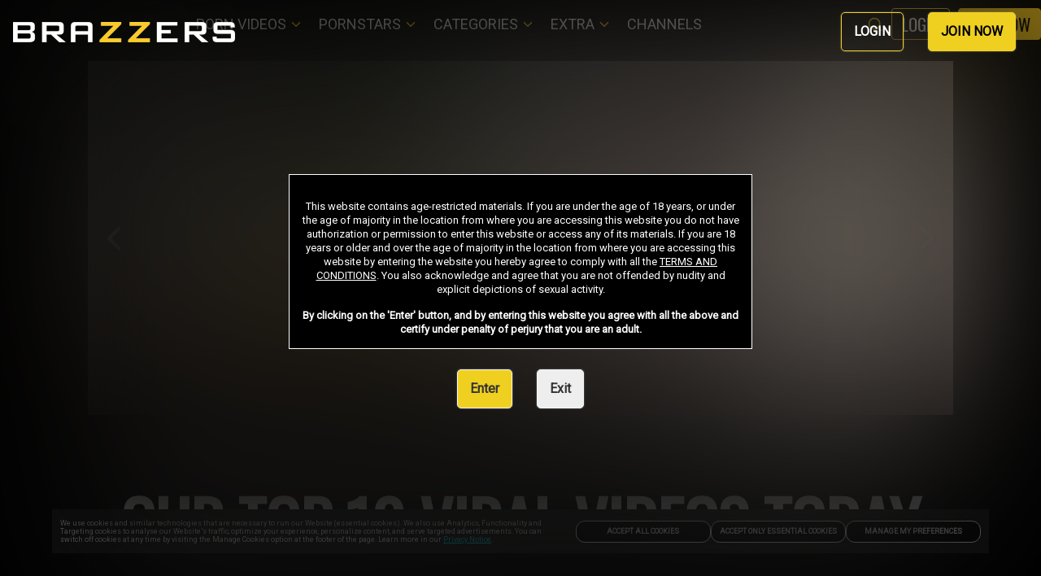

--- FILE ---
content_type: text/html; charset=utf-8
request_url: https://www.brazzers.com/
body_size: 91216
content:
<!DOCTYPE html>
<html lang="en">
    <head>
        <meta charset="utf-8" />
        <title data-rh="true">Brazzers.com | Hot and Sexy Exclusive Porn Videos</title>  <meta data-rh="true" name="dti.network" content="Brazzers"/><meta data-rh="true" name="dti.url" content="/"/><meta data-rh="true" name="dti.google.category" content="topClicks"/><meta data-rh="true" name="dti.google.action" content="BRAZZERS:PC:TOUR:260171:HOME"/><meta data-rh="true" name="viewport" content="width=device-width, initial-scale=1.0, maximum-scale=1.0, user-scalable=0"/><meta data-rh="true" charset="utf-8"/><meta data-rh="true" name="referrer" content="always"/><meta data-rh="true" name="rating" content="RTA-5042-1996-1400-1577-RTA"/><meta data-rh="true" name="description" content="Brazzers, sometimes reffered to as brazers or brazzars, is home to the most amazing porno videos with the sexiest models you&#x27;ve ever seen. Take a brazzers tour and enjoy."/><meta data-rh="true" name="keywords" content="brazzers, brazzers.com, hot and sexy, exclusive porn videos, amazing porno videos, porno videos, sexiest models, brazers, brazzars"/><meta data-rh="true" name="google-site-verification" content="poYu-x0QO_qExUbJO7SruRQqvDaQqX7TOxx0kv4yN20"/><meta data-rh="true" name="msvalidate.01" content="3382E4055BE990A2D37A006E630C6B29"/><meta data-rh="true" name="yandex-verification" content="716b796c95988961"/><meta data-rh="true" name="robots" content="index, follow"/> <script data-rh="true" async="true" src="/_p1cdn/tour/EventBus.js"></script><script data-rh="true" type="module">
        import(`${location.origin}/_p1cdn/wv.js`).then(({initWV}) => {
            const endpoint = `${location.origin}/_wv`;
            initWV(endpoint);

        });
        </script>
        <link data-rh="true" rel="canonical" href="https://www.brazzers.com"/><link data-rh="true" rel="icon" href="https://imageservice-assets-ht.project1content.com/m=gd/assets/Brazzers/Common/Logos/5cdee386f183d3.00246963.png" type="image/x-icon"/><link data-rh="true" rel="stylesheet" href="https://fonts.googleapis.com/css?family=roboto|Oswald|Roboto+Condensed:700,i|Roboto+Condensed:700"/><link data-rh="true" rel="stylesheet" href="https://fonts.googleapis.com/css?family=Roboto:400"/>
        <style data-rh="true" >
            img, picture, video
                { filter: blur(100px); }
        </style>
        
        
         <style data-styled="true" data-styled-version="5.1.1">.dXXztf{position:relative;min-height:1px;width:100%;padding-left:15px;}/*!sc*/
         .dwxWhz{position:relative;min-height:1px;width:100%;padding-left:15px;}/*!sc*/
         @media (min-width:250px){.dwxWhz{-webkit-flex:0 0 100%;-ms-flex:0 0 100%;flex:0 0 100%;max-width:100%;}}/*!sc*/
         @media (min-width:800px){.dwxWhz{-webkit-flex:0 0 8.333333333333332%;-ms-flex:0 0 8.333333333333332%;flex:0 0 8.333333333333332%;max-width:8.333333333333332%;}}/*!sc*/
         @media (min-width:1000px){.dwxWhz{-webkit-flex:0 0 8.333333333333332%;-ms-flex:0 0 8.333333333333332%;flex:0 0 8.333333333333332%;max-width:8.333333333333332%;}}/*!sc*/
         @media (min-width:1300px){.dwxWhz{-webkit-flex:0 0 8.333333333333332%;-ms-flex:0 0 8.333333333333332%;flex:0 0 8.333333333333332%;max-width:8.333333333333332%;}}/*!sc*/
         @media (min-width:1920px){.dwxWhz{-webkit-flex:0 0 8.333333333333332%;-ms-flex:0 0 8.333333333333332%;flex:0 0 8.333333333333332%;max-width:8.333333333333332%;}}/*!sc*/
         .dQXLJz{position:relative;min-height:1px;width:100%;padding-left:15px;}/*!sc*/
         @media (min-width:250px){.dQXLJz{-webkit-flex:0 0 100%;-ms-flex:0 0 100%;flex:0 0 100%;max-width:100%;}}/*!sc*/
         @media (min-width:800px){.dQXLJz{-webkit-flex:0 0 83.33333333333334%;-ms-flex:0 0 83.33333333333334%;flex:0 0 83.33333333333334%;max-width:83.33333333333334%;}}/*!sc*/
         @media (min-width:1000px){.dQXLJz{-webkit-flex:0 0 83.33333333333334%;-ms-flex:0 0 83.33333333333334%;flex:0 0 83.33333333333334%;max-width:83.33333333333334%;}}/*!sc*/
         @media (min-width:1300px){.dQXLJz{-webkit-flex:0 0 83.33333333333334%;-ms-flex:0 0 83.33333333333334%;flex:0 0 83.33333333333334%;max-width:83.33333333333334%;}}/*!sc*/
         @media (min-width:1920px){.dQXLJz{-webkit-flex:0 0 83.33333333333334%;-ms-flex:0 0 83.33333333333334%;flex:0 0 83.33333333333334%;max-width:83.33333333333334%;}}/*!sc*/
         .hwcbvX{position:relative;min-height:1px;width:100%;padding-left:15px;}/*!sc*/
         @media (min-width:250px){.hwcbvX{-webkit-flex:0 0 100%;-ms-flex:0 0 100%;flex:0 0 100%;max-width:100%;}}/*!sc*/
         @media (min-width:800px){.hwcbvX{-webkit-flex:0 0 100%;-ms-flex:0 0 100%;flex:0 0 100%;max-width:100%;}}/*!sc*/
         @media (min-width:1000px){.hwcbvX{-webkit-flex:0 0 100%;-ms-flex:0 0 100%;flex:0 0 100%;max-width:100%;}}/*!sc*/
         @media (min-width:1300px){.hwcbvX{-webkit-flex:0 0 100%;-ms-flex:0 0 100%;flex:0 0 100%;max-width:100%;}}/*!sc*/
         @media (min-width:1920px){.hwcbvX{-webkit-flex:0 0 100%;-ms-flex:0 0 100%;flex:0 0 100%;max-width:100%;}}/*!sc*/
         .jroWgn{position:relative;min-height:1px;width:100%;padding-left:15px;}/*!sc*/
         @media (min-width:250px){.jroWgn{-webkit-flex:0 0 100%;-ms-flex:0 0 100%;flex:0 0 100%;max-width:100%;}}/*!sc*/
         @media (min-width:800px){.jroWgn{-webkit-flex:0 0 16.666666666666664%;-ms-flex:0 0 16.666666666666664%;flex:0 0 16.666666666666664%;max-width:16.666666666666664%;}}/*!sc*/
         @media (min-width:1000px){.jroWgn{-webkit-flex:0 0 16.666666666666664%;-ms-flex:0 0 16.666666666666664%;flex:0 0 16.666666666666664%;max-width:16.666666666666664%;}}/*!sc*/
         @media (min-width:1300px){.jroWgn{-webkit-flex:0 0 16.666666666666664%;-ms-flex:0 0 16.666666666666664%;flex:0 0 16.666666666666664%;max-width:16.666666666666664%;}}/*!sc*/
         @media (min-width:1920px){.jroWgn{-webkit-flex:0 0 16.666666666666664%;-ms-flex:0 0 16.666666666666664%;flex:0 0 16.666666666666664%;max-width:16.666666666666664%;}}/*!sc*/
         .jnhEOf{position:relative;min-height:1px;width:100%;padding-left:15px;}/*!sc*/
         @media (min-width:250px){.jnhEOf{-webkit-flex:0 0 100%;-ms-flex:0 0 100%;flex:0 0 100%;max-width:100%;}}/*!sc*/
         @media (min-width:800px){.jnhEOf{-webkit-flex:0 0 66.66666666666666%;-ms-flex:0 0 66.66666666666666%;flex:0 0 66.66666666666666%;max-width:66.66666666666666%;}}/*!sc*/
         @media (min-width:1000px){.jnhEOf{-webkit-flex:0 0 66.66666666666666%;-ms-flex:0 0 66.66666666666666%;flex:0 0 66.66666666666666%;max-width:66.66666666666666%;}}/*!sc*/
         @media (min-width:1300px){.jnhEOf{-webkit-flex:0 0 66.66666666666666%;-ms-flex:0 0 66.66666666666666%;flex:0 0 66.66666666666666%;max-width:66.66666666666666%;}}/*!sc*/
         @media (min-width:1920px){.jnhEOf{-webkit-flex:0 0 66.66666666666666%;-ms-flex:0 0 66.66666666666666%;flex:0 0 66.66666666666666%;max-width:66.66666666666666%;}}/*!sc*/
         data-styled.g1[id="sc-1deoyo3-0"]{content:"dXXztf,dwxWhz,dQXLJz,hwcbvX,jroWgn,jnhEOf,"}/*!sc*/
         .kdKDkl{margin-left:auto;margin-right:auto;}/*!sc*/
         @media (min-width:250px) and (max-width:799px){.kdKDkl{width:100%;max-width:100%;}}/*!sc*/
         @media (min-width:800px) and (max-width:999px){.kdKDkl{width:100%;max-width:100%;}}/*!sc*/
         @media (min-width:1000px) and (max-width:1299px){.kdKDkl{width:100%;max-width:100%;}}/*!sc*/
         @media (min-width:1300px) and (max-width:1919px){.kdKDkl{width:100%;max-width:100%;}}/*!sc*/
         @media (min-width:1920px){.kdKDkl{width:1920px;max-width:100%;}}/*!sc*/
         data-styled.g2[id="sc-yo7o1v-0"]{content:"kdKDkl,"}/*!sc*/
         .hAewsL{box-sizing:border-box;display:-webkit-box;display:-webkit-flex;display:-ms-flexbox;display:flex;-webkit-flex:0 1 100%;-ms-flex:0 1 100%;flex:0 1 100%;-webkit-flex-wrap:wrap;-ms-flex-wrap:wrap;flex-wrap:wrap;margin-left:-15px;-webkit-box-pack:initial;-webkit-justify-content:initial;-ms-flex-pack:initial;justify-content:initial;}/*!sc*/
         .fkzAeY{box-sizing:border-box;display:-webkit-box;display:-webkit-flex;display:-ms-flexbox;display:flex;-webkit-flex:0 1 100%;-ms-flex:0 1 100%;flex:0 1 100%;-webkit-flex-wrap:wrap;-ms-flex-wrap:wrap;flex-wrap:wrap;margin-top:1em;margin-bottom:0px;margin-left:-15px;-webkit-box-pack:initial;-webkit-justify-content:initial;-ms-flex-pack:initial;justify-content:initial;}/*!sc*/
         .jzXbKd{box-sizing:border-box;display:-webkit-box;display:-webkit-flex;display:-ms-flexbox;display:flex;-webkit-flex:0 1 100%;-ms-flex:0 1 100%;flex:0 1 100%;-webkit-flex-wrap:wrap;-ms-flex-wrap:wrap;flex-wrap:wrap;margin-top:5em;margin-bottom:5em;margin-left:-15px;-webkit-box-pack:initial;-webkit-justify-content:initial;-ms-flex-pack:initial;justify-content:initial;}/*!sc*/
         .KYwXH{box-sizing:border-box;display:-webkit-box;display:-webkit-flex;display:-ms-flexbox;display:flex;-webkit-flex:0 1 100%;-ms-flex:0 1 100%;flex:0 1 100%;-webkit-flex-wrap:wrap;-ms-flex-wrap:wrap;flex-wrap:wrap;margin-top:1.125em;margin-bottom:6.25em;margin-left:-15px;-webkit-box-pack:initial;-webkit-justify-content:initial;-ms-flex-pack:initial;justify-content:initial;}/*!sc*/
         .hjzwPV{box-sizing:border-box;display:-webkit-box;display:-webkit-flex;display:-ms-flexbox;display:flex;-webkit-flex:0 1 100%;-ms-flex:0 1 100%;flex:0 1 100%;-webkit-flex-wrap:wrap;-ms-flex-wrap:wrap;flex-wrap:wrap;margin-top:6.25em;margin-bottom:6.25em;margin-left:-15px;-webkit-box-pack:initial;-webkit-justify-content:initial;-ms-flex-pack:initial;justify-content:initial;}/*!sc*/
         .hIzLmS{box-sizing:border-box;display:-webkit-box;display:-webkit-flex;display:-ms-flexbox;display:flex;-webkit-flex:0 1 100%;-ms-flex:0 1 100%;flex:0 1 100%;-webkit-flex-wrap:wrap;-ms-flex-wrap:wrap;flex-wrap:wrap;margin-top:0px;margin-bottom:6.25em;margin-left:-15px;-webkit-box-pack:initial;-webkit-justify-content:initial;-ms-flex-pack:initial;justify-content:initial;}/*!sc*/
         .gYcWpf{box-sizing:border-box;display:-webkit-box;display:-webkit-flex;display:-ms-flexbox;display:flex;-webkit-flex:0 1 100%;-ms-flex:0 1 100%;flex:0 1 100%;-webkit-flex-wrap:wrap;-ms-flex-wrap:wrap;flex-wrap:wrap;margin-top:2.375em;margin-bottom:6.25em;margin-left:-15px;-webkit-box-pack:initial;-webkit-justify-content:initial;-ms-flex-pack:initial;justify-content:initial;}/*!sc*/
         .dvOXIl{box-sizing:border-box;display:-webkit-box;display:-webkit-flex;display:-ms-flexbox;display:flex;-webkit-flex:0 1 100%;-ms-flex:0 1 100%;flex:0 1 100%;-webkit-flex-wrap:wrap;-ms-flex-wrap:wrap;flex-wrap:wrap;margin-top:0.6875em;margin-bottom:0.6875em;margin-left:-15px;-webkit-box-pack:initial;-webkit-justify-content:initial;-ms-flex-pack:initial;justify-content:initial;}/*!sc*/
         .iyXCip{box-sizing:border-box;display:-webkit-box;display:-webkit-flex;display:-ms-flexbox;display:flex;-webkit-flex:0 1 100%;-ms-flex:0 1 100%;flex:0 1 100%;-webkit-flex-wrap:wrap;-ms-flex-wrap:wrap;flex-wrap:wrap;margin-top:3em;margin-bottom:6.25em;margin-left:-15px;-webkit-box-pack:initial;-webkit-justify-content:initial;-ms-flex-pack:initial;justify-content:initial;}/*!sc*/
         .hAWRbU{box-sizing:border-box;display:-webkit-box;display:-webkit-flex;display:-ms-flexbox;display:flex;-webkit-flex:0 1 100%;-ms-flex:0 1 100%;flex:0 1 100%;-webkit-flex-wrap:wrap;-ms-flex-wrap:wrap;flex-wrap:wrap;margin-top:0px;margin-bottom:10em;margin-left:-15px;-webkit-box-pack:initial;-webkit-justify-content:initial;-ms-flex-pack:initial;justify-content:initial;}/*!sc*/
         .ilKA-DI{box-sizing:border-box;display:-webkit-box;display:-webkit-flex;display:-ms-flexbox;display:flex;-webkit-flex:0 1 100%;-ms-flex:0 1 100%;flex:0 1 100%;-webkit-flex-wrap:wrap;-ms-flex-wrap:wrap;flex-wrap:wrap;margin:40px 0px;margin-left:-15px;-webkit-box-pack:initial;-webkit-justify-content:initial;-ms-flex-pack:initial;justify-content:initial;}/*!sc*/
         .dDYQPs{box-sizing:border-box;display:-webkit-box;display:-webkit-flex;display:-ms-flexbox;display:flex;-webkit-flex:0 1 100%;-ms-flex:0 1 100%;flex:0 1 100%;-webkit-flex-wrap:wrap;-ms-flex-wrap:wrap;flex-wrap:wrap;margin:15px 0px;margin-left:-15px;-webkit-box-pack:initial;-webkit-justify-content:initial;-ms-flex-pack:initial;justify-content:initial;}/*!sc*/
         data-styled.g4[id="sc-1fep8qc-0"]{content:"hAewsL,fkzAeY,jzXbKd,KYwXH,hjzwPV,hIzLmS,gYcWpf,dvOXIl,iyXCip,hAWRbU,ilKA-DI,dDYQPs,"}/*!sc*/
         .eFRhuZ{width:100%;max-width:450px;}/*!sc*/
         data-styled.g80[id="sc-b55cfq-0"]{content:"eFRhuZ,"}/*!sc*/
         .gzolOg{color:#ffffff;font-size:10px;margin:10px auto;max-width:1000px;line-height:1.2;}/*!sc*/
         data-styled.g81[id="sc-hq7nt5-0"]{content:"gzolOg,"}/*!sc*/
         .dsOobz{display:block;margin:10px;}/*!sc*/
         .dsOobz a{color:#ffffff;}/*!sc*/
         @media (min-width:800px){.dsOobz p:first-child{margin-top:0;}}/*!sc*/
         data-styled.g82[id="sc-1p82nyv-0"]{content:"dsOobz,"}/*!sc*/
         .izFSUe{color:#ffffff;font-size:12px;}/*!sc*/
         .izFSUe > a{font-weight:bold;}/*!sc*/
         data-styled.g83[id="sc-1p82nyv-1"]{content:"izFSUe,"}/*!sc*/
         .eqxInJ{display:block;text-align:center;margin:10px;}/*!sc*/
         .eqxInJ a{color:#ffffff;}/*!sc*/
         @media (min-width:800px){.eqxInJ p:first-child{margin-top:0;}}/*!sc*/
         .bjZTla{display:block;margin:10px;}/*!sc*/
         .bjZTla a{color:#ffffff;}/*!sc*/
         @media (min-width:800px){.bjZTla p:first-child{margin-top:0;}}/*!sc*/
         data-styled.g84[id="sc-qq931q-0"]{content:"eqxInJ,bjZTla,"}/*!sc*/
         .fjukNg{display:-webkit-box;display:-webkit-flex;display:-ms-flexbox;display:flex;-webkit-flex-flow:column wrap;-ms-flex-flow:column wrap;flex-flow:column wrap;-webkit-box-pack:center;-webkit-justify-content:center;-ms-flex-pack:center;justify-content:center;margin:20px;text-align:center;}/*!sc*/
         data-styled.g86[id="sc-qq931q-2"]{content:"fjukNg,"}/*!sc*/
         .dmBfxJ{margin:30px 0;}/*!sc*/
         data-styled.g87[id="sc-13v34sz-0"]{content:"dmBfxJ,"}/*!sc*/
         .djdlCe{display:-webkit-box;display:-webkit-flex;display:-ms-flexbox;display:flex;-webkit-flex-flow:row wrap;-ms-flex-flow:row wrap;flex-flow:row wrap;-webkit-box-pack:center;-webkit-justify-content:center;-ms-flex-pack:center;justify-content:center;}/*!sc*/
         data-styled.g88[id="sc-13v34sz-1"]{content:"djdlCe,"}/*!sc*/
         .joeWD{text-align:center;}/*!sc*/
         data-styled.g89[id="sc-13v34sz-2"]{content:"joeWD,"}/*!sc*/
         .hiiXds{display:block;text-transform:uppercase;font-size:14px;padding:10px;font-weight:bold;color:#ffffff;-webkit-text-decoration:none;text-decoration:none;}/*!sc*/
         .hiiXds:hover{color:#ffffff;}/*!sc*/
         data-styled.g90[id="sc-13v34sz-3"]{content:"hiiXds,"}/*!sc*/
         .bpvuej{background-color:transparent;cursor:pointer;display:block;text-transform:uppercase;font-size:14px;padding:10px;font-weight:bold;color:#ffffff;-webkit-text-decoration:none;text-decoration:none;}/*!sc*/
         .bpvuej:hover{color:#ffffff;}/*!sc*/
         data-styled.g91[id="sc-13v34sz-4"]{content:"bpvuej,"}/*!sc*/
         .fHOZcK{border:0;width:60%;}/*!sc*/
         data-styled.g98[id="sc-mahl5e-0"]{content:"fHOZcK,"}/*!sc*/
         .ebORPP{font-size:0;text-align:center;}/*!sc*/
         data-styled.g99[id="sc-mahl5e-1"]{content:"ebORPP,"}/*!sc*/
         .bTnBuL{position:relative;display:-webkit-box;display:-webkit-flex;display:-ms-flexbox;display:flex;-webkit-box-pack:center;-webkit-justify-content:center;-ms-flex-pack:center;justify-content:center;}/*!sc*/
         data-styled.g100[id="sc-188caa2-0"]{content:"bTnBuL,"}/*!sc*/
         .duQeAU{display:-webkit-inline-box;display:-webkit-inline-flex;display:-ms-inline-flexbox;display:inline-flex;-webkit-align-items:center;-webkit-box-align:center;-ms-flex-align:center;align-items:center;width:auto;line-height:1;-webkit-text-decoration:none;text-decoration:none;cursor:pointer;font-size:16px;margin:0 10px;padding:10px;font-weight:bold;padding:15px;background-color:transparent;color:#ffffff;font-size:16px;border-width:1px;border-style:solid;border-color:#EFD020;border-radius:5px;max-width:100%;box-shadow:0 0 2px 0 #888;}/*!sc*/
         @media (min-width:800px){.duQeAU{margin:5px 15px;}}/*!sc*/
         @media (max-width:799px){.duQeAU{font-size:14px;}}/*!sc*/
         .duQeAU:hover{color:#ffffff;background-color:transparent;border-color:#EFD020;}/*!sc*/
         .jmPkVk{display:-webkit-inline-box;display:-webkit-inline-flex;display:-ms-inline-flexbox;display:inline-flex;-webkit-align-items:center;-webkit-box-align:center;-ms-flex-align:center;align-items:center;width:auto;line-height:1;-webkit-text-decoration:none;text-decoration:none;cursor:pointer;font-size:16px;margin:0 10px;padding:10px;font-weight:bold;padding:15px;background-color:#EFD020;color:#000000;font-size:16px;border-width:1px;border-style:solid;border-color:#EFD020;border-radius:5px;max-width:100%;box-shadow:0 0 2px 0 #888;}/*!sc*/
         @media (min-width:800px){.jmPkVk{margin:5px 15px;}}/*!sc*/
         @media (max-width:799px){.jmPkVk{font-size:14px;}}/*!sc*/
         .jmPkVk:hover{color:#000000;background-color:#EFD020;border-color:#EFD020;}/*!sc*/
         .gdGkrn{display:-webkit-inline-box;display:-webkit-inline-flex;display:-ms-inline-flexbox;display:inline-flex;-webkit-align-items:center;-webkit-box-align:center;-ms-flex-align:center;align-items:center;width:auto;line-height:1;-webkit-text-decoration:none;text-decoration:none;cursor:pointer;font-size:16px;margin:0 10px;padding:10px;font-weight:bold;padding:15px 15px 15px 15px;background-color:#EFD020;color:#333333;font-size:undefined;border-width:1px;border-style:solid;border-color:#f4f4f4;border-radius:5px;max-width:100%;box-shadow:0 0 2px 0 #888;}/*!sc*/
         @media (min-width:800px){.gdGkrn{margin:5px 15px;}}/*!sc*/
         .gdGkrn:hover{color:#333333;background-color:#EFD020;border-color:#f4f4f4;}/*!sc*/
         .hPUqZf{display:-webkit-inline-box;display:-webkit-inline-flex;display:-ms-inline-flexbox;display:inline-flex;-webkit-align-items:center;-webkit-box-align:center;-ms-flex-align:center;align-items:center;width:auto;line-height:1;-webkit-text-decoration:none;text-decoration:none;cursor:pointer;font-size:16px;margin:0 10px;padding:10px;font-weight:bold;padding:15px 15px 15px 15px;background-color:#EEEEEE;color:#333333;font-size:undefined;border-width:1px;border-style:solid;border-color:#f4f4f4;border-radius:5px;max-width:100%;box-shadow:0 0 2px 0 #888;}/*!sc*/
         @media (min-width:800px){.hPUqZf{margin:5px 15px;}}/*!sc*/
         .hPUqZf:hover{color:#333333;background-color:#EEEEEE;border-color:#f4f4f4;}/*!sc*/
         data-styled.g112[id="sc-3byr16-0"]{content:"duQeAU,jmPkVk,gdGkrn,hPUqZf,"}/*!sc*/
         .dLjITB{margin-top:20px;text-align:center;z-index:2;}/*!sc*/
         data-styled.g113[id="sc-rkkkdv-0"]{content:"dLjITB,"}/*!sc*/
         .ghIZQm{pointer-events:none;width:100%;z-index:1;}/*!sc*/
         data-styled.g115[id="sc-1x5utiu-0"]{content:"ghIZQm,"}/*!sc*/
         .kLWVRc{display:none;}/*!sc*/
         @media (min-width:800px){.kLWVRc{display:block;}}/*!sc*/
         .kLWVRc > img{margin:0 auto;max-height:750px;max-width:1200px;}/*!sc*/
         data-styled.g116[id="sc-1x5utiu-1"]{content:"kLWVRc,"}/*!sc*/
         .dgOQfd{display:block;-webkit-filter:none !important;filter:none !important;width:100%;}/*!sc*/
         data-styled.g118[id="sc-1x5utiu-3"]{content:"dgOQfd,"}/*!sc*/
         .kNxNRV{-webkit-filter:none !important;filter:none !important;margin-bottom:20px;z-index:1;}/*!sc*/
         data-styled.g119[id="sc-1a5uj7b-0"]{content:"kNxNRV,"}/*!sc*/
         .jfGhBB{background-color:rgba(0,0,0,1);border:1px solid #FFFFFF;color:#FFFFFF;font-size:10px;line-height:12px;padding:15px;width:100%;z-index:2;}/*!sc*/
         @media (min-width:250px){.jfGhBB{font-size:13px;line-height:17px;}}/*!sc*/
         @media (max-width:568px) and (orientation:landscape){.jfGhBB{font-size:10px;line-height:12px;}}/*!sc*/
         .jfGhBB a{color:#FFFFFF;}/*!sc*/
         data-styled.g120[id="sc-1eyb95j-0"]{content:"jfGhBB,"}/*!sc*/
         .kiTJFX{margin-top:15px;}/*!sc*/
         data-styled.g121[id="sc-1eyb95j-1"]{content:"kiTJFX,"}/*!sc*/
         .gcQsUf{position:fixed;top:0;width:100%;display:-webkit-box;display:-webkit-flex;display:-ms-flexbox;display:flex;-webkit-align-items:center;-webkit-box-align:center;-ms-flex-align:center;align-items:center;-webkit-box-pack:justify;-webkit-justify-content:space-between;-ms-flex-pack:justify;justify-content:space-between;z-index:2;padding:10px 16px;}/*!sc*/
         .gcQsUf > img{max-width:50%;margin-bottom:0;}/*!sc*/
         data-styled.g123[id="sc-1dhvf0w-0"]{content:"gcQsUf,"}/*!sc*/
         .cqIsIg{display:-webkit-box;display:-webkit-flex;display:-ms-flexbox;display:flex;gap:8px;}/*!sc*/
         data-styled.g124[id="sc-1dhvf0w-1"]{content:"cqIsIg,"}/*!sc*/
         .eNKOee{position:relative;text-align:center;width:100%;max-height:100vh;}/*!sc*/
         data-styled.g125[id="sc-y3rqay-0"]{content:"eNKOee,"}/*!sc*/
         .GBsbf{-webkit-align-items:center;-webkit-box-align:center;-ms-flex-align:center;align-items:center;display:-webkit-box;display:-webkit-flex;display:-ms-flexbox;display:flex;-webkit-flex-direction:column;-ms-flex-direction:column;flex-direction:column;-webkit-box-pack:center;-webkit-justify-content:center;-ms-flex-pack:center;justify-content:center;height:100%;margin:0 auto;max-width:570px;width:90%;z-index:2;}/*!sc*/
         @media (min-width:800px){.GBsbf{left:50%;position:absolute;top:0;-webkit-transform:translate3d(-50%,0,0);-ms-transform:translate3d(-50%,0,0);transform:translate3d(-50%,0,0);}}/*!sc*/
         data-styled.g126[id="sc-y3rqay-1"]{content:"GBsbf,"}/*!sc*/
         .glTgqa{display:-webkit-box;display:-webkit-flex;display:-ms-flexbox;display:flex;-webkit-box-pack:center;-webkit-justify-content:center;-ms-flex-pack:center;justify-content:center;-webkit-align-items:center;-webkit-box-align:center;-ms-flex-align:center;align-items:center;width:22px;height:22px;color:#FBCA27;font-family:fantasy;font-weight:600;font-size:1.4em;cursor:pointer;}/*!sc*/
         data-styled.g198[id="sc-11ruuuu-0"]{content:"glTgqa,"}/*!sc*/
         .cUBelk{height:21px;position:absolute;width:100%;bottom:0;right:0;background-image:linear-gradient( to right,rgba(0,0,0,0),#000000 100% );}/*!sc*/
         .cUBelk:hover{cursor:pointer;}/*!sc*/
         data-styled.g199[id="sc-pjr0g0-0"]{content:"cUBelk,"}/*!sc*/
         .kFptIr{background:#FBCA27;color:#000;padding:8px;width:40px;height:40px;display:-webkit-box;display:-webkit-flex;display:-ms-flexbox;display:flex;-webkit-box-pack:center;-webkit-justify-content:center;-ms-flex-pack:center;justify-content:center;-webkit-align-items:center;-webkit-box-align:center;-ms-flex-align:center;align-items:center;border-radius:4px;cursor:pointer;z-index:1000;}/*!sc*/
         data-styled.g271[id="sc-14pu1zv-0"]{content:"kFptIr,"}/*!sc*/
         .lgrCSo{position:relative;-webkit-transition:height 280ms cubic-bezier(0.4,0,0.2,1);transition:height 280ms cubic-bezier(0.4,0,0.2,1);}/*!sc*/
         data-styled.g273[id="sc-xz1bz0-0"]{content:"lgrCSo,"}/*!sc*/
         .ByYTX{font-size:80px;font-weight:bold;}/*!sc*/
         .keRPoy{font-size:25px;}/*!sc*/
         .iTHCHh{color:#ffffff;font-size:30px;}/*!sc*/
         .dsTDFe{font-size:16px;}/*!sc*/
         data-styled.g438[id="sc-slv1jg-0"]{content:"ByYTX,keRPoy,iTHCHh,dsTDFe,"}/*!sc*/
         .cPZyKc{color:#FFFFFF;height:auto;padding:0;position:relative;overflow-wrap:break-word;-webkit-transition:height 280ms cubic-bezier(0.4,0,0.2,1);transition:height 280ms cubic-bezier(0.4,0,0.2,1);}/*!sc*/
         .cPZyKc ol{list-style:decimal;list-style-position:inside;margin-left:2em;}/*!sc*/
         .cPZyKc ul{list-style:disc;list-style-position:inside;margin-left:2em;}/*!sc*/
         .cPZyKc ol,.cPZyKc ul{line-height:21px;-webkit-column-count:2;column-count:2;-webkit-column-gap:2em;column-gap:2em;}/*!sc*/
         .cPZyKc ol li,.cPZyKc ul li{line-height:1.3;}/*!sc*/
         .cPZyKc div,.cPZyKc p,.cPZyKc span:not(.font-size){font-size:80px;margin:auto;}/*!sc*/
         .cPZyKc div,.cPZyKc p,.cPZyKc span:not(.font-size),.cPZyKc div > span,.cPZyKc p > span,.cPZyKc span:not(.font-size) > span{line-height:1.3125;}/*!sc*/
         .cPZyKc > span{display:block;}/*!sc*/
         .cPZyKc h1,.cPZyKc h2,.cPZyKc h3,.cPZyKc h4,.cPZyKc h5,.cPZyKc h6{font-weight:normal;}/*!sc*/
         .cPZyKc h1:first-child,.cPZyKc h2:first-child,.cPZyKc h3:first-child,.cPZyKc h4:first-child,.cPZyKc h5:first-child,.cPZyKc h6:first-child{margin-top:0;}/*!sc*/
         .cPZyKc h1 span,.cPZyKc h2 span,.cPZyKc h3 span,.cPZyKc h4 span,.cPZyKc h5 span,.cPZyKc h6 span{vertical-align:text-top;}/*!sc*/
         .cPZyKc span{line-height:normal;}/*!sc*/
         .cPZyKc h1{line-height:1.23529412em;margin-top:0.30882353em;margin-bottom:0.61764706em;}/*!sc*/
         .cPZyKc h1 > span:not(.font-size){font-size:4.25em;}/*!sc*/
         .cPZyKc h2{line-height:1em;margin-top:0.5em;margin-bottom:0.5em;}/*!sc*/
         .cPZyKc h2 > span:not(.font-size){font-size:2.625em;}/*!sc*/
         .cPZyKc h3{line-height:1.61538462em;margin-top:0.80769231em;margin-bottom:0;}/*!sc*/
         .cPZyKc h3 > span:not(.font-size){font-size:1.625em;}/*!sc*/
         .cPZyKc h4{line-height:1.3125em;margin-top:1.3125em;margin-bottom:0;}/*!sc*/
         .cPZyKc h4 > span:not(.font-size){font-size:1em;}/*!sc*/
         .cPZyKc h5{line-height:1.3125em;margin-top:1.3125em;margin-bottom:0;}/*!sc*/
         .cPZyKc h5 > span:not(.font-size){font-size:1em;}/*!sc*/
         .cPZyKc p,.cPZyKc ul,.cPZyKc ol,.cPZyKc pre,.cPZyKc table,.cPZyKc blockquote{margin-top:0;margin-bottom:1.3125em;}/*!sc*/
         .cPZyKc ul ul,.cPZyKc ol ol,.cPZyKc ul ol,.cPZyKc ol ul{margin-top:0;margin-bottom:0;}/*!sc*/
         .cPZyKc hr{border:1px solid;margin:-1px 0;}/*!sc*/
         .cPZyKc a,.cPZyKc b,.cPZyKc i,.cPZyKc strong,.cPZyKc em,.cPZyKc small,.cPZyKc code{line-height:0;}/*!sc*/
         .cPZyKc sub,.cPZyKc sup{line-height:0;position:relative;vertical-align:baseline;}/*!sc*/
         .cPZyKc sup{top:-0.5em;}/*!sc*/
         .cPZyKc sub{bottom:-0.25em;}/*!sc*/
         @media (max-width:450px){.cPZyKc ol,.cPZyKc ul{-webkit-column-count:unset;column-count:unset;-webkit-column-gap:unset;column-gap:unset;}}/*!sc*/
         .cPZyOD{color:#FFFFFF;height:auto;padding:0;position:relative;overflow-wrap:break-word;-webkit-transition:height 280ms cubic-bezier(0.4,0,0.2,1);transition:height 280ms cubic-bezier(0.4,0,0.2,1);}/*!sc*/
         .cPZyOD ol{list-style:decimal;list-style-position:inside;margin-left:2em;}/*!sc*/
         .cPZyOD ul{list-style:disc;list-style-position:inside;margin-left:2em;}/*!sc*/
         .cPZyOD ol,.cPZyOD ul{line-height:21px;-webkit-column-count:2;column-count:2;-webkit-column-gap:2em;column-gap:2em;}/*!sc*/
         .cPZyOD ol li,.cPZyOD ul li{line-height:1.3;}/*!sc*/
         .cPZyOD div,.cPZyOD p,.cPZyOD span:not(.font-size){font-size:25px;margin:auto;}/*!sc*/
         .cPZyOD div,.cPZyOD p,.cPZyOD span:not(.font-size),.cPZyOD div > span,.cPZyOD p > span,.cPZyOD span:not(.font-size) > span{line-height:1.3125;}/*!sc*/
         .cPZyOD > span{display:block;}/*!sc*/
         .cPZyOD h1,.cPZyOD h2,.cPZyOD h3,.cPZyOD h4,.cPZyOD h5,.cPZyOD h6{font-weight:normal;}/*!sc*/
         .cPZyOD h1:first-child,.cPZyOD h2:first-child,.cPZyOD h3:first-child,.cPZyOD h4:first-child,.cPZyOD h5:first-child,.cPZyOD h6:first-child{margin-top:0;}/*!sc*/
         .cPZyOD h1 span,.cPZyOD h2 span,.cPZyOD h3 span,.cPZyOD h4 span,.cPZyOD h5 span,.cPZyOD h6 span{vertical-align:text-top;}/*!sc*/
         .cPZyOD span{line-height:normal;}/*!sc*/
         .cPZyOD h1{line-height:1.23529412em;margin-top:0.30882353em;margin-bottom:0.61764706em;}/*!sc*/
         .cPZyOD h1 > span:not(.font-size){font-size:4.25em;}/*!sc*/
         .cPZyOD h2{line-height:1em;margin-top:0.5em;margin-bottom:0.5em;}/*!sc*/
         .cPZyOD h2 > span:not(.font-size){font-size:2.625em;}/*!sc*/
         .cPZyOD h3{line-height:1.61538462em;margin-top:0.80769231em;margin-bottom:0;}/*!sc*/
         .cPZyOD h3 > span:not(.font-size){font-size:1.625em;}/*!sc*/
         .cPZyOD h4{line-height:1.3125em;margin-top:1.3125em;margin-bottom:0;}/*!sc*/
         .cPZyOD h4 > span:not(.font-size){font-size:1em;}/*!sc*/
         .cPZyOD h5{line-height:1.3125em;margin-top:1.3125em;margin-bottom:0;}/*!sc*/
         .cPZyOD h5 > span:not(.font-size){font-size:1em;}/*!sc*/
         .cPZyOD p,.cPZyOD ul,.cPZyOD ol,.cPZyOD pre,.cPZyOD table,.cPZyOD blockquote{margin-top:0;margin-bottom:1.3125em;}/*!sc*/
         .cPZyOD ul ul,.cPZyOD ol ol,.cPZyOD ul ol,.cPZyOD ol ul{margin-top:0;margin-bottom:0;}/*!sc*/
         .cPZyOD hr{border:1px solid;margin:-1px 0;}/*!sc*/
         .cPZyOD a,.cPZyOD b,.cPZyOD i,.cPZyOD strong,.cPZyOD em,.cPZyOD small,.cPZyOD code{line-height:0;}/*!sc*/
         .cPZyOD sub,.cPZyOD sup{line-height:0;position:relative;vertical-align:baseline;}/*!sc*/
         .cPZyOD sup{top:-0.5em;}/*!sc*/
         .cPZyOD sub{bottom:-0.25em;}/*!sc*/
         @media (max-width:450px){.cPZyOD ol,.cPZyOD ul{-webkit-column-count:unset;column-count:unset;-webkit-column-gap:unset;column-gap:unset;}}/*!sc*/
         .dwFKAM{background-color:#000000;color:#ffffff;height:auto;padding:0;position:relative;overflow-wrap:break-word;-webkit-transition:height 280ms cubic-bezier(0.4,0,0.2,1);transition:height 280ms cubic-bezier(0.4,0,0.2,1);}/*!sc*/
         .dwFKAM ol{list-style:decimal;list-style-position:inside;margin-left:2em;}/*!sc*/
         .dwFKAM ul{list-style:disc;list-style-position:inside;margin-left:2em;}/*!sc*/
         .dwFKAM ol,.dwFKAM ul{line-height:21px;-webkit-column-count:2;column-count:2;-webkit-column-gap:2em;column-gap:2em;}/*!sc*/
         .dwFKAM ol li,.dwFKAM ul li{line-height:1.3;}/*!sc*/
         .dwFKAM div,.dwFKAM p,.dwFKAM span:not(.font-size){font-size:80px;margin:auto;}/*!sc*/
         .dwFKAM div,.dwFKAM p,.dwFKAM span:not(.font-size),.dwFKAM div > span,.dwFKAM p > span,.dwFKAM span:not(.font-size) > span{line-height:1.3125;}/*!sc*/
         .dwFKAM > span{display:block;}/*!sc*/
         .dwFKAM h1,.dwFKAM h2,.dwFKAM h3,.dwFKAM h4,.dwFKAM h5,.dwFKAM h6{font-weight:normal;}/*!sc*/
         .dwFKAM h1:first-child,.dwFKAM h2:first-child,.dwFKAM h3:first-child,.dwFKAM h4:first-child,.dwFKAM h5:first-child,.dwFKAM h6:first-child{margin-top:0;}/*!sc*/
         .dwFKAM h1 span,.dwFKAM h2 span,.dwFKAM h3 span,.dwFKAM h4 span,.dwFKAM h5 span,.dwFKAM h6 span{vertical-align:text-top;}/*!sc*/
         .dwFKAM span{line-height:normal;}/*!sc*/
         .dwFKAM h1{line-height:1.23529412em;margin-top:0.30882353em;margin-bottom:0.61764706em;}/*!sc*/
         .dwFKAM h1 > span:not(.font-size){font-size:4.25em;}/*!sc*/
         .dwFKAM h2{line-height:1em;margin-top:0.5em;margin-bottom:0.5em;}/*!sc*/
         .dwFKAM h2 > span:not(.font-size){font-size:2.625em;}/*!sc*/
         .dwFKAM h3{line-height:1.61538462em;margin-top:0.80769231em;margin-bottom:0;}/*!sc*/
         .dwFKAM h3 > span:not(.font-size){font-size:1.625em;}/*!sc*/
         .dwFKAM h4{line-height:1.3125em;margin-top:1.3125em;margin-bottom:0;}/*!sc*/
         .dwFKAM h4 > span:not(.font-size){font-size:1em;}/*!sc*/
         .dwFKAM h5{line-height:1.3125em;margin-top:1.3125em;margin-bottom:0;}/*!sc*/
         .dwFKAM h5 > span:not(.font-size){font-size:1em;}/*!sc*/
         .dwFKAM p,.dwFKAM ul,.dwFKAM ol,.dwFKAM pre,.dwFKAM table,.dwFKAM blockquote{margin-top:0;margin-bottom:1.3125em;}/*!sc*/
         .dwFKAM ul ul,.dwFKAM ol ol,.dwFKAM ul ol,.dwFKAM ol ul{margin-top:0;margin-bottom:0;}/*!sc*/
         .dwFKAM hr{border:1px solid;margin:-1px 0;}/*!sc*/
         .dwFKAM a,.dwFKAM b,.dwFKAM i,.dwFKAM strong,.dwFKAM em,.dwFKAM small,.dwFKAM code{line-height:0;}/*!sc*/
         .dwFKAM sub,.dwFKAM sup{line-height:0;position:relative;vertical-align:baseline;}/*!sc*/
         .dwFKAM sup{top:-0.5em;}/*!sc*/
         .dwFKAM sub{bottom:-0.25em;}/*!sc*/
         @media (max-width:450px){.dwFKAM ol,.dwFKAM ul{-webkit-column-count:unset;column-count:unset;-webkit-column-gap:unset;column-gap:unset;}}/*!sc*/
         .dwFKxv{background-color:#000000;color:#ffffff;height:auto;padding:0;position:relative;overflow-wrap:break-word;-webkit-transition:height 280ms cubic-bezier(0.4,0,0.2,1);transition:height 280ms cubic-bezier(0.4,0,0.2,1);}/*!sc*/
         .dwFKxv ol{list-style:decimal;list-style-position:inside;margin-left:2em;}/*!sc*/
         .dwFKxv ul{list-style:disc;list-style-position:inside;margin-left:2em;}/*!sc*/
         .dwFKxv ol,.dwFKxv ul{line-height:21px;-webkit-column-count:2;column-count:2;-webkit-column-gap:2em;column-gap:2em;}/*!sc*/
         .dwFKxv ol li,.dwFKxv ul li{line-height:1.3;}/*!sc*/
         .dwFKxv div,.dwFKxv p,.dwFKxv span:not(.font-size){font-size:25px;margin:auto;}/*!sc*/
         .dwFKxv div,.dwFKxv p,.dwFKxv span:not(.font-size),.dwFKxv div > span,.dwFKxv p > span,.dwFKxv span:not(.font-size) > span{line-height:1.3125;}/*!sc*/
         .dwFKxv > span{display:block;}/*!sc*/
         .dwFKxv h1,.dwFKxv h2,.dwFKxv h3,.dwFKxv h4,.dwFKxv h5,.dwFKxv h6{font-weight:normal;}/*!sc*/
         .dwFKxv h1:first-child,.dwFKxv h2:first-child,.dwFKxv h3:first-child,.dwFKxv h4:first-child,.dwFKxv h5:first-child,.dwFKxv h6:first-child{margin-top:0;}/*!sc*/
         .dwFKxv h1 span,.dwFKxv h2 span,.dwFKxv h3 span,.dwFKxv h4 span,.dwFKxv h5 span,.dwFKxv h6 span{vertical-align:text-top;}/*!sc*/
         .dwFKxv span{line-height:normal;}/*!sc*/
         .dwFKxv h1{line-height:1.23529412em;margin-top:0.30882353em;margin-bottom:0.61764706em;}/*!sc*/
         .dwFKxv h1 > span:not(.font-size){font-size:4.25em;}/*!sc*/
         .dwFKxv h2{line-height:1em;margin-top:0.5em;margin-bottom:0.5em;}/*!sc*/
         .dwFKxv h2 > span:not(.font-size){font-size:2.625em;}/*!sc*/
         .dwFKxv h3{line-height:1.61538462em;margin-top:0.80769231em;margin-bottom:0;}/*!sc*/
         .dwFKxv h3 > span:not(.font-size){font-size:1.625em;}/*!sc*/
         .dwFKxv h4{line-height:1.3125em;margin-top:1.3125em;margin-bottom:0;}/*!sc*/
         .dwFKxv h4 > span:not(.font-size){font-size:1em;}/*!sc*/
         .dwFKxv h5{line-height:1.3125em;margin-top:1.3125em;margin-bottom:0;}/*!sc*/
         .dwFKxv h5 > span:not(.font-size){font-size:1em;}/*!sc*/
         .dwFKxv p,.dwFKxv ul,.dwFKxv ol,.dwFKxv pre,.dwFKxv table,.dwFKxv blockquote{margin-top:0;margin-bottom:1.3125em;}/*!sc*/
         .dwFKxv ul ul,.dwFKxv ol ol,.dwFKxv ul ol,.dwFKxv ol ul{margin-top:0;margin-bottom:0;}/*!sc*/
         .dwFKxv hr{border:1px solid;margin:-1px 0;}/*!sc*/
         .dwFKxv a,.dwFKxv b,.dwFKxv i,.dwFKxv strong,.dwFKxv em,.dwFKxv small,.dwFKxv code{line-height:0;}/*!sc*/
         .dwFKxv sub,.dwFKxv sup{line-height:0;position:relative;vertical-align:baseline;}/*!sc*/
         .dwFKxv sup{top:-0.5em;}/*!sc*/
         .dwFKxv sub{bottom:-0.25em;}/*!sc*/
         @media (max-width:450px){.dwFKxv ol,.dwFKxv ul{-webkit-column-count:unset;column-count:unset;-webkit-column-gap:unset;column-gap:unset;}}/*!sc*/
         .bdszOw{height:auto;padding:0;position:relative;overflow-wrap:break-word;-webkit-transition:height 280ms cubic-bezier(0.4,0,0.2,1);transition:height 280ms cubic-bezier(0.4,0,0.2,1);}/*!sc*/
         .bdszOw ol{list-style:decimal;list-style-position:inside;margin-left:2em;}/*!sc*/
         .bdszOw ul{list-style:disc;list-style-position:inside;margin-left:2em;}/*!sc*/
         .bdszOw ol,.bdszOw ul{line-height:21px;-webkit-column-count:2;column-count:2;-webkit-column-gap:2em;column-gap:2em;}/*!sc*/
         .bdszOw ol li,.bdszOw ul li{line-height:1.3;}/*!sc*/
         .bdszOw div,.bdszOw p,.bdszOw span:not(.font-size){font-size:30px;margin:auto;}/*!sc*/
         .bdszOw div,.bdszOw p,.bdszOw span:not(.font-size),.bdszOw div > span,.bdszOw p > span,.bdszOw span:not(.font-size) > span{line-height:1.3125;}/*!sc*/
         .bdszOw > span{display:block;}/*!sc*/
         .bdszOw h1,.bdszOw h2,.bdszOw h3,.bdszOw h4,.bdszOw h5,.bdszOw h6{font-weight:normal;}/*!sc*/
         .bdszOw h1:first-child,.bdszOw h2:first-child,.bdszOw h3:first-child,.bdszOw h4:first-child,.bdszOw h5:first-child,.bdszOw h6:first-child{margin-top:0;}/*!sc*/
         .bdszOw h1 span,.bdszOw h2 span,.bdszOw h3 span,.bdszOw h4 span,.bdszOw h5 span,.bdszOw h6 span{vertical-align:text-top;}/*!sc*/
         .bdszOw span{line-height:normal;}/*!sc*/
         .bdszOw h1{line-height:1.23529412em;margin-top:0.30882353em;margin-bottom:0.61764706em;}/*!sc*/
         .bdszOw h1 > span:not(.font-size){font-size:4.25em;}/*!sc*/
         .bdszOw h2{line-height:1em;margin-top:0.5em;margin-bottom:0.5em;}/*!sc*/
         .bdszOw h2 > span:not(.font-size){font-size:2.625em;}/*!sc*/
         .bdszOw h3{line-height:1.61538462em;margin-top:0.80769231em;margin-bottom:0;}/*!sc*/
         .bdszOw h3 > span:not(.font-size){font-size:1.625em;}/*!sc*/
         .bdszOw h4{line-height:1.3125em;margin-top:1.3125em;margin-bottom:0;}/*!sc*/
         .bdszOw h4 > span:not(.font-size){font-size:1em;}/*!sc*/
         .bdszOw h5{line-height:1.3125em;margin-top:1.3125em;margin-bottom:0;}/*!sc*/
         .bdszOw h5 > span:not(.font-size){font-size:1em;}/*!sc*/
         .bdszOw p,.bdszOw ul,.bdszOw ol,.bdszOw pre,.bdszOw table,.bdszOw blockquote{margin-top:0;margin-bottom:1.3125em;}/*!sc*/
         .bdszOw ul ul,.bdszOw ol ol,.bdszOw ul ol,.bdszOw ol ul{margin-top:0;margin-bottom:0;}/*!sc*/
         .bdszOw hr{border:1px solid;margin:-1px 0;}/*!sc*/
         .bdszOw a,.bdszOw b,.bdszOw i,.bdszOw strong,.bdszOw em,.bdszOw small,.bdszOw code{line-height:0;}/*!sc*/
         .bdszOw sub,.bdszOw sup{line-height:0;position:relative;vertical-align:baseline;}/*!sc*/
         .bdszOw sup{top:-0.5em;}/*!sc*/
         .bdszOw sub{bottom:-0.25em;}/*!sc*/
         @media (max-width:450px){.bdszOw ol,.bdszOw ul{-webkit-column-count:unset;column-count:unset;-webkit-column-gap:unset;column-gap:unset;}}/*!sc*/
         .WLLxH{color:#ffffff;height:auto;padding:0;position:relative;overflow-wrap:break-word;-webkit-transition:height 280ms cubic-bezier(0.4,0,0.2,1);transition:height 280ms cubic-bezier(0.4,0,0.2,1);}/*!sc*/
         .WLLxH ol{list-style:decimal;list-style-position:inside;margin-left:2em;}/*!sc*/
         .WLLxH ul{list-style:disc;list-style-position:inside;margin-left:2em;}/*!sc*/
         .WLLxH ol,.WLLxH ul{line-height:21px;-webkit-column-count:2;column-count:2;-webkit-column-gap:2em;column-gap:2em;}/*!sc*/
         .WLLxH ol li,.WLLxH ul li{line-height:1.3;}/*!sc*/
         .WLLxH div,.WLLxH p,.WLLxH span:not(.font-size){font-size:16px;margin:auto;}/*!sc*/
         .WLLxH div,.WLLxH p,.WLLxH span:not(.font-size),.WLLxH div > span,.WLLxH p > span,.WLLxH span:not(.font-size) > span{line-height:1.3125;}/*!sc*/
         .WLLxH > span{display:block;}/*!sc*/
         .WLLxH h1,.WLLxH h2,.WLLxH h3,.WLLxH h4,.WLLxH h5,.WLLxH h6{font-weight:normal;}/*!sc*/
         .WLLxH h1:first-child,.WLLxH h2:first-child,.WLLxH h3:first-child,.WLLxH h4:first-child,.WLLxH h5:first-child,.WLLxH h6:first-child{margin-top:0;}/*!sc*/
         .WLLxH h1 span,.WLLxH h2 span,.WLLxH h3 span,.WLLxH h4 span,.WLLxH h5 span,.WLLxH h6 span{vertical-align:text-top;}/*!sc*/
         .WLLxH span{line-height:normal;}/*!sc*/
         .WLLxH h1{line-height:1.23529412em;margin-top:0.30882353em;margin-bottom:0.61764706em;}/*!sc*/
         .WLLxH h1 > span:not(.font-size){font-size:4.25em;}/*!sc*/
         .WLLxH h2{line-height:1em;margin-top:0.5em;margin-bottom:0.5em;}/*!sc*/
         .WLLxH h2 > span:not(.font-size){font-size:2.625em;}/*!sc*/
         .WLLxH h3{line-height:1.61538462em;margin-top:0.80769231em;margin-bottom:0;}/*!sc*/
         .WLLxH h3 > span:not(.font-size){font-size:1.625em;}/*!sc*/
         .WLLxH h4{line-height:1.3125em;margin-top:1.3125em;margin-bottom:0;}/*!sc*/
         .WLLxH h4 > span:not(.font-size){font-size:1em;}/*!sc*/
         .WLLxH h5{line-height:1.3125em;margin-top:1.3125em;margin-bottom:0;}/*!sc*/
         .WLLxH h5 > span:not(.font-size){font-size:1em;}/*!sc*/
         .WLLxH p,.WLLxH ul,.WLLxH ol,.WLLxH pre,.WLLxH table,.WLLxH blockquote{margin-top:0;margin-bottom:1.3125em;}/*!sc*/
         .WLLxH ul ul,.WLLxH ol ol,.WLLxH ul ol,.WLLxH ol ul{margin-top:0;margin-bottom:0;}/*!sc*/
         .WLLxH hr{border:1px solid;margin:-1px 0;}/*!sc*/
         .WLLxH a,.WLLxH b,.WLLxH i,.WLLxH strong,.WLLxH em,.WLLxH small,.WLLxH code{line-height:0;}/*!sc*/
         .WLLxH sub,.WLLxH sup{line-height:0;position:relative;vertical-align:baseline;}/*!sc*/
         .WLLxH sup{top:-0.5em;}/*!sc*/
         .WLLxH sub{bottom:-0.25em;}/*!sc*/
         @media (max-width:450px){.WLLxH ol,.WLLxH ul{-webkit-column-count:unset;column-count:unset;-webkit-column-gap:unset;column-gap:unset;}}/*!sc*/
         data-styled.g440[id="sc-1nuhaer-0"]{content:"cPZyKc,cPZyOD,dwFKAM,dwFKxv,bdszOw,WLLxH,"}/*!sc*/
         .iSFUgy a{-webkit-text-decoration:none;text-decoration:none;}/*!sc*/
         data-styled.g441[id="sc-1nuhaer-1"]{content:"iSFUgy,"}/*!sc*/
         html{line-height:1.15;-webkit-text-size-adjust:100%;}/*!sc*/
         body{margin:0;}/*!sc*/
         h1{font-size:2em;margin:0.67em 0;}/*!sc*/
         hr{box-sizing:content-box;height:0;overflow:visible;}/*!sc*/
         pre{font-family:monospace,monospace;font-size:1em;}/*!sc*/
         a{background-color:transparent;}/*!sc*/
         abbr[title]{border-bottom:none;-webkit-text-decoration:underline;text-decoration:underline;-webkit-text-decoration:underline dotted;text-decoration:underline dotted;}/*!sc*/
         b,strong{font-weight:bolder;}/*!sc*/
         code,kbd,samp{font-family:monospace,monospace;font-size:1em;}/*!sc*/
         small{font-size:80%;}/*!sc*/
         sub,sup{font-size:75%;line-height:0;position:relative;vertical-align:baseline;}/*!sc*/
         sub{bottom:-0.25em;}/*!sc*/
         sup{top:-0.5em;}/*!sc*/
         img{border-style:none;}/*!sc*/
         button,input,optgroup,select,textarea{font-family:inherit;font-size:100%;line-height:1.15;margin:0;}/*!sc*/
         button,input{overflow:visible;}/*!sc*/
         button,select{text-transform:none;}/*!sc*/
         button,[type='button'],[type='reset'],[type='submit']{-webkit-appearance:button;}/*!sc*/
         button::-moz-focus-inner,[type='button']::-moz-focus-inner,[type='reset']::-moz-focus-inner,[type='submit']::-moz-focus-inner{border-style:none;padding:0;}/*!sc*/
         button:-moz-focusring,[type='button']:-moz-focusring,[type='reset']:-moz-focusring,[type='submit']:-moz-focusring{outline:1px dotted ButtonText;}/*!sc*/
         fieldset{padding:0.35em 0.75em 0.625em;}/*!sc*/
         legend{box-sizing:border-box;color:inherit;display:table;max-width:100%;padding:0;white-space:normal;}/*!sc*/
         progress{vertical-align:baseline;}/*!sc*/
         textarea{overflow:auto;}/*!sc*/
         [type='checkbox'],[type='radio']{box-sizing:border-box;padding:0;}/*!sc*/
         [type='number']::-webkit-inner-spin-button,[type='number']::-webkit-outer-spin-button{height:auto;}/*!sc*/
         [type='search']{-webkit-appearance:textfield;outline-offset:-2px;}/*!sc*/
         [type='search']::-webkit-search-decoration{-webkit-appearance:none;}/*!sc*/
         ::-webkit-file-upload-button{-webkit-appearance:button;font:inherit;}/*!sc*/
         details{display:block;}/*!sc*/
         summary{display:list-item;}/*!sc*/
         template{display:none;}/*!sc*/
         [hidden]{display:none;}/*!sc*/
         *,*:before,*:after{box-sizing:border-box;}/*!sc*/
         html{overflow-x:hidden;overflow-y:scroll;touch-action:manipulation;}/*!sc*/
         @supports (-webkit-overflow-scrolling:touch){body{cursor:pointer;}}/*!sc*/
         blockquote,dl,dd,h1,h2,h3,h4,h5,h6,figure,p,pre{margin:0;font-size:1em;}/*!sc*/
         ol,ul{list-style:none;margin:0;padding:0;}/*!sc*/
         iframe{border:0;}/*!sc*/
         fieldset{border:0;margin:0;padding:0;min-width:0;}/*!sc*/
         input[type='search']{box-sizing:inherit;-webkit-appearance:none;}/*!sc*/
         input,button,select,textarea{font-family:inherit;margin:0;padding:0;line-height:inherit;border-radius:0;border:0 none;outline:transparent;}/*!sc*/
         input[type='text']::-ms-clear{display:none;width:0;height:0;}/*!sc*/
         input[type='text']::-ms-reveal{display:none;width:0;height:0;}/*!sc*/
         textarea{resize:vertical;}/*!sc*/
         html{background-color:#000000;}/*!sc*/
         body{font-family:roboto,Droid Sans,sans-serif;position:relative;}/*!sc*/
         body.modal-open > #root{-webkit-filter:blur(20px);filter:blur(20px);}/*!sc*/
         .font-primary{font-family:roboto,Droid Sans,sans-serif;}/*!sc*/
         .font-secondary{font-family:Oswald,Droid Sans,sans-serif;}/*!sc*/
         .font-alt-one{font-family:Roboto Condensed,Droid Sans,sans-serif;font-style:italic;font-weight:700;}/*!sc*/
         .font-alt-two{font-family:Roboto Condensed,Droid Sans,sans-serif;font-weight:700;}/*!sc*/
         data-styled.g483[id="sc-global-iEDSUG1"]{content:"sc-global-iEDSUG1,"}/*!sc*/
         .flZCA-D{cursor:pointer;}/*!sc*/
         data-styled.g488[id="sc-v5iir1-0"]{content:"flZCA-D,"}/*!sc*/
         .tetKn{position:relative;}/*!sc*/
         data-styled.g489[id="sc-15y43vd-0"]{content:"tetKn,"}/*!sc*/
         .gghGZM > a > img,.gghGZM > img,.gghGZM > a > video,.gghGZM > video{width:100%;height:auto;}/*!sc*/
         data-styled.g490[id="sc-1oiz6k7-0"]{content:"gghGZM,"}/*!sc*/
         .iZlfOB{margin:calc(1 * 15px) 0;text-align:center;display:-webkit-box;display:-webkit-flex;display:-ms-flexbox;display:flex;-webkit-box-pack:center;-webkit-justify-content:center;-ms-flex-pack:center;justify-content:center;}/*!sc*/
         data-styled.g494[id="sc-xw93q8-0"]{content:"iZlfOB,"}/*!sc*/
         .ibjYca{display:-webkit-inline-box;display:-webkit-inline-flex;display:-ms-inline-flexbox;display:inline-flex;width:auto;line-height:1;-webkit-text-decoration:none;text-decoration:none;cursor:pointer;-webkit-align-items:center;-webkit-box-align:center;-ms-flex-align:center;align-items:center;-webkit-box-pack:center;-webkit-justify-content:center;-ms-flex-pack:center;justify-content:center;font-weight:bold;padding:13px 94px 13px 94px;background-color:#FBCA27;color:#000000;font-size:22px;border-width:0;border-style:solid;border-color:#FBCA27;border-radius:10px;max-width:100%;-webkit-transition:all .3s;transition:all .3s;}/*!sc*/
         @media (max-width:799px){.ibjYca{font-size:22px;}}/*!sc*/
         .ibjYca:hover{color:#000000;background-color:#FBCA27;border-color:transparent;background-image:none;}/*!sc*/
         data-styled.g495[id="sc-xw93q8-1"]{content:"ibjYca,"}/*!sc*/
         .eYERYk{margin:0 20px;}/*!sc*/
         data-styled.g496[id="sc-c12nx1-0"]{content:"eYERYk,"}/*!sc*/
         .cMoMtS{display:none;}/*!sc*/
         @media (min-width:800px){.cMoMtS{display:block;}}/*!sc*/
         data-styled.g497[id="sc-c12nx1-1"]{content:"cMoMtS,"}/*!sc*/
         @media (min-width:800px){.kBKubv{display:none;}}/*!sc*/
         data-styled.g498[id="sc-c12nx1-2"]{content:"kBKubv,"}/*!sc*/
         .LdvDE{position:fixed;display:-webkit-box;display:-webkit-flex;display:-ms-flexbox;display:flex;left:0;top:0;right:0;bottom:0;width:100%;height:100%;z-index:10011;-webkit-box-pack:center;-webkit-justify-content:center;-ms-flex-pack:center;justify-content:center;-webkit-align-items:center;-webkit-box-align:center;-ms-flex-align:center;align-items:center;}/*!sc*/
         data-styled.g507[id="sc-op08w7-0"]{content:"LdvDE,"}/*!sc*/
         .hxcBFA{position:fixed;z-index:10010;top:0px;bottom:0px;left:0px;right:0px;background-color:rgb(0,0,0);display:-webkit-box;display:-webkit-flex;display:-ms-flexbox;display:flex;-webkit-box-pack:center;-webkit-justify-content:center;-ms-flex-pack:center;justify-content:center;-webkit-align-items:center;-webkit-box-align:center;-ms-flex-align:center;align-items:center;-webkit-box-pack:center;-webkit-box-align:center;}/*!sc*/
         @supports (-webkit-backdrop-filter:blur(15vh)) or (backdrop-filter:blur(15vh)){.hxcBFA{background-color:rgba(0,0,0,0.4);-webkit-backdrop-filter:blur(15vh);backdrop-filter:blur(15vh);}}/*!sc*/
         data-styled.g508[id="sc-op08w7-1"]{content:"hxcBFA,"}/*!sc*/
         </style>
    </head>
    <body >
        <div id="root"><div class="sc-yo7o1v-0 kdKDkl"><div class="sc-1fep8qc-0 hAewsL"><div class="sc-1deoyo3-0 dXXztf"><section data-cy="navigation" id="Navigation-container-580051"><style data-styled="true" data-styled-version="5.1.1">.bJCmFu{pointer-events:cursor;-webkit-user-select:none;-moz-user-select:none;-ms-user-select:none;user-select:none;}/*!sc*/ data-styled.g2[id="sc-AxirZ"]{content:"bJCmFu,"}/*!sc*/ .hAGRKc{display:-webkit-box;display:-webkit-flex;display:-ms-flexbox;display:flex;line-height:1;display:-webkit-box;display:-webkit-flex;display:-ms-flexbox;display:flex;-webkit-text-decoration:none;text-decoration:none;border-width:1px;border-style:solid;border-color:#FBCA27;font-size:14px;margin:0.2em 0.4em 0.1em 0.1em;background-color:rgba(255,255,255,0);border-radius:4px;-webkit-flex-shrink:0;-ms-flex-negative:0;flex-shrink:0;}/*!sc*/ .hAGRKc:hover > a svg{-webkit-transform:rotate();-ms-transform:rotate();transform:rotate();}/*!sc*/ .hAGRKc:hover svg{-webkit-transform:rotate();-ms-transform:rotate();transform:rotate();}/*!sc*/ .hAGRKc:hover i{-webkit-transform:rotate();-ms-transform:rotate();transform:rotate();}/*!sc*/ .hAGRKc.collapsible.open svg{-webkit-transform:rotate();-ms-transform:rotate();transform:rotate();}/*!sc*/ .hAGRKc.collapsible.open i{-webkit-transform:rotate();-ms-transform:rotate();transform:rotate();}/*!sc*/ .hAGRKc a,.hAGRKc span{display:-webkit-box;display:-webkit-flex;display:-ms-flexbox;display:flex;-webkit-flex:1;-ms-flex:1;flex:1;-webkit-align-items:center;-webkit-box-align:center;-ms-flex-align:center;align-items:center;}/*!sc*/ .hAGRKc:hover{background-color:rgba(255,255,255,0);border-color:#FBCA27;}/*!sc*/ .hAGRKc:hover >{background-color:rgba(255,255,255,0);border-color:#FBCA27;}/*!sc*/ .hAGRKc:hover > .sc-fzoLsD{color:#ffffff;}/*!sc*/ .hAGRKc:hover > .sc-fzpans{color:#ffffff;}/*!sc*/ .gynqTH{display:-webkit-box;display:-webkit-flex;display:-ms-flexbox;display:flex;line-height:1;display:-webkit-box;display:-webkit-flex;display:-ms-flexbox;display:flex;-webkit-text-decoration:none;text-decoration:none;border-width:0.2em;border-style:solid;border-color:transparent;font-size:14px;margin:0.2em 0.1em 0.1em 0.1em;background-color:#FBCA27;border-radius:4px;-webkit-flex-shrink:0;-ms-flex-negative:0;flex-shrink:0;}/*!sc*/ .gynqTH:hover > a svg{-webkit-transform:rotate();-ms-transform:rotate();transform:rotate();}/*!sc*/ .gynqTH:hover svg{-webkit-transform:rotate();-ms-transform:rotate();transform:rotate();}/*!sc*/ .gynqTH:hover i{-webkit-transform:rotate();-ms-transform:rotate();transform:rotate();}/*!sc*/ .gynqTH.collapsible.open svg{-webkit-transform:rotate();-ms-transform:rotate();transform:rotate();}/*!sc*/ .gynqTH.collapsible.open i{-webkit-transform:rotate();-ms-transform:rotate();transform:rotate();}/*!sc*/ .gynqTH a,.gynqTH span{display:-webkit-box;display:-webkit-flex;display:-ms-flexbox;display:flex;-webkit-flex:1;-ms-flex:1;flex:1;-webkit-align-items:center;-webkit-box-align:center;-ms-flex-align:center;align-items:center;}/*!sc*/ .gynqTH:hover{background-color:#E0B223;}/*!sc*/ .gynqTH:hover >{background-color:#E0B223;}/*!sc*/ .gynqTH:hover > .sc-fzoLsD{color:#E5E1E0;}/*!sc*/ .gynqTH:hover > .sc-fzpans{color:#E5E1E0;}/*!sc*/ .fwHknv{display:-webkit-box;display:-webkit-flex;display:-ms-flexbox;display:flex;line-height:1;display:-webkit-box;display:-webkit-flex;display:-ms-flexbox;display:flex;-webkit-text-decoration:none;text-decoration:none;border-width:20px 0 15px 50px;border-style:solid;border-color:transparent;font-size:20px;margin:0;-webkit-flex-direction:column;-ms-flex-direction:column;flex-direction:column;-webkit-align-items:stretch;-webkit-box-align:stretch;-ms-flex-align:stretch;align-items:stretch;-webkit-flex-shrink:0;-ms-flex-negative:0;flex-shrink:0;}/*!sc*/ .fwHknv:hover > a svg{-webkit-transform:rotate();-ms-transform:rotate();transform:rotate();}/*!sc*/ .fwHknv:hover i:last-child{background:#FFCC1B;}/*!sc*/ .fwHknv:hover svg{-webkit-transform:rotate();-ms-transform:rotate();transform:rotate();}/*!sc*/ .fwHknv:hover i{-webkit-transform:rotate();-ms-transform:rotate();transform:rotate();}/*!sc*/ .fwHknv.collapsible.open svg{-webkit-transform:rotate();-ms-transform:rotate();transform:rotate();}/*!sc*/ .fwHknv.collapsible.open i{-webkit-transform:rotate();-ms-transform:rotate();transform:rotate();}/*!sc*/ .fwHknv a,.fwHknv span{display:-webkit-box;display:-webkit-flex;display:-ms-flexbox;display:flex;-webkit-flex:1;-ms-flex:1;flex:1;-webkit-align-items:center;-webkit-box-align:center;-ms-flex-align:center;align-items:center;}/*!sc*/ .fwHknv:hover > .sc-fzoLsD{color:#ffffff;}/*!sc*/ .fwHknv:hover > .sc-fzoLsD .sc-AxheI{color:#FFCC1B;}/*!sc*/ .fwHknv:hover > .sc-fzoLsD .sc-AxmLO{color:#FFCC1B;}/*!sc*/ .fwHknv:hover > .sc-fzpans{color:#ffffff;}/*!sc*/ .fwHknv:hover > .sc-fzpans .sc-AxheI{color:#FFCC1B;}/*!sc*/ .fwHknv:hover > .sc-fzpans .sc-AxmLO{color:#FFCC1B;}/*!sc*/ .cXIzfR{display:-webkit-box;display:-webkit-flex;display:-ms-flexbox;display:flex;line-height:1;display:-webkit-box;display:-webkit-flex;display:-ms-flexbox;display:flex;-webkit-text-decoration:none;text-decoration:none;border-width:15px 0 15px 50px;border-style:solid;border-color:transparent;font-size:20px;margin:0;-webkit-flex-shrink:0;-ms-flex-negative:0;flex-shrink:0;}/*!sc*/ .cXIzfR:hover > a svg{-webkit-transform:rotate();-ms-transform:rotate();transform:rotate();}/*!sc*/ .cXIzfR:hover i:last-child{background:#FFCC1B;}/*!sc*/ .cXIzfR:hover svg{-webkit-transform:rotate();-ms-transform:rotate();transform:rotate();}/*!sc*/ .cXIzfR:hover i{-webkit-transform:rotate();-ms-transform:rotate();transform:rotate();}/*!sc*/ .cXIzfR.collapsible.open svg{-webkit-transform:rotate();-ms-transform:rotate();transform:rotate();}/*!sc*/ .cXIzfR.collapsible.open i{-webkit-transform:rotate();-ms-transform:rotate();transform:rotate();}/*!sc*/ .cXIzfR a,.cXIzfR span{display:-webkit-box;display:-webkit-flex;display:-ms-flexbox;display:flex;-webkit-flex:1;-ms-flex:1;flex:1;-webkit-align-items:center;-webkit-box-align:center;-ms-flex-align:center;align-items:center;}/*!sc*/ .cXIzfR:hover > .sc-fzoLsD{color:#ffffff;}/*!sc*/ .cXIzfR:hover > .sc-fzoLsD .sc-AxheI{color:#FFCC1B;}/*!sc*/ .cXIzfR:hover > .sc-fzoLsD .sc-AxmLO{color:#FFCC1B;}/*!sc*/ .cXIzfR:hover > .sc-fzpans{color:#ffffff;}/*!sc*/ .cXIzfR:hover > .sc-fzpans .sc-AxheI{color:#FFCC1B;}/*!sc*/ .cXIzfR:hover > .sc-fzpans .sc-AxmLO{color:#FFCC1B;}/*!sc*/ .cdrAbb{display:-webkit-box;display:-webkit-flex;display:-ms-flexbox;display:flex;line-height:1;display:-webkit-box;display:-webkit-flex;display:-ms-flexbox;display:flex;-webkit-text-decoration:none;text-decoration:none;border-width:1px;border-style:solid;border-color:#FBCA27;font-size:14px;margin:15px 186px 15px 59px;background-color:rgba(0,0,0,0);border-radius:4px;-webkit-flex-shrink:0;-ms-flex-negative:0;flex-shrink:0;}/*!sc*/ .cdrAbb:hover > a svg{-webkit-transform:rotate();-ms-transform:rotate();transform:rotate();}/*!sc*/ .cdrAbb:hover svg{-webkit-transform:rotate();-ms-transform:rotate();transform:rotate();}/*!sc*/ .cdrAbb:hover i{-webkit-transform:rotate();-ms-transform:rotate();transform:rotate();}/*!sc*/ .cdrAbb.collapsible.open svg{-webkit-transform:rotate();-ms-transform:rotate();transform:rotate();}/*!sc*/ .cdrAbb.collapsible.open i{-webkit-transform:rotate();-ms-transform:rotate();transform:rotate();}/*!sc*/ .cdrAbb a,.cdrAbb span{display:-webkit-box;display:-webkit-flex;display:-ms-flexbox;display:flex;-webkit-flex:1;-ms-flex:1;flex:1;-webkit-align-items:center;-webkit-box-align:center;-ms-flex-align:center;align-items:center;}/*!sc*/ .cdrAbb:hover{background-color:#FBCA27;border-color:#FBCA27;}/*!sc*/ .cdrAbb:hover >{background-color:#FBCA27;border-color:#FBCA27;}/*!sc*/ .cdrAbb:hover > .sc-fzoLsD{color:#000000;}/*!sc*/ .cdrAbb:hover > .sc-fzpans{color:#000000;}/*!sc*/ .eWRkhm{display:-webkit-box;display:-webkit-flex;display:-ms-flexbox;display:flex;line-height:1;display:-webkit-box;display:-webkit-flex;display:-ms-flexbox;display:flex;-webkit-text-decoration:none;text-decoration:none;border-width:0.2em;border-style:solid;border-color:transparent;font-size:14px;margin:0 157px 0 58px;background-color:#FBCA27;border-radius:4px;-webkit-flex-shrink:0;-ms-flex-negative:0;flex-shrink:0;}/*!sc*/ .eWRkhm:hover > a svg{-webkit-transform:rotate();-ms-transform:rotate();transform:rotate();}/*!sc*/ .eWRkhm:hover svg{-webkit-transform:rotate();-ms-transform:rotate();transform:rotate();}/*!sc*/ .eWRkhm:hover i{-webkit-transform:rotate();-ms-transform:rotate();transform:rotate();}/*!sc*/ .eWRkhm.collapsible.open svg{-webkit-transform:rotate();-ms-transform:rotate();transform:rotate();}/*!sc*/ .eWRkhm.collapsible.open i{-webkit-transform:rotate();-ms-transform:rotate();transform:rotate();}/*!sc*/ .eWRkhm a,.eWRkhm span{display:-webkit-box;display:-webkit-flex;display:-ms-flexbox;display:flex;-webkit-flex:1;-ms-flex:1;flex:1;-webkit-align-items:center;-webkit-box-align:center;-ms-flex-align:center;align-items:center;}/*!sc*/ .eWRkhm:hover{background-color:#E0B223;}/*!sc*/ .eWRkhm:hover >{background-color:#E0B223;}/*!sc*/ .eWRkhm:hover > .sc-fzoLsD{color:#E5E1E0;}/*!sc*/ .eWRkhm:hover > .sc-fzpans{color:#E5E1E0;}/*!sc*/ data-styled.g4[id="sc-AxhCb"]{content:"hAGRKc,gynqTH,fwHknv,cXIzfR,cdrAbb,eWRkhm,"}/*!sc*/ .hMwmIX{position:relative;}/*!sc*/ .hMwmIX .subnav{height:auto;visibility:hidden;max-height:calc(100vh - 0px);width:auto;white-space:nowrap;overflow:auto;}/*!sc*/ .hMwmIX:hover{z-index:9;}/*!sc*/ .hMwmIX:hover .subnav{visibility:visible;}/*!sc*/ .hMwmIX .dynamicGroupsCollapse{-webkit-transition:max-height 300ms;transition:max-height 300ms;overflow:hidden;}/*!sc*/ data-styled.g5[id="sc-AxhUy"]{content:"hMwmIX,"}/*!sc*/ .eGBebz{height:1em;color:#dddddd;}/*!sc*/ .eBhEdI{height:1em;color:#FFCC1B;}/*!sc*/ data-styled.g7[id="sc-AxheI"]{content:"eGBebz,eBhEdI,"}/*!sc*/ .fOwmwQ{height:1em;color:#dddddd;}/*!sc*/ data-styled.g8[id="sc-Axmtr"]{content:"fOwmwQ,"}/*!sc*/ .jlIBNA{display:-webkit-box;display:-webkit-flex;display:-ms-flexbox;display:flex;-webkit-align-items:center;-webkit-box-align:center;-ms-flex-align:center;align-items:center;-webkit-text-decoration:none;text-decoration:none;padding:4px 8px 4px 8px;color:#ffffff;}/*!sc*/ data-styled.g11[id="sc-fzoLsD"]{content:"jlIBNA,"}/*!sc*/ .jKZIhd{display:-webkit-box;display:-webkit-flex;display:-ms-flexbox;display:flex;-webkit-align-items:center;-webkit-box-align:center;-ms-flex-align:center;align-items:center;-webkit-text-decoration:none;text-decoration:none;padding:7px 8px 6px 8px;color:#ffffff;}/*!sc*/ .bmUIxb{display:-webkit-box;display:-webkit-flex;display:-ms-flexbox;display:flex;-webkit-align-items:center;-webkit-box-align:center;-ms-flex-align:center;align-items:center;-webkit-text-decoration:none;text-decoration:none;padding:6px 8px 5px 8px;color:#000000;}/*!sc*/ .llyKhc{display:-webkit-box;display:-webkit-flex;display:-ms-flexbox;display:flex;-webkit-align-items:center;-webkit-box-align:center;-ms-flex-align:center;align-items:center;-webkit-text-decoration:none;text-decoration:none;padding:4px 8px 4px 8px;color:#ffffff;}/*!sc*/ .QEacW{display:-webkit-box;display:-webkit-flex;display:-ms-flexbox;display:flex;-webkit-align-items:center;-webkit-box-align:center;-ms-flex-align:center;align-items:center;-webkit-text-decoration:none;text-decoration:none;padding:4px 8px 20px 8px;color:#ffffff;}/*!sc*/ .kRFydB{display:-webkit-box;display:-webkit-flex;display:-ms-flexbox;display:flex;-webkit-align-items:center;-webkit-box-align:center;-ms-flex-align:center;align-items:center;-webkit-text-decoration:none;text-decoration:none;padding:8px 8px 8px 10px;color:#ffffff;}/*!sc*/ .hmihAw{display:-webkit-box;display:-webkit-flex;display:-ms-flexbox;display:flex;-webkit-align-items:center;-webkit-box-align:center;-ms-flex-align:center;align-items:center;-webkit-text-decoration:none;text-decoration:none;padding:6px 10px 6px 10px;color:#000000;}/*!sc*/ data-styled.g12[id="sc-fzpans"]{content:"jKZIhd,bmUIxb,llyKhc,QEacW,kRFydB,hmihAw,"}/*!sc*/ .jbYaTT{line-height:1;-webkit-text-decoration:none;text-decoration:none;display:-webkit-box;display:-webkit-flex;display:-ms-flexbox;display:flex;-webkit-flex-direction:row;-ms-flex-direction:row;flex-direction:row;-webkit-align-items:center;-webkit-box-align:center;-ms-flex-align:center;align-items:center;}/*!sc*/ .bMyPno{line-height:1;-webkit-text-decoration:none;text-decoration:none;display:-webkit-box;display:-webkit-flex;display:-ms-flexbox;display:flex;-webkit-box-pack:center;-webkit-justify-content:center;-ms-flex-pack:center;justify-content:center;-webkit-align-items:center;-webkit-box-align:center;-ms-flex-align:center;align-items:center;-webkit-flex:1;-ms-flex:1;flex:1;}/*!sc*/ .RKoUl{line-height:1;-webkit-text-decoration:none;text-decoration:none;display:-webkit-box;display:-webkit-flex;display:-ms-flexbox;display:flex;margin-left:auto;-webkit-align-items:center;-webkit-box-align:center;-ms-flex-align:center;align-items:center;}/*!sc*/ .dwEiLK{line-height:1;-webkit-text-decoration:none;text-decoration:none;display:-webkit-box;display:-webkit-flex;display:-ms-flexbox;display:flex;-webkit-flex-direction:column;-ms-flex-direction:column;flex-direction:column;overflow-y:auto;padding:25px 0 0 0;}/*!sc*/ data-styled.g15[id="sc-fznKkj"]{content:"jbYaTT,bMyPno,RKoUl,dwEiLK,"}/*!sc*/ .fhlmKT{position:fixed;top:100%;left:50%;width:100%;height:calc(100vh - 100%);-webkit-transform:translateX(-50%);-ms-transform:translateX(-50%);transform:translateX(-50%);z-index:0;pointer-events:none !important;}/*!sc*/ data-styled.g16[id="sc-fznZeY"]{content:"fhlmKT,"}/*!sc*/ .fsILqq{top:100%;left:0;right:0;position:fixed;width:100vw;height:100vh;-webkit-transform:translateY(-100%);-ms-transform:translateY(-100%);transform:translateY(-100%);z-index:1;-webkit-transition:opacity 0.5s;transition:opacity 0.5s;background:#000000;-webkit-backdrop-filter:blur(0);backdrop-filter:blur(0);opacity:0;pointer-events:none;top:false;left:false;}/*!sc*/ data-styled.g17[id="sc-fzokOt"]{content:"fsILqq,"}/*!sc*/ .ldbpka{height:100%;color:white;display:-webkit-box;display:-webkit-flex;display:-ms-flexbox;display:flex;position:absolute;width:300px;top:0;-webkit-flex-direction:column;-ms-flex-direction:column;flex-direction:column;z-index:2;left:-301px;-webkit-transform:translateX(0%);-ms-transform:translateX(0%);transform:translateX(0%);-webkit-transform:translateX(0%);-ms-transform:translateX(0%);transform:translateX(0%);pointer-events:all !important;}/*!sc*/ .ldbpka:before{content:'';position:absolute;left:0;right:0;bottom:100%;display:block;width:100%;background:inherit;height:50%;}/*!sc*/ data-styled.g18[id="sc-fzqBZW"]{content:"ldbpka,"}/*!sc*/ .eviqa-d{height:3px;width:20px;}/*!sc*/ data-styled.g22[id="sc-fzoXzr"]{content:"eviqa-d,"}/*!sc*/ .KEisE{position:relative;width:48px;height:48px;z-index:2;color:#FBCA27;}/*!sc*/ .KEisE span{top:50%;left:50%;-webkit-transform:translate(-50%,-50%);-ms-transform:translate(-50%,-50%);transform:translate(-50%,-50%);position:relative;display:block;background-color:currentColor;border-radius:5px;}/*!sc*/ .KEisE span:before,.KEisE span:after{content:'';position:absolute;width:100%;height:100%;background:currentColor;top:50%;left:50%;border-radius:5px;-webkit-transform-origin:center;-ms-transform-origin:center;transform-origin:center;-webkit-transform:translate(-50%,-50%) rotate(45deg);-ms-transform:translate(-50%,-50%) rotate(45deg);transform:translate(-50%,-50%) rotate(45deg);-webkit-transition:all 0.3s ease-in-out;transition:all 0.3s ease-in-out;border:inherit;}/*!sc*/ .KEisE span:before{top:0;-webkit-transform:translate(-50%,-200%) rotate(0);-ms-transform:translate(-50%,-200%) rotate(0);transform:translate(-50%,-200%) rotate(0);}/*!sc*/ .KEisE span:after{top:0;-webkit-transform:translate(-50%,200%) rotate(0);-ms-transform:translate(-50%,200%) rotate(0);transform:translate(-50%,200%) rotate(0);}/*!sc*/ .KEisE.active span:after{width:20px;top:50%;-webkit-transform:translate(-50%,-50%) rotate(-45deg);-ms-transform:translate(-50%,-50%) rotate(-45deg);transform:translate(-50%,-50%) rotate(-45deg);}/*!sc*/ .KEisE.active span:before{width:20px;top:50%;-webkit-transform:translate(-50%,-50%) rotate(45deg);-ms-transform:translate(-50%,-50%) rotate(45deg);transform:translate(-50%,-50%) rotate(45deg);}/*!sc*/ .KEisE.active span{background-color:transparent;}/*!sc*/ data-styled.g23[id="sc-fzpjYC"]{content:"KEisE,"}/*!sc*/ .CxhDS{position:relative;display:-webkit-box;display:-webkit-flex;display:-ms-flexbox;display:flex;-webkit-align-items:center;-webkit-box-align:center;-ms-flex-align:center;align-items:center;min-width:0;max-width:100%;height:100%;-webkit-flex-shrink:0;-ms-flex-negative:0;flex-shrink:0;-webkit-flex-basis:auto;-ms-flex-preferred-size:auto;flex-basis:auto;-webkit-transform:translateX(0);-ms-transform:translateX(0);transform:translateX(0);z-index:2;padding-right:16px;}/*!sc*/ @media only screen and (min-width:480px){.CxhDS{-webkit-animation:none;animation:none;}}/*!sc*/ .CxhDS img{max-height:100%;max-width:225px;width:100%;}/*!sc*/ data-styled.g31[id="sc-fznJRM"]{content:"CxhDS,"}/*!sc*/ .bqUzJn{padding:0 16px 0 0;line-height:1;-webkit-text-decoration:none;text-decoration:none;display:-webkit-box;display:-webkit-flex;display:-ms-flexbox;display:flex;position:relative;width:100%;background-color:rgba(67,210,118,0);color:#ffffff;}/*!sc*/ @media (min-width:800px){.bqUzJn{padding:0;}}/*!sc*/ data-styled.g32[id="sc-fznWqX"]{content:"bqUzJn,"}/*!sc*/ .iCcnuT{right:0;left:0;-webkit-transform:rotate(360deg);-ms-transform:rotate(360deg);transform:rotate(360deg);-webkit-transition:background 0.5s,background-color 0.5s;transition:background 0.5s,background-color 0.5s;top:0;display:-webkit-box;display:-webkit-flex;display:-ms-flexbox;display:flex;width:100%;-webkit-flex-direction:column;-ms-flex-direction:column;flex-direction:column;line-height:1;-webkit-text-decoration:none;text-decoration:none;z-index:102;right:0;left:0;-webkit-transform:rotate(360deg);-ms-transform:rotate(360deg);transform:rotate(360deg);}/*!sc*/ @media (min-width:200px){}/*!sc*/ data-styled.g75[id="sc-fzqLLg"]{content:"iCcnuT,"}/*!sc*/ .icLVnI{margin-left:auto;margin-right:auto;display:-webkit-box;display:-webkit-flex;display:-ms-flexbox;display:flex;-webkit-flex-direction:column;-ms-flex-direction:column;flex-direction:column;}/*!sc*/ @media (min-width:200px) and (max-width:799px){.icLVnI{width:100%;max-width:100%;}}/*!sc*/ @media (min-width:800px) and (max-width:999px){.icLVnI{width:100%;max-width:100%;}}/*!sc*/ @media (min-width:1000px) and (max-width:1299px){.icLVnI{width:100%;max-width:100%;}}/*!sc*/ @media (min-width:1300px) and (max-width:1599px){.icLVnI{width:100%;max-width:100%;}}/*!sc*/ @media (min-width:1600px){.icLVnI{width:100%;max-width:100%;}}/*!sc*/ @media (max-width:799px){.icLVnI{width:100%;}}/*!sc*/ data-styled.g77[id="sc-fzoMdx"]{content:"icLVnI,"}/*!sc*/ </style><div style="padding-bottom:0;margin-bottom:0"><nav style="position:relative;background:linear-gradient(0deg, rgba(0,0,0,0) 0%, #000000 65%);width:" class="sc-fzqLLg iCcnuT nav-component top"><div class="sc-yo7o1v-0 sc-fzoMdx icLVnI"><div id="MobileHeader_3695768414" class="sc-fznWqX bqUzJn"><div id="ContainerAlignment_46913647673" class="sc-fznKkj jbYaTT"><div id="Hamburger_61869477437" class="sc-fzoLag sc-fzpjYC KEisE"><label for="nav_hamburger_icon" hidden="">Hamburger menu open</label><span id="nav_hamburger_icon" class="sc-fzoXzr eviqa-d"></span></div></div><div id="ContainerAlignment_74104849799" class="sc-fznKkj bMyPno"><a href="/" id="Logo_49962346078" class="sc-AxirZ bJCmFu sc-fznxsB sc-fznJRM CxhDS"><img src="https://static-landing-assets.project1content.com/P1TOUR/ZZ/zz_default_v0/logo/mo/logo.png" alt="Brazzers Porn Videos"></a></div><div id="ContainerAlignment_37638719475" class="sc-fznKkj RKoUl"><div class="sc-AxhUy hMwmIX"><div id="btn_Button_95739709337" class="sc-AxhCb hAGRKc font-secondary  "><a href="https://site-ma.brazzers.com/" rel="nofollow" class="sc-AxirZ bJCmFu sc-fzpans jKZIhd">LOGIN</a></div></div><div class="sc-AxhUy hMwmIX"><div id="btn_Button_56846106276" class="sc-AxhCb gynqTH font-secondary  "><a href="/joinf" rel="nofollow" class="sc-AxirZ bJCmFu sc-fzpans bmUIxb">JOIN NOW</a></div></div></div></div><div class="sc-fznZeY fhlmKT"><div id="DrawerContainer_90687782165" class="sc-fzqBZW ldbpka"><div id="ContainerAlignment_14485339668" class="sc-fznKkj dwEiLK"><div class="sc-AxhUy hMwmIX"><div id="btn_Button_52509084871" class="sc-AxhCb fwHknv font-primary collapsible "><span to="/joinf" class="sc-fzoLsD jlIBNA">PORN VIDEOS<svg xmlns="http://www.w3.org/2000/svg" width="24" height="24" viewBox="0 0 24 24" fill="none" stroke="currentColor" stroke-width="2" stroke-linecap="round" stroke-linejoin="round" styles="[object Object]" class="sc-AxheI eBhEdI"><polyline points="6 9 12 15 18 9"></polyline></svg></span></div></div><div class="sc-AxhUy hMwmIX"><div id="btn_Button_6176426475" class="sc-AxhCb cXIzfR font-primary  "><a href="/pornstars/" class="sc-AxirZ bJCmFu sc-fzpans llyKhc">PORNSTARS<svg xmlns="http://www.w3.org/2000/svg" width="24" height="24" viewBox="0 0 24 24" fill="none" stroke="currentColor" stroke-width="2" stroke-linecap="round" stroke-linejoin="round" styles="[object Object]" class="sc-AxheI eBhEdI"><polyline points="6 9 12 15 18 9"></polyline></svg></a></div></div><div class="sc-AxhUy hMwmIX"><div id="btn_Button_58861657988" class="sc-AxhCb cXIzfR font-primary  "><a href="/joinf" class="sc-AxirZ bJCmFu sc-fzpans llyKhc">CATEGORIES<svg xmlns="http://www.w3.org/2000/svg" width="24" height="24" viewBox="0 0 24 24" fill="none" stroke="currentColor" stroke-width="2" stroke-linecap="round" stroke-linejoin="round" styles="[object Object]" class="sc-AxheI eBhEdI"><polyline points="6 9 12 15 18 9"></polyline></svg></a></div></div><div class="sc-AxhUy hMwmIX"><div id="btn_Button_54738673962" class="sc-AxhCb cXIzfR font-primary  "><a href="/joinf" class="sc-AxirZ bJCmFu sc-fzpans llyKhc">EXTRA<svg xmlns="http://www.w3.org/2000/svg" width="24" height="24" viewBox="0 0 24 24" fill="none" stroke="currentColor" stroke-width="2" stroke-linecap="round" stroke-linejoin="round" styles="[object Object]" class="sc-AxheI eBhEdI"><polyline points="6 9 12 15 18 9"></polyline></svg></a></div></div><div class="sc-AxhUy hMwmIX"><div id="btn_Button_79978607138" class="sc-AxhCb cXIzfR font-primary  "><a href="/joinf" class="sc-AxirZ bJCmFu sc-fzpans llyKhc">CHANNELS<svg xmlns="http://www.w3.org/2000/svg" width="24" height="24" viewBox="0 0 24 24" fill="none" stroke="currentColor" stroke-width="2" stroke-linecap="round" stroke-linejoin="round" styles="[object Object]" class="sc-AxheI eBhEdI"><polyline points="6 9 12 15 18 9"></polyline></svg></a></div></div><div class="sc-AxhUy hMwmIX"><div id="btn_Button_79268086785" class="sc-AxhCb cXIzfR font-primary  "><a href="/joinf" class="sc-AxirZ bJCmFu sc-fzpans QEacW">SEARCH<svg xmlns="http://www.w3.org/2000/svg" width="24" height="24" viewBox="0 0 24 24" fill="none" stroke="currentColor" stroke-width="2" stroke-linecap="round" stroke-linejoin="round" styles="[object Object]" class="sc-AxheI eBhEdI"><polyline points="6 9 12 15 18 9"></polyline></svg></a></div></div><div class="sc-AxhUy hMwmIX"><div id="btn_Button_47517211700" class="sc-AxhCb cdrAbb font-secondary  "><a href="https://site-ma.brazzers.com/" rel="nofollow" class="sc-AxirZ bJCmFu sc-fzpans kRFydB">LOGIN</a></div></div><div class="sc-AxhUy hMwmIX"><div id="btn_Button_33681499450" class="sc-AxhCb eWRkhm font-secondary  "><a href="/joinf" rel="nofollow" class="sc-AxirZ bJCmFu sc-fzpans hmihAw">JOIN NOW </a></div></div></div></div><div class="sc-fzokOt fsILqq"></div></div></div></nav></div></section></div></div><div class="sc-yo7o1v-0 kdKDkl"><div class="sc-1fep8qc-0 hAewsL"><div class="sc-1deoyo3-0 dwxWhz"></div><div class="sc-1deoyo3-0 dQXLJz"><div class="sc-1fep8qc-0 fkzAeY"><div class="sc-1deoyo3-0 dXXztf"><div class="sc-15y43vd-0 tetKn"><div class="sc-1oiz6k7-0 gghGZM"><div class="sc-v5iir1-0 flZCA-D"><a href="/joinf" style="display:block;height:100%" title=""><img src="https://images-assets.project1content.com/assets/brand/3/banners/52271/6854629454c2d2.62028203.jpg" title="" alt="This is an advertisement banner for Brazzers"></a></div></div></div></div></div><div class="sc-1fep8qc-0 jzXbKd"><div class="sc-1deoyo3-0 dXXztf"><div style="overflow:hidden" class="sc-xz1bz0-0 lgrCSo"><div class="sc-eom3jb-0 fQhAyz"><div data-cy="rte2-wrapper" font-size="80" class="sc-1nuhaer-0 cPZyKc sc-1nuhaer-1 iSFUgy"><span style="text-align:center;text-align-last:center"><span class="sc-slv1jg-0 ByYTX font-secondary font-size">OUR TOP 10 VIRAL VIDEOS TODAY</span></span></div></div></div></div></div><div class="sc-1fep8qc-0 hAewsL"><div class="sc-1deoyo3-0 dXXztf"></div></div><div class="sc-1fep8qc-0 KYwXH"><div class="sc-1deoyo3-0 hwcbvX"><div style="overflow:hidden" class="sc-xz1bz0-0 lgrCSo"><div class="sc-eom3jb-0 fQhAyz"><div data-cy="rte2-wrapper" font-size="25" class="sc-1nuhaer-0 cPZyOD sc-1nuhaer-1 iSFUgy"><span style="text-align:center;text-align-last:center"><span class="sc-slv1jg-0 keRPoy font-size">Brazzers is the premier destination for top-tier adult entertainment. Featuring an all-star lineup of industry-leading performers, Brazzers delivers high-quality content that sets the standard. Experience the best in the business, exclusively on Brazzers.​</span></span></div></div></div></div></div><div class="sc-1fep8qc-0 hAewsL"><div class="sc-1deoyo3-0 dXXztf"></div></div><div class="sc-1fep8qc-0 hAewsL"><div class="sc-1deoyo3-0 dXXztf"><div class="sc-c12nx1-0 eYERYk"><div class="sc-yo7o1v-0 kdKDkl"><div class="sc-1fep8qc-0 hAewsL"><div class="sc-1deoyo3-0 dXXztf"><div class="sc-c12nx1-2 kBKubv"><nav class="sc-13v34sz-0 dmBfxJ"><ul class="sc-13v34sz-1 djdlCe"><li class="sc-13v34sz-2 joeWD"><a aria-label="link" href="https://www.brazzers.com/legal/privacy" target="_blank" rel="nofollow" class="sc-13v34sz-3 hiiXds">PRIVACY NOTICE</a></li><li class="sc-13v34sz-2 joeWD"><a aria-label="link" href="https://support.brazzers.com/" target="_blank" rel="nofollow" class="sc-13v34sz-3 hiiXds">SUPPORT</a></li><li class="sc-13v34sz-2 joeWD"><a aria-label="link" href="https://www.brazzers.com/legal/tos" target="_blank" rel="nofollow" class="sc-13v34sz-3 hiiXds">TERMS AND CONDITIONS</a></li><li class="sc-13v34sz-2 joeWD"><a aria-label="link" href="https://www.brazzers.com/legal/tos#cancel" target="_blank" rel="nofollow" class="sc-13v34sz-3 hiiXds">Cancellation Policy</a></li><li class="sc-13v34sz-2 joeWD"><button type="button" to="#" class="sc-13v34sz-4 bpvuej">Cookie Preferences</button></li><li class="sc-13v34sz-2 joeWD"><a href="/content-removal" rel="nofollow" class="sc-13v34sz-3 hiiXds">Content Removal</a></li><li class="sc-13v34sz-2 joeWD"><a aria-label="link" href="https://support.brazzers.com/accessibility" target="_blank" rel="nofollow" class="sc-13v34sz-3 hiiXds">Accessibility</a></li><li class="sc-13v34sz-2 joeWD"><a aria-label="link" href="https://support.brazzers.com/legal/anti-trafficking-statement" target="_blank" rel="nofollow" class="sc-13v34sz-3 hiiXds">Anti-trafficking statement</a></li></ul></nav></div><div class="sc-c12nx1-1 cMoMtS"><nav class="sc-13v34sz-0 dmBfxJ"><ul class="sc-13v34sz-1 djdlCe"><li class="sc-13v34sz-2 joeWD"><a aria-label="link" href="https://www.brazzers.com/legal/privacy" target="_blank" rel="nofollow" class="sc-13v34sz-3 hiiXds">PRIVACY NOTICE</a></li><li class="sc-13v34sz-2 joeWD"><a aria-label="link" href="https://support.brazzers.com/" target="_blank" rel="nofollow" class="sc-13v34sz-3 hiiXds">SUPPORT</a></li><li class="sc-13v34sz-2 joeWD"><a aria-label="link" href="https://www.brazzers.com/legal/tos" target="_blank" rel="nofollow" class="sc-13v34sz-3 hiiXds">TERMS AND CONDITIONS</a></li><li class="sc-13v34sz-2 joeWD"><a aria-label="link" href="https://www.brazzers.com/legal/tos#cancel" target="_blank" rel="nofollow" class="sc-13v34sz-3 hiiXds">Cancellation Policy</a></li><li class="sc-13v34sz-2 joeWD"><button type="button" to="#" class="sc-13v34sz-4 bpvuej">Cookie Preferences</button></li><li class="sc-13v34sz-2 joeWD"><a href="/content-removal" rel="nofollow" class="sc-13v34sz-3 hiiXds">Content Removal</a></li><li class="sc-13v34sz-2 joeWD"><a aria-label="link" href="https://support.brazzers.com/accessibility" target="_blank" rel="nofollow" class="sc-13v34sz-3 hiiXds">Accessibility</a></li><li class="sc-13v34sz-2 joeWD"><a aria-label="link" href="https://support.brazzers.com/legal/anti-trafficking-statement" target="_blank" rel="nofollow" class="sc-13v34sz-3 hiiXds">Anti-trafficking statement</a></li></ul></nav></div></div></div></div><div class="sc-qq931q-0 eqxInJ"></div></div></div></div><div class="sc-1fep8qc-0 hjzwPV"><div class="sc-1deoyo3-0 hwcbvX"></div></div><div class="sc-1fep8qc-0 hIzLmS"><div class="sc-1deoyo3-0 hwcbvX"><div style="overflow:hidden" class="sc-xz1bz0-0 lgrCSo"><div class="sc-eom3jb-0 fQhAyz"><div data-cy="rte2-wrapper" font-size="80" class="sc-1nuhaer-0 dwFKAM sc-1nuhaer-1 iSFUgy"><span style="text-align:center;text-align-last:center"><span class="sc-slv1jg-0 ByYTX font-secondary font-size">FEATURED MODELS</span></span></div></div></div></div></div><div class="sc-1fep8qc-0 hAewsL"><div class="sc-1deoyo3-0 dXXztf"><div class="sc-15y43vd-0 tetKn"><div class="sc-1oiz6k7-0 gghGZM"><div class="sc-v5iir1-0 flZCA-D"><a href="/joinf" style="display:block;height:100%" title=""><img src="https://images-assets.project1content.com/assets/brand/3/banners/54441/68373451bbbf90.27602568.jpg" title="" alt="This is an advertisement banner for Brazzers"></a></div></div></div></div></div><div class="sc-1fep8qc-0 gYcWpf"><div class="sc-1deoyo3-0 hwcbvX"><div style="overflow:hidden" class="sc-xz1bz0-0 lgrCSo"><div class="sc-eom3jb-0 fQhAyz"><div data-cy="rte2-wrapper" font-size="25" class="sc-1nuhaer-0 dwFKxv sc-1nuhaer-1 iSFUgy"><span style="text-align:center;text-align-last:center"><span class="sc-slv1jg-0 keRPoy font-primary font-size">Brazzers is the only site that offers its users the undisputed A-List of adult entertainment.  Experience premium content from the most recognized stars in the field, showcasing their performances with exceptional skill and production quality.</span></span></div></div></div></div></div><div class="sc-1fep8qc-0 hIzLmS"><div class="sc-1deoyo3-0 dXXztf"><div style="overflow:hidden" class="sc-xz1bz0-0 lgrCSo"><div class="sc-eom3jb-0 fQhAyz"><div data-cy="rte2-wrapper" font-size="80" class="sc-1nuhaer-0 dwFKAM sc-1nuhaer-1 iSFUgy"><span style="text-align:center;text-align-last:center"><span class="sc-slv1jg-0 ByYTX font-secondary font-size">WE&#x27;VE GOT YOU COVERED</span></span></div></div></div></div></div><div class="sc-1fep8qc-0 hAewsL"><div class="sc-1deoyo3-0 jroWgn"><div class="sc-1fep8qc-0 hAewsL"><div class="sc-1deoyo3-0 dXXztf"></div></div><div class="sc-1fep8qc-0 dvOXIl"><div class="sc-1deoyo3-0 dXXztf"><div style="overflow:hidden" class="sc-xz1bz0-0 lgrCSo"><div class="sc-eom3jb-0 fQhAyz"><div data-cy="rte2-wrapper" font-size="30" class="sc-1nuhaer-0 bdszOw sc-1nuhaer-1 iSFUgy"><span style="text-align:center;text-align-last:center"><span class="sc-slv1jg-0 iTHCHh font-alt-two font-size">CURVY</span></span></div></div></div></div></div></div><div class="sc-1deoyo3-0 jroWgn"><div class="sc-1fep8qc-0 hAewsL"><div class="sc-1deoyo3-0 dXXztf"></div></div><div class="sc-1fep8qc-0 dvOXIl"><div class="sc-1deoyo3-0 dXXztf"><div style="overflow:hidden" class="sc-xz1bz0-0 lgrCSo"><div class="sc-eom3jb-0 fQhAyz"><div data-cy="rte2-wrapper" font-size="30" class="sc-1nuhaer-0 bdszOw sc-1nuhaer-1 iSFUgy"><span style="text-align:center;text-align-last:center"><span class="sc-slv1jg-0 iTHCHh font-alt-two font-size">YOUTHFUL</span></span></div></div></div></div></div></div><div class="sc-1deoyo3-0 jroWgn"><div class="sc-1fep8qc-0 hAewsL"><div class="sc-1deoyo3-0 dXXztf"></div></div><div class="sc-1fep8qc-0 dvOXIl"><div class="sc-1deoyo3-0 dXXztf"><div style="overflow:hidden" class="sc-xz1bz0-0 lgrCSo"><div class="sc-eom3jb-0 fQhAyz"><div data-cy="rte2-wrapper" font-size="30" class="sc-1nuhaer-0 bdszOw sc-1nuhaer-1 iSFUgy"><span style="text-align:center;text-align-last:center"><span class="sc-slv1jg-0 iTHCHh font-alt-two font-size">BLACK</span></span></div></div></div></div></div></div><div class="sc-1deoyo3-0 jroWgn"><div class="sc-1fep8qc-0 hAewsL"><div class="sc-1deoyo3-0 dXXztf"></div></div><div class="sc-1fep8qc-0 dvOXIl"><div class="sc-1deoyo3-0 dXXztf"><div style="overflow:hidden" class="sc-xz1bz0-0 lgrCSo"><div class="sc-eom3jb-0 fQhAyz"><div data-cy="rte2-wrapper" font-size="30" class="sc-1nuhaer-0 bdszOw sc-1nuhaer-1 iSFUgy"><span style="text-align:center;text-align-last:center"><span class="sc-slv1jg-0 iTHCHh font-alt-two font-size">MOMS</span></span></div></div></div></div></div></div><div class="sc-1deoyo3-0 jroWgn"><div class="sc-1fep8qc-0 hAewsL"><div class="sc-1deoyo3-0 dXXztf"></div></div><div class="sc-1fep8qc-0 dvOXIl"><div class="sc-1deoyo3-0 dXXztf"><div style="overflow:hidden" class="sc-xz1bz0-0 lgrCSo"><div class="sc-eom3jb-0 fQhAyz"><div data-cy="rte2-wrapper" font-size="30" class="sc-1nuhaer-0 bdszOw sc-1nuhaer-1 iSFUgy"><span style="text-align:center;text-align-last:center"><span class="sc-slv1jg-0 iTHCHh font-alt-two font-size">LESBIAN</span></span></div></div></div></div></div></div><div class="sc-1deoyo3-0 jroWgn"><div class="sc-1fep8qc-0 hAewsL"><div class="sc-1deoyo3-0 dXXztf"></div></div><div class="sc-1fep8qc-0 dvOXIl"><div class="sc-1deoyo3-0 dXXztf"><div style="overflow:hidden" class="sc-xz1bz0-0 lgrCSo"><div class="sc-eom3jb-0 fQhAyz"><div data-cy="rte2-wrapper" font-size="30" class="sc-1nuhaer-0 bdszOw sc-1nuhaer-1 iSFUgy"><span style="text-align:center;text-align-last:center"><span class="sc-slv1jg-0 iTHCHh font-alt-two font-size">CHEATING</span></span></div></div></div></div></div></div></div><div class="sc-1fep8qc-0 iyXCip"><div class="sc-1deoyo3-0 dXXztf"><div style="overflow:hidden" class="sc-xz1bz0-0 lgrCSo"><div class="sc-eom3jb-0 fQhAyz"><div data-cy="rte2-wrapper" font-size="25" class="sc-1nuhaer-0 dwFKxv sc-1nuhaer-1 iSFUgy"><span style="text-align:center;text-align-last:center"><span class="sc-slv1jg-0 keRPoy font-primary font-size">Explore our wide range of premium adult content, thoughtfully organized to suit every desire and preference. Discover top-rated scenes featuring your favorite stars, all in one convenient place.</span></span></div></div></div></div></div><div class="sc-1fep8qc-0 hIzLmS"><div class="sc-1deoyo3-0 dXXztf"><div class="sc-xw93q8-0 iZlfOB"><a href="/joinf" class="sc-xw93q8-1 ibjYca font-alt-one" data-cy="button-block">JOIN NOW</a></div></div></div><div class="sc-1fep8qc-0 hAWRbU"><div class="sc-1deoyo3-0 dXXztf"></div></div></div><div class="sc-1deoyo3-0 dwxWhz"></div></div><div class="sc-1fep8qc-0 ilKA-DI"><div class="sc-1deoyo3-0 jroWgn"></div><div class="sc-1deoyo3-0 jnhEOf"><div style="overflow:hidden" class="sc-xz1bz0-0 lgrCSo"><div class="sc-eom3jb-0 fQhAyz"><div data-cy="rte2-wrapper" font-size="16" class="sc-1nuhaer-0 WLLxH sc-1nuhaer-1 iSFUgy"><p style="text-align:center;text-align-last:center"><span class="sc-slv1jg-0 dsTDFe font-size">Welcome to the ultimate destination for premium adult entertainment. Since its launch, Brazzers has set the standard for high-quality, professionally produced content featuring the industry&#x27;s most recognized stars.</span></p><p style="text-align:center;text-align-last:center"><span class="sc-slv1jg-0 dsTDFe font-size"></span></p><p style="text-align:center;text-align-last:center"><span class="sc-slv1jg-0 dsTDFe font-size">Why look anywhere else for top-tier entertainment? Brazzers delivers bold, imaginative scenarios brought to life by a talented and diverse cast, all captured in stunning high-definition.</span></p><p style="text-align:center;text-align-last:center"><span class="sc-slv1jg-0 dsTDFe font-size"></span></p><p style="text-align:center;text-align-last:center"><span class="sc-slv1jg-0 dsTDFe font-size">With engaging storylines, cinematic production values, and unforgettable performances, Brazzers offers an experience that goes beyond expectations. Once you see what we have to offer, you’ll understand why fans around the world keep coming back.</span></p><p style="text-align:center;text-align-last:center"><span class="sc-slv1jg-0 dsTDFe font-size"></span></p><p style="text-align:center;text-align-last:center"><span class="sc-slv1jg-0 dsTDFe font-size">Discover a world of exclusive, full-length features and immerse yourself in a new level of adult content that’s as entertaining as it is captivating. </span></p></div></div><span class="sc-pjr0g0-0 cUBelk"><span style="position:absolute;top:50%;right:0;margin:-11px 0 0" class="sc-11ruuuu-0 glTgqa"><svg xmlns="http://www.w3.org/2000/svg" width="22" height="22" viewBox="0 0 24 24" fill="none" stroke="#FBCA27" stroke-width="2" stroke-linecap="round" stroke-linejoin="round" aria-hidden="false"><title>Expand</title><line x1="12" y1="5" x2="12" y2="19"></line><line x1="5" y1="12" x2="19" y2="12"></line></svg></span></span></div></div><div class="sc-1deoyo3-0 jroWgn"></div></div></div><div class="sc-1fep8qc-0 dDYQPs"><div class="sc-1deoyo3-0 dXXztf"><div class="sc-188caa2-0 bTnBuL"><div class="sc-mahl5e-1 ebORPP"><img alt="" src="https://static-landing-assets.project1content.com/P1TOUR/ZZ/zz_californiatest/PC/TGP1/footer-logo.png" title="" width="60%" class="sc-mahl5e-0 fHOZcK"></div></div></div></div><div class="sc-c12nx1-0 eYERYk"><div class="sc-yo7o1v-0 kdKDkl"><div class="sc-1fep8qc-0 hAewsL"><div class="sc-1deoyo3-0 dXXztf"><div class="sc-c12nx1-2 kBKubv"><nav class="sc-13v34sz-0 dmBfxJ"><ul class="sc-13v34sz-1 djdlCe"><li class="sc-13v34sz-2 joeWD"><a aria-label="link" href="https://www.adultforce.com/" target="_blank" rel="nofollow" class="sc-13v34sz-3 hiiXds">AFFILIATE</a></li><li class="sc-13v34sz-2 joeWD"><a aria-label="link" href="https://www.brazzers.com/legal/privacy" target="_blank" rel="nofollow" class="sc-13v34sz-3 hiiXds">PRIVACY NOTICE</a></li><li class="sc-13v34sz-2 joeWD"><a aria-label="link" href="https://support.brazzers.com/" target="_blank" rel="nofollow" class="sc-13v34sz-3 hiiXds">SUPPORT</a></li><li class="sc-13v34sz-2 joeWD"><a aria-label="link" href="https://www.brazzers.com/legal/tos" target="_blank" rel="nofollow" class="sc-13v34sz-3 hiiXds">TERMS AND CONDITIONS</a></li><li class="sc-13v34sz-2 joeWD"><button type="button" to="#" class="sc-13v34sz-4 bpvuej">Cookie Preferences</button></li><li class="sc-13v34sz-2 joeWD"><a href="/content-removal" rel="nofollow" class="sc-13v34sz-3 hiiXds">Content Removal</a></li><li class="sc-13v34sz-2 joeWD"><a aria-label="link" href="https://support.brazzers.com/accessibility" target="_blank" rel="nofollow" class="sc-13v34sz-3 hiiXds">Accessibility</a></li><li class="sc-13v34sz-2 joeWD"><a aria-label="link" href="https://support.brazzers.com/legal/anti-trafficking-statement" target="_blank" rel="nofollow" class="sc-13v34sz-3 hiiXds">Anti-trafficking statement</a></li></ul></nav></div><div class="sc-c12nx1-1 cMoMtS"><nav class="sc-13v34sz-0 dmBfxJ"><ul class="sc-13v34sz-1 djdlCe"><li class="sc-13v34sz-2 joeWD"><a aria-label="link" href="https://www.adultforce.com/" target="_blank" rel="nofollow" class="sc-13v34sz-3 hiiXds">AFFILIATE</a></li><li class="sc-13v34sz-2 joeWD"><a aria-label="link" href="https://www.brazzers.com/legal/privacy" target="_blank" rel="nofollow" class="sc-13v34sz-3 hiiXds">PRIVACY NOTICE</a></li><li class="sc-13v34sz-2 joeWD"><a aria-label="link" href="https://support.brazzers.com/" target="_blank" rel="nofollow" class="sc-13v34sz-3 hiiXds">SUPPORT</a></li><li class="sc-13v34sz-2 joeWD"><a aria-label="link" href="https://www.brazzers.com/legal/tos" target="_blank" rel="nofollow" class="sc-13v34sz-3 hiiXds">TERMS AND CONDITIONS</a></li><li class="sc-13v34sz-2 joeWD"><button type="button" to="#" class="sc-13v34sz-4 bpvuej">Cookie Preferences</button></li><li class="sc-13v34sz-2 joeWD"><a href="/content-removal" rel="nofollow" class="sc-13v34sz-3 hiiXds">Content Removal</a></li><li class="sc-13v34sz-2 joeWD"><a aria-label="link" href="https://support.brazzers.com/accessibility" target="_blank" rel="nofollow" class="sc-13v34sz-3 hiiXds">Accessibility</a></li><li class="sc-13v34sz-2 joeWD"><a aria-label="link" href="https://support.brazzers.com/legal/anti-trafficking-statement" target="_blank" rel="nofollow" class="sc-13v34sz-3 hiiXds">Anti-trafficking statement</a></li></ul></nav></div></div></div></div><div class="sc-qq931q-0 eqxInJ"><p class="sc-hq7nt5-0 gzolOg">©2026 Aylo Premium Ltd. All Rights Reserved.</p><p class="sc-hq7nt5-0 gzolOg">Trademarks owned by Licensing IP International S.à.r.l used under license by Aylo Premium Ltd.</p><p class="sc-hq7nt5-0 gzolOg">All models appearing on this website are 18 years or older. Click <a aria-label="link" href="https://www.brazzers.com/legal/2257">here</a> for records required pursuant to 18 U.S.C. 2257 Record Keeping Requirements Compliance Statement. By entering this site you swear that you are of legal age in your area to view adult material and that you wish to view such material. Please visit our Authorized Payment Processors <a aria-label="link" href="https://secure.vend-o.com/customers/profile/login/">Vendo</a>.</p><div class="sc-qq931q-2 fjukNg"><div class="sc-1p82nyv-0 dsOobz"><a aria-label="link" href="https://probiller.com" target="_blank"><img src="https://app-assets.project1content.com/tour/assets/probiller.5f27a427.png" alt="Probiller"></a><div class="sc-1p82nyv-1 izFSUe"><p class="sc-hq7nt5-0 gzolOg">We use Probiller as our trusted biller</p></div></div><div class="sc-qq931q-0 bjZTla"><img src="https://app-assets.project1content.com/tour/assets/rta.6e25c31d.jpg" alt="RTA"></div><div style="width:100%" class="sc-qq931q-0 bjZTla"><img src="https://static-landing-assets.project1content.com/p1/Integration/Corp_Address/Default/PC/corp_pc.png" alt="Billers" class="sc-b55cfq-0 eFRhuZ"></div></div></div></div><div class="sc-1fep8qc-0 hAewsL"><div class="sc-1deoyo3-0 dXXztf"></div></div><div class="sc-op08w7-1 hxcBFA"></div><div class="sc-op08w7-0 LdvDE"><div class="sc-y3rqay-0 eNKOee"><div class="sc-1dhvf0w-0 gcQsUf"><img alt="A logo for Brazzers" src="https://images-assets-ht.project1content.com/Brazzers/Tour/Tour/PC/5f1b1271a1e429.16105348.png" class="sc-1a5uj7b-0 kNxNRV"><div class="sc-1dhvf0w-1 cqIsIg"><a aria-label="link" href="https://site-ma.brazzers.com" class="sc-3byr16-0 duQeAU">LOGIN</a><a href="/joinf" class="sc-3byr16-0 jmPkVk">JOIN NOW</a></div></div><div class="sc-1x5utiu-0 ghIZQm sc-1x5utiu-1 kLWVRc"><img alt="A background image" src="https://images-assets-ht.project1content.com/Common_Images/TransparentPNGs/5b522d5c298e31.56182027.png" class="sc-1x5utiu-3 dgOQfd"></div><div class="sc-y3rqay-1 GBsbf"><div color="#FFFFFF" class="sc-1eyb95j-0 jfGhBB"><div class="sc-1eyb95j-2 ciMFZY"></div><p class="sc-1eyb95j-1 kiTJFX">This website contains age-restricted materials. If you are under the age of 18 years, or under the age of majority in the location from where you are accessing this website you do not have authorization or permission to enter this website or access any of its materials. If you are 18 years or older and over the age of majority in the location from where you are accessing this website by entering the website you hereby agree to comply with all the <a aria-label="link" href="https://www.brazzers.com/legal/tos" target="_blank" rel="nofollow">TERMS AND CONDITIONS</a>. You also acknowledge and agree that you are not offended by nudity and explicit depictions of sexual activity.</p><p class="sc-1eyb95j-1 kiTJFX"><b>By clicking on the &#x27;Enter&#x27; button, and by entering this website you agree with all the above and certify under penalty of perjury that you are an adult.</b></p></div><div class="sc-rkkkdv-0 dLjITB"><button label="Enter" class="sc-3byr16-0 gdGkrn">Enter</button><a aria-label="link" href="https://officialzzstore.com/" label="Exit" class="sc-3byr16-0 hPUqZf">Exit</a></div></div></div></div></div><div style="position:fixed;bottom:20px;right:20px;cursor:pointer;transition-duration:0.2s;transition-timing-function:ease;transition-delay:0s;z-index:1000;opacity:0;visibility:hidden;transition-property:opacity, visibility"><button class="sc-14pu1zv-0 kFptIr"><svg xmlns="http://www.w3.org/2000/svg" width="100%" height="100%" viewBox="0 0 24 24" fill="none" stroke="currentColor" stroke-width="2" stroke-linecap="round" stroke-linejoin="round" aria-hidden="false" class="sc-14pu1zv-1 fqjhlT"><title>Back To Top</title><polyline points="17 11 12 6 7 11"></polyline><polyline points="17 18 12 13 7 18"></polyline></svg></button></div></div>
        <script type="text/javascript" >
                       (function () {
                           window.__JUAN = {};
                           window.__JUAN.config = {"statbar":"0","debugAtlas":false,"appVersion":"5.201.1","isDev":false,"hasCsp":false,"hasCspHash":false,"instanceTimeOut":0,"appSessionIdCookie":"app_session_id","authCookie":"access_token_ma","continuitySceneCookie":"last_scene_id","disclaimerCookie":"iAgree","entryUriCookie":"entry_point","instanceDateCookie":"instance_preview","instanceDebugCookie":"instance_debug","instanceDomainCookie":"instance_domain_override","instanceIdCookie":"instance_id_override","instanceTokenCookie":"instance_token","testGroupsCookie":"testGroups","passSceneIdToJoinCookie":"SCENE_ID_CONTINUITY","gracefulDegradation":{"path":"\u002Fhome\u002Fweb1\u002Fgracefuldegradation\u002F","forceCookie":"force_graceful_degrade"},"security":{"csp":false,"hidePoweredBy":{"enabled":true,"setTo":"Juan"},"noCache":false,"hpp":true,"frameguard":{"frameguard":null}},"authApiUrl":"https:\u002F\u002Fauth-service.project1service.com","dataApiUrl":"https:\u002F\u002Fsite-api.project1service.com","rteApiUrl":"https:\u002F\u002Frte-api.project1service.com","envName":"prod","rootEnv":"prod","filter":{"apiUrl":"https:\u002F\u002Ffilter-api.project1service.com","appUrl":"https:\u002F\u002Fonefilter.project1content.com"},"oneActor":{"appUrl":"https:\u002F\u002Fone-actor.project1service.com"},"oneCommon":{"appUrl":"https:\u002F\u002Fone-common.project1service.com"},"oneMedia":{"appUrl":"https:\u002F\u002Fone-media.project1service.com"},"onePopup":{"appUrl":""},"onePurchase":{"appUrl":"https:\u002F\u002Fone-purchase.project1service.com"},"oneRelease":{"appUrl":""},"gatewayAppUrl":"https:\u002F\u002Fprobiller.rk.com","list":{"appUrl":"https:\u002F\u002Fonelist.project1content.com","ssrUrl":"https:\u002F\u002Fone-list.project1service.com"},"navigation":{"appUrl":"https:\u002F\u002Fonenavigation.project1content.com","ssrUrl":"https:\u002F\u002Fone-navigation.project1service.com","apiUrl":"https:\u002F\u002Fnavigation-api.project1service.com"},"player":{"appUrl":"https:\u002F\u002Foneplayer.project1content.com","apiUrl":"https:\u002F\u002Fvideo-player-api.project1service.com"},"oneJoin":{"bundleUrlV2":"https:\u002F\u002Fapp-assets.project1content.com\u002Fjoin\u002Findex.js"},"ga":{"trackingId":"UA-117773996-1","dimensions":{"fingerprint":"dimension1","clientId":"dimension2","userId":"dimension3"},"linkerDomains":["probiller.com"]},"shareUrls":{"facebook":"https:\u002F\u002Fwww.facebook.com\u002Fsharer\u002Fsharer.php?u=","twitter":"https:\u002F\u002Ftwitter.com\u002Fhome?status=","reddit":"https:\u002F\u002Fwww.reddit.com\u002Fsubmit?url=","tumblr":"https:\u002F\u002Fwww.tumblr.com\u002Fwidgets\u002Fshare\u002Ftool?canonicalUrl=","email":"mailto:someone@site.com?subject=Check%20This%20Out&body="},"trustedPartners":{"originUrl":"https:\u002F\u002Fa.pabbp.com\u002Fget\u002F","mobileOriginUrl":"https:\u002F\u002Fa.pabbp.com\u002Fget\u002F","adToolV2OriginUrl":"https:\u002F\u002Fads.trafficjunky.net\u002Fad7\u002Fget\u002F"},"streamate":{"performerThumbBaseUrl":"https:\u002F\u002Fm1.nsimg.net\u002Fbiopic\u002F320x240\u002F"},"writeLogs":true};
                           window.__JUAN.publicPath = "https:\u002F\u002Fapp-assets.project1content.com\u002Ftour\u002F";
                           window.__JUAN.atlasPath = "\u002F_p1cdn\u002Ftour\u002F";
                           window.__JUAN.initialState = {"page":"Home","location":{"pathname":"\u002F","type":"HOME","payload":{},"prev":{"pathname":"","type":"","payload":{}},"kind":"load","hasSSR":true,"routesMap":{"69":"\u002Fvideos\u002Ftags\u002F550\u002F69","ACCOUNT":"\u002Faccount","AUSTRALIAN_ESAFETY":"\u002Faustralianesafety","UK_SAFETY":"\u002Fuk_osa","CRR_CONFIRMATION":"\u002Fcontent-removal-confirmation","CRR_CONFIRMATION_SUCCESS":"\u002Fcontent-removal-success","CRR_CONFIRMATION_FAILURE":"\u002Fcontent-removal-failure","EUDSA":"\u002Feu_dsa","EXPLORE_ACTORS":"\u002Fpornstars\u002F:segments1([^\u002F]*)?\u002F:segments2([^\u002F]*)?\u002F:segments3([^\u002F]*)?\u002F:segments4([^\u002F]*)?\u002F:segments5([^\u002F]*)?\u002F:segments6([^\u002F]*)?\u002F:segments7([^\u002F]*)?\u002F:segments8([^\u002F]*)?\u002F:segments9([^\u002F]*)?\u002F:segments10([^\u002F]*)?\u002F:segments11([^\u002F]*)?\u002F:segments12([^\u002F]*)?\u002F:segments13([^\u002F]*)?\u002F:segments14([^\u002F]*)?\u002F:segments15([^\u002F]*)?\u002F:segments16([^\u002F]*)?\u002F:segments17([^\u002F]*)?\u002F:segments18([^\u002F]*)?\u002F:segments19([^\u002F]*)?\u002F:segments20([^\u002F]*)?\u002F:segments21([^\u002F]*)?\u002F:segments22([^\u002F]*)?\u002F:segments23([^\u002F]*)?\u002F:segments24([^\u002F]*)?\u002F:segments25([^\u002F]*)?\u002F:segments26([^\u002F]*)?\u002F:segments27([^\u002F]*)?\u002F","EXPLORE_BTS":"\u002Fbts\u002F:segments1([^\u002F]*)?\u002F:segments2([^\u002F]*)?\u002F:segments3([^\u002F]*)?\u002F:segments4([^\u002F]*)?\u002F:segments5([^\u002F]*)?\u002F:segments6([^\u002F]*)?\u002F:segments7([^\u002F]*)?\u002F:segments8([^\u002F]*)?\u002F:segments9([^\u002F]*)?\u002F:segments10([^\u002F]*)?\u002F:segments11([^\u002F]*)?\u002F:segments12([^\u002F]*)?\u002F:segments13([^\u002F]*)?\u002F:segments14([^\u002F]*)?\u002F:segments15([^\u002F]*)?\u002F:segments16([^\u002F]*)?\u002F:segments17([^\u002F]*)?\u002F:segments18([^\u002F]*)?\u002F:segments19([^\u002F]*)?\u002F:segments20([^\u002F]*)?\u002F:segments21([^\u002F]*)?\u002F:segments22([^\u002F]*)?\u002F:segments23([^\u002F]*)?\u002F:segments24([^\u002F]*)?\u002F:segments25([^\u002F]*)?\u002F:segments26([^\u002F]*)?\u002F:segments27([^\u002F]*)?\u002F","EXPLORE_CATEGORIES":"\u002Fcategories","EXPLORE_COLLECTIONS":"\u002Fcollections","EXPLORE_GALLERIES":"\u002Fgalleries\u002F:segments1([^\u002F]*)?\u002F:segments2([^\u002F]*)?\u002F:segments3([^\u002F]*)?\u002F:segments4([^\u002F]*)?\u002F:segments5([^\u002F]*)?\u002F:segments6([^\u002F]*)?\u002F:segments7([^\u002F]*)?\u002F:segments8([^\u002F]*)?\u002F:segments9([^\u002F]*)?\u002F:segments10([^\u002F]*)?\u002F:segments11([^\u002F]*)?\u002F:segments12([^\u002F]*)?\u002F:segments13([^\u002F]*)?\u002F:segments14([^\u002F]*)?\u002F:segments15([^\u002F]*)?\u002F:segments16([^\u002F]*)?\u002F:segments17([^\u002F]*)?\u002F:segments18([^\u002F]*)?\u002F:segments19([^\u002F]*)?\u002F:segments20([^\u002F]*)?\u002F:segments21([^\u002F]*)?\u002F:segments22([^\u002F]*)?\u002F:segments23([^\u002F]*)?\u002F:segments24([^\u002F]*)?\u002F:segments25([^\u002F]*)?\u002F:segments26([^\u002F]*)?\u002F:segments27([^\u002F]*)?\u002F","EXPLORE_GROUPS":"\u002Fgroups","EXPLORE_MOVIES":"\u002Fmovies\u002F:segments1([^\u002F]*)?\u002F:segments2([^\u002F]*)?\u002F:segments3([^\u002F]*)?\u002F:segments4([^\u002F]*)?\u002F:segments5([^\u002F]*)?\u002F:segments6([^\u002F]*)?\u002F:segments7([^\u002F]*)?\u002F:segments8([^\u002F]*)?\u002F:segments9([^\u002F]*)?\u002F:segments10([^\u002F]*)?\u002F:segments11([^\u002F]*)?\u002F:segments12([^\u002F]*)?\u002F:segments13([^\u002F]*)?\u002F:segments14([^\u002F]*)?\u002F:segments15([^\u002F]*)?\u002F:segments16([^\u002F]*)?\u002F:segments17([^\u002F]*)?\u002F:segments18([^\u002F]*)?\u002F:segments19([^\u002F]*)?\u002F:segments20([^\u002F]*)?\u002F:segments21([^\u002F]*)?\u002F:segments22([^\u002F]*)?\u002F:segments23([^\u002F]*)?\u002F:segments24([^\u002F]*)?\u002F:segments25([^\u002F]*)?\u002F:segments26([^\u002F]*)?\u002F:segments27([^\u002F]*)?\u002F","EXPLORE_SCENES":"\u002Fvideos\u002F:segments1([^\u002F]*)?\u002F:segments2([^\u002F]*)?\u002F:segments3([^\u002F]*)?\u002F:segments4([^\u002F]*)?\u002F:segments5([^\u002F]*)?\u002F:segments6([^\u002F]*)?\u002F:segments7([^\u002F]*)?\u002F:segments8([^\u002F]*)?\u002F:segments9([^\u002F]*)?\u002F:segments10([^\u002F]*)?\u002F:segments11([^\u002F]*)?\u002F:segments12([^\u002F]*)?\u002F:segments13([^\u002F]*)?\u002F:segments14([^\u002F]*)?\u002F:segments15([^\u002F]*)?\u002F:segments16([^\u002F]*)?\u002F:segments17([^\u002F]*)?\u002F:segments18([^\u002F]*)?\u002F:segments19([^\u002F]*)?\u002F:segments20([^\u002F]*)?\u002F:segments21([^\u002F]*)?\u002F:segments22([^\u002F]*)?\u002F:segments23([^\u002F]*)?\u002F:segments24([^\u002F]*)?\u002F:segments25([^\u002F]*)?\u002F:segments26([^\u002F]*)?\u002F:segments27([^\u002F]*)?\u002F","EXPLORE_SERIES":"\u002Fseries","EXPLORE_SITES":"\u002Fsites","HOME":"\u002F","SEARCH":"\u002Fsearch","CONTRACTSTARS":"\u002Fcontractstars","GALLERY":"\u002Fgallery\u002F:releaseId\u002F([^\u002F]+)?","PLAYER":"\u002Fvideo\u002F:releaseId\u002F([^\u002F]+)","ACTOR_PROFILE":"\u002Fpornstar\u002F:actorId\u002F([^\u002F]+)","MOVIE_PROFILE":"\u002Fmovie\u002F:releaseId\u002F([^\u002F]+)?","BTS_PROFILE":"\u002Fbts\u002F:releaseId\u002F([^\u002F]+)?","SERIES_PROFILE":"\u002Fseries\u002F:releaseId\u002F([^\u002F]+)?","SITEMAP":"\u002Fporn-sitemap\u002F:segments1([^\u002F]*)?\u002F:segments2([^\u002F]*)?\u002F:segments3([^\u002F]*)?\u002F:segments4([^\u002F]*)?\u002F:segments5([^\u002F]*)?\u002F:segments6([^\u002F]*)?\u002F:segments7([^\u002F]*)?\u002F:segments8([^\u002F]*)?\u002F:segments9([^\u002F]*)?\u002F:segments10([^\u002F]*)?\u002F:segments11([^\u002F]*)?\u002F:segments12([^\u002F]*)?\u002F:segments13([^\u002F]*)?\u002F:segments14([^\u002F]*)?\u002F:segments15([^\u002F]*)?\u002F:segments16([^\u002F]*)?\u002F:segments17([^\u002F]*)?\u002F:segments18([^\u002F]*)?\u002F:segments19([^\u002F]*)?\u002F:segments20([^\u002F]*)?\u002F:segments21([^\u002F]*)?\u002F:segments22([^\u002F]*)?\u002F:segments23([^\u002F]*)?\u002F:segments24([^\u002F]*)?\u002F:segments25([^\u002F]*)?\u002F:segments26([^\u002F]*)?\u002F:segments27([^\u002F]*)?\u002F","JOIN":"\u002Fjoin","EXPLORE_UNLOCKS":"\u002Fmyunlocks","MY_LIBRARY":"\u002Fmylibrary","UPCOMING":"\u002Fupcoming","PORNSTARS_MALE":"\u002Fpornstars\u002Fmale","EXPLORE_SITE":"\u002Fvideos\u002F:segments1([^\u002F]*)?\u002F:segments2([^\u002F]*)?\u002F:segments3([^\u002F]*)?\u002F:segments4([^\u002F]*)?\u002F:segments5([^\u002F]*)?\u002F:segments6([^\u002F]*)?\u002F:segments7([^\u002F]*)?\u002F:segments8([^\u002F]*)?\u002F:segments9([^\u002F]*)?\u002F:segments10([^\u002F]*)?\u002F:segments11([^\u002F]*)?\u002F:segments12([^\u002F]*)?\u002F:segments13([^\u002F]*)?\u002F:segments14([^\u002F]*)?\u002F:segments15([^\u002F]*)?\u002F:segments16([^\u002F]*)?\u002F:segments17([^\u002F]*)?\u002F:segments18([^\u002F]*)?\u002F:segments19([^\u002F]*)?\u002F:segments20([^\u002F]*)?\u002F:segments21([^\u002F]*)?\u002F:segments22([^\u002F]*)?\u002F:segments23([^\u002F]*)?\u002F:segments24([^\u002F]*)?\u002F:segments25([^\u002F]*)?\u002F:segments26([^\u002F]*)?\u002F:segments27([^\u002F]*)?\u002F","ANAL":"\u002Fcategory\u002F448\u002Fanal","LESBIAN":"\u002Fcategory\u002F507\u002Flesbian","BIGASS":"\u002Fcategory\u002F49\u002Fbig-ass\u002F:segments1([^\u002F]*)?\u002F:segments2([^\u002F]*)?\u002F:segments3([^\u002F]*)?\u002F:segments4([^\u002F]*)?\u002F:segments5([^\u002F]*)?\u002F:segments6([^\u002F]*)?\u002F:segments7([^\u002F]*)?\u002F:segments8([^\u002F]*)?\u002F:segments9([^\u002F]*)?\u002F:segments10([^\u002F]*)?\u002F:segments11([^\u002F]*)?\u002F:segments12([^\u002F]*)?\u002F:segments13([^\u002F]*)?\u002F:segments14([^\u002F]*)?\u002F:segments15([^\u002F]*)?\u002F:segments16([^\u002F]*)?\u002F:segments17([^\u002F]*)?\u002F:segments18([^\u002F]*)?\u002F:segments19([^\u002F]*)?\u002F:segments20([^\u002F]*)?\u002F:segments21([^\u002F]*)?\u002F:segments22([^\u002F]*)?\u002F:segments23([^\u002F]*)?\u002F:segments24([^\u002F]*)?\u002F:segments25([^\u002F]*)?\u002F:segments26([^\u002F]*)?\u002F:segments27([^\u002F]*)?\u002F","MILF":"\u002Fcategory\u002F79\u002Fmilf","SQUIRT":"\u002Fcategory\u002F220\u002Fsquirt","REALITYPORN":"\u002Fcategory\u002F516\u002Freality-porn","BLACK":"\u002Fcategory\u002F112\u002Fblack","SHOWER":"\u002Fcategory\u002F341\u002Fshower","BIGTITS":"\u002Fcategory\u002F666\u002Fbig-tits","BBW":"\u002Fcategory\u002F92\u002Fbbw","STEPMOM":"\u002Fcategory\u002F181\u002Fstepmom","FEET":"\u002Fcategory\u002F202\u002Ffeet","MASSAGE":"\u002Fcategory\u002F211\u002Fmassage","THREESOME":"\u002Fcategory\u002F11\u002Fthreesome","SNEAKY":"\u002Fcategory\u002F219\u002Fsneaky","STRAPON":"\u002Fcategory\u002F621\u002Fstrap-on","SEX":"\u002Fcategory\u002F9\u002Fsex","CHEATING":"\u002Fcategory\u002F466\u002Fcheating","MOM":"\u002Fcategory\u002F162\u002Fmom","WASHING":"\u002Fcategory\u002F225\u002Fwashing","VALENTINESDAY":"\u002Fcategory\u002F664\u002Fvalentines-day","MAID":"\u002Fcategory\u002F156\u002Fmaid","BATHTUB":"\u002Fcategory\u002F305\u002Fbathtub","REDHEAD":"\u002Fcategory\u002F128\u002Fred-head","LEGGINGS":"\u002Fcategory\u002F35\u002Fleggings","BLONDE":"\u002Fcategory\u002F126\u002Fblonde","CREAMPIE":"\u002Fcategory\u002F56\u002Fcreampie","TEEN":"\u002Fcategory\u002F80\u002Fteen","CLEANING":"\u002Fcategory\u002F200\u002Fcleaning","PARODY":"\u002Fcategory\u002F511\u002Fparody","KITCHEN":"\u002Fcategory\u002F321\u002Fkitchen","HD":"\u002Fcategory\u002F676\u002Fhd","BEHINDTHESCENES":"\u002Fcategory\u002F453\u002Fbehind-the-scenes","YOGA":"\u002Fcategory\u002F192\u002Fyoga","GYM":"\u002Fcategory\u002F316\u002Fgym","DOUBLEPENETRATION":"\u002Fcategory\u002F473\u002Fdouble-penetration-dp","BATHROOM":"\u002Fcategory\u002F304\u002Fbathroom","PANTYHOSE":"\u002Fcategory\u002F649\u002Fpanty-hose","LOCKERROOM":"\u002Fcategory\u002F325\u002Flocker-room","CHRISTMAS":"\u002Fcategory\u002F653\u002Fchristmas","STEPDAUGHTER":"\u002Fcategory\u002F180\u002Fstepdaughter","GLORYHOLE":"\u002Fcategory\u002F205\u002Fglory-hole","WIFE":"\u002Fcategory\u002F191\u002Fwife","TANKTOP":"\u002Fcategory\u002F46\u002Ftank-top","JEANS":"\u002Fcategory\u002F30\u002Fjeans","MATURE":"\u002Fcategory\u002F78\u002Fmature","ARAB":"\u002Fcategory\u002F101\u002Farab","GIRLFRIEND":"\u002Fcategory\u002F497\u002Fgirlfriend","DARKSKIN":"\u002Fcategory\u002F639\u002Fdark-skin","NIGHTCLUB":"\u002Fcategory\u002F327\u002Fnight-club","TWERKING":"\u002Fcategory\u002F223\u002Ftwerking","TATTOO":"\u002Fcategory\u002F88\u002Ftattoo","STEPSISTER":"\u002Fcategory\u002F182\u002Fstepsister","CUMONPUSSY":"\u002Fcategory\u002F60\u002Fcum-on-pussy","PUSSYFINGERING":"\u002Fcategory\u002F291\u002Fpussy-fingering","BIGDICKWORSHIP":"\u002Fcategory\u002F454\u002Fbig-dick-worship","ROUGHSEX":"\u002Fcategory\u002F518\u002Frough-sex","TEACHER":"\u002Fcategory\u002F186\u002Fteacher","HALLOWEEN":"\u002Fcategory\u002F657\u002Fhalloween","NURSE":"\u002Fcategory\u002F163\u002Fnurse","PUSSYLICKING":"\u002Fcategory\u002F292\u002Fpussy-licking","RUSSIAN":"\u002Fcategory\u002F124\u002Frussian","GANGBANG":"\u002Fcategory\u002F6\u002Fgangbang","FOURSOME":"\u002Fcategory\u002F5\u002Ffoursome","GLASSES":"\u002Fcategory\u002F15\u002Fglasses","SCHOOLGIRL":"\u002Fcategory\u002F173\u002Fschool-girl","ORGY":"\u002Fcategory\u002F8\u002Forgy","POOL":"\u002Fcategory\u002F334\u002Fpool","POLICE":"\u002Fcategory\u002F166\u002Fpolice","FUCKMYWIFE":"\u002Fcategory\u002F493\u002Ffuck-my-wife","BLINDFOLD":"\u002Fcategory\u002F606\u002Fblindfold","POV":"\u002Fcategory\u002F512\u002Fpov","BUBBLEBUTT":"\u002Fcategory\u002F50\u002Fbubble-butt","SKIRT":"\u002Fcategory\u002F43\u002Fskirt","TITTYFUCK":"\u002Fcategory\u002F296\u002Ftitty-fuck","WIFESWAP":"\u002Fcategory\u002F537\u002Fwife-swap","BRAZZERSDEBUT":"\u002Fcategory\u002F461\u002Fbrazzers-debut","BRAZZERSLIVE":"\u002Fcategory\u002F462\u002Fbrazzers-live","SIDEFUCK":"\u002Fcategory\u002F590\u002Fside-fuck","DRESS":"\u002Fcategory\u002F25\u002Fdress","CURVYWOMAN":"\u002Fcategory\u002F93\u002Fcurvy-woman","WEDDING":"\u002Fcategory\u002F348\u002Fwedding","SPORTS":"\u002Fcategory\u002F529\u002Fsports","SAUNA":"\u002Fcategory\u002F339\u002Fsauna","OFFICE":"\u002Fcategory\u002F328\u002Foffice","HOTELROOM":"\u002Fcategory\u002F318\u002Fhotel-room","PRISON":"\u002Fcategory\u002F335\u002Fprison","PARTY":"\u002Fcategory\u002F332\u002Fparty","OIL":"\u002Fcategory\u002F615\u002Foil","HUGETITS":"\u002Fcategory\u002F667\u002Fhuge-tits","SLOWMO":"\u002Fcategory\u002F217\u002Fslow-mo","SECRETARY":"\u002Fcategory\u002F175\u002Fsecretary","BABYSITTER":"\u002Fcategory\u002F131\u002Fbabysitter","YOUWONTFINDTHISONANYTORRENTSITE":"\u002Fcategory\u002F717\u002Fyou-wont-find-this-on-any-torrent-site","BLACKFRIDAY":"\u002Fcategory\u002F713\u002Fblack-friday","VOTEDBESTHDSCENES":"\u002Fcategory\u002F731\u002Fvoted-best-hd-scenes","SCISSORING":"\u002Fcategory\u002F589\u002Fscissoring","HOLIDAYSPECIALSALE":"\u002Fcategory\u002F718\u002Fholiday-special-sale","VIDEOGAME":"\u002Fcategory\u002F780\u002Fvideo-game","WATCHVIDEO":"\u002Fcategory\u002F734\u002Fwatch-video","BRAZZERSEXXTRA":"\u002Fsite\u002F96\u002Fbrazzers-exxtra\u002F:segments1([^\u002F]*)?\u002F:segments2([^\u002F]*)?\u002F:segments3([^\u002F]*)?\u002F:segments4([^\u002F]*)?\u002F:segments5([^\u002F]*)?\u002F:segments6([^\u002F]*)?\u002F:segments7([^\u002F]*)?\u002F:segments8([^\u002F]*)?\u002F:segments9([^\u002F]*)?\u002F:segments10([^\u002F]*)?\u002F:segments11([^\u002F]*)?\u002F:segments12([^\u002F]*)?\u002F:segments13([^\u002F]*)?\u002F:segments14([^\u002F]*)?\u002F:segments15([^\u002F]*)?\u002F:segments16([^\u002F]*)?\u002F:segments17([^\u002F]*)?\u002F:segments18([^\u002F]*)?\u002F:segments19([^\u002F]*)?\u002F:segments20([^\u002F]*)?\u002F:segments21([^\u002F]*)?\u002F:segments22([^\u002F]*)?\u002F:segments23([^\u002F]*)?\u002F:segments24([^\u002F]*)?\u002F:segments25([^\u002F]*)?\u002F:segments26([^\u002F]*)?\u002F:segments27([^\u002F]*)?\u002F","HOTANDMEAN":"\u002Fsite\u002F90\u002Fhot-and-mean","REALWIFESTORIES":"\u002Fsite\u002F81\u002Freal-wife-stories","MILFSLIKEITBIG":"\u002Fsite\u002F78\u002Fmilfs-like-it-big","MOMMYGOTBOOBS":"\u002Fsite\u002F67\u002Fmommy-got-boobs","BIGTITSATWORK":"\u002Fsite\u002F71\u002Fbig-tits-at-work\u002F:segments1([^\u002F]*)?\u002F:segments2([^\u002F]*)?\u002F:segments3([^\u002F]*)?\u002F:segments4([^\u002F]*)?\u002F:segments5([^\u002F]*)?\u002F:segments6([^\u002F]*)?\u002F:segments7([^\u002F]*)?\u002F:segments8([^\u002F]*)?\u002F:segments9([^\u002F]*)?\u002F:segments10([^\u002F]*)?\u002F:segments11([^\u002F]*)?\u002F:segments12([^\u002F]*)?\u002F:segments13([^\u002F]*)?\u002F:segments14([^\u002F]*)?\u002F:segments15([^\u002F]*)?\u002F:segments16([^\u002F]*)?\u002F:segments17([^\u002F]*)?\u002F:segments18([^\u002F]*)?\u002F:segments19([^\u002F]*)?\u002F:segments20([^\u002F]*)?\u002F:segments21([^\u002F]*)?\u002F:segments22([^\u002F]*)?\u002F:segments23([^\u002F]*)?\u002F:segments24([^\u002F]*)?\u002F:segments25([^\u002F]*)?\u002F:segments26([^\u002F]*)?\u002F:segments27([^\u002F]*)?\u002F","BIGTITSATSCHOOL":"\u002Fsite\u002F75\u002Fbig-tits-at-school","BABYGOTBOOBS":"\u002Fsite\u002F66\u002Fbaby-got-boobs","TEENSLIKEITBLACK":"\u002Fsite\u002F85\u002Fteens-like-it-black","HOTCHICKSBIGASSES":"\u002Fsite\u002F64\u002Fhot-chicks-big-asses","ZZSERIES":"\u002Fsite\u002F92\u002Fzz-series","DOCTORADVENTURES":"\u002Fsite\u002F62\u002Fdoctor-adventures","BIGTITSINSPORTS":"\u002Fsite\u002F83\u002Fbig-tits-in-sports","SEXPROADVENTURES":"\u002Fsite\u002F76\u002Fsex-pro-adventures","JUGFUCKERS":"\u002Fsite\u002F69\u002Fjug-fuckers","BIGWETBUTTS":"\u002Fsite\u002F65\u002Fbig-wet-butts","SHESGONNASQUIRT":"\u002Fsite\u002F95\u002Fshes-gonna-squirt","BRAZZERSVAULT":"\u002Fsite\u002F84\u002Fbrazzers-vault","BUTTSANDBLACKS":"\u002Fsite\u002F61\u002Fbutts-blacks","MOMSINCONTROL":"\u002Fsite\u002F99\u002Fmoms-in-control","DAYWITHAPORNSTAR":"\u002Fsite\u002F87\u002Fday-with-a-pornstar","BIGTITSINUNIFORM":"\u002Fsite\u002F89\u002Fbig-tits-in-uniform","RACKSANDBLACKS":"\u002Fsite\u002F68\u002Fracks-blacks","TEENSLIKEITBIG":"\u002Fsite\u002F80\u002Fteens-like-it-big","BIGBUTTSLIKEITBIG":"\u002Fsite\u002F82\u002Fbig-butts-like-it-big","ASSESINPUBLIC":"\u002Fsite\u002F79\u002Fasses-in-public","BUSTYZ":"\u002Fsite\u002F63\u002Fbustyz","DIRTYMASSEUR":"\u002Fsite\u002F94\u002Fdirty-masseur","PORNSTARSLIKEITBIG":"\u002Fsite\u002F77\u002Fpornstars-like-it-big","CFNM":"\u002Fsite\u002F98\u002Fcfnm","BUSTYANDREAL":"\u002Fsite\u002F60\u002Fbusty-real","FACIAL":"\u002Fcategory\u002F66\u002Ffacial","NATURALTITS":"\u002Fcategory\u002F673\u002Fnatural-tits","BRUNETTE":"\u002Fcategory\u002F127\u002Fbrunette","ASIAN":"\u002Fcategory\u002F103\u002Fasian","LATINA":"\u002Fcategory\u002F121\u002Flatina","SCHOOL":"\u002Fcategory\u002F340\u002Fschool","INTERRACIAL":"\u002Fcategory\u002F505\u002Finterracial","DEEPTHROAT":"\u002Fcategory\u002F281\u002Fdeep-throat","ABOUT":"\u002Fabout","PRESS":"\u002Fpress","RUB_A_TUG_TUG":"\u002Fvideo\u002F3941251\u002Frub-a-tug-tug","STANDING_69":"\u002Fvideos\u002Ftags\u002F600\u002Fstanding-69","BRAZZERS_HOUSE_EPISODE_1":"\u002Fvideo\u002F3789231\u002Fbrazzers-house-episode-one","INCONVENIENT_TRUCE":"\u002Fvideo\u002F3788771\u002Fep-1-an-inconvenient-truce","VIC_LAGINA":"\u002Fvideos\u002Ftags\u002F226\u002Fvic-lagina","BOOTIEPEST":"\u002Fvideo\u002F3788911\u002Fep-8-last-call-for-bootiepest","CAR":"\u002Fvideos\u002Ftags\u002F310\u002Fcar","UNIFORM":"\u002Fvideos\u002Ftags\u002F534\u002Funiform","GARAGE":"\u002Fvideos\u002Ftags\u002F314\u002Fgarage","COUPLES_FANTASIES":"\u002Fvideos\u002Ftags\u002F470\u002Fcouples-fantasies","BRAZZERS_HOUSE_EPISODE_2":"\u002Fvideo\u002F3789241\u002Fbrazzers-house-episode-two","GONZO":"\u002Fvideos\u002Ftags\u002F499\u002Fgonzo","WATCH_TRAILER":"\u002Fvideo\u002F:releaseId\u002F([^\u002F]+)","BALLERINA":"\u002Fvideos\u002Ftags\u002F554\u002Fballerina","SPANKING":"\u002Fvideos\u002Ftags\u002F294\u002Fspanking","PETITE":"\u002Fvideos\u002Ftags\u002F95\u002Fpetite","BLOWJOB":"\u002Fvideos\u002Ftags\u002F277\u002Fblowjob","MUSCULAR":"\u002Fvideos\u002Ftags\u002F365\u002Fmuscular","ENHANCED":"\u002Fvideos\u002Ftags\u002F672\u002Fenhanced","TRANSGENDER":"\u002Fcategory\u002F1451\u002Ftrans","SEARCH_VIDEOS":"\u002Fsearchvideos","SEARCH_MODELS":"\u002Fsearchmodels","SANDBOX":{"path":"\u002Fsandbox"},"BANNED_WORD":"\u002Fnotsupported","BANNED_WORD_NCII":"\u002FsearchwarningNCII","BANNED_WORD_CSAM":"\u002FsearchwarningCSAM","@@redux-first-router\u002FNOT_FOUND":"\u002Foops","CUSTOM":"\u002F:pageName"}},"client":{"appSessionId":"278b9b4d-0e17-5218-be0c-119632909bf6","baseUrl":"https:\u002F\u002Fwww.brazzers.com","connection":"Corporate","cookies":{"__s":"6976F08A-42FE72EA01BB1BBCA9-5CACFE"},"device":{"isAndroid":false,"isApple":false,"isBot":false,"isDesktop":true,"isMobile":false,"isPhone":false,"isTablet":false},"domain":"www.brazzers.com","geo":{"city":"Columbus","continentCode":"NA","countryCode":"US","postalCode":"43215","region":"OH"},"hasWebPSupport":true,"initUuid":null,"ip":"3.12.85.144","isInternal":false,"nodeHeaders":{"NODE-51D":"[base64]","NODE-MAXMIND":"[base64]"},"userAgent":"Mozilla\u002F5.0 (Macintosh; Intel Mac OS X 10_15_7) AppleWebKit\u002F537.36 (KHTML, like Gecko) Chrome\u002F131.0.0.0 Safari\u002F537.36; ClaudeBot\u002F1.0; +claudebot@anthropic.com)"},"cookieBanner":{"categories":[{"id":"1","name":"Essential Cookies","description":"These cookies are necessary for the Website to function and cannot be switched off in our systems as they enable core website functionality. They are used to carry out the transmission of a communication, provide you with the requested services or are set in response to actions made by you, such as setting your privacy preferences, logging in or filling in forms. You can set your browser to block these cookies, but that may cause some parts of the Website to not work properly. ","defaultChecked":"1","category_history_id":"1","cookies":{"1":{"name":"access_token_ma","description":"access_token_ma cookie description","domain":"First Party","purpose":"Is used for authorizing users.","duration":"86400","cookie_history_id":"1"},"11":{"name":"refresh_token_ma","description":"refresh_token_ma cookie description","domain":"First Party","purpose":"Is used to keep the user logged into the site.","duration":"86400","cookie_history_id":"11"},"21":{"name":"instance_token","description":"instance_token cookie description","domain":"First Party","purpose":"Is used to persist the user's site version and associated data.","duration":"86400","cookie_history_id":"21"},"31":{"name":"cb-scene","description":"cb-scene cookie description","domain":"First Party","purpose":"Is used to count the number of scenes a user has played to prevent them from watching scenes once they have reached their limit of scenes they can watch.","duration":"86400","cookie_history_id":"31"},"41":{"name":"cb-trailer","description":"cb-trailer cookie description","domain":"First Party","purpose":"Is used to count the number of trailers user has played to prevent them from watching trailers once they have reached their limit of scenes they can watch.","duration":"86400","cookie_history_id":"41"},"61":{"name":"iAgree","description":"iAgree cookie description","domain":"First Party","purpose":"Is used to track if a user has selected \"i agree\" to no longer show it to the user on later pages.","duration":"31536000","cookie_history_id":"61"},"71":{"name":"atlas_joinSubmit","description":"atlas_joinSubmit cookie description","domain":"First Party","purpose":"Is used to track and limit the join counts for any single page rendered.","duration":"60","cookie_history_id":"71"},"81":{"name":"ats","description":"ats cookie description","domain":"First Party","purpose":"Is used to store the referral site.","duration":"2592000","cookie_history_id":"81"},"91":{"name":"atss","description":"atss cookie description","domain":"First Party","purpose":"Is used to assign a unique id to a user’s session.","duration":"31536000","cookie_history_id":"91"},"101":{"name":"atsm","description":"atsm cookie description","domain":"First Party","purpose":"Is used to identify the traffic of the site.","duration":"86400","cookie_history_id":"101"},"111":{"name":"atsd","description":"atsd cookie description","domain":"First Party","purpose":"Is used to assign a unique id to identify a unique visitor","duration":"86400","cookie_history_id":"111"},"121":{"name":"atlas_debug","description":"atlas_debug cookie description","domain":"First Party","purpose":"Is used internally to help debug issues.","duration":"31536000","cookie_history_id":"121"},"131":{"name":"atstrackPiece1","description":"atstrackPiece1 cookie description","domain":"First Party","purpose":"Is used to store and track where the user came from to keep the referral ad and affiliate id.","duration":"3024000","cookie_history_id":"131"},"141":{"name":"atstrackPiece2","description":"atstrackPiece2 cookie description","domain":"First Party","purpose":"Is used to store and track where the user came from to keep the referral ad and affiliate id.","duration":"3024000","cookie_history_id":"141"},"211":{"name":"etaguid","description":"etaguid cookie description","domain":"First Party","purpose":"This cookie is used to serve ads to the user.","duration":"31536000","cookie_history_id":"211"},"251":{"name":"RNLBSERVERID","description":"RNLBSERVERID cookie description","domain":"First Party","purpose":"Is used to spread spread traffic to different servers.","duration":"31536000","cookie_history_id":"251"},"261":{"name":"LBSERVERID","description":"LBSERVERID cookie description","domain":"First Party","purpose":"Is used by the site to protect from possible attacks.","duration":"31536000","cookie_history_id":"261"},"271":{"name":"sessionid","description":"sessionid cookie description","domain":"First Party","purpose":"Is used to store the session information when being sent to a third party biller.","duration":"31536000","cookie_history_id":"271"},"281":{"name":"connect.sid","description":"connect.sid cookie description","domain":"First Party","purpose":"Is used to store the session information when being sent to a third party biller.","duration":"3600","cookie_history_id":"281"},"291":{"name":"__s","description":"__s cookie description","domain":"First Party","purpose":"Is used for security tracking and preventing fraud.","duration":"31536000","cookie_history_id":"291"},"411":{"name":"cookieConsent","description":"cookieConsent cookie description","domain":"First Party","purpose":"It logs user's cookie preference choice.","duration":"15552000","cookie_history_id":"411"},"421":{"name":"sl_google","description":"sl_google cookie description","domain":"First Party","purpose":"Is used to store and pass the google account of the user to be used for the google sign in process.","duration":"86400","cookie_history_id":"421"},"451":{"name":"initialUrl","description":"initialUrl cookie description","domain":"First Party","purpose":"Is used to correctly redirect the user once they log in.","duration":"31536000","cookie_history_id":"451"},"461":{"name":"apt_visited","description":"apt_visited cookie description","domain":"First Party","purpose":"Is used to show the safe for work pages for users that have not verified their age.","duration":"31536000","cookie_history_id":"461"},"481":{"name":"_grecaptcha","description":"_grecaptcha cookie description","domain":"First Party","purpose":"Is used for reCAPTCHA to make an assessment if the traffic to the site is legitimate or malicious","duration":"31536000","cookie_history_id":"481"},"531":{"name":"atlasData","description":"AtlasData cookie description","domain":"First Party","purpose":"Is used to maintain the users information if they are redirected to 3rd party applications in the middle of the join flow.","duration":"31536000","cookie_history_id":"531"},"561":{"name":"csam_cr_form","description":"csam_cr_form cookie description","domain":"First Party","purpose":"Is used to store the URLs for the CSAM content removal form.","duration":"31536000","cookie_history_id":"561"},"571":{"name":"tracking","description":"tracking cookie description","domain":"First Party","purpose":"Is used to preserve certain values that are needed for the join process.","duration":"31536000","cookie_history_id":"571"},"581":{"name":"logout","description":"logout cookie description","domain":"First Party","purpose":"Is used to redirect the user to the logout page once they logout from the site.","duration":"31536000","cookie_history_id":"581"}}},{"id":"11","name":"Functional Cookies","description":"These cookies are set to implement additional functionalities and\u002For to enhance features and website performance, improving your experience on the Website. This type of cookies allows us to recognize you when you return to the Website and to remember, for example, your choice of language and your preferences such as your region.","defaultChecked":"0","category_history_id":"11","cookies":{"51":{"name":"last_scene_id","description":"last_scene_id cookie description","domain":"First Party","purpose":"Is used for scene continuity, storing the last viewed scene to the user to be redirected to that scene once they join\u002Flogin.","duration":"31536000","cookie_history_id":"51"},"301":{"name":"form_values","description":"form_values cookie description","domain":"First Party","purpose":"Is used to store certain user values (email, username, firstname, lastname, zipCode, country code) during the join process in case the user leaves and then comes back.","duration":"31536000","cookie_history_id":"301"},"311":{"name":"goals","description":"goals cookie description","domain":"Third Party","purpose":"Is used to store and track the payment site id of the user.","duration":"31536000","cookie_history_id":"311"},"321":{"name":"tj_UUID","description":"tj_UUID cookie description","domain":"First Party","purpose":"Is used to serve Ads to the User.","duration":"1296000","cookie_history_id":"321"},"331":{"name":"tj_UUID_v2","description":"tj_UUID_v2 cookie description","domain":"First Party","purpose":"Is used to serve Ads to the User.","duration":"1296000","cookie_history_id":"331"},"591":{"name":"banner","description":"banner cookie description","domain":"First Party","purpose":"Is used to show certain banner types to the user.","duration":"31536000","cookie_history_id":"591"},"601":{"name":"prejoin","description":"prejoin cookie description","domain":"First Party","purpose":"Is used in the prejoin form to retain the username and email that users have entered so the user doesn't have to enter it again.","duration":"31536000","cookie_history_id":"601"},"611":{"name":"release","description":"release cookie description","domain":"First Party","purpose":"Is used by the player to determine if the timeline is expandable.","duration":"31536000","cookie_history_id":"611"},"621":{"name":"sceneContinuity","description":"sceneContinuity cookie description","domain":"First Party","purpose":"Is used to ensure that the user is directed to the same scene page they were viewing once they join and log into the site.","duration":"31536000","cookie_history_id":"621"},"651":{"name":"sessId","description":"sessId cookie description","domain":"First Party","purpose":"Is used for preventing unEssential Cookies duplicate queries between the drawer and the payment gateway.","duration":"31536000","cookie_history_id":"651"}}},{"id":"21","name":"Analytics Cookies","description":"These cookies allow us to recognize and count the number of users and to see how you use and explore the Website. For example, they allow us to carry out statistical analysis of page use, interactions, and paths you take through the Website to improve its performance. We use Google as a service provider to collect and analyze information about how you use the Website, including by collecting website activity data through first-party cookies set by our domains, and third-party cookies set by Google. ","defaultChecked":"0","category_history_id":"21","cookies":{"151":{"name":"_ga","description":"_ga cookie description","domain":"First Party","purpose":"Is set by Google Analytics Cookies and is used to distinguish unique users by assigning a randomly generated number as a client identifier.","duration":"3024000","cookie_history_id":"151"},"161":{"name":"_gat","description":"_gat cookie description","domain":"First Party","purpose":"s used to throttle the request rate - limiting the collection of data on high traffic sites","duration":"86400","cookie_history_id":"161"},"171":{"name":"_gid","description":"_gid cookie description","domain":"First Party","purpose":"Is set by Google Analytics Cookies and is used to distinguish unique users by assigning a randomly generated number as a client identifier.","duration":"86400","cookie_history_id":"171"},"181":{"name":"_ga_\u003Cwpid\u003E","description":"_ga_\u003Cwpid\u003E cookie description","domain":"First Party","purpose":"Is set by Google Analytics Cookies and is used to distinguish unique users by assigning a randomly generated number as a client identifier","duration":"31536000","cookie_history_id":"181"},"191":{"name":"_gat_instanceTracker","description":"_gat_instanceTracker cookie description","domain":"First Party","purpose":"Is used to throttle the request rate - limiting the collection of data on high traffic sites.","duration":"60","cookie_history_id":"191"},"201":{"name":"_gat_secondTracker","description":"_gat_secondTracker cookie description","domain":"First Party","purpose":"Is used to throttle the request rate - limiting the collection of data on high traffic sites.","duration":"60","cookie_history_id":"201"},"221":{"name":"d_uid","description":"d_uid cookie description","domain":"First Party","purpose":"Is used for Analytics Cookies purposes","duration":"2592000","cookie_history_id":"221"},"231":{"name":"d_uidb","description":"d_uidb cookie description","domain":"First Party","purpose":"Is used for Analytics Cookies purposes","duration":"2592000","cookie_history_id":"231"},"241":{"name":"d_fs","description":"d_fs cookie description","domain":"First Party","purpose":"Is used for Analytics Cookies purposes","duration":"31536000","cookie_history_id":"241"},"341":{"name":"vjs-analytics","description":"vjs-Analytics Cookies cookie description","domain":"First Party","purpose":"Is used for Analytics Cookies purposes","duration":"86400","cookie_history_id":"341"},"361":{"name":"HSID","description":"HSID cookie description","domain":"Third Party","purpose":"Is used as a security cookie to confirm visitor authenticity, prevent fraudulent use of login data and protect user data from unauthorized access.","duration":"31536000","cookie_history_id":"361"},"371":{"name":"SIDCC","description":"SIDCC cookie description","domain":"Third Party","purpose":"Is set by Google and is used to protect users' data from unauthorized access.","duration":"31536000","cookie_history_id":"371"},"381":{"name":"SSID","description":"SSID cookie description","domain":"Third Party","purpose":"Is used to provide ad delivery or retargeting.","duration":"31536000","cookie_history_id":"381"},"391":{"name":"SID","description":"SID cookie description","domain":"Third Party","purpose":"Is used to provide ad delivery or retargeting, and fraud prevention.","duration":"31536000","cookie_history_id":"391"},"401":{"name":"APISID","description":"APISID cookie description","domain":"Third Party","purpose":"Is used to store user preferences and information when viewing pages with Google maps on them.","duration":"31536000","cookie_history_id":"401"},"431":{"name":"bs","description":"bs cookie description","domain":"First Party","purpose":"Is used for Analytics Cookies purposes","duration":"86400","cookie_history_id":"431"},"441":{"name":"_m","description":"_m cookie description","domain":"First Party","purpose":"Is used for Analytics Cookies purposes","duration":"31536000","cookie_history_id":"441"},"471":{"name":"a2cid","description":"a2cid cookie description","domain":"First Party","purpose":"Is used for Analytics Cookies purposes for pixel tracking.","duration":"600","cookie_history_id":"471"},"491":{"name":"lscache-is","description":"lscache-is cookie description","domain":"First Party","purpose":"Is used for Analytics Cookies purposes.","duration":"31536000","cookie_history_id":"491"},"501":{"name":"ld:","description":"ld: cookie description","domain":"First Party","purpose":"Is used for an internal tool for Analytics Cookies purposes.","duration":"31536000","cookie_history_id":"501"},"511":{"name":"pa","description":"pa cookie description","domain":"Third Party","purpose":"Is used for Analytics Cookies purposes. by using Real User Monitoring to track visitors on our website.","duration":"31536000","cookie_history_id":"511"},"521":{"name":"pa_enable","description":"pa_enable cookie description","domain":"Third Party","purpose":"Is used for Analytics Cookies purposes. by using Real User Monitoring to track visitors on our website.","duration":"31536000","cookie_history_id":"521"},"541":{"name":"Referrer-Page-Type","description":"Referrer-Page-Type cookie description","domain":"First Party","purpose":"Is used for Analytics Cookies purposes by storing the previous page the user was on.","duration":"31536000","cookie_history_id":"541"},"551":{"name":"Referrer-Page-Parameters","description":"Referrer-Page-Parameters cookie description","domain":"First Party","purpose":"Is used for Analytics Cookies purposes by storing the previous page the user was on.","duration":"31536000","cookie_history_id":"551"},"641":{"name":"dmp","description":"dmp cookie description","domain":"First Party","purpose":"Is used for Analytics Cookies purposes","duration":"31536000","cookie_history_id":"641"},"661":{"name":"slfp","description":"slfp cookie description","domain":"Third Party","purpose":"Is used for Analytics Cookies purposes for pixel tracking.","duration":"2592000","cookie_history_id":"661"}}},{"id":"31","name":"Targeting Cookies","description":"These cookies record your visits on the Website, the pages you visit and the links you follow to enable us to make the Website more relevant to your interests and to help us serve ads that might be of interest to you. We and our advertising partners set these cookies to provide behavioral advertising and re-marketing analytical data. If you choose to disable this type of cookies, you might still see advertisements, but they will not be tailored to your interests.","defaultChecked":"0","category_history_id":"31","cookies":{"351":{"name":"player_iteration","description":"player_iteration cookie description","domain":"First Party","purpose":"Is used to track the amount of times the user watches scenes to determine when to play an add.","duration":"86400","cookie_history_id":"351"},"631":{"name":"addsTracking","description":"addsTracking cookie description","domain":"First Party","purpose":"Is used to track ads that the user saw on the player page.","duration":"31536000","cookie_history_id":"631"},"671":{"name":"blue-tag.min.js","description":"blue-tag.min.js cookie description","domain":"Third Party","purpose":"This cookie is used to help target certain elements on the site.","duration":"15552000","cookie_history_id":"671"},"673":{"name":"remarket-data","description":"remarket-data cookie description","domain":"Third Party","purpose":"This cookie is used to ensure that the same user’s information is not captured multiple times. It stores general details such as the user’s IP address, User-Agent, timestamp, and time zone.","duration":"604800","cookie_history_id":"673"},"675":{"name":"rtg_usr","description":"Is used for retargeting purposes for pixel tracking.","domain":"Third Party","purpose":"Is used for retargeting purposes for pixel tracking.","duration":"2592000","cookie_history_id":"675"}}}],"version":"8","allowedList":[]},"server":{},"theme":{"isPppBarEnabled":false,"showSkin":false},"queries":{},"entities":{},"atlas":{"atlasLibLoaded":false},"banner":{"counter":0,"status":"new"},"drawer":{"bundleId":null,"openType":""},"emailGatheringReducer":{"error":false,"message":false,"errorConsent":false,"messageConsent":false},"filter":{"sectionId":null},"navigation":{"navHeight":0},"popup":{"isVisible":false,"type":"","bundleId":null},"prejoin":{"captchaToken":"","errors":null,"fields":{},"loading":false},"release":{"isTimelineExpanded":null},"sceneContinuity":{"continuitySceneId":null}};
                           window.__JUAN.rawInstance = {"id":260171,"siteId":881,"type":"tour","name":"PC_ZZ_Louisiana_Tour_SFW_Default","description":"PC ZZ For Louisiana users - SFW TGP Default","gatewayInstanceId":3031,"useNewGateway":false,"storeId":null,"isMarketplace":true,"isForexActive":true,"isArchived":false,"variables":[{"name":"2_TRIAL_COCKBLOCK_PC_IMG","type":"asset","value":"https:\u002F\u002Fimages-assets-ht.project1content.com\u002FBrazzers\u002FMAs\u002FTrial_MAs\u002F2Day_Trial\u002F5cdec3d4df7ad8.61350255.jpg"},{"name":"2_TRIAL_COMMON_PLAYER_BOTTOM","type":"asset","value":"https:\u002F\u002Fimages-assets-ht.project1content.com\u002FBrazzers\u002FMAs\u002FTrial_MAs\u002F2Day_Trial\u002F5cdec3d49d0a09.85347537.jpg"},{"name":"2_TRIAL_JOIN_LOGO","type":"asset","value":"https:\u002F\u002Fimages-assets-ht.project1content.com\u002FBrazzers\u002FMAs\u002FTrial_MAs\u002F2Day_Trial\u002F5cdec3d4990749.63030360.jpg"},{"name":"2_TRIAL_MO_CAROUSEL","type":"asset","value":"https:\u002F\u002Fimages-assets-ht.project1content.com\u002FBrazzers\u002FMAs\u002FTrial_MAs\u002F2Day_Trial\u002F5cdec3d4585c93.84237862.jpg"},{"name":"2_TRIAL_MO_CATFISH","type":"asset","value":"https:\u002F\u002Fimages-assets-ht.project1content.com\u002FBrazzers\u002FMAs\u002FTrial_MAs\u002F2Day_Trial\u002F5cdec3d4591392.65537110.png"},{"name":"2_TRIAL_MO_FOOTER_BANNER","type":"asset","value":"https:\u002F\u002Fimages-assets-ht.project1content.com\u002FBrazzers\u002FMAs\u002FTrial_MAs\u002F2Day_Trial\u002F5cdec3d45bcd30.23094421.jpg"},{"name":"2_TRIAL_MO_HEADER_BANNER_IMG","type":"asset","value":"https:\u002F\u002Fimages-assets-ht.project1content.com\u002FBrazzers\u002FMAs\u002FTrial_MAs\u002F2Day_Trial\u002F5cdec3d4e013d3.00826071.jpg"},{"name":"2_TRIAL_MO_JOIN_IMG","type":"asset","value":"https:\u002F\u002Fimages-assets-ht.project1content.com\u002FBrazzers\u002FMAs\u002FTrial_MAs\u002F2Day_Trial\u002F5cdec3d49ced11.96515349.jpg"},{"name":"2_TRIAL_MO_JOIN_SELLING_POINTS","type":"asset","value":"https:\u002F\u002Fimages-assets-ht.project1content.com\u002FBrazzers\u002FMAs\u002FTrial_MAs\u002F2Day_Trial\u002F5cdec3d49f4dd0.94890721.jpg"},{"name":"2_TRIAL_MO_POSTLOGIN_IMG","type":"asset","value":"https:\u002F\u002Fimages-assets-ht.project1content.com\u002FBrazzers\u002FMAs\u002FTrial_MAs\u002F2Day_Trial\u002F5cdec3d4d8dd66.62345305.jpg"},{"name":"2_TRIAL_PC_CAROUSEL","type":"asset","value":"https:\u002F\u002Fimages-assets-ht.project1content.com\u002FBrazzers\u002FMAs\u002FTrial_MAs\u002F2Day_Trial\u002F5cdec3d46133a5.03032667.jpg"},{"name":"2_TRIAL_PC_CATFISH","type":"asset","value":"https:\u002F\u002Fimages-assets-ht.project1content.com\u002FBrazzers\u002FMAs\u002FTrial_MAs\u002F2Day_Trial\u002F5cdec3d45cc853.33919231.png"},{"name":"2_TRIAL_PC_FOOTER_BANNER","type":"asset","value":"https:\u002F\u002Fimages-assets-ht.project1content.com\u002FBrazzers\u002FMAs\u002FTrial_MAs\u002F2Day_Trial\u002F5cdec3d45fe4d8.38028580.jpg"},{"name":"2_TRIAL_PC_HEADER_BANNER_IMG","type":"asset","value":"https:\u002F\u002Fimages-assets-ht.project1content.com\u002FBrazzers\u002FMAs\u002FTrial_MAs\u002F2Day_Trial\u002F5cdec3d4e05429.87102221.jpg"},{"name":"2_TRIAL_PC_JOIN_IMG","type":"asset","value":"https:\u002F\u002Fimages-assets-ht.project1content.com\u002FBrazzers\u002FMAs\u002FTrial_MAs\u002F2Day_Trial\u002F5cdec3d49f10a1.08907405.jpg"},{"name":"2_TRIAL_PC_JOIN_SELLING_POINTS","type":"asset","value":"https:\u002F\u002Fimages-assets-ht.project1content.com\u002FBrazzers\u002FMAs\u002FTrial_MAs\u002F2Day_Trial\u002F5cdec3d49afe96.87333525.jpg"},{"name":"2_TRIAL_PC_POSTLOGIN_IMG","type":"asset","value":"https:\u002F\u002Fimages-assets-ht.project1content.com\u002FBrazzers\u002FMAs\u002FTrial_MAs\u002F2Day_Trial\u002F5cdec3d4e095b4.40013331.jpg"},{"name":"7_TRIAL_COCKBLOCK_MO_IMG","type":"asset","value":"https:\u002F\u002Fimages-assets-ht.project1content.com\u002FBrazzers\u002FMAs\u002FTrial_MAs\u002F7Day_Trial\u002F5cdec3ee0bfe80.11216034.jpg"},{"name":"7_TRIAL_COCKBLOCK_PC_IMG","type":"asset","value":"{\"url\":\"https:\u002F\u002Fimages-assets-ht.project1content.com\u002FBrazzers\u002FMAs\u002FTrial_MAs\u002F7Day_Trial\u002F5cdec3ee0b85e2.85506916.jpg\",\"urls\":{\"default\":\"https:\u002F\u002Fimageservice-assets-ht.project1content.com\u002Fm=\u002Fassets\u002FBrazzers\u002FMAs\u002FTrial_MAs\u002F7Day_Trial\u002F5cdec3ee0b85e2.85506916.jpg\",\"png\":\"https:\u002F\u002Fimageservice-assets-ht.project1content.com\u002Fm=bYy\u002Fassets\u002FBrazzers\u002FMAs\u002FTrial_MAs\u002F7Day_Trial\u002F5cdec3ee0b85e2.85506916.png\",\"webp\":\"https:\u002F\u002Fimageservice-assets-ht.project1content.com\u002Fm=bYi-b\u002Fassets\u002FBrazzers\u002FMAs\u002FTrial_MAs\u002F7Day_Trial\u002F5cdec3ee0b85e2.85506916.webp\",\"gif\":\"https:\u002F\u002Fimageservice-assets-ht.project1content.com\u002Fm=bYq\u002Fassets\u002FBrazzers\u002FMAs\u002FTrial_MAs\u002F7Day_Trial\u002F5cdec3ee0b85e2.85506916.gif\"}}"},{"name":"7_TRIAL_COMMON_PLAYER_BOTTOM","type":"asset","value":"https:\u002F\u002Fimages-assets-ht.project1content.com\u002FBrazzers\u002FMAs\u002FTrial_MAs\u002F7Day_Trial\u002F5cdec3edbe39f0.90076562.jpg"},{"name":"7_TRIAL_JOIN_LOGO","type":"asset","value":"https:\u002F\u002Fimages-assets-ht.project1content.com\u002FBrazzers\u002FMAs\u002FTrial_MAs\u002F7Day_Trial\u002F5cdec3edbd62a7.04780415.jpg"},{"name":"7_TRIAL_MO_CAROUSEL","type":"asset","value":"https:\u002F\u002Fimages-assets-ht.project1content.com\u002FBrazzers\u002FMAs\u002FTrial_MAs\u002F7Day_Trial\u002F5cdec3ed7bb527.66782351.jpg"},{"name":"7_TRIAL_MO_CATFISH","type":"asset","value":"https:\u002F\u002Fimages-assets-ht.project1content.com\u002FBrazzers\u002FMAs\u002FTrial_MAs\u002F7Day_Trial\u002F5cdec3ed787af9.25416004.png"},{"name":"7_TRIAL_MO_FOOTER_BANNER","type":"asset","value":"https:\u002F\u002Fimages-assets-ht.project1content.com\u002FBrazzers\u002FMAs\u002FTrial_MAs\u002F7Day_Trial\u002F5cdec3ed7b8401.42841895.jpg"},{"name":"7_TRIAL_MO_HEADER_BANNER_IMG","type":"asset","value":"https:\u002F\u002Fimages-assets-ht.project1content.com\u002FBrazzers\u002FMAs\u002FTrial_MAs\u002F7Day_Trial\u002F5cdec3ee0c5430.50169495.jpg"},{"name":"7_TRIAL_MO_JOIN_IMG","type":"asset","value":"https:\u002F\u002Fimages-assets-ht.project1content.com\u002FBrazzers\u002FMAs\u002FTrial_MAs\u002F7Day_Trial\u002F5cdec3edbb7bf6.76321976.jpg"},{"name":"7_TRIAL_MO_JOIN_SELLING_POINTS","type":"asset","value":"https:\u002F\u002Fimages-assets-ht.project1content.com\u002FBrazzers\u002FMAs\u002FTrial_MAs\u002F7Day_Trial\u002F5cdec3edbe6ab7.96149187.jpg"},{"name":"7_TRIAL_MO_POSTLOGIN_IMG","type":"asset","value":"https:\u002F\u002Fimages-assets-ht.project1content.com\u002FBrazzers\u002FMAs\u002FTrial_MAs\u002F7Day_Trial\u002F5cdec3ee0e7752.36392368.jpg"},{"name":"7_TRIAL_PC_CAROUSEL","type":"asset","value":"https:\u002F\u002Fimages-assets-ht.project1content.com\u002FBrazzers\u002FMAs\u002FTrial_MAs\u002F7Day_Trial\u002F5cdec3ed7f1855.04206304.jpg"},{"name":"7_TRIAL_PC_CATFISH","type":"asset","value":"https:\u002F\u002Fimages-assets-ht.project1content.com\u002FBrazzers\u002FMAs\u002FTrial_MAs\u002F7Day_Trial\u002F5cdec3ed793682.24948549.png"},{"name":"7_TRIAL_PC_FOOTER_BANNER","type":"asset","value":"https:\u002F\u002Fimages-assets-ht.project1content.com\u002FBrazzers\u002FMAs\u002FTrial_MAs\u002F7Day_Trial\u002F5cdec3ed877e48.01170069.jpg"},{"name":"7_TRIAL_PC_HEADER_BANNER_IMG","type":"asset","value":"https:\u002F\u002Fimages-assets-ht.project1content.com\u002FBrazzers\u002FMAs\u002FTrial_MAs\u002F7Day_Trial\u002F5cdec3ee0eede5.73482613.jpg"},{"name":"7_TRIAL_PC_JOIN_IMG","type":"asset","value":"https:\u002F\u002Fimages-assets-ht.project1content.com\u002FBrazzers\u002FMAs\u002FTrial_MAs\u002F7Day_Trial\u002F5cdec3edbdb384.41107602.jpg"},{"name":"7_TRIAL_PC_JOIN_SELLING_POINTS","type":"asset","value":"https:\u002F\u002Fimages-assets-ht.project1content.com\u002FBrazzers\u002FMAs\u002FTrial_MAs\u002F7Day_Trial\u002F5cdec3edbb6722.07830211.jpg"},{"name":"7_TRIAL_PC_POSTLOGIN_IMG","type":"asset","value":"https:\u002F\u002Fimages-assets-ht.project1content.com\u002FBrazzers\u002FMAs\u002FTrial_MAs\u002F7Day_Trial\u002F5cdec3ee0a76f0.57072117.jpg"},{"name":"9_99_MOBILE_CAROUSEL_BANNER_UPGRADE","type":"asset","value":"https:\u002F\u002Fimages-assets-ht.project1content.com\u002FBrazzers\u002FMAs\u002FFull_MA\u002F06-10-2019\u002F5cfe74e98596a7.84419985.jpg"},{"name":"9_99_MOBILE_POSTLOGIN","type":"asset","value":"https:\u002F\u002Fimages-assets-ht.project1content.com\u002FBrazzers\u002FMAs\u002FFull_MA\u002F06-10-2019\u002F5cfe74e94494d1.41487569.jpg"},{"name":"9_99_MOBILE_RIBBON","type":"asset","value":"{\"url\":\"https:\u002F\u002Fimages-assets-ht.project1content.com\u002FBrazzers\u002FMAs\u002FFull_MA\u002F06-10-2019\u002F5cfe74e97f33c1.43056395.jpg\",\"urls\":{\"default\":\"https:\u002F\u002Fimageservice-assets-ht.project1content.com\u002Fm=\u002Fassets\u002FBrazzers\u002FMAs\u002FFull_MA\u002F06-10-2019\u002F5cfe74e97f33c1.43056395.jpg\",\"png\":\"https:\u002F\u002Fimageservice-assets-ht.project1content.com\u002Fm=bYy\u002Fassets\u002FBrazzers\u002FMAs\u002FFull_MA\u002F06-10-2019\u002F5cfe74e97f33c1.43056395.png\",\"webp\":\"https:\u002F\u002Fimageservice-assets-ht.project1content.com\u002Fm=bYi-b\u002Fassets\u002FBrazzers\u002FMAs\u002FFull_MA\u002F06-10-2019\u002F5cfe74e97f33c1.43056395.webp\",\"gif\":\"https:\u002F\u002Fimageservice-assets-ht.project1content.com\u002Fm=bYq\u002Fassets\u002FBrazzers\u002FMAs\u002FFull_MA\u002F06-10-2019\u002F5cfe74e97f33c1.43056395.gif\"}}"},{"name":"9_99_MOBILE_UPGRADE_BOTTOM","type":"asset","value":"https:\u002F\u002Fimages-assets-ht.project1content.com\u002FBrazzers\u002FMAs\u002FFull_MA\u002F06-10-2019\u002F5cfe74e982a861.65628397.jpg"},{"name":"9_99_MOBILE_UPGRADE_TOP","type":"asset","value":"https:\u002F\u002Fimages-assets-ht.project1content.com\u002FBrazzers\u002FMAs\u002FFull_MA\u002F06-10-2019\u002F5cfe74e9403779.12577168.jpg"},{"name":"9_99_PC_CAROUSEL_BANNER_UPGRADE","type":"asset","value":"https:\u002F\u002Fimages-assets-ht.project1content.com\u002FBrazzers\u002FMAs\u002FFull_MA\u002F06-10-2019\u002F5cfe74e9862a96.47057320.jpg"},{"name":"9_99_PC_POSTLOGIN","type":"asset","value":"https:\u002F\u002Fimages-assets-ht.project1content.com\u002FBrazzers\u002FMAs\u002FFull_MA\u002F06-10-2019\u002F5cfe74e9aa57e9.75100972.jpg"},{"name":"9_99_PC_RIBBON","type":"asset","value":"https:\u002F\u002Fimages-assets-ht.project1content.com\u002FBrazzers\u002FMAs\u002FFull_MA\u002F06-10-2019\u002F5cfe74e97f33c1.11837734.jpg"},{"name":"9_99_PC_UPGRADE_BOTTOM","type":"asset","value":"https:\u002F\u002Fimages-assets-ht.project1content.com\u002FBrazzers\u002FMAs\u002FFull_MA\u002F06-10-2019\u002F5cfe74e944e743.80283786.jpg"},{"name":"9_99_PC_UPGRADE_TOP","type":"asset","value":"https:\u002F\u002Fimages-assets-ht.project1content.com\u002FBrazzers\u002FMAs\u002FFull_MA\u002F06-10-2019\u002F5cfe74e9496de2.73395956.jpg"},{"name":"ABOUT_LABEL","type":"string","value":"ABOUT"},{"name":"ACTORS_FEMALE_URL","type":"string","value":"\u002Fmodels?gender=female"},{"name":"AD_PURCHASING_MA_MO_LILHUMPERS_BANNER","type":"asset","value":"https:\u002F\u002Fimages-assets-ht.project1content.com\u002FBrazzers\u002FMAs\u002FZZ_w_LH\u002F5ddbf5e06150c3.10383212.jpg"},{"name":"AD_PURCHASING_MA_MO_WELCOME_BANNER","type":"asset","value":"{\"url\":\"https:\u002F\u002Fimages-assets-ht.project1content.com\u002FBrazzers\u002FMAs\u002FZZ_w_LH\u002F5ddbf5e05dedc6.72223828.jpg\",\"urls\":{\"default\":\"https:\u002F\u002Fimageservice-assets-ht.project1content.com\u002Fm=\u002Fassets\u002FBrazzers\u002FMAs\u002FZZ_w_LH\u002F5ddbf5e05dedc6.72223828.jpg\",\"png\":\"https:\u002F\u002Fimageservice-assets-ht.project1content.com\u002Fm=bYy\u002Fassets\u002FBrazzers\u002FMAs\u002FZZ_w_LH\u002F5ddbf5e05dedc6.72223828.png\",\"webp\":\"https:\u002F\u002Fimageservice-assets-ht.project1content.com\u002Fm=bYi-b\u002Fassets\u002FBrazzers\u002FMAs\u002FZZ_w_LH\u002F5ddbf5e05dedc6.72223828.webp\",\"gif\":\"https:\u002F\u002Fimageservice-assets-ht.project1content.com\u002Fm=bYq\u002Fassets\u002FBrazzers\u002FMAs\u002FZZ_w_LH\u002F5ddbf5e05dedc6.72223828.gif\"}}"},{"name":"AD_PURCHASING_MA_PC_LILHUMPERS_BANNER","type":"asset","value":"https:\u002F\u002Fimages-assets-ht.project1content.com\u002FBrazzers\u002FMAs\u002FZZ_w_LH\u002F5ddbf5e061b540.88935163.jpg"},{"name":"AD_PURCHASING_MA_PC_WELCOME_BANNER","type":"asset","value":"{\"url\":\"https:\u002F\u002Fimages-assets-ht.project1content.com\u002FBrazzers\u002FMAs\u002FZZ_w_LH\u002F5ddbf5e06cc445.05238765.jpg\",\"urls\":{\"default\":\"https:\u002F\u002Fimageservice-assets-ht.project1content.com\u002Fm=\u002Fassets\u002FBrazzers\u002FMAs\u002FZZ_w_LH\u002F5ddbf5e06cc445.05238765.jpg\",\"png\":\"https:\u002F\u002Fimageservice-assets-ht.project1content.com\u002Fm=bYy\u002Fassets\u002FBrazzers\u002FMAs\u002FZZ_w_LH\u002F5ddbf5e06cc445.05238765.png\",\"webp\":\"https:\u002F\u002Fimageservice-assets-ht.project1content.com\u002Fm=bYi-b\u002Fassets\u002FBrazzers\u002FMAs\u002FZZ_w_LH\u002F5ddbf5e06cc445.05238765.webp\",\"gif\":\"https:\u002F\u002Fimageservice-assets-ht.project1content.com\u002Fm=bYq\u002Fassets\u002FBrazzers\u002FMAs\u002FZZ_w_LH\u002F5ddbf5e06cc445.05238765.gif\"}}"},{"name":"AFFILIATE","type":"url","value":"https:\u002F\u002Fwww.adultforce.com\u002F"},{"name":"AFFILIATE_LABEL","type":"string","value":"AFFILIATE"},{"name":"AFFILIATE_PROGRAM_URL","type":"string","value":"https:\u002F\u002Fwww.adultforce.com"},{"name":"ANGEL_YOUNGS_SCENES_URL","type":"string","value":"\u002Fvideos\u002Fmodels\u002F75535\u002Fangel-youngs"},{"name":"ASSES_IN_PUBLIC_LOGO","type":"asset","value":"{\"url\":\"https:\u002F\u002Fimages-assets-ht.project1content.com\u002FBrazzers\u002FCommon\u002FLogos\u002FSubsites\u002FV2\u002F5d6e7958bcf801.66234834.png\",\"urls\":{\"default\":\"https:\u002F\u002Fimageservice-assets-ht.project1content.com\u002Fm=bd\u002Fassets\u002FBrazzers\u002FCommon\u002FLogos\u002FSubsites\u002FV2\u002F5d6e7958bcf801.66234834.jpg\",\"png\":\"https:\u002F\u002Fimageservice-assets-ht.project1content.com\u002Fm=gd\u002Fassets\u002FBrazzers\u002FCommon\u002FLogos\u002FSubsites\u002FV2\u002F5d6e7958bcf801.66234834.png\",\"webp\":\"https:\u002F\u002Fimageservice-assets-ht.project1content.com\u002Fm=bZi-b\u002Fassets\u002FBrazzers\u002FCommon\u002FLogos\u002FSubsites\u002FV2\u002F5d6e7958bcf801.66234834.webp\",\"gif\":\"https:\u002F\u002Fimageservice-assets-ht.project1content.com\u002Fm=bZq\u002Fassets\u002FBrazzers\u002FCommon\u002FLogos\u002FSubsites\u002FV2\u002F5d6e7958bcf801.66234834.gif\"}}"},{"name":"ASSES_IN_PUBLIC_URL","type":"string","value":"\u002Fscenes?site=79"},{"name":"BABY_GOT_BOOBS_LOGO","type":"asset","value":"{\"url\":\"https:\u002F\u002Fimages-assets-ht.project1content.com\u002FBrazzers\u002FCommon\u002FLogos\u002FSubsites\u002FV2\u002F5d6e7959129aa9.25015870.png\",\"urls\":{\"default\":\"https:\u002F\u002Fimageservice-assets-ht.project1content.com\u002Fm=bd\u002Fassets\u002FBrazzers\u002FCommon\u002FLogos\u002FSubsites\u002FV2\u002F5d6e7959129aa9.25015870.jpg\",\"png\":\"https:\u002F\u002Fimageservice-assets-ht.project1content.com\u002Fm=gd\u002Fassets\u002FBrazzers\u002FCommon\u002FLogos\u002FSubsites\u002FV2\u002F5d6e7959129aa9.25015870.png\",\"webp\":\"https:\u002F\u002Fimageservice-assets-ht.project1content.com\u002Fm=bZi-b\u002Fassets\u002FBrazzers\u002FCommon\u002FLogos\u002FSubsites\u002FV2\u002F5d6e7959129aa9.25015870.webp\",\"gif\":\"https:\u002F\u002Fimageservice-assets-ht.project1content.com\u002Fm=bZq\u002Fassets\u002FBrazzers\u002FCommon\u002FLogos\u002FSubsites\u002FV2\u002F5d6e7959129aa9.25015870.gif\"}}"},{"name":"BABY_GOT_BOOBS_URL","type":"string","value":"\u002Fscenes?site=66"},{"name":"BAD_LOGIN_TRY_AGAIN_URL","type":"url","value":"https:\u002F\u002Fsite-ma.brazzers.com"},{"name":"BAD_LOGIN_URL","type":"url","value":"https:\u002F\u002Fwww.brazzers.com\u002Fbadlogin?ats=eyJhIjo5NTM2LCJjIjo1ODAyMzYyNSwibiI6MTQsInMiOjg2LCJlIjoyNjYsInAiOjN9"},{"name":"BANNED_JOIN_URL","type":"string","value":"https:\u002F\u002Fwww.brazzers.com\u002Fjoin"},{"name":"BANNED_MA_JOIN_URL","type":"url","value":"https:\u002F\u002Fjoin.brazzers.com\u002F?ats=eyJhIjo5NTM2LCJjIjo1OTU5OTc4NCwibiI6MTQsInMiOjg2LCJlIjo5MTc2LCJwIjozfQ=="},{"name":"BF_MO_STORE_BANNER","type":"asset","value":"https:\u002F\u002Fimages-assets-ht.project1content.com\u002FBrazzers\u002FMAs\u002FZZ_w_LH\u002F5de001fb6abfb4.66524789.jpg"},{"name":"BF_PC_STORE_BANNER","type":"asset","value":"https:\u002F\u002Fimages-assets-ht.project1content.com\u002FBrazzers\u002FMAs\u002FZZ_w_LH\u002F5de001fb727099.26083174.jpg"},{"name":"BIG_BUTTS_LIKE_IT_BIG_LOGO","type":"asset","value":"{\"url\":\"https:\u002F\u002Fimages-assets-ht.project1content.com\u002FBrazzers\u002FCommon\u002FLogos\u002FSubsites\u002FV2\u002F5d6e79590ac884.11823597.png\",\"urls\":{\"default\":\"https:\u002F\u002Fimageservice-assets-ht.project1content.com\u002Fm=bd\u002Fassets\u002FBrazzers\u002FCommon\u002FLogos\u002FSubsites\u002FV2\u002F5d6e79590ac884.11823597.jpg\",\"png\":\"https:\u002F\u002Fimageservice-assets-ht.project1content.com\u002Fm=gd\u002Fassets\u002FBrazzers\u002FCommon\u002FLogos\u002FSubsites\u002FV2\u002F5d6e79590ac884.11823597.png\",\"webp\":\"https:\u002F\u002Fimageservice-assets-ht.project1content.com\u002Fm=bZi-b\u002Fassets\u002FBrazzers\u002FCommon\u002FLogos\u002FSubsites\u002FV2\u002F5d6e79590ac884.11823597.webp\",\"gif\":\"https:\u002F\u002Fimageservice-assets-ht.project1content.com\u002Fm=bZq\u002Fassets\u002FBrazzers\u002FCommon\u002FLogos\u002FSubsites\u002FV2\u002F5d6e79590ac884.11823597.gif\"}}"},{"name":"BIG_BUTTS_LIKE_IT_BIG_URL","type":"string","value":"\u002Fscenes?site=82"},{"name":"BIG_TITS_AT_SCHOOL_LOGO","type":"asset","value":"{\"url\":\"https:\u002F\u002Fimages-assets-ht.project1content.com\u002FBrazzers\u002FCommon\u002FLogos\u002FSubsites\u002FV2\u002F5d6e79590b0458.63603377.png\",\"urls\":{\"default\":\"https:\u002F\u002Fimageservice-assets-ht.project1content.com\u002Fm=bd\u002Fassets\u002FBrazzers\u002FCommon\u002FLogos\u002FSubsites\u002FV2\u002F5d6e79590b0458.63603377.jpg\",\"png\":\"https:\u002F\u002Fimageservice-assets-ht.project1content.com\u002Fm=gd\u002Fassets\u002FBrazzers\u002FCommon\u002FLogos\u002FSubsites\u002FV2\u002F5d6e79590b0458.63603377.png\",\"webp\":\"https:\u002F\u002Fimageservice-assets-ht.project1content.com\u002Fm=bZi-b\u002Fassets\u002FBrazzers\u002FCommon\u002FLogos\u002FSubsites\u002FV2\u002F5d6e79590b0458.63603377.webp\",\"gif\":\"https:\u002F\u002Fimageservice-assets-ht.project1content.com\u002Fm=bZq\u002Fassets\u002FBrazzers\u002FCommon\u002FLogos\u002FSubsites\u002FV2\u002F5d6e79590b0458.63603377.gif\"}}"},{"name":"BIG_TITS_AT_SCHOOL_URL","type":"string","value":"\u002Fscenes?site=75"},{"name":"BIG_TITS_AT_WORK_LOGO","type":"asset","value":"{\"url\":\"https:\u002F\u002Fimages-assets-ht.project1content.com\u002FBrazzers\u002FCommon\u002FLogos\u002FSubsites\u002FV2\u002F5d6e79590bcdf6.42405279.png\",\"urls\":{\"default\":\"https:\u002F\u002Fimageservice-assets-ht.project1content.com\u002Fm=bd\u002Fassets\u002FBrazzers\u002FCommon\u002FLogos\u002FSubsites\u002FV2\u002F5d6e79590bcdf6.42405279.jpg\",\"png\":\"https:\u002F\u002Fimageservice-assets-ht.project1content.com\u002Fm=gd\u002Fassets\u002FBrazzers\u002FCommon\u002FLogos\u002FSubsites\u002FV2\u002F5d6e79590bcdf6.42405279.png\",\"webp\":\"https:\u002F\u002Fimageservice-assets-ht.project1content.com\u002Fm=bZi-b\u002Fassets\u002FBrazzers\u002FCommon\u002FLogos\u002FSubsites\u002FV2\u002F5d6e79590bcdf6.42405279.webp\",\"gif\":\"https:\u002F\u002Fimageservice-assets-ht.project1content.com\u002Fm=bZq\u002Fassets\u002FBrazzers\u002FCommon\u002FLogos\u002FSubsites\u002FV2\u002F5d6e79590bcdf6.42405279.gif\"}}"},{"name":"BIG_TITS_AT_WORK_URL","type":"string","value":"\u002Fscenes?site=71"},{"name":"BIG_TITS_IN_SPORTS_LOGO","type":"asset","value":"{\"url\":\"https:\u002F\u002Fimages-assets-ht.project1content.com\u002FBrazzers\u002FCommon\u002FLogos\u002FSubsites\u002FV2\u002F5d6e79594d3a39.98929776.png\",\"urls\":{\"default\":\"https:\u002F\u002Fimageservice-assets-ht.project1content.com\u002Fm=bd\u002Fassets\u002FBrazzers\u002FCommon\u002FLogos\u002FSubsites\u002FV2\u002F5d6e79594d3a39.98929776.jpg\",\"png\":\"https:\u002F\u002Fimageservice-assets-ht.project1content.com\u002Fm=gd\u002Fassets\u002FBrazzers\u002FCommon\u002FLogos\u002FSubsites\u002FV2\u002F5d6e79594d3a39.98929776.png\",\"webp\":\"https:\u002F\u002Fimageservice-assets-ht.project1content.com\u002Fm=bZi-b\u002Fassets\u002FBrazzers\u002FCommon\u002FLogos\u002FSubsites\u002FV2\u002F5d6e79594d3a39.98929776.webp\",\"gif\":\"https:\u002F\u002Fimageservice-assets-ht.project1content.com\u002Fm=bZq\u002Fassets\u002FBrazzers\u002FCommon\u002FLogos\u002FSubsites\u002FV2\u002F5d6e79594d3a39.98929776.gif\"}}"},{"name":"BIG_TITS_IN_SPORTS_URL","type":"string","value":"\u002Fscenes?site=83"},{"name":"BIG_TITS_IN_UNIFORM_LOGO","type":"asset","value":"{\"url\":\"https:\u002F\u002Fimages-assets-ht.project1content.com\u002FBrazzers\u002FCommon\u002FLogos\u002FSubsites\u002FV2\u002F5d6e79590d2b25.14888404.png\",\"urls\":{\"default\":\"https:\u002F\u002Fimageservice-assets-ht.project1content.com\u002Fm=bd\u002Fassets\u002FBrazzers\u002FCommon\u002FLogos\u002FSubsites\u002FV2\u002F5d6e79590d2b25.14888404.jpg\",\"png\":\"https:\u002F\u002Fimageservice-assets-ht.project1content.com\u002Fm=gd\u002Fassets\u002FBrazzers\u002FCommon\u002FLogos\u002FSubsites\u002FV2\u002F5d6e79590d2b25.14888404.png\",\"webp\":\"https:\u002F\u002Fimageservice-assets-ht.project1content.com\u002Fm=bZi-b\u002Fassets\u002FBrazzers\u002FCommon\u002FLogos\u002FSubsites\u002FV2\u002F5d6e79590d2b25.14888404.webp\",\"gif\":\"https:\u002F\u002Fimageservice-assets-ht.project1content.com\u002Fm=bZq\u002Fassets\u002FBrazzers\u002FCommon\u002FLogos\u002FSubsites\u002FV2\u002F5d6e79590d2b25.14888404.gif\"}}"},{"name":"BIG_TITS_IN_UNIFORM_URL","type":"string","value":"\u002Fscenes?site=89"},{"name":"BIG_WET_BUTTS_LOGO","type":"asset","value":"{\"url\":\"https:\u002F\u002Fimages-assets-ht.project1content.com\u002FBrazzers\u002FCommon\u002FLogos\u002FSubsites\u002FV2\u002F5d6e7959504920.43505760.png\",\"urls\":{\"default\":\"https:\u002F\u002Fimageservice-assets-ht.project1content.com\u002Fm=bd\u002Fassets\u002FBrazzers\u002FCommon\u002FLogos\u002FSubsites\u002FV2\u002F5d6e7959504920.43505760.jpg\",\"png\":\"https:\u002F\u002Fimageservice-assets-ht.project1content.com\u002Fm=gd\u002Fassets\u002FBrazzers\u002FCommon\u002FLogos\u002FSubsites\u002FV2\u002F5d6e7959504920.43505760.png\",\"webp\":\"https:\u002F\u002Fimageservice-assets-ht.project1content.com\u002Fm=bZi-b\u002Fassets\u002FBrazzers\u002FCommon\u002FLogos\u002FSubsites\u002FV2\u002F5d6e7959504920.43505760.webp\",\"gif\":\"https:\u002F\u002Fimageservice-assets-ht.project1content.com\u002Fm=bZq\u002Fassets\u002FBrazzers\u002FCommon\u002FLogos\u002FSubsites\u002FV2\u002F5d6e7959504920.43505760.gif\"}}"},{"name":"BIG_WET_BUTTS_URL","type":"string","value":"\u002Fscenes?site=65"},{"name":"BLOCKS_BACKGROUND","type":"color","value":"#ffffff"},{"name":"BLOCK_HEADER_BAR_COLOUR","type":"color","value":"#D6D6D6"},{"name":"BONUS_VIDEOS_URL","type":"string","value":"\u002Fbonus"},{"name":"BRAZZERFEST_URL","type":"url","value":"https:\u002F\u002Fbrazzfest.brazzersplus.com\u002F"},{"name":"BRAZZERS_AUDIO_URL","type":"string","value":"\u002Faudio"},{"name":"BRAZZERS_EXXTRA_LOGO","type":"asset","value":"{\"url\":\"https:\u002F\u002Fimages-assets-ht.project1content.com\u002FBrazzers\u002FCommon\u002FLogos\u002FSubsites\u002FV2\u002F5d6e7957d92290.11573178.png\",\"urls\":{\"default\":\"https:\u002F\u002Fimageservice-assets-ht.project1content.com\u002Fm=bd\u002Fassets\u002FBrazzers\u002FCommon\u002FLogos\u002FSubsites\u002FV2\u002F5d6e7957d92290.11573178.jpg\",\"png\":\"https:\u002F\u002Fimageservice-assets-ht.project1content.com\u002Fm=gd\u002Fassets\u002FBrazzers\u002FCommon\u002FLogos\u002FSubsites\u002FV2\u002F5d6e7957d92290.11573178.png\",\"webp\":\"https:\u002F\u002Fimageservice-assets-ht.project1content.com\u002Fm=bZi-b\u002Fassets\u002FBrazzers\u002FCommon\u002FLogos\u002FSubsites\u002FV2\u002F5d6e7957d92290.11573178.webp\",\"gif\":\"https:\u002F\u002Fimageservice-assets-ht.project1content.com\u002Fm=bZq\u002Fassets\u002FBrazzers\u002FCommon\u002FLogos\u002FSubsites\u002FV2\u002F5d6e7957d92290.11573178.gif\"}}"},{"name":"BRAZZERS_EXXTRA_URL","type":"string","value":"\u002Fscenes?site=96"},{"name":"BRAZZERS_HOUSE_4_MA_URL","type":"string","value":"\u002Fscene\u002F9401991\u002Fbrazzers-house-4"},{"name":"BRAZZERS_INTERACTIVE_URL","type":"string","value":"\u002Finteractive"},{"name":"BRAZZERS_LIVE_LOGO","type":"asset","value":"{\"url\":\"https:\u002F\u002Fimages-assets-ht.project1content.com\u002FBrazzers\u002FCommon\u002FLogos\u002FSubsites\u002FV2\u002F5d6e7957d6dc92.26105685.png\",\"urls\":{\"default\":\"https:\u002F\u002Fimageservice-assets-ht.project1content.com\u002Fm=bd\u002Fassets\u002FBrazzers\u002FCommon\u002FLogos\u002FSubsites\u002FV2\u002F5d6e7957d6dc92.26105685.jpg\",\"png\":\"https:\u002F\u002Fimageservice-assets-ht.project1content.com\u002Fm=gd\u002Fassets\u002FBrazzers\u002FCommon\u002FLogos\u002FSubsites\u002FV2\u002F5d6e7957d6dc92.26105685.png\",\"webp\":\"https:\u002F\u002Fimageservice-assets-ht.project1content.com\u002Fm=bZi-b\u002Fassets\u002FBrazzers\u002FCommon\u002FLogos\u002FSubsites\u002FV2\u002F5d6e7957d6dc92.26105685.webp\",\"gif\":\"https:\u002F\u002Fimageservice-assets-ht.project1content.com\u002Fm=bZq\u002Fassets\u002FBrazzers\u002FCommon\u002FLogos\u002FSubsites\u002FV2\u002F5d6e7957d6dc92.26105685.gif\"}}"},{"name":"BRAZZERS_LIVE_URL","type":"string","value":"\u002Fscenes?tags=462"},{"name":"BRAZZERS_STORE_URL","type":"url","value":"https:\u002F\u002Fofficialzzstore.com\u002F"},{"name":"BRAZZERS_TOUR_VOTE_EMAIL","type":"string","value":"mailto:vote@brazzers.com"},{"name":"BRAZZERS_VAULT_LOGO","type":"asset","value":"{\"url\":\"https:\u002F\u002Fimages-assets-ht.project1content.com\u002FBrazzers\u002FCommon\u002FLogos\u002FSubsites\u002FV2\u002F5d6e7957dca0e4.14328185.png\",\"urls\":{\"default\":\"https:\u002F\u002Fimageservice-assets-ht.project1content.com\u002Fm=bd\u002Fassets\u002FBrazzers\u002FCommon\u002FLogos\u002FSubsites\u002FV2\u002F5d6e7957dca0e4.14328185.jpg\",\"png\":\"https:\u002F\u002Fimageservice-assets-ht.project1content.com\u002Fm=gd\u002Fassets\u002FBrazzers\u002FCommon\u002FLogos\u002FSubsites\u002FV2\u002F5d6e7957dca0e4.14328185.png\",\"webp\":\"https:\u002F\u002Fimageservice-assets-ht.project1content.com\u002Fm=bZi-b\u002Fassets\u002FBrazzers\u002FCommon\u002FLogos\u002FSubsites\u002FV2\u002F5d6e7957dca0e4.14328185.webp\",\"gif\":\"https:\u002F\u002Fimageservice-assets-ht.project1content.com\u002Fm=bZq\u002Fassets\u002FBrazzers\u002FCommon\u002FLogos\u002FSubsites\u002FV2\u002F5d6e7957dca0e4.14328185.gif\"}}"},{"name":"BRAZZERS_VAULT_URL","type":"string","value":"\u002Fscenes?site=84"},{"name":"BRAZZERS_VR_URL","type":"url","value":"https:\u002F\u002Fwww.brazzersvr.com"},{"name":"BRAZZFEST_MA_CAROUSEL_URL","type":"url","value":"https:\u002F\u002Fwww.brazzersplus.com\u002F?ata=brazzersplusint&atc=ZZ_DaniCherie"},{"name":"BRAZZFEST_URL","type":"url","value":"https:\u002F\u002Fwww.brazzersplus.com\u002F"},{"name":"BUSINESS_LINKS","type":"color","value":"#ffffff"},{"name":"BUSINESS_LINKS_HOVER","type":"color","value":"#e4b101"},{"name":"BUSTYZ_LOGO","type":"asset","value":"{\"url\":\"https:\u002F\u002Fimages-assets-ht.project1content.com\u002FBrazzers\u002FCommon\u002FLogos\u002FSubsites\u002FV2\u002F5d6e79594e5074.19101927.png\",\"urls\":{\"default\":\"https:\u002F\u002Fimageservice-assets-ht.project1content.com\u002Fm=bd\u002Fassets\u002FBrazzers\u002FCommon\u002FLogos\u002FSubsites\u002FV2\u002F5d6e79594e5074.19101927.jpg\",\"png\":\"https:\u002F\u002Fimageservice-assets-ht.project1content.com\u002Fm=gd\u002Fassets\u002FBrazzers\u002FCommon\u002FLogos\u002FSubsites\u002FV2\u002F5d6e79594e5074.19101927.png\",\"webp\":\"https:\u002F\u002Fimageservice-assets-ht.project1content.com\u002Fm=bZi-b\u002Fassets\u002FBrazzers\u002FCommon\u002FLogos\u002FSubsites\u002FV2\u002F5d6e79594e5074.19101927.webp\",\"gif\":\"https:\u002F\u002Fimageservice-assets-ht.project1content.com\u002Fm=bZq\u002Fassets\u002FBrazzers\u002FCommon\u002FLogos\u002FSubsites\u002FV2\u002F5d6e79594e5074.19101927.gif\"}}"},{"name":"BUSTYZ_URL","type":"string","value":"\u002Fscenes?site=63"},{"name":"BUSTY_REAL_LOGO","type":"asset","value":"{\"url\":\"https:\u002F\u002Fimages-assets-ht.project1content.com\u002FBrazzers\u002FCommon\u002FLogos\u002FSubsites\u002FV2\u002F5d6e79590d4363.43835209.png\",\"urls\":{\"default\":\"https:\u002F\u002Fimageservice-assets-ht.project1content.com\u002Fm=bd\u002Fassets\u002FBrazzers\u002FCommon\u002FLogos\u002FSubsites\u002FV2\u002F5d6e79590d4363.43835209.jpg\",\"png\":\"https:\u002F\u002Fimageservice-assets-ht.project1content.com\u002Fm=gd\u002Fassets\u002FBrazzers\u002FCommon\u002FLogos\u002FSubsites\u002FV2\u002F5d6e79590d4363.43835209.png\",\"webp\":\"https:\u002F\u002Fimageservice-assets-ht.project1content.com\u002Fm=bZi-b\u002Fassets\u002FBrazzers\u002FCommon\u002FLogos\u002FSubsites\u002FV2\u002F5d6e79590d4363.43835209.webp\",\"gif\":\"https:\u002F\u002Fimageservice-assets-ht.project1content.com\u002Fm=bZq\u002Fassets\u002FBrazzers\u002FCommon\u002FLogos\u002FSubsites\u002FV2\u002F5d6e79590d4363.43835209.gif\"}}"},{"name":"BUSTY_REAL_URL","type":"string","value":"\u002Fscenes?site=60"},{"name":"BUTTS_BLACKS_LOGO","type":"asset","value":"{\"url\":\"https:\u002F\u002Fimages-assets-ht.project1content.com\u002FBrazzers\u002FCommon\u002FLogos\u002FSubsites\u002FV2\u002F5d6e7958bf2f51.74075690.png\",\"urls\":{\"default\":\"https:\u002F\u002Fimageservice-assets-ht.project1content.com\u002Fm=bd\u002Fassets\u002FBrazzers\u002FCommon\u002FLogos\u002FSubsites\u002FV2\u002F5d6e7958bf2f51.74075690.jpg\",\"png\":\"https:\u002F\u002Fimageservice-assets-ht.project1content.com\u002Fm=gd\u002Fassets\u002FBrazzers\u002FCommon\u002FLogos\u002FSubsites\u002FV2\u002F5d6e7958bf2f51.74075690.png\",\"webp\":\"https:\u002F\u002Fimageservice-assets-ht.project1content.com\u002Fm=bZi-b\u002Fassets\u002FBrazzers\u002FCommon\u002FLogos\u002FSubsites\u002FV2\u002F5d6e7958bf2f51.74075690.webp\",\"gif\":\"https:\u002F\u002Fimageservice-assets-ht.project1content.com\u002Fm=bZq\u002Fassets\u002FBrazzers\u002FCommon\u002FLogos\u002FSubsites\u002FV2\u002F5d6e7958bf2f51.74075690.gif\"}}"},{"name":"BUTTS_BLACKS_URL","type":"string","value":"\u002Fscenes?site=61"},{"name":"BZ_EN_ESPANOL_LOGO","type":"asset","value":"{\"url\":\"https:\u002F\u002Fimages-assets-ht.project1content.com\u002FBrazzers\u002FCommon\u002FLogos\u002FSubsites\u002FV2\u002F5d6e795950b823.33282253.png\",\"urls\":{\"default\":\"https:\u002F\u002Fimageservice-assets-ht.project1content.com\u002Fm=bd\u002Fassets\u002FBrazzers\u002FCommon\u002FLogos\u002FSubsites\u002FV2\u002F5d6e795950b823.33282253.jpg\",\"png\":\"https:\u002F\u002Fimageservice-assets-ht.project1content.com\u002Fm=gd\u002Fassets\u002FBrazzers\u002FCommon\u002FLogos\u002FSubsites\u002FV2\u002F5d6e795950b823.33282253.png\",\"webp\":\"https:\u002F\u002Fimageservice-assets-ht.project1content.com\u002Fm=bZi-b\u002Fassets\u002FBrazzers\u002FCommon\u002FLogos\u002FSubsites\u002FV2\u002F5d6e795950b823.33282253.webp\",\"gif\":\"https:\u002F\u002Fimageservice-assets-ht.project1content.com\u002Fm=bZq\u002Fassets\u002FBrazzers\u002FCommon\u002FLogos\u002FSubsites\u002FV2\u002F5d6e795950b823.33282253.gif\"}}"},{"name":"BZ_EXPIRED_MA_SKIN_IMG","type":"asset","value":"https:\u002F\u002Fimages-assets-ht.project1content.com\u002FCommon_Images\u002FPlaceholders\u002FTEMP_PLACEHOLDERS\u002F5c0597a6030416.23582927.png"},{"name":"BZ_EXPIRED_MA_SKIN_LEFT_IMG","type":"asset","value":"https:\u002F\u002Fimages-assets-ht.project1content.com\u002FBrazzers\u002FTemp_Placeholder\u002FExpired_MA\u002F5c755c7a0da0b7.06697775.jpg"},{"name":"BZ_EXPIRED_MA_SKIN_RIGHT_IMG","type":"asset","value":"https:\u002F\u002Fimages-assets-ht.project1content.com\u002FBrazzers\u002FTemp_Placeholder\u002FExpired_MA\u002F5c755c7a104e29.98549979.jpg"},{"name":"BZ_FULL_MA_SKIN_IMG","type":"asset","value":"https:\u002F\u002Fimages-assets-ht.project1content.com\u002FCommon_Images\u002FPlaceholders\u002FTEMP_PLACEHOLDERS\u002F5c0597a6030416.23582927.png"},{"name":"BZ_NSF_MA_SKIN_IMG","type":"asset","value":"https:\u002F\u002Fimages-assets-ht.project1content.com\u002FCommon_Images\u002FPlaceholders\u002FTEMP_PLACEHOLDERS\u002F5c0597a6030416.23582927.png"},{"name":"BZ_TRIAL_MA_SKIN_IMG","type":"asset","value":"{\"url\":\"https:\u002F\u002Fimages-assets-ht.project1content.com\u002FBrazzers\u002FTemp_Placeholder\u002FTrial_MA\u002F2Day_Trial_MA\u002F5c74521f3cb770.93120889.jpg\",\"urls\":{\"default\":\"https:\u002F\u002Fimageservice-assets-ht.project1content.com\u002Fm=\u002Fassets\u002FBrazzers\u002FTemp_Placeholder\u002FTrial_MA\u002F2Day_Trial_MA\u002F5c74521f3cb770.93120889.jpg\",\"png\":\"https:\u002F\u002Fimageservice-assets-ht.project1content.com\u002Fm=bYy\u002Fassets\u002FBrazzers\u002FTemp_Placeholder\u002FTrial_MA\u002F2Day_Trial_MA\u002F5c74521f3cb770.93120889.png\",\"webp\":\"https:\u002F\u002Fimageservice-assets-ht.project1content.com\u002Fm=bYi-b\u002Fassets\u002FBrazzers\u002FTemp_Placeholder\u002FTrial_MA\u002F2Day_Trial_MA\u002F5c74521f3cb770.93120889.webp\",\"gif\":\"https:\u002F\u002Fimageservice-assets-ht.project1content.com\u002Fm=bYq\u002Fassets\u002FBrazzers\u002FTemp_Placeholder\u002FTrial_MA\u002F2Day_Trial_MA\u002F5c74521f3cb770.93120889.gif\"}}"},{"name":"CACADE_ICON_ACTIVE_COLOR","type":"color","value":"#FFFFFF"},{"name":"CAMS_URL","type":"url","value":"https:\u002F\u002Fliveatbrazzers.com\u002F"},{"name":"CANCELLATION_POLICY_URL","type":"url","value":"https:\u002F\u002Fwww.brazzers.com\u002Flegal\u002Ftos#cancel"},{"name":"CARD_TITLE_LINKS","type":"color","value":"#e4b101"},{"name":"CAROUSEL_1_URL","type":"string","value":"\u002Fscene\u002F4414672\u002Frough-and-raunchy-group-fuck"},{"name":"CAROUSEL_2_URL","type":"string","value":"\u002Fscene\u002F4415188\u002Fa-wild-crazy-cock-stuffing-party"},{"name":"CAROUSEL_3_URL","type":"string","value":"\u002Fscene\u002F4412836\u002Fa-room-with-a-cock"},{"name":"CAROUSEL_4_URL","type":"string","value":"\u002F"},{"name":"CAROUSEL_5_URL","type":"string","value":"\u002F"},{"name":"CAROUSEL_6_URL","type":"url","value":"\u002Fscene\u002F4414233\u002Fthe-more-the-merrier"},{"name":"CAROUSEL_REVAMP_1_URL","type":"string","value":"\u002Fmodel\u002F371\u002Fbridgette-b"},{"name":"CAROUSEL_REVAMP_2_URL","type":"string","value":"\u002Fscene\u002F4410076\u002Fbig-tits-save-lives"},{"name":"CAROUSEL_REVAMP_3_URL","type":"string","value":"\u002Fscene\u002F4409810\u002Fmaking-madison-wet"},{"name":"CAROUSEL_REVAMP_4_URL","type":"string","value":"\u002Fscene\u002F4409918\u002Ftrading-up-times-two"},{"name":"CASCADE_BACKGROUND_COLOR","type":"color","value":"#000000"},{"name":"CASCADE_ICON_COLOR","type":"color","value":"#999999"},{"name":"CASCADE_TEXT_COLOR","type":"color","value":"#FFFFFF"},{"name":"CATEGORIES_URL","type":"string","value":"\u002Fexplore_categories"},{"name":"CATEGORY_10_URL","type":"string","value":"\u002Fscenes?tags=66"},{"name":"CATEGORY_11_URL","type":"string","value":"\u002Fscenes?tags=202"},{"name":"CATEGORY_12_URL","type":"string","value":"\u002Fscenes?tags=121"},{"name":"CATEGORY_13_URL","type":"string","value":"\u002Fscenes?tags=507"},{"name":"CATEGORY_14_URL","type":"string","value":"\u002Fscenes?tags=211"},{"name":"CATEGORY_15_URL","type":"string","value":"\u002Fscenes?tags=79"},{"name":"CATEGORY_16_URL","type":"string","value":"\u002Fscenes?tags=518"},{"name":"CATEGORY_17_URL","type":"string","value":"\u002Fscenes?tags=519"},{"name":"CATEGORY_18_URL","type":"string","value":"\u002Fscenes?tags=220"},{"name":"CATEGORY_19_URL","type":"string","value":"\u002Fscenes?tags=80"},{"name":"CATEGORY_1_URL","type":"string","value":"\u002Fscenes?tags=448"},{"name":"CATEGORY_20_URL","type":"string","value":"\u002Fscenes?tags=11"},{"name":"CATEGORY_2_URL","type":"string","value":"\u002Fscenes?tags=103"},{"name":"CATEGORY_3_URL","type":"string","value":"\u002Fscenes?tags=49"},{"name":"CATEGORY_4_URL","type":"string","value":"\u002Fscenes?tags=454"},{"name":"CATEGORY_5_URL","type":"string","value":"\u002Fscenes?tags=666"},{"name":"CATEGORY_6_URL","type":"string","value":"\u002Fscenes?tags=126"},{"name":"CATEGORY_7_URL","type":"string","value":"\u002Fscenes?tags=277"},{"name":"CATEGORY_8_URL","type":"string","value":"\u002Fscenes?tags=473"},{"name":"CATEGORY_9_URL","type":"string","value":"\u002Fscenes?tags=112"},{"name":"CATEGORY_IMG_1","type":"asset","value":"https:\u002F\u002Fimages-assets-ht.project1content.com\u002FBrazzers\u002FCommon\u002FCategories\u002F5d41efc7180df0.71212508.jpg"},{"name":"CATEGORY_IMG_10","type":"asset","value":"https:\u002F\u002Fimages-assets-ht.project1content.com\u002FBrazzers\u002FCommon\u002FCategories\u002F5d41efc75feee5.44184276.jpg"},{"name":"CATEGORY_IMG_11","type":"asset","value":"https:\u002F\u002Fimages-assets-ht.project1content.com\u002FBrazzers\u002FCommon\u002FCategories\u002F5d41efc75afc39.17857288.jpg"},{"name":"CATEGORY_IMG_12","type":"asset","value":"https:\u002F\u002Fimages-assets-ht.project1content.com\u002FBrazzers\u002FCommon\u002FCategories\u002F5d41efc6882de3.70916544.jpg"},{"name":"CATEGORY_IMG_13","type":"asset","value":"https:\u002F\u002Fimages-assets-ht.project1content.com\u002FBrazzers\u002FCommon\u002FCategories\u002F5d41efc68340e8.22264934.jpg"},{"name":"CATEGORY_IMG_14","type":"asset","value":"https:\u002F\u002Fimages-assets-ht.project1content.com\u002FBrazzers\u002FCommon\u002FCategories\u002F5d41efc686e750.85860088.jpg"},{"name":"CATEGORY_IMG_15","type":"asset","value":"https:\u002F\u002Fimages-assets-ht.project1content.com\u002FBrazzers\u002FCommon\u002FCategories\u002F5d41efc68555a5.54136621.jpg"},{"name":"CATEGORY_IMG_16","type":"asset","value":"https:\u002F\u002Fimages-assets-ht.project1content.com\u002FBrazzers\u002FCommon\u002FCategories\u002F5d41efc692a620.86796943.jpg"},{"name":"CATEGORY_IMG_17","type":"asset","value":"https:\u002F\u002Fimages-assets-ht.project1content.com\u002FBrazzers\u002FCommon\u002FCategories\u002F5d41efc6c54497.65096078.jpg"},{"name":"CATEGORY_IMG_18","type":"asset","value":"{\"url\":\"https:\u002F\u002Fimages-assets-ht.project1content.com\u002FBrazzers\u002FCommon\u002FCategories\u002F5d41efc6c7e9a3.46916581.jpg\",\"urls\":{\"default\":\"https:\u002F\u002Fimageservice-assets-ht.project1content.com\u002Fm=\u002Fassets\u002FBrazzers\u002FCommon\u002FCategories\u002F5d41efc6c7e9a3.46916581.jpg\",\"png\":\"https:\u002F\u002Fimageservice-assets-ht.project1content.com\u002Fm=bYy\u002Fassets\u002FBrazzers\u002FCommon\u002FCategories\u002F5d41efc6c7e9a3.46916581.png\",\"webp\":\"https:\u002F\u002Fimageservice-assets-ht.project1content.com\u002Fm=bYi-b\u002Fassets\u002FBrazzers\u002FCommon\u002FCategories\u002F5d41efc6c7e9a3.46916581.webp\",\"gif\":\"https:\u002F\u002Fimageservice-assets-ht.project1content.com\u002Fm=bYq\u002Fassets\u002FBrazzers\u002FCommon\u002FCategories\u002F5d41efc6c7e9a3.46916581.gif\"}}"},{"name":"CATEGORY_IMG_19","type":"asset","value":"https:\u002F\u002Fimages-assets-ht.project1content.com\u002FBrazzers\u002FCommon\u002FCategories\u002F5d41efc6c9c243.54887965.jpg"},{"name":"CATEGORY_IMG_2","type":"asset","value":"https:\u002F\u002Fimages-assets-ht.project1content.com\u002FBrazzers\u002FCommon\u002FCategories\u002F5d41efc719ffb2.13455157.jpg"},{"name":"CATEGORY_IMG_20","type":"asset","value":"https:\u002F\u002Fimages-assets-ht.project1content.com\u002FBrazzers\u002FCommon\u002FCategories\u002F5d41efc6ca0718.20985471.jpg"},{"name":"CATEGORY_IMG_3","type":"asset","value":"https:\u002F\u002Fimages-assets-ht.project1content.com\u002FBrazzers\u002FCommon\u002FCategories\u002F5d41efc71847b9.74825759.jpg"},{"name":"CATEGORY_IMG_4","type":"asset","value":"https:\u002F\u002Fimages-assets-ht.project1content.com\u002FBrazzers\u002FCommon\u002FCategories\u002F5d41efc717a484.11760021.jpg"},{"name":"CATEGORY_IMG_5","type":"asset","value":"https:\u002F\u002Fimages-assets-ht.project1content.com\u002FBrazzers\u002FCommon\u002FCategories\u002F5d41efc714b3b8.92282442.jpg"},{"name":"CATEGORY_IMG_6","type":"asset","value":"https:\u002F\u002Fimages-assets-ht.project1content.com\u002FBrazzers\u002FCommon\u002FCategories\u002F5d41efc75b24b3.63767501.jpg"},{"name":"CATEGORY_IMG_7","type":"asset","value":"{\"url\":\"https:\u002F\u002Fimages-assets-ht.project1content.com\u002FBrazzers\u002FCommon\u002FCategories\u002F5d8e2e42974082.71350749.jpg\",\"urls\":{\"default\":\"https:\u002F\u002Fimageservice-assets-ht.project1content.com\u002Fm=\u002Fassets\u002FBrazzers\u002FCommon\u002FCategories\u002F5d8e2e42974082.71350749.jpg\",\"png\":\"https:\u002F\u002Fimageservice-assets-ht.project1content.com\u002Fm=bYy\u002Fassets\u002FBrazzers\u002FCommon\u002FCategories\u002F5d8e2e42974082.71350749.png\",\"webp\":\"https:\u002F\u002Fimageservice-assets-ht.project1content.com\u002Fm=bYi-b\u002Fassets\u002FBrazzers\u002FCommon\u002FCategories\u002F5d8e2e42974082.71350749.webp\",\"gif\":\"https:\u002F\u002Fimageservice-assets-ht.project1content.com\u002Fm=bYq\u002Fassets\u002FBrazzers\u002FCommon\u002FCategories\u002F5d8e2e42974082.71350749.gif\"}}"},{"name":"CATEGORY_IMG_8","type":"asset","value":"https:\u002F\u002Fimages-assets-ht.project1content.com\u002FBrazzers\u002FCommon\u002FCategories\u002F5d41efc7147a49.26435405.jpg"},{"name":"CATEGORY_IMG_9","type":"asset","value":"https:\u002F\u002Fimages-assets-ht.project1content.com\u002FBrazzers\u002FCommon\u002FCategories\u002F5d41efc75d96f2.83383666.jpg"},{"name":"CATEGORY_MO_TITLE_IMG","type":"asset","value":"{\"url\":\"https:\u002F\u002Fimages-assets-ht.project1content.com\u002FBrazzers\u002FCommon\u002FCategories\u002F5d8e2d8ecc4c03.39975495.jpg\",\"urls\":{\"default\":\"https:\u002F\u002Fimageservice-assets-ht.project1content.com\u002Fm=\u002Fassets\u002FBrazzers\u002FCommon\u002FCategories\u002F5d8e2d8ecc4c03.39975495.jpg\",\"png\":\"https:\u002F\u002Fimageservice-assets-ht.project1content.com\u002Fm=bYy\u002Fassets\u002FBrazzers\u002FCommon\u002FCategories\u002F5d8e2d8ecc4c03.39975495.png\",\"webp\":\"https:\u002F\u002Fimageservice-assets-ht.project1content.com\u002Fm=bYi-b\u002Fassets\u002FBrazzers\u002FCommon\u002FCategories\u002F5d8e2d8ecc4c03.39975495.webp\",\"gif\":\"https:\u002F\u002Fimageservice-assets-ht.project1content.com\u002Fm=bYq\u002Fassets\u002FBrazzers\u002FCommon\u002FCategories\u002F5d8e2d8ecc4c03.39975495.gif\"}}"},{"name":"CATEGORY_PC_TITLE_IMG","type":"asset","value":"{\"url\":\"https:\u002F\u002Fimages-assets-ht.project1content.com\u002FBrazzers\u002FCommon\u002FCategories\u002F5d8e2d74a53879.61404652.jpg\",\"urls\":{\"default\":\"https:\u002F\u002Fimageservice-assets-ht.project1content.com\u002Fm=\u002Fassets\u002FBrazzers\u002FCommon\u002FCategories\u002F5d8e2d74a53879.61404652.jpg\",\"png\":\"https:\u002F\u002Fimageservice-assets-ht.project1content.com\u002Fm=bYy\u002Fassets\u002FBrazzers\u002FCommon\u002FCategories\u002F5d8e2d74a53879.61404652.png\",\"webp\":\"https:\u002F\u002Fimageservice-assets-ht.project1content.com\u002Fm=bYi-b\u002Fassets\u002FBrazzers\u002FCommon\u002FCategories\u002F5d8e2d74a53879.61404652.webp\",\"gif\":\"https:\u002F\u002Fimageservice-assets-ht.project1content.com\u002Fm=bYq\u002Fassets\u002FBrazzers\u002FCommon\u002FCategories\u002F5d8e2d74a53879.61404652.gif\"}}"},{"name":"CA_TOUR_SOCIAL_MIDBANNER_URL","type":"string","value":"\u002Fjoin"},{"name":"CFNM_LOGO","type":"asset","value":"https:\u002F\u002Fimages-assets-ht.project1content.com\u002FBrazzers\u002FTemp_Placeholder\u002FCommon\u002FLogos\u002F5ce431672a0115.09229598.png"},{"name":"CFNM_URL","type":"string","value":"\u002Fscenes?site=98"},{"name":"COMMON_MO_404","type":"asset","value":"https:\u002F\u002Fimages-assets-ht.project1content.com\u002FBrazzers\u002FMAs\u002FFull_MA\u002FV2\u002F404\u002F5d965076e99349.48998836.jpg"},{"name":"COMMON_MO_LIVE_CAMS","type":"asset","value":"https:\u002F\u002Fimages-assets-ht.project1content.com\u002FBrazzers\u002FMAs\u002FFull_MA\u002FV2\u002FCamsLive\u002F5d96509aecce06.72228098.jpg"},{"name":"COMMON_MO_UPGRADE_FAILURE","type":"asset","value":"{\"url\":\"https:\u002F\u002Fimages-assets-ht.project1content.com\u002FBrazzers\u002FMAs\u002FCommon\u002FUpgrade_Failure\u002FV1\u002F60746335c12779.82693328.jpg\",\"urls\":{\"default\":\"https:\u002F\u002Fimageservice-assets-ht.project1content.com\u002Fm=\u002Fassets\u002FBrazzers\u002FMAs\u002FCommon\u002FUpgrade_Failure\u002FV1\u002F60746335c12779.82693328.jpg\",\"png\":\"https:\u002F\u002Fimageservice-assets-ht.project1content.com\u002Fm=bYy\u002Fassets\u002FBrazzers\u002FMAs\u002FCommon\u002FUpgrade_Failure\u002FV1\u002F60746335c12779.82693328.png\",\"webp\":\"https:\u002F\u002Fimageservice-assets-ht.project1content.com\u002Fm=bYi-b\u002Fassets\u002FBrazzers\u002FMAs\u002FCommon\u002FUpgrade_Failure\u002FV1\u002F60746335c12779.82693328.webp\",\"gif\":\"https:\u002F\u002Fimageservice-assets-ht.project1content.com\u002Fm=bYq\u002Fassets\u002FBrazzers\u002FMAs\u002FCommon\u002FUpgrade_Failure\u002FV1\u002F60746335c12779.82693328.gif\"}}"},{"name":"COMMON_MO_UPGRADE_SUCCESS","type":"asset","value":"{\"url\":\"https:\u002F\u002Fimages-assets-ht.project1content.com\u002FBrazzers\u002FMAs\u002FCommon\u002FUpgrade_Success\u002FV1\u002F6074638b93ec53.85502985.jpg\",\"urls\":{\"default\":\"https:\u002F\u002Fimageservice-assets-ht.project1content.com\u002Fm=\u002Fassets\u002FBrazzers\u002FMAs\u002FCommon\u002FUpgrade_Success\u002FV1\u002F6074638b93ec53.85502985.jpg\",\"png\":\"https:\u002F\u002Fimageservice-assets-ht.project1content.com\u002Fm=bYy\u002Fassets\u002FBrazzers\u002FMAs\u002FCommon\u002FUpgrade_Success\u002FV1\u002F6074638b93ec53.85502985.png\",\"webp\":\"https:\u002F\u002Fimageservice-assets-ht.project1content.com\u002Fm=bYi-b\u002Fassets\u002FBrazzers\u002FMAs\u002FCommon\u002FUpgrade_Success\u002FV1\u002F6074638b93ec53.85502985.webp\",\"gif\":\"https:\u002F\u002Fimageservice-assets-ht.project1content.com\u002Fm=bYq\u002Fassets\u002FBrazzers\u002FMAs\u002FCommon\u002FUpgrade_Success\u002FV1\u002F6074638b93ec53.85502985.gif\"}}"},{"name":"COMMON_PC_404","type":"asset","value":"https:\u002F\u002Fimages-assets-ht.project1content.com\u002FBrazzers\u002FMAs\u002FFull_MA\u002FV2\u002F404\u002F5d96507700c705.36430436.jpg"},{"name":"COMMON_PC_LIVE_CAMS","type":"asset","value":"https:\u002F\u002Fimages-assets-ht.project1content.com\u002FBrazzers\u002FMAs\u002FFull_MA\u002FV2\u002FCamsLive\u002F5d96509ae8e147.71729549.jpg"},{"name":"COMMON_PC_UPGRADE_FAILURE","type":"asset","value":"{\"url\":\"https:\u002F\u002Fimages-assets-ht.project1content.com\u002FBrazzers\u002FMAs\u002FCommon\u002FUpgrade_Failure\u002FV1\u002F6074632615d992.64500186.jpg\",\"urls\":{\"default\":\"https:\u002F\u002Fimageservice-assets-ht.project1content.com\u002Fm=\u002Fassets\u002FBrazzers\u002FMAs\u002FCommon\u002FUpgrade_Failure\u002FV1\u002F6074632615d992.64500186.jpg\",\"png\":\"https:\u002F\u002Fimageservice-assets-ht.project1content.com\u002Fm=bYy\u002Fassets\u002FBrazzers\u002FMAs\u002FCommon\u002FUpgrade_Failure\u002FV1\u002F6074632615d992.64500186.png\",\"webp\":\"https:\u002F\u002Fimageservice-assets-ht.project1content.com\u002Fm=bYi-b\u002Fassets\u002FBrazzers\u002FMAs\u002FCommon\u002FUpgrade_Failure\u002FV1\u002F6074632615d992.64500186.webp\",\"gif\":\"https:\u002F\u002Fimageservice-assets-ht.project1content.com\u002Fm=bYq\u002Fassets\u002FBrazzers\u002FMAs\u002FCommon\u002FUpgrade_Failure\u002FV1\u002F6074632615d992.64500186.gif\"}}"},{"name":"COMMON_PC_UPGRADE_SUCCESS","type":"asset","value":"{\"url\":\"https:\u002F\u002Fimages-assets-ht.project1content.com\u002FBrazzers\u002FMAs\u002FCommon\u002FUpgrade_Success\u002FV1\u002F6074637ba9cbe9.84981953.jpg\",\"urls\":{\"default\":\"https:\u002F\u002Fimageservice-assets-ht.project1content.com\u002Fm=\u002Fassets\u002FBrazzers\u002FMAs\u002FCommon\u002FUpgrade_Success\u002FV1\u002F6074637ba9cbe9.84981953.jpg\",\"png\":\"https:\u002F\u002Fimageservice-assets-ht.project1content.com\u002Fm=bYy\u002Fassets\u002FBrazzers\u002FMAs\u002FCommon\u002FUpgrade_Success\u002FV1\u002F6074637ba9cbe9.84981953.png\",\"webp\":\"https:\u002F\u002Fimageservice-assets-ht.project1content.com\u002Fm=bYi-b\u002Fassets\u002FBrazzers\u002FMAs\u002FCommon\u002FUpgrade_Success\u002FV1\u002F6074637ba9cbe9.84981953.webp\",\"gif\":\"https:\u002F\u002Fimageservice-assets-ht.project1content.com\u002Fm=bYq\u002Fassets\u002FBrazzers\u002FMAs\u002FCommon\u002FUpgrade_Success\u002FV1\u002F6074637ba9cbe9.84981953.gif\"}}"},{"name":"COMMON_TRIAL_MO_CATFISH","type":"asset","value":"https:\u002F\u002Fimages-assets-ht.project1content.com\u002FBrazzers\u002FMAs\u002FTrial_MAs\u002FCommon\u002F5ff616877b4355.32571614.png"},{"name":"COMMON_TRIAL_PC_CATFISH","type":"asset","value":"https:\u002F\u002Fimages-assets-ht.project1content.com\u002FBrazzers\u002FMAs\u002FTrial_MAs\u002FCommon\u002F5ff616698c8696.98493961.png"},{"name":"CONTRACTSTARS_URL","type":"url","value":"\u002Fcontractstars"},{"name":"CRR_SUPPORT","type":"string","value":"brazzerssupport@probiller.com"},{"name":"CUSTOMER_SUPPORT","type":"string","value":"https:\u002F\u002Fsupport.brazzers.com\u002F"},{"name":"DAY_WITH_A_PORNSTAR_LOGO","type":"asset","value":"{\"url\":\"https:\u002F\u002Fimages-assets-ht.project1content.com\u002FBrazzers\u002FCommon\u002FLogos\u002FSubsites\u002FV2\u002F5d6e7957e28537.73090598.png\",\"urls\":{\"default\":\"https:\u002F\u002Fimageservice-assets-ht.project1content.com\u002Fm=bd\u002Fassets\u002FBrazzers\u002FCommon\u002FLogos\u002FSubsites\u002FV2\u002F5d6e7957e28537.73090598.jpg\",\"png\":\"https:\u002F\u002Fimageservice-assets-ht.project1content.com\u002Fm=gd\u002Fassets\u002FBrazzers\u002FCommon\u002FLogos\u002FSubsites\u002FV2\u002F5d6e7957e28537.73090598.png\",\"webp\":\"https:\u002F\u002Fimageservice-assets-ht.project1content.com\u002Fm=bZi-b\u002Fassets\u002FBrazzers\u002FCommon\u002FLogos\u002FSubsites\u002FV2\u002F5d6e7957e28537.73090598.webp\",\"gif\":\"https:\u002F\u002Fimageservice-assets-ht.project1content.com\u002Fm=bZq\u002Fassets\u002FBrazzers\u002FCommon\u002FLogos\u002FSubsites\u002FV2\u002F5d6e7957e28537.73090598.gif\"}}"},{"name":"DAY_WITH_A_PORNSTAR_URL","type":"string","value":"\u002Fscenes?site=87"},{"name":"DEMO_LOGO","type":"asset","value":"https:\u002F\u002Fimages-assets-ht.project1content.com\u002FDemo\u002F6878124c96c9c1.95486461.png"},{"name":"DIRECT_MESSAGING_MO_HEADER_RIBBON","type":"url","value":"https:\u002F\u002Fstatic-landing-assets.project1content.com\u002FP1MA\u002FDirectMessaging\u002FMO\u002FHeaderRibbon-MO.jpg"},{"name":"DIRECT_MESSAGING_MO_PROFILE_PICTURE_1","type":"url","value":"https:\u002F\u002Fstatic-landing-assets.project1content.com\u002FP1MA\u002FDirectMessaging\u002FMO\u002FProfilePicture-MO-SPOT1.jpg"},{"name":"DIRECT_MESSAGING_MO_PROFILE_PICTURE_1_URL","type":"url","value":"https:\u002F\u002Fwww.brazzersplus.com\u002F?ata=brazzersplusInt&atc=ZZMA_MO_DMPage_JasmineJae"},{"name":"DIRECT_MESSAGING_MO_PROFILE_PICTURE_2","type":"url","value":"https:\u002F\u002Fstatic-landing-assets.project1content.com\u002FP1MA\u002FDirectMessaging\u002FMO\u002FProfilePicture-MO-SPOT2.jpg"},{"name":"DIRECT_MESSAGING_MO_PROFILE_PICTURE_2_URL","type":"url","value":"https:\u002F\u002Fwww.brazzersplus.com\u002F?ata=brazzersplusInt&atc=ZZMA_MO_DMPage_DaniDaniels"},{"name":"DIRECT_MESSAGING_MO_PROFILE_PICTURE_3","type":"url","value":"https:\u002F\u002Fstatic-landing-assets.project1content.com\u002FP1MA\u002FDirectMessaging\u002FMO\u002FProfilePicture-MO-SPOT3.jpg"},{"name":"DIRECT_MESSAGING_MO_PROFILE_PICTURE_3_URL","type":"url","value":"https:\u002F\u002Fwww.brazzersplus.com\u002F?ata=brazzersplusInt&atc=ZZMA_MO_DMPage_AbigailMac"},{"name":"DIRECT_MESSAGING_MO_PROFILE_PICTURE_4","type":"url","value":"https:\u002F\u002Fstatic-landing-assets.project1content.com\u002FP1MA\u002FDirectMessaging\u002FMO\u002FProfilePicture-MO-SPOT4.jpg"},{"name":"DIRECT_MESSAGING_MO_PROFILE_PICTURE_4_URL","type":"url","value":"https:\u002F\u002Fwww.brazzersplus.com\u002F?ata=brazzersplusInt&atc=ZZMA_MO_DMPage_RachelStarr"},{"name":"DIRECT_MESSAGING_MO_PROFILE_PICTURE_5","type":"url","value":"https:\u002F\u002Fstatic-landing-assets.project1content.com\u002FP1MA\u002FDirectMessaging\u002FMO\u002FProfilePicture-MO-SPOT5.jpg"},{"name":"DIRECT_MESSAGING_MO_PROFILE_PICTURE_6","type":"url","value":"https:\u002F\u002Fstatic-landing-assets.project1content.com\u002FP1MA\u002FDirectMessaging\u002FMO\u002FProfilePicture-MO-SPOT6.jpg"},{"name":"DIRECT_MESSAGING_MO_PROFILE_PICTURE_7","type":"url","value":"https:\u002F\u002Fstatic-landing-assets.project1content.com\u002FP1MA\u002FDirectMessaging\u002FMO\u002FProfilePicture-MO-SPOT7.jpg"},{"name":"DIRECT_MESSAGING_MO_PROFILE_PICTURE_8","type":"url","value":"https:\u002F\u002Fstatic-landing-assets.project1content.com\u002FP1MA\u002FDirectMessaging\u002FMO\u002FProfilePicture-MO-SPOT8.jpg"},{"name":"DIRECT_MESSAGING_MO_SECTION_HEADER_1","type":"url","value":"https:\u002F\u002Fstatic-landing-assets.project1content.com\u002FP1MA\u002FDirectMessaging\u002FMO\u002FSectionHeader1-MO.jpg"},{"name":"DIRECT_MESSAGING_MO_SECTION_HEADER_1_URL","type":"url","value":"https:\u002F\u002Fwww.brazzersplus.com\u002F?ata=brazzersplusInt&atc=ZZMA_MO_DMPage_ZZStoriesHeader#\u002Fshop\u002Fsubscribe?engagementType=story&engagementUid=5de434d6-c6a5-11ea-b23f-7b63967312b0&channelUid=6a83eb96-9c39-11ea-ad4f-bf2edd97962b&referenceId=ec4044c6-9c30-11ea-a990-63e3d7a45525_story&purchaseType=2"},{"name":"DIRECT_MESSAGING_MO_SECTION_HEADER_2","type":"url","value":"https:\u002F\u002Fstatic-landing-assets.project1content.com\u002FP1MA\u002FDirectMessaging\u002FMO\u002FSectionHeader2-MO.jpg"},{"name":"DIRECT_MESSAGING_MO_SECTION_HEADER_2_URL","type":"url","value":"https:\u002F\u002Fwww.brazzersplus.com\u002F?ata=brazzersplusInt&atc=ZZMA_MO_DMPage_HomemadeVideosHeader#\u002Fshop\u002Fvideos\u002Ftags\u002FHomemade"},{"name":"DIRECT_MESSAGING_MO_STORIES_BANNER_1","type":"url","value":"https:\u002F\u002Fstatic-landing-assets.project1content.com\u002FP1MA\u002FDirectMessaging\u002FMO\u002FStoriesBanner-MO-Spot1.jpg"},{"name":"DIRECT_MESSAGING_MO_STORIES_BANNER_1_URL","type":"url","value":"https:\u002F\u002Fwww.brazzersplus.com\u002F?ata=brazzersplusInt&atc=ZZMA_MO_DMPage_ZZStoriesSpot1#\u002Fshop\u002Fsubscribe?engagementType=story&engagementUid=5de434d6-c6a5-11ea-b23f-7b63967312b0&channelUid=6a83eb96-9c39-11ea-ad4f-bf2edd97962b&referenceId=ec4044c6-9c30-11ea-a990-63e3d7a45525_story&purchaseType=2"},{"name":"DIRECT_MESSAGING_MO_STORIES_BANNER_2","type":"url","value":"https:\u002F\u002Fstatic-landing-assets.project1content.com\u002FP1MA\u002FDirectMessaging\u002FMO\u002FStoriesBanner-MO-Spot2.jpg"},{"name":"DIRECT_MESSAGING_MO_STORIES_BANNER_2_URL","type":"url","value":"https:\u002F\u002Fwww.brazzersplus.com\u002F?ata=brazzersplusInt&atc=ZZMA_MO_DMPage_ZZStoriesSpot2#\u002Fshop\u002Fsubscribe?engagementType=story&engagementUid=5de434d6-c6a5-11ea-b23f-7b63967312b0&channelUid=6a83eb96-9c39-11ea-ad4f-bf2edd97962b&referenceId=ec4044c6-9c30-11ea-a990-63e3d7a45525_story&purchaseType=2"},{"name":"DIRECT_MESSAGING_MO_STORIES_BANNER_3","type":"url","value":"https:\u002F\u002Fstatic-landing-assets.project1content.com\u002FP1MA\u002FDirectMessaging\u002FMO\u002FStoriesBanner-MO-Spot3.jpg"},{"name":"DIRECT_MESSAGING_MO_STORIES_BANNER_3_URL","type":"url","value":"https:\u002F\u002Fwww.brazzersplus.com\u002F?ata=brazzersplusInt&atc=ZZMA_MO_DMPage_ZZStoriesSpot3#\u002Fshop\u002Fsubscribe?engagementType=story&engagementUid=5de434d6-c6a5-11ea-b23f-7b63967312b0&channelUid=6a83eb96-9c39-11ea-ad4f-bf2edd97962b&referenceId=ec4044c6-9c30-11ea-a990-63e3d7a45525_story&purchaseType=2"},{"name":"DIRECT_MESSAGING_MO_VIDEOS_BANNER_1","type":"url","value":"https:\u002F\u002Fstatic-landing-assets.project1content.com\u002FP1MA\u002FDirectMessaging\u002FMO\u002FHomemadeVideosBanner-MO-Spot1.jpg"},{"name":"DIRECT_MESSAGING_MO_VIDEOS_BANNER_1_URL","type":"url","value":"https:\u002F\u002Fwww.brazzersplus.com\u002F?ata=brazzersplusInt&atc=ZZMA_MO_DMPage_HomemadeVideosSpot1#\u002Fshop\u002Fvideos\u002Ftags\u002FHomemade"},{"name":"DIRECT_MESSAGING_MO_VIDEOS_BANNER_2","type":"url","value":"https:\u002F\u002Fstatic-landing-assets.project1content.com\u002FP1MA\u002FDirectMessaging\u002FMO\u002FHomemadeVideosBanner-MO-Spot2.jpg"},{"name":"DIRECT_MESSAGING_MO_VIDEOS_BANNER_2_URL","type":"url","value":"https:\u002F\u002Fwww.brazzersplus.com\u002F?ata=brazzersplusInt&atc=ZZMA_MO_DMPage_HomemadeVideosSpot2#\u002Fshop\u002Fvideos\u002Ftags\u002FHomemade"},{"name":"DIRECT_MESSAGING_MO_VIDEOS_BANNER_3","type":"url","value":"https:\u002F\u002Fstatic-landing-assets.project1content.com\u002FP1MA\u002FDirectMessaging\u002FMO\u002FHomemadeVideosBanner-MO-Spot3.jpg"},{"name":"DIRECT_MESSAGING_MO_VIDEOS_BANNER_3_URL","type":"url","value":"https:\u002F\u002Fwww.brazzersplus.com\u002F?ata=brazzersplusInt&atc=ZZMA_MO_DMPage_HomemadeVideosSpot3#\u002Fshop\u002Fvideos\u002Ftags\u002FHomemade"},{"name":"DIRECT_MESSAGING_PC_HEADER_RIBBON","type":"url","value":"https:\u002F\u002Fstatic-landing-assets.project1content.com\u002FP1MA\u002FDirectMessaging\u002FPC\u002FHeaderRibbon-PC.jpg"},{"name":"DIRECT_MESSAGING_PC_PROFILE_PICTURE_1","type":"url","value":"https:\u002F\u002Fstatic-landing-assets.project1content.com\u002FP1MA\u002FDirectMessaging\u002FPC\u002FProfilePicture-PC-SPOT1.jpg"},{"name":"DIRECT_MESSAGING_PC_PROFILE_PICTURE_1_URL","type":"url","value":"https:\u002F\u002Fwww.brazzersplus.com\u002F?ata=brazzersplusInt&atc=ZZMA_PC_DMPage_JasmineJae"},{"name":"DIRECT_MESSAGING_PC_PROFILE_PICTURE_2","type":"url","value":"https:\u002F\u002Fstatic-landing-assets.project1content.com\u002FP1MA\u002FDirectMessaging\u002FPC\u002FProfilePicture-PC-SPOT2.jpg"},{"name":"DIRECT_MESSAGING_PC_PROFILE_PICTURE_2_URL","type":"url","value":"https:\u002F\u002Fwww.brazzersplus.com\u002F?ata=brazzersplusInt&atc=ZZMA_PC_DMPage_DaniDaniels"},{"name":"DIRECT_MESSAGING_PC_PROFILE_PICTURE_3","type":"url","value":"https:\u002F\u002Fstatic-landing-assets.project1content.com\u002FP1MA\u002FDirectMessaging\u002FPC\u002FProfilePicture-PC-SPOT3.jpg"},{"name":"DIRECT_MESSAGING_PC_PROFILE_PICTURE_3_URL","type":"url","value":"https:\u002F\u002Fwww.brazzersplus.com\u002F?ata=brazzersplusInt&atc=ZZMA_PC_DMPage_AbigailMac"},{"name":"DIRECT_MESSAGING_PC_PROFILE_PICTURE_4","type":"url","value":"https:\u002F\u002Fstatic-landing-assets.project1content.com\u002FP1MA\u002FDirectMessaging\u002FPC\u002FProfilePicture-PC-SPOT4.jpg"},{"name":"DIRECT_MESSAGING_PC_PROFILE_PICTURE_4_URL","type":"url","value":"https:\u002F\u002Fwww.brazzersplus.com\u002F?ata=brazzersplusInt&atc=ZZMA_PC_DMPage_RachelStarr"},{"name":"DIRECT_MESSAGING_PC_PROFILE_PICTURE_5","type":"url","value":"https:\u002F\u002Fstatic-landing-assets.project1content.com\u002FP1MA\u002FDirectMessaging\u002FPC\u002FProfilePicture-PC-SPOT5.jpg"},{"name":"DIRECT_MESSAGING_PC_PROFILE_PICTURE_6","type":"url","value":"https:\u002F\u002Fstatic-landing-assets.project1content.com\u002FP1MA\u002FDirectMessaging\u002FPC\u002FProfilePicture-PC-SPOT6.jpg"},{"name":"DIRECT_MESSAGING_PC_PROFILE_PICTURE_7","type":"url","value":"https:\u002F\u002Fstatic-landing-assets.project1content.com\u002FP1MA\u002FDirectMessaging\u002FPC\u002FProfilePicture-PC-SPOT7.jpg"},{"name":"DIRECT_MESSAGING_PC_PROFILE_PICTURE_8","type":"url","value":"https:\u002F\u002Fstatic-landing-assets.project1content.com\u002FP1MA\u002FDirectMessaging\u002FPC\u002FProfilePicture-PC-SPOT8.jpg"},{"name":"DIRECT_MESSAGING_PC_SECTION_HEADER_1","type":"url","value":"https:\u002F\u002Fstatic-landing-assets.project1content.com\u002FP1MA\u002FDirectMessaging\u002FPC\u002FSectionHeader1-PC.jpg"},{"name":"DIRECT_MESSAGING_PC_SECTION_HEADER_1_URL","type":"url","value":"https:\u002F\u002Fwww.brazzersplus.com\u002F?ata=brazzersplusInt&atc=ZZMA_PC_DMPage_ZZStoriesHeader#\u002Fshop\u002Fsubscribe?engagementType=story&engagementUid=5de434d6-c6a5-11ea-b23f-7b63967312b0&channelUid=6a83eb96-9c39-11ea-ad4f-bf2edd97962b&referenceId=ec4044c6-9c30-11ea-a990-63e3d7a45525_story&purchaseType=2"},{"name":"DIRECT_MESSAGING_PC_SECTION_HEADER_2","type":"url","value":"https:\u002F\u002Fstatic-landing-assets.project1content.com\u002FP1MA\u002FDirectMessaging\u002FPC\u002FSectionHeader2-PC.jpg"},{"name":"DIRECT_MESSAGING_PC_SECTION_HEADER_2_URL","type":"url","value":"https:\u002F\u002Fwww.brazzersplus.com\u002F?ata=brazzersplusInt&atc=ZZMA_PC_DMPage_HomemadeVideosHeader#\u002Fshop\u002Fvideos\u002Ftags\u002FHomemade"},{"name":"DIRECT_MESSAGING_PC_STORIES_BANNER_1","type":"url","value":"https:\u002F\u002Fstatic-landing-assets.project1content.com\u002FP1MA\u002FDirectMessaging\u002FPC\u002FStoriesBanner-PC-Spot1.jpg"},{"name":"DIRECT_MESSAGING_PC_STORIES_BANNER_1_URL","type":"url","value":"https:\u002F\u002Fwww.brazzersplus.com\u002F?ata=brazzersplusInt&atc=ZZMA_PC_DMPage_ZZStoriesSpot1#\u002Fshop\u002Fsubscribe?engagementType=story&engagementUid=5de434d6-c6a5-11ea-b23f-7b63967312b0&channelUid=6a83eb96-9c39-11ea-ad4f-bf2edd97962b&referenceId=ec4044c6-9c30-11ea-a990-63e3d7a45525_story&purchaseType=2"},{"name":"DIRECT_MESSAGING_PC_STORIES_BANNER_2","type":"url","value":"https:\u002F\u002Fstatic-landing-assets.project1content.com\u002FP1MA\u002FDirectMessaging\u002FPC\u002FStoriesBanner-PC-Spot2.jpg"},{"name":"DIRECT_MESSAGING_PC_STORIES_BANNER_2_URL","type":"url","value":"https:\u002F\u002Fwww.brazzersplus.com\u002F?ata=brazzersplusInt&atc=ZZMA_PC_DMPage_ZZStoriesSpot2#\u002Fshop\u002Fsubscribe?engagementType=story&engagementUid=5de434d6-c6a5-11ea-b23f-7b63967312b0&channelUid=6a83eb96-9c39-11ea-ad4f-bf2edd97962b&referenceId=ec4044c6-9c30-11ea-a990-63e3d7a45525_story&purchaseType=2"},{"name":"DIRECT_MESSAGING_PC_STORIES_BANNER_3","type":"url","value":"https:\u002F\u002Fstatic-landing-assets.project1content.com\u002FP1MA\u002FDirectMessaging\u002FPC\u002FStoriesBanner-PC-Spot3.jpg"},{"name":"DIRECT_MESSAGING_PC_VIDEOS_BANNER_1","type":"url","value":"https:\u002F\u002Fstatic-landing-assets.project1content.com\u002FP1MA\u002FDirectMessaging\u002FPC\u002FHomemadeVideosBanner-PC-Spot1.jpg"},{"name":"DIRECT_MESSAGING_PC_VIDEOS_BANNER_1_URL","type":"url","value":"https:\u002F\u002Fwww.brazzersplus.com\u002F?ata=brazzersplusInt&atc=ZZMA_PC_DMPage_HomemadeVideosSpot1#\u002Fshop\u002Fvideos\u002Ftags\u002FHomemade"},{"name":"DIRECT_MESSAGING_PC_VIDEOS_BANNER_2","type":"url","value":"https:\u002F\u002Fstatic-landing-assets.project1content.com\u002FP1MA\u002FDirectMessaging\u002FPC\u002FHomemadeVideosBanner-PC-Spot2.jpg"},{"name":"DIRECT_MESSAGING_PC_VIDEOS_BANNER_2_URL","type":"url","value":"https:\u002F\u002Fwww.brazzersplus.com\u002F?ata=brazzersplusInt&atc=ZZMA_PC_DMPage_HomemadeVideosSpot2#\u002Fshop\u002Fvideos\u002Ftags\u002FHomemade"},{"name":"DIRECT_MESSAGING_PC_VIDEOS_BANNER_3","type":"url","value":"https:\u002F\u002Fstatic-landing-assets.project1content.com\u002FP1MA\u002FDirectMessaging\u002FPC\u002FHomemadeVideosBanner-PC-Spot3.jpg"},{"name":"DIRTY_MASSEUR_LOGO","type":"asset","value":"{\"url\":\"https:\u002F\u002Fimages-assets-ht.project1content.com\u002FBrazzers\u002FCommon\u002FLogos\u002FSubsites\u002FV2\u002F5d6e7957dbd146.55620966.png\",\"urls\":{\"default\":\"https:\u002F\u002Fimageservice-assets-ht.project1content.com\u002Fm=bd\u002Fassets\u002FBrazzers\u002FCommon\u002FLogos\u002FSubsites\u002FV2\u002F5d6e7957dbd146.55620966.jpg\",\"png\":\"https:\u002F\u002Fimageservice-assets-ht.project1content.com\u002Fm=gd\u002Fassets\u002FBrazzers\u002FCommon\u002FLogos\u002FSubsites\u002FV2\u002F5d6e7957dbd146.55620966.png\",\"webp\":\"https:\u002F\u002Fimageservice-assets-ht.project1content.com\u002Fm=bZi-b\u002Fassets\u002FBrazzers\u002FCommon\u002FLogos\u002FSubsites\u002FV2\u002F5d6e7957dbd146.55620966.webp\",\"gif\":\"https:\u002F\u002Fimageservice-assets-ht.project1content.com\u002Fm=bZq\u002Fassets\u002FBrazzers\u002FCommon\u002FLogos\u002FSubsites\u002FV2\u002F5d6e7957dbd146.55620966.gif\"}}"},{"name":"DIRTY_MASSEUR_URL","type":"string","value":"\u002Fscenes?site=94"},{"name":"DISCLAIMER_PARAGRAPH_1","type":"string","value":"This website contains age-restricted materials. If you are under the age of 18 years, or under the age of majority in the location from where you are accessing this website you do not have authorization or permission to enter this website or access any of its materials. If you are 18 years or older and over the age of majority in the location from where you are accessing this website by entering the website you hereby agree to comply with all the \u003Ca href='https:\u002F\u002Fwww.brazzers.com\u002Flegal\u002Ftos' target='_blank' rel='nofollow'\u003ETERMS AND CONDITIONS\u003C\u002Fa\u003E. You also acknowledge and agree that you are not offended by nudity and explicit depictions of sexual activity."},{"name":"DISCLAIMER_PARAGRAPH_2","type":"string","value":"\u003Cb\u003EBy clicking on the 'Enter' button, and by entering this website you agree with all the above and certify under penalty of perjury that you are an adult.\u003C\u002Fb\u003E"},{"name":"DISCOUNT_MO_SUPPORT_ICON","type":"asset","value":"https:\u002F\u002Fimages-assets-ht.project1content.com\u002FBrazzers\u002FTour\u002FTour\u002FMO\u002FDiscount\u002F624f47d93d64d2.57013180.png"},{"name":"DISCOUNT_PC_SUPPORT_ICON","type":"asset","value":"https:\u002F\u002Fimages-assets-ht.project1content.com\u002FBrazzers\u002FTour\u002FTour\u002FPC\u002FDiscount\u002F624efa5b4ddae3.25733084.png"},{"name":"DISCOUNT_TOUR_MO_FOOTER_BANNER","type":"asset","value":"https:\u002F\u002Fimages-assets-ht.project1content.com\u002FBrazzers\u002FTour\u002FTour\u002FMO\u002FDiscount\u002F624f0dda822872.59427420.jpg"},{"name":"DISCOUNT_TOUR_MO_HEADER_BANNER","type":"asset","value":"https:\u002F\u002Fimages-assets-ht.project1content.com\u002FBrazzers\u002FTour\u002FTour\u002FMO\u002FDiscount\u002F624f0dda00ca88.58539896.jpg"},{"name":"DISCOUNT_TOUR_MO_MID_BANNER_IMG","type":"asset","value":"https:\u002F\u002Fimages-assets-ht.project1content.com\u002FBrazzers\u002FTour\u002FTour\u002FMO\u002FDiscount\u002F624f0dda821c16.59723074.jpg"},{"name":"DISCOUNT_TOUR_MO_SELLING_POINTS_IMG_1","type":"asset","value":"https:\u002F\u002Fimages-assets-ht.project1content.com\u002FBrazzers\u002FTour\u002FTour\u002FMO\u002FDiscount\u002F624f0ddab39733.32705343.jpg"},{"name":"DISCOUNT_TOUR_MO_SELLING_POINTS_IMG_2","type":"asset","value":"https:\u002F\u002Fimages-assets-ht.project1content.com\u002FBrazzers\u002FTour\u002FTour\u002FMO\u002FDiscount\u002F624f0dda373df5.50806805.jpg"},{"name":"DISCOUNT_TOUR_MO_SELLING_POINTS_IMG_3","type":"asset","value":"https:\u002F\u002Fimages-assets-ht.project1content.com\u002FBrazzers\u002FTour\u002FTour\u002FMO\u002FDiscount\u002F624f0dd9e6d1b3.02609522.jpg"},{"name":"DISCOUNT_TOUR_MO_TRAILER_MAIN_IMG","type":"asset","value":"https:\u002F\u002Fimages-assets-ht.project1content.com\u002FBrazzers\u002FTour\u002FTour\u002FMO\u002FDiscount\u002F624f1a38c4c8e7.80751407.jpg"},{"name":"DISCOUNT_TOUR_PC_FOOTER_BANNER","type":"asset","value":"https:\u002F\u002Fimages-assets-ht.project1content.com\u002FBrazzers\u002FTour\u002FTour\u002FPC\u002FDiscount\u002F624ca0c4647444.46997013.jpg"},{"name":"DISCOUNT_TOUR_PC_HEADER_BANNER","type":"asset","value":"https:\u002F\u002Fimages-assets-ht.project1content.com\u002FBrazzers\u002FTour\u002FTour\u002FPC\u002FDiscount\u002F624ca0c4649bd3.01874525.jpg"},{"name":"DISCOUNT_TOUR_PC_MID_BANNER_IMG","type":"asset","value":"https:\u002F\u002Fimages-assets-ht.project1content.com\u002FBrazzers\u002FTour\u002FTour\u002FPC\u002FDiscount\u002F624ca0c4690050.49317795.jpg"},{"name":"DISCOUNT_TOUR_PC_SELLING_POINTS_IMG_1","type":"asset","value":"https:\u002F\u002Fimages-assets-ht.project1content.com\u002FBrazzers\u002FTour\u002FTour\u002FPC\u002FDiscount\u002F624ca0c3d66fb3.25226898.jpg"},{"name":"DISCOUNT_TOUR_PC_SELLING_POINTS_IMG_2","type":"asset","value":"https:\u002F\u002Fimages-assets-ht.project1content.com\u002FBrazzers\u002FTour\u002FTour\u002FPC\u002FDiscount\u002F624ca0c3c1dbe1.93589272.jpg"},{"name":"DISCOUNT_TOUR_PC_SELLING_POINTS_IMG_3","type":"asset","value":"https:\u002F\u002Fimages-assets-ht.project1content.com\u002FBrazzers\u002FTour\u002FTour\u002FPC\u002FDiscount\u002F624ca0c41ff4d1.55984637.jpg"},{"name":"DISCOUNT_TOUR_PC_TRAILER_IMG_1","type":"asset","value":"https:\u002F\u002Fimages-assets-ht.project1content.com\u002FBrazzers\u002FTour\u002FTour\u002FPC\u002FDiscount\u002FTrailer\u002F624dab15c9d216.94278519.jpg"},{"name":"DISCOUNT_TOUR_PC_TRAILER_IMG_2","type":"asset","value":"https:\u002F\u002Fimages-assets-ht.project1content.com\u002FBrazzers\u002FTour\u002FTour\u002FPC\u002FDiscount\u002FTrailer\u002F624dab15cf0340.89025015.jpg"},{"name":"DISCOUNT_TOUR_PC_TRAILER_IMG_3","type":"asset","value":"https:\u002F\u002Fimages-assets-ht.project1content.com\u002FBrazzers\u002FTour\u002FTour\u002FPC\u002FDiscount\u002FTrailer\u002F624dab15cff897.59010607.jpg"},{"name":"DISCOUNT_TOUR_PC_TRAILER_IMG_4","type":"asset","value":"https:\u002F\u002Fimages-assets-ht.project1content.com\u002FBrazzers\u002FTour\u002FTour\u002FPC\u002FDiscount\u002FTrailer\u002F624dab15c7e490.45163358.jpg"},{"name":"DISCOUNT_TOUR_PC_TRAILER_IMG_5","type":"asset","value":"https:\u002F\u002Fimages-assets-ht.project1content.com\u002FBrazzers\u002FTour\u002FTour\u002FPC\u002FDiscount\u002FTrailer\u002F624dab15d52559.53562559.jpg"},{"name":"DISCOUNT_TOUR_PC_TRAILER_MAIN_IMG","type":"asset","value":"https:\u002F\u002Fimages-assets-ht.project1content.com\u002FBrazzers\u002FTour\u002FTour\u002FPC\u002FDiscount\u002FTrailer\u002F624da9f102c4f4.52812996.jpg"},{"name":"DOCTOR_ADVENTURES_LOGO","type":"asset","value":"{\"url\":\"https:\u002F\u002Fimages-assets-ht.project1content.com\u002FBrazzers\u002FCommon\u002FLogos\u002FSubsites\u002FV2\u002F5d6e7957dffc03.53089589.png\",\"urls\":{\"default\":\"https:\u002F\u002Fimageservice-assets-ht.project1content.com\u002Fm=bd\u002Fassets\u002FBrazzers\u002FCommon\u002FLogos\u002FSubsites\u002FV2\u002F5d6e7957dffc03.53089589.jpg\",\"png\":\"https:\u002F\u002Fimageservice-assets-ht.project1content.com\u002Fm=gd\u002Fassets\u002FBrazzers\u002FCommon\u002FLogos\u002FSubsites\u002FV2\u002F5d6e7957dffc03.53089589.png\",\"webp\":\"https:\u002F\u002Fimageservice-assets-ht.project1content.com\u002Fm=bZi-b\u002Fassets\u002FBrazzers\u002FCommon\u002FLogos\u002FSubsites\u002FV2\u002F5d6e7957dffc03.53089589.webp\",\"gif\":\"https:\u002F\u002Fimageservice-assets-ht.project1content.com\u002Fm=bZq\u002Fassets\u002FBrazzers\u002FCommon\u002FLogos\u002FSubsites\u002FV2\u002F5d6e7957dffc03.53089589.gif\"}}"},{"name":"DOCTOR_ADVENTURES_URL","type":"string","value":"\u002Fscenes?site=62"},{"name":"DOWNLOADS_URL","type":"string","value":"\u002Fdownloads"},{"name":"EXPIRED_CAROUSEL_BANNER_MO_IMG","type":"asset","value":"{\"url\":\"https:\u002F\u002Fimages-assets-ht.project1content.com\u002FBrazzers\u002FMAs\u002FExpired_MA\u002F5cdec3b51e6ae5.87106738.jpg\",\"urls\":{\"default\":\"https:\u002F\u002Fimageservice-assets-ht.project1content.com\u002Fm=\u002Fassets\u002FBrazzers\u002FMAs\u002FExpired_MA\u002F5cdec3b51e6ae5.87106738.jpg\",\"png\":\"https:\u002F\u002Fimageservice-assets-ht.project1content.com\u002Fm=bYy\u002Fassets\u002FBrazzers\u002FMAs\u002FExpired_MA\u002F5cdec3b51e6ae5.87106738.png\",\"webp\":\"https:\u002F\u002Fimageservice-assets-ht.project1content.com\u002Fm=bYi-b\u002Fassets\u002FBrazzers\u002FMAs\u002FExpired_MA\u002F5cdec3b51e6ae5.87106738.webp\",\"gif\":\"https:\u002F\u002Fimageservice-assets-ht.project1content.com\u002Fm=bYq\u002Fassets\u002FBrazzers\u002FMAs\u002FExpired_MA\u002F5cdec3b51e6ae5.87106738.gif\"}}"},{"name":"EXPIRED_CAROUSEL_BANNER_PC_IMG","type":"asset","value":"{\"url\":\"https:\u002F\u002Fimages-assets-ht.project1content.com\u002FBrazzers\u002FMAs\u002FExpired_MA\u002F5cdec3b51d70e4.52549131.jpg\",\"urls\":{\"default\":\"https:\u002F\u002Fimageservice-assets-ht.project1content.com\u002Fm=\u002Fassets\u002FBrazzers\u002FMAs\u002FExpired_MA\u002F5cdec3b51d70e4.52549131.jpg\",\"png\":\"https:\u002F\u002Fimageservice-assets-ht.project1content.com\u002Fm=bYy\u002Fassets\u002FBrazzers\u002FMAs\u002FExpired_MA\u002F5cdec3b51d70e4.52549131.png\",\"webp\":\"https:\u002F\u002Fimageservice-assets-ht.project1content.com\u002Fm=bYi-b\u002Fassets\u002FBrazzers\u002FMAs\u002FExpired_MA\u002F5cdec3b51d70e4.52549131.webp\",\"gif\":\"https:\u002F\u002Fimageservice-assets-ht.project1content.com\u002Fm=bYq\u002Fassets\u002FBrazzers\u002FMAs\u002FExpired_MA\u002F5cdec3b51d70e4.52549131.gif\"}}"},{"name":"EXPIRED_COCKBLOCK_PC_IMG","type":"asset","value":"{\"url\":\"https:\u002F\u002Fimages-assets-ht.project1content.com\u002FBrazzers\u002FMAs\u002FExpired_MA\u002F5cdec3b4cdb051.12105762.jpg\",\"urls\":{\"default\":\"https:\u002F\u002Fimageservice-assets-ht.project1content.com\u002Fm=\u002Fassets\u002FBrazzers\u002FMAs\u002FExpired_MA\u002F5cdec3b4cdb051.12105762.jpg\",\"png\":\"https:\u002F\u002Fimageservice-assets-ht.project1content.com\u002Fm=bYy\u002Fassets\u002FBrazzers\u002FMAs\u002FExpired_MA\u002F5cdec3b4cdb051.12105762.png\",\"webp\":\"https:\u002F\u002Fimageservice-assets-ht.project1content.com\u002Fm=bYi-b\u002Fassets\u002FBrazzers\u002FMAs\u002FExpired_MA\u002F5cdec3b4cdb051.12105762.webp\",\"gif\":\"https:\u002F\u002Fimageservice-assets-ht.project1content.com\u002Fm=bYq\u002Fassets\u002FBrazzers\u002FMAs\u002FExpired_MA\u002F5cdec3b4cdb051.12105762.gif\"}}"},{"name":"EXPIRED_COCKLOCK_MO_IMG","type":"asset","value":"{\"url\":\"https:\u002F\u002Fimages-assets-ht.project1content.com\u002FBrazzers\u002FMAs\u002FExpired_MA\u002F5cdec3b4cbe0f3.67508131.jpg\",\"urls\":{\"default\":\"https:\u002F\u002Fimageservice-assets-ht.project1content.com\u002Fm=\u002Fassets\u002FBrazzers\u002FMAs\u002FExpired_MA\u002F5cdec3b4cbe0f3.67508131.jpg\",\"png\":\"https:\u002F\u002Fimageservice-assets-ht.project1content.com\u002Fm=bYy\u002Fassets\u002FBrazzers\u002FMAs\u002FExpired_MA\u002F5cdec3b4cbe0f3.67508131.png\",\"webp\":\"https:\u002F\u002Fimageservice-assets-ht.project1content.com\u002Fm=bYi-b\u002Fassets\u002FBrazzers\u002FMAs\u002FExpired_MA\u002F5cdec3b4cbe0f3.67508131.webp\",\"gif\":\"https:\u002F\u002Fimageservice-assets-ht.project1content.com\u002Fm=bYq\u002Fassets\u002FBrazzers\u002FMAs\u002FExpired_MA\u002F5cdec3b4cbe0f3.67508131.gif\"}}"},{"name":"EXPIRED_MOBILE_CATFISH_IMG","type":"asset","value":"{\"url\":\"https:\u002F\u002Fimages-assets-ht.project1content.com\u002FBrazzers\u002FMAs\u002FExpired_MA\u002F5cdec3b51c7f66.77860780.png\",\"urls\":{\"default\":\"https:\u002F\u002Fimageservice-assets-ht.project1content.com\u002Fm=bd\u002Fassets\u002FBrazzers\u002FMAs\u002FExpired_MA\u002F5cdec3b51c7f66.77860780.jpg\",\"png\":\"https:\u002F\u002Fimageservice-assets-ht.project1content.com\u002Fm=gd\u002Fassets\u002FBrazzers\u002FMAs\u002FExpired_MA\u002F5cdec3b51c7f66.77860780.png\",\"webp\":\"https:\u002F\u002Fimageservice-assets-ht.project1content.com\u002Fm=bZi-b\u002Fassets\u002FBrazzers\u002FMAs\u002FExpired_MA\u002F5cdec3b51c7f66.77860780.webp\",\"gif\":\"https:\u002F\u002Fimageservice-assets-ht.project1content.com\u002Fm=bZq\u002Fassets\u002FBrazzers\u002FMAs\u002FExpired_MA\u002F5cdec3b51c7f66.77860780.gif\"}}"},{"name":"EXPIRED_MO_CATFISH","type":"asset","value":"https:\u002F\u002Fimages-assets-ht.project1content.com\u002FBrazzers\u002FMAs\u002FExpired_MA\u002Fv5\u002F5ff616ae7467a1.83578814.png"},{"name":"EXPIRED_MO_FOOTER_BANNER_IMG","type":"asset","value":"{\"url\":\"https:\u002F\u002Fimages-assets-ht.project1content.com\u002FBrazzers\u002FMAs\u002FExpired_MA\u002F5cdec3b51e01c2.25291454.jpg\",\"urls\":{\"default\":\"https:\u002F\u002Fimageservice-assets-ht.project1content.com\u002Fm=\u002Fassets\u002FBrazzers\u002FMAs\u002FExpired_MA\u002F5cdec3b51e01c2.25291454.jpg\",\"png\":\"https:\u002F\u002Fimageservice-assets-ht.project1content.com\u002Fm=bYy\u002Fassets\u002FBrazzers\u002FMAs\u002FExpired_MA\u002F5cdec3b51e01c2.25291454.png\",\"webp\":\"https:\u002F\u002Fimageservice-assets-ht.project1content.com\u002Fm=bYi-b\u002Fassets\u002FBrazzers\u002FMAs\u002FExpired_MA\u002F5cdec3b51e01c2.25291454.webp\",\"gif\":\"https:\u002F\u002Fimageservice-assets-ht.project1content.com\u002Fm=bYq\u002Fassets\u002FBrazzers\u002FMAs\u002FExpired_MA\u002F5cdec3b51e01c2.25291454.gif\"}}"},{"name":"EXPIRED_MO_HEADER_BANNER_IMG","type":"asset","value":"{\"url\":\"https:\u002F\u002Fimages-assets-ht.project1content.com\u002FBrazzers\u002FMAs\u002FExpired_MA\u002F5cdec3b4cd55d9.85291167.jpg\",\"urls\":{\"default\":\"https:\u002F\u002Fimageservice-assets-ht.project1content.com\u002Fm=\u002Fassets\u002FBrazzers\u002FMAs\u002FExpired_MA\u002F5cdec3b4cd55d9.85291167.jpg\",\"png\":\"https:\u002F\u002Fimageservice-assets-ht.project1content.com\u002Fm=bYy\u002Fassets\u002FBrazzers\u002FMAs\u002FExpired_MA\u002F5cdec3b4cd55d9.85291167.png\",\"webp\":\"https:\u002F\u002Fimageservice-assets-ht.project1content.com\u002Fm=bYi-b\u002Fassets\u002FBrazzers\u002FMAs\u002FExpired_MA\u002F5cdec3b4cd55d9.85291167.webp\",\"gif\":\"https:\u002F\u002Fimageservice-assets-ht.project1content.com\u002Fm=bYq\u002Fassets\u002FBrazzers\u002FMAs\u002FExpired_MA\u002F5cdec3b4cd55d9.85291167.gif\"}}"},{"name":"EXPIRED_MO_HOME_RIBBON","type":"asset","value":"{\"url\":\"https:\u002F\u002Fimages-assets-ht.project1content.com\u002FBrazzers\u002FMAs\u002FExpired_MA\u002FV2\u002FRibbon\u002F5dd7f7f8295094.22147268.jpg\",\"urls\":{\"default\":\"https:\u002F\u002Fimageservice-assets-ht.project1content.com\u002Fm=\u002Fassets\u002FBrazzers\u002FMAs\u002FExpired_MA\u002FV2\u002FRibbon\u002F5dd7f7f8295094.22147268.jpg\",\"png\":\"https:\u002F\u002Fimageservice-assets-ht.project1content.com\u002Fm=bYy\u002Fassets\u002FBrazzers\u002FMAs\u002FExpired_MA\u002FV2\u002FRibbon\u002F5dd7f7f8295094.22147268.png\",\"webp\":\"https:\u002F\u002Fimageservice-assets-ht.project1content.com\u002Fm=bYi-b\u002Fassets\u002FBrazzers\u002FMAs\u002FExpired_MA\u002FV2\u002FRibbon\u002F5dd7f7f8295094.22147268.webp\",\"gif\":\"https:\u002F\u002Fimageservice-assets-ht.project1content.com\u002Fm=bYq\u002Fassets\u002FBrazzers\u002FMAs\u002FExpired_MA\u002FV2\u002FRibbon\u002F5dd7f7f8295094.22147268.gif\"}}"},{"name":"EXPIRED_MO_HOME_VIDEO","type":"asset","value":"https:\u002F\u002Fimages-assets-ht.project1content.com\u002FBrazzers\u002FMAs\u002FExpired_MA\u002F5dd68feb2ddff7.30980042.mp4"},{"name":"EXPIRED_MO_POSTLOGIN_IMG","type":"asset","value":"{\"url\":\"https:\u002F\u002Fimages-assets-ht.project1content.com\u002FBrazzers\u002FMAs\u002FExpired_MA\u002F5cdec3b4cbb448.76947215.jpg\",\"urls\":{\"default\":\"https:\u002F\u002Fimageservice-assets-ht.project1content.com\u002Fm=\u002Fassets\u002FBrazzers\u002FMAs\u002FExpired_MA\u002F5cdec3b4cbb448.76947215.jpg\",\"png\":\"https:\u002F\u002Fimageservice-assets-ht.project1content.com\u002Fm=bYy\u002Fassets\u002FBrazzers\u002FMAs\u002FExpired_MA\u002F5cdec3b4cbb448.76947215.png\",\"webp\":\"https:\u002F\u002Fimageservice-assets-ht.project1content.com\u002Fm=bYi-b\u002Fassets\u002FBrazzers\u002FMAs\u002FExpired_MA\u002F5cdec3b4cbb448.76947215.webp\",\"gif\":\"https:\u002F\u002Fimageservice-assets-ht.project1content.com\u002Fm=bYq\u002Fassets\u002FBrazzers\u002FMAs\u002FExpired_MA\u002F5cdec3b4cbb448.76947215.gif\"}}"},{"name":"EXPIRED_PC_CATFISH","type":"asset","value":"https:\u002F\u002Fimages-assets-ht.project1content.com\u002FBrazzers\u002FMAs\u002FExpired_MA\u002Fv5\u002F5ff616b9b07765.09586716.png"},{"name":"EXPIRED_PC_CATFISH_IMG","type":"asset","value":"{\"url\":\"https:\u002F\u002Fimages-assets-ht.project1content.com\u002FBrazzers\u002FMAs\u002FExpired_MA\u002F5cdec3b51f0840.23265480.png\",\"urls\":{\"default\":\"https:\u002F\u002Fimageservice-assets-ht.project1content.com\u002Fm=bd\u002Fassets\u002FBrazzers\u002FMAs\u002FExpired_MA\u002F5cdec3b51f0840.23265480.jpg\",\"png\":\"https:\u002F\u002Fimageservice-assets-ht.project1content.com\u002Fm=gd\u002Fassets\u002FBrazzers\u002FMAs\u002FExpired_MA\u002F5cdec3b51f0840.23265480.png\",\"webp\":\"https:\u002F\u002Fimageservice-assets-ht.project1content.com\u002Fm=bZi-b\u002Fassets\u002FBrazzers\u002FMAs\u002FExpired_MA\u002F5cdec3b51f0840.23265480.webp\",\"gif\":\"https:\u002F\u002Fimageservice-assets-ht.project1content.com\u002Fm=bZq\u002Fassets\u002FBrazzers\u002FMAs\u002FExpired_MA\u002F5cdec3b51f0840.23265480.gif\"}}"},{"name":"EXPIRED_PC_FOOTER_BANNER_IMG","type":"asset","value":"{\"url\":\"https:\u002F\u002Fimages-assets-ht.project1content.com\u002FBrazzers\u002FMAs\u002FExpired_MA\u002F5cdec3b5642603.51651055.jpg\",\"urls\":{\"default\":\"https:\u002F\u002Fimageservice-assets-ht.project1content.com\u002Fm=\u002Fassets\u002FBrazzers\u002FMAs\u002FExpired_MA\u002F5cdec3b5642603.51651055.jpg\",\"png\":\"https:\u002F\u002Fimageservice-assets-ht.project1content.com\u002Fm=bYy\u002Fassets\u002FBrazzers\u002FMAs\u002FExpired_MA\u002F5cdec3b5642603.51651055.png\",\"webp\":\"https:\u002F\u002Fimageservice-assets-ht.project1content.com\u002Fm=bYi-b\u002Fassets\u002FBrazzers\u002FMAs\u002FExpired_MA\u002F5cdec3b5642603.51651055.webp\",\"gif\":\"https:\u002F\u002Fimageservice-assets-ht.project1content.com\u002Fm=bYq\u002Fassets\u002FBrazzers\u002FMAs\u002FExpired_MA\u002F5cdec3b5642603.51651055.gif\"}}"},{"name":"EXPIRED_PC_HEADER_BANNER_IMG","type":"asset","value":"{\"url\":\"https:\u002F\u002Fimages-assets-ht.project1content.com\u002FBrazzers\u002FMAs\u002FExpired_MA\u002F5cdec3b51f7826.41434271.jpg\",\"urls\":{\"default\":\"https:\u002F\u002Fimageservice-assets-ht.project1content.com\u002Fm=\u002Fassets\u002FBrazzers\u002FMAs\u002FExpired_MA\u002F5cdec3b51f7826.41434271.jpg\",\"png\":\"https:\u002F\u002Fimageservice-assets-ht.project1content.com\u002Fm=bYy\u002Fassets\u002FBrazzers\u002FMAs\u002FExpired_MA\u002F5cdec3b51f7826.41434271.png\",\"webp\":\"https:\u002F\u002Fimageservice-assets-ht.project1content.com\u002Fm=bYi-b\u002Fassets\u002FBrazzers\u002FMAs\u002FExpired_MA\u002F5cdec3b51f7826.41434271.webp\",\"gif\":\"https:\u002F\u002Fimageservice-assets-ht.project1content.com\u002Fm=bYq\u002Fassets\u002FBrazzers\u002FMAs\u002FExpired_MA\u002F5cdec3b51f7826.41434271.gif\"}}"},{"name":"EXPIRED_PC_HOME_RIBBON","type":"asset","value":"{\"url\":\"https:\u002F\u002Fimages-assets-ht.project1content.com\u002FBrazzers\u002FMAs\u002FExpired_MA\u002FV2\u002FRibbon\u002F5dd7f7f830e4b2.63719373.jpg\",\"urls\":{\"default\":\"https:\u002F\u002Fimageservice-assets-ht.project1content.com\u002Fm=\u002Fassets\u002FBrazzers\u002FMAs\u002FExpired_MA\u002FV2\u002FRibbon\u002F5dd7f7f830e4b2.63719373.jpg\",\"png\":\"https:\u002F\u002Fimageservice-assets-ht.project1content.com\u002Fm=bYy\u002Fassets\u002FBrazzers\u002FMAs\u002FExpired_MA\u002FV2\u002FRibbon\u002F5dd7f7f830e4b2.63719373.png\",\"webp\":\"https:\u002F\u002Fimageservice-assets-ht.project1content.com\u002Fm=bYi-b\u002Fassets\u002FBrazzers\u002FMAs\u002FExpired_MA\u002FV2\u002FRibbon\u002F5dd7f7f830e4b2.63719373.webp\",\"gif\":\"https:\u002F\u002Fimageservice-assets-ht.project1content.com\u002Fm=bYq\u002Fassets\u002FBrazzers\u002FMAs\u002FExpired_MA\u002FV2\u002FRibbon\u002F5dd7f7f830e4b2.63719373.gif\"}}"},{"name":"EXPIRED_PC_HOME_VIDEO","type":"asset","value":"https:\u002F\u002Fimages-assets-ht.project1content.com\u002FBrazzers\u002FMAs\u002FExpired_MA\u002F5dd68feb2cfed4.89206922.mp4"},{"name":"EXPIRED_PC_POSTLOGIN_IMG","type":"asset","value":"{\"url\":\"https:\u002F\u002Fimages-assets-ht.project1content.com\u002FBrazzers\u002FMAs\u002FExpired_MA\u002F5cdec3b4cd2c80.82197747.jpg\",\"urls\":{\"default\":\"https:\u002F\u002Fimageservice-assets-ht.project1content.com\u002Fm=\u002Fassets\u002FBrazzers\u002FMAs\u002FExpired_MA\u002F5cdec3b4cd2c80.82197747.jpg\",\"png\":\"https:\u002F\u002Fimageservice-assets-ht.project1content.com\u002Fm=bYy\u002Fassets\u002FBrazzers\u002FMAs\u002FExpired_MA\u002F5cdec3b4cd2c80.82197747.png\",\"webp\":\"https:\u002F\u002Fimageservice-assets-ht.project1content.com\u002Fm=bYi-b\u002Fassets\u002FBrazzers\u002FMAs\u002FExpired_MA\u002F5cdec3b4cd2c80.82197747.webp\",\"gif\":\"https:\u002F\u002Fimageservice-assets-ht.project1content.com\u002Fm=bYq\u002Fassets\u002FBrazzers\u002FMAs\u002FExpired_MA\u002F5cdec3b4cd2c80.82197747.gif\"}}"},{"name":"EXPIRED_UPGRADE_URL","type":"string","value":"\u002Fupgrade"},{"name":"EXPIRED_VIDEO_BANNER_URL","type":"string","value":"\u002Fscene\u002F4405131\u002Fstrap-on-strap-off"},{"name":"EXP_COMMON_JOIN_LOGO","type":"asset","value":"https:\u002F\u002Fimages-assets-ht.project1content.com\u002FBrazzers\u002FMAs\u002FExpired_MA\u002F5cdec3b4863247.13892444.jpg"},{"name":"EXP_COMMON_PLAYER_BOTTOM","type":"asset","value":"https:\u002F\u002Fimages-assets-ht.project1content.com\u002FBrazzers\u002FMAs\u002FExpired_MA\u002F5cdec3b496b5f2.24241059.jpg"},{"name":"EXP_MO_JOIN_IMG","type":"asset","value":"https:\u002F\u002Fimages-assets-ht.project1content.com\u002FBrazzers\u002FMAs\u002FExpired_MA\u002F5cdec3b4922c38.58345599.jpg"},{"name":"EXP_MO_JOIN_SELLING_POINTS","type":"asset","value":"https:\u002F\u002Fimages-assets-ht.project1content.com\u002FBrazzers\u002FMAs\u002FExpired_MA\u002F5cdec3b49245b7.38348202.jpg"},{"name":"EXP_PC_JOIN_IMG","type":"asset","value":"https:\u002F\u002Fimages-assets-ht.project1content.com\u002FBrazzers\u002FMAs\u002FExpired_MA\u002F5cdec3b4cc4bb2.05845702.jpg"},{"name":"EXP_PC_JOIN_SELLING_POINTS","type":"asset","value":"https:\u002F\u002Fimages-assets-ht.project1content.com\u002FBrazzers\u002FMAs\u002FExpired_MA\u002F5cdec3b48e8741.91698395.jpg"},{"name":"FAQ","type":"string","value":"\u002Ffaq"},{"name":"FATHERSDAY_TRIAL_MO_BANNER","type":"asset","value":"https:\u002F\u002Fimages-assets-ht.project1content.com\u002FBrazzers\u002FMAs\u002FPromos\u002FFathersDay2020\u002FTrial\u002FMobile\u002F5ee76ec54ad883.27692907.jpg"},{"name":"FATHERSDAY_TRIAL_MO_CATFISH","type":"asset","value":"https:\u002F\u002Fimages-assets-ht.project1content.com\u002FBrazzers\u002FMAs\u002FPromos\u002FFathersDay2020\u002FTrial\u002FMobile\u002F5ee76ec50a6f99.50518550.png"},{"name":"FATHERSDAY_TRIAL_MO_COCKBLOCK","type":"asset","value":"https:\u002F\u002Fimages-assets-ht.project1content.com\u002FBrazzers\u002FMAs\u002FPromos\u002FFathersDay2020\u002FTrial\u002FMobile\u002F5ee76ec58a1538.19175925.png"},{"name":"FATHERSDAY_TRIAL_MO_SMALL_BANNER","type":"asset","value":"https:\u002F\u002Fimages-assets-ht.project1content.com\u002FBrazzers\u002FMAs\u002FPromos\u002FFathersDay2020\u002FTrial\u002FMobile\u002F5ee76ec51ae967.73033486.jpg"},{"name":"FATHERSDAY_TRIAL_MO_UPGRADE_BOTTOM","type":"asset","value":"https:\u002F\u002Fimages-assets-ht.project1content.com\u002FBrazzers\u002FMAs\u002FPromos\u002FFathersDay2020\u002FTrial\u002FMobile\u002F5ee76ec58d3de2.25730484.png"},{"name":"FATHERSDAY_TRIAL_MO_UPGRADE_TOP","type":"asset","value":"https:\u002F\u002Fimages-assets-ht.project1content.com\u002FBrazzers\u002FMAs\u002FPromos\u002FFathersDay2020\u002FTrial\u002FMobile\u002F5ee76ec5cdd4b7.96471797.png"},{"name":"FATHERSDAY_TRIAL_PC_BANNER","type":"asset","value":"https:\u002F\u002Fimages-assets-ht.project1content.com\u002FBrazzers\u002FMAs\u002FPromos\u002FFathersDay2020\u002FTrial\u002FPC\u002F5ee76eb4701ac3.47197918.jpg"},{"name":"FATHERSDAY_TRIAL_PC_CATFISH","type":"asset","value":"https:\u002F\u002Fimages-assets-ht.project1content.com\u002FBrazzers\u002FMAs\u002FPromos\u002FFathersDay2020\u002FTrial\u002FPC\u002F5ee76eb3bdfd79.80342822.png"},{"name":"FATHERSDAY_TRIAL_PC_COCKBLOCK","type":"asset","value":"https:\u002F\u002Fimages-assets-ht.project1content.com\u002FBrazzers\u002FMAs\u002FPromos\u002FFathersDay2020\u002FTrial\u002FPC\u002F5ee76eb3f36b14.19050494.jpg"},{"name":"FATHERSDAY_TRIAL_PC_SMALL_BANNER","type":"asset","value":"https:\u002F\u002Fimages-assets-ht.project1content.com\u002FBrazzers\u002FMAs\u002FPromos\u002FFathersDay2020\u002FTrial\u002FPC\u002F5ee76eb3f04627.09800322.jpg"},{"name":"FATHERSDAY_TRIAL_PC_UPGRADE_BOTTOM","type":"asset","value":"https:\u002F\u002Fimages-assets-ht.project1content.com\u002FBrazzers\u002FMAs\u002FPromos\u002FFathersDay2020\u002FTrial\u002FPC\u002F5ee76eb3ae7b27.45260638.png"},{"name":"FATHERSDAY_TRIAL_PC_UPGRADE_RIGHT","type":"asset","value":"https:\u002F\u002Fimages-assets-ht.project1content.com\u002FBrazzers\u002FMAs\u002FPromos\u002FFathersDay2020\u002FTrial\u002FPC\u002F5ee76eb43e0b17.07547807.jpg"},{"name":"FATHERSDAY_TRIAL_PC_UPGRADE_TOP","type":"asset","value":"https:\u002F\u002Fimages-assets-ht.project1content.com\u002FBrazzers\u002FMAs\u002FPromos\u002FFathersDay2020\u002FTrial\u002FPC\u002F5ee76eb3bf9588.07018577.png"},{"name":"FAVICON","type":"asset","value":"https:\u002F\u002Fimages-assets-ht.project1content.com\u002FBrazzers\u002FCommon\u002FLogos\u002F5cdee386f183d3.00246963.png"},{"name":"FEEDBACK","type":"string","value":"\u002Ffeedback"},{"name":"FEEDBACK_LABEL","type":"string","value":"Feedback"},{"name":"FILTER_DROPDOWN_TEXT","type":"color","value":"#000000"},{"name":"FILTER_MENU_END","type":"color","value":"#6c6c6c"},{"name":"FILTER_MENU_START","type":"color","value":"#acacac"},{"name":"FILTER_MILF_CHANNEL_SCENES","type":"string","value":"\u002Fscenes?groups=225"},{"name":"FILTER_TITLE_BACKGROUNDS","type":"color","value":"#000000"},{"name":"FOOTER_LOGO","type":"asset","value":"https:\u002F\u002Fimages-assets-ht.project1content.com\u002FBrazzers\u002FCommon\u002FLogos\u002F5cdee3662c0129.13715411.png"},{"name":"FOOTER_MERCH_BANNER_URL","type":"url","value":"https:\u002F\u002Fofficialzzstore.com\u002Fproduct-category\u002Fnew-arrivals\u002F?q=\u002Fproduct-category\u002Fnew-arrivals\u002F&currency=CAD"},{"name":"FOOTER_PRESS_URL","type":"string","value":"\u002Fpress"},{"name":"FOOTER_PRIVACY_POLICY","type":"string","value":"https:\u002F\u002Fwww.brazzers.com\u002Flegal\u002Fprivacy"},{"name":"FOOTER_PRIVACY_POLICY_URL","type":"string","value":"https:\u002F\u002Fwww.brazzers.com\u002Flegal\u002Fprivacy"},{"name":"FOOTER_SUPPORT_URL","type":"string","value":"https:\u002F\u002Fsupport.brazzers.com\u002F"},{"name":"FOOTER_TERMS_AND_CONDITIONS","type":"string","value":"https:\u002F\u002Fwww.brazzers.com\u002Flegal\u002Ftos"},{"name":"FOOTER_TERMS_AND_CONDITIONS_URL","type":"string","value":"https:\u002F\u002Fwww.brazzers.com\u002Flegal\u002Ftos"},{"name":"FOOTER_TEXT","type":"color","value":"#ffffff"},{"name":"FOOTER_TEXT_HOVER","type":"color","value":"#e4b101"},{"name":"FOURSOME","type":"string","value":"\u002F"},{"name":"FREE_CONTENT_BLOCK_TITLE","type":"string","value":"FREE ZZ HALLOWEEN CLASSICS"},{"name":"FREE_JOIN_URL_WITH_ATS","type":"string","value":"\u002Fjoin"},{"name":"FTP_2D_TRIAL_MO_CAROUSEL_1","type":"url","value":"https:\u002F\u002Fstatic-landing-assets.project1content.com\u002FP1MA\u002FZZ\u002FTrial\u002Fcarouselbanners\u002FMO\u002F2Days\u002Fbanner1.jpg"},{"name":"FTP_2D_TRIAL_MO_CAROUSEL_2","type":"url","value":"https:\u002F\u002Fstatic-landing-assets.project1content.com\u002FP1MA\u002FZZ\u002FTrial\u002Fcarouselbanners\u002FMO\u002F2Days\u002Fbanner2.jpg"},{"name":"FTP_2D_TRIAL_MO_CAROUSEL_3","type":"url","value":"https:\u002F\u002Fstatic-landing-assets.project1content.com\u002FP1MA\u002FZZ\u002FTrial\u002Fcarouselbanners\u002FMO\u002F2Days\u002Fbanner3.jpg"},{"name":"FTP_2D_TRIAL_MO_STORE_CAROUSEL","type":"url","value":"https:\u002F\u002Fstatic-landing-assets.project1content.com\u002FP1MA\u002FZZ\u002FTrial\u002Fcarouselbanners\u002FMO\u002F2Days\u002Fstorebanner.jpg"},{"name":"FTP_2D_TRIAL_MO_WELCOME_CAROUSEL","type":"url","value":"https:\u002F\u002Fstatic-landing-assets.project1content.com\u002FP1MA\u002FZZ\u002FTrial\u002Fcarouselbanners\u002FMO\u002F2Days\u002FWelcome_Banner.jpg"},{"name":"FTP_2D_TRIAL_MO_ZZPLUS_CAROUSEL","type":"url","value":"https:\u002F\u002Fstatic-landing-assets.project1content.com\u002FP1MA\u002FZZ\u002FTrial\u002Fcarouselbanners\u002FMO\u002F2Days\u002FZZ_plus_banner.jpg"},{"name":"FTP_2D_TRIAL_PC_CAROUSEL_1","type":"url","value":"https:\u002F\u002Fstatic-landing-assets.project1content.com\u002FP1MA\u002FZZ\u002FTrial\u002Fcarouselbanners\u002FPC\u002F2Days\u002Fbanner1.jpg"},{"name":"FTP_2D_TRIAL_PC_CAROUSEL_2","type":"url","value":"https:\u002F\u002Fstatic-landing-assets.project1content.com\u002FP1MA\u002FZZ\u002FTrial\u002Fcarouselbanners\u002FPC\u002F2Days\u002Fbanner2.jpg"},{"name":"FTP_2D_TRIAL_PC_CAROUSEL_3","type":"url","value":"https:\u002F\u002Fstatic-landing-assets.project1content.com\u002FP1MA\u002FZZ\u002FTrial\u002Fcarouselbanners\u002FPC\u002F2Days\u002Fbanner3.jpg"},{"name":"FTP_2D_TRIAL_PC_STORE_CAROUSEL","type":"url","value":"https:\u002F\u002Fstatic-landing-assets.project1content.com\u002FP1MA\u002FZZ\u002FTrial\u002Fcarouselbanners\u002FPC\u002F2Days\u002Fstorebanner.jpg"},{"name":"FTP_2D_TRIAL_PC_WELCOME_CAROUSEL","type":"url","value":"https:\u002F\u002Fstatic-landing-assets.project1content.com\u002FP1MA\u002FZZ\u002FTrial\u002Fcarouselbanners\u002FPC\u002F2Days\u002FWelcome_Banner.jpg"},{"name":"FTP_2D_TRIAL_PC_ZZPLUS_CAROUSEL","type":"url","value":"https:\u002F\u002Fstatic-landing-assets.project1content.com\u002FP1MA\u002FZZ\u002FTrial\u002Fcarouselbanners\u002FPC\u002F2Days\u002FZZ_plus_banner.jpg"},{"name":"FTP_7D_TRIAL_MO_CAROUSEL_1","type":"url","value":"https:\u002F\u002Fstatic-landing-assets.project1content.com\u002FP1MA\u002FZZ\u002FTrial\u002Fcarouselbanners\u002FMO\u002F7Days\u002Fbanner1.jpg"},{"name":"FTP_7D_TRIAL_MO_CAROUSEL_2","type":"url","value":"https:\u002F\u002Fstatic-landing-assets.project1content.com\u002FP1MA\u002FZZ\u002FTrial\u002Fcarouselbanners\u002FMO\u002F7Days\u002Fbanner2.jpg"},{"name":"FTP_7D_TRIAL_MO_CAROUSEL_3","type":"url","value":"https:\u002F\u002Fstatic-landing-assets.project1content.com\u002FP1MA\u002FZZ\u002FTrial\u002Fcarouselbanners\u002FMO\u002F7Days\u002Fbanner3.jpg"},{"name":"FTP_7D_TRIAL_MO_STORE_CAROUSEL","type":"url","value":"https:\u002F\u002Fstatic-landing-assets.project1content.com\u002FP1MA\u002FZZ\u002FTrial\u002Fcarouselbanners\u002FMO\u002F7Days\u002Fstorebanner.jpg"},{"name":"FTP_7D_TRIAL_MO_WELCOME_CAROUSEL","type":"url","value":"https:\u002F\u002Fstatic-landing-assets.project1content.com\u002FP1MA\u002FZZ\u002FTrial\u002Fcarouselbanners\u002FMO\u002F7Days\u002FWelcome_Banner.jpg"},{"name":"FTP_7D_TRIAL_MO_ZZPLUS_CAROUSEL","type":"url","value":"https:\u002F\u002Fstatic-landing-assets.project1content.com\u002FP1MA\u002FZZ\u002FTrial\u002Fcarouselbanners\u002FMO\u002F7Days\u002FZZ_plus_banner.jpg"},{"name":"FTP_7D_TRIAL_PC_CAROUSEL_1","type":"url","value":"https:\u002F\u002Fstatic-landing-assets.project1content.com\u002FP1MA\u002FZZ\u002FTrial\u002Fcarouselbanners\u002FPC\u002F7Days\u002Fbanner1.jpg"},{"name":"FTP_7D_TRIAL_PC_CAROUSEL_2","type":"url","value":"https:\u002F\u002Fstatic-landing-assets.project1content.com\u002FP1MA\u002FZZ\u002FTrial\u002Fcarouselbanners\u002FPC\u002F7Days\u002Fbanner2.jpg"},{"name":"FTP_7D_TRIAL_PC_CAROUSEL_3","type":"url","value":"https:\u002F\u002Fstatic-landing-assets.project1content.com\u002FP1MA\u002FZZ\u002FTrial\u002Fcarouselbanners\u002FPC\u002F7Days\u002Fbanner3.jpg"},{"name":"FTP_7D_TRIAL_PC_STORE_CAROUSEL","type":"url","value":"https:\u002F\u002Fstatic-landing-assets.project1content.com\u002FP1MA\u002FZZ\u002FTrial\u002Fcarouselbanners\u002FPC\u002F7Days\u002Fstorebanner.jpg"},{"name":"FTP_7D_TRIAL_PC_WELCOME_CAROUSEL","type":"url","value":"https:\u002F\u002Fstatic-landing-assets.project1content.com\u002FP1MA\u002FZZ\u002FTrial\u002Fcarouselbanners\u002FPC\u002F7Days\u002FWelcome_Banner.jpg"},{"name":"FTP_7D_TRIAL_PC_ZZPLUS_CAROUSEL","type":"url","value":"https:\u002F\u002Fstatic-landing-assets.project1content.com\u002FP1MA\u002FZZ\u002FTrial\u002Fcarouselbanners\u002FPC\u002F7Days\u002FZZ_plus_banner.jpg"},{"name":"FTP_BRAZZFEST_MA_MO_CAROUSEL","type":"url","value":"https:\u002F\u002Fstatic-landing-assets.project1content.com\u002FP1MA\u002FZZ\u002FFull\u002Fcarouselbanners\u002FMO\u002FBrazzerfest.jpg"},{"name":"FTP_BRAZZFEST_MA_PC_CAROUSEL","type":"url","value":"https:\u002F\u002Fstatic-landing-assets.project1content.com\u002FP1MA\u002FZZ\u002FFull\u002Fcarouselbanners\u002FPC\u002FBrazzerfest.jpg"},{"name":"FTP_BRAZZFEST_MO_BANNER","type":"url","value":"https:\u002F\u002Fstatic-landing-assets.project1content.com\u002FP1TOUR\u002FZZ\u002Fzz_brazzfest\u002Fmo\u002Fbanner.jpg"},{"name":"FTP_BRAZZFEST_MO_CAROUSEL_1","type":"url","value":"https:\u002F\u002Fstatic-landing-assets.project1content.com\u002FP1TOUR\u002FZZ\u002Fzz_brazzfest\u002Fmo\u002Fspot1.jpg"},{"name":"FTP_BRAZZFEST_MO_CAROUSEL_10","type":"url","value":"https:\u002F\u002Fstatic-landing-assets.project1content.com\u002FP1TOUR\u002FZZ\u002Fzz_brazzfest\u002Fmo\u002Fspot10.jpg"},{"name":"FTP_BRAZZFEST_MO_CAROUSEL_11","type":"url","value":"https:\u002F\u002Fstatic-landing-assets.project1content.com\u002FP1TOUR\u002FZZ\u002Fzz_brazzfest\u002Fmo\u002Fspot11.jpg"},{"name":"FTP_BRAZZFEST_MO_CAROUSEL_12","type":"url","value":"https:\u002F\u002Fstatic-landing-assets.project1content.com\u002FP1TOUR\u002FZZ\u002Fzz_brazzfest\u002Fmo\u002Fspot12.jpg"},{"name":"FTP_BRAZZFEST_MO_CAROUSEL_13","type":"url","value":"https:\u002F\u002Fstatic-landing-assets.project1content.com\u002FP1TOUR\u002FZZ\u002Fzz_brazzfest\u002Fmo\u002Fspot13.jpg"},{"name":"FTP_BRAZZFEST_MO_CAROUSEL_14","type":"url","value":"https:\u002F\u002Fstatic-landing-assets.project1content.com\u002FP1TOUR\u002FZZ\u002Fzz_brazzfest\u002Fmo\u002Fspot14.jpg"},{"name":"FTP_BRAZZFEST_MO_CAROUSEL_15","type":"url","value":"https:\u002F\u002Fstatic-landing-assets.project1content.com\u002FP1TOUR\u002FZZ\u002Fzz_brazzfest\u002Fmo\u002Fspot15.jpg"},{"name":"FTP_BRAZZFEST_MO_CAROUSEL_16","type":"url","value":"https:\u002F\u002Fstatic-landing-assets.project1content.com\u002FP1TOUR\u002FZZ\u002Fzz_brazzfest\u002Fmo\u002Fspot16.jpg"},{"name":"FTP_BRAZZFEST_MO_CAROUSEL_17","type":"url","value":"https:\u002F\u002Fstatic-landing-assets.project1content.com\u002FP1TOUR\u002FZZ\u002Fzz_brazzfest\u002Fmo\u002Fspot17.jpg"},{"name":"FTP_BRAZZFEST_MO_CAROUSEL_18","type":"url","value":"https:\u002F\u002Fstatic-landing-assets.project1content.com\u002FP1TOUR\u002FZZ\u002Fzz_brazzfest\u002Fmo\u002Fspot18.jpg"},{"name":"FTP_BRAZZFEST_MO_CAROUSEL_19","type":"url","value":"https:\u002F\u002Fstatic-landing-assets.project1content.com\u002FP1TOUR\u002FZZ\u002Fzz_brazzfest\u002Fmo\u002Fspot19.jpg"},{"name":"FTP_BRAZZFEST_MO_CAROUSEL_2","type":"url","value":"https:\u002F\u002Fstatic-landing-assets.project1content.com\u002FP1TOUR\u002FZZ\u002Fzz_brazzfest\u002Fmo\u002Fspot2.jpg"},{"name":"FTP_BRAZZFEST_MO_CAROUSEL_20","type":"url","value":"https:\u002F\u002Fstatic-landing-assets.project1content.com\u002FP1TOUR\u002FZZ\u002Fzz_brazzfest\u002Fmo\u002Fspot20.jpg"},{"name":"FTP_BRAZZFEST_MO_CAROUSEL_3","type":"url","value":"https:\u002F\u002Fstatic-landing-assets.project1content.com\u002FP1TOUR\u002FZZ\u002Fzz_brazzfest\u002Fmo\u002Fspot3.jpg"},{"name":"FTP_BRAZZFEST_MO_CAROUSEL_4","type":"url","value":"https:\u002F\u002Fstatic-landing-assets.project1content.com\u002FP1TOUR\u002FZZ\u002Fzz_brazzfest\u002Fmo\u002Fspot4.jpg"},{"name":"FTP_BRAZZFEST_MO_CAROUSEL_5","type":"url","value":"https:\u002F\u002Fstatic-landing-assets.project1content.com\u002FP1TOUR\u002FZZ\u002Fzz_brazzfest\u002Fmo\u002Fspot5.jpg"},{"name":"FTP_BRAZZFEST_MO_CAROUSEL_6","type":"url","value":"https:\u002F\u002Fstatic-landing-assets.project1content.com\u002FP1TOUR\u002FZZ\u002Fzz_brazzfest\u002Fmo\u002Fspot6.jpg"},{"name":"FTP_BRAZZFEST_MO_CAROUSEL_7","type":"url","value":"https:\u002F\u002Fstatic-landing-assets.project1content.com\u002FP1TOUR\u002FZZ\u002Fzz_brazzfest\u002Fmo\u002Fspot7.jpg"},{"name":"FTP_BRAZZFEST_MO_CAROUSEL_8","type":"url","value":"https:\u002F\u002Fstatic-landing-assets.project1content.com\u002FP1TOUR\u002FZZ\u002Fzz_brazzfest\u002Fmo\u002Fspot8.jpg"},{"name":"FTP_BRAZZFEST_MO_CAROUSEL_9","type":"url","value":"https:\u002F\u002Fstatic-landing-assets.project1content.com\u002FP1TOUR\u002FZZ\u002Fzz_brazzfest\u002Fmo\u002Fspot9.jpg"},{"name":"FTP_BRAZZFEST_MO_LEFT","type":"url","value":"https:\u002F\u002Fstatic-landing-assets.project1content.com\u002FP1TOUR\u002FZZ\u002Fzz_brazzfest\u002Fmo\u002Fleft.jpg"},{"name":"FTP_BRAZZFEST_MO_RIBBON_1","type":"url","value":"https:\u002F\u002Fstatic-landing-assets.project1content.com\u002FP1TOUR\u002FZZ\u002Fzz_brazzfest\u002Fmo\u002Fribbon1.jpg"},{"name":"FTP_BRAZZFEST_MO_RIBBON_2","type":"url","value":"https:\u002F\u002Fstatic-landing-assets.project1content.com\u002FP1TOUR\u002FZZ\u002Fzz_brazzfest\u002Fmo\u002Fribbon2.jpg"},{"name":"FTP_BRAZZFEST_MO_TOP","type":"url","value":"https:\u002F\u002Fstatic-landing-assets.project1content.com\u002FP1TOUR\u002FZZ\u002Fzz_brazzfest\u002Fmo\u002Ftop.jpg"},{"name":"FTP_BRAZZFEST_PC_BANNER","type":"url","value":"https:\u002F\u002Fstatic-landing-assets.project1content.com\u002FP1TOUR\u002FZZ\u002Fzz_brazzfest\u002Fpc\u002Fbanner.jpg"},{"name":"FTP_BRAZZFEST_PC_CAROUSEL_1","type":"url","value":"https:\u002F\u002Fstatic-landing-assets.project1content.com\u002FP1TOUR\u002FZZ\u002Fzz_brazzfest\u002Fpc\u002Fspot1.jpg"},{"name":"FTP_BRAZZFEST_PC_CAROUSEL_10","type":"url","value":"https:\u002F\u002Fstatic-landing-assets.project1content.com\u002FP1TOUR\u002FZZ\u002Fzz_brazzfest\u002Fpc\u002Fspot10.jpg"},{"name":"FTP_BRAZZFEST_PC_CAROUSEL_11","type":"url","value":"https:\u002F\u002Fstatic-landing-assets.project1content.com\u002FP1TOUR\u002FZZ\u002Fzz_brazzfest\u002Fpc\u002Fspot11.jpg"},{"name":"FTP_BRAZZFEST_PC_CAROUSEL_12","type":"url","value":"https:\u002F\u002Fstatic-landing-assets.project1content.com\u002FP1TOUR\u002FZZ\u002Fzz_brazzfest\u002Fpc\u002Fspot12.jpg"},{"name":"FTP_BRAZZFEST_PC_CAROUSEL_13","type":"url","value":"https:\u002F\u002Fstatic-landing-assets.project1content.com\u002FP1TOUR\u002FZZ\u002Fzz_brazzfest\u002Fpc\u002Fspot13.jpg"},{"name":"FTP_BRAZZFEST_PC_CAROUSEL_14","type":"url","value":"https:\u002F\u002Fstatic-landing-assets.project1content.com\u002FP1TOUR\u002FZZ\u002Fzz_brazzfest\u002Fpc\u002Fspot14.jpg"},{"name":"FTP_BRAZZFEST_PC_CAROUSEL_15","type":"url","value":"https:\u002F\u002Fstatic-landing-assets.project1content.com\u002FP1TOUR\u002FZZ\u002Fzz_brazzfest\u002Fpc\u002Fspot15.jpg"},{"name":"FTP_BRAZZFEST_PC_CAROUSEL_16","type":"url","value":"https:\u002F\u002Fstatic-landing-assets.project1content.com\u002FP1TOUR\u002FZZ\u002Fzz_brazzfest\u002Fpc\u002Fspot16.jpg"},{"name":"FTP_BRAZZFEST_PC_CAROUSEL_17","type":"url","value":"https:\u002F\u002Fstatic-landing-assets.project1content.com\u002FP1TOUR\u002FZZ\u002Fzz_brazzfest\u002Fpc\u002Fspot17.jpg"},{"name":"FTP_BRAZZFEST_PC_CAROUSEL_18","type":"url","value":"https:\u002F\u002Fstatic-landing-assets.project1content.com\u002FP1TOUR\u002FZZ\u002Fzz_brazzfest\u002Fpc\u002Fspot18.jpg"},{"name":"FTP_BRAZZFEST_PC_CAROUSEL_19","type":"url","value":"https:\u002F\u002Fstatic-landing-assets.project1content.com\u002FP1TOUR\u002FZZ\u002Fzz_brazzfest\u002Fpc\u002Fspot19.jpg"},{"name":"FTP_BRAZZFEST_PC_CAROUSEL_2","type":"url","value":"https:\u002F\u002Fstatic-landing-assets.project1content.com\u002FP1TOUR\u002FZZ\u002Fzz_brazzfest\u002Fpc\u002Fspot2.jpg"},{"name":"FTP_BRAZZFEST_PC_CAROUSEL_20","type":"url","value":"https:\u002F\u002Fstatic-landing-assets.project1content.com\u002FP1TOUR\u002FZZ\u002Fzz_brazzfest\u002Fpc\u002Fspot20.jpg"},{"name":"FTP_BRAZZFEST_PC_CAROUSEL_3","type":"url","value":"https:\u002F\u002Fstatic-landing-assets.project1content.com\u002FP1TOUR\u002FZZ\u002Fzz_brazzfest\u002Fpc\u002Fspot3.jpg"},{"name":"FTP_BRAZZFEST_PC_CAROUSEL_4","type":"url","value":"https:\u002F\u002Fstatic-landing-assets.project1content.com\u002FP1TOUR\u002FZZ\u002Fzz_brazzfest\u002Fpc\u002Fspot4.jpg"},{"name":"FTP_BRAZZFEST_PC_CAROUSEL_5","type":"url","value":"https:\u002F\u002Fstatic-landing-assets.project1content.com\u002FP1TOUR\u002FZZ\u002Fzz_brazzfest\u002Fpc\u002Fspot5.jpg"},{"name":"FTP_BRAZZFEST_PC_CAROUSEL_6","type":"url","value":"https:\u002F\u002Fstatic-landing-assets.project1content.com\u002FP1TOUR\u002FZZ\u002Fzz_brazzfest\u002Fpc\u002Fspot6.jpg"},{"name":"FTP_BRAZZFEST_PC_CAROUSEL_7","type":"url","value":"https:\u002F\u002Fstatic-landing-assets.project1content.com\u002FP1TOUR\u002FZZ\u002Fzz_brazzfest\u002Fpc\u002Fspot7.jpg"},{"name":"FTP_BRAZZFEST_PC_CAROUSEL_8","type":"url","value":"https:\u002F\u002Fstatic-landing-assets.project1content.com\u002FP1TOUR\u002FZZ\u002Fzz_brazzfest\u002Fpc\u002Fspot8.jpg"},{"name":"FTP_BRAZZFEST_PC_CAROUSEL_9","type":"url","value":"https:\u002F\u002Fstatic-landing-assets.project1content.com\u002FP1TOUR\u002FZZ\u002Fzz_brazzfest\u002Fpc\u002Fspot9.jpg"},{"name":"FTP_BRAZZFEST_PC_LEFT","type":"url","value":"https:\u002F\u002Fstatic-landing-assets.project1content.com\u002FP1TOUR\u002FZZ\u002Fzz_brazzfest\u002Fpc\u002Fleft.jpg"},{"name":"FTP_BRAZZFEST_PC_RIBBON_1","type":"url","value":"https:\u002F\u002Fstatic-landing-assets.project1content.com\u002FP1TOUR\u002FZZ\u002Fzz_brazzfest\u002Fpc\u002Fribbon1.jpg"},{"name":"FTP_BRAZZFEST_PC_RIBBON_2","type":"url","value":"https:\u002F\u002Fstatic-landing-assets.project1content.com\u002FP1TOUR\u002FZZ\u002Fzz_brazzfest\u002Fpc\u002Fribbon2.jpg"},{"name":"FTP_BRAZZFEST_PC_TOP","type":"url","value":"https:\u002F\u002Fstatic-landing-assets.project1content.com\u002FP1TOUR\u002FZZ\u002Fzz_brazzfest\u002Fpc\u002Ftop.jpg"},{"name":"FTP_EXPIRED_MO_CAROUSEL_1","type":"url","value":"https:\u002F\u002Fstatic-landing-assets.project1content.com\u002FP1MA\u002FZZ\u002FExpired\u002Fcarouselbanners\u002FMO\u002Fbanner1.jpg"},{"name":"FTP_EXPIRED_MO_CAROUSEL_2","type":"url","value":"https:\u002F\u002Fstatic-landing-assets.project1content.com\u002FP1MA\u002FZZ\u002FExpired\u002Fcarouselbanners\u002FMO\u002Fbanner2.jpg"},{"name":"FTP_EXPIRED_MO_CAROUSEL_3","type":"url","value":"https:\u002F\u002Fstatic-landing-assets.project1content.com\u002FP1MA\u002FZZ\u002FExpired\u002Fcarouselbanners\u002FMO\u002Fbanner3.jpg"},{"name":"FTP_EXPIRED_MO_CAROUSEL_MERCH","type":"url","value":"https:\u002F\u002Fstatic-landing-assets.project1content.com\u002FP1MA\u002FZZ\u002FExpired\u002Fcarouselbanners\u002FMO\u002FMerchbanner.jpg"},{"name":"FTP_EXPIRED_MO_MERCH_FOOTER_BANNER","type":"url","value":"https:\u002F\u002Fstatic-landing-assets.project1content.com\u002FP1MA\u002FZZ\u002FExpired\u002Ffooterbanners\u002FMO\u002FMerchFooter.jpg"},{"name":"FTP_EXPIRED_MO_STORE_CAROUSEL","type":"url","value":"https:\u002F\u002Fstatic-landing-assets.project1content.com\u002FP1MA\u002FZZ\u002FExpired\u002Fcarouselbanners\u002FMO\u002Fstorebanner.jpg"},{"name":"FTP_EXPIRED_MO_WELCOME_CAROUSEL","type":"url","value":"https:\u002F\u002Fstatic-landing-assets.project1content.com\u002FP1MA\u002FZZ\u002FExpired\u002Fcarouselbanners\u002FMO\u002FWelcome_Banner.jpg"},{"name":"FTP_EXPIRED_MO_ZZPLUS_CAROUSEL","type":"url","value":"https:\u002F\u002Fstatic-landing-assets.project1content.com\u002FP1MA\u002FZZ\u002FExpired\u002Fcarouselbanners\u002FMO\u002FZZ_plus_banner.jpg"},{"name":"FTP_EXPIRED_PC_CAROUSEL_1","type":"url","value":"https:\u002F\u002Fstatic-landing-assets.project1content.com\u002FP1MA\u002FZZ\u002FExpired\u002Fcarouselbanners\u002FPC\u002Fbanner1.jpg"},{"name":"FTP_EXPIRED_PC_CAROUSEL_2","type":"url","value":"https:\u002F\u002Fstatic-landing-assets.project1content.com\u002FP1MA\u002FZZ\u002FExpired\u002Fcarouselbanners\u002FPC\u002Fbanner2.jpg"},{"name":"FTP_EXPIRED_PC_CAROUSEL_3","type":"url","value":"https:\u002F\u002Fstatic-landing-assets.project1content.com\u002FP1MA\u002FZZ\u002FExpired\u002Fcarouselbanners\u002FPC\u002Fbanner3.jpg"},{"name":"FTP_EXPIRED_PC_CAROUSEL_MERCH","type":"url","value":"https:\u002F\u002Fstatic-landing-assets.project1content.com\u002FP1MA\u002FZZ\u002FExpired\u002Fcarouselbanners\u002FPC\u002FMerchbanner.jpg"},{"name":"FTP_EXPIRED_PC_MERCH_FOOTER_BANNER","type":"url","value":"https:\u002F\u002Fstatic-landing-assets.project1content.com\u002FP1MA\u002FZZ\u002FExpired\u002Ffooterbanners\u002FPC\u002FMerchFooter.jpg"},{"name":"FTP_EXPIRED_PC_STORE_CAROUSEL","type":"url","value":"https:\u002F\u002Fstatic-landing-assets.project1content.com\u002FP1MA\u002FZZ\u002FExpired\u002Fcarouselbanners\u002FPC\u002Fstorebanner.jpg"},{"name":"FTP_EXPIRED_PC_WELCOME_CAROUSEL","type":"url","value":"https:\u002F\u002Fstatic-landing-assets.project1content.com\u002FP1MA\u002FZZ\u002FExpired\u002Fcarouselbanners\u002FPC\u002FWelcome_Banner.jpg"},{"name":"FTP_EXPIRED_PC_ZZPLUS_CAROUSEL","type":"url","value":"https:\u002F\u002Fstatic-landing-assets.project1content.com\u002FP1MA\u002FZZ\u002FExpired\u002Fcarouselbanners\u002FPC\u002FZZ_plus_banner.jpg"},{"name":"FTP_FULL_ADDON_MO_CAROUSEL_1","type":"url","value":"https:\u002F\u002Fstatic-landing-assets.project1content.com\u002FP1MA\u002FZZ\u002FFull\u002Fcarouselbanners\u002FMO\u002FAddonDownload\u002Fbanner1.jpg"},{"name":"FTP_FULL_ADDON_MO_CAROUSEL_2","type":"url","value":"https:\u002F\u002Fstatic-landing-assets.project1content.com\u002FP1MA\u002FZZ\u002FFull\u002Fcarouselbanners\u002FMO\u002FAddonDownload\u002Fbanner2.jpg"},{"name":"FTP_FULL_ADDON_MO_CAROUSEL_3","type":"url","value":"https:\u002F\u002Fstatic-landing-assets.project1content.com\u002FP1MA\u002FZZ\u002FFull\u002Fcarouselbanners\u002FMO\u002FAddonDownload\u002Fbanner3.jpg"},{"name":"FTP_FULL_ADDON_MO_DOWNLOAD_CAROUSEL","type":"url","value":"https:\u002F\u002Fstatic-landing-assets.project1content.com\u002FP1MA\u002FZZ\u002FFull\u002Fcarouselbanners\u002FMO\u002FAddonDownload\u002FWelcome_Banner.jpg"},{"name":"FTP_FULL_ADDON_MO_STORE_CAROUSEL","type":"url","value":"https:\u002F\u002Fstatic-landing-assets.project1content.com\u002FP1MA\u002FZZ\u002FFull\u002Fcarouselbanners\u002FMO\u002FAddonDownload\u002Fstorebanner.jpg"},{"name":"FTP_FULL_ADDON_MO_ZZPLUS_CAROUSEL","type":"url","value":"https:\u002F\u002Fstatic-landing-assets.project1content.com\u002FP1MA\u002FZZ\u002FFull\u002Fcarouselbanners\u002FMO\u002FAddonDownload\u002FZZ_plus_banner.jpg"},{"name":"FTP_FULL_ADDON_PC_CAROUSEL_1","type":"url","value":"https:\u002F\u002Fstatic-landing-assets.project1content.com\u002FP1MA\u002FZZ\u002FFull\u002Fcarouselbanners\u002FPC\u002FAddonDownload\u002Fbanner1.jpg"},{"name":"FTP_FULL_ADDON_PC_CAROUSEL_2","type":"url","value":"https:\u002F\u002Fstatic-landing-assets.project1content.com\u002FP1MA\u002FZZ\u002FFull\u002Fcarouselbanners\u002FPC\u002FAddonDownload\u002Fbanner2.jpg"},{"name":"FTP_FULL_ADDON_PC_CAROUSEL_3","type":"url","value":"https:\u002F\u002Fstatic-landing-assets.project1content.com\u002FP1MA\u002FZZ\u002FFull\u002Fcarouselbanners\u002FPC\u002FAddonDownload\u002Fbanner3.jpg"},{"name":"FTP_FULL_ADDON_PC_DOWNLOAD_CAROUSEL","type":"url","value":"https:\u002F\u002Fstatic-landing-assets.project1content.com\u002FP1MA\u002FZZ\u002FFull\u002Fcarouselbanners\u002FPC\u002FAddonDownload\u002FWelcome_Banner.jpg"},{"name":"FTP_FULL_ADDON_PC_STORE_CAROUSEL","type":"url","value":"https:\u002F\u002Fstatic-landing-assets.project1content.com\u002FP1MA\u002FZZ\u002FFull\u002Fcarouselbanners\u002FPC\u002FAddonDownload\u002Fstorebanner.jpg"},{"name":"FTP_FULL_ADDON_PC_ZZPLUS_CAROUSEL","type":"url","value":"https:\u002F\u002Fstatic-landing-assets.project1content.com\u002FP1MA\u002FZZ\u002FFull\u002Fcarouselbanners\u002FPC\u002FAddonDownload\u002FZZ_plus_banner.jpg"},{"name":"FTP_FULL_CATFISH","type":"url","value":"https:\u002F\u002Fstatic-landing-assets.project1content.com\u002FP1MA\u002FZZ\u002FFull\u002Fcatfish\u002Fmo\u002Fcatfish.gif"},{"name":"FTP_FULL_MO_CAROUSEL_1","type":"url","value":"https:\u002F\u002Fstatic-landing-assets.project1content.com\u002FP1MA\u002FZZ\u002FFull\u002Fcarouselbanners\u002FMO\u002FWithDownload\u002Fbanner1.jpg"},{"name":"FTP_FULL_MO_CAROUSEL_2","type":"url","value":"https:\u002F\u002Fstatic-landing-assets.project1content.com\u002FP1MA\u002FZZ\u002FFull\u002Fcarouselbanners\u002FMO\u002FWithDownload\u002Fbanner2.jpg"},{"name":"FTP_FULL_MO_CAROUSEL_3","type":"url","value":"https:\u002F\u002Fstatic-landing-assets.project1content.com\u002FP1MA\u002FZZ\u002FFull\u002Fcarouselbanners\u002FMO\u002FWithDownload\u002Fbanner3.jpg"},{"name":"FTP_FULL_MO_CAROUSEL_MERCH","type":"url","value":"https:\u002F\u002Fstatic-landing-assets.project1content.com\u002FP1MA\u002FZZ\u002FFull\u002Fcarouselbanners\u002FMO\u002FWithDownload\u002FMerchbanner.jpg"},{"name":"FTP_FULL_MO_MERCH_FOOTER_BANNER","type":"url","value":"https:\u002F\u002Fstatic-landing-assets.project1content.com\u002FP1MA\u002FZZ\u002FFull\u002Ffooterbanners\u002FMO\u002FMerchFooter.jpg"},{"name":"FTP_FULL_MO_WELCOME_CAROUSEL","type":"url","value":"https:\u002F\u002Fstatic-landing-assets.project1content.com\u002FP1MA\u002FZZ\u002FFull\u002Fcarouselbanners\u002FMO\u002FWithDownload\u002FWelcome_Banner.jpg"},{"name":"FTP_FULL_MO_ZZPLUS_CAROUSEL","type":"url","value":"https:\u002F\u002Fstatic-landing-assets.project1content.com\u002FP1MA\u002FZZ\u002FFull\u002Fcarouselbanners\u002FMO\u002FWithDownload\u002FZZ_plus_banner.jpg"},{"name":"FTP_FULL_PC_CAROUSEL_1","type":"url","value":"https:\u002F\u002Fstatic-landing-assets.project1content.com\u002FP1MA\u002FZZ\u002FFull\u002Fcarouselbanners\u002FPC\u002FWithDownload\u002Fbanner1.jpg"},{"name":"FTP_FULL_PC_CAROUSEL_2","type":"url","value":"https:\u002F\u002Fstatic-landing-assets.project1content.com\u002FP1MA\u002FZZ\u002FFull\u002Fcarouselbanners\u002FPC\u002FWithDownload\u002Fbanner2.jpg"},{"name":"FTP_FULL_PC_CAROUSEL_3","type":"url","value":"https:\u002F\u002Fstatic-landing-assets.project1content.com\u002FP1MA\u002FZZ\u002FFull\u002Fcarouselbanners\u002FPC\u002FWithDownload\u002Fbanner3.jpg"},{"name":"FTP_FULL_PC_CAROUSEL_MERCH","type":"url","value":"https:\u002F\u002Fstatic-landing-assets.project1content.com\u002FP1MA\u002FZZ\u002FFull\u002Fcarouselbanners\u002FPC\u002FWithDownload\u002FMerchbanner.jpg"},{"name":"FTP_FULL_PC_MERCH_FOOTER_BANNER","type":"url","value":"https:\u002F\u002Fstatic-landing-assets.project1content.com\u002FP1MA\u002FZZ\u002FFull\u002Ffooterbanners\u002FPC\u002FMerchFooter.jpg"},{"name":"FTP_FULL_PC_WELCOME_CAROUSEL","type":"url","value":"https:\u002F\u002Fstatic-landing-assets.project1content.com\u002FP1MA\u002FZZ\u002FFull\u002Fcarouselbanners\u002FPC\u002FWithDownload\u002FWelcome_Banner.jpg"},{"name":"FTP_FULL_PC_ZZPLUS_CAROUSEL","type":"url","value":"https:\u002F\u002Fstatic-landing-assets.project1content.com\u002FP1MA\u002FZZ\u002FFull\u002Fcarouselbanners\u002FPC\u002FWithDownload\u002FZZ_plus_banner.jpg"},{"name":"FTP_HOF_MO_DISCLAIMER","type":"url","value":"https:\u002F\u002Fstatic-landing-assets.project1content.com\u002FP1TOUR\u002FZZ\u002Fzz_halloffame\u002Fcommon\u002Fdisclaimer\u002Fmo\u002Fdisclaimer.jpg"},{"name":"FTP_HOF_PC_DISCLAIMER","type":"url","value":"https:\u002F\u002Fstatic-landing-assets.project1content.com\u002FP1TOUR\u002FZZ\u002Fzz_halloffame\u002Fcommon\u002Fdisclaimer\u002Fpc\u002Fdisclaimer.jpg"},{"name":"FTP_LIVESHOW_MO_CAROUSEL_BANNER_1","type":"url","value":"https:\u002F\u002Fstatic-landing-assets.project1content.com\u002FP1MA\u002FZZPlusLiveShow\u002FMO\u002FCarouselBanner-MO-Spot1.jpg"},{"name":"FTP_LIVESHOW_MO_CAROUSEL_BANNER_1_URL","type":"url","value":"https:\u002F\u002Fwww.brazzersplus.com\u002F?ata=brazzersplusInt&atc=ZZMALiveSpot1_KeiranDec22#\u002Fshop\u002Fsubscribe?engagementType=live_stream&engagementUid=db2962c8-3f53-11eb-a4bf-df3c9a9761c3&channelUid=6a83eb96-9c39-11ea-ad4f-bf2edd97962b&referenceId=ec4044c6-9c30-11ea-a990-63e3d7a45525_live_stream&purchaseType=1"},{"name":"FTP_LIVESHOW_MO_CAROUSEL_BANNER_2","type":"url","value":"https:\u002F\u002Fstatic-landing-assets.project1content.com\u002FP1MA\u002FZZPlusLiveShow\u002FMO\u002FCarouselBanner-MO-Spot2.jpg"},{"name":"FTP_LIVESHOW_MO_CAROUSEL_BANNER_2_URL","type":"url","value":"https:\u002F\u002Fwww.brazzersplus.com\u002F?ata=brazzersplusInt&atc=ZZMALiveSpot2_PhoenixDec22#\u002Fshop\u002Fsubscribe?engagementType=live_stream&engagementUid=c495cd7e-1287-11eb-921a-2b2f65c42a78&channelUid=ca73e6b8-9b8b-11ea-8ca6-af279b201a7b&referenceId=01d7e222-9b8b-11ea-ae17-e36561f48764_live_stream&purchaseType=1"},{"name":"FTP_LIVESHOW_MO_CAROUSEL_BANNER_3","type":"url","value":"https:\u002F\u002Fstatic-landing-assets.project1content.com\u002FP1MA\u002FZZPlusLiveShow\u002FMO\u002FCarouselBanner-MO-Spot3.jpg"},{"name":"FTP_LIVESHOW_MO_CAROUSEL_BANNER_3_URL","type":"url","value":"https:\u002F\u002Fwww.brazzersplus.com\u002F?ata=brazzersplusInt&atc=ZZMALiveSpot3_TruKaitDec23#\u002Fshop\u002Fsubscribe?engagementType=live_stream&engagementUid=9287c792-1b74-11eb-92a7-b3a00b173c26&channelUid=6ebc9b52-a57d-11ea-aa02-c3bb512ba09d&referenceId=57968b40-a57d-11ea-924f-7ba3c1178a07_live_stream&purchaseType=1"},{"name":"FTP_LIVESHOW_MO_CAROUSEL_BANNER_4","type":"url","value":"https:\u002F\u002Fstatic-landing-assets.project1content.com\u002FP1MA\u002FZZPlusLiveShow\u002FMO\u002FCarouselBanner-MO-Spot4.jpg"},{"name":"FTP_LIVESHOW_MO_CAROUSEL_BANNER_4_URL","type":"url","value":"https:\u002F\u002Fwww.brazzersplus.com\u002F?ata=brazzersplusInt&atc=ZZMALiveSpot4_SofiaDec27#\u002Fshop\u002Fsubscribe?engagementType=live_stream&engagementUid=957dac40-3c1d-11eb-86c0-6f4268db8daf&channelUid=a4fda97c-a57d-11ea-b957-f7adf2b0d66b&referenceId=91155c70-a57d-11ea-b957-8f27e7793f1c_live_stream&purchaseType=1"},{"name":"FTP_LIVESHOW_MO_HEADER_RIBBON","type":"url","value":"https:\u002F\u002Fstatic-landing-assets.project1content.com\u002FP1MA\u002FZZPlusLiveShow\u002FMO\u002FHeaderRibbon-MO.jpg"},{"name":"FTP_LIVESHOW_MO_SECTION_HEADER_1","type":"url","value":"https:\u002F\u002Fstatic-landing-assets.project1content.com\u002FP1MA\u002FZZPlusLiveShow\u002FMO\u002FSectionHeader1-MO.jpg"},{"name":"FTP_LIVESHOW_MO_SECTION_HEADER_1_URL","type":"url","value":"https:\u002F\u002Fwww.brazzersplus.com\u002F?ata=brazzersplusInt&atc=ZZMA_MO_LivePage_ZZStoriesHeader#\u002Fshop\u002Fsubscribe?engagementType=story&engagementUid=5de434d6-c6a5-11ea-b23f-7b63967312b0&channelUid=6a83eb96-9c39-11ea-ad4f-bf2edd97962b&referenceId=ec4044c6-9c30-11ea-a990-63e3d7a45525_story&purchaseType=2"},{"name":"FTP_LIVESHOW_MO_SECTION_HEADER_2","type":"url","value":"https:\u002F\u002Fstatic-landing-assets.project1content.com\u002FP1MA\u002FZZPlusLiveShow\u002FMO\u002FSectionHeader2-MO.jpg"},{"name":"FTP_LIVESHOW_MO_SECTION_HEADER_2_URL","type":"url","value":"https:\u002F\u002Fwww.brazzersplus.com\u002F?ata=brazzersplusInt&atc=ZZMA_MO_LivePage_HomemadeVideosHeader#\u002Fshop\u002Fvideos\u002Ftags\u002FHomemade"},{"name":"FTP_LIVESHOW_MO_STORIES_BANNER_1","type":"url","value":"https:\u002F\u002Fstatic-landing-assets.project1content.com\u002FP1MA\u002FZZPlusLiveShow\u002FMO\u002FStoriesBanner-MO-Spot1.jpg"},{"name":"FTP_LIVESHOW_MO_STORIES_BANNER_1_URL","type":"url","value":"https:\u002F\u002Fwww.brazzersplus.com\u002F?ata=brazzersplusInt&atc=ZZMA_MO_LivePage_ZZStoriesSpot1#\u002Fshop\u002Fsubscribe?engagementType=story&engagementUid=5de434d6-c6a5-11ea-b23f-7b63967312b0&channelUid=6a83eb96-9c39-11ea-ad4f-bf2edd97962b&referenceId=ec4044c6-9c30-11ea-a990-63e3d7a45525_story&purchaseType=2"},{"name":"FTP_LIVESHOW_MO_STORIES_BANNER_2","type":"url","value":"https:\u002F\u002Fstatic-landing-assets.project1content.com\u002FP1MA\u002FZZPlusLiveShow\u002FMO\u002FStoriesBanner-MO-Spot2.jpg"},{"name":"FTP_LIVESHOW_MO_STORIES_BANNER_2_URL","type":"url","value":"https:\u002F\u002Fwww.brazzersplus.com\u002F?ata=brazzersplusInt&atc=ZZMA_MO_LivePage_ZZStoriesSpot2#\u002Fshop\u002Fsubscribe?engagementType=story&engagementUid=5de434d6-c6a5-11ea-b23f-7b63967312b0&channelUid=6a83eb96-9c39-11ea-ad4f-bf2edd97962b&referenceId=ec4044c6-9c30-11ea-a990-63e3d7a45525_story&purchaseType=2"},{"name":"FTP_LIVESHOW_MO_STORIES_BANNER_3","type":"url","value":"https:\u002F\u002Fstatic-landing-assets.project1content.com\u002FP1MA\u002FZZPlusLiveShow\u002FMO\u002FStoriesBanner-MO-Spot3.jpg"},{"name":"FTP_LIVESHOW_MO_STORIES_BANNER_3_URL","type":"url","value":"https:\u002F\u002Fwww.brazzersplus.com\u002F?ata=brazzersplusInt&atc=ZZMALiveSpot3_LuxuryDec17#\u002Fshop\u002Fsubscribe?engagementType=live_stream&engagementUid=b26d958e-30c1-11eb-9520-dfdad76838b8&channelUid=53d8425a-01c1-11eb-81ab-4349069d2079&referenceId=106875bc-01c1-11eb-ac4c-231e57cd52d9_live_stream&purchaseType=1"},{"name":"FTP_LIVESHOW_MO_VIDEOS_BANNER_1","type":"url","value":"https:\u002F\u002Fstatic-landing-assets.project1content.com\u002FP1MA\u002FZZPlusLiveShow\u002FMO\u002FHomemadeVideosBanner-MO-Spot1.jpg"},{"name":"FTP_LIVESHOW_MO_VIDEOS_BANNER_1_URL","type":"url","value":"https:\u002F\u002Fwww.brazzersplus.com\u002F?ata=brazzersplusInt&atc=ZZMA_MO_LivePage_HomemadeVideosSpot1#\u002Fshop\u002Fvideos\u002Ftags\u002FHomemade"},{"name":"FTP_LIVESHOW_MO_VIDEOS_BANNER_2","type":"url","value":"https:\u002F\u002Fstatic-landing-assets.project1content.com\u002FP1MA\u002FZZPlusLiveShow\u002FMO\u002FHomemadeVideosBanner-MO-Spot2.jpg"},{"name":"FTP_LIVESHOW_MO_VIDEOS_BANNER_2_URL","type":"url","value":"https:\u002F\u002Fwww.brazzersplus.com\u002F?ata=brazzersplusInt&atc=ZZMA_MO_LivePage_HomemadeVideosSpot2#\u002Fshop\u002Fvideos\u002Ftags\u002FHomemade"},{"name":"FTP_LIVESHOW_MO_VIDEOS_BANNER_3","type":"url","value":"https:\u002F\u002Fstatic-landing-assets.project1content.com\u002FP1MA\u002FZZPlusLiveShow\u002FMO\u002FHomemadeVideosBanner-MO-Spot3.jpg"},{"name":"FTP_LIVESHOW_MO_VIDEOS_BANNER_3_URL","type":"url","value":"https:\u002F\u002Fwww.brazzersplus.com\u002F?ata=brazzersplusInt&atc=ZZMA_MO_LivePage_HomemadeVideosSpot3#\u002Fshop\u002Fvideos\u002Ftags\u002FHomemade"},{"name":"FTP_LIVESHOW_PC_CAROUSEL_BANNER_1","type":"url","value":"https:\u002F\u002Fstatic-landing-assets.project1content.com\u002FP1MA\u002FZZPlusLiveShow\u002FPC\u002FCarouselBanner-PC-Spot1.jpg"},{"name":"FTP_LIVESHOW_PC_CAROUSEL_BANNER_1_URL","type":"url","value":"https:\u002F\u002Fwww.brazzersplus.com\u002F?ata=brazzersplusInt&atc=ZZMALiveSpot1_KeiranDec22#\u002Fshop\u002Fsubscribe?engagementType=live_stream&engagementUid=db2962c8-3f53-11eb-a4bf-df3c9a9761c3&channelUid=6a83eb96-9c39-11ea-ad4f-bf2edd97962b&referenceId=ec4044c6-9c30-11ea-a990-63e3d7a45525_live_stream&purchaseType=1"},{"name":"FTP_LIVESHOW_PC_CAROUSEL_BANNER_2","type":"url","value":"https:\u002F\u002Fstatic-landing-assets.project1content.com\u002FP1MA\u002FZZPlusLiveShow\u002FPC\u002FCarouselBanner-PC-Spot2.jpg"},{"name":"FTP_LIVESHOW_PC_CAROUSEL_BANNER_2_URL","type":"url","value":"https:\u002F\u002Fwww.brazzersplus.com\u002F?ata=brazzersplusInt&atc=ZZMALiveSpot2_PhoenixDec22#\u002Fshop\u002Fsubscribe?engagementType=live_stream&engagementUid=c495cd7e-1287-11eb-921a-2b2f65c42a78&channelUid=ca73e6b8-9b8b-11ea-8ca6-af279b201a7b&referenceId=01d7e222-9b8b-11ea-ae17-e36561f48764_live_stream&purchaseType=1"},{"name":"FTP_LIVESHOW_PC_CAROUSEL_BANNER_3","type":"url","value":"https:\u002F\u002Fstatic-landing-assets.project1content.com\u002FP1MA\u002FZZPlusLiveShow\u002FPC\u002FCarouselBanner-PC-Spot3.jpg"},{"name":"FTP_LIVESHOW_PC_CAROUSEL_BANNER_3_URL","type":"url","value":"https:\u002F\u002Fwww.brazzersplus.com\u002F?ata=brazzersplusInt&atc=ZZMALiveSpot3_TruKaitDec23#\u002Fshop\u002Fsubscribe?engagementType=live_stream&engagementUid=9287c792-1b74-11eb-92a7-b3a00b173c26&channelUid=6ebc9b52-a57d-11ea-aa02-c3bb512ba09d&referenceId=57968b40-a57d-11ea-924f-7ba3c1178a07_live_stream&purchaseType=1"},{"name":"FTP_LIVESHOW_PC_CAROUSEL_BANNER_4","type":"url","value":"https:\u002F\u002Fstatic-landing-assets.project1content.com\u002FP1MA\u002FZZPlusLiveShow\u002FPC\u002FCarouselBanner-PC-Spot4.jpg"},{"name":"FTP_LIVESHOW_PC_CAROUSEL_BANNER_4_URL","type":"url","value":"https:\u002F\u002Fwww.brazzersplus.com\u002F?ata=brazzersplusInt&atc=ZZMALiveSpot4_SofiaDec27#\u002Fshop\u002Fsubscribe?engagementType=live_stream&engagementUid=957dac40-3c1d-11eb-86c0-6f4268db8daf&channelUid=a4fda97c-a57d-11ea-b957-f7adf2b0d66b&referenceId=91155c70-a57d-11ea-b957-8f27e7793f1c_live_stream&purchaseType=1"},{"name":"FTP_LIVESHOW_PC_HEADER_RIBBON","type":"url","value":"https:\u002F\u002Fstatic-landing-assets.project1content.com\u002FP1MA\u002FZZPlusLiveShow\u002FPC\u002FHeaderRibbon-PC.jpg"},{"name":"FTP_LIVESHOW_PC_SECTION_HEADER_1","type":"url","value":"https:\u002F\u002Fstatic-landing-assets.project1content.com\u002FP1MA\u002FZZPlusLiveShow\u002FPC\u002FSectionHeader1-PC.jpg"},{"name":"FTP_LIVESHOW_PC_SECTION_HEADER_1_URL","type":"url","value":"https:\u002F\u002Fwww.brazzersplus.com\u002F?ata=brazzersplusInt&atc=ZZMA_PC_LivePage_ZZStoriesHeader#\u002Fshop\u002Fsubscribe?engagementType=story&engagementUid=5de434d6-c6a5-11ea-b23f-7b63967312b0&channelUid=6a83eb96-9c39-11ea-ad4f-bf2edd97962b&referenceId=ec4044c6-9c30-11ea-a990-63e3d7a45525_story&purchaseType=2"},{"name":"FTP_LIVESHOW_PC_SECTION_HEADER_2","type":"url","value":"https:\u002F\u002Fstatic-landing-assets.project1content.com\u002FP1MA\u002FZZPlusLiveShow\u002FPC\u002FSectionHeader2-PC.jpg"},{"name":"FTP_LIVESHOW_PC_SECTION_HEADER_2_URL","type":"url","value":"https:\u002F\u002Fwww.brazzersplus.com\u002F?ata=brazzersplusInt&atc=ZZMA_PC_LivePage_HomemadeVideosHeader#\u002Fshop\u002Fvideos\u002Ftags\u002FHomemade"},{"name":"FTP_LIVESHOW_PC_STORIES_BANNER_1","type":"url","value":"https:\u002F\u002Fstatic-landing-assets.project1content.com\u002FP1MA\u002FZZPlusLiveShow\u002FPC\u002FStoriesBanner-PC-Spot1.jpg"},{"name":"FTP_LIVESHOW_PC_STORIES_BANNER_1_URL","type":"url","value":"https:\u002F\u002Fwww.brazzersplus.com\u002F?ata=brazzersplusInt&atc=ZZMA_PC_LivePage_ZZStoriesSpot1#\u002Fshop\u002Fsubscribe?engagementType=story&engagementUid=5de434d6-c6a5-11ea-b23f-7b63967312b0&channelUid=6a83eb96-9c39-11ea-ad4f-bf2edd97962b&referenceId=ec4044c6-9c30-11ea-a990-63e3d7a45525_story&purchaseType=2"},{"name":"FTP_LIVESHOW_PC_STORIES_BANNER_2","type":"url","value":"https:\u002F\u002Fstatic-landing-assets.project1content.com\u002FP1MA\u002FZZPlusLiveShow\u002FPC\u002FStoriesBanner-PC-Spot2.jpg"},{"name":"FTP_LIVESHOW_PC_STORIES_BANNER_2_URL","type":"url","value":"https:\u002F\u002Fwww.brazzersplus.com\u002F?ata=brazzersplusInt&atc=ZZMALiveSpot2_LuxuryDec17#\u002Fshop\u002Fsubscribe?engagementType=live_stream&engagementUid=b26d958e-30c1-11eb-9520-dfdad76838b8&channelUid=53d8425a-01c1-11eb-81ab-4349069d2079&referenceId=106875bc-01c1-11eb-ac4c-231e57cd52d9_live_stream&purchaseType=1"},{"name":"FTP_LIVESHOW_PC_STORIES_BANNER_3","type":"url","value":"https:\u002F\u002Fstatic-landing-assets.project1content.com\u002FP1MA\u002FZZPlusLiveShow\u002FPC\u002FStoriesBanner-PC-Spot3.jpg"},{"name":"FTP_LIVESHOW_PC_VIDEOS_BANNER_1","type":"url","value":"https:\u002F\u002Fstatic-landing-assets.project1content.com\u002FP1MA\u002FZZPlusLiveShow\u002FPC\u002FHomemadeVideosBanner-PC-Spot1.jpg"},{"name":"FTP_LIVESHOW_PC_VIDEOS_BANNER_1_URL","type":"url","value":"https:\u002F\u002Fwww.brazzersplus.com\u002F?ata=brazzersplusInt&atc=ZZMA_PC_LivePage_HomemadeVideosSpot1#\u002Fshop\u002Fvideos\u002Ftags\u002FHomemade"},{"name":"FTP_LIVESHOW_PC_VIDEOS_BANNER_2","type":"url","value":"https:\u002F\u002Fstatic-landing-assets.project1content.com\u002FP1MA\u002FZZPlusLiveShow\u002FPC\u002FHomemadeVideosBanner-PC-Spot2.jpg"},{"name":"FTP_LIVESHOW_PC_VIDEOS_BANNER_2_URL","type":"url","value":"https:\u002F\u002Fwww.brazzersplus.com\u002F?ata=brazzersplusInt&atc=ZZMA_PC_LivePage_HomemadeVideosSpot2#\u002Fshop\u002Fvideos\u002Ftags\u002FHomemade"},{"name":"FTP_LIVESHOW_PC_VIDEOS_BANNER_3","type":"url","value":"https:\u002F\u002Fstatic-landing-assets.project1content.com\u002FP1MA\u002FZZPlusLiveShow\u002FPC\u002FHomemadeVideosBanner-PC-Spot3.jpg"},{"name":"FTP_MA_GLOBAL_FULL_STRAIGHT_MO_UNDERPLAYER_BANNER_V1","type":"url","value":"https:\u002F\u002Fstatic-landing-assets.project1content.com\u002FP1MA\u002FGlobal\u002FStraight\u002FMO\u002FPlayerBanner\u002FUnderPlayer.jpg"},{"name":"FTP_MA_GLOBAL_FULL_STRAIGHT_PC_UNDERPLAYER_BANNER_V1","type":"url","value":"https:\u002F\u002Fstatic-landing-assets.project1content.com\u002FP1MA\u002FGlobal\u002FStraight\u002FPC\u002FPlayerBanner\u002FUnderPlayer.jpg"},{"name":"FTP_MA_GLOBAL_STRAIGHT_MO_STOREBANNER_V1","type":"url","value":"https:\u002F\u002Fstatic-landing-assets.project1content.com\u002FP1MA\u002FGlobal\u002FStraight\u002FMO\u002FStorebanners\u002FStoreBanner.jpg"},{"name":"FTP_MA_GLOBAL_STRAIGHT_MO_STORECAROUSEL_V1","type":"url","value":"https:\u002F\u002Fstatic-landing-assets.project1content.com\u002FP1MA\u002FGlobal\u002FStraight\u002FMO\u002FStorebanners\u002FStoreCarousel.jpg"},{"name":"FTP_MA_GLOBAL_STRAIGHT_PC_STOREBANNER_V1","type":"url","value":"https:\u002F\u002Fstatic-landing-assets.project1content.com\u002FP1MA\u002FGlobal\u002FStraight\u002FPC\u002FStorebanners\u002FStoreBanner.jpg"},{"name":"FTP_MA_GLOBAL_STRAIGHT_PC_STORECAROUSEL_V1","type":"url","value":"https:\u002F\u002Fstatic-landing-assets.project1content.com\u002FP1MA\u002FGlobal\u002FStraight\u002FPC\u002FStorebanners\u002FStoreCarousel.jpg"},{"name":"FTP_MA_PROMO_CAROUSEL_URL","type":"url","value":"\u002Fscene\u002F4411542\u002Fbrazzers-live-valentines-day-affair"},{"name":"FTP_MA_PROMO_MO_CAROUSEL","type":"url","value":"https:\u002F\u002Fstatic-landing-assets.project1content.com\u002FP1MA\u002FZZ\u002Fcarouselbanners\u002Fmo\u002Fvalentinesaffair.jpg"},{"name":"FTP_MA_PROMO_PC_CAROUSEL","type":"url","value":"https:\u002F\u002Fstatic-landing-assets.project1content.com\u002FP1MA\u002FZZ\u002Fcarouselbanners\u002Fpc\u002Fvalentinesaffair.jpg"},{"name":"FTP_MILF_DAY_CATFISH_MO","type":"url","value":"https:\u002F\u002Fstatic-landing-assets.project1content.com\u002FP1TOUR\u002FZZ\u002Fpromos\u002Fmilfday\u002Fmo\u002Fcatfish.png"},{"name":"FTP_MILF_DAY_CATFISH_PC","type":"url","value":"https:\u002F\u002Fstatic-landing-assets.project1content.com\u002FP1TOUR\u002FZZ\u002Fpromos\u002Fmilfday\u002Fpc\u002Fcatfish.png"},{"name":"FTP_MILF_DAY_COCKBLOCK_MO","type":"url","value":"https:\u002F\u002Fstatic-landing-assets.project1content.com\u002FP1TOUR\u002FZZ\u002Fpromos\u002Fmilfday\u002Fmo\u002Fcockblock.jpg"},{"name":"FTP_MILF_DAY_COCKBLOCK_PC","type":"url","value":"https:\u002F\u002Fstatic-landing-assets.project1content.com\u002FP1TOUR\u002FZZ\u002Fpromos\u002Fmilfday\u002Fpc\u002Fcockblock.jpg"},{"name":"FTP_MILF_DAY_ENTRY_POP_MO","type":"url","value":"https:\u002F\u002Fstatic-landing-assets.project1content.com\u002FP1TOUR\u002FZZ\u002Fpromos\u002Fmilfday\u002Fmo\u002Fentrypop.jpg"},{"name":"FTP_MILF_DAY_ENTRY_POP_PC","type":"url","value":"https:\u002F\u002Fstatic-landing-assets.project1content.com\u002FP1TOUR\u002FZZ\u002Fpromos\u002Fmilfday\u002Fpc\u002Fentrypop.jpg"},{"name":"FTP_MILF_DAY_HOME_BANNER_MO","type":"url","value":"https:\u002F\u002Fstatic-landing-assets.project1content.com\u002FP1TOUR\u002FZZ\u002Fpromos\u002Fmilfday\u002Fmo\u002Fhomebanner.jpg"},{"name":"FTP_MILF_DAY_HOME_BANNER_PC","type":"url","value":"https:\u002F\u002Fstatic-landing-assets.project1content.com\u002FP1TOUR\u002FZZ\u002Fpromos\u002Fmilfday\u002Fpc\u002Fhomebanner.jpg"},{"name":"FTP_MILF_DAY_JOIN_MO","type":"url","value":"https:\u002F\u002Fstatic-landing-assets.project1content.com\u002FP1TOUR\u002FZZ\u002Fpromos\u002Fmilfday\u002Fmo\u002Fjoinbanner.jpg"},{"name":"FTP_MILF_DAY_JOIN_PC","type":"url","value":"https:\u002F\u002Fstatic-landing-assets.project1content.com\u002FP1TOUR\u002FZZ\u002Fpromos\u002Fmilfday\u002Fpc\u002Fjoinbanner.jpg"},{"name":"FTP_MO_EXPIRED_BANNER","type":"url","value":"https:\u002F\u002Fstatic-landing-assets.project1content.com\u002FP1MA\u002FZZ\u002FExpired\u002Fcarouselbanners\u002FMO\u002Fexpiredbanner.jpg"},{"name":"FTP_MO_EXPIRED_CAROUSEL_1","type":"url","value":"https:\u002F\u002Fstatic-landing-assets.project1content.com\u002FP1MA\u002FZZ\u002FExpired\u002Fcarouselbanners\u002FMO\u002Fbanner1.jpg"},{"name":"FTP_MO_EXPIRED_CAROUSEL_2","type":"url","value":"https:\u002F\u002Fstatic-landing-assets.project1content.com\u002FP1MA\u002FZZ\u002FExpired\u002Fcarouselbanners\u002FMO\u002Fbanner2.jpg"},{"name":"FTP_MO_EXPIRED_CAROUSEL_3","type":"url","value":"https:\u002F\u002Fstatic-landing-assets.project1content.com\u002FP1MA\u002FZZ\u002FExpired\u002Fcarouselbanners\u002FMO\u002Fbanner3.jpg"},{"name":"FTP_MO_EXPIRED_CAROUSEL_4","type":"url","value":"https:\u002F\u002Fstatic-landing-assets.project1content.com\u002FP1MA\u002FZZ\u002FExpired\u002Fcarouselbanners\u002FMO\u002Fbanner4.jpg"},{"name":"FTP_MO_EXPIRED_CATFISH","type":"url","value":"https:\u002F\u002Fstatic-landing-assets.project1content.com\u002FP1MA\u002FZZ\u002FExpired\u002Fcatfish\u002FMO\u002Fcatfish.jpg"},{"name":"FTP_MO_EXPIRED_COCKBLOCK","type":"url","value":"https:\u002F\u002Fstatic-landing-assets.project1content.com\u002FP1MA\u002FZZ\u002FExpired\u002Fcockblock\u002FMO\u002Fcockblock.png"},{"name":"FTP_MO_EXPIRED_EXITPOP","type":"url","value":"https:\u002F\u002Fstatic-landing-assets.project1content.com\u002FP1MA\u002FZZ\u002FExpired\u002Fexitpop\u002FMO\u002Fexitpop.png"},{"name":"FTP_MO_EXPIRED_UNDERPLAYER","type":"url","value":"https:\u002F\u002Fstatic-landing-assets.project1content.com\u002FP1MA\u002FZZ\u002FExpired\u002Funderplayer\u002FMO\u002Funderplayer.gif"},{"name":"FTP_MO_FULL_CATFISH","type":"url","value":"https:\u002F\u002Fstatic-landing-assets.project1content.com\u002FP1MA\u002FZZ\u002FFull\u002Fcatfish\u002Fmo\u002Fcatfish.gif"},{"name":"FTP_MO_FULL_UNDERPLAYER","type":"url","value":"https:\u002F\u002Fstatic-landing-assets.project1content.com\u002FP1MA\u002FZZ\u002FFull\u002Funderplayer\u002FMO\u002Funderplayer.jpg"},{"name":"FTP_MO_LIVECAMS_BANNER","type":"url","value":"https:\u002F\u002Fstatic-landing-assets.project1content.com\u002FP1MA\u002FZZ\u002FCommon\u002Ftopbanner - cams\u002FMO\u002Fcamsbanner.png"},{"name":"FTP_MO_MA_DOWNLOAD_BANNER","type":"url","value":"https:\u002F\u002Fstatic-landing-assets.project1content.com\u002FP1MA\u002FZZ\u002FFull\u002Fcarouselbanners\u002FMO\u002FAddonDownload\u002FWelcome_Banner.jpg"},{"name":"FTP_MO_STORE_BANNER","type":"url","value":"https:\u002F\u002Fstatic-landing-assets.project1content.com\u002FP1MA\u002FZZ\u002FFull\u002Fcarouselbanners\u002FMO\u002FWithDownload\u002Fstorebanner.jpg"},{"name":"FTP_MO_STORE_CAROUSEL","type":"url","value":"https:\u002F\u002Fstatic-landing-assets.project1content.com\u002FP1MA\u002FZZ\u002FMarketPlace\u002Fcarouselbanners\u002FMO\u002Fspot1.jpg"},{"name":"FTP_MO_STORE_FOOTER_BANNER","type":"url","value":"https:\u002F\u002Fstatic-landing-assets.project1content.com\u002FP1MA\u002FZZ\u002FCommon\u002Ffooterbanner\u002FMO\u002Fstorebanner.jpg"},{"name":"FTP_MO_TRIAL_CATFISH","type":"url","value":"https:\u002F\u002Fstatic-landing-assets.project1content.com\u002FP1MA\u002FZZ\u002FTrial\u002Fcatfish\u002FMO\u002Fcatfish.png"},{"name":"FTP_MO_TRIAL_UNDERPLAYER","type":"url","value":"https:\u002F\u002Fstatic-landing-assets.project1content.com\u002FP1MA\u002FZZ\u002FTrial\u002Funderplayer\u002FMO\u002Funderplayer.gif"},{"name":"FTP_PC_EXPIRED_BANNER","type":"url","value":"https:\u002F\u002Fstatic-landing-assets.project1content.com\u002FP1MA\u002FZZ\u002FExpired\u002Fcarouselbanners\u002FPC\u002Fexpiredbanner.jpg"},{"name":"FTP_PC_EXPIRED_CAROUSEL_1","type":"url","value":"https:\u002F\u002Fstatic-landing-assets.project1content.com\u002FP1MA\u002FZZ\u002FExpired\u002Fcarouselbanners\u002FPC\u002Fbanner1.jpg"},{"name":"FTP_PC_EXPIRED_CAROUSEL_2","type":"url","value":"https:\u002F\u002Fstatic-landing-assets.project1content.com\u002FP1MA\u002FZZ\u002FExpired\u002Fcarouselbanners\u002FPC\u002Fbanner2.jpg"},{"name":"FTP_PC_EXPIRED_CAROUSEL_3","type":"url","value":"https:\u002F\u002Fstatic-landing-assets.project1content.com\u002FP1MA\u002FZZ\u002FExpired\u002Fcarouselbanners\u002FPC\u002Fbanner3.jpg"},{"name":"FTP_PC_EXPIRED_CAROUSEL_4","type":"url","value":"https:\u002F\u002Fstatic-landing-assets.project1content.com\u002FP1MA\u002FZZ\u002FExpired\u002Fcarouselbanners\u002FPC\u002Fbanner4.jpg"},{"name":"FTP_PC_EXPIRED_CATFISH","type":"url","value":"https:\u002F\u002Fstatic-landing-assets.project1content.com\u002FP1MA\u002FZZ\u002FExpired\u002Fcatfish\u002FPC\u002Fcatfish.jpg"},{"name":"FTP_PC_EXPIRED_COCKBLOCK","type":"url","value":"https:\u002F\u002Fstatic-landing-assets.project1content.com\u002FP1MA\u002FZZ\u002FExpired\u002Fcockblock\u002FPC\u002Fcockblock.png"},{"name":"FTP_PC_EXPIRED_EXITPOP","type":"url","value":"https:\u002F\u002Fstatic-landing-assets.project1content.com\u002FP1MA\u002FZZ\u002FExpired\u002Fexitpop\u002FPC\u002Fexitpop.png"},{"name":"FTP_PC_EXPIRED_UNDERPLAYER","type":"url","value":"https:\u002F\u002Fstatic-landing-assets.project1content.com\u002FP1MA\u002FZZ\u002FExpired\u002Funderplayer\u002FPC\u002Funderplayer.gif"},{"name":"FTP_PC_FULL_CATFISH","type":"url","value":"https:\u002F\u002Fstatic-landing-assets.project1content.com\u002FP1MA\u002FZZ\u002FFull\u002Fcatfish\u002Fmo\u002Fcatfish.gif"},{"name":"FTP_PC_FULL_UNDERPLAYER","type":"url","value":"https:\u002F\u002Fstatic-landing-assets.project1content.com\u002FP1MA\u002FZZ\u002FFull\u002Funderplayer\u002FPC\u002Funderplayer.jpg"},{"name":"FTP_PC_LIVECAMS_BANNER","type":"url","value":"https:\u002F\u002Fstatic-landing-assets.project1content.com\u002FP1MA\u002FZZ\u002FCommon\u002Ftopbanner - cams\u002FPC\u002Fcamsbanner.png"},{"name":"FTP_PC_MA_DOWNLOAD_BANNER","type":"url","value":"https:\u002F\u002Fstatic-landing-assets.project1content.com\u002FP1MA\u002FZZ\u002FFull\u002Fcarouselbanners\u002FPC\u002FAddonDownload\u002FWelcome_Banner.jpg"},{"name":"FTP_PC_STORE_BANNER","type":"url","value":"https:\u002F\u002Fstatic-landing-assets.project1content.com\u002FP1MA\u002FZZ\u002FFull\u002Fcarouselbanners\u002FPC\u002FWithDownload\u002Fstorebanner.jpg"},{"name":"FTP_PC_STORE_CAROUSEL","type":"url","value":"https:\u002F\u002Fstatic-landing-assets.project1content.com\u002FP1MA\u002FZZ\u002FMarketPlace\u002Fcarouselbanners\u002FPC\u002Fspot1.jpg"},{"name":"FTP_PC_STORE_FOOTER_BANNER","type":"url","value":"https:\u002F\u002Fstatic-landing-assets.project1content.com\u002FP1MA\u002FZZ\u002FCommon\u002Ffooterbanner\u002FPC\u002Fstorebanner.jpg"},{"name":"FTP_PC_TRIAL_CATFISH","type":"url","value":"https:\u002F\u002Fstatic-landing-assets.project1content.com\u002FP1MA\u002FZZ\u002FTrial\u002Fcatfish\u002FPC\u002Fcatfish.png"},{"name":"FTP_PC_TRIAL_UNDERPLAYER","type":"url","value":"https:\u002F\u002Fstatic-landing-assets.project1content.com\u002FP1MA\u002FZZ\u002FTrial\u002Funderplayer\u002FPC\u002Funderplayer.gif"},{"name":"FTP_SFW_PC_TOUR_CATEGORY_1","type":"url","value":"https:\u002F\u002Fstatic-landing-assets.project1content.com\u002FP1TOUR\u002FZZ\u002FSFWV2\u002Fcategories\u002Fpc\u002Fcategory_01.jpg"},{"name":"FTP_SFW_PC_TOUR_CATEGORY_10","type":"url","value":"https:\u002F\u002Fstatic-landing-assets.project1content.com\u002FP1TOUR\u002FZZ\u002FSFWV2\u002Fcategories\u002Fpc\u002Fcategory_10.jpg"},{"name":"FTP_SFW_PC_TOUR_CATEGORY_11","type":"url","value":"https:\u002F\u002Fstatic-landing-assets.project1content.com\u002FP1TOUR\u002FZZ\u002FSFWV2\u002Fcategories\u002Fpc\u002Fcategory_11.jpg"},{"name":"FTP_SFW_PC_TOUR_CATEGORY_12","type":"url","value":"https:\u002F\u002Fstatic-landing-assets.project1content.com\u002FP1TOUR\u002FZZ\u002FSFWV2\u002Fcategories\u002Fpc\u002Fcategory_12.jpg"},{"name":"FTP_SFW_PC_TOUR_CATEGORY_13","type":"url","value":"https:\u002F\u002Fstatic-landing-assets.project1content.com\u002FP1TOUR\u002FZZ\u002FSFWV2\u002Fcategories\u002Fpc\u002Fcategory_13.jpg"},{"name":"FTP_SFW_PC_TOUR_CATEGORY_14","type":"url","value":"https:\u002F\u002Fstatic-landing-assets.project1content.com\u002FP1TOUR\u002FZZ\u002FSFWV2\u002Fcategories\u002Fpc\u002Fcategory_14.jpg"},{"name":"FTP_SFW_PC_TOUR_CATEGORY_15","type":"url","value":"https:\u002F\u002Fstatic-landing-assets.project1content.com\u002FP1TOUR\u002FZZ\u002FSFWV2\u002Fcategories\u002Fpc\u002Fcategory_15.jpg"},{"name":"FTP_SFW_PC_TOUR_CATEGORY_16","type":"url","value":"https:\u002F\u002Fstatic-landing-assets.project1content.com\u002FP1TOUR\u002FZZ\u002FSFWV2\u002Fcategories\u002Fpc\u002Fcategory_16.jpg"},{"name":"FTP_SFW_PC_TOUR_CATEGORY_17","type":"url","value":"https:\u002F\u002Fstatic-landing-assets.project1content.com\u002FP1TOUR\u002FZZ\u002FSFWV2\u002Fcategories\u002Fpc\u002Fcategory_17.jpg"},{"name":"FTP_SFW_PC_TOUR_CATEGORY_18","type":"url","value":"https:\u002F\u002Fstatic-landing-assets.project1content.com\u002FP1TOUR\u002FZZ\u002FSFWV2\u002Fcategories\u002Fpc\u002Fcategory_18.jpg"},{"name":"FTP_SFW_PC_TOUR_CATEGORY_19","type":"url","value":"https:\u002F\u002Fstatic-landing-assets.project1content.com\u002FP1TOUR\u002FZZ\u002FSFWV2\u002Fcategories\u002Fpc\u002Fcategory_19.jpg"},{"name":"FTP_SFW_PC_TOUR_CATEGORY_2","type":"url","value":"https:\u002F\u002Fstatic-landing-assets.project1content.com\u002FP1TOUR\u002FZZ\u002FSFWV2\u002Fcategories\u002Fpc\u002Fcategory_02.jpg"},{"name":"FTP_SFW_PC_TOUR_CATEGORY_20","type":"url","value":"https:\u002F\u002Fstatic-landing-assets.project1content.com\u002FP1TOUR\u002FZZ\u002FSFWV2\u002Fcategories\u002Fpc\u002Fcategory_20.jpg"},{"name":"FTP_SFW_PC_TOUR_CATEGORY_3","type":"url","value":"https:\u002F\u002Fstatic-landing-assets.project1content.com\u002FP1TOUR\u002FZZ\u002FSFWV2\u002Fcategories\u002Fpc\u002Fcategory_03.jpg"},{"name":"FTP_SFW_PC_TOUR_CATEGORY_4","type":"url","value":"https:\u002F\u002Fstatic-landing-assets.project1content.com\u002FP1TOUR\u002FZZ\u002FSFWV2\u002Fcategories\u002Fpc\u002Fcategory_04.jpg"},{"name":"FTP_SFW_PC_TOUR_CATEGORY_5","type":"url","value":"https:\u002F\u002Fstatic-landing-assets.project1content.com\u002FP1TOUR\u002FZZ\u002FSFWV2\u002Fcategories\u002Fpc\u002Fcategory_05.jpg"},{"name":"FTP_SFW_PC_TOUR_CATEGORY_6","type":"url","value":"https:\u002F\u002Fstatic-landing-assets.project1content.com\u002FP1TOUR\u002FZZ\u002FSFWV2\u002Fcategories\u002Fpc\u002Fcategory_06.jpg"},{"name":"FTP_SFW_PC_TOUR_CATEGORY_7","type":"url","value":"https:\u002F\u002Fstatic-landing-assets.project1content.com\u002FP1TOUR\u002FZZ\u002FSFWV2\u002Fcategories\u002Fpc\u002Fcategory_07.jpg"},{"name":"FTP_SFW_PC_TOUR_CATEGORY_8","type":"url","value":"https:\u002F\u002Fstatic-landing-assets.project1content.com\u002FP1TOUR\u002FZZ\u002FSFWV2\u002Fcategories\u002Fpc\u002Fcategory_08.jpg"},{"name":"FTP_SFW_PC_TOUR_CATEGORY_9","type":"url","value":"https:\u002F\u002Fstatic-landing-assets.project1content.com\u002FP1TOUR\u002FZZ\u002FSFWV2\u002Fcategories\u002Fpc\u002Fcategory_09.jpg"},{"name":"FTP_SFW_PC_TOUR_CATEGORY_BANNER","type":"url","value":"https:\u002F\u002Fstatic-landing-assets.project1content.com\u002FP1TOUR\u002FZZ\u002FSFWV2\u002Fcategories\u002Fpc\u002Fbanner_01.jpg"},{"name":"FTP_SFW_PC_TOUR_CATEGORY_FOOTER_BANNER","type":"url","value":"https:\u002F\u002Fstatic-landing-assets.project1content.com\u002FP1TOUR\u002FZZ\u002FSFWV2\u002Fcategories\u002Fpc\u002Fbanner_03.jpg"},{"name":"FTP_SFW_PC_TOUR_CATEGORY_MID_BANNER","type":"url","value":"https:\u002F\u002Fstatic-landing-assets.project1content.com\u002FP1TOUR\u002FZZ\u002FSFWV2\u002Fcategories\u002Fpc\u002Fbanner_02.jpg"},{"name":"FTP_SFW_PC_TOUR_DISCLAIMER_BANNER","type":"url","value":"https:\u002F\u002Fstatic-landing-assets.project1content.com\u002FP1TOUR\u002FZZ\u002FSFWV2\u002Fdisclaimer\u002Fpc\u002Fbanner_01.jpg"},{"name":"FTP_SFW_PC_TOUR_HOME_BANNER_1","type":"url","value":"https:\u002F\u002Fstatic-landing-assets.project1content.com\u002FP1TOUR\u002FZZ\u002FSFWV2\u002Fhome\u002Fpc\u002Fbanner_01.jpg"},{"name":"FTP_SFW_PC_TOUR_HOME_BANNER_2","type":"url","value":"https:\u002F\u002Fstatic-landing-assets.project1content.com\u002FP1TOUR\u002FZZ\u002FSFWV2\u002Fhome\u002Fpc\u002Fbanner_02.jpg"},{"name":"FTP_SFW_PC_TOUR_HOME_BANNER_3","type":"url","value":"https:\u002F\u002Fstatic-landing-assets.project1content.com\u002FP1TOUR\u002FZZ\u002FSFWV2\u002Fhome\u002Fpc\u002Fbanner_03.jpg"},{"name":"FTP_SFW_PC_TOUR_HOME_CATEGORY_1","type":"url","value":"https:\u002F\u002Fstatic-landing-assets.project1content.com\u002FP1TOUR\u002FZZ\u002FSFWV2\u002Fhome\u002Fpc\u002Fcatgeoryblock\u002FCategory1.jpg"},{"name":"FTP_SFW_PC_TOUR_HOME_CATEGORY_2","type":"url","value":"https:\u002F\u002Fstatic-landing-assets.project1content.com\u002FP1TOUR\u002FZZ\u002FSFWV2\u002Fhome\u002Fpc\u002Fcatgeoryblock\u002FCategory2.jpg"},{"name":"FTP_SFW_PC_TOUR_PLAYER_BANNER","type":"url","value":"https:\u002F\u002Fstatic-landing-assets.project1content.com\u002FP1TOUR\u002FZZ\u002FSFWV2\u002Fplayer\u002Fpc\u002Fbanner_01.jpg"},{"name":"FTP_SFW_PC_TOUR_PLAYER_VIDEO","type":"url","value":"https:\u002F\u002Fstatic-landing-assets.project1content.com\u002FP1TOUR\u002FZZ\u002FSFWV2\u002Fplayer\u002Fpc\u002Fplayer.mp4"},{"name":"FTP_SFW_PC_TOUR_SCENES_FOOTER_BANNER","type":"url","value":"https:\u002F\u002Fstatic-landing-assets.project1content.com\u002FP1TOUR\u002FZZ\u002FSFWV2\u002Fvideos\u002Fpc\u002Fbanner_03.jpg"},{"name":"FTP_SFW_PC_TOUR_SCENES_MID_BANNER","type":"url","value":"https:\u002F\u002Fstatic-landing-assets.project1content.com\u002FP1TOUR\u002FZZ\u002FSFWV2\u002Fvideos\u002Fpc\u002Fbanner_02.jpg"},{"name":"FTP_SFW_PC_TOUR_SCENES_TOP_BANNER","type":"url","value":"https:\u002F\u002Fstatic-landing-assets.project1content.com\u002FP1TOUR\u002FZZ\u002FSFWV2\u002Fvideos\u002Fpc\u002Fbanner_01.jpg"},{"name":"FTP_SFW_TOUR_COMMON_CATEGORY_ANAL","type":"url","value":"https:\u002F\u002Fstatic-landing-assets.project1content.com\u002FP1TOUR\u002FZZ\u002FSFWDynamic\u002FCategories\u002FAnal.jpg"},{"name":"FTP_SFW_TOUR_COMMON_CATEGORY_ASIAN","type":"url","value":"https:\u002F\u002Fstatic-landing-assets.project1content.com\u002FP1TOUR\u002FZZ\u002FSFWDynamic\u002FCategories\u002FAsian.jpg"},{"name":"FTP_SFW_TOUR_COMMON_CATEGORY_BBW","type":"url","value":"https:\u002F\u002Fstatic-landing-assets.project1content.com\u002FP1TOUR\u002FZZ\u002FSFWDynamic\u002FCategories\u002Fbbw.jpg"},{"name":"FTP_SFW_TOUR_COMMON_CATEGORY_BIG_ASS","type":"url","value":"https:\u002F\u002Fstatic-landing-assets.project1content.com\u002FP1TOUR\u002FZZ\u002FSFWDynamic\u002FCategories\u002FBigAss.jpg"},{"name":"FTP_SFW_TOUR_COMMON_CATEGORY_BIG_DICK_WORSHIP","type":"url","value":"https:\u002F\u002Fstatic-landing-assets.project1content.com\u002FP1TOUR\u002FZZ\u002FSFWDynamic\u002FCategories\u002FBigDick.jpg"},{"name":"FTP_SFW_TOUR_COMMON_CATEGORY_BIG_TITS","type":"url","value":"https:\u002F\u002Fstatic-landing-assets.project1content.com\u002FP1TOUR\u002FZZ\u002FSFWDynamic\u002FCategories\u002FBigTits.jpg"},{"name":"FTP_SFW_TOUR_COMMON_CATEGORY_BLONDE","type":"url","value":"https:\u002F\u002Fstatic-landing-assets.project1content.com\u002FP1TOUR\u002FZZ\u002FSFWDynamic\u002FCategories\u002FBlonde.jpg"},{"name":"FTP_SFW_TOUR_COMMON_CATEGORY_CAUGHT_CHEATING","type":"url","value":"https:\u002F\u002Fstatic-landing-assets.project1content.com\u002FP1TOUR\u002FZZ\u002FSFWDynamic\u002FCategories\u002FCheating.jpg"},{"name":"FTP_SFW_TOUR_COMMON_CATEGORY_COSPLAY","type":"url","value":"https:\u002F\u002Fstatic-landing-assets.project1content.com\u002FP1TOUR\u002FZZ\u002FSFWDynamic\u002FCategories\u002Fcosplay.jpg"},{"name":"FTP_SFW_TOUR_COMMON_CATEGORY_CREAMPIE","type":"url","value":"https:\u002F\u002Fstatic-landing-assets.project1content.com\u002FP1TOUR\u002FZZ\u002FSFWDynamic\u002FCategories\u002Fcreampie.jpg"},{"name":"FTP_SFW_TOUR_COMMON_CATEGORY_DP","type":"url","value":"https:\u002F\u002Fstatic-landing-assets.project1content.com\u002FP1TOUR\u002FZZ\u002FSFWDynamic\u002FCategories\u002FDP.jpg"},{"name":"FTP_SFW_TOUR_COMMON_CATEGORY_EBONY","type":"url","value":"https:\u002F\u002Fstatic-landing-assets.project1content.com\u002FP1TOUR\u002FZZ\u002FSFWDynamic\u002FCategories\u002Fblack.jpg"},{"name":"FTP_SFW_TOUR_COMMON_CATEGORY_FEET","type":"url","value":"https:\u002F\u002Fstatic-landing-assets.project1content.com\u002FP1TOUR\u002FZZ\u002FSFWDynamic\u002FCategories\u002Ffeet.jpg"},{"name":"FTP_SFW_TOUR_COMMON_CATEGORY_GANGBANG","type":"url","value":"https:\u002F\u002Fstatic-landing-assets.project1content.com\u002FP1TOUR\u002FZZ\u002FSFWDynamic\u002FCategories\u002FGangbang.jpg"},{"name":"FTP_SFW_TOUR_COMMON_CATEGORY_GLORYHOLE","type":"url","value":"https:\u002F\u002Fstatic-landing-assets.project1content.com\u002FP1TOUR\u002FZZ\u002FSFWDynamic\u002FCategories\u002Fgloryhole.jpg"},{"name":"FTP_SFW_TOUR_COMMON_CATEGORY_GYM","type":"url","value":"\u002F"},{"name":"FTP_SFW_TOUR_COMMON_CATEGORY_INTERRACIAL","type":"url","value":"https:\u002F\u002Fstatic-landing-assets.project1content.com\u002FP1TOUR\u002FZZ\u002FSFWDynamic\u002FCategories\u002FInterracial.jpg"},{"name":"FTP_SFW_TOUR_COMMON_CATEGORY_JAPANESE","type":"url","value":"https:\u002F\u002Fstatic-landing-assets.project1content.com\u002FP1TOUR\u002FZZ\u002FSFWDynamic\u002FCategories\u002FJapanese.jpg"},{"name":"FTP_SFW_TOUR_COMMON_CATEGORY_LATINA","type":"url","value":"https:\u002F\u002Fstatic-landing-assets.project1content.com\u002FP1TOUR\u002FZZ\u002FSFWDynamic\u002FCategories\u002FLatina.jpg"},{"name":"FTP_SFW_TOUR_COMMON_CATEGORY_LESBIAN","type":"url","value":"https:\u002F\u002Fstatic-landing-assets.project1content.com\u002FP1TOUR\u002FZZ\u002FSFWDynamic\u002FCategories\u002Flesbian.jpg"},{"name":"FTP_SFW_TOUR_COMMON_CATEGORY_MASSAGE","type":"url","value":"https:\u002F\u002Fstatic-landing-assets.project1content.com\u002FP1TOUR\u002FZZ\u002FSFWDynamic\u002FCategories\u002FMassage.jpg"},{"name":"FTP_SFW_TOUR_COMMON_CATEGORY_MILF","type":"url","value":"https:\u002F\u002Fstatic-landing-assets.project1content.com\u002FP1TOUR\u002FZZ\u002FSFWDynamic\u002FCategories\u002FMilf.jpg"},{"name":"FTP_SFW_TOUR_COMMON_CATEGORY_NATURAL_BOOBS","type":"url","value":"https:\u002F\u002Fstatic-landing-assets.project1content.com\u002FP1TOUR\u002FZZ\u002FSFWDynamic\u002FCategories\u002FNaturalBoobs.jpg"},{"name":"FTP_SFW_TOUR_COMMON_CATEGORY_PARODY","type":"url","value":"https:\u002F\u002Fstatic-landing-assets.project1content.com\u002FP1TOUR\u002FZZ\u002FSFWDynamic\u002FCategories\u002FParody.jpg"},{"name":"FTP_SFW_TOUR_COMMON_CATEGORY_PINAY","type":"url","value":"https:\u002F\u002Fstatic-landing-assets.project1content.com\u002FP1TOUR\u002FZZ\u002FSFWDynamic\u002FCategories\u002FPinay.jpg"},{"name":"FTP_SFW_TOUR_COMMON_CATEGORY_PUBLIC_SEX","type":"url","value":"https:\u002F\u002Fstatic-landing-assets.project1content.com\u002FP1TOUR\u002FZZ\u002FSFWDynamic\u002FCategories\u002FPublicSex.jpg"},{"name":"FTP_SFW_TOUR_COMMON_CATEGORY_REDHEAD","type":"url","value":"https:\u002F\u002Fstatic-landing-assets.project1content.com\u002FP1TOUR\u002FZZ\u002FSFWDynamic\u002FCategories\u002FRedhead.jpg"},{"name":"FTP_SFW_TOUR_COMMON_CATEGORY_ROUGH_SEX","type":"url","value":"https:\u002F\u002Fstatic-landing-assets.project1content.com\u002FP1TOUR\u002FZZ\u002FSFWDynamic\u002FCategories\u002FRoughSex.jpg"},{"name":"FTP_SFW_TOUR_COMMON_CATEGORY_SHOWER","type":"url","value":"https:\u002F\u002Fstatic-landing-assets.project1content.com\u002FP1TOUR\u002FZZ\u002FSFWDynamic\u002FCategories\u002FShower.jpg"},{"name":"FTP_SFW_TOUR_COMMON_CATEGORY_SNEAKY","type":"url","value":"https:\u002F\u002Fstatic-landing-assets.project1content.com\u002FP1TOUR\u002FZZ\u002FSFWDynamic\u002FCategories\u002FSneaky.jpg"},{"name":"FTP_SFW_TOUR_COMMON_CATEGORY_SPORTS","type":"url","value":"https:\u002F\u002Fstatic-landing-assets.project1content.com\u002FP1TOUR\u002FZZ\u002FSFWDynamic\u002FCategories\u002FSports.jpg"},{"name":"FTP_SFW_TOUR_COMMON_CATEGORY_SQUIRT","type":"url","value":"https:\u002F\u002Fstatic-landing-assets.project1content.com\u002FP1TOUR\u002FZZ\u002FSFWDynamic\u002FCategories\u002Fsquirt.jpg"},{"name":"FTP_SFW_TOUR_COMMON_CATEGORY_STEPDAUGHTER","type":"url","value":"https:\u002F\u002Fstatic-landing-assets.project1content.com\u002FP1TOUR\u002FZZ\u002FSFWDynamic\u002FCategories\u002FStepdaughter.jpg"},{"name":"FTP_SFW_TOUR_COMMON_CATEGORY_STEPMOM","type":"url","value":"https:\u002F\u002Fstatic-landing-assets.project1content.com\u002FP1TOUR\u002FZZ\u002FSFWDynamic\u002FCategories\u002FStepmom.jpg"},{"name":"FTP_SFW_TOUR_COMMON_CATEGORY_STEP_FANTASY","type":"url","value":"https:\u002F\u002Fstatic-landing-assets.project1content.com\u002FP1TOUR\u002FZZ\u002FSFWDynamic\u002FCategories\u002FStepFantasy.jpg"},{"name":"FTP_SFW_TOUR_COMMON_CATEGORY_STRAP_ON","type":"url","value":"\u002F"},{"name":"FTP_SFW_TOUR_COMMON_CATEGORY_TEEN","type":"url","value":"https:\u002F\u002Fstatic-landing-assets.project1content.com\u002FP1TOUR\u002FZZ\u002FSFWDynamic\u002FCategories\u002FTeen.jpg"},{"name":"FTP_SFW_TOUR_COMMON_CATEGORY_THREESOME","type":"url","value":"https:\u002F\u002Fstatic-landing-assets.project1content.com\u002FP1TOUR\u002FZZ\u002FSFWDynamic\u002FCategories\u002Fthreesome.jpg"},{"name":"FTP_SFW_TOUR_COMMON_CATEGORY_TRANS","type":"url","value":"https:\u002F\u002Fstatic-landing-assets.project1content.com\u002FP1TOUR\u002FZZ\u002FSFWDynamic\u002FCategories\u002Ftrans.jpg"},{"name":"FTP_SFW_TOUR_COMMON_CATEGORY_UNIFORMS","type":"url","value":"https:\u002F\u002Fstatic-landing-assets.project1content.com\u002FP1TOUR\u002FZZ\u002FSFWDynamic\u002FCategories\u002FUniforms.jpg"},{"name":"FTP_SFW_TOUR_COMMON_CATEGORY_VR","type":"url","value":"\u002F"},{"name":"FTP_SFW_TOUR_COMMON_CATEGORY_YOGA","type":"url","value":"https:\u002F\u002Fstatic-landing-assets.project1content.com\u002FP1TOUR\u002FZZ\u002FSFWDynamic\u002FCategories\u002FYoga.jpg"},{"name":"FTP_TOUR_COMMON_CATEGORY_ANAL","type":"url","value":"https:\u002F\u002Fstatic-landing-assets.project1content.com\u002FP1TOUR\u002FZZ\u002Fzz_default_v0\u002Fcategoriesthumbs\u002Fcommon\u002FAnal.jpg"},{"name":"FTP_TOUR_COMMON_CATEGORY_ASIAN","type":"url","value":"https:\u002F\u002Fstatic-landing-assets.project1content.com\u002FP1TOUR\u002FZZ\u002Fzz_default_v0\u002Fcategoriesthumbs\u002Fcommon\u002FAsian.jpg"},{"name":"FTP_TOUR_COMMON_CATEGORY_BBW","type":"url","value":"https:\u002F\u002Fstatic-landing-assets.project1content.com\u002FP1TOUR\u002FZZ\u002Fzz_default_v0\u002Fcategoriesthumbs\u002Fcommon\u002FBBW.jpg"},{"name":"FTP_TOUR_COMMON_CATEGORY_BIG_ASS","type":"url","value":"https:\u002F\u002Fstatic-landing-assets.project1content.com\u002FP1TOUR\u002FZZ\u002Fzz_default_v0\u002Fcategoriesthumbs\u002Fcommon\u002FBigAss.jpg"},{"name":"FTP_TOUR_COMMON_CATEGORY_BIG_DICK_WORSHIP","type":"url","value":"https:\u002F\u002Fstatic-landing-assets.project1content.com\u002FP1TOUR\u002FZZ\u002Fzz_default_v0\u002Fcategoriesthumbs\u002Fcommon\u002FBigDickWorship.jpg"},{"name":"FTP_TOUR_COMMON_CATEGORY_BIG_TITS","type":"url","value":"https:\u002F\u002Fstatic-landing-assets.project1content.com\u002FP1TOUR\u002FZZ\u002Fzz_default_v0\u002Fcategoriesthumbs\u002Fcommon\u002FBigTits.jpg"},{"name":"FTP_TOUR_COMMON_CATEGORY_BLONDE","type":"url","value":"https:\u002F\u002Fstatic-landing-assets.project1content.com\u002FP1TOUR\u002FZZ\u002Fzz_default_v0\u002Fcategoriesthumbs\u002Fcommon\u002FBlonde.jpg"},{"name":"FTP_TOUR_COMMON_CATEGORY_CAUGHT_CHEATING","type":"url","value":"https:\u002F\u002Fstatic-landing-assets.project1content.com\u002FP1TOUR\u002FZZ\u002Fzz_default_v0\u002Fcategoriesthumbs\u002Fcommon\u002FCaughtCheating.jpg"},{"name":"FTP_TOUR_COMMON_CATEGORY_COSPLAY","type":"url","value":"https:\u002F\u002Fstatic-landing-assets.project1content.com\u002FP1TOUR\u002FZZ\u002Fzz_default_v0\u002Fcategoriesthumbs\u002Fcommon\u002FCosplay.jpg"},{"name":"FTP_TOUR_COMMON_CATEGORY_CREAMPIE","type":"url","value":"https:\u002F\u002Fstatic-landing-assets.project1content.com\u002FP1TOUR\u002FZZ\u002Fzz_default_v0\u002Fcategoriesthumbs\u002Fcommon\u002FCreampie.jpg"},{"name":"FTP_TOUR_COMMON_CATEGORY_DP","type":"url","value":"https:\u002F\u002Fstatic-landing-assets.project1content.com\u002FP1TOUR\u002FZZ\u002Fzz_default_v0\u002Fcategoriesthumbs\u002Fcommon\u002FDP.jpg"},{"name":"FTP_TOUR_COMMON_CATEGORY_EBONY","type":"url","value":"https:\u002F\u002Fstatic-landing-assets.project1content.com\u002FP1TOUR\u002FZZ\u002Fzz_default_v0\u002Fcategoriesthumbs\u002Fcommon\u002FBlack.jpg"},{"name":"FTP_TOUR_COMMON_CATEGORY_FEET","type":"url","value":"https:\u002F\u002Fstatic-landing-assets.project1content.com\u002FP1TOUR\u002FZZ\u002Fzz_default_v0\u002Fcategoriesthumbs\u002Fcommon\u002FFeet.jpg"},{"name":"FTP_TOUR_COMMON_CATEGORY_GANGBANG","type":"url","value":"https:\u002F\u002Fstatic-landing-assets.project1content.com\u002FP1TOUR\u002FZZ\u002Fzz_default_v0\u002Fcategoriesthumbs\u002Fcommon\u002FGangbang.jpg"},{"name":"FTP_TOUR_COMMON_CATEGORY_GLORYHOLE","type":"url","value":"https:\u002F\u002Fstatic-landing-assets.project1content.com\u002FP1TOUR\u002FZZ\u002Fzz_default_v0\u002Fcategoriesthumbs\u002Fcommon\u002FGloryhole.jpg"},{"name":"FTP_TOUR_COMMON_CATEGORY_GYM","type":"url","value":"https:\u002F\u002Fstatic-landing-assets.project1content.com\u002FP1TOUR\u002FZZ\u002Fzz_default_v0\u002Fcategoriesthumbs\u002Fcommon\u002FGym.jpg"},{"name":"FTP_TOUR_COMMON_CATEGORY_INTERRACIAL","type":"url","value":"https:\u002F\u002Fstatic-landing-assets.project1content.com\u002FP1TOUR\u002FZZ\u002Fzz_default_v0\u002Fcategoriesthumbs\u002Fcommon\u002FInterracial.jpg"},{"name":"FTP_TOUR_COMMON_CATEGORY_JAPANESE","type":"url","value":"https:\u002F\u002Fstatic-landing-assets.project1content.com\u002FP1TOUR\u002FZZ\u002Fzz_default_v0\u002Fcategoriesthumbs\u002Fcommon\u002FJapanese.jpg"},{"name":"FTP_TOUR_COMMON_CATEGORY_LATINA","type":"url","value":"https:\u002F\u002Fstatic-landing-assets.project1content.com\u002FP1TOUR\u002FZZ\u002Fzz_default_v0\u002Fcategoriesthumbs\u002Fcommon\u002FLatina.jpg"},{"name":"FTP_TOUR_COMMON_CATEGORY_LESBIAN","type":"url","value":"https:\u002F\u002Fstatic-landing-assets.project1content.com\u002FP1TOUR\u002FZZ\u002Fzz_default_v0\u002Fcategoriesthumbs\u002Fcommon\u002FLesbian.jpg"},{"name":"FTP_TOUR_COMMON_CATEGORY_MASSAGE","type":"url","value":"https:\u002F\u002Fstatic-landing-assets.project1content.com\u002FP1TOUR\u002FZZ\u002Fzz_default_v0\u002Fcategoriesthumbs\u002Fcommon\u002FMassage.jpg"},{"name":"FTP_TOUR_COMMON_CATEGORY_MILF","type":"url","value":"https:\u002F\u002Fstatic-landing-assets.project1content.com\u002FP1TOUR\u002FZZ\u002Fzz_default_v0\u002Fcategoriesthumbs\u002Fcommon\u002FMilf.jpg"},{"name":"FTP_TOUR_COMMON_CATEGORY_NATURAL_BOOBS","type":"url","value":"https:\u002F\u002Fstatic-landing-assets.project1content.com\u002FP1TOUR\u002FZZ\u002Fzz_default_v0\u002Fcategoriesthumbs\u002Fcommon\u002FNaturalBoobs.jpg"},{"name":"FTP_TOUR_COMMON_CATEGORY_PARODY","type":"url","value":"https:\u002F\u002Fstatic-landing-assets.project1content.com\u002FP1TOUR\u002FZZ\u002Fzz_default_v0\u002Fcategoriesthumbs\u002Fcommon\u002FParody.jpg"},{"name":"FTP_TOUR_COMMON_CATEGORY_PINAY","type":"url","value":"https:\u002F\u002Fstatic-landing-assets.project1content.com\u002FP1TOUR\u002FZZ\u002Fzz_default_v0\u002Fcategoriesthumbs\u002Fcommon\u002FPinay.jpg"},{"name":"FTP_TOUR_COMMON_CATEGORY_PUBLIC_SEX","type":"url","value":"https:\u002F\u002Fstatic-landing-assets.project1content.com\u002FP1TOUR\u002FZZ\u002Fzz_default_v0\u002Fcategoriesthumbs\u002Fcommon\u002FPublicSex.jpg"},{"name":"FTP_TOUR_COMMON_CATEGORY_REDHEAD","type":"url","value":"https:\u002F\u002Fstatic-landing-assets.project1content.com\u002FP1TOUR\u002FZZ\u002Fzz_default_v0\u002Fcategoriesthumbs\u002Fcommon\u002FRedhead.jpg"},{"name":"FTP_TOUR_COMMON_CATEGORY_ROUGH_SEX","type":"url","value":"https:\u002F\u002Fstatic-landing-assets.project1content.com\u002FP1TOUR\u002FZZ\u002Fzz_default_v0\u002Fcategoriesthumbs\u002Fcommon\u002FRoughSex.jpg"},{"name":"FTP_TOUR_COMMON_CATEGORY_SHOWER","type":"url","value":"https:\u002F\u002Fstatic-landing-assets.project1content.com\u002FP1TOUR\u002FZZ\u002Fzz_default_v0\u002Fcategoriesthumbs\u002Fcommon\u002FShower.jpg"},{"name":"FTP_TOUR_COMMON_CATEGORY_SNEAKY","type":"url","value":"https:\u002F\u002Fstatic-landing-assets.project1content.com\u002FP1TOUR\u002FZZ\u002Fzz_default_v0\u002Fcategoriesthumbs\u002Fcommon\u002FSneaky.jpg"},{"name":"FTP_TOUR_COMMON_CATEGORY_SPORTS","type":"url","value":"https:\u002F\u002Fstatic-landing-assets.project1content.com\u002FP1TOUR\u002FZZ\u002Fzz_default_v0\u002Fcategoriesthumbs\u002Fcommon\u002FSports.jpg"},{"name":"FTP_TOUR_COMMON_CATEGORY_SQUIRT","type":"url","value":"https:\u002F\u002Fstatic-landing-assets.project1content.com\u002FP1TOUR\u002FZZ\u002Fzz_default_v0\u002Fcategoriesthumbs\u002Fcommon\u002FSquirt.jpg"},{"name":"FTP_TOUR_COMMON_CATEGORY_STEPDAUGHTER","type":"url","value":"https:\u002F\u002Fstatic-landing-assets.project1content.com\u002FP1TOUR\u002FZZ\u002Fzz_default_v0\u002Fcategoriesthumbs\u002Fcommon\u002FStepdaughter.jpg"},{"name":"FTP_TOUR_COMMON_CATEGORY_STEPMOM","type":"url","value":"https:\u002F\u002Fstatic-landing-assets.project1content.com\u002FP1TOUR\u002FZZ\u002Fzz_default_v0\u002Fcategoriesthumbs\u002Fcommon\u002FStepmom.jpg"},{"name":"FTP_TOUR_COMMON_CATEGORY_STEP_FANTASY","type":"url","value":"https:\u002F\u002Fstatic-landing-assets.project1content.com\u002FP1TOUR\u002FZZ\u002Fzz_default_v0\u002Fcategoriesthumbs\u002Fcommon\u002FStepFantasy.jpg"},{"name":"FTP_TOUR_COMMON_CATEGORY_STRAP_ON","type":"url","value":"https:\u002F\u002Fstatic-landing-assets.project1content.com\u002FP1TOUR\u002FZZ\u002Fzz_default_v0\u002Fcategoriesthumbs\u002Fcommon\u002FStrapOn.jpg"},{"name":"FTP_TOUR_COMMON_CATEGORY_TEEN","type":"url","value":"https:\u002F\u002Fstatic-landing-assets.project1content.com\u002FP1TOUR\u002FZZ\u002Fzz_default_v0\u002Fcategoriesthumbs\u002Fcommon\u002FTeen.jpg"},{"name":"FTP_TOUR_COMMON_CATEGORY_THREESOME","type":"url","value":"https:\u002F\u002Fstatic-landing-assets.project1content.com\u002FP1TOUR\u002FZZ\u002Fzz_default_v0\u002Fcategoriesthumbs\u002Fcommon\u002FThreesome.jpg"},{"name":"FTP_TOUR_COMMON_CATEGORY_TRANS","type":"url","value":"https:\u002F\u002Fstatic-landing-assets.project1content.com\u002FP1TOUR\u002FZZ\u002Fzz_default_v0\u002Fcategoriesthumbs\u002Fcommon\u002FTrans.jpg"},{"name":"FTP_TOUR_COMMON_CATEGORY_UNIFORMS","type":"url","value":"https:\u002F\u002Fstatic-landing-assets.project1content.com\u002FP1TOUR\u002FZZ\u002Fzz_default_v0\u002Fcategoriesthumbs\u002Fcommon\u002FUniforms.jpg"},{"name":"FTP_TOUR_COMMON_CATEGORY_VR","type":"url","value":"https:\u002F\u002Fstatic-landing-assets.project1content.com\u002FP1TOUR\u002FZZ\u002Fzz_default_v0\u002Fcategoriesthumbs\u002Fcommon\u002FVR.jpg"},{"name":"FTP_TOUR_COMMON_CATEGORY_YOGA","type":"url","value":"https:\u002F\u002Fstatic-landing-assets.project1content.com\u002FP1TOUR\u002FZZ\u002Fzz_default_v0\u002Fcategoriesthumbs\u002Fcommon\u002FYoga.jpg"},{"name":"FTP_TOUR_COMMON_MARCH_MADNESS","type":"url","value":"https:\u002F\u002Fstatic-landing-assets.project1content.com\u002FP1TOUR\u002FZZ\u002Fpromos\u002Fmarchmadness\u002Fcommon\u002Fsocial\u002Fmain.jpg"},{"name":"FTP_TOUR_MO_404","type":"url","value":"https:\u002F\u002Fstatic-landing-assets.project1content.com\u002FP1TOUR\u002FZZ\u002Fzz_default_v0\u002F404\u002Fmo\u002F404.jpg"},{"name":"FTP_TOUR_MO_BACKGROUND_404","type":"url","value":"https:\u002F\u002Fstatic-landing-assets.project1content.com\u002FP1TOUR\u002FZZ\u002Fzz_default_v0\u002F404\u002Fmo\u002F404.jpg"},{"name":"FTP_TOUR_MO_BACKGROUND_BOTTOM_ABOUT","type":"url","value":"https:\u002F\u002Fstatic-landing-assets.project1content.com\u002FP1TOUR\u002FZZ\u002Fzz_default_v0\u002Faboutpage\u002Fmo\u002Fbottom.jpg"},{"name":"FTP_TOUR_MO_BACKGROUND_CATEGORIES","type":"url","value":"https:\u002F\u002Fstatic-landing-assets.project1content.com\u002FP1TOUR\u002FZZ\u002Fzz_default_v0\u002Fcategoriestopbanner\u002Fmo\u002Fcategory.jpg"},{"name":"FTP_TOUR_MO_BACKGROUND_FOOTER","type":"url","value":"https:\u002F\u002Fstatic-landing-assets.project1content.com\u002FP1TOUR\u002FZZ\u002Fzz_default_v0\u002Ffooterbanner\u002Fmo\u002Ffooter.jpg"},{"name":"FTP_TOUR_MO_BACKGROUND_MID_ABOUT","type":"url","value":"https:\u002F\u002Fstatic-landing-assets.project1content.com\u002FP1TOUR\u002FZZ\u002Fzz_default_v0\u002Faboutpage\u002Fmo\u002Fmiddle.jpg"},{"name":"FTP_TOUR_MO_BACKGROUND_MODELS","type":"url","value":"https:\u002F\u002Fstatic-landing-assets.project1content.com\u002FP1TOUR\u002FZZ\u002Fzz_default_v0\u002Fmodelstopbanner\u002Fmo\u002Fmodels.jpg"},{"name":"FTP_TOUR_MO_BACKGROUND_PRESS","type":"url","value":"https:\u002F\u002Fstatic-landing-assets.project1content.com\u002FP1TOUR\u002FZZ\u002Fzz_default_v0\u002Fpresstopbanner\u002Fmo\u002Fpress.jpg"},{"name":"FTP_TOUR_MO_BACKGROUND_SERIES","type":"url","value":"https:\u002F\u002Fstatic-landing-assets.project1content.com\u002FP1TOUR\u002FZZ\u002Fzz_default_v0\u002Fseriestopbanner\u002Fmo\u002Fseries.jpg"},{"name":"FTP_TOUR_MO_BACKGROUND_SITES","type":"url","value":"https:\u002F\u002Fstatic-landing-assets.project1content.com\u002FP1TOUR\u002FZZ\u002Fzz_default_v0\u002Fsitestopbanner\u002Fmo\u002Fsites.jpg"},{"name":"FTP_TOUR_MO_BACKGROUND_TOP_ABOUT","type":"url","value":"https:\u002F\u002Fstatic-landing-assets.project1content.com\u002FP1TOUR\u002FZZ\u002Fzz_default_v0\u002Faboutpage\u002Fmo\u002Ftop.jpg"},{"name":"FTP_TOUR_MO_BADGE_1095","type":"url","value":"https:\u002F\u002Fstatic-landing-assets.project1content.com\u002FP1TOUR\u002FZZ\u002Fzz_default_v0\u002Fjoinpage\u002Fdefault\u002Fmo\u002Fbadge1095.png"},{"name":"FTP_TOUR_MO_BADGE_1825","type":"url","value":"https:\u002F\u002Fstatic-landing-assets.project1content.com\u002FP1TOUR\u002FZZ\u002Fzz_default_v0\u002Fjoinpage\u002Fdefault\u002Fmo\u002Fbadge1825.png"},{"name":"FTP_TOUR_MO_BADGE_2","type":"url","value":"https:\u002F\u002Fstatic-landing-assets.project1content.com\u002FP1TOUR\u002FZZ\u002Fzz_default_v0\u002Fjoinpage\u002Fdefault\u002Fmo\u002Fbadge2.png"},{"name":"FTP_TOUR_MO_BADGE_30","type":"url","value":"https:\u002F\u002Fstatic-landing-assets.project1content.com\u002FP1TOUR\u002FZZ\u002Fzz_default_v0\u002Fjoinpage\u002Fdefault\u002Fmo\u002Fbadge30.png"},{"name":"FTP_TOUR_MO_BADGE_365","type":"url","value":"https:\u002F\u002Fstatic-landing-assets.project1content.com\u002FP1TOUR\u002FZZ\u002Fzz_default_v0\u002Fjoinpage\u002Fdefault\u002Fmo\u002Fbadge365.png"},{"name":"FTP_TOUR_MO_BADGE_3650","type":"url","value":"https:\u002F\u002Fstatic-landing-assets.project1content.com\u002FP1TOUR\u002FZZ\u002Fzz_default_v0\u002Fjoinpage\u002Fdefault\u002Fmo\u002Fbadge3650.png"},{"name":"FTP_TOUR_MO_BADGE_540","type":"url","value":"https:\u002F\u002Fstatic-landing-assets.project1content.com\u002FP1TOUR\u002FZZ\u002Fzz_default_v0\u002Fjoinpage\u002Fdefault\u002Fmo\u002Fbadge540.png"},{"name":"FTP_TOUR_MO_BADGE_60","type":"url","value":"https:\u002F\u002Fstatic-landing-assets.project1content.com\u002FP1TOUR\u002FZZ\u002Fzz_default_v0\u002Fjoinpage\u002Fdefault\u002Fmo\u002Fbadge60.png"},{"name":"FTP_TOUR_MO_BADGE_7","type":"url","value":"https:\u002F\u002Fstatic-landing-assets.project1content.com\u002FP1TOUR\u002FZZ\u002Fzz_default_v0\u002Fjoinpage\u002Fdefault\u002Fmo\u002Fbadge7.png"},{"name":"FTP_TOUR_MO_BADGE_730","type":"url","value":"https:\u002F\u002Fstatic-landing-assets.project1content.com\u002FP1TOUR\u002FZZ\u002Fzz_default_v0\u002Fjoinpage\u002Fdefault\u002Fmo\u002Fbadge730.png"},{"name":"FTP_TOUR_MO_BADGE_90","type":"url","value":"https:\u002F\u002Fstatic-landing-assets.project1content.com\u002FP1TOUR\u002FZZ\u002Fzz_default_v0\u002Fjoinpage\u002Fdefault\u002Fmo\u002Fbadge90.png"},{"name":"FTP_TOUR_MO_BADGE_LIFETIME","type":"url","value":"https:\u002F\u002Fstatic-landing-assets.project1content.com\u002FP1TOUR\u002FZZ\u002Fzz_default_v0\u002Fjoinpage\u002Fdefault\u002Fmo\u002Fbadgelif.png"},{"name":"FTP_TOUR_MO_BLACK_FRIDAY_BANNER","type":"url","value":"https:\u002F\u002Fstatic-landing-assets.project1content.com\u002FP1TOUR\u002FZZ\u002Fzz_default_v0\u002Fhometopcarousel\u002Fmo\u002Fspot1.jpg"},{"name":"FTP_TOUR_MO_BOTTOM_CAROUSEL_1","type":"url","value":"https:\u002F\u002Fstatic-landing-assets.project1content.com\u002FP1TOUR\u002FZZ\u002Fzz_default_v0\u002Fhomebottomcarousel\u002Fmo\u002Fspot1.jpg"},{"name":"FTP_TOUR_MO_BOTTOM_CAROUSEL_2","type":"url","value":"https:\u002F\u002Fstatic-landing-assets.project1content.com\u002FP1TOUR\u002FZZ\u002Fzz_default_v0\u002Fhomebottomcarousel\u002Fmo\u002Fspot2.jpg"},{"name":"FTP_TOUR_MO_BOTTOM_CAROUSEL_3","type":"url","value":"https:\u002F\u002Fstatic-landing-assets.project1content.com\u002FP1TOUR\u002FZZ\u002Fzz_default_v0\u002Fhomebottomcarousel\u002Fmo\u002Fspot3.jpg"},{"name":"FTP_TOUR_MO_CATEGORY_ANAL","type":"url","value":"https:\u002F\u002Fstatic-landing-assets.project1content.com\u002FP1TOUR\u002FZZ\u002Fzz_default_v0\u002Fcategoriesthumbs\u002Fmo\u002FAnal.jpg"},{"name":"FTP_TOUR_MO_CATEGORY_BG_ANAL","type":"url","value":"https:\u002F\u002Fstatic-landing-assets.project1content.com\u002FP1TOUR\u002FZZ\u002Fzz_default_v0\u002Fcategorybg\u002Fmo\u002Fanal.jpg"},{"name":"FTP_TOUR_MO_CATEGORY_BG_BBW","type":"url","value":"https:\u002F\u002Fstatic-landing-assets.project1content.com\u002FP1TOUR\u002FZZ\u002Fzz_default_v0\u002Fcategorybg\u002Fmo\u002Fbbw.jpg"},{"name":"FTP_TOUR_MO_CATEGORY_BG_BIGASS","type":"url","value":"https:\u002F\u002Fstatic-landing-assets.project1content.com\u002FP1TOUR\u002FZZ\u002Fzz_default_v0\u002Fcategorybg\u002Fmo\u002Fbigass.jpg"},{"name":"FTP_TOUR_MO_CATEGORY_BG_BIGTITS","type":"url","value":"https:\u002F\u002Fstatic-landing-assets.project1content.com\u002FP1TOUR\u002FZZ\u002Fzz_default_v0\u002Fcategorybg\u002Fmo\u002Fbigtits.jpg"},{"name":"FTP_TOUR_MO_CATEGORY_BG_BLACK","type":"url","value":"https:\u002F\u002Fstatic-landing-assets.project1content.com\u002FP1TOUR\u002FZZ\u002Fzz_default_v0\u002Fcategorybg\u002Fmo\u002Fblack.jpg"},{"name":"FTP_TOUR_MO_CATEGORY_BG_FEET","type":"url","value":"https:\u002F\u002Fstatic-landing-assets.project1content.com\u002FP1TOUR\u002FZZ\u002Fzz_default_v0\u002Fcategorybg\u002Fmo\u002Ffeet.jpg"},{"name":"FTP_TOUR_MO_CATEGORY_BG_LESBIAN","type":"url","value":"https:\u002F\u002Fstatic-landing-assets.project1content.com\u002FP1TOUR\u002FZZ\u002Fzz_default_v0\u002Fcategorybg\u002Fmo\u002Flesbian.jpg"},{"name":"FTP_TOUR_MO_CATEGORY_BG_MASSAGE","type":"url","value":"https:\u002F\u002Fstatic-landing-assets.project1content.com\u002FP1TOUR\u002FZZ\u002Fzz_default_v0\u002Fcategorybg\u002Fmo\u002Fmassage.jpg"},{"name":"FTP_TOUR_MO_CATEGORY_BG_MILF","type":"url","value":"https:\u002F\u002Fstatic-landing-assets.project1content.com\u002FP1TOUR\u002FZZ\u002Fzz_default_v0\u002Fcategorybg\u002Fmo\u002Fmilf.jpg"},{"name":"FTP_TOUR_MO_CATEGORY_BG_SHOWER","type":"url","value":"https:\u002F\u002Fstatic-landing-assets.project1content.com\u002FP1TOUR\u002FZZ\u002Fzz_default_v0\u002Fcategorybg\u002Fmo\u002Fshower.jpg"},{"name":"FTP_TOUR_MO_CATEGORY_BG_SQUIRT","type":"url","value":"https:\u002F\u002Fstatic-landing-assets.project1content.com\u002FP1TOUR\u002FZZ\u002Fzz_default_v0\u002Fcategorybg\u002Fmo\u002Fsquirt.jpg"},{"name":"FTP_TOUR_MO_CATEGORY_BG_STEPMOM","type":"url","value":"https:\u002F\u002Fstatic-landing-assets.project1content.com\u002FP1TOUR\u002FZZ\u002Fzz_default_v0\u002Fcategorybg\u002Fmo\u002Fstepmom.jpg"},{"name":"FTP_TOUR_MO_CATEGORY_EBONY","type":"url","value":"https:\u002F\u002Fstatic-landing-assets.project1content.com\u002FP1TOUR\u002FZZ\u002Fzz_default_v0\u002Fcategoriesthumbs\u002Fmo\u002FBlack.jpg"},{"name":"FTP_TOUR_MO_CATEGORY_LESBIAN","type":"url","value":"https:\u002F\u002Fstatic-landing-assets.project1content.com\u002FP1TOUR\u002FZZ\u002Fzz_default_v0\u002Fcategoriesthumbs\u002Fmo\u002FLesbian.jpg"},{"name":"FTP_TOUR_MO_CATEGORY_MILF","type":"url","value":"https:\u002F\u002Fstatic-landing-assets.project1content.com\u002FP1TOUR\u002FZZ\u002Fzz_default_v0\u002Fcategoriesthumbs\u002Fmo\u002FMilf.jpg"},{"name":"FTP_TOUR_MO_CATFISH","type":"url","value":"https:\u002F\u002Fstatic-landing-assets.project1content.com\u002FP1TOUR\u002FZZ\u002Fzz_default_v0\u002Fcatfish\u002Fmo\u002Fcatfish.png"},{"name":"FTP_TOUR_MO_COCKBLOCK","type":"url","value":"https:\u002F\u002Fstatic-landing-assets.project1content.com\u002FP1TOUR\u002FZZ\u002Fzz_default_v0\u002Fcockblock\u002Fmo\u002Fcockblock.jpg"},{"name":"FTP_TOUR_MO_DISCLAIMER","type":"url","value":"https:\u002F\u002Fstatic-landing-assets.project1content.com\u002FP1TOUR\u002FZZ\u002Fzz_default_v0\u002Fdisclaimer\u002Fmo\u002Fdisclaimer.jpg"},{"name":"FTP_TOUR_MO_FOOTER_BANNER","type":"url","value":"https:\u002F\u002Fstatic-landing-assets.project1content.com\u002FP1TOUR\u002FZZ\u002Fzz_default_v0\u002Ffooterbanner\u002Fmo\u002Ffooter_v2.jpg"},{"name":"FTP_TOUR_MO_HOME_CATEGORY_1","type":"url","value":"\u002F"},{"name":"FTP_TOUR_MO_HOME_CATEGORY_2","type":"url","value":"\u002F"},{"name":"FTP_TOUR_MO_HOME_CATEGORY_3","type":"url","value":"\u002F"},{"name":"FTP_TOUR_MO_HOME_CATEGORY_4","type":"url","value":"\u002F"},{"name":"FTP_TOUR_MO_JOIN_BANNER","type":"url","value":"https:\u002F\u002Fstatic-landing-assets.project1content.com\u002FP1TOUR\u002FZZ\u002Fzz_default_v0\u002Fjoinpage\u002Fdefault\u002Fmo\u002Fjoinbanner.jpg"},{"name":"FTP_TOUR_MO_JOIN_FOOTER_LOGO","type":"url","value":"https:\u002F\u002Fstatic-landing-assets.project1content.com\u002FP1TOUR\u002FBangBros\u002Fbb_default_v0\u002FJoin\u002FMO\u002Ffooter-logo.png"},{"name":"FTP_TOUR_MO_JOIN_LOGO","type":"url","value":"https:\u002F\u002Fstatic-landing-assets.project1content.com\u002FP1TOUR\u002FBangBros\u002Fbb_default_v0\u002FJoin\u002FMO\u002Ftop-logo.png"},{"name":"FTP_TOUR_MO_MIDPAGE_BANNER","type":"url","value":"https:\u002F\u002Fstatic-landing-assets.project1content.com\u002FP1TOUR\u002FZZ\u002Fzz_default_v0\u002Fhomemidbanner\u002Fmo\u002Fbanner.jpg"},{"name":"FTP_TOUR_MO_MID_CAROUSEL_1","type":"url","value":"https:\u002F\u002Fstatic-landing-assets.project1content.com\u002FP1TOUR\u002FZZ\u002Fzz_default_v0\u002Fhomemidcarousel\u002Fmo\u002Fspot1.jpg"},{"name":"FTP_TOUR_MO_MID_CAROUSEL_2","type":"url","value":"https:\u002F\u002Fstatic-landing-assets.project1content.com\u002FP1TOUR\u002FZZ\u002Fzz_default_v0\u002Fhomemidcarousel\u002Fmo\u002Fspot2.jpg"},{"name":"FTP_TOUR_MO_MID_CAROUSEL_3","type":"url","value":"https:\u002F\u002Fstatic-landing-assets.project1content.com\u002FP1TOUR\u002FZZ\u002Fzz_default_v0\u002Fhomemidcarousel\u002Fmo\u002Fspot3.jpg"},{"name":"FTP_TOUR_MO_SELLING_POINTS","type":"url","value":"https:\u002F\u002Fstatic-landing-assets.project1content.com\u002FP1TOUR\u002FZZ\u002Fzz_default_v0\u002Fjoinpage\u002Fdefault\u002Fmo\u002Fsellingpoints.jpg"},{"name":"FTP_TOUR_MO_TOP_CAROUSEL_1","type":"url","value":"https:\u002F\u002Fstatic-landing-assets.project1content.com\u002FP1TOUR\u002FZZ\u002Fzz_default_v0\u002Fhometopcarousel\u002Fmo\u002Fspot1.jpg"},{"name":"FTP_TOUR_MO_TOP_CAROUSEL_2","type":"url","value":"https:\u002F\u002Fstatic-landing-assets.project1content.com\u002FP1TOUR\u002FZZ\u002Fzz_default_v0\u002Fhometopcarousel\u002Fmo\u002Fspot2.jpg"},{"name":"FTP_TOUR_MO_TOP_CAROUSEL_3","type":"url","value":"https:\u002F\u002Fstatic-landing-assets.project1content.com\u002FP1TOUR\u002FZZ\u002Fzz_default_v0\u002Fhometopcarousel\u002Fmo\u002Fspot3.jpg"},{"name":"FTP_TOUR_MO_UPCOMING_BANNER","type":"url","value":"https:\u002F\u002Fstatic-landing-assets.project1content.com\u002FP1TOUR\u002FZZ\u002Fzz_default_v0\u002Fhometopcarousel\u002Fmo\u002Fspot1.jpg"},{"name":"FTP_TOUR_MO_VR_MID_BANNER","type":"url","value":"https:\u002F\u002Fstatic-landing-assets.project1content.com\u002FP1TOUR\u002FZZ\u002Fzz_default_v0\u002Fvr\u002Fmo\u002Fmidbanner.jpg"},{"name":"FTP_TOUR_MO_ZZ_JOIN_TEST","type":"url","value":"https:\u002F\u002Fstatic-landing-assets.project1content.com\u002F\u002FP1TOUR\u002FZZ\u002Fjoin\u002FMO\u002Ftest\u002Ftest.jpg"},{"name":"FTP_TOUR_PC_BACKGROUND_404","type":"url","value":"https:\u002F\u002Fstatic-landing-assets.project1content.com\u002FP1TOUR\u002FZZ\u002Fzz_default_v0\u002F404\u002Fpc\u002F404.jpg"},{"name":"FTP_TOUR_PC_BACKGROUND_BOTTOM_ABOUT","type":"url","value":"https:\u002F\u002Fstatic-landing-assets.project1content.com\u002FP1TOUR\u002FZZ\u002Fzz_default_v0\u002Faboutpage\u002Fpc\u002Fbottom.jpg"},{"name":"FTP_TOUR_PC_BACKGROUND_CATEGORIES","type":"url","value":"https:\u002F\u002Fstatic-landing-assets.project1content.com\u002FP1TOUR\u002FZZ\u002Fzz_default_v0\u002Fcategoriestopbanner\u002Fpc\u002Fcategory.jpg"},{"name":"FTP_TOUR_PC_BACKGROUND_FOOTER","type":"url","value":"https:\u002F\u002Fstatic-landing-assets.project1content.com\u002FP1TOUR\u002FZZ\u002Fzz_default_v0\u002Ffooterbanner\u002Fpc\u002Ffooter.jpg"},{"name":"FTP_TOUR_PC_BACKGROUND_MID_ABOUT","type":"url","value":"https:\u002F\u002Fstatic-landing-assets.project1content.com\u002FP1TOUR\u002FZZ\u002Fzz_default_v0\u002Faboutpage\u002Fpc\u002Fmiddle.jpg"},{"name":"FTP_TOUR_PC_BACKGROUND_MODELS","type":"url","value":"https:\u002F\u002Fstatic-landing-assets.project1content.com\u002FP1TOUR\u002FZZ\u002Fzz_default_v0\u002Fmodelstopbanner\u002Fpc\u002Fmodels.jpg"},{"name":"FTP_TOUR_PC_BACKGROUND_PRESS","type":"url","value":"https:\u002F\u002Fstatic-landing-assets.project1content.com\u002FP1TOUR\u002FZZ\u002Fzz_default_v0\u002Fpresstopbanner\u002Fpc\u002Fpress.jpg"},{"name":"FTP_TOUR_PC_BACKGROUND_SERIES","type":"url","value":"https:\u002F\u002Fstatic-landing-assets.project1content.com\u002FP1TOUR\u002FZZ\u002Fzz_default_v0\u002Fseriestopbanner\u002Fpc\u002Fseries.jpg"},{"name":"FTP_TOUR_PC_BACKGROUND_SITES","type":"url","value":"https:\u002F\u002Fstatic-landing-assets.project1content.com\u002FP1TOUR\u002FZZ\u002Fzz_default_v0\u002Fsitestopbanner\u002Fpc\u002Fsites.jpg"},{"name":"FTP_TOUR_PC_BACKGROUND_TOP_ABOUT","type":"url","value":"https:\u002F\u002Fstatic-landing-assets.project1content.com\u002FP1TOUR\u002FZZ\u002Fzz_default_v0\u002Faboutpage\u002Fpc\u002Ftop.jpg"},{"name":"FTP_TOUR_PC_BADGE_1095","type":"url","value":"https:\u002F\u002Fstatic-landing-assets.project1content.com\u002FP1TOUR\u002FZZ\u002Fzz_default_v0\u002Fjoinpage\u002Fdefault\u002Fpc\u002Fbadge1095.png"},{"name":"FTP_TOUR_PC_BADGE_1825","type":"url","value":"https:\u002F\u002Fstatic-landing-assets.project1content.com\u002FP1TOUR\u002FZZ\u002Fzz_default_v0\u002Fjoinpage\u002Fdefault\u002Fpc\u002Fbadge1825.png"},{"name":"FTP_TOUR_PC_BADGE_2","type":"url","value":"https:\u002F\u002Fstatic-landing-assets.project1content.com\u002FP1TOUR\u002FZZ\u002Fzz_default_v0\u002Fjoinpage\u002Fdefault\u002Fpc\u002Fbadge2.png"},{"name":"FTP_TOUR_PC_BADGE_30","type":"url","value":"https:\u002F\u002Fstatic-landing-assets.project1content.com\u002FP1TOUR\u002FZZ\u002Fzz_default_v0\u002Fjoinpage\u002Fdefault\u002Fpc\u002Fbadge30.png"},{"name":"FTP_TOUR_PC_BADGE_365","type":"url","value":"https:\u002F\u002Fstatic-landing-assets.project1content.com\u002FP1TOUR\u002FZZ\u002Fzz_default_v0\u002Fjoinpage\u002Fdefault\u002Fpc\u002Fbadge365.png"},{"name":"FTP_TOUR_PC_BADGE_3650","type":"url","value":"https:\u002F\u002Fstatic-landing-assets.project1content.com\u002FP1TOUR\u002FZZ\u002Fzz_default_v0\u002Fjoinpage\u002Fdefault\u002Fpc\u002Fbadge3650.png"},{"name":"FTP_TOUR_PC_BADGE_540","type":"url","value":"https:\u002F\u002Fstatic-landing-assets.project1content.com\u002FP1TOUR\u002FZZ\u002Fzz_default_v0\u002Fjoinpage\u002Fdefault\u002Fpc\u002Fbadge540.png"},{"name":"FTP_TOUR_PC_BADGE_60","type":"url","value":"https:\u002F\u002Fstatic-landing-assets.project1content.com\u002FP1TOUR\u002FZZ\u002Fzz_default_v0\u002Fjoinpage\u002Fdefault\u002Fpc\u002Fbadge60.png"},{"name":"FTP_TOUR_PC_BADGE_7","type":"url","value":"https:\u002F\u002Fstatic-landing-assets.project1content.com\u002FP1TOUR\u002FZZ\u002Fzz_default_v0\u002Fjoinpage\u002Fdefault\u002Fpc\u002Fbadge7.png"},{"name":"FTP_TOUR_PC_BADGE_730","type":"url","value":"https:\u002F\u002Fstatic-landing-assets.project1content.com\u002FP1TOUR\u002FZZ\u002Fzz_default_v0\u002Fjoinpage\u002Fdefault\u002Fpc\u002Fbadge730.png"},{"name":"FTP_TOUR_PC_BADGE_90","type":"url","value":"https:\u002F\u002Fstatic-landing-assets.project1content.com\u002FP1TOUR\u002FZZ\u002Fzz_default_v0\u002Fjoinpage\u002Fdefault\u002Fpc\u002Fbadge90.png"},{"name":"FTP_TOUR_PC_BADGE_LIFETIME","type":"url","value":"https:\u002F\u002Fstatic-landing-assets.project1content.com\u002FP1TOUR\u002FZZ\u002Fzz_default_v0\u002Fjoinpage\u002Fdefault\u002Fpc\u002Fbadgelif.png"},{"name":"FTP_TOUR_PC_BLACK_FRIDAY_BANNER","type":"url","value":"https:\u002F\u002Fstatic-landing-assets.project1content.com\u002FP1TOUR\u002FZZ\u002Fzz_default_v0\u002Fhometopcarousel\u002Fpc\u002Fspot1.jpg"},{"name":"FTP_TOUR_PC_BOTTOM_CAROUSEL_1","type":"url","value":"https:\u002F\u002Fstatic-landing-assets.project1content.com\u002FP1TOUR\u002FZZ\u002Fzz_default_v0\u002Fhomebottomcarousel\u002Fpc\u002Fspot1.jpg"},{"name":"FTP_TOUR_PC_BOTTOM_CAROUSEL_2","type":"url","value":"https:\u002F\u002Fstatic-landing-assets.project1content.com\u002FP1TOUR\u002FZZ\u002Fzz_default_v0\u002Fhomebottomcarousel\u002Fpc\u002Fspot2.jpg"},{"name":"FTP_TOUR_PC_BOTTOM_CAROUSEL_3","type":"url","value":"https:\u002F\u002Fstatic-landing-assets.project1content.com\u002FP1TOUR\u002FZZ\u002Fzz_default_v0\u002Fhomebottomcarousel\u002Fpc\u002Fspot3.jpg"},{"name":"FTP_TOUR_PC_CATEGORY_ANAL","type":"url","value":"https:\u002F\u002Fstatic-landing-assets.project1content.com\u002FP1TOUR\u002FZZ\u002Fzz_default_v0\u002Fcategoriesthumbs\u002Fpc\u002FAnal.jpg"},{"name":"FTP_TOUR_PC_CATEGORY_BG_ANAL","type":"url","value":"https:\u002F\u002Fstatic-landing-assets.project1content.com\u002FP1TOUR\u002FZZ\u002Fzz_default_v0\u002Fcategorybg\u002Fpc\u002Fanal.jpg"},{"name":"FTP_TOUR_PC_CATEGORY_BG_BBW","type":"url","value":"https:\u002F\u002Fstatic-landing-assets.project1content.com\u002FP1TOUR\u002FZZ\u002Fzz_default_v0\u002Fcategorybg\u002Fpc\u002Fbbw.jpg"},{"name":"FTP_TOUR_PC_CATEGORY_BG_BIGASS","type":"url","value":"https:\u002F\u002Fstatic-landing-assets.project1content.com\u002FP1TOUR\u002FZZ\u002Fzz_default_v0\u002Fcategorybg\u002Fpc\u002Fbigass.jpg"},{"name":"FTP_TOUR_PC_CATEGORY_BG_BIGTITS","type":"url","value":"https:\u002F\u002Fstatic-landing-assets.project1content.com\u002FP1TOUR\u002FZZ\u002Fzz_default_v0\u002Fcategorybg\u002Fpc\u002Fbigtits.jpg"},{"name":"FTP_TOUR_PC_CATEGORY_BG_BLACK","type":"url","value":"https:\u002F\u002Fstatic-landing-assets.project1content.com\u002FP1TOUR\u002FZZ\u002Fzz_default_v0\u002Fcategorybg\u002Fpc\u002Fblack.jpg"},{"name":"FTP_TOUR_PC_CATEGORY_BG_FEET","type":"url","value":"https:\u002F\u002Fstatic-landing-assets.project1content.com\u002FP1TOUR\u002FZZ\u002Fzz_default_v0\u002Fcategorybg\u002Fpc\u002Ffeet.jpg"},{"name":"FTP_TOUR_PC_CATEGORY_BG_LESBIAN","type":"url","value":"https:\u002F\u002Fstatic-landing-assets.project1content.com\u002FP1TOUR\u002FZZ\u002Fzz_default_v0\u002Fcategorybg\u002Fpc\u002Flesbian.jpg"},{"name":"FTP_TOUR_PC_CATEGORY_BG_MASSAGE","type":"url","value":"https:\u002F\u002Fstatic-landing-assets.project1content.com\u002FP1TOUR\u002FZZ\u002Fzz_default_v0\u002Fcategorybg\u002Fpc\u002Fmassage.jpg"},{"name":"FTP_TOUR_PC_CATEGORY_BG_MILF","type":"url","value":"https:\u002F\u002Fstatic-landing-assets.project1content.com\u002FP1TOUR\u002FZZ\u002Fzz_default_v0\u002Fcategorybg\u002Fpc\u002Fmilf.jpg"},{"name":"FTP_TOUR_PC_CATEGORY_BG_SHOWER","type":"url","value":"https:\u002F\u002Fstatic-landing-assets.project1content.com\u002FP1TOUR\u002FZZ\u002Fzz_default_v0\u002Fcategorybg\u002Fpc\u002Fshower.jpg"},{"name":"FTP_TOUR_PC_CATEGORY_BG_SQUIRT","type":"url","value":"https:\u002F\u002Fstatic-landing-assets.project1content.com\u002FP1TOUR\u002FZZ\u002Fzz_default_v0\u002Fcategorybg\u002Fpc\u002Fsquirt.jpg"},{"name":"FTP_TOUR_PC_CATEGORY_BG_STEPMOM","type":"url","value":"https:\u002F\u002Fstatic-landing-assets.project1content.com\u002FP1TOUR\u002FZZ\u002Fzz_default_v0\u002Fcategorybg\u002Fpc\u002Fstepmom.jpg"},{"name":"FTP_TOUR_PC_CATEGORY_EBONY","type":"url","value":"https:\u002F\u002Fstatic-landing-assets.project1content.com\u002FP1TOUR\u002FZZ\u002Fzz_default_v0\u002Fcategoriesthumbs\u002Fpc\u002FBlack.jpg"},{"name":"FTP_TOUR_PC_CATEGORY_LESBIAN","type":"url","value":"https:\u002F\u002Fstatic-landing-assets.project1content.com\u002FP1TOUR\u002FZZ\u002Fzz_default_v0\u002Fcategoriesthumbs\u002Fpc\u002FLesbian.jpg"},{"name":"FTP_TOUR_PC_CATEGORY_MILF","type":"url","value":"https:\u002F\u002Fstatic-landing-assets.project1content.com\u002FP1TOUR\u002FZZ\u002Fzz_default_v0\u002Fcategoriesthumbs\u002Fpc\u002FMilf.jpg"},{"name":"FTP_TOUR_PC_CATFISH","type":"url","value":"https:\u002F\u002Fstatic-landing-assets.project1content.com\u002FP1TOUR\u002FZZ\u002Fzz_default_v0\u002Fcatfish\u002Fpc\u002Fcatfish.png"},{"name":"FTP_TOUR_PC_COCKBLOCK","type":"url","value":"https:\u002F\u002Fstatic-landing-assets.project1content.com\u002FP1TOUR\u002FZZ\u002Fzz_default_v0\u002Fcockblock\u002Fpc\u002Fcockblock.jpg"},{"name":"FTP_TOUR_PC_DISCLAIMER","type":"url","value":"https:\u002F\u002Fstatic-landing-assets.project1content.com\u002FP1TOUR\u002FZZ\u002Fzz_default_v0\u002Fdisclaimer\u002Fpc\u002Fdisclaimer.jpg"},{"name":"FTP_TOUR_PC_FOOTER_BANNER","type":"url","value":"https:\u002F\u002Fstatic-landing-assets.project1content.com\u002FP1TOUR\u002FZZ\u002Fzz_default_v0\u002Ffooterbanner\u002Fpc\u002Ffooter_v2.jpg"},{"name":"FTP_TOUR_PC_HOME_CATEGORY_1","type":"url","value":"\u002F"},{"name":"FTP_TOUR_PC_HOME_CATEGORY_2","type":"url","value":"\u002F"},{"name":"FTP_TOUR_PC_HOME_CATEGORY_3","type":"url","value":"\u002F"},{"name":"FTP_TOUR_PC_HOME_CATEGORY_4","type":"url","value":"\u002F"},{"name":"FTP_TOUR_PC_JOIN_BANNER","type":"url","value":"https:\u002F\u002Fstatic-landing-assets.project1content.com\u002FP1TOUR\u002FZZ\u002Fzz_default_v0\u002Fjoinpage\u002Fdefault\u002Fpc\u002Fjoinbanner.jpg"},{"name":"FTP_TOUR_PC_JOIN_FOOTER_LOGO","type":"url","value":"https:\u002F\u002Fstatic-landing-assets.project1content.com\u002FP1TOUR\u002FBangBros\u002Fbb_default_v0\u002FJoin\u002FPC\u002Ffooter-logo.png"},{"name":"FTP_TOUR_PC_JOIN_LOGO","type":"url","value":"https:\u002F\u002Fstatic-landing-assets.project1content.com\u002FP1TOUR\u002FBangBros\u002Fbb_default_v0\u002FJoin\u002FPC\u002Ftop-logo.png"},{"name":"FTP_TOUR_PC_JOIN_SELLINGPOINTS","type":"url","value":"https:\u002F\u002Fstatic-landing-assets.project1content.com\u002FP1TOUR\u002FZZVR\u002Fzzvr_default_v0\u002Fjoin\u002FPC\u002Fsellingpoints.png"},{"name":"FTP_TOUR_PC_JOIN_SKIN","type":"url","value":"https:\u002F\u002Fstatic-landing-assets.project1content.com\u002FP1TOUR\u002FBangBros\u002Fbb_default_v0\u002FJoin\u002FPC\u002Fskin_1920.jpg"},{"name":"FTP_TOUR_PC_MIDPAGE_BANNER","type":"url","value":"https:\u002F\u002Fstatic-landing-assets.project1content.com\u002FP1TOUR\u002FZZ\u002Fzz_default_v0\u002Fhomemidbanner\u002Fpc\u002Fbanner.jpg"},{"name":"FTP_TOUR_PC_MID_CAROUSEL_1","type":"url","value":"https:\u002F\u002Fstatic-landing-assets.project1content.com\u002FP1TOUR\u002FZZ\u002Fzz_default_v0\u002Fhomemidcarousel\u002Fpc\u002Fspot1.jpg"},{"name":"FTP_TOUR_PC_MID_CAROUSEL_2","type":"url","value":"https:\u002F\u002Fstatic-landing-assets.project1content.com\u002FP1TOUR\u002FZZ\u002Fzz_default_v0\u002Fhomemidcarousel\u002Fpc\u002Fspot2.jpg"},{"name":"FTP_TOUR_PC_MID_CAROUSEL_3","type":"url","value":"https:\u002F\u002Fstatic-landing-assets.project1content.com\u002FP1TOUR\u002FZZ\u002Fzz_default_v0\u002Fhomemidcarousel\u002Fpc\u002Fspot3.jpg"},{"name":"FTP_TOUR_PC_SELLING_POINTS","type":"url","value":"https:\u002F\u002Fstatic-landing-assets.project1content.com\u002FP1TOUR\u002FZZ\u002Fzz_default_v0\u002Fjoinpage\u002Fdefault\u002Fpc\u002Fsellingpoints.jpg"},{"name":"FTP_TOUR_PC_TOP_CAROUSEL_1","type":"url","value":"https:\u002F\u002Fstatic-landing-assets.project1content.com\u002FP1TOUR\u002FZZ\u002Fzz_default_v0\u002Fhometopcarousel\u002Fpc\u002Fspot1.jpg"},{"name":"FTP_TOUR_PC_TOP_CAROUSEL_2","type":"url","value":"https:\u002F\u002Fstatic-landing-assets.project1content.com\u002FP1TOUR\u002FZZ\u002Fzz_default_v0\u002Fhometopcarousel\u002Fpc\u002Fspot2.jpg"},{"name":"FTP_TOUR_PC_TOP_CAROUSEL_3","type":"url","value":"https:\u002F\u002Fstatic-landing-assets.project1content.com\u002FP1TOUR\u002FZZ\u002Fzz_default_v0\u002Fhometopcarousel\u002Fpc\u002Fspot3.jpg"},{"name":"FTP_TOUR_PC_UPCOMING_BANNER","type":"url","value":"https:\u002F\u002Fstatic-landing-assets.project1content.com\u002FP1TOUR\u002FZZ\u002Fzz_default_v0\u002Fhometopcarousel\u002Fpc\u002Fspot1.jpg"},{"name":"FTP_TOUR_PC_VR_MID_BANNER","type":"url","value":"https:\u002F\u002Fstatic-landing-assets.project1content.com\u002FP1TOUR\u002FZZ\u002Fzz_default_v0\u002Fvr\u002Fpc\u002Fmidbanner.jpg"},{"name":"FTP_TOUR_PC_ZZ_JOIN_LOGO","type":"url","value":"https:\u002F\u002Fstatic-landing-assets.project1content.com\u002FP1TOUR\u002FZZ\u002Fzz_default_v0\u002Fjoinpage\u002Fdefault\u002Fpc\u002Flogo.png"},{"name":"FTP_TOUR_PC_ZZ_JOIN_TEST","type":"url","value":"https:\u002F\u002Fstatic-landing-assets.project1content.com\u002F\u002FP1TOUR\u002FZZ\u002Fjoin\u002FPC\u002Ftest\u002Ftest.jpg"},{"name":"FTP_TRIAL_MO_CAROUSEL_MERCH","type":"url","value":"https:\u002F\u002Fstatic-landing-assets.project1content.com\u002FP1MA\u002FZZ\u002FTrial\u002Fcarouselbanners\u002FMO\u002F2Days\u002FMerchbanner.jpg"},{"name":"FTP_TRIAL_MO_MERCH_FOOTER_BANNER","type":"url","value":"https:\u002F\u002Fstatic-landing-assets.project1content.com\u002FP1MA\u002FZZ\u002FTrial\u002Ffooterbanners\u002FMO\u002FMerchFooter.jpg"},{"name":"FTP_TRIAL_PC_CAROUSEL_MERCH","type":"url","value":"https:\u002F\u002Fstatic-landing-assets.project1content.com\u002FP1MA\u002FZZ\u002FTrial\u002Fcarouselbanners\u002FPC\u002F2Days\u002FMerchbanner.jpg"},{"name":"FTP_TRIAL_PC_MERCH_FOOTER_BANNER","type":"url","value":"https:\u002F\u002Fstatic-landing-assets.project1content.com\u002FP1MA\u002FZZ\u002FTrial\u002Ffooterbanners\u002FPC\u002FMerchFooter.jpg"},{"name":"FTP_ZZUNIVERSITY_MO_JOIN_BANNER","type":"url","value":"https:\u002F\u002Fstatic-landing-assets.project1content.com\u002FP1TOUR\u002FZZ\u002Fpromos\u002Fzzuniversity\u002Fmo\u002Fjoinbanner.jpg"},{"name":"FTP_ZZUNIVERSITY_MO_LOGO","type":"url","value":"https:\u002F\u002Fstatic-landing-assets.project1content.com\u002FP1TOUR\u002FZZ\u002Fpromos\u002Fzzuniversity\u002Fmo\u002Flogo.png"},{"name":"FTP_ZZUNIVERSITY_PC_JOIN_BANNER","type":"url","value":"https:\u002F\u002Fstatic-landing-assets.project1content.com\u002FP1TOUR\u002FZZ\u002Fpromos\u002Fzzuniversity\u002Fpc\u002Fjoinbanner.jpg"},{"name":"FTP_ZZUNIVERSITY_PC_LOGO","type":"url","value":"https:\u002F\u002Fstatic-landing-assets.project1content.com\u002FP1TOUR\u002FZZ\u002Fpromos\u002Fzzuniversity\u002Fpc\u002Flogo.png"},{"name":"FUCKDATE_URL","type":"string","value":"https:\u002F\u002Fwww.fuckdate.com\u002Ftour-web\u002Fzfuckdateradarquiz\u002F?prg=1&id=zzfuckdate&tour=zfuckdateradarquiz&ot=best&cmp=brazzerstab&utm_source=zzfuckdate&utm_medium=brazzerstab&utm_content=_noadid&utm_campaign=zfuckdateradarquiz"},{"name":"FULL_CATFISH_URL","type":"url","value":"\u002Flivecams"},{"name":"FULL_COMMON_DOWNLOADS_BOTTOM","type":"asset","value":"https:\u002F\u002Fimages-assets-ht.project1content.com\u002FBrazzers\u002FMAs\u002FFull_MA\u002F5cdec4077082e7.51639865.png"},{"name":"FULL_COMMON_DOWNLOADS_TOP","type":"asset","value":"https:\u002F\u002Fimages-assets-ht.project1content.com\u002FBrazzers\u002FMAs\u002FFull_MA\u002F5cdec40776f823.75961268.png"},{"name":"FULL_COMMON_UPGRADE_BOTTOM","type":"asset","value":"https:\u002F\u002Fimages-assets-ht.project1content.com\u002FBrazzers\u002FMAs\u002FFull_MA\u002F5cdec4077082e7.51639865.png"},{"name":"FULL_COMMON_UPGRADE_TOP","type":"asset","value":"https:\u002F\u002Fimages-assets-ht.project1content.com\u002FBrazzers\u002FMAs\u002FFull_MA\u002F5cdec40776f823.75961268.png"},{"name":"FULL_MA_MOBILE_DOWNLOAD_CAROUSEL","type":"asset","value":"https:\u002F\u002Fimages-assets-ht.project1content.com\u002FBrazzers\u002FMAs\u002FCarousel_Banners\u002F5ced974387db91.25635167.jpg"},{"name":"FULL_MA_MOBILE_DOWNLOAD_POPUP","type":"asset","value":"https:\u002F\u002Fimages-assets-ht.project1content.com\u002FBrazzers\u002FMAs\u002FFull_MA\u002F5ced97ad4b3878.71562560.jpg"},{"name":"FULL_MA_MO_ADDON_CATFISH","type":"asset","value":"https:\u002F\u002Fimages-assets-ht.project1content.com\u002FBrazzers\u002FMAs\u002FFull_MA\u002FAddons\u002F08-05-2020\u002F5f2ab56123ab22.23086592.png"},{"name":"FULL_MA_MO_ADDON_COCKBLOCK","type":"asset","value":"{\"url\":\"https:\u002F\u002Fimages-assets-ht.project1content.com\u002FBrazzers\u002FMAs\u002FFull_MA\u002FAddons\u002F01-06-21\u002F5ff5c932c83612.62012239.png\",\"urls\":{\"default\":\"https:\u002F\u002Fimageservice-assets-ht.project1content.com\u002Fm=bd\u002Fassets\u002FBrazzers\u002FMAs\u002FFull_MA\u002FAddons\u002F01-06-21\u002F5ff5c932c83612.62012239.jpg\",\"png\":\"https:\u002F\u002Fimageservice-assets-ht.project1content.com\u002Fm=gd\u002Fassets\u002FBrazzers\u002FMAs\u002FFull_MA\u002FAddons\u002F01-06-21\u002F5ff5c932c83612.62012239.png\",\"webp\":\"https:\u002F\u002Fimageservice-assets-ht.project1content.com\u002Fm=bZi-b\u002Fassets\u002FBrazzers\u002FMAs\u002FFull_MA\u002FAddons\u002F01-06-21\u002F5ff5c932c83612.62012239.webp\",\"gif\":\"https:\u002F\u002Fimageservice-assets-ht.project1content.com\u002Fm=bZq\u002Fassets\u002FBrazzers\u002FMAs\u002FFull_MA\u002FAddons\u002F01-06-21\u002F5ff5c932c83612.62012239.gif\"}}"},{"name":"FULL_MA_MO_ADDON_DOWNLOADS_BOTTOM","type":"asset","value":"https:\u002F\u002Fimages-assets-ht.project1content.com\u002FBrazzers\u002FMAs\u002FFull_MA\u002FAddons\u002F08-05-2020\u002F5f2ab5616b3e28.16442883.png"},{"name":"FULL_MA_MO_ADDON_DOWNLOADS_TOP","type":"asset","value":"{\"url\":\"https:\u002F\u002Fimages-assets-ht.project1content.com\u002FBrazzers\u002FMAs\u002FCommon\u002FDownloads\u002FV1\u002F607463480c6bd0.97046490.png\",\"urls\":{\"default\":\"https:\u002F\u002Fimageservice-assets-ht.project1content.com\u002Fm=bd\u002Fassets\u002FBrazzers\u002FMAs\u002FCommon\u002FDownloads\u002FV1\u002F607463480c6bd0.97046490.jpg\",\"png\":\"https:\u002F\u002Fimageservice-assets-ht.project1content.com\u002Fm=gd\u002Fassets\u002FBrazzers\u002FMAs\u002FCommon\u002FDownloads\u002FV1\u002F607463480c6bd0.97046490.png\",\"webp\":\"https:\u002F\u002Fimageservice-assets-ht.project1content.com\u002Fm=bZi-b\u002Fassets\u002FBrazzers\u002FMAs\u002FCommon\u002FDownloads\u002FV1\u002F607463480c6bd0.97046490.webp\",\"gif\":\"https:\u002F\u002Fimageservice-assets-ht.project1content.com\u002Fm=bZq\u002Fassets\u002FBrazzers\u002FMAs\u002FCommon\u002FDownloads\u002FV1\u002F607463480c6bd0.97046490.gif\"}}"},{"name":"FULL_MA_MO_ADDON_WELCOME_BANNER","type":"asset","value":"https:\u002F\u002Fimages-assets-ht.project1content.com\u002FBrazzers\u002FMAs\u002FFull_MA\u002FAddons\u002F08-05-2020\u002F5f2ab5616a77a7.15249095.jpg"},{"name":"FULL_MA_MO_STORE_SMALL_BANNER","type":"asset","value":"{\"url\":\"https:\u002F\u002Fimages-assets-ht.project1content.com\u002FBrazzers\u002FCommon\u002FZZ_Store\u002F5f776404ab2025.97483035.jpg\",\"urls\":{\"default\":\"https:\u002F\u002Fimageservice-assets-ht.project1content.com\u002Fm=\u002Fassets\u002FBrazzers\u002FCommon\u002FZZ_Store\u002F5f776404ab2025.97483035.jpg\",\"png\":\"https:\u002F\u002Fimageservice-assets-ht.project1content.com\u002Fm=bYy\u002Fassets\u002FBrazzers\u002FCommon\u002FZZ_Store\u002F5f776404ab2025.97483035.png\",\"webp\":\"https:\u002F\u002Fimageservice-assets-ht.project1content.com\u002Fm=bYi-b\u002Fassets\u002FBrazzers\u002FCommon\u002FZZ_Store\u002F5f776404ab2025.97483035.webp\",\"gif\":\"https:\u002F\u002Fimageservice-assets-ht.project1content.com\u002Fm=bYq\u002Fassets\u002FBrazzers\u002FCommon\u002FZZ_Store\u002F5f776404ab2025.97483035.gif\"}}"},{"name":"FULL_MA_MO_SURVEY_BANNER","type":"asset","value":"https:\u002F\u002Fimages-assets-ht.project1content.com\u002FBrazzers\u002FMAs\u002FCarousel_Banners\u002FMO\u002F61dde3516c3333.54957737.jpg"},{"name":"FULL_MA_MO_WELCOME_BANNER","type":"asset","value":"https:\u002F\u002Fimages-assets-ht.project1content.com\u002FBrazzers\u002FMAs\u002FFull_MA\u002FV3\u002F5f2ab6bfcc8246.03443142.jpg"},{"name":"FULL_MA_MO_ZZPLUS_NEW_MEMEBER_BANNER","type":"asset","value":"{\"url\":\"https:\u002F\u002Fimages-assets-ht.project1content.com\u002FBrazzers\u002FMAs\u002FFull_MA\u002FV3\u002F5f2adc56c7bb63.43549059.jpg\",\"urls\":{\"default\":\"https:\u002F\u002Fimageservice-assets-ht.project1content.com\u002Fm=\u002Fassets\u002FBrazzers\u002FMAs\u002FFull_MA\u002FV3\u002F5f2adc56c7bb63.43549059.jpg\",\"png\":\"https:\u002F\u002Fimageservice-assets-ht.project1content.com\u002Fm=bYy\u002Fassets\u002FBrazzers\u002FMAs\u002FFull_MA\u002FV3\u002F5f2adc56c7bb63.43549059.png\",\"webp\":\"https:\u002F\u002Fimageservice-assets-ht.project1content.com\u002Fm=bYi-b\u002Fassets\u002FBrazzers\u002FMAs\u002FFull_MA\u002FV3\u002F5f2adc56c7bb63.43549059.webp\",\"gif\":\"https:\u002F\u002Fimageservice-assets-ht.project1content.com\u002Fm=bYq\u002Fassets\u002FBrazzers\u002FMAs\u002FFull_MA\u002FV3\u002F5f2adc56c7bb63.43549059.gif\"}}"},{"name":"FULL_MA_MO_ZZPLUS_NEW_MEMEBER_SMALL_BANNER","type":"asset","value":"https:\u002F\u002Fimages-assets-ht.project1content.com\u002FBrazzers\u002FMAs\u002FFull_MA\u002FV3\u002F5f2ab6a27f74b8.46952940.jpg"},{"name":"FULL_MA_PC_ADDON_CATFISH","type":"asset","value":"https:\u002F\u002Fimages-assets-ht.project1content.com\u002FBrazzers\u002FMAs\u002FFull_MA\u002FAddons\u002F08-05-2020\u002F5f2ab55444da05.48844711.jpg"},{"name":"FULL_MA_PC_ADDON_COCKBLOCK","type":"asset","value":"{\"url\":\"https:\u002F\u002Fimages-assets-ht.project1content.com\u002FBrazzers\u002FMAs\u002FFull_MA\u002FAddons\u002F01-06-21\u002F5ff748c811ccf4.84636341.png\",\"urls\":{\"default\":\"https:\u002F\u002Fimageservice-assets-ht.project1content.com\u002Fm=bd\u002Fassets\u002FBrazzers\u002FMAs\u002FFull_MA\u002FAddons\u002F01-06-21\u002F5ff748c811ccf4.84636341.jpg\",\"png\":\"https:\u002F\u002Fimageservice-assets-ht.project1content.com\u002Fm=gd\u002Fassets\u002FBrazzers\u002FMAs\u002FFull_MA\u002FAddons\u002F01-06-21\u002F5ff748c811ccf4.84636341.png\",\"webp\":\"https:\u002F\u002Fimageservice-assets-ht.project1content.com\u002Fm=bZi-b\u002Fassets\u002FBrazzers\u002FMAs\u002FFull_MA\u002FAddons\u002F01-06-21\u002F5ff748c811ccf4.84636341.webp\",\"gif\":\"https:\u002F\u002Fimageservice-assets-ht.project1content.com\u002Fm=bZq\u002Fassets\u002FBrazzers\u002FMAs\u002FFull_MA\u002FAddons\u002F01-06-21\u002F5ff748c811ccf4.84636341.gif\"}}"},{"name":"FULL_MA_PC_ADDON_DOWNLOADS_BOTTOM","type":"asset","value":"https:\u002F\u002Fimages-assets-ht.project1content.com\u002FBrazzers\u002FMAs\u002FFull_MA\u002FAddons\u002F08-05-2020\u002F5f2ab5544ceed5.18491194.png"},{"name":"FULL_MA_PC_ADDON_DOWNLOADS_SKIN","type":"asset","value":"{\"url\":\"https:\u002F\u002Fimages-assets-ht.project1content.com\u002FBrazzers\u002FMAs\u002FCommon\u002FDownloads\u002FV1\u002F607463559e1af4.08183922.jpg\",\"urls\":{\"default\":\"https:\u002F\u002Fimageservice-assets-ht.project1content.com\u002Fm=\u002Fassets\u002FBrazzers\u002FMAs\u002FCommon\u002FDownloads\u002FV1\u002F607463559e1af4.08183922.jpg\",\"png\":\"https:\u002F\u002Fimageservice-assets-ht.project1content.com\u002Fm=bYy\u002Fassets\u002FBrazzers\u002FMAs\u002FCommon\u002FDownloads\u002FV1\u002F607463559e1af4.08183922.png\",\"webp\":\"https:\u002F\u002Fimageservice-assets-ht.project1content.com\u002Fm=bYi-b\u002Fassets\u002FBrazzers\u002FMAs\u002FCommon\u002FDownloads\u002FV1\u002F607463559e1af4.08183922.webp\",\"gif\":\"https:\u002F\u002Fimageservice-assets-ht.project1content.com\u002Fm=bYq\u002Fassets\u002FBrazzers\u002FMAs\u002FCommon\u002FDownloads\u002FV1\u002F607463559e1af4.08183922.gif\"}}"},{"name":"FULL_MA_PC_ADDON_DOWNLOADS_TOP","type":"asset","value":"{\"url\":\"https:\u002F\u002Fimages-assets-ht.project1content.com\u002FBrazzers\u002FMAs\u002FCommon\u002FDownloads\u002FV1\u002F607463555d81f2.02144694.png\",\"urls\":{\"default\":\"https:\u002F\u002Fimageservice-assets-ht.project1content.com\u002Fm=bd\u002Fassets\u002FBrazzers\u002FMAs\u002FCommon\u002FDownloads\u002FV1\u002F607463555d81f2.02144694.jpg\",\"png\":\"https:\u002F\u002Fimageservice-assets-ht.project1content.com\u002Fm=gd\u002Fassets\u002FBrazzers\u002FMAs\u002FCommon\u002FDownloads\u002FV1\u002F607463555d81f2.02144694.png\",\"webp\":\"https:\u002F\u002Fimageservice-assets-ht.project1content.com\u002Fm=bZi-b\u002Fassets\u002FBrazzers\u002FMAs\u002FCommon\u002FDownloads\u002FV1\u002F607463555d81f2.02144694.webp\",\"gif\":\"https:\u002F\u002Fimageservice-assets-ht.project1content.com\u002Fm=bZq\u002Fassets\u002FBrazzers\u002FMAs\u002FCommon\u002FDownloads\u002FV1\u002F607463555d81f2.02144694.gif\"}}"},{"name":"FULL_MA_PC_ADDON_WELCOME_BANNER","type":"asset","value":"https:\u002F\u002Fimages-assets-ht.project1content.com\u002FBrazzers\u002FMAs\u002FFull_MA\u002FAddons\u002F08-05-2020\u002F5f2ab5544cb163.66291670.jpg"},{"name":"FULL_MA_PC_DOWNLOAD_CAROUSEL","type":"asset","value":"https:\u002F\u002Fimages-assets-ht.project1content.com\u002FBrazzers\u002FMAs\u002FCarousel_Banners\u002F5ced97434063e4.23841974.jpg"},{"name":"FULL_MA_PC_DOWNLOAD_POPUP","type":"asset","value":"https:\u002F\u002Fimages-assets-ht.project1content.com\u002FBrazzers\u002FMAs\u002FFull_MA\u002F5ced97ad93ced9.94418508.jpg"},{"name":"FULL_MA_PC_STORE_SMALL_BANNER","type":"asset","value":"{\"url\":\"https:\u002F\u002Fimages-assets-ht.project1content.com\u002FBrazzers\u002FCommon\u002FZZ_Store\u002F5f776361436623.66720645.jpg\",\"urls\":{\"default\":\"https:\u002F\u002Fimageservice-assets-ht.project1content.com\u002Fm=\u002Fassets\u002FBrazzers\u002FCommon\u002FZZ_Store\u002F5f776361436623.66720645.jpg\",\"png\":\"https:\u002F\u002Fimageservice-assets-ht.project1content.com\u002Fm=bYy\u002Fassets\u002FBrazzers\u002FCommon\u002FZZ_Store\u002F5f776361436623.66720645.png\",\"webp\":\"https:\u002F\u002Fimageservice-assets-ht.project1content.com\u002Fm=bYi-b\u002Fassets\u002FBrazzers\u002FCommon\u002FZZ_Store\u002F5f776361436623.66720645.webp\",\"gif\":\"https:\u002F\u002Fimageservice-assets-ht.project1content.com\u002Fm=bYq\u002Fassets\u002FBrazzers\u002FCommon\u002FZZ_Store\u002F5f776361436623.66720645.gif\"}}"},{"name":"FULL_MA_PC_SURVEY_BANNER","type":"asset","value":"https:\u002F\u002Fimages-assets-ht.project1content.com\u002FBrazzers\u002FMAs\u002FCarousel_Banners\u002FPC\u002F61dde339630e49.46655357.jpg"},{"name":"FULL_MA_PC_WELCOME_BANNER","type":"asset","value":"https:\u002F\u002Fimages-assets-ht.project1content.com\u002FBrazzers\u002FMAs\u002FFull_MA\u002FV3\u002F5f2ab6c79df536.88575177.jpg"},{"name":"FULL_MA_PC_ZZPLUS_NEW_MEMEBER_BANNER","type":"asset","value":"{\"url\":\"https:\u002F\u002Fimages-assets-ht.project1content.com\u002FBrazzers\u002FMAs\u002FFull_MA\u002FV3\u002F5f2adc5732cdf5.65861604.jpg\",\"urls\":{\"default\":\"https:\u002F\u002Fimageservice-assets-ht.project1content.com\u002Fm=\u002Fassets\u002FBrazzers\u002FMAs\u002FFull_MA\u002FV3\u002F5f2adc5732cdf5.65861604.jpg\",\"png\":\"https:\u002F\u002Fimageservice-assets-ht.project1content.com\u002Fm=bYy\u002Fassets\u002FBrazzers\u002FMAs\u002FFull_MA\u002FV3\u002F5f2adc5732cdf5.65861604.png\",\"webp\":\"https:\u002F\u002Fimageservice-assets-ht.project1content.com\u002Fm=bYi-b\u002Fassets\u002FBrazzers\u002FMAs\u002FFull_MA\u002FV3\u002F5f2adc5732cdf5.65861604.webp\",\"gif\":\"https:\u002F\u002Fimageservice-assets-ht.project1content.com\u002Fm=bYq\u002Fassets\u002FBrazzers\u002FMAs\u002FFull_MA\u002FV3\u002F5f2adc5732cdf5.65861604.gif\"}}"},{"name":"FULL_MA_PC_ZZPLUS_NEW_MEMEBER_SMALL_BANNER","type":"asset","value":"https:\u002F\u002Fimages-assets-ht.project1content.com\u002FBrazzers\u002FMAs\u002FFull_MA\u002FV3\u002F5f2ab6a2c0b8e2.58124397.jpg"},{"name":"FULL_MA_SKIN_LEFT_IMG","type":"asset","value":"https:\u002F\u002Fimages-assets-ht.project1content.com\u002FBrazzers\u002FTemp_Placeholder\u002FFull_MA\u002F5c7597ce7cdbe4.03081063.jpg"},{"name":"FULL_MA_SKIN_RIGHT_IMG","type":"asset","value":"https:\u002F\u002Fimages-assets-ht.project1content.com\u002FBrazzers\u002FTemp_Placeholder\u002FFull_MA\u002F5c7597ce8686f1.66580830.jpg"},{"name":"FULL_MA_STORE_SMALL_BANNER_URL","type":"string","value":"https:\u002F\u002Fwww.thebrazzersstore.com\u002Fcollections\u002Fbrazzers-classic-collection"},{"name":"FULL_MA_SURVEY_BANNER_URL","type":"url","value":"https:\u002F\u002Fmgsurveys.survey.fm\u002Fbrazzers-part-2"},{"name":"FULL_MA_ZZPLUS_NEW_MEMEBER_BANNER_URL","type":"string","value":"https:\u002F\u002Fwww.brazzersplus.com\u002F?ata=brazzersplusint&atc=ZZ_NewUsers_FullMA_Banner\u002F#\u002Fsignup"},{"name":"FULL_MA_ZZPLUS_NEW_MEMEBER_SMALL_BANNER_URL","type":"string","value":"https:\u002F\u002Fwww.brazzersplus.com\u002F?ata=brazzersplusint&atc=ZZ_NewUsers_FullMA_Banner\u002F#\u002Fsignup"},{"name":"FULL_MILF_CHANNEL_BANNER","type":"string","value":"\u002Fmilfaddon"},{"name":"FULL_MO_MILF_CHANNEL_BANNER","type":"asset","value":"https:\u002F\u002Fimages-assets-ht.project1content.com\u002FBrazzers\u002FMAs\u002FFull_MA\u002FAddons\u002FMilfChannel\u002F606b63dbd2fa82.54300921.jpg"},{"name":"FULL_MO_NFT_BANNER","type":"asset","value":"\u002FBrazzers\u002FMAs\u002FCarousel_Banners\u002FMO\u002F|62095599e6e4d2.21101887|jpg|images-assets-ht.project1content.com|imageservice-assets-ht.project1content.com|jpg:;png:bYy;webp:bYi-b;gif:bYq"},{"name":"FULL_NFT_BANNER_URL","type":"url","value":"https:\u002F\u002Frarible.com\u002Fbrazzers"},{"name":"FULL_PC_MILF_CHANNEL_BANNER","type":"asset","value":"https:\u002F\u002Fimages-assets-ht.project1content.com\u002FBrazzers\u002FMAs\u002FFull_MA\u002FAddons\u002FMilfChannel\u002F606b63dc572f36.36497606.jpg"},{"name":"FULL_PC_NFT_BANNER","type":"asset","value":"\u002FBrazzers\u002FMAs\u002FCarousel_Banners\u002FPC\u002F|6209554e3d04b4.75282364|jpg|images-assets-ht.project1content.com|imageservice-assets-ht.project1content.com|jpg:;png:bYy;webp:bYi-b;gif:bYq"},{"name":"GLASSES","type":"string","value":"\u002F"},{"name":"HALL_OF_FAME_ARIELLA_FERRERA","type":"string","value":"\u002Fvideo\u002F9207021\u002FHall-of-fame-ariella_ferrera"},{"name":"HALL_OF_FAME_ASA_AKIRA","type":"string","value":"\u002Fvideo\u002F9230481\u002FHall-of-fame-asa_akira"},{"name":"HALL_OF_FAME_AVA_ADDAMS","type":"string","value":"\u002Fvideo\u002F9230501\u002FHall-of-fame-ava_adams"},{"name":"HALL_OF_FAME_BRIDGETTE_B","type":"string","value":"\u002Fvideo\u002F9230591\u002FHall-of-fame-bridgette-b"},{"name":"HALL_OF_FAME_CHARLES_DERA","type":"string","value":"\u002Fvideo\u002F9206991\u002FHall-of-fame-charles_dera"},{"name":"HALL_OF_FAME_DIAMOND_JACKSON","type":"string","value":"\u002Fvideo\u002F9207051\u002FHall-of-fame-diamond_jackson"},{"name":"HALL_OF_FAME_JOHNNY_SINS","type":"string","value":"\u002Fvideo\u002F9230521\u002FHall-of-fame-johnny_sins"},{"name":"HALL_OF_FAME_JULIA_ANN","type":"string","value":"\u002Fvideo\u002F9230661\u002FHall-of-fame-julia-ann"},{"name":"HALL_OF_FAME_KEIRAN_LEE","type":"string","value":"\u002Fvideo\u002F9230681\u002FHall-of-fame-keiran-lee"},{"name":"HALL_OF_FAME_MADISON_IVY","type":"string","value":"\u002Fvideo\u002F9230641\u002FHall-of-fame-madison-ivy"},{"name":"HALL_OF_FAME_MICK_BLUE","type":"string","value":"\u002Fvideo\u002F9230601\u002FHall-of-fame-mick-blue"},{"name":"HALL_OF_FAME_PHOENIX_MARIE","type":"string","value":"\u002Fvideo\u002F9230561\u002FHall-of-fame-phoenix-marie"},{"name":"HALL_OF_FAME_RACHEL_STARR","type":"string","value":"\u002Fvideo\u002F9230451\u002FHall-of-fame-rachel-starr"},{"name":"HALL_OF_FAME_SCOTT_NAILS","type":"string","value":"\u002Fvideo\u002F9230541\u002FHall-of-fame-scott-nails"},{"name":"HOT_AND_MEAN_LOGO","type":"asset","value":"{\"url\":\"https:\u002F\u002Fimages-assets-ht.project1content.com\u002FBrazzers\u002FCommon\u002FLogos\u002FSubsites\u002FV2\u002F5d6e79583396b4.77501214.png\",\"urls\":{\"default\":\"https:\u002F\u002Fimageservice-assets-ht.project1content.com\u002Fm=bd\u002Fassets\u002FBrazzers\u002FCommon\u002FLogos\u002FSubsites\u002FV2\u002F5d6e79583396b4.77501214.jpg\",\"png\":\"https:\u002F\u002Fimageservice-assets-ht.project1content.com\u002Fm=gd\u002Fassets\u002FBrazzers\u002FCommon\u002FLogos\u002FSubsites\u002FV2\u002F5d6e79583396b4.77501214.png\",\"webp\":\"https:\u002F\u002Fimageservice-assets-ht.project1content.com\u002Fm=bZi-b\u002Fassets\u002FBrazzers\u002FCommon\u002FLogos\u002FSubsites\u002FV2\u002F5d6e79583396b4.77501214.webp\",\"gif\":\"https:\u002F\u002Fimageservice-assets-ht.project1content.com\u002Fm=bZq\u002Fassets\u002FBrazzers\u002FCommon\u002FLogos\u002FSubsites\u002FV2\u002F5d6e79583396b4.77501214.gif\"}}"},{"name":"HOT_AND_MEAN_URL","type":"string","value":"\u002Fscenes?site=90"},{"name":"HOT_CHICKS_BIG_ASSES_LOGO","type":"asset","value":"{\"url\":\"https:\u002F\u002Fimages-assets-ht.project1content.com\u002FBrazzers\u002FCommon\u002FLogos\u002FSubsites\u002FV2\u002F5d6e7958342a45.09302252.png\",\"urls\":{\"default\":\"https:\u002F\u002Fimageservice-assets-ht.project1content.com\u002Fm=bd\u002Fassets\u002FBrazzers\u002FCommon\u002FLogos\u002FSubsites\u002FV2\u002F5d6e7958342a45.09302252.jpg\",\"png\":\"https:\u002F\u002Fimageservice-assets-ht.project1content.com\u002Fm=gd\u002Fassets\u002FBrazzers\u002FCommon\u002FLogos\u002FSubsites\u002FV2\u002F5d6e7958342a45.09302252.png\",\"webp\":\"https:\u002F\u002Fimageservice-assets-ht.project1content.com\u002Fm=bZi-b\u002Fassets\u002FBrazzers\u002FCommon\u002FLogos\u002FSubsites\u002FV2\u002F5d6e7958342a45.09302252.webp\",\"gif\":\"https:\u002F\u002Fimageservice-assets-ht.project1content.com\u002Fm=bZq\u002Fassets\u002FBrazzers\u002FCommon\u002FLogos\u002FSubsites\u002FV2\u002F5d6e7958342a45.09302252.gif\"}}"},{"name":"HOT_CHICKS_BIG_ASSES_URL","type":"string","value":"\u002Fscenes?site=64"},{"name":"INQUIRY_TEXT","type":"string","value":"Trademarks owned by Licensing IP International S.à.r.l used under license by Aylo Premium Ltd."},{"name":"INSTAGRAM_LOGO","type":"asset","value":"https:\u002F\u002Fimages-assets-ht.project1content.com\u002FBrazzers\u002FTour\u002FPromos\u002FCovet19\u002F5e6bca12dcffb6.61280541.png"},{"name":"INSTAGRAM_URL","type":"url","value":"https:\u002F\u002Fwww.instagram.com\u002Fbrazzersofficial\u002F"},{"name":"JOHANNE_CONTENT_GROUP","type":"string","value":"\u002Fscenes?groups=3141"},{"name":"JOIN","type":"string","value":"\u002Fjoin"},{"name":"JOINF","type":"string","value":"\u002Fjoinf"},{"name":"JOINF_UNIVERSITY","type":"string","value":"\u002Fjoinfuniversity"},{"name":"JOINPAGE_TRACKING_EXO_URL","type":"url","value":"https:\u002F\u002Fctrack.trafficjunky.net\u002Fctrack?action=list&type=add&id=JoinButton&context=Brazzers&cookiename=AdtoolV7&age=30&maxcookiecount=10.jpg"},{"name":"JOIN_BUTTON_COLOUR","type":"color","value":"#FBCA27"},{"name":"JOIN_BUTTON_HOVER_COLOUR","type":"color","value":"#E0B223"},{"name":"JOIN_BUTTON_TEXT_COLOUR","type":"color","value":"#000000"},{"name":"JOIN_BUTTON_TEXT_HOVER_COLOUR","type":"color","value":"#E5E1E0"},{"name":"JOIN_CONT_URL","type":"string","value":"\u002Fjoin?cont=ad1"},{"name":"JOIN_CTA_BUTTON_COLOR","type":"color","value":"#eb2330"},{"name":"JOIN_STEP_TEXT_COLOUR","type":"color","value":"#ffffff"},{"name":"JOIN_STEP_TEXT_DARK_COLOUR","type":"color","value":"#000000"},{"name":"JOIN_URL","type":"string","value":"\u002Fjoin"},{"name":"JORDI_SCENES_URL","type":"string","value":"\u002Fvideos\u002Fmodels\u002F527\u002Fjordi-el-nino-polla"},{"name":"JUGFUCKERS_LOGO","type":"asset","value":"{\"url\":\"https:\u002F\u002Fimages-assets-ht.project1content.com\u002FBrazzers\u002FCommon\u002FLogos\u002FSubsites\u002FV2\u002F5d6e7958322524.54304732.png\",\"urls\":{\"default\":\"https:\u002F\u002Fimageservice-assets-ht.project1content.com\u002Fm=bd\u002Fassets\u002FBrazzers\u002FCommon\u002FLogos\u002FSubsites\u002FV2\u002F5d6e7958322524.54304732.jpg\",\"png\":\"https:\u002F\u002Fimageservice-assets-ht.project1content.com\u002Fm=gd\u002Fassets\u002FBrazzers\u002FCommon\u002FLogos\u002FSubsites\u002FV2\u002F5d6e7958322524.54304732.png\",\"webp\":\"https:\u002F\u002Fimageservice-assets-ht.project1content.com\u002Fm=bZi-b\u002Fassets\u002FBrazzers\u002FCommon\u002FLogos\u002FSubsites\u002FV2\u002F5d6e7958322524.54304732.webp\",\"gif\":\"https:\u002F\u002Fimageservice-assets-ht.project1content.com\u002Fm=bZq\u002Fassets\u002FBrazzers\u002FCommon\u002FLogos\u002FSubsites\u002FV2\u002F5d6e7958322524.54304732.gif\"}}"},{"name":"JUGFUCKERS_URL","type":"string","value":"\u002Fscenes?site=69"},{"name":"LANDER_MOBILE_IMG","type":"asset","value":"https:\u002F\u002Fimages-assets-ht.project1content.com\u002FBrazzers\u002FTour\u002FBZDAY\u002F5cec538e956bf1.30140220.jpg"},{"name":"LANDER_PC_IMG","type":"asset","value":"https:\u002F\u002Fimages-assets-ht.project1content.com\u002FBrazzers\u002FTour\u002FBZDAY\u002F5cec538e9b8bf7.98997871.jpg"},{"name":"LANDING_HOME","type":"string","value":"\u002Flanding"},{"name":"LATEST_SCENES_URL","type":"string","value":"\u002Fscenes"},{"name":"LEGACY_MA_LOGIN_URL","type":"url","value":"https:\u002F\u002Fwww.brazzers.com\u002F"},{"name":"LEGAL_DISCLAIMER","type":"string","value":"All models appearing on this website are 18 years or older. Click \u003Ca href='https:\u002F\u002Fwww.brazzers.com\u002Flegal\u002F2257'\u003Ehere\u003C\u002Fa\u003E for records required pursuant to 18 U.S.C. 2257 Record Keeping Requirements Compliance Statement. By entering this site you swear that you are of legal age in your area to view adult material and that you wish to view such material. Please visit our Authorized Payment Processors \u003Ca href='https:\u002F\u002Fsecure.vend-o.com\u002Fcustomers\u002Fprofile\u002Flogin\u002F'\u003EVendo\u003C\u002Fa\u003E."},{"name":"LEGAL_DISCLAIMER_TEXT","type":"string","value":"All models appearing on this website are 18 years or older. Click \u003Ca href='https:\u002F\u002Fwww.brazzers.com\u002Flegal\u002F2257'\u003Ehere\u003C\u002Fa\u003E for records required pursuant to 18 U.S.C. 2257 Record Keeping Requirements Compliance Statement. By entering this site you swear that you are of legal age in your area to view adult material and that you wish to view such material. Please visit our Authorized Payment Processors \u003Ca href='https:\u002F\u002Fsecure.vend-o.com\u002Fcustomers\u002Fprofile\u002Flogin\u002F'\u003EVendo\u003C\u002Fa\u003E."},{"name":"LIL_HUMPERS_URL","type":"string","value":"\u002Flilhumpers"},{"name":"LIMITED_MA_100_FREE_SCENES","type":"id","value":"4393556,3973051,3965581,3980701,3975071,3974601,3990211,3805421,3862711,3964231,3806701,3970661,3941311,4357683,4408156,4409349,3976331,4002021,3823431,4413015,4412149,4414672,4412836,4412557,4412843,4395438,3803441,3795771,3860061,3924491,4022071,3910361,3855731,3804541,4010001,3885021,3821631,3901251,3802831,3983401,3799031,3795521,4002271,4006961,3983331,3878651,4005691,3805001,3976591,4000311,3965331,3990341,3984831,3805381,3984221,4003071,3908721,3990701,3939941,3867171,3899791,4328981,3805111,3999381,4000031,3998851,3808511,3806321,3809731,3809581,3909111,3982261,4022011,3922971,4028771,3795531,3978321,3905171,4405131,3815171,4024881,3926991,4027571,3868161,3872721,3923541,3846591,4009371,3804771,3789111,3789101,3803171,3811101,3863681,3905281,4032041,3979391,3805291,4028911,3962241"},{"name":"LIVECAMS_BANNER_IMG","type":"asset","value":"{\"url\":\"https:\u002F\u002Fimages-assets-ht.project1content.com\u002FBrazzers\u002FTemp_Placeholder\u002FTrial_MA\u002F2Day_Trial_MA\u002F5c7454c1801eb8.23535929.png\",\"urls\":{\"default\":\"https:\u002F\u002Fimageservice-assets-ht.project1content.com\u002Fm=bd\u002Fassets\u002FBrazzers\u002FTemp_Placeholder\u002FTrial_MA\u002F2Day_Trial_MA\u002F5c7454c1801eb8.23535929.jpg\",\"png\":\"https:\u002F\u002Fimageservice-assets-ht.project1content.com\u002Fm=gd\u002Fassets\u002FBrazzers\u002FTemp_Placeholder\u002FTrial_MA\u002F2Day_Trial_MA\u002F5c7454c1801eb8.23535929.png\",\"webp\":\"https:\u002F\u002Fimageservice-assets-ht.project1content.com\u002Fm=bZi-b\u002Fassets\u002FBrazzers\u002FTemp_Placeholder\u002FTrial_MA\u002F2Day_Trial_MA\u002F5c7454c1801eb8.23535929.webp\",\"gif\":\"https:\u002F\u002Fimageservice-assets-ht.project1content.com\u002Fm=bZq\u002Fassets\u002FBrazzers\u002FTemp_Placeholder\u002FTrial_MA\u002F2Day_Trial_MA\u002F5c7454c1801eb8.23535929.gif\"}}"},{"name":"LIVECAMS_URL","type":"url","value":"https:\u002F\u002Fwww.liveatbrazzers.com\u002F"},{"name":"LIVE_CAMS_BANNER_URL","type":"string","value":"\u002Flivecams"},{"name":"LIVE_CAMS_URL","type":"string","value":"\u002Flivecams"},{"name":"LIVE_SHOWS_URL","type":"string","value":"\u002Fliveshows"},{"name":"LOGIN","type":"url","value":"https:\u002F\u002Fsite-ma.brazzers.com\u002F"},{"name":"LOGIN_LOGOUT_LOGO","type":"asset","value":"{\"url\":\"https:\u002F\u002Fimages-assets-ht.project1content.com\u002FBrazzers\u002FCommon\u002FLogos\u002FLogin_Logout\u002F5d76a951604237.41065133.png\",\"urls\":{\"default\":\"https:\u002F\u002Fimageservice-assets-ht.project1content.com\u002Fm=bd\u002Fassets\u002FBrazzers\u002FCommon\u002FLogos\u002FLogin_Logout\u002F5d76a951604237.41065133.jpg\",\"png\":\"https:\u002F\u002Fimageservice-assets-ht.project1content.com\u002Fm=gd\u002Fassets\u002FBrazzers\u002FCommon\u002FLogos\u002FLogin_Logout\u002F5d76a951604237.41065133.png\",\"webp\":\"https:\u002F\u002Fimageservice-assets-ht.project1content.com\u002Fm=bZi-b\u002Fassets\u002FBrazzers\u002FCommon\u002FLogos\u002FLogin_Logout\u002F5d76a951604237.41065133.webp\",\"gif\":\"https:\u002F\u002Fimageservice-assets-ht.project1content.com\u002Fm=bZq\u002Fassets\u002FBrazzers\u002FCommon\u002FLogos\u002FLogin_Logout\u002F5d76a951604237.41065133.gif\"}}"},{"name":"LOGIN_URL","type":"string","value":"https:\u002F\u002Fsite-ma.brazzers.com"},{"name":"LOGO","type":"asset","value":"https:\u002F\u002Fimages-assets-ht.project1content.com\u002FBrazzers\u002FCommon\u002FLogos\u002F5ce55935a0a106.58045029.png"},{"name":"LOGO_75PX","type":"asset","value":"https:\u002F\u002Fimages-assets-ht.project1content.com\u002FBrazzers\u002FTemp_Placeholder\u002FCommon\u002FLogos\u002F5c70592fb8f469.94734152.png"},{"name":"LOGO_WHITE_50PX","type":"asset","value":"https:\u002F\u002Fimages-assets-ht.project1content.com\u002FDigitalPlayground\u002FTour\u002F5c798e2da26071.71041658.png"},{"name":"LOYALTY_REWARDS_TERMS_LABEL","type":"string","value":"Loyalty & Rewards Program Terms & Conditions"},{"name":"LOYALTY_REWARDS_TERMS_URL","type":"url","value":"https:\u002F\u002Fwww.brazzers.com\u002Flegal\u002Floyaltytos"},{"name":"LULU_SCENES_URL","type":"string","value":"\u002Fvideos\u002Fmodels\u002F64382\u002Flulu-chu"},{"name":"MARKETING_TEXT","type":"string","value":"©2026 Aylo Premium Ltd. All Rights Reserved."},{"name":"MA_APPROVAL_BUTTON_COLOR","type":"color","value":"#47B23E"},{"name":"MA_APPROVAL_CC_STATEMENT_DESCRIPTOR","type":"string","value":"PROBILLER.COM 855-232-9555 or VendoStore*AYB +442031399063"},{"name":"MA_APPROVAL_CONTINUE_TEXT","type":"string","value":"CONTINUE TO MEMBERS AREA!"},{"name":"MA_APPROVAL_UPGRADE_CHECKBOX_TEXT","type":"string","value":"Yes, I want to upgrade my membership for"},{"name":"MA_BIG_TITS_AT_SCHOOL_URL","type":"string","value":"\u002Fbig-tits-at-school"},{"name":"MA_BIG_TITS_AT_WORK_URL","type":"string","value":"\u002Fbig-tits-at-work"},{"name":"MA_CAROUSEL_MERCH_URL","type":"url","value":"https:\u002F\u002Fofficialzzstore.com\u002Fproduct-category\u002Fapparel\u002Fwomen\u002Fintimates\u002F"},{"name":"MA_CATEGORY_1","type":"string","value":"\u002Fscenes?tags=448"},{"name":"MA_CATEGORY_10","type":"string","value":"\u002Fscenes?tags=103"},{"name":"MA_CATEGORY_11","type":"string","value":"\u002Fscenes?tags=511"},{"name":"MA_CATEGORY_12","type":"string","value":"\u002Fscenes?tags=454"},{"name":"MA_CATEGORY_13","type":"string","value":"\u002Fscenes?tags=340"},{"name":"MA_CATEGORY_14","type":"string","value":"\u002Fscenes?tags=121"},{"name":"MA_CATEGORY_15","type":"string","value":"\u002Fscenes?tags=66"},{"name":"MA_CATEGORY_16","type":"string","value":"\u002Fscenes?tags=473"},{"name":"MA_CATEGORY_17","type":"string","value":"\u002Fscenes?tags=192"},{"name":"MA_CATEGORY_18","type":"string","value":"\u002Fscenes?tags=505"},{"name":"MA_CATEGORY_19","type":"string","value":"\u002Fscenes?tags=11"},{"name":"MA_CATEGORY_2","type":"string","value":"\u002Fscenes?tags=49"},{"name":"MA_CATEGORY_20","type":"string","value":"\u002Fscenes?tags=6"},{"name":"MA_CATEGORY_21","type":"string","value":"\u002Fscenes?tags=211"},{"name":"MA_CATEGORY_22","type":"string","value":"\u002Fscenes?tags=126"},{"name":"MA_CATEGORY_23","type":"string","value":"\u002Fscenes?tags=202"},{"name":"MA_CATEGORY_24","type":"string","value":"\u002Fscenes?tags=181"},{"name":"MA_CATEGORY_25","type":"string","value":"\u002Fscenes?tags=673"},{"name":"MA_CATEGORY_26","type":"string","value":"\u002Fscenes?tags=56"},{"name":"MA_CATEGORY_27","type":"string","value":"\u002Fscenes?tags=127"},{"name":"MA_CATEGORY_28","type":"string","value":"\u002Fscenes?tags=281"},{"name":"MA_CATEGORY_3","type":"string","value":"\u002Fscenes?tags=79"},{"name":"MA_CATEGORY_4","type":"string","value":"\u002Fscenes?tags=80"},{"name":"MA_CATEGORY_5","type":"string","value":"\u002Fscenes?tags=666"},{"name":"MA_CATEGORY_6","type":"string","value":"\u002Fscenes?tags=507"},{"name":"MA_CATEGORY_7","type":"string","value":"\u002Fscenes?tags=220"},{"name":"MA_CATEGORY_8","type":"string","value":"\u002Fscenes?tags=518"},{"name":"MA_CATEGORY_9","type":"string","value":"\u002Fscenes?tags=112"},{"name":"MA_CATEGORY_ANAL","type":"string","value":"\u002Fanal"},{"name":"MA_CATEGORY_ASIAN","type":"string","value":"\u002Fscenes?tags=103"},{"name":"MA_CATEGORY_BBW","type":"string","value":"\u002Fscenes?tags=92"},{"name":"MA_CATEGORY_BIG_ASS","type":"string","value":"\u002Fscenes?tags=49"},{"name":"MA_CATEGORY_BIG_DICK_WORSHIP","type":"string","value":"\u002Fscenes?tags=454"},{"name":"MA_CATEGORY_BIG_TITS","type":"string","value":"\u002Fscenes?tags=666"},{"name":"MA_CATEGORY_BLONDE","type":"string","value":"\u002Fscenes?tags=126"},{"name":"MA_CATEGORY_CAUGHT_CHEATING","type":"string","value":"\u002Fscenes?tags=466"},{"name":"MA_CATEGORY_COSPLAY","type":"string","value":"\u002Fscenes?tags=469"},{"name":"MA_CATEGORY_CREAMPIE","type":"string","value":"\u002Fscenes?tags=56"},{"name":"MA_CATEGORY_DP","type":"string","value":"\u002Fscenes?tags=473"},{"name":"MA_CATEGORY_EBONY","type":"string","value":"\u002Fscenes?tags=112"},{"name":"MA_CATEGORY_FEET","type":"string","value":"\u002Fscenes?tags=202"},{"name":"MA_CATEGORY_GANGBANG","type":"string","value":"\u002Fscenes?tags=6"},{"name":"MA_CATEGORY_GLORYHOLE","type":"string","value":"\u002Fscenes?tags=205"},{"name":"MA_CATEGORY_GYM","type":"string","value":"\u002Fscenes?tags=316"},{"name":"MA_CATEGORY_INTERRACIAL","type":"string","value":"\u002Fscenes?tags=505"},{"name":"MA_CATEGORY_JAPANESE","type":"string","value":"\u002Fscenes?tags=120"},{"name":"MA_CATEGORY_LATINA","type":"string","value":"\u002Fscenes?tags=121"},{"name":"MA_CATEGORY_LESBIAN","type":"string","value":"\u002Fscenes?tags=507"},{"name":"MA_CATEGORY_MASSAGE","type":"string","value":"\u002Fscenes?tags=211"},{"name":"MA_CATEGORY_MILF","type":"string","value":"\u002Fscenes?tags=79"},{"name":"MA_CATEGORY_NATURAL_BOOBS","type":"string","value":"\u002Fscenes?tags=673"},{"name":"MA_CATEGORY_PARODY","type":"string","value":"\u002Fscenes?tags=511"},{"name":"MA_CATEGORY_PINAY","type":"string","value":"\u002Fscenes?tags=9081"},{"name":"MA_CATEGORY_PUBLIC_SEX","type":"string","value":"\u002Fscenes?tags=514"},{"name":"MA_CATEGORY_REDHEAD","type":"string","value":"\u002Fscenes?tags=128"},{"name":"MA_CATEGORY_ROUGH_SEX","type":"string","value":"\u002Fscenes?tags=518"},{"name":"MA_CATEGORY_SHOWER","type":"string","value":"\u002Fscenes?tags=341"},{"name":"MA_CATEGORY_SNEAKY","type":"string","value":"\u002Fscenes?tags=219"},{"name":"MA_CATEGORY_SPORTS","type":"string","value":"\u002Fscenes?tags=529"},{"name":"MA_CATEGORY_SQUIRT","type":"string","value":"\u002Fscenes?tags=220"},{"name":"MA_CATEGORY_STEPDAUGHTER","type":"string","value":"\u002Fscenes?tags=180"},{"name":"MA_CATEGORY_STEPMOM","type":"string","value":"\u002Fscenes?tags=181"},{"name":"MA_CATEGORY_STEP_FANTASY","type":"string","value":"\u002Fstepfantasy"},{"name":"MA_CATEGORY_STRAP_ON","type":"string","value":"\u002Fscenes?tags=621"},{"name":"MA_CATEGORY_TEEN","type":"string","value":"\u002Fscenes?tags=80"},{"name":"MA_CATEGORY_THREESOME","type":"string","value":"\u002Fscenes?tags=11"},{"name":"MA_CATEGORY_TRANS","type":"string","value":"\u002Fscenes?tags=1451"},{"name":"MA_CATEGORY_UNIFORMS","type":"string","value":"\u002Fscenes?tags=534"},{"name":"MA_CATEGORY_VR","type":"string","value":"\u002Fscenes?tags=1861"},{"name":"MA_CATEGORY_YOGA","type":"string","value":"\u002Fscenes?tags=192"},{"name":"MA_COMMENTS_AVATAR","type":"asset","value":"{\"url\":\"https:\u002F\u002Fimages-assets-ht.project1content.com\u002FBrazzers\u002FMAs\u002FAvatar\u002F5eea49ea6fec08.00177050.jpg\",\"urls\":{\"default\":\"https:\u002F\u002Fimageservice-assets-ht.project1content.com\u002Fm=\u002Fassets\u002FBrazzers\u002FMAs\u002FAvatar\u002F5eea49ea6fec08.00177050.jpg\",\"png\":\"https:\u002F\u002Fimageservice-assets-ht.project1content.com\u002Fm=bYy\u002Fassets\u002FBrazzers\u002FMAs\u002FAvatar\u002F5eea49ea6fec08.00177050.png\",\"webp\":\"https:\u002F\u002Fimageservice-assets-ht.project1content.com\u002Fm=bYi-b\u002Fassets\u002FBrazzers\u002FMAs\u002FAvatar\u002F5eea49ea6fec08.00177050.webp\",\"gif\":\"https:\u002F\u002Fimageservice-assets-ht.project1content.com\u002Fm=bYq\u002Fassets\u002FBrazzers\u002FMAs\u002FAvatar\u002F5eea49ea6fec08.00177050.gif\"}}"},{"name":"MA_COMMON_CATEGORY_10","type":"asset","value":"{\"url\":\"https:\u002F\u002Fimages-assets-ht.project1content.com\u002FBrazzers\u002FTour\u002FTour\u002FPC\u002FCategories\u002F5eb474d19a40c4.02181684.jpg\",\"urls\":{\"default\":\"https:\u002F\u002Fimageservice-assets-ht.project1content.com\u002Fm=\u002Fassets\u002FBrazzers\u002FTour\u002FTour\u002FPC\u002FCategories\u002F5eb474d19a40c4.02181684.jpg\",\"png\":\"https:\u002F\u002Fimageservice-assets-ht.project1content.com\u002Fm=bYy\u002Fassets\u002FBrazzers\u002FTour\u002FTour\u002FPC\u002FCategories\u002F5eb474d19a40c4.02181684.png\",\"webp\":\"https:\u002F\u002Fimageservice-assets-ht.project1content.com\u002Fm=bYi-b\u002Fassets\u002FBrazzers\u002FTour\u002FTour\u002FPC\u002FCategories\u002F5eb474d19a40c4.02181684.webp\",\"gif\":\"https:\u002F\u002Fimageservice-assets-ht.project1content.com\u002Fm=bYq\u002Fassets\u002FBrazzers\u002FTour\u002FTour\u002FPC\u002FCategories\u002F5eb474d19a40c4.02181684.gif\"}}"},{"name":"MA_COMMON_CATEGORY_11","type":"asset","value":"{\"url\":\"https:\u002F\u002Fimages-assets-ht.project1content.com\u002FBrazzers\u002FTour\u002FTour\u002FPC\u002FCategories\u002F5eb474d19d6bc9.43847685.jpg\",\"urls\":{\"default\":\"https:\u002F\u002Fimageservice-assets-ht.project1content.com\u002Fm=\u002Fassets\u002FBrazzers\u002FTour\u002FTour\u002FPC\u002FCategories\u002F5eb474d19d6bc9.43847685.jpg\",\"png\":\"https:\u002F\u002Fimageservice-assets-ht.project1content.com\u002Fm=bYy\u002Fassets\u002FBrazzers\u002FTour\u002FTour\u002FPC\u002FCategories\u002F5eb474d19d6bc9.43847685.png\",\"webp\":\"https:\u002F\u002Fimageservice-assets-ht.project1content.com\u002Fm=bYi-b\u002Fassets\u002FBrazzers\u002FTour\u002FTour\u002FPC\u002FCategories\u002F5eb474d19d6bc9.43847685.webp\",\"gif\":\"https:\u002F\u002Fimageservice-assets-ht.project1content.com\u002Fm=bYq\u002Fassets\u002FBrazzers\u002FTour\u002FTour\u002FPC\u002FCategories\u002F5eb474d19d6bc9.43847685.gif\"}}"},{"name":"MA_COMMON_CATEGORY_12","type":"asset","value":"{\"url\":\"https:\u002F\u002Fimages-assets-ht.project1content.com\u002FBrazzers\u002FTour\u002FTour\u002FPC\u002FCategories\u002F5eb474d19e4738.13113528.jpg\",\"urls\":{\"default\":\"https:\u002F\u002Fimageservice-assets-ht.project1content.com\u002Fm=\u002Fassets\u002FBrazzers\u002FTour\u002FTour\u002FPC\u002FCategories\u002F5eb474d19e4738.13113528.jpg\",\"png\":\"https:\u002F\u002Fimageservice-assets-ht.project1content.com\u002Fm=bYy\u002Fassets\u002FBrazzers\u002FTour\u002FTour\u002FPC\u002FCategories\u002F5eb474d19e4738.13113528.png\",\"webp\":\"https:\u002F\u002Fimageservice-assets-ht.project1content.com\u002Fm=bYi-b\u002Fassets\u002FBrazzers\u002FTour\u002FTour\u002FPC\u002FCategories\u002F5eb474d19e4738.13113528.webp\",\"gif\":\"https:\u002F\u002Fimageservice-assets-ht.project1content.com\u002Fm=bYq\u002Fassets\u002FBrazzers\u002FTour\u002FTour\u002FPC\u002FCategories\u002F5eb474d19e4738.13113528.gif\"}}"},{"name":"MA_COMMON_CATEGORY_13","type":"asset","value":"{\"url\":\"https:\u002F\u002Fimages-assets-ht.project1content.com\u002FBrazzers\u002FTour\u002FTour\u002FPC\u002FCategories\u002F5eb474d19ed276.12994256.jpg\",\"urls\":{\"default\":\"https:\u002F\u002Fimageservice-assets-ht.project1content.com\u002Fm=\u002Fassets\u002FBrazzers\u002FTour\u002FTour\u002FPC\u002FCategories\u002F5eb474d19ed276.12994256.jpg\",\"png\":\"https:\u002F\u002Fimageservice-assets-ht.project1content.com\u002Fm=bYy\u002Fassets\u002FBrazzers\u002FTour\u002FTour\u002FPC\u002FCategories\u002F5eb474d19ed276.12994256.png\",\"webp\":\"https:\u002F\u002Fimageservice-assets-ht.project1content.com\u002Fm=bYi-b\u002Fassets\u002FBrazzers\u002FTour\u002FTour\u002FPC\u002FCategories\u002F5eb474d19ed276.12994256.webp\",\"gif\":\"https:\u002F\u002Fimageservice-assets-ht.project1content.com\u002Fm=bYq\u002Fassets\u002FBrazzers\u002FTour\u002FTour\u002FPC\u002FCategories\u002F5eb474d19ed276.12994256.gif\"}}"},{"name":"MA_COMMON_CATEGORY_14","type":"asset","value":"{\"url\":\"https:\u002F\u002Fimages-assets-ht.project1content.com\u002FBrazzers\u002FTour\u002FTour\u002FPC\u002FCategories\u002F5eb474d1ba7e82.13262566.jpg\",\"urls\":{\"default\":\"https:\u002F\u002Fimageservice-assets-ht.project1content.com\u002Fm=\u002Fassets\u002FBrazzers\u002FTour\u002FTour\u002FPC\u002FCategories\u002F5eb474d1ba7e82.13262566.jpg\",\"png\":\"https:\u002F\u002Fimageservice-assets-ht.project1content.com\u002Fm=bYy\u002Fassets\u002FBrazzers\u002FTour\u002FTour\u002FPC\u002FCategories\u002F5eb474d1ba7e82.13262566.png\",\"webp\":\"https:\u002F\u002Fimageservice-assets-ht.project1content.com\u002Fm=bYi-b\u002Fassets\u002FBrazzers\u002FTour\u002FTour\u002FPC\u002FCategories\u002F5eb474d1ba7e82.13262566.webp\",\"gif\":\"https:\u002F\u002Fimageservice-assets-ht.project1content.com\u002Fm=bYq\u002Fassets\u002FBrazzers\u002FTour\u002FTour\u002FPC\u002FCategories\u002F5eb474d1ba7e82.13262566.gif\"}}"},{"name":"MA_COMMON_CATEGORY_15","type":"asset","value":"{\"url\":\"https:\u002F\u002Fimages-assets-ht.project1content.com\u002FBrazzers\u002FTour\u002FTour\u002FPC\u002FCategories\u002F5eb474d19b49b0.30825598.jpg\",\"urls\":{\"default\":\"https:\u002F\u002Fimageservice-assets-ht.project1content.com\u002Fm=\u002Fassets\u002FBrazzers\u002FTour\u002FTour\u002FPC\u002FCategories\u002F5eb474d19b49b0.30825598.jpg\",\"png\":\"https:\u002F\u002Fimageservice-assets-ht.project1content.com\u002Fm=bYy\u002Fassets\u002FBrazzers\u002FTour\u002FTour\u002FPC\u002FCategories\u002F5eb474d19b49b0.30825598.png\",\"webp\":\"https:\u002F\u002Fimageservice-assets-ht.project1content.com\u002Fm=bYi-b\u002Fassets\u002FBrazzers\u002FTour\u002FTour\u002FPC\u002FCategories\u002F5eb474d19b49b0.30825598.webp\",\"gif\":\"https:\u002F\u002Fimageservice-assets-ht.project1content.com\u002Fm=bYq\u002Fassets\u002FBrazzers\u002FTour\u002FTour\u002FPC\u002FCategories\u002F5eb474d19b49b0.30825598.gif\"}}"},{"name":"MA_COMMON_CATEGORY_16","type":"asset","value":"{\"url\":\"https:\u002F\u002Fimages-assets-ht.project1content.com\u002FBrazzers\u002FTour\u002FTour\u002FPC\u002FCategories\u002F5eb474d180d076.63463514.jpg\",\"urls\":{\"default\":\"https:\u002F\u002Fimageservice-assets-ht.project1content.com\u002Fm=\u002Fassets\u002FBrazzers\u002FTour\u002FTour\u002FPC\u002FCategories\u002F5eb474d180d076.63463514.jpg\",\"png\":\"https:\u002F\u002Fimageservice-assets-ht.project1content.com\u002Fm=bYy\u002Fassets\u002FBrazzers\u002FTour\u002FTour\u002FPC\u002FCategories\u002F5eb474d180d076.63463514.png\",\"webp\":\"https:\u002F\u002Fimageservice-assets-ht.project1content.com\u002Fm=bYi-b\u002Fassets\u002FBrazzers\u002FTour\u002FTour\u002FPC\u002FCategories\u002F5eb474d180d076.63463514.webp\",\"gif\":\"https:\u002F\u002Fimageservice-assets-ht.project1content.com\u002Fm=bYq\u002Fassets\u002FBrazzers\u002FTour\u002FTour\u002FPC\u002FCategories\u002F5eb474d180d076.63463514.gif\"}}"},{"name":"MA_COMMON_CATEGORY_17","type":"asset","value":"{\"url\":\"https:\u002F\u002Fimages-assets-ht.project1content.com\u002FBrazzers\u002FTour\u002FTour\u002FPC\u002FCategories\u002F5eb474d1971e12.86589098.jpg\",\"urls\":{\"default\":\"https:\u002F\u002Fimageservice-assets-ht.project1content.com\u002Fm=\u002Fassets\u002FBrazzers\u002FTour\u002FTour\u002FPC\u002FCategories\u002F5eb474d1971e12.86589098.jpg\",\"png\":\"https:\u002F\u002Fimageservice-assets-ht.project1content.com\u002Fm=bYy\u002Fassets\u002FBrazzers\u002FTour\u002FTour\u002FPC\u002FCategories\u002F5eb474d1971e12.86589098.png\",\"webp\":\"https:\u002F\u002Fimageservice-assets-ht.project1content.com\u002Fm=bYi-b\u002Fassets\u002FBrazzers\u002FTour\u002FTour\u002FPC\u002FCategories\u002F5eb474d1971e12.86589098.webp\",\"gif\":\"https:\u002F\u002Fimageservice-assets-ht.project1content.com\u002Fm=bYq\u002Fassets\u002FBrazzers\u002FTour\u002FTour\u002FPC\u002FCategories\u002F5eb474d1971e12.86589098.gif\"}}"},{"name":"MA_COMMON_CATEGORY_18","type":"asset","value":"{\"url\":\"https:\u002F\u002Fimages-assets-ht.project1content.com\u002FBrazzers\u002FTour\u002FTour\u002FPC\u002FCategories\u002F5eb474d1a0b5b3.64845381.jpg\",\"urls\":{\"default\":\"https:\u002F\u002Fimageservice-assets-ht.project1content.com\u002Fm=\u002Fassets\u002FBrazzers\u002FTour\u002FTour\u002FPC\u002FCategories\u002F5eb474d1a0b5b3.64845381.jpg\",\"png\":\"https:\u002F\u002Fimageservice-assets-ht.project1content.com\u002Fm=bYy\u002Fassets\u002FBrazzers\u002FTour\u002FTour\u002FPC\u002FCategories\u002F5eb474d1a0b5b3.64845381.png\",\"webp\":\"https:\u002F\u002Fimageservice-assets-ht.project1content.com\u002Fm=bYi-b\u002Fassets\u002FBrazzers\u002FTour\u002FTour\u002FPC\u002FCategories\u002F5eb474d1a0b5b3.64845381.webp\",\"gif\":\"https:\u002F\u002Fimageservice-assets-ht.project1content.com\u002Fm=bYq\u002Fassets\u002FBrazzers\u002FTour\u002FTour\u002FPC\u002FCategories\u002F5eb474d1a0b5b3.64845381.gif\"}}"},{"name":"MA_COMMON_CATEGORY_19","type":"asset","value":"{\"url\":\"https:\u002F\u002Fimages-assets-ht.project1content.com\u002FBrazzers\u002FTour\u002FTour\u002FPC\u002FCategories\u002F5eb474d19c0967.57246768.jpg\",\"urls\":{\"default\":\"https:\u002F\u002Fimageservice-assets-ht.project1content.com\u002Fm=\u002Fassets\u002FBrazzers\u002FTour\u002FTour\u002FPC\u002FCategories\u002F5eb474d19c0967.57246768.jpg\",\"png\":\"https:\u002F\u002Fimageservice-assets-ht.project1content.com\u002Fm=bYy\u002Fassets\u002FBrazzers\u002FTour\u002FTour\u002FPC\u002FCategories\u002F5eb474d19c0967.57246768.png\",\"webp\":\"https:\u002F\u002Fimageservice-assets-ht.project1content.com\u002Fm=bYi-b\u002Fassets\u002FBrazzers\u002FTour\u002FTour\u002FPC\u002FCategories\u002F5eb474d19c0967.57246768.webp\",\"gif\":\"https:\u002F\u002Fimageservice-assets-ht.project1content.com\u002Fm=bYq\u002Fassets\u002FBrazzers\u002FTour\u002FTour\u002FPC\u002FCategories\u002F5eb474d19c0967.57246768.gif\"}}"},{"name":"MA_COMMON_CATEGORY_20","type":"asset","value":"{\"url\":\"https:\u002F\u002Fimages-assets-ht.project1content.com\u002FBrazzers\u002FTour\u002FTour\u002FPC\u002FCategories\u002F5eb474d1a0c168.19641558.jpg\",\"urls\":{\"default\":\"https:\u002F\u002Fimageservice-assets-ht.project1content.com\u002Fm=\u002Fassets\u002FBrazzers\u002FTour\u002FTour\u002FPC\u002FCategories\u002F5eb474d1a0c168.19641558.jpg\",\"png\":\"https:\u002F\u002Fimageservice-assets-ht.project1content.com\u002Fm=bYy\u002Fassets\u002FBrazzers\u002FTour\u002FTour\u002FPC\u002FCategories\u002F5eb474d1a0c168.19641558.png\",\"webp\":\"https:\u002F\u002Fimageservice-assets-ht.project1content.com\u002Fm=bYi-b\u002Fassets\u002FBrazzers\u002FTour\u002FTour\u002FPC\u002FCategories\u002F5eb474d1a0c168.19641558.webp\",\"gif\":\"https:\u002F\u002Fimageservice-assets-ht.project1content.com\u002Fm=bYq\u002Fassets\u002FBrazzers\u002FTour\u002FTour\u002FPC\u002FCategories\u002F5eb474d1a0c168.19641558.gif\"}}"},{"name":"MA_COMMON_CATEGORY_21","type":"asset","value":"{\"url\":\"https:\u002F\u002Fimages-assets-ht.project1content.com\u002FBrazzers\u002FTour\u002FTour\u002FPC\u002FCategories\u002F5eb474d1984d81.01816440.jpg\",\"urls\":{\"default\":\"https:\u002F\u002Fimageservice-assets-ht.project1content.com\u002Fm=\u002Fassets\u002FBrazzers\u002FTour\u002FTour\u002FPC\u002FCategories\u002F5eb474d1984d81.01816440.jpg\",\"png\":\"https:\u002F\u002Fimageservice-assets-ht.project1content.com\u002Fm=bYy\u002Fassets\u002FBrazzers\u002FTour\u002FTour\u002FPC\u002FCategories\u002F5eb474d1984d81.01816440.png\",\"webp\":\"https:\u002F\u002Fimageservice-assets-ht.project1content.com\u002Fm=bYi-b\u002Fassets\u002FBrazzers\u002FTour\u002FTour\u002FPC\u002FCategories\u002F5eb474d1984d81.01816440.webp\",\"gif\":\"https:\u002F\u002Fimageservice-assets-ht.project1content.com\u002Fm=bYq\u002Fassets\u002FBrazzers\u002FTour\u002FTour\u002FPC\u002FCategories\u002F5eb474d1984d81.01816440.gif\"}}"},{"name":"MA_COMMON_CATEGORY_22","type":"asset","value":"{\"url\":\"https:\u002F\u002Fimages-assets-ht.project1content.com\u002FBrazzers\u002FTour\u002FTour\u002FPC\u002FCategories\u002F5eb474d1a0a094.65105961.jpg\",\"urls\":{\"default\":\"https:\u002F\u002Fimageservice-assets-ht.project1content.com\u002Fm=\u002Fassets\u002FBrazzers\u002FTour\u002FTour\u002FPC\u002FCategories\u002F5eb474d1a0a094.65105961.jpg\",\"png\":\"https:\u002F\u002Fimageservice-assets-ht.project1content.com\u002Fm=bYy\u002Fassets\u002FBrazzers\u002FTour\u002FTour\u002FPC\u002FCategories\u002F5eb474d1a0a094.65105961.png\",\"webp\":\"https:\u002F\u002Fimageservice-assets-ht.project1content.com\u002Fm=bYi-b\u002Fassets\u002FBrazzers\u002FTour\u002FTour\u002FPC\u002FCategories\u002F5eb474d1a0a094.65105961.webp\",\"gif\":\"https:\u002F\u002Fimageservice-assets-ht.project1content.com\u002Fm=bYq\u002Fassets\u002FBrazzers\u002FTour\u002FTour\u002FPC\u002FCategories\u002F5eb474d1a0a094.65105961.gif\"}}"},{"name":"MA_COMMON_CATEGORY_23","type":"asset","value":"{\"url\":\"https:\u002F\u002Fimages-assets-ht.project1content.com\u002FBrazzers\u002FTour\u002FTour\u002FPC\u002FCategories\u002F5eb474d196a6b4.12599516.jpg\",\"urls\":{\"default\":\"https:\u002F\u002Fimageservice-assets-ht.project1content.com\u002Fm=\u002Fassets\u002FBrazzers\u002FTour\u002FTour\u002FPC\u002FCategories\u002F5eb474d196a6b4.12599516.jpg\",\"png\":\"https:\u002F\u002Fimageservice-assets-ht.project1content.com\u002Fm=bYy\u002Fassets\u002FBrazzers\u002FTour\u002FTour\u002FPC\u002FCategories\u002F5eb474d196a6b4.12599516.png\",\"webp\":\"https:\u002F\u002Fimageservice-assets-ht.project1content.com\u002Fm=bYi-b\u002Fassets\u002FBrazzers\u002FTour\u002FTour\u002FPC\u002FCategories\u002F5eb474d196a6b4.12599516.webp\",\"gif\":\"https:\u002F\u002Fimageservice-assets-ht.project1content.com\u002Fm=bYq\u002Fassets\u002FBrazzers\u002FTour\u002FTour\u002FPC\u002FCategories\u002F5eb474d196a6b4.12599516.gif\"}}"},{"name":"MA_COMMON_CATEGORY_24","type":"asset","value":"{\"url\":\"https:\u002F\u002Fimages-assets-ht.project1content.com\u002FBrazzers\u002FTour\u002FTour\u002FPC\u002FCategories\u002F5eb474d2253e31.12118945.jpg\",\"urls\":{\"default\":\"https:\u002F\u002Fimageservice-assets-ht.project1content.com\u002Fm=\u002Fassets\u002FBrazzers\u002FTour\u002FTour\u002FPC\u002FCategories\u002F5eb474d2253e31.12118945.jpg\",\"png\":\"https:\u002F\u002Fimageservice-assets-ht.project1content.com\u002Fm=bYy\u002Fassets\u002FBrazzers\u002FTour\u002FTour\u002FPC\u002FCategories\u002F5eb474d2253e31.12118945.png\",\"webp\":\"https:\u002F\u002Fimageservice-assets-ht.project1content.com\u002Fm=bYi-b\u002Fassets\u002FBrazzers\u002FTour\u002FTour\u002FPC\u002FCategories\u002F5eb474d2253e31.12118945.webp\",\"gif\":\"https:\u002F\u002Fimageservice-assets-ht.project1content.com\u002Fm=bYq\u002Fassets\u002FBrazzers\u002FTour\u002FTour\u002FPC\u002FCategories\u002F5eb474d2253e31.12118945.gif\"}}"},{"name":"MA_COMMON_CATEGORY_25","type":"asset","value":"{\"url\":\"https:\u002F\u002Fimages-assets-ht.project1content.com\u002FBrazzers\u002FTour\u002FTour\u002FPC\u002FCategories\u002F5eb474d17ba8d5.72570666.jpg\",\"urls\":{\"default\":\"https:\u002F\u002Fimageservice-assets-ht.project1content.com\u002Fm=\u002Fassets\u002FBrazzers\u002FTour\u002FTour\u002FPC\u002FCategories\u002F5eb474d17ba8d5.72570666.jpg\",\"png\":\"https:\u002F\u002Fimageservice-assets-ht.project1content.com\u002Fm=bYy\u002Fassets\u002FBrazzers\u002FTour\u002FTour\u002FPC\u002FCategories\u002F5eb474d17ba8d5.72570666.png\",\"webp\":\"https:\u002F\u002Fimageservice-assets-ht.project1content.com\u002Fm=bYi-b\u002Fassets\u002FBrazzers\u002FTour\u002FTour\u002FPC\u002FCategories\u002F5eb474d17ba8d5.72570666.webp\",\"gif\":\"https:\u002F\u002Fimageservice-assets-ht.project1content.com\u002Fm=bYq\u002Fassets\u002FBrazzers\u002FTour\u002FTour\u002FPC\u002FCategories\u002F5eb474d17ba8d5.72570666.gif\"}}"},{"name":"MA_COMMON_CATEGORY_26","type":"asset","value":"{\"url\":\"https:\u002F\u002Fimages-assets-ht.project1content.com\u002FBrazzers\u002FTour\u002FTour\u002FPC\u002FCategories\u002F5eb474d18d75f9.41394557.jpg\",\"urls\":{\"default\":\"https:\u002F\u002Fimageservice-assets-ht.project1content.com\u002Fm=\u002Fassets\u002FBrazzers\u002FTour\u002FTour\u002FPC\u002FCategories\u002F5eb474d18d75f9.41394557.jpg\",\"png\":\"https:\u002F\u002Fimageservice-assets-ht.project1content.com\u002Fm=bYy\u002Fassets\u002FBrazzers\u002FTour\u002FTour\u002FPC\u002FCategories\u002F5eb474d18d75f9.41394557.png\",\"webp\":\"https:\u002F\u002Fimageservice-assets-ht.project1content.com\u002Fm=bYi-b\u002Fassets\u002FBrazzers\u002FTour\u002FTour\u002FPC\u002FCategories\u002F5eb474d18d75f9.41394557.webp\",\"gif\":\"https:\u002F\u002Fimageservice-assets-ht.project1content.com\u002Fm=bYq\u002Fassets\u002FBrazzers\u002FTour\u002FTour\u002FPC\u002FCategories\u002F5eb474d18d75f9.41394557.gif\"}}"},{"name":"MA_COMMON_CATEGORY_27","type":"asset","value":"{\"url\":\"https:\u002F\u002Fimages-assets-ht.project1content.com\u002FBrazzers\u002FTour\u002FTour\u002FPC\u002FCategories\u002F5eb474d1ac92a0.31321888.jpg\",\"urls\":{\"default\":\"https:\u002F\u002Fimageservice-assets-ht.project1content.com\u002Fm=\u002Fassets\u002FBrazzers\u002FTour\u002FTour\u002FPC\u002FCategories\u002F5eb474d1ac92a0.31321888.jpg\",\"png\":\"https:\u002F\u002Fimageservice-assets-ht.project1content.com\u002Fm=bYy\u002Fassets\u002FBrazzers\u002FTour\u002FTour\u002FPC\u002FCategories\u002F5eb474d1ac92a0.31321888.png\",\"webp\":\"https:\u002F\u002Fimageservice-assets-ht.project1content.com\u002Fm=bYi-b\u002Fassets\u002FBrazzers\u002FTour\u002FTour\u002FPC\u002FCategories\u002F5eb474d1ac92a0.31321888.webp\",\"gif\":\"https:\u002F\u002Fimageservice-assets-ht.project1content.com\u002Fm=bYq\u002Fassets\u002FBrazzers\u002FTour\u002FTour\u002FPC\u002FCategories\u002F5eb474d1ac92a0.31321888.gif\"}}"},{"name":"MA_COMMON_CATEGORY_28","type":"asset","value":"{\"url\":\"https:\u002F\u002Fimages-assets-ht.project1content.com\u002FBrazzers\u002FTour\u002FTour\u002FPC\u002FCategories\u002F5eb474d1a09154.30620859.jpg\",\"urls\":{\"default\":\"https:\u002F\u002Fimageservice-assets-ht.project1content.com\u002Fm=\u002Fassets\u002FBrazzers\u002FTour\u002FTour\u002FPC\u002FCategories\u002F5eb474d1a09154.30620859.jpg\",\"png\":\"https:\u002F\u002Fimageservice-assets-ht.project1content.com\u002Fm=bYy\u002Fassets\u002FBrazzers\u002FTour\u002FTour\u002FPC\u002FCategories\u002F5eb474d1a09154.30620859.png\",\"webp\":\"https:\u002F\u002Fimageservice-assets-ht.project1content.com\u002Fm=bYi-b\u002Fassets\u002FBrazzers\u002FTour\u002FTour\u002FPC\u002FCategories\u002F5eb474d1a09154.30620859.webp\",\"gif\":\"https:\u002F\u002Fimageservice-assets-ht.project1content.com\u002Fm=bYq\u002Fassets\u002FBrazzers\u002FTour\u002FTour\u002FPC\u002FCategories\u002F5eb474d1a09154.30620859.gif\"}}"},{"name":"MA_COMMON_CATEGORY_5","type":"asset","value":"{\"url\":\"https:\u002F\u002Fimages-assets-ht.project1content.com\u002FBrazzers\u002FTour\u002FTour\u002FPC\u002FCategories\u002F5eb474d1a1d665.02053911.jpg\",\"urls\":{\"default\":\"https:\u002F\u002Fimageservice-assets-ht.project1content.com\u002Fm=\u002Fassets\u002FBrazzers\u002FTour\u002FTour\u002FPC\u002FCategories\u002F5eb474d1a1d665.02053911.jpg\",\"png\":\"https:\u002F\u002Fimageservice-assets-ht.project1content.com\u002Fm=bYy\u002Fassets\u002FBrazzers\u002FTour\u002FTour\u002FPC\u002FCategories\u002F5eb474d1a1d665.02053911.png\",\"webp\":\"https:\u002F\u002Fimageservice-assets-ht.project1content.com\u002Fm=bYi-b\u002Fassets\u002FBrazzers\u002FTour\u002FTour\u002FPC\u002FCategories\u002F5eb474d1a1d665.02053911.webp\",\"gif\":\"https:\u002F\u002Fimageservice-assets-ht.project1content.com\u002Fm=bYq\u002Fassets\u002FBrazzers\u002FTour\u002FTour\u002FPC\u002FCategories\u002F5eb474d1a1d665.02053911.gif\"}}"},{"name":"MA_COMMON_CATEGORY_6","type":"asset","value":"{\"url\":\"https:\u002F\u002Fimages-assets-ht.project1content.com\u002FBrazzers\u002FTour\u002FTour\u002FPC\u002FCategories\u002F5eb474d1c05118.47496762.jpg\",\"urls\":{\"default\":\"https:\u002F\u002Fimageservice-assets-ht.project1content.com\u002Fm=\u002Fassets\u002FBrazzers\u002FTour\u002FTour\u002FPC\u002FCategories\u002F5eb474d1c05118.47496762.jpg\",\"png\":\"https:\u002F\u002Fimageservice-assets-ht.project1content.com\u002Fm=bYy\u002Fassets\u002FBrazzers\u002FTour\u002FTour\u002FPC\u002FCategories\u002F5eb474d1c05118.47496762.png\",\"webp\":\"https:\u002F\u002Fimageservice-assets-ht.project1content.com\u002Fm=bYi-b\u002Fassets\u002FBrazzers\u002FTour\u002FTour\u002FPC\u002FCategories\u002F5eb474d1c05118.47496762.webp\",\"gif\":\"https:\u002F\u002Fimageservice-assets-ht.project1content.com\u002Fm=bYq\u002Fassets\u002FBrazzers\u002FTour\u002FTour\u002FPC\u002FCategories\u002F5eb474d1c05118.47496762.gif\"}}"},{"name":"MA_COMMON_CATEGORY_7","type":"asset","value":"{\"url\":\"https:\u002F\u002Fimages-assets-ht.project1content.com\u002FBrazzers\u002FTour\u002FTour\u002FPC\u002FCategories\u002F5eb474d19ee783.08954890.jpg\",\"urls\":{\"default\":\"https:\u002F\u002Fimageservice-assets-ht.project1content.com\u002Fm=\u002Fassets\u002FBrazzers\u002FTour\u002FTour\u002FPC\u002FCategories\u002F5eb474d19ee783.08954890.jpg\",\"png\":\"https:\u002F\u002Fimageservice-assets-ht.project1content.com\u002Fm=bYy\u002Fassets\u002FBrazzers\u002FTour\u002FTour\u002FPC\u002FCategories\u002F5eb474d19ee783.08954890.png\",\"webp\":\"https:\u002F\u002Fimageservice-assets-ht.project1content.com\u002Fm=bYi-b\u002Fassets\u002FBrazzers\u002FTour\u002FTour\u002FPC\u002FCategories\u002F5eb474d19ee783.08954890.webp\",\"gif\":\"https:\u002F\u002Fimageservice-assets-ht.project1content.com\u002Fm=bYq\u002Fassets\u002FBrazzers\u002FTour\u002FTour\u002FPC\u002FCategories\u002F5eb474d19ee783.08954890.gif\"}}"},{"name":"MA_COMMON_CATEGORY_8","type":"asset","value":"{\"url\":\"https:\u002F\u002Fimages-assets-ht.project1content.com\u002FBrazzers\u002FTour\u002FTour\u002FPC\u002FCategories\u002F5eb474d1a2cb75.53377957.jpg\",\"urls\":{\"default\":\"https:\u002F\u002Fimageservice-assets-ht.project1content.com\u002Fm=\u002Fassets\u002FBrazzers\u002FTour\u002FTour\u002FPC\u002FCategories\u002F5eb474d1a2cb75.53377957.jpg\",\"png\":\"https:\u002F\u002Fimageservice-assets-ht.project1content.com\u002Fm=bYy\u002Fassets\u002FBrazzers\u002FTour\u002FTour\u002FPC\u002FCategories\u002F5eb474d1a2cb75.53377957.png\",\"webp\":\"https:\u002F\u002Fimageservice-assets-ht.project1content.com\u002Fm=bYi-b\u002Fassets\u002FBrazzers\u002FTour\u002FTour\u002FPC\u002FCategories\u002F5eb474d1a2cb75.53377957.webp\",\"gif\":\"https:\u002F\u002Fimageservice-assets-ht.project1content.com\u002Fm=bYq\u002Fassets\u002FBrazzers\u002FTour\u002FTour\u002FPC\u002FCategories\u002F5eb474d1a2cb75.53377957.gif\"}}"},{"name":"MA_COMMON_CATEGORY_9","type":"asset","value":"{\"url\":\"https:\u002F\u002Fimages-assets-ht.project1content.com\u002FBrazzers\u002FTour\u002FTour\u002FPC\u002FCategories\u002F5eb474d1807da0.96577112.jpg\",\"urls\":{\"default\":\"https:\u002F\u002Fimageservice-assets-ht.project1content.com\u002Fm=\u002Fassets\u002FBrazzers\u002FTour\u002FTour\u002FPC\u002FCategories\u002F5eb474d1807da0.96577112.jpg\",\"png\":\"https:\u002F\u002Fimageservice-assets-ht.project1content.com\u002Fm=bYy\u002Fassets\u002FBrazzers\u002FTour\u002FTour\u002FPC\u002FCategories\u002F5eb474d1807da0.96577112.png\",\"webp\":\"https:\u002F\u002Fimageservice-assets-ht.project1content.com\u002Fm=bYi-b\u002Fassets\u002FBrazzers\u002FTour\u002FTour\u002FPC\u002FCategories\u002F5eb474d1807da0.96577112.webp\",\"gif\":\"https:\u002F\u002Fimageservice-assets-ht.project1content.com\u002Fm=bYq\u002Fassets\u002FBrazzers\u002FTour\u002FTour\u002FPC\u002FCategories\u002F5eb474d1807da0.96577112.gif\"}}"},{"name":"MA_CONTRACTSTARS_BANNER_URL","type":"string","value":"\u002Fmodel\u002F64864\u002Fla-sirena-69"},{"name":"MA_CONTRACTSTAR_1","type":"string","value":"\u002Fmodel\u002F4435\u002Fdemi-sutra"},{"name":"MA_CONTRACTSTAR_2","type":"string","value":"\u002Fmodel\u002F2817\u002Fabella-danger"},{"name":"MA_CONTRACTSTAR_3","type":"string","value":"\u002Fmodel\u002F3911\u002Falexis-fawx"},{"name":"MA_CONTRACTSTAR_4","type":"string","value":"\u002Fmodel\u002F797\u002Frachel-starr"},{"name":"MA_CONTRACTSTAR_5","type":"string","value":"\u002Fmodel\u002F68201\u002Fkendra-sunderland"},{"name":"MA_CONTRACTSTAR_6","type":"string","value":"\u002Fmodel\u002F4531\u002Fluna-star"},{"name":"MA_CONTRACTSTAR_7","type":"string","value":"\u002Fmodel\u002F5313\u002Fmadison-ivy"},{"name":"MA_CONTRACTSTAR_8","type":"string","value":"\u002Fmodel\u002F927\u002Fphoenix-marie"},{"name":"MA_CONTRACTSTAR_9","type":"string","value":"\u002Fmodel\u002F797\u002Frachel-starr"},{"name":"MA_CONTRACTSTAR_ABELLA_DANGER_URL","type":"string","value":"\u002Fmodel\u002F2817\u002Fabella-danger"},{"name":"MA_CONTRACTSTAR_ABIGAIIL_MORRIS","type":"string","value":"https:\u002F\u002Fsite-ma.brazzers.com\u002Fmodel\u002F77541\u002Fabigaiil-morris"},{"name":"MA_CONTRACTSTAR_ALEXIS_FAWX_URL","type":"string","value":"\u002Fmodel\u002F3911\u002Falexis-fawx"},{"name":"MA_CONTRACTSTAR_ANGELA_WHITE_URL","type":"string","value":"\u002Fmodel\u002F4685\u002Fangela-white"},{"name":"MA_CONTRACTSTAR_ANGEL_YOUNGS_URL","type":"string","value":"\u002Fmodel\u002F75535\u002Fangel-youngs"},{"name":"MA_CONTRACTSTAR_CHERIE_DEVILLE_URL","type":"string","value":"\u002Fmodel\u002F1661\u002Fcherie-deville"},{"name":"MA_CONTRACTSTAR_DEMI_SUTRA_URL","type":"string","value":"\u002Fmodel\u002F4435\u002Fdemi-sutra"},{"name":"MA_CONTRACTSTAR_EBONY_MYSTIQUE_URL","type":"string","value":"\u002Fmodel\u002F74091\u002Febony-mystique"},{"name":"MA_CONTRACTSTAR_KAYLEY_GUNNER","type":"string","value":"\u002Fmodel\u002F74541\u002Fkayley-gunner"},{"name":"MA_CONTRACTSTAR_KENDRA_SUNDERLAND_URL","type":"string","value":"\u002Fmodel\u002F68201\u002Fkendra-sunderland"},{"name":"MA_CONTRACTSTAR_KIRA_NOIR","type":"string","value":"\u002Fmodel\u002F23695\u002Fkira-noir"},{"name":"MA_CONTRACTSTAR_KISSA_SINS_URL","type":"string","value":"\u002Fmodel\u002F31348\u002Fkissa-sins"},{"name":"MA_CONTRACTSTAR_LILY_LOU","type":"string","value":"\u002Fmodel\u002F78551\u002Flily-lou"},{"name":"MA_CONTRACTSTAR_LULU_CHU_URL","type":"string","value":"model\u002F64382\u002Flulu-chu"},{"name":"MA_CONTRACTSTAR_LUNA_STAR_URL","type":"string","value":"\u002Fmodel\u002F4531\u002Fluna-star"},{"name":"MA_CONTRACTSTAR_MADISON_IVY_URL","type":"string","value":"\u002Fmodel\u002F5313\u002Fmadison-ivy"},{"name":"MA_CONTRACTSTAR_PHOENIX_MARIE_URL","type":"string","value":"\u002Fmodel\u002F927\u002Fphoenix-marie"},{"name":"MA_CONTRACTSTAR_RACHEL_STARR_URL","type":"string","value":"\u002Fmodel\u002F797\u002Frachel-starr"},{"name":"MA_CONTRACTSTAR_RYAN_REID","type":"string","value":"\u002Fmodel\u002F72721\u002Fryan-reid"},{"name":"MA_CONTRACTSTAR_SCARLIT_SCANDAL","type":"string","value":"\u002Fmodel\u002F57706\u002Fscarlit-scandal"},{"name":"MA_DOCTORS_ADVENTURES_URL","type":"string","value":"\u002Fdoctors-adventures"},{"name":"MA_EXCLUSIVE_MODELS","type":"string","value":"\u002Fexclusivestars"},{"name":"MA_HOLIDAYS_SCENES_URL","type":"string","value":"\u002Fholiday-collection"},{"name":"MA_HOME_CONTRACTSTARS_BANNER_URL","type":"string","value":"\u002Fscene\u002F4486231\u002Ftake-control"},{"name":"MA_HOME_TOP_BANNER","type":"string","value":"\u002Fscene\u002F4414396\u002Fwho-owns-whom"},{"name":"MA_HOT_AND_MEAN_URL","type":"string","value":"\u002Fhot-and-mean"},{"name":"MA_INTERACTIVE_SCENE","type":"string","value":"\u002Fscene\u002F10183811\u002Fher-bestie-came-over"},{"name":"MA_MOBILE_DOWNLOAD_BOTTOM","type":"asset","value":"https:\u002F\u002Fimages-assets-ht.project1content.com\u002FBrazzers\u002FMAs\u002FFull_MA\u002F5ced97817f12e1.87077561.jpg"},{"name":"MA_MOBILE_DOWNLOAD_TOP","type":"asset","value":"https:\u002F\u002Fimages-assets-ht.project1content.com\u002FBrazzers\u002FMAs\u002FFull_MA\u002F5ced9781cd9744.60902388.jpg"},{"name":"MA_MO_EXITPOP","type":"asset","value":"https:\u002F\u002Fimages-assets-ht.project1content.com\u002FBrazzers\u002FMAs\u002FOneMA\u002FPopup\u002F624b094c8a7223.22310097.png"},{"name":"MA_MO_EXPIRED_CAROUSEL_IMG","type":"asset","value":"https:\u002F\u002Fimages-assets-ht.project1content.com\u002FBrazzers\u002FMAs\u002FExpired_MA\u002FV3\u002FBanners\u002F5efbb649447d62.39786062.jpg"},{"name":"MA_MO_FAVORITES_POP_IMG","type":"asset","value":"https:\u002F\u002Fimages-assets-ht.project1content.com\u002FBrazzers\u002FMAs\u002FFullMA\u002F5efbaee934cf11.06572529.png"},{"name":"MA_MO_HOME_CONTRACTSTARS_BANNER","type":"asset","value":"https:\u002F\u002Fimages-assets-ht.project1content.com\u002FBrazzers\u002FMAs\u002FCarousel_Banners\u002FMO\u002F6169d16f6aa134.21650565.jpg"},{"name":"MA_MO_SCENES_PAGE_TOP_BANNER","type":"asset","value":"https:\u002F\u002Fimages-assets-ht.project1content.com\u002FBrazzers\u002FMAs\u002FPromos\u002FNursesAppreciationWeek\u002F5eb5a0f40487b6.06429612.jpg"},{"name":"MA_MO_SURVEY_BANNER","type":"asset","value":"https:\u002F\u002Fimages-assets-ht.project1content.com\u002FBrazzers\u002FMAs\u002FCarousel_Banners\u002FMO\u002F616d9e1dc31d95.30018991.jpg"},{"name":"MA_MO_VR_FAQ_BANNER","type":"asset","value":"https:\u002F\u002Fimages-assets-ht.project1content.com\u002FBrazzers\u002FMAs\u002FCarousel_Banners\u002FMO\u002F622b958e2006c3.63033551.jpg"},{"name":"MA_MO_ZZ_PLUS_EXISTING_USERS_IMG","type":"asset","value":"{\"url\":\"https:\u002F\u002Fimages-assets-ht.project1content.com\u002FBrazzers\u002FMAs\u002FZZ_Plus\u002FExistingUsers\u002FV2\u002F5efe13c93916f2.81019375.jpg\",\"urls\":{\"default\":\"https:\u002F\u002Fimageservice-assets-ht.project1content.com\u002Fm=\u002Fassets\u002FBrazzers\u002FMAs\u002FZZ_Plus\u002FExistingUsers\u002FV2\u002F5efe13c93916f2.81019375.jpg\",\"png\":\"https:\u002F\u002Fimageservice-assets-ht.project1content.com\u002Fm=bYy\u002Fassets\u002FBrazzers\u002FMAs\u002FZZ_Plus\u002FExistingUsers\u002FV2\u002F5efe13c93916f2.81019375.png\",\"webp\":\"https:\u002F\u002Fimageservice-assets-ht.project1content.com\u002Fm=bYi-b\u002Fassets\u002FBrazzers\u002FMAs\u002FZZ_Plus\u002FExistingUsers\u002FV2\u002F5efe13c93916f2.81019375.webp\",\"gif\":\"https:\u002F\u002Fimageservice-assets-ht.project1content.com\u002Fm=bYq\u002Fassets\u002FBrazzers\u002FMAs\u002FZZ_Plus\u002FExistingUsers\u002FV2\u002F5efe13c93916f2.81019375.gif\"}}"},{"name":"MA_MO_ZZ_PLUS_RIBBON_EXISTING_USERS_IMG","type":"asset","value":"https:\u002F\u002Fimages-assets-ht.project1content.com\u002FBrazzers\u002FMAs\u002FZZ_Plus\u002FExistingUsers\u002F5eff8247c0fb40.81800797.jpg"},{"name":"MA_MO_ZZ_PLUS_RIBBON_NEW_USERS_IMG","type":"asset","value":"https:\u002F\u002Fimages-assets-ht.project1content.com\u002FBrazzers\u002FMAs\u002FZZ_Plus\u002FNewUsers\u002F5eff821f05b6c7.77606428.jpg"},{"name":"MA_PC_DOWNLOAD_BOTTOM","type":"asset","value":"https:\u002F\u002Fimages-assets-ht.project1content.com\u002FBrazzers\u002FMAs\u002FFull_MA\u002F5ced97821ea735.74069931.jpg"},{"name":"MA_PC_DOWNLOAD_MODEL_IMG","type":"asset","value":"https:\u002F\u002Fimages-assets-ht.project1content.com\u002FBrazzers\u002FMAs\u002FFull_MA\u002F5ced9782679259.14530651.jpg"},{"name":"MA_PC_DOWNLOAD_TOP","type":"asset","value":"https:\u002F\u002Fimages-assets-ht.project1content.com\u002FBrazzers\u002FMAs\u002FFull_MA\u002F5ced9781341854.23362661.jpg"},{"name":"MA_PC_EXITPOP","type":"asset","value":"https:\u002F\u002Fimages-assets-ht.project1content.com\u002FBrazzers\u002FMAs\u002FOneMA\u002FPopup\u002F624b094cdcd519.21332479.png"},{"name":"MA_PC_EXPIRED_CAROUSEL_IMG","type":"asset","value":"https:\u002F\u002Fimages-assets-ht.project1content.com\u002FBrazzers\u002FMAs\u002FExpired_MA\u002FV3\u002FBanners\u002F5efbb63e5e36b3.45504534.jpg"},{"name":"MA_PC_FAVORITES_POP_IMG","type":"asset","value":"https:\u002F\u002Fimages-assets-ht.project1content.com\u002FBrazzers\u002FMAs\u002FFullMA\u002F5efbaee98a8338.96144244.png"},{"name":"MA_PC_HOME_CONTRACTSTARS_BANNER","type":"asset","value":"https:\u002F\u002Fimages-assets-ht.project1content.com\u002FBrazzers\u002FMAs\u002FCarousel_Banners\u002FPC\u002F6169d1633e96d5.97031359.jpg"},{"name":"MA_PC_SCENES_PAGE_TOP_BANNER","type":"asset","value":"https:\u002F\u002Fimages-assets-ht.project1content.com\u002FBrazzers\u002FMAs\u002FPromos\u002FNursesAppreciationWeek\u002F5eb5a0f40da495.40335367.jpg"},{"name":"MA_PC_SURVEY_BANNER","type":"asset","value":"https:\u002F\u002Fimages-assets-ht.project1content.com\u002FBrazzers\u002FMAs\u002FCarousel_Banners\u002FPC\u002F616d9dff923760.44418918.jpg"},{"name":"MA_PC_VR_FAQ_BANNER","type":"asset","value":"https:\u002F\u002Fimages-assets-ht.project1content.com\u002FBrazzers\u002FMAs\u002FCarousel_Banners\u002FPC\u002F622b95728da031.11584133.jpg"},{"name":"MA_PC_ZZ_PLUS_EXISTING_USERS_IMG","type":"asset","value":"{\"url\":\"https:\u002F\u002Fimages-assets-ht.project1content.com\u002FBrazzers\u002FMAs\u002FZZ_Plus\u002FExistingUsers\u002F5f21f1544b6db8.71131544.jpg\",\"urls\":{\"default\":\"https:\u002F\u002Fimageservice-assets-ht.project1content.com\u002Fm=\u002Fassets\u002FBrazzers\u002FMAs\u002FZZ_Plus\u002FExistingUsers\u002F5f21f1544b6db8.71131544.jpg\",\"png\":\"https:\u002F\u002Fimageservice-assets-ht.project1content.com\u002Fm=bYy\u002Fassets\u002FBrazzers\u002FMAs\u002FZZ_Plus\u002FExistingUsers\u002F5f21f1544b6db8.71131544.png\",\"webp\":\"https:\u002F\u002Fimageservice-assets-ht.project1content.com\u002Fm=bYi-b\u002Fassets\u002FBrazzers\u002FMAs\u002FZZ_Plus\u002FExistingUsers\u002F5f21f1544b6db8.71131544.webp\",\"gif\":\"https:\u002F\u002Fimageservice-assets-ht.project1content.com\u002Fm=bYq\u002Fassets\u002FBrazzers\u002FMAs\u002FZZ_Plus\u002FExistingUsers\u002F5f21f1544b6db8.71131544.gif\"}}"},{"name":"MA_PC_ZZ_PLUS_RIBBON_EXISTING_USERS_IMG","type":"asset","value":"https:\u002F\u002Fimages-assets-ht.project1content.com\u002FBrazzers\u002FMAs\u002FZZ_Plus\u002FExistingUsers\u002F5eff82481c9a24.02111995.jpg"},{"name":"MA_PC_ZZ_PLUS_RIBBON_NEW_USERS_IMG","type":"asset","value":"https:\u002F\u002Fimages-assets-ht.project1content.com\u002FBrazzers\u002FMAs\u002FZZ_Plus\u002FNewUsers\u002F5eff821f3f5601.11674749.jpg"},{"name":"MA_PDRAWER_CASCADE_BACKGROUND_COLOR","type":"color","value":"#000000"},{"name":"MA_PDRAWER_CASCADE_BACKGROUND_HOVER_COLOR","type":"color","value":"#000000"},{"name":"MA_PDRAWER_CASCADE_TEXT_COLOR","type":"color","value":"#ffffff"},{"name":"MA_PDRAWER_CASCADE_TEXT_HOVER_COLOR","type":"color","value":"#ffffff"},{"name":"MA_PDRAWER_CONFIRM_UNLOCK_TEXT1","type":"string","value":"Unlock This Scene Now for only $1.00"},{"name":"MA_PDRAWER_CONFIRM_UNLOCK_TEXT2","type":"string","value":"This charge will appear on your statement as MBI*PROBILLER.COM - 855-232-9555."},{"name":"MA_PDRAWER_SUBMIT_BUTTON_COLOR","type":"color","value":"#FBCA27"},{"name":"MA_PDRAWER_SUBMIT_BUTTON_HOVER_COLOR","type":"color","value":"#c69a04"},{"name":"MA_PDRAWER_SUBMIT_BUTTON_TEXT_COLOR","type":"color","value":"#000000"},{"name":"MA_PDRAWER_SUBMIT_BUTTON_TEXT_HOVER_COLOR","type":"color","value":"#000000"},{"name":"MA_RISKY_PLEASURES_URL","type":"string","value":"\u002Frisky-pleasures"},{"name":"MA_SCENES_PAGE_TOP_BANNER_URL","type":"string","value":"\u002Fscene\u002F4414420\u002Fbest-of-brazzers-nurse-appreciation-day"},{"name":"MA_SITES_1","type":"string","value":"\u002Fscenes?site=96"},{"name":"MA_SITES_10","type":"string","value":"\u002Fscenes?site=80"},{"name":"MA_SITES_11","type":"string","value":"\u002Fscenes?site=94"},{"name":"MA_SITES_12","type":"string","value":"\u002Fscenes?site=75"},{"name":"MA_SITES_13","type":"string","value":"\u002Fscenes?site=62"},{"name":"MA_SITES_14","type":"string","value":"\u002Fscenes?site=95"},{"name":"MA_SITES_15","type":"string","value":"\u002Fscenes?site=87"},{"name":"MA_SITES_16","type":"string","value":"\u002Fscenes?site=82"},{"name":"MA_SITES_17","type":"string","value":"\u002Fscenes?site=77"},{"name":"MA_SITES_18","type":"string","value":"\u002Fscenes?site=66"},{"name":"MA_SITES_19","type":"string","value":"\u002Fscenes?site=83"},{"name":"MA_SITES_2","type":"string","value":"\u002Fscenes?site=90"},{"name":"MA_SITES_20","type":"string","value":"\u002Fscenes?site=84"},{"name":"MA_SITES_21","type":"string","value":"\u002Fscenes?site=89"},{"name":"MA_SITES_22","type":"string","value":"\u002Fscenes?site=79"},{"name":"MA_SITES_23","type":"string","value":"\u002Fscenes?site=98"},{"name":"MA_SITES_24","type":"string","value":"\u002Fscenes?site=76"},{"name":"MA_SITES_25","type":"string","value":"\u002Fscenes?site=63"},{"name":"MA_SITES_26","type":"string","value":"\u002Fscenes?site=60"},{"name":"MA_SITES_27","type":"string","value":"\u002Fscenes?site=64"},{"name":"MA_SITES_28","type":"string","value":"\u002Fscenes?site=69"},{"name":"MA_SITES_29","type":"string","value":"\u002Fscenes?site=60"},{"name":"MA_SITES_3","type":"string","value":"\u002Fscenes?site=81"},{"name":"MA_SITES_30","type":"string","value":"\u002Fscenes?site=64"},{"name":"MA_SITES_31","type":"string","value":"\u002Fscenes?site=69"},{"name":"MA_SITES_4","type":"string","value":"\u002Fscenes?site=78"},{"name":"MA_SITES_5","type":"string","value":"\u002Fscenes?site=67"},{"name":"MA_SITES_6","type":"string","value":"\u002Fscenes?site=71"},{"name":"MA_SITES_7","type":"string","value":"\u002Fscenes?site=92"},{"name":"MA_SITES_8","type":"string","value":"\u002Fscenes?site=65"},{"name":"MA_SITES_9","type":"string","value":"\u002Fscenes?site=99"},{"name":"MA_SUPPORT_LABEL","type":"string","value":"Support"},{"name":"MA_SUPPORT_LABEL_US","type":"string","value":"Support"},{"name":"MA_SURVEY_BANNER_URL","type":"url","value":"https:\u002F\u002Fmgsurveys.survey.fm\u002Fbrazzers-ma-survey-1"},{"name":"MA_TEENS_LIKE_IT_BIG_URL","type":"string","value":"\u002Fteens-like-it-big"},{"name":"MA_THANKSGIVING_SCENES_URL","type":"string","value":"\u002Fthanksgiving-collection"},{"name":"MA_VR_FAQ_BANNER_URL","type":"string","value":"\u002Fvrfaq"},{"name":"MA_VR_MID_BANNER_URL","type":"string","value":"\u002Fscene\u002F4626831\u002Fvr-nursing-a-boner"},{"name":"MA_YELLOW_DIVIDER","type":"asset","value":"https:\u002F\u002Fimages-assets-ht.project1content.com\u002FBrazzers\u002FMAs\u002FFull_MA\u002F5ced97a4c13695.90315785.gif"},{"name":"MA_ZZ_AUDIO_CTA","type":"string","value":"\u002Fproduct-page\u002F11981"},{"name":"MA_ZZ_PLUS_CAROUSEL_BANNER_URL","type":"url","value":"https:\u002F\u002Fwww.brazzersplus.com\u002F?ata=brazzersplusint&atc=ZZ_DaniCherie"},{"name":"MA_ZZ_PLUS_EXPIRED_URL","type":"url","value":"https:\u002F\u002Fwww.brazzersplus.com\u002F?ata=brazzersplusint&atc=expiredMA_Banner#\u002Flogin\u002Factivate-brazzers-account"},{"name":"MA_ZZ_PLUS_NEW_URL","type":"url","value":"https:\u002F\u002Fwww.brazzersplus.com\u002F?ata=brazzersplusint&atc=ZZ_NewUsers_FullMA_Banner\u002F#\u002Fsignup"},{"name":"MA_ZZ_PLUS_P1_LEGACY_URL","type":"url","value":"https:\u002F\u002Fwww.brazzersplus.com\u002F?ata=brazzersplusint&atc=legacy_MA_dump#\u002Flogin\u002Factivate-brazzers-account"},{"name":"MA_ZZ_PLUS_SPARTAN_LEGACY_URL","type":"url","value":"https:\u002F\u002Fwww.brazzersplus.com\u002F?ata=brazzersplusint&atc=SP_legacy_MA_dump#\u002Flogin\u002Factivate-brazzers-account"},{"name":"MA_ZZ_PLUS_TRIALS_URL","type":"url","value":"https:\u002F\u002Fwww.brazzersplus.com\u002F?ata=brazzersplusint&atc=ZZ_NewUsers_TrialMA_Banner\u002F#\u002Fsignup"},{"name":"MBTOUR_JOIN_EXITPOP","type":"url","value":"https:\u002F\u002Fwww.brazzersplus.com\u002F?ata=Brazzers69&atc=ZZTour_ExitPop_MO#\u002Fshop\u002Fsubscribe?engagementType=story&engagementUid=5de434d6-c6a5-11ea-b23f-7b63967312b0&channelUid=6a83eb96-9c39-11ea-ad4f-bf2edd97962b&referenceId=ec4044c6-9c30-11ea-a990-63e3d7a45525_story&purchaseType=2"},{"name":"MEMORIAL_DAY_TRIAL_BANNER_MOBILE","type":"asset","value":"https:\u002F\u002Fimages-assets-ht.project1content.com\u002FBrazzers\u002FMAs\u002FPromos\u002FMemorialDay2020\u002FTrial\u002FMobile\u002F5ec29bdb6e50a0.49331892.jpg"},{"name":"MEMORIAL_DAY_TRIAL_BANNER_PC","type":"asset","value":"https:\u002F\u002Fimages-assets-ht.project1content.com\u002FBrazzers\u002FMAs\u002FPromos\u002FMemorialDay2020\u002FTrial\u002FPC\u002F5ec29bce1e9617.67653993.jpg"},{"name":"MEMORIAL_DAY_TRIAL_CATFISH_MOBILE","type":"asset","value":"https:\u002F\u002Fimages-assets-ht.project1content.com\u002FBrazzers\u002FMAs\u002FPromos\u002FMemorialDay2020\u002FTrial\u002FMobile\u002F5ec29bdae1bd82.99779329.png"},{"name":"MEMORIAL_DAY_TRIAL_CATFISH_PC","type":"asset","value":"https:\u002F\u002Fimages-assets-ht.project1content.com\u002FBrazzers\u002FMAs\u002FPromos\u002FMemorialDay2020\u002FTrial\u002FPC\u002F5ec29bcce4c7e4.53550333.jpg"},{"name":"MEMORIAL_DAY_TRIAL_COCKBLOCK_MOBILE","type":"asset","value":"https:\u002F\u002Fimages-assets-ht.project1content.com\u002FBrazzers\u002FMAs\u002FPromos\u002FMemorialDay2020\u002FTrial\u002FMobile\u002F5ec29bdb2cccd1.17171207.png"},{"name":"MEMORIAL_DAY_TRIAL_COCKBLOCK_PC","type":"asset","value":"https:\u002F\u002Fimages-assets-ht.project1content.com\u002FBrazzers\u002FMAs\u002FPromos\u002FMemorialDay2020\u002FTrial\u002FPC\u002F5ec29bce0f5626.18341589.png"},{"name":"MEMORIAL_DAY_TRIAL_UPGRADE_BOTTOM_MOBILE","type":"asset","value":"{\"url\":\"https:\u002F\u002Fimages-assets-ht.project1content.com\u002FBrazzers\u002FMAs\u002FPromos\u002FMemorialDay2020\u002FTrial\u002FMobile\u002F5ec693fc5704d3.55446161.png\",\"urls\":{\"default\":\"https:\u002F\u002Fimageservice-assets-ht.project1content.com\u002Fm=bd\u002Fassets\u002FBrazzers\u002FMAs\u002FPromos\u002FMemorialDay2020\u002FTrial\u002FMobile\u002F5ec693fc5704d3.55446161.jpg\",\"png\":\"https:\u002F\u002Fimageservice-assets-ht.project1content.com\u002Fm=gd\u002Fassets\u002FBrazzers\u002FMAs\u002FPromos\u002FMemorialDay2020\u002FTrial\u002FMobile\u002F5ec693fc5704d3.55446161.png\",\"webp\":\"https:\u002F\u002Fimageservice-assets-ht.project1content.com\u002Fm=bZi-b\u002Fassets\u002FBrazzers\u002FMAs\u002FPromos\u002FMemorialDay2020\u002FTrial\u002FMobile\u002F5ec693fc5704d3.55446161.webp\",\"gif\":\"https:\u002F\u002Fimageservice-assets-ht.project1content.com\u002Fm=bZq\u002Fassets\u002FBrazzers\u002FMAs\u002FPromos\u002FMemorialDay2020\u002FTrial\u002FMobile\u002F5ec693fc5704d3.55446161.gif\"}}"},{"name":"MEMORIAL_DAY_TRIAL_UPGRADE_BOTTOM_PC","type":"asset","value":"{\"url\":\"https:\u002F\u002Fimages-assets-ht.project1content.com\u002FBrazzers\u002FMAs\u002FPromos\u002FMemorialDay2020\u002FTrial\u002FPC\u002F5ec694165b5004.86816420.png\",\"urls\":{\"default\":\"https:\u002F\u002Fimageservice-assets-ht.project1content.com\u002Fm=bd\u002Fassets\u002FBrazzers\u002FMAs\u002FPromos\u002FMemorialDay2020\u002FTrial\u002FPC\u002F5ec694165b5004.86816420.jpg\",\"png\":\"https:\u002F\u002Fimageservice-assets-ht.project1content.com\u002Fm=gd\u002Fassets\u002FBrazzers\u002FMAs\u002FPromos\u002FMemorialDay2020\u002FTrial\u002FPC\u002F5ec694165b5004.86816420.png\",\"webp\":\"https:\u002F\u002Fimageservice-assets-ht.project1content.com\u002Fm=bZi-b\u002Fassets\u002FBrazzers\u002FMAs\u002FPromos\u002FMemorialDay2020\u002FTrial\u002FPC\u002F5ec694165b5004.86816420.webp\",\"gif\":\"https:\u002F\u002Fimageservice-assets-ht.project1content.com\u002Fm=bZq\u002Fassets\u002FBrazzers\u002FMAs\u002FPromos\u002FMemorialDay2020\u002FTrial\u002FPC\u002F5ec694165b5004.86816420.gif\"}}"},{"name":"MEMORIAL_DAY_TRIAL_UPGRADE_SKIN","type":"asset","value":"https:\u002F\u002Fimages-assets-ht.project1content.com\u002FBrazzers\u002FMAs\u002FPromos\u002FMemorialDay2020\u002FTrial\u002FPC\u002F5ec29bce0c3977.55056623.jpg"},{"name":"MEMORIAL_DAY_TRIAL_UPGRADE_TOP_MOBILE","type":"asset","value":"https:\u002F\u002Fimages-assets-ht.project1content.com\u002FBrazzers\u002FMAs\u002FPromos\u002FMemorialDay2020\u002FTrial\u002FMobile\u002F5ec29bdb6f7d08.16582345.png"},{"name":"MEMORIAL_DAY_TRIAL_UPGRADE_TOP_PC","type":"asset","value":"https:\u002F\u002Fimages-assets-ht.project1content.com\u002FBrazzers\u002FMAs\u002FPromos\u002FMemorialDay2020\u002FTrial\u002FPC\u002F5ec29bcce2d5c3.35917864.png"},{"name":"MERCH_URL","type":"string","value":"https:\u002F\u002Fwww.thebrazzersstore.com\u002F"},{"name":"MERCH_URL_V2","type":"url","value":"https:\u002F\u002Fofficialzzstore.com\u002Fproduct\u002Fbrazzers-soccer-jersey\u002F"},{"name":"MIGRATED_FAQ_CAROUSEL_BANNER_MO","type":"asset","value":"https:\u002F\u002Fstatic-landing-assets.project1content.com\u002FP1MA\u002FZZ\u002FMarketPlace\u002Fcarouselbanners\u002FMO\u002FFAQ%20ZZ\u002FZZ-FAQ-banner-mobile.jpg"},{"name":"MIGRATED_FAQ_CAROUSEL_BANNER_PC","type":"asset","value":"https:\u002F\u002Fstatic-landing-assets.project1content.com\u002FP1MA\u002FZZ\u002FMarketPlace\u002Fcarouselbanners\u002FPC\u002FFAQ%20ZZ\u002FZZ-FAQ-banner-pc.jpg"},{"name":"MILFS_IN_ACTION_URL","type":"string","value":"\u002Fmilfs-in-action"},{"name":"MILFS_LIKE_IT_BIG_LOGO","type":"asset","value":"{\"url\":\"https:\u002F\u002Fimages-assets-ht.project1content.com\u002FBrazzers\u002FCommon\u002FLogos\u002FSubsites\u002FV2\u002F5d6e795876be38.43786754.png\",\"urls\":{\"default\":\"https:\u002F\u002Fimageservice-assets-ht.project1content.com\u002Fm=bd\u002Fassets\u002FBrazzers\u002FCommon\u002FLogos\u002FSubsites\u002FV2\u002F5d6e795876be38.43786754.jpg\",\"png\":\"https:\u002F\u002Fimageservice-assets-ht.project1content.com\u002Fm=gd\u002Fassets\u002FBrazzers\u002FCommon\u002FLogos\u002FSubsites\u002FV2\u002F5d6e795876be38.43786754.png\",\"webp\":\"https:\u002F\u002Fimageservice-assets-ht.project1content.com\u002Fm=bZi-b\u002Fassets\u002FBrazzers\u002FCommon\u002FLogos\u002FSubsites\u002FV2\u002F5d6e795876be38.43786754.webp\",\"gif\":\"https:\u002F\u002Fimageservice-assets-ht.project1content.com\u002Fm=bZq\u002Fassets\u002FBrazzers\u002FCommon\u002FLogos\u002FSubsites\u002FV2\u002F5d6e795876be38.43786754.gif\"}}"},{"name":"MILFS_LIKE_IT_BIG_URL","type":"string","value":"\u002Fscenes?site=78"},{"name":"MILF_CONTENT_BLOCK_TITLE","type":"string","value":"JORDI EL NIÑO POLLA MOST POPULAR VIDEOS"},{"name":"MILF_CONTENT_GROUP","type":"string","value":"\u002Fscenes?groups=3041"},{"name":"MILF_MO_BANNER","type":"asset","value":"https:\u002F\u002Fimages-assets-ht.project1content.com\u002FBrazzers\u002FMAs\u002FCarousel_Banners\u002FMO\u002F5eb18b5ce77a00.55996272.jpg"},{"name":"MILF_PC_BANNER","type":"asset","value":"https:\u002F\u002Fimages-assets-ht.project1content.com\u002FBrazzers\u002FMAs\u002FCarousel_Banners\u002FPC\u002F5eb18b548def51.93128317.jpg"},{"name":"MILF_TAG_URL","type":"string","value":"\u002Fscenes?tags=79"},{"name":"MOBILE_CAROUSEL_1","type":"asset","value":"https:\u002F\u002Fimages-assets-ht.project1content.com\u002FBrazzers\u002FMAs\u002FCarousel_Banners\u002FMO\u002F5f207424b57ab1.79395364.jpg"},{"name":"MOBILE_CAROUSEL_2","type":"asset","value":"https:\u002F\u002Fimages-assets-ht.project1content.com\u002FBrazzers\u002FMAs\u002FCarousel_Banners\u002FMO\u002F5f20746a89ca67.41673890.jpg"},{"name":"MOBILE_CAROUSEL_3","type":"asset","value":"https:\u002F\u002Fimages-assets-ht.project1content.com\u002FBrazzers\u002FMAs\u002FCarousel_Banners\u002FMO\u002F5ede57a25924a6.15142164.jpg"},{"name":"MOBILE_CAROUSEL_4","type":"asset","value":"https:\u002F\u002Fimages-assets-ht.project1content.com\u002FBrazzers\u002FMAs\u002FCarousel_Banners\u002FMO\u002F5ec560dfbadee2.30081318.jpg"},{"name":"MOBILE_CAROUSEL_5","type":"asset","value":"https:\u002F\u002Fimages-assets-ht.project1content.com\u002FBrazzers\u002FMAs\u002FCarousel_Banners\u002FMO\u002F5ec57b076e6884.33776681.jpg"},{"name":"MOBILE_CAROUSEL_6","type":"asset","value":"{\"url\":\"https:\u002F\u002Fimages-assets-ht.project1content.com\u002FBrazzers\u002FMAs\u002FCarousel_Banners\u002FMO\u002F5ec57b076e6884.33776681.jpg\",\"urls\":{\"default\":\"https:\u002F\u002Fimageservice-assets-ht.project1content.com\u002Fm=\u002Fassets\u002FBrazzers\u002FMAs\u002FCarousel_Banners\u002FMO\u002F5ec57b076e6884.33776681.jpg\",\"png\":\"https:\u002F\u002Fimageservice-assets-ht.project1content.com\u002Fm=bYy\u002Fassets\u002FBrazzers\u002FMAs\u002FCarousel_Banners\u002FMO\u002F5ec57b076e6884.33776681.png\",\"webp\":\"https:\u002F\u002Fimageservice-assets-ht.project1content.com\u002Fm=bYi-b\u002Fassets\u002FBrazzers\u002FMAs\u002FCarousel_Banners\u002FMO\u002F5ec57b076e6884.33776681.webp\",\"gif\":\"https:\u002F\u002Fimageservice-assets-ht.project1content.com\u002Fm=bYq\u002Fassets\u002FBrazzers\u002FMAs\u002FCarousel_Banners\u002FMO\u002F5ec57b076e6884.33776681.gif\"}}"},{"name":"MOMMY_GOT_BOOBS_LOGO","type":"asset","value":"{\"url\":\"https:\u002F\u002Fimages-assets-ht.project1content.com\u002FBrazzers\u002FCommon\u002FLogos\u002FSubsites\u002FV2\u002F5d6e79583148a0.98220849.png\",\"urls\":{\"default\":\"https:\u002F\u002Fimageservice-assets-ht.project1content.com\u002Fm=bd\u002Fassets\u002FBrazzers\u002FCommon\u002FLogos\u002FSubsites\u002FV2\u002F5d6e79583148a0.98220849.jpg\",\"png\":\"https:\u002F\u002Fimageservice-assets-ht.project1content.com\u002Fm=gd\u002Fassets\u002FBrazzers\u002FCommon\u002FLogos\u002FSubsites\u002FV2\u002F5d6e79583148a0.98220849.png\",\"webp\":\"https:\u002F\u002Fimageservice-assets-ht.project1content.com\u002Fm=bZi-b\u002Fassets\u002FBrazzers\u002FCommon\u002FLogos\u002FSubsites\u002FV2\u002F5d6e79583148a0.98220849.webp\",\"gif\":\"https:\u002F\u002Fimageservice-assets-ht.project1content.com\u002Fm=bZq\u002Fassets\u002FBrazzers\u002FCommon\u002FLogos\u002FSubsites\u002FV2\u002F5d6e79583148a0.98220849.gif\"}}"},{"name":"MOMMY_GOT_BOOBS_URL","type":"string","value":"\u002Fscenes?site=67"},{"name":"MOMS_IN_CONTROL_LOGO","type":"asset","value":"{\"url\":\"https:\u002F\u002Fimages-assets-ht.project1content.com\u002FBrazzers\u002FCommon\u002FLogos\u002FSubsites\u002FV2\u002F5d6e795879de62.22032747.png\",\"urls\":{\"default\":\"https:\u002F\u002Fimageservice-assets-ht.project1content.com\u002Fm=bd\u002Fassets\u002FBrazzers\u002FCommon\u002FLogos\u002FSubsites\u002FV2\u002F5d6e795879de62.22032747.jpg\",\"png\":\"https:\u002F\u002Fimageservice-assets-ht.project1content.com\u002Fm=gd\u002Fassets\u002FBrazzers\u002FCommon\u002FLogos\u002FSubsites\u002FV2\u002F5d6e795879de62.22032747.png\",\"webp\":\"https:\u002F\u002Fimageservice-assets-ht.project1content.com\u002Fm=bZi-b\u002Fassets\u002FBrazzers\u002FCommon\u002FLogos\u002FSubsites\u002FV2\u002F5d6e795879de62.22032747.webp\",\"gif\":\"https:\u002F\u002Fimageservice-assets-ht.project1content.com\u002Fm=bZq\u002Fassets\u002FBrazzers\u002FCommon\u002FLogos\u002FSubsites\u002FV2\u002F5d6e795879de62.22032747.gif\"}}"},{"name":"MOMS_IN_CONTROL_URL","type":"string","value":"\u002Fscenes?site=99"},{"name":"MO_CAROUSEL_REVAMP_1","type":"asset","value":"https:\u002F\u002Fimages-assets-ht.project1content.com\u002FBrazzers\u002FMAs\u002FCarousel_Banners\u002FMO\u002F5e21c426d8a677.78527035.jpg"},{"name":"MO_CAROUSEL_REVAMP_2","type":"asset","value":"https:\u002F\u002Fimages-assets-ht.project1content.com\u002FBrazzers\u002FMAs\u002FCarousel_Banners\u002FMO\u002F5e21c4214030d3.14004623.jpg"},{"name":"MO_CAROUSEL_REVAMP_3","type":"asset","value":"https:\u002F\u002Fimages-assets-ht.project1content.com\u002FBrazzers\u002FMAs\u002FCarousel_Banners\u002FMO\u002F5e21c41ba21515.12126742.jpg"},{"name":"MO_CAROUSEL_REVAMP_4","type":"asset","value":"https:\u002F\u002Fimages-assets-ht.project1content.com\u002FBrazzers\u002FMAs\u002FCarousel_Banners\u002FMO\u002F5e21c4161a94a8.67930861.jpg"},{"name":"MO_LIVE_CAMS_BANNER","type":"asset","value":"{\"url\":\"https:\u002F\u002Fimages-assets-ht.project1content.com\u002FBrazzers\u002FMAs\u002FFullMA\u002FBanners\u002F6036496ec85f92.55613919.jpg\",\"urls\":{\"default\":\"https:\u002F\u002Fimageservice-assets-ht.project1content.com\u002Fm=\u002Fassets\u002FBrazzers\u002FMAs\u002FFullMA\u002FBanners\u002F6036496ec85f92.55613919.jpg\",\"png\":\"https:\u002F\u002Fimageservice-assets-ht.project1content.com\u002Fm=bYy\u002Fassets\u002FBrazzers\u002FMAs\u002FFullMA\u002FBanners\u002F6036496ec85f92.55613919.png\",\"webp\":\"https:\u002F\u002Fimageservice-assets-ht.project1content.com\u002Fm=bYi-b\u002Fassets\u002FBrazzers\u002FMAs\u002FFullMA\u002FBanners\u002F6036496ec85f92.55613919.webp\",\"gif\":\"https:\u002F\u002Fimageservice-assets-ht.project1content.com\u002Fm=bYq\u002Fassets\u002FBrazzers\u002FMAs\u002FFullMA\u002FBanners\u002F6036496ec85f92.55613919.gif\"}}"},{"name":"MO_TOP_ADS_BANNER_1","type":"url","value":"https:\u002F\u002Fstatic-landing-assets.project1content.com\u002FP1TOUR\u002FZZ\u002Fzz_default_v0\u002Ftopads\u002Fmo\u002FMiddle_Carousel.jpg"},{"name":"MO_TOP_ADS_BANNER_2","type":"url","value":"https:\u002F\u002Fstatic-landing-assets.project1content.com\u002FP1TOUR\u002FZZ\u002Fzz_default_v0\u002Ftopads\u002Fmo\u002FBottom_Carousel.jpg"},{"name":"MO_TOP_ADS_R1_01_MP4","type":"url","value":"https:\u002F\u002Fstatic-landing-assets.project1content.com\u002FP1TOUR\u002FZZ\u002Fzz_default_v0\u002Ftopads\u002Fmo\u002FR1_01.mp4"},{"name":"MO_TOP_ADS_R1_01_WEBM","type":"url","value":"https:\u002F\u002Fstatic-landing-assets.project1content.com\u002FP1TOUR\u002FZZ\u002Fzz_default_v0\u002Ftopads\u002Fmo\u002FR1_01.webm"},{"name":"MO_TOP_ADS_R2_01","type":"url","value":"https:\u002F\u002Fstatic-landing-assets.project1content.com\u002FP1TOUR\u002FZZ\u002Fzz_default_v0\u002Ftopads\u002Fmo\u002FR2_01.jpg"},{"name":"MO_TOP_ADS_R2_02","type":"url","value":"https:\u002F\u002Fstatic-landing-assets.project1content.com\u002FP1TOUR\u002FZZ\u002Fzz_default_v0\u002Ftopads\u002Fmo\u002FR2_02.jpg"},{"name":"MO_TOP_ADS_R3_01_MP4","type":"url","value":"https:\u002F\u002Fstatic-landing-assets.project1content.com\u002FP1TOUR\u002FZZ\u002Fzz_default_v0\u002Ftopads\u002Fmo\u002FR3_01.mp4"},{"name":"MO_TOP_ADS_R3_01_WEBM","type":"url","value":"https:\u002F\u002Fstatic-landing-assets.project1content.com\u002FP1TOUR\u002FZZ\u002Fzz_default_v0\u002Ftopads\u002Fmo\u002FR3_01.webm"},{"name":"MO_TOP_ADS_R3_02","type":"url","value":"https:\u002F\u002Fstatic-landing-assets.project1content.com\u002FP1TOUR\u002FZZ\u002Fzz_default_v0\u002Ftopads\u002Fmo\u002FR3_02.jpg"},{"name":"MO_TOP_ADS_R4_01","type":"url","value":"https:\u002F\u002Fstatic-landing-assets.project1content.com\u002FP1TOUR\u002FZZ\u002Fzz_default_v0\u002Ftopads\u002Fmo\u002FR4_01.jpg"},{"name":"MO_TOP_ADS_R4_02_MP4","type":"url","value":"https:\u002F\u002Fstatic-landing-assets.project1content.com\u002FP1TOUR\u002FZZ\u002Fzz_default_v0\u002Ftopads\u002Fmo\u002FR4_02.mp4"},{"name":"MO_TOP_ADS_R4_02_WEBM","type":"url","value":"https:\u002F\u002Fstatic-landing-assets.project1content.com\u002FP1TOUR\u002FZZ\u002Fzz_default_v0\u002Ftopads\u002Fmo\u002FR4_02.webm"},{"name":"MO_TOP_ADS_R5_01","type":"url","value":"https:\u002F\u002Fstatic-landing-assets.project1content.com\u002FP1TOUR\u002FZZ\u002Fzz_default_v0\u002Ftopads\u002Fmo\u002FR5_01.jpg"},{"name":"MO_TOP_ADS_R5_02","type":"url","value":"https:\u002F\u002Fstatic-landing-assets.project1content.com\u002FP1TOUR\u002FZZ\u002Fzz_default_v0\u002Ftopads\u002Fmo\u002FR5_02.jpg"},{"name":"MO_TOP_ADS_R6_01","type":"url","value":"https:\u002F\u002Fstatic-landing-assets.project1content.com\u002FP1TOUR\u002FZZ\u002Fzz_default_v0\u002Ftopads\u002Fmo\u002FR6_01.jpg"},{"name":"MO_TOP_ADS_R6_02_MP4","type":"url","value":"https:\u002F\u002Fstatic-landing-assets.project1content.com\u002FP1TOUR\u002FZZ\u002Fzz_default_v0\u002Ftopads\u002Fmo\u002FR6_02.mp4"},{"name":"MO_TOP_ADS_R6_02_WEBM","type":"url","value":"https:\u002F\u002Fstatic-landing-assets.project1content.com\u002FP1TOUR\u002FZZ\u002Fzz_default_v0\u002Ftopads\u002Fmo\u002FR6_02.webm"},{"name":"MO_TOP_BANNER","type":"asset","value":"{\"url\":\"https:\u002F\u002Fimages-assets-ht.project1content.com\u002FBrazzers\u002FMAs\u002FZZ_Plus\u002FExistingUsers\u002FV2\u002F5efe13c93916f2.81019375.jpg\",\"urls\":{\"default\":\"https:\u002F\u002Fimageservice-assets-ht.project1content.com\u002Fm=\u002Fassets\u002FBrazzers\u002FMAs\u002FZZ_Plus\u002FExistingUsers\u002FV2\u002F5efe13c93916f2.81019375.jpg\",\"png\":\"https:\u002F\u002Fimageservice-assets-ht.project1content.com\u002Fm=bYy\u002Fassets\u002FBrazzers\u002FMAs\u002FZZ_Plus\u002FExistingUsers\u002FV2\u002F5efe13c93916f2.81019375.png\",\"webp\":\"https:\u002F\u002Fimageservice-assets-ht.project1content.com\u002Fm=bYi-b\u002Fassets\u002FBrazzers\u002FMAs\u002FZZ_Plus\u002FExistingUsers\u002FV2\u002F5efe13c93916f2.81019375.webp\",\"gif\":\"https:\u002F\u002Fimageservice-assets-ht.project1content.com\u002Fm=bYq\u002Fassets\u002FBrazzers\u002FMAs\u002FZZ_Plus\u002FExistingUsers\u002FV2\u002F5efe13c93916f2.81019375.gif\"}}"},{"name":"MO_UPGRADE_SUCCESS_IMG","type":"asset","value":"https:\u002F\u002Fimages-assets-ht.project1content.com\u002FBrazzers\u002FMAs\u002FFull_MA\u002FV2\u002FUpgradeSuccess\u002F5d965051310319.42202580.jpg"},{"name":"MO_ZZPLUS_EXIT_POP","type":"asset","value":"https:\u002F\u002Fimages-assets-ht.project1content.com\u002FBrazzers\u002FTour\u002FTour\u002FMO\u002FExitpops\u002F6000916038a1e0.90970545.png"},{"name":"NAV_BAR","type":"color","value":"#000000"},{"name":"NAV_BAR_HOVER","type":"color","value":"#000000"},{"name":"NAV_BAR_SUBMENU","type":"color","value":"#363433"},{"name":"NSF_POSTLOGIN_MO_BANNER","type":"asset","value":"https:\u002F\u002Fimages-assets-ht.project1content.com\u002FBrazzers\u002FMAs\u002FNSF\u002FPostlogins\u002F5db34d60c5a3b8.71841041.jpg"},{"name":"NSF_POSTLOGIN_PC_BANNER","type":"asset","value":"https:\u002F\u002Fimages-assets-ht.project1content.com\u002FBrazzers\u002FMAs\u002FNSF\u002FPostlogins\u002F5db34d60ce97d1.74792482.jpg"},{"name":"ONEMA_SITES_1","type":"string","value":"\u002FHalloween-collection"},{"name":"ONEMA_SITES_10","type":"string","value":"\u002Fscenes?site=62"},{"name":"ONEMA_SITES_11","type":"string","value":"\u002Fscenes?site=92"},{"name":"ONEMA_SITES_2","type":"string","value":"\u002FViral-vidzz"},{"name":"ONEMA_SITES_3","type":"string","value":"\u002FThicc-queens"},{"name":"ONEMA_SITES_4","type":"string","value":"\u002Fscenes?site=90"},{"name":"ONEMA_SITES_5","type":"string","value":"\u002Fscenes?site=81"},{"name":"ONEMA_SITES_6","type":"string","value":"\u002FMoms-in-control"},{"name":"ONEMA_SITES_7","type":"string","value":"\u002Fscenes?site=80"},{"name":"ONEMA_SITES_8","type":"string","value":"\u002Fscenes?site=78"},{"name":"ONEMA_SITES_9","type":"string","value":"\u002Fscenes?site=75"},{"name":"ONEMA_SITES_BRAZZERSUNIVERSITY","type":"string","value":"\u002Fbrazzers-university"},{"name":"ONEMA_SITES_TEXT_COLOR","type":"color","value":"#DEDEDE"},{"name":"ONEMA_SITES_ZZUNSCRIPTED","type":"string","value":"\u002Fzz-unscripted"},{"name":"ONE_MA_MICROTRANSACTIONS_BANNER_URL","type":"string","value":"\u002Fscenes?library=195"},{"name":"ONE_MA_MO_EXPIRED_PLAYER_BANNER","type":"asset","value":"https:\u002F\u002Fimages-assets-ht.project1content.com\u002FBrazzers\u002FMAs\u002FOneMA\u002FPlayer\u002FExpired\u002F6192b6ae5c20e8.36183160.gif"},{"name":"ONE_MA_MO_MICROTRANSACTIONS_BANNER","type":"asset","value":"https:\u002F\u002Fimages-assets-ht.project1content.com\u002FBrazzers\u002FMAs\u002FOneMA\u002FBanners\u002F604a71872407a5.13928257.jpg"},{"name":"ONE_MA_MO_TRIAL_APPROVAL_CATFISH","type":"asset","value":"https:\u002F\u002Fimages-assets-ht.project1content.com\u002FBrazzers\u002FMAs\u002FOneMA\u002FCatfish\u002FApproval\u002F63500ba309c388.53786002.jpg"},{"name":"ONE_MA_MO_TRIAL_PLAYER_BANNER","type":"asset","value":"https:\u002F\u002Fimages-assets-ht.project1content.com\u002FBrazzers\u002FMAs\u002FOneMA\u002FPlayer\u002FTrial\u002F6192b6799ad9f9.24698836.gif"},{"name":"ONE_MA_PC_EXPIRED_PLAYER_BANNER","type":"asset","value":"https:\u002F\u002Fimages-assets-ht.project1content.com\u002FBrazzers\u002FMAs\u002FOneMA\u002FPlayer\u002FExpired\u002F6192b6ae9d9f01.67253798.gif"},{"name":"ONE_MA_PC_MICROTRANSACTIONS_BANNER","type":"asset","value":"https:\u002F\u002Fimages-assets-ht.project1content.com\u002FBrazzers\u002FMAs\u002FOneMA\u002FBanners\u002F604a7187660ba9.15728936.jpg"},{"name":"ONE_MA_PC_TRIAL_APPROVAL_CATFISH","type":"asset","value":"https:\u002F\u002Fimages-assets-ht.project1content.com\u002FBrazzers\u002FMAs\u002FOneMA\u002FCatfish\u002FApproval\u002F63500ba3125da0.00170162.jpg"},{"name":"ONE_MA_PC_TRIAL_PLAYER_BANNER","type":"asset","value":"https:\u002F\u002Fimages-assets-ht.project1content.com\u002FBrazzers\u002FMAs\u002FOneMA\u002FPlayer\u002FTrial\u002F6192b679dfd7a5.29058468.gif"},{"name":"ONE_MA_TRIAL_APPROVAL_CATFISH_URL","type":"string","value":"\u002Fproduct-page\u002F5862"},{"name":"PAGE_BACKGROUND","type":"color","value":"#000000"},{"name":"PANTYHOSE","type":"string","value":"\u002F"},{"name":"PCTOUR_JOIN_EXITPOP","type":"url","value":"https:\u002F\u002Fwww.brazzersplus.com\u002F?ata=Brazzers69&atc=ZZTour_ExitPop_PC#\u002Fshop\u002Fsubscribe?engagementType=story&engagementUid=5de434d6-c6a5-11ea-b23f-7b63967312b0&channelUid=6a83eb96-9c39-11ea-ad4f-bf2edd97962b&referenceId=ec4044c6-9c30-11ea-a990-63e3d7a45525_story&purchaseType=2"},{"name":"PC_CAROUSEL_1","type":"asset","value":"https:\u002F\u002Fimages-assets-ht.project1content.com\u002FBrazzers\u002FMAs\u002FCarousel_Banners\u002FPC\u002F5f20738492b4b0.29948640.jpg"},{"name":"PC_CAROUSEL_2","type":"asset","value":"https:\u002F\u002Fimages-assets-ht.project1content.com\u002FBrazzers\u002FMAs\u002FCarousel_Banners\u002FPC\u002F5f2073aaaa8c24.41528061.jpg"},{"name":"PC_CAROUSEL_3","type":"asset","value":"https:\u002F\u002Fimages-assets-ht.project1content.com\u002FBrazzers\u002FMAs\u002FCarousel_Banners\u002FPC\u002F5f2073eab9a446.66935958.jpg"},{"name":"PC_CAROUSEL_4","type":"asset","value":"https:\u002F\u002Fimages-assets-ht.project1content.com\u002FBrazzers\u002FMAs\u002FCarousel_Banners\u002FPC\u002F5ec560f10dc606.85705375.jpg"},{"name":"PC_CAROUSEL_5","type":"asset","value":"https:\u002F\u002Fimages-assets-ht.project1content.com\u002FBrazzers\u002FMAs\u002FCarousel_Banners\u002FPC\u002F5ec57b18bf8471.09569744.jpg"},{"name":"PC_CAROUSEL_6","type":"asset","value":"{\"url\":\"https:\u002F\u002Fimages-assets-ht.project1content.com\u002FBrazzers\u002FMAs\u002FCarousel_Banners\u002FPC\u002F5ec57b18bf8471.09569744.jpg\",\"urls\":{\"default\":\"https:\u002F\u002Fimageservice-assets-ht.project1content.com\u002Fm=\u002Fassets\u002FBrazzers\u002FMAs\u002FCarousel_Banners\u002FPC\u002F5ec57b18bf8471.09569744.jpg\",\"png\":\"https:\u002F\u002Fimageservice-assets-ht.project1content.com\u002Fm=bYy\u002Fassets\u002FBrazzers\u002FMAs\u002FCarousel_Banners\u002FPC\u002F5ec57b18bf8471.09569744.png\",\"webp\":\"https:\u002F\u002Fimageservice-assets-ht.project1content.com\u002Fm=bYi-b\u002Fassets\u002FBrazzers\u002FMAs\u002FCarousel_Banners\u002FPC\u002F5ec57b18bf8471.09569744.webp\",\"gif\":\"https:\u002F\u002Fimageservice-assets-ht.project1content.com\u002Fm=bYq\u002Fassets\u002FBrazzers\u002FMAs\u002FCarousel_Banners\u002FPC\u002F5ec57b18bf8471.09569744.gif\"}}"},{"name":"PC_CAROUSEL_REVAMP_1","type":"asset","value":"https:\u002F\u002Fimages-assets-ht.project1content.com\u002FBrazzers\u002FMAs\u002FCarousel_Banners\u002FPC\u002F5e21c396594126.05299880.jpg"},{"name":"PC_CAROUSEL_REVAMP_2","type":"asset","value":"{\"url\":\"https:\u002F\u002Fimages-assets-ht.project1content.com\u002FBrazzers\u002FMAs\u002FCarousel_Banners\u002FPC\u002F5e29a0d127a0e0.02681054.jpg\",\"urls\":{\"default\":\"https:\u002F\u002Fimageservice-assets-ht.project1content.com\u002Fm=\u002Fassets\u002FBrazzers\u002FMAs\u002FCarousel_Banners\u002FPC\u002F5e29a0d127a0e0.02681054.jpg\",\"png\":\"https:\u002F\u002Fimageservice-assets-ht.project1content.com\u002Fm=bYy\u002Fassets\u002FBrazzers\u002FMAs\u002FCarousel_Banners\u002FPC\u002F5e29a0d127a0e0.02681054.png\",\"webp\":\"https:\u002F\u002Fimageservice-assets-ht.project1content.com\u002Fm=bYi-b\u002Fassets\u002FBrazzers\u002FMAs\u002FCarousel_Banners\u002FPC\u002F5e29a0d127a0e0.02681054.webp\",\"gif\":\"https:\u002F\u002Fimageservice-assets-ht.project1content.com\u002Fm=bYq\u002Fassets\u002FBrazzers\u002FMAs\u002FCarousel_Banners\u002FPC\u002F5e29a0d127a0e0.02681054.gif\"}}"},{"name":"PC_CAROUSEL_REVAMP_3","type":"asset","value":"https:\u002F\u002Fimages-assets-ht.project1content.com\u002FBrazzers\u002FMAs\u002FCarousel_Banners\u002FPC\u002F5e21c3b346ae32.43795374.jpg"},{"name":"PC_CAROUSEL_REVAMP_4","type":"asset","value":"{\"url\":\"https:\u002F\u002Fimages-assets-ht.project1content.com\u002FBrazzers\u002FMAs\u002FCarousel_Banners\u002FPC\u002F5e29a095d60630.71591052.jpg\",\"urls\":{\"default\":\"https:\u002F\u002Fimageservice-assets-ht.project1content.com\u002Fm=\u002Fassets\u002FBrazzers\u002FMAs\u002FCarousel_Banners\u002FPC\u002F5e29a095d60630.71591052.jpg\",\"png\":\"https:\u002F\u002Fimageservice-assets-ht.project1content.com\u002Fm=bYy\u002Fassets\u002FBrazzers\u002FMAs\u002FCarousel_Banners\u002FPC\u002F5e29a095d60630.71591052.png\",\"webp\":\"https:\u002F\u002Fimageservice-assets-ht.project1content.com\u002Fm=bYi-b\u002Fassets\u002FBrazzers\u002FMAs\u002FCarousel_Banners\u002FPC\u002F5e29a095d60630.71591052.webp\",\"gif\":\"https:\u002F\u002Fimageservice-assets-ht.project1content.com\u002Fm=bYq\u002Fassets\u002FBrazzers\u002FMAs\u002FCarousel_Banners\u002FPC\u002F5e29a095d60630.71591052.gif\"}}"},{"name":"PC_JOIN_CASCADE_ICON_ACTIVE_COLOUR","type":"color","value":"#FBCA27"},{"name":"PC_JOIN_CASCADE_ICON_COLOUR","type":"color","value":"#AAAAAA"},{"name":"PC_JOIN_CASCADE_TEXT_COLOUR","type":"color","value":"#000000"},{"name":"PC_LIVE_CAMS_BANNER","type":"asset","value":"{\"url\":\"https:\u002F\u002Fimages-assets-ht.project1content.com\u002FBrazzers\u002FMAs\u002FFullMA\u002FBanners\u002F5f3ab491375d94.62598575.jpg\",\"urls\":{\"default\":\"https:\u002F\u002Fimageservice-assets-ht.project1content.com\u002Fm=\u002Fassets\u002FBrazzers\u002FMAs\u002FFullMA\u002FBanners\u002F5f3ab491375d94.62598575.jpg\",\"png\":\"https:\u002F\u002Fimageservice-assets-ht.project1content.com\u002Fm=bYy\u002Fassets\u002FBrazzers\u002FMAs\u002FFullMA\u002FBanners\u002F5f3ab491375d94.62598575.png\",\"webp\":\"https:\u002F\u002Fimageservice-assets-ht.project1content.com\u002Fm=bYi-b\u002Fassets\u002FBrazzers\u002FMAs\u002FFullMA\u002FBanners\u002F5f3ab491375d94.62598575.webp\",\"gif\":\"https:\u002F\u002Fimageservice-assets-ht.project1content.com\u002Fm=bYq\u002Fassets\u002FBrazzers\u002FMAs\u002FFullMA\u002FBanners\u002F5f3ab491375d94.62598575.gif\"}}"},{"name":"PC_TOP_ADS_BANNER_1","type":"url","value":"https:\u002F\u002Fstatic-landing-assets.project1content.com\u002FP1TOUR\u002FZZ\u002Fzz_default_v0\u002Ftopads\u002Fpc\u002FTop_Carousel.jpg"},{"name":"PC_TOP_ADS_BANNER_2","type":"url","value":"https:\u002F\u002Fstatic-landing-assets.project1content.com\u002FP1TOUR\u002FZZ\u002Fzz_default_v0\u002Ftopads\u002Fpc\u002FMiddle_Carousel.jpg"},{"name":"PC_TOP_ADS_BANNER_3","type":"url","value":"https:\u002F\u002Fstatic-landing-assets.project1content.com\u002FP1TOUR\u002FZZ\u002Fzz_default_v0\u002Ftopads\u002Fpc\u002FBottom_Carousel.jpg"},{"name":"PC_TOP_ADS_R1_01","type":"url","value":"https:\u002F\u002Fstatic-landing-assets.project1content.com\u002FP1TOUR\u002FZZ\u002Fzz_default_v0\u002Ftopads\u002Fpc\u002FR1_01.jpg"},{"name":"PC_TOP_ADS_R1_02","type":"url","value":"https:\u002F\u002Fstatic-landing-assets.project1content.com\u002FP1TOUR\u002FZZ\u002Fzz_default_v0\u002Ftopads\u002Fpc\u002FR1_02.mp4"},{"name":"PC_TOP_ADS_R1_03","type":"url","value":"https:\u002F\u002Fstatic-landing-assets.project1content.com\u002FP1TOUR\u002FZZ\u002Fzz_default_v0\u002Ftopads\u002Fpc\u002FR1_03.jpg"},{"name":"PC_TOP_ADS_R1_04","type":"url","value":"https:\u002F\u002Fstatic-landing-assets.project1content.com\u002FP1TOUR\u002FZZ\u002Fzz_default_v0\u002Ftopads\u002Fpc\u002FR1_04.mp4"},{"name":"PC_TOP_ADS_R2_01","type":"url","value":"https:\u002F\u002Fstatic-landing-assets.project1content.com\u002FP1TOUR\u002FZZ\u002Fzz_default_v0\u002Ftopads\u002Fpc\u002FR2_01.jpg"},{"name":"PC_TOP_ADS_R2_02","type":"url","value":"https:\u002F\u002Fstatic-landing-assets.project1content.com\u002FP1TOUR\u002FZZ\u002Fzz_default_v0\u002Ftopads\u002Fpc\u002FR2_02.jpg"},{"name":"PC_TOP_ADS_R2_03","type":"url","value":"https:\u002F\u002Fstatic-landing-assets.project1content.com\u002FP1TOUR\u002FZZ\u002Fzz_default_v0\u002Ftopads\u002Fpc\u002FR2_03.jpg"},{"name":"PC_TOP_ADS_R2_04","type":"url","value":"https:\u002F\u002Fstatic-landing-assets.project1content.com\u002FP1TOUR\u002FZZ\u002Fzz_default_v0\u002Ftopads\u002Fpc\u002FR2_04.jpg"},{"name":"PC_TOP_ADS_R3_01","type":"url","value":"https:\u002F\u002Fstatic-landing-assets.project1content.com\u002FP1TOUR\u002FZZ\u002Fzz_default_v0\u002Ftopads\u002Fpc\u002FR3_01.jpg"},{"name":"PC_TOP_ADS_R3_02","type":"url","value":"https:\u002F\u002Fstatic-landing-assets.project1content.com\u002FP1TOUR\u002FZZ\u002Fzz_default_v0\u002Ftopads\u002Fpc\u002FR3_02.jpg"},{"name":"PC_TOP_ADS_R3_03","type":"url","value":"https:\u002F\u002Fstatic-landing-assets.project1content.com\u002FP1TOUR\u002FZZ\u002Fzz_default_v0\u002Ftopads\u002Fpc\u002FR3_03.mp4"},{"name":"PC_TOP_ADS_R3_04","type":"url","value":"https:\u002F\u002Fstatic-landing-assets.project1content.com\u002FP1TOUR\u002FZZ\u002Fzz_default_v0\u002Ftopads\u002Fpc\u002FR3_04.jpg"},{"name":"PC_TOP_ADS_R4_01","type":"url","value":"https:\u002F\u002Fstatic-landing-assets.project1content.com\u002FP1TOUR\u002FZZ\u002Fzz_default_v0\u002Ftopads\u002Fpc\u002FR4_01.jpg"},{"name":"PC_TOP_ADS_R4_02","type":"url","value":"https:\u002F\u002Fstatic-landing-assets.project1content.com\u002FP1TOUR\u002FZZ\u002Fzz_default_v0\u002Ftopads\u002Fpc\u002FR4_02.jpg"},{"name":"PC_TOP_ADS_R4_03","type":"url","value":"https:\u002F\u002Fstatic-landing-assets.project1content.com\u002FP1TOUR\u002FZZ\u002Fzz_default_v0\u002Ftopads\u002Fpc\u002FR4_03.jpg"},{"name":"PC_TOP_ADS_R4_04","type":"url","value":"https:\u002F\u002Fstatic-landing-assets.project1content.com\u002FP1TOUR\u002FZZ\u002Fzz_default_v0\u002Ftopads\u002Fpc\u002FR4_04.jpg"},{"name":"PC_TOP_ADS_R5_01","type":"url","value":"https:\u002F\u002Fstatic-landing-assets.project1content.com\u002FP1TOUR\u002FZZ\u002Fzz_default_v0\u002Ftopads\u002Fpc\u002FR5_01.jpg"},{"name":"PC_TOP_ADS_R5_02","type":"url","value":"https:\u002F\u002Fstatic-landing-assets.project1content.com\u002FP1TOUR\u002FZZ\u002Fzz_default_v0\u002Ftopads\u002Fpc\u002FR5_02.mp4"},{"name":"PC_TOP_ADS_R5_03","type":"url","value":"https:\u002F\u002Fstatic-landing-assets.project1content.com\u002FP1TOUR\u002FZZ\u002Fzz_default_v0\u002Ftopads\u002Fpc\u002FR5_03.jpg"},{"name":"PC_TOP_ADS_R5_04","type":"url","value":"https:\u002F\u002Fstatic-landing-assets.project1content.com\u002FP1TOUR\u002FZZ\u002Fzz_default_v0\u002Ftopads\u002Fpc\u002FR5_04.jpg"},{"name":"PC_TOP_ADS_R6_01","type":"url","value":"https:\u002F\u002Fstatic-landing-assets.project1content.com\u002FP1TOUR\u002FZZ\u002Fzz_default_v0\u002Ftopads\u002Fpc\u002FR6_01.jpg"},{"name":"PC_TOP_ADS_R6_02","type":"url","value":"https:\u002F\u002Fstatic-landing-assets.project1content.com\u002FP1TOUR\u002FZZ\u002Fzz_default_v0\u002Ftopads\u002Fpc\u002FR6_02.jpg"},{"name":"PC_TOP_ADS_R6_03","type":"url","value":"https:\u002F\u002Fstatic-landing-assets.project1content.com\u002FP1TOUR\u002FZZ\u002Fzz_default_v0\u002Ftopads\u002Fpc\u002FR6_03.jpg"},{"name":"PC_TOP_ADS_R6_04","type":"url","value":"https:\u002F\u002Fstatic-landing-assets.project1content.com\u002FP1TOUR\u002FZZ\u002Fzz_default_v0\u002Ftopads\u002Fpc\u002FR6_04.jpg"},{"name":"PC_TOP_ADS_R7_01","type":"url","value":"https:\u002F\u002Fstatic-landing-assets.project1content.com\u002FP1TOUR\u002FZZ\u002Fzz_default_v0\u002Ftopads\u002Fpc\u002FR7_01.jpg"},{"name":"PC_TOP_ADS_R7_02","type":"url","value":"https:\u002F\u002Fstatic-landing-assets.project1content.com\u002FP1TOUR\u002FZZ\u002Fzz_default_v0\u002Ftopads\u002Fpc\u002FR7_02.jpg"},{"name":"PC_TOP_ADS_R7_03","type":"url","value":"https:\u002F\u002Fstatic-landing-assets.project1content.com\u002FP1TOUR\u002FZZ\u002Fzz_default_v0\u002Ftopads\u002Fpc\u002FR7_03.jpg"},{"name":"PC_TOP_ADS_R7_04","type":"url","value":"https:\u002F\u002Fstatic-landing-assets.project1content.com\u002FP1TOUR\u002FZZ\u002Fzz_default_v0\u002Ftopads\u002Fpc\u002FR7_04.jpg"},{"name":"PC_TOP_BANNER","type":"asset","value":"{\"url\":\"https:\u002F\u002Fimages-assets-ht.project1content.com\u002FBrazzers\u002FMAs\u002FZZ_Plus\u002FExistingUsers\u002F5f21f1544b6db8.71131544.jpg\",\"urls\":{\"default\":\"https:\u002F\u002Fimageservice-assets-ht.project1content.com\u002Fm=\u002Fassets\u002FBrazzers\u002FMAs\u002FZZ_Plus\u002FExistingUsers\u002F5f21f1544b6db8.71131544.jpg\",\"png\":\"https:\u002F\u002Fimageservice-assets-ht.project1content.com\u002Fm=bYy\u002Fassets\u002FBrazzers\u002FMAs\u002FZZ_Plus\u002FExistingUsers\u002F5f21f1544b6db8.71131544.png\",\"webp\":\"https:\u002F\u002Fimageservice-assets-ht.project1content.com\u002Fm=bYi-b\u002Fassets\u002FBrazzers\u002FMAs\u002FZZ_Plus\u002FExistingUsers\u002F5f21f1544b6db8.71131544.webp\",\"gif\":\"https:\u002F\u002Fimageservice-assets-ht.project1content.com\u002Fm=bYq\u002Fassets\u002FBrazzers\u002FMAs\u002FZZ_Plus\u002FExistingUsers\u002F5f21f1544b6db8.71131544.gif\"}}"},{"name":"PC_TOUR_JOIN_VERBIAGE_COLOUR","type":"color","value":"#000000"},{"name":"PC_UPGRADE_SUCCESS_IMG","type":"asset","value":"https:\u002F\u002Fimages-assets-ht.project1content.com\u002FBrazzers\u002FMAs\u002FFull_MA\u002FV2\u002FUpgradeSuccess\u002F5d9650513101d1.17294942.jpg"},{"name":"PC_ZZPLUS_EXIT_POP","type":"asset","value":"https:\u002F\u002Fimages-assets-ht.project1content.com\u002FBrazzers\u002FTour\u002FTour\u002FPC\u002FExitpops\u002F6000911a7aab49.56084670.jpg"},{"name":"PLACEHOLDER_CATEGORY","type":"asset","value":"{\"url\":\"https:\u002F\u002Fimages-assets-ht.project1content.com\u002FBrazzers\u002FCommon\u002FPlaceholders\u002F5cdee3c51467a5.04824840.png\",\"urls\":{\"default\":\"https:\u002F\u002Fimageservice-assets-ht.project1content.com\u002Fm=bd\u002Fassets\u002FBrazzers\u002FCommon\u002FPlaceholders\u002F5cdee3c51467a5.04824840.jpg\",\"png\":\"https:\u002F\u002Fimageservice-assets-ht.project1content.com\u002Fm=gd\u002Fassets\u002FBrazzers\u002FCommon\u002FPlaceholders\u002F5cdee3c51467a5.04824840.png\",\"webp\":\"https:\u002F\u002Fimageservice-assets-ht.project1content.com\u002Fm=bZi-b\u002Fassets\u002FBrazzers\u002FCommon\u002FPlaceholders\u002F5cdee3c51467a5.04824840.webp\",\"gif\":\"https:\u002F\u002Fimageservice-assets-ht.project1content.com\u002Fm=bZq\u002Fassets\u002FBrazzers\u002FCommon\u002FPlaceholders\u002F5cdee3c51467a5.04824840.gif\"}}"},{"name":"PLACEHOLDER_MODEL_FEMALE","type":"asset","value":"{\"url\":\"https:\u002F\u002Fimages-assets-ht.project1content.com\u002FBrazzers\u002FCommon\u002FPlaceholders\u002F5cdee3c512b770.18696945.png\",\"urls\":{\"default\":\"https:\u002F\u002Fimageservice-assets-ht.project1content.com\u002Fm=bd\u002Fassets\u002FBrazzers\u002FCommon\u002FPlaceholders\u002F5cdee3c512b770.18696945.jpg\",\"png\":\"https:\u002F\u002Fimageservice-assets-ht.project1content.com\u002Fm=gd\u002Fassets\u002FBrazzers\u002FCommon\u002FPlaceholders\u002F5cdee3c512b770.18696945.png\",\"webp\":\"https:\u002F\u002Fimageservice-assets-ht.project1content.com\u002Fm=bZi-b\u002Fassets\u002FBrazzers\u002FCommon\u002FPlaceholders\u002F5cdee3c512b770.18696945.webp\",\"gif\":\"https:\u002F\u002Fimageservice-assets-ht.project1content.com\u002Fm=bZq\u002Fassets\u002FBrazzers\u002FCommon\u002FPlaceholders\u002F5cdee3c512b770.18696945.gif\"}}"},{"name":"PLACEHOLDER_MODEL_MALE","type":"asset","value":"https:\u002F\u002Fimages-assets-ht.project1content.com\u002FCommon_Images\u002FPlaceholders\u002FTEMP_PLACEHOLDERS\u002F5c0597a5f013f6.01244435.png"},{"name":"PLACEHOLDER_SCENE","type":"asset","value":"{\"url\":\"https:\u002F\u002Fimages-assets-ht.project1content.com\u002FBrazzers\u002FCommon\u002FPlaceholders\u002F5cdee3c51467a5.04824840.png\",\"urls\":{\"default\":\"https:\u002F\u002Fimageservice-assets-ht.project1content.com\u002Fm=bd\u002Fassets\u002FBrazzers\u002FCommon\u002FPlaceholders\u002F5cdee3c51467a5.04824840.jpg\",\"png\":\"https:\u002F\u002Fimageservice-assets-ht.project1content.com\u002Fm=gd\u002Fassets\u002FBrazzers\u002FCommon\u002FPlaceholders\u002F5cdee3c51467a5.04824840.png\",\"webp\":\"https:\u002F\u002Fimageservice-assets-ht.project1content.com\u002Fm=bZi-b\u002Fassets\u002FBrazzers\u002FCommon\u002FPlaceholders\u002F5cdee3c51467a5.04824840.webp\",\"gif\":\"https:\u002F\u002Fimageservice-assets-ht.project1content.com\u002Fm=bZq\u002Fassets\u002FBrazzers\u002FCommon\u002FPlaceholders\u002F5cdee3c51467a5.04824840.gif\"}}"},{"name":"PORNSTARS_LIKE_IT_BIG_LOGO","type":"asset","value":"{\"url\":\"https:\u002F\u002Fimages-assets-ht.project1content.com\u002FBrazzers\u002FCommon\u002FLogos\u002FSubsites\u002FV2\u002F5d6e795877e0e3.27852739.png\",\"urls\":{\"default\":\"https:\u002F\u002Fimageservice-assets-ht.project1content.com\u002Fm=bd\u002Fassets\u002FBrazzers\u002FCommon\u002FLogos\u002FSubsites\u002FV2\u002F5d6e795877e0e3.27852739.jpg\",\"png\":\"https:\u002F\u002Fimageservice-assets-ht.project1content.com\u002Fm=gd\u002Fassets\u002FBrazzers\u002FCommon\u002FLogos\u002FSubsites\u002FV2\u002F5d6e795877e0e3.27852739.png\",\"webp\":\"https:\u002F\u002Fimageservice-assets-ht.project1content.com\u002Fm=bZi-b\u002Fassets\u002FBrazzers\u002FCommon\u002FLogos\u002FSubsites\u002FV2\u002F5d6e795877e0e3.27852739.webp\",\"gif\":\"https:\u002F\u002Fimageservice-assets-ht.project1content.com\u002Fm=bZq\u002Fassets\u002FBrazzers\u002FCommon\u002FLogos\u002FSubsites\u002FV2\u002F5d6e795877e0e3.27852739.gif\"}}"},{"name":"PORNSTARS_LIKE_IT_BIG_URL","type":"string","value":"\u002Fscenes?site=77"},{"name":"PRESS_LABEL","type":"string","value":"PRESS"},{"name":"PRE_LANDER_MOBILE_IMG","type":"asset","value":"{\"url\":\"https:\u002F\u002Fimages-assets-ht.project1content.com\u002FBrazzers\u002FTour\u002FPre-Lander\u002FUpdate\u002F5cec4c11e82928.29202133.jpg\",\"urls\":{\"default\":\"https:\u002F\u002Fimageservice-assets-ht.project1content.com\u002Fm=\u002Fassets\u002FBrazzers\u002FTour\u002FPre-Lander\u002FUpdate\u002F5cec4c11e82928.29202133.jpg\",\"png\":\"https:\u002F\u002Fimageservice-assets-ht.project1content.com\u002Fm=bYy\u002Fassets\u002FBrazzers\u002FTour\u002FPre-Lander\u002FUpdate\u002F5cec4c11e82928.29202133.png\",\"webp\":\"https:\u002F\u002Fimageservice-assets-ht.project1content.com\u002Fm=bYi-b\u002Fassets\u002FBrazzers\u002FTour\u002FPre-Lander\u002FUpdate\u002F5cec4c11e82928.29202133.webp\",\"gif\":\"https:\u002F\u002Fimageservice-assets-ht.project1content.com\u002Fm=bYq\u002Fassets\u002FBrazzers\u002FTour\u002FPre-Lander\u002FUpdate\u002F5cec4c11e82928.29202133.gif\"}}"},{"name":"PRE_LANDER_PC_IMG","type":"asset","value":"{\"url\":\"https:\u002F\u002Fimages-assets-ht.project1content.com\u002FBrazzers\u002FTour\u002FPre-Lander\u002FUpdate\u002F5cec4c11dd2ea8.21655043.jpg\",\"urls\":{\"default\":\"https:\u002F\u002Fimageservice-assets-ht.project1content.com\u002Fm=\u002Fassets\u002FBrazzers\u002FTour\u002FPre-Lander\u002FUpdate\u002F5cec4c11dd2ea8.21655043.jpg\",\"png\":\"https:\u002F\u002Fimageservice-assets-ht.project1content.com\u002Fm=bYy\u002Fassets\u002FBrazzers\u002FTour\u002FPre-Lander\u002FUpdate\u002F5cec4c11dd2ea8.21655043.png\",\"webp\":\"https:\u002F\u002Fimageservice-assets-ht.project1content.com\u002Fm=bYi-b\u002Fassets\u002FBrazzers\u002FTour\u002FPre-Lander\u002FUpdate\u002F5cec4c11dd2ea8.21655043.webp\",\"gif\":\"https:\u002F\u002Fimageservice-assets-ht.project1content.com\u002Fm=bYq\u002Fassets\u002FBrazzers\u002FTour\u002FPre-Lander\u002FUpdate\u002F5cec4c11dd2ea8.21655043.gif\"}}"},{"name":"PRICEPOINT_ACTIVE_STATE_BACKGROUND_COLOR","type":"color","value":"#F8CA39"},{"name":"PRICEPOINT_ACTIVE_STATE_TEXT_COLOR","type":"color","value":"#000000"},{"name":"PRICEPOINT_NONACTIVE_STATE_BACKGROUND_COLOR","type":"color","value":"#242424"},{"name":"PRICEPOINT_NONACTIVE_STATE_TEXT_COLOR","type":"color","value":"#FFFFFF"},{"name":"PRIVACY_NOTICE_LABEL","type":"string","value":"PRIVACY NOTICE"},{"name":"PRIVACY_POLICY_URL","type":"url","value":"https:\u002F\u002Fwww.brazzers.com\u002Flegal\u002Fprivacy"},{"name":"PROBILLER_TEXT","type":"string","value":"We use Probiller as our trusted biller"},{"name":"PROMOS_URL","type":"string","value":"\u002Fpromos"},{"name":"QA_2113_ALEX","type":"string","value":"test3331"},{"name":"QA_2113_ALEX2","type":"asset","value":"https:\u002F\u002Fimages-assets-ht.project1content.com\u002F64f74aaca3df92.49440255.jpg"},{"name":"QA_ALEX_RE20112","type":"asset","value":"https:\u002F\u002Fimages-assets-ht.project1content.com\u002F68c324d057f2f4.12248864.jpg"},{"name":"QA_ALEX_REL_2","type":"string","value":"test@123"},{"name":"QA_ALEX_REL_2011","type":"string","value":"asd@123"},{"name":"QA_ALEX_TEST","type":"asset","value":"https:\u002F\u002Fimages-assets-ht.project1content.com\u002F64f74aaca3df92.49440255.jpg"},{"name":"QA_ALEX_TEST123","type":"asset","value":"https:\u002F\u002Fimages-assets-ht.project1content.com\u002F64f74aaca3df92.49440255.jpg"},{"name":"QA_ALEX_TEST22","type":"string","value":"asds@123"},{"name":"QA_ALEX_TEST33","type":"asset","value":"https:\u002F\u002Fimages-assets-ht.project1content.com\u002F64f74aaca3df92.49440255.jpg"},{"name":"QA_ALEX_TEST_2","type":"string","value":"asdas@123123"},{"name":"RACKS_BLACKS_LOGO","type":"asset","value":"{\"url\":\"https:\u002F\u002Fimages-assets-ht.project1content.com\u002FBrazzers\u002FCommon\u002FLogos\u002FSubsites\u002FV2\u002F5d6e7958789505.03467987.png\",\"urls\":{\"default\":\"https:\u002F\u002Fimageservice-assets-ht.project1content.com\u002Fm=bd\u002Fassets\u002FBrazzers\u002FCommon\u002FLogos\u002FSubsites\u002FV2\u002F5d6e7958789505.03467987.jpg\",\"png\":\"https:\u002F\u002Fimageservice-assets-ht.project1content.com\u002Fm=gd\u002Fassets\u002FBrazzers\u002FCommon\u002FLogos\u002FSubsites\u002FV2\u002F5d6e7958789505.03467987.png\",\"webp\":\"https:\u002F\u002Fimageservice-assets-ht.project1content.com\u002Fm=bZi-b\u002Fassets\u002FBrazzers\u002FCommon\u002FLogos\u002FSubsites\u002FV2\u002F5d6e7958789505.03467987.webp\",\"gif\":\"https:\u002F\u002Fimageservice-assets-ht.project1content.com\u002Fm=bZq\u002Fassets\u002FBrazzers\u002FCommon\u002FLogos\u002FSubsites\u002FV2\u002F5d6e7958789505.03467987.gif\"}}"},{"name":"RACKS__BLACKS_URL","type":"string","value":"\u002Fscenes?site=68"},{"name":"REAL_WIFE_STORIES_LOGO","type":"asset","value":"{\"url\":\"https:\u002F\u002Fimages-assets-ht.project1content.com\u002FBrazzers\u002FCommon\u002FLogos\u002FSubsites\u002FV2\u002F5d6e795877eba2.20834755.png\",\"urls\":{\"default\":\"https:\u002F\u002Fimageservice-assets-ht.project1content.com\u002Fm=bd\u002Fassets\u002FBrazzers\u002FCommon\u002FLogos\u002FSubsites\u002FV2\u002F5d6e795877eba2.20834755.jpg\",\"png\":\"https:\u002F\u002Fimageservice-assets-ht.project1content.com\u002Fm=gd\u002Fassets\u002FBrazzers\u002FCommon\u002FLogos\u002FSubsites\u002FV2\u002F5d6e795877eba2.20834755.png\",\"webp\":\"https:\u002F\u002Fimageservice-assets-ht.project1content.com\u002Fm=bZi-b\u002Fassets\u002FBrazzers\u002FCommon\u002FLogos\u002FSubsites\u002FV2\u002F5d6e795877eba2.20834755.webp\",\"gif\":\"https:\u002F\u002Fimageservice-assets-ht.project1content.com\u002Fm=bZq\u002Fassets\u002FBrazzers\u002FCommon\u002FLogos\u002FSubsites\u002FV2\u002F5d6e795877eba2.20834755.gif\"}}"},{"name":"REAL_WIFE_STORIES_URL","type":"string","value":"\u002Fscenes?site=81"},{"name":"RENEW","type":"string","value":"\u002Frenew"},{"name":"RTA","type":"asset","value":"https:\u002F\u002Fimages-assets-ht.project1content.com\u002F5e9845115bf501.55618659.jpg"},{"name":"RTA_INHOPE","type":"asset","value":"https:\u002F\u002Fimages-assets-ht.project1content.com\u002F5dfa3baf6c9ba3.96293277.png"},{"name":"SEXPRO_ADVENTURES_LOGO","type":"asset","value":"{\"url\":\"https:\u002F\u002Fimages-assets-ht.project1content.com\u002FBrazzers\u002FCommon\u002FLogos\u002FSubsites\u002FV2\u002F5d6e7958bfdc69.71683122.png\",\"urls\":{\"default\":\"https:\u002F\u002Fimageservice-assets-ht.project1content.com\u002Fm=bd\u002Fassets\u002FBrazzers\u002FCommon\u002FLogos\u002FSubsites\u002FV2\u002F5d6e7958bfdc69.71683122.jpg\",\"png\":\"https:\u002F\u002Fimageservice-assets-ht.project1content.com\u002Fm=gd\u002Fassets\u002FBrazzers\u002FCommon\u002FLogos\u002FSubsites\u002FV2\u002F5d6e7958bfdc69.71683122.png\",\"webp\":\"https:\u002F\u002Fimageservice-assets-ht.project1content.com\u002Fm=bZi-b\u002Fassets\u002FBrazzers\u002FCommon\u002FLogos\u002FSubsites\u002FV2\u002F5d6e7958bfdc69.71683122.webp\",\"gif\":\"https:\u002F\u002Fimageservice-assets-ht.project1content.com\u002Fm=bZq\u002Fassets\u002FBrazzers\u002FCommon\u002FLogos\u002FSubsites\u002FV2\u002F5d6e7958bfdc69.71683122.gif\"}}"},{"name":"SEXPRO_ADVENTURES_URL","type":"string","value":"\u002Fscenes?site=76"},{"name":"SHES_GONNA_SQUIRT_LOGO","type":"asset","value":"{\"url\":\"https:\u002F\u002Fimages-assets-ht.project1content.com\u002FBrazzers\u002FCommon\u002FLogos\u002FSubsites\u002FV2\u002F5d6e7958789505.62588432.png\",\"urls\":{\"default\":\"https:\u002F\u002Fimageservice-assets-ht.project1content.com\u002Fm=bd\u002Fassets\u002FBrazzers\u002FCommon\u002FLogos\u002FSubsites\u002FV2\u002F5d6e7958789505.62588432.jpg\",\"png\":\"https:\u002F\u002Fimageservice-assets-ht.project1content.com\u002Fm=gd\u002Fassets\u002FBrazzers\u002FCommon\u002FLogos\u002FSubsites\u002FV2\u002F5d6e7958789505.62588432.png\",\"webp\":\"https:\u002F\u002Fimageservice-assets-ht.project1content.com\u002Fm=bZi-b\u002Fassets\u002FBrazzers\u002FCommon\u002FLogos\u002FSubsites\u002FV2\u002F5d6e7958789505.62588432.webp\",\"gif\":\"https:\u002F\u002Fimageservice-assets-ht.project1content.com\u002Fm=bZq\u002Fassets\u002FBrazzers\u002FCommon\u002FLogos\u002FSubsites\u002FV2\u002F5d6e7958789505.62588432.gif\"}}"},{"name":"SHES_GONNA_SQUIRT_URL","type":"string","value":"\u002Fscenes?site=95"},{"name":"SITEMAP_URL","type":"string","value":"\u002Fsitemap"},{"name":"SITES_TEXT_COLOR","type":"color","value":"#DEDEDE"},{"name":"SITES_URL","type":"string","value":"\u002Fzzsites"},{"name":"SPARTAN_HOMEPAGE_URL","type":"url","value":"https:\u002F\u002Fwww.brazzers.com\u002Fhome\u002F"},{"name":"SPECIAL_PROMO_2021_MO_CATFISH","type":"asset","value":"https:\u002F\u002Fimages-assets-ht.project1content.com\u002FBrazzers\u002FMAs\u002FPromos\u002FSpecial_Promo_2021\u002FDownloads\u002F61423336086f68.06348514.png"},{"name":"SPECIAL_PROMO_2021_PC_CATFISH","type":"asset","value":"https:\u002F\u002Fimages-assets-ht.project1content.com\u002FBrazzers\u002FMAs\u002FPromos\u002FSpecial_Promo_2021\u002FDownloads\u002F6142332cc77132.90853043.png"},{"name":"SUBMIT_BUTTON_BG","type":"color","value":"#2CAEEC"},{"name":"SUBMIT_BUTTON_BORDER","type":"color","value":"#2CAEEC"},{"name":"SUBMIT_BUTTON_BORDER_HOVER","type":"color","value":"#2CAEEC"},{"name":"SUBMIT_BUTTON_HOVER_BG","type":"color","value":"#2CAEEC"},{"name":"SUBMIT_BUTTON_TEXT","type":"color","value":"#FFFFFF"},{"name":"SUBMIT_BUTTON_TEXT_HOVER","type":"color","value":"#FFFFFF"},{"name":"SUPPORT_LABEL","type":"string","value":"SUPPORT"},{"name":"SUPPORT_LINK","type":"url","value":"https:\u002F\u002Fsupport.brazzers.com\u002F"},{"name":"SUPPORT_URL","type":"url","value":"https:\u002F\u002Fsupport.brazzers.com\u002F"},{"name":"TAG_ANAL","type":"string","value":"\u002Fvideos\u002Ftags\u002F448\u002Fanal"},{"name":"TAG_ANAL_MOST_POPULAR","type":"string","value":"\u002Fvideos\u002Ftags\u002F448\u002Fanal\u002Fsortby\u002Fviews"},{"name":"TAG_LESBIAN","type":"string","value":"\u002Fvideos\u002Ftags\u002F507\u002Flesbian"},{"name":"TAG_MILF","type":"string","value":"\u002Fvideos\u002Ftags\u002F79\u002Fmilf"},{"name":"TAG_MILF_MOST_POPULAR","type":"string","value":"\u002Fvideos\u002Ftags\u002F79\u002Fmilf\u002Fsortby\u002Fviews"},{"name":"TAG_TEEN","type":"string","value":"\u002Fvideos\u002Ftags\u002F80\u002Fteen-18"},{"name":"TEENS_LIKE_IT_BIG_","type":"asset","value":"{\"url\":\"https:\u002F\u002Fimages-assets-ht.project1content.com\u002FBrazzers\u002FCommon\u002FLogos\u002FSubsites\u002FV2\u002F5d6e7958bd1991.64973126.png\",\"urls\":{\"default\":\"https:\u002F\u002Fimageservice-assets-ht.project1content.com\u002Fm=bd\u002Fassets\u002FBrazzers\u002FCommon\u002FLogos\u002FSubsites\u002FV2\u002F5d6e7958bd1991.64973126.jpg\",\"png\":\"https:\u002F\u002Fimageservice-assets-ht.project1content.com\u002Fm=gd\u002Fassets\u002FBrazzers\u002FCommon\u002FLogos\u002FSubsites\u002FV2\u002F5d6e7958bd1991.64973126.png\",\"webp\":\"https:\u002F\u002Fimageservice-assets-ht.project1content.com\u002Fm=bZi-b\u002Fassets\u002FBrazzers\u002FCommon\u002FLogos\u002FSubsites\u002FV2\u002F5d6e7958bd1991.64973126.webp\",\"gif\":\"https:\u002F\u002Fimageservice-assets-ht.project1content.com\u002Fm=bZq\u002Fassets\u002FBrazzers\u002FCommon\u002FLogos\u002FSubsites\u002FV2\u002F5d6e7958bd1991.64973126.gif\"}}"},{"name":"TEENS_LIKE_IT_BIG_URL","type":"string","value":"\u002Fscenes?site=80"},{"name":"TEENS_LIKE_IT_BLACK_LOGO","type":"asset","value":"{\"url\":\"https:\u002F\u002Fimages-assets-ht.project1content.com\u002FBrazzers\u002FCommon\u002FLogos\u002FSubsites\u002FV2\u002F5d6e7958bce939.38246742.png\",\"urls\":{\"default\":\"https:\u002F\u002Fimageservice-assets-ht.project1content.com\u002Fm=bd\u002Fassets\u002FBrazzers\u002FCommon\u002FLogos\u002FSubsites\u002FV2\u002F5d6e7958bce939.38246742.jpg\",\"png\":\"https:\u002F\u002Fimageservice-assets-ht.project1content.com\u002Fm=gd\u002Fassets\u002FBrazzers\u002FCommon\u002FLogos\u002FSubsites\u002FV2\u002F5d6e7958bce939.38246742.png\",\"webp\":\"https:\u002F\u002Fimageservice-assets-ht.project1content.com\u002Fm=bZi-b\u002Fassets\u002FBrazzers\u002FCommon\u002FLogos\u002FSubsites\u002FV2\u002F5d6e7958bce939.38246742.webp\",\"gif\":\"https:\u002F\u002Fimageservice-assets-ht.project1content.com\u002Fm=bZq\u002Fassets\u002FBrazzers\u002FCommon\u002FLogos\u002FSubsites\u002FV2\u002F5d6e7958bce939.38246742.gif\"}}"},{"name":"TEENS_LIKE_IT_BLACK_URL","type":"string","value":"\u002Fscenes?site=85"},{"name":"TERMS_AND_CONDITIONS_LABEL","type":"string","value":"TERMS AND CONDITIONS"},{"name":"TERMS_AND_CONDITIONS_LINK","type":"url","value":"https:\u002F\u002Fwww.brazzers.com\u002Flegal\u002Ftos"},{"name":"TERMS_OF_SERVICE_URL","type":"url","value":"https:\u002F\u002Fwww.brazzers.com\u002Flegal\u002Ftos"},{"name":"TEST3RDMAY10","type":"asset","value":"https:\u002F\u002Fimages-assets-ht.project1content.com\u002FBBWChannel\u002F5c599a844a7914.92365107.jpg"},{"name":"TEST_MARIOS1","type":"asset","value":"https:\u002F\u002Fimages-assets-ht.project1content.com\u002F64f74aaca3df92.49440255.jpg"},{"name":"TEST_TOUR_MO_JOIN_IMAGE","type":"asset","value":"https:\u002F\u002Fimages-assets-ht.project1content.com\u002FBrazzers\u002FTour\u002FJoins\u002F3-20-2020\u002F5e7519032d1235.87004441.jpg"},{"name":"TEST_TOUR_PC_JOIN_IMAGE","type":"asset","value":"https:\u002F\u002Fimages-assets-ht.project1content.com\u002FBrazzers\u002FTour\u002FJoins\u002F3-20-2020\u002F5e7519033eb0d5.12091568.jpg"},{"name":"TEXT","type":"color","value":"#ffffff"},{"name":"TGP14_MO_JOIN","type":"string","value":"\u002Fjoin14"},{"name":"TGP1_MO_JOIN_FORM","type":"url","value":"\u002Fjoinf"},{"name":"TGP1_PC_JOIN","type":"string","value":"\u002Fjoin1"},{"name":"TGP1_PC_JOIN_FORM","type":"url","value":"\u002Fjoinf"},{"name":"TIMELINE_TAG","type":"color","value":"#e4b101"},{"name":"TOP_ADS_JOIN_URL","type":"string","value":"\u002Fjoinf"},{"name":"TOUR_404_BUTTON_LABEL","type":"string","value":"Go back"},{"name":"TOUR_ABOUT_URL","type":"string","value":"\u002Fabout"},{"name":"TOUR_ADM_BRAZZERS_SCRIPT_ID","type":"string","value":"adm_brazzers"},{"name":"TOUR_ADM_BRAZZERS_SCRIPT_URL","type":"url","value":"https:\u002F\u002Frtgio.co\u002Fresources\u002Fcontent\u002Fbrazzers.js"},{"name":"TOUR_BADGE_PRICEPOINT","type":"string","value":"9999"},{"name":"TOUR_BLUE_GREEN","type":"color","value":"#56d7c6"},{"name":"TOUR_CATEGORY_1","type":"string","value":"\u002Fcategory\u002F448\u002Fanal"},{"name":"TOUR_CATEGORY_10","type":"string","value":"\u002Fcategory\u002F103\u002Fasian"},{"name":"TOUR_CATEGORY_11","type":"string","value":"\u002Fcategory\u002F511\u002Fparody"},{"name":"TOUR_CATEGORY_12","type":"string","value":"\u002Fcategory\u002F454\u002Fbig-dick-worship"},{"name":"TOUR_CATEGORY_13","type":"string","value":"\u002Fcategory\u002F340\u002Fschool"},{"name":"TOUR_CATEGORY_14","type":"string","value":"\u002Fcategory\u002F121\u002Flatina"},{"name":"TOUR_CATEGORY_15","type":"string","value":"\u002Fcategory\u002F66\u002Ffacial"},{"name":"TOUR_CATEGORY_16","type":"string","value":"\u002Fcategory\u002F473\u002Fdouble-penetration-dp"},{"name":"TOUR_CATEGORY_17","type":"string","value":"\u002Fcategory\u002F192\u002Fyoga"},{"name":"TOUR_CATEGORY_18","type":"string","value":"\u002Fcategory\u002F505\u002Finterracial"},{"name":"TOUR_CATEGORY_19","type":"string","value":"\u002Fcategory\u002F11\u002Fthreesome"},{"name":"TOUR_CATEGORY_2","type":"string","value":"\u002Fcategory\u002F49\u002Fbig-ass"},{"name":"TOUR_CATEGORY_20","type":"string","value":"\u002Fcategory\u002F6\u002Fgangbang"},{"name":"TOUR_CATEGORY_21","type":"string","value":"\u002Fcategory\u002F211\u002Fmassage"},{"name":"TOUR_CATEGORY_22","type":"string","value":"\u002Fcategory\u002F126\u002Fblonde"},{"name":"TOUR_CATEGORY_23","type":"string","value":"\u002Fcategory\u002F202\u002Ffeet"},{"name":"TOUR_CATEGORY_24","type":"string","value":"\u002Fcategory\u002F181\u002Fstepmom"},{"name":"TOUR_CATEGORY_25","type":"string","value":"\u002Fcategory\u002F673\u002Fnatural-tits"},{"name":"TOUR_CATEGORY_26","type":"string","value":"\u002Fcategory\u002F56\u002Fcreampie"},{"name":"TOUR_CATEGORY_27","type":"string","value":"\u002Fcategory\u002F127\u002Fbrunette"},{"name":"TOUR_CATEGORY_28","type":"string","value":"\u002Fcategory\u002F281\u002Fdeep-throat"},{"name":"TOUR_CATEGORY_3","type":"string","value":"\u002Fcategory\u002F79\u002Fmilf"},{"name":"TOUR_CATEGORY_4","type":"string","value":"\u002Fcategory\u002F80\u002Fteen"},{"name":"TOUR_CATEGORY_5","type":"string","value":"\u002Fcategory\u002F666\u002Fbig-tits"},{"name":"TOUR_CATEGORY_6","type":"string","value":"\u002Fcategory\u002F507\u002Flesbian"},{"name":"TOUR_CATEGORY_7","type":"string","value":"\u002Fcategory\u002F220\u002Fsquirt"},{"name":"TOUR_CATEGORY_8","type":"string","value":"\u002Fcategory\u002F518\u002Frough-sex"},{"name":"TOUR_CATEGORY_9","type":"string","value":"\u002Fcategory\u002F112\u002Febony"},{"name":"TOUR_CATEGORY_ANAL","type":"string","value":"\u002Fcategory\u002F448\u002Fanal"},{"name":"TOUR_CATEGORY_ARAB","type":"string","value":"\u002F"},{"name":"TOUR_CATEGORY_ASIAN","type":"string","value":"\u002Fcategory\u002F103\u002Fasian"},{"name":"TOUR_CATEGORY_BATHROOM","type":"string","value":"\u002F"},{"name":"TOUR_CATEGORY_BATHTUB","type":"string","value":"\u002F"},{"name":"TOUR_CATEGORY_BBW","type":"string","value":"\u002Fcategory\u002F92\u002Fbbw"},{"name":"TOUR_CATEGORY_BEHIND_THE_SCENES","type":"string","value":"\u002F"},{"name":"TOUR_CATEGORY_BIG_ASS","type":"string","value":"\u002Fcategory\u002F49\u002Fbig-ass"},{"name":"TOUR_CATEGORY_BIG_DICK_WORSHIP","type":"string","value":"\u002Fcategory\u002F454\u002Fbig-dick-worship"},{"name":"TOUR_CATEGORY_BIG_TITS","type":"string","value":"\u002Fcategory\u002F666\u002Fbig-tits"},{"name":"TOUR_CATEGORY_BLACK","type":"string","value":"\u002F"},{"name":"TOUR_CATEGORY_BLACK_FRIDAY","type":"string","value":"\u002F"},{"name":"TOUR_CATEGORY_BLONDE","type":"string","value":"\u002Fcategory\u002F126\u002Fblonde"},{"name":"TOUR_CATEGORY_CAUGHT_CHEATING","type":"string","value":"\u002Fcategory\u002F466\u002Fcheating"},{"name":"TOUR_CATEGORY_CHEATING","type":"string","value":"\u002Fcategory\u002F466\u002Fcheating"},{"name":"TOUR_CATEGORY_CHRISTMAS","type":"string","value":"\u002F"},{"name":"TOUR_CATEGORY_CLEANING","type":"string","value":"\u002F"},{"name":"TOUR_CATEGORY_COSPLAY","type":"string","value":"\u002Fvideos\u002Ftags\u002F469\u002Fcosplay"},{"name":"TOUR_CATEGORY_CREAMPIE","type":"string","value":"\u002Fcategory\u002F56\u002Fcreampie"},{"name":"TOUR_CATEGORY_CUM_ON_PUSSY","type":"string","value":"\u002F"},{"name":"TOUR_CATEGORY_DARK_SKIN","type":"string","value":"\u002F"},{"name":"TOUR_CATEGORY_DP","type":"string","value":"\u002Fcategory\u002F473\u002Fdouble-penetration-dp"},{"name":"TOUR_CATEGORY_EBONY","type":"string","value":"\u002Fcategory\u002F112\u002Fblack"},{"name":"TOUR_CATEGORY_FACIAL","type":"string","value":"\u002F"},{"name":"TOUR_CATEGORY_FEET","type":"string","value":"\u002Fcategory\u002F202\u002Ffeet"},{"name":"TOUR_CATEGORY_GANGBANG","type":"string","value":"\u002Fcategory\u002F6\u002Fgangbang"},{"name":"TOUR_CATEGORY_GIRLFRIEND","type":"string","value":"\u002F"},{"name":"TOUR_CATEGORY_GLORYHOLE","type":"string","value":"\u002Fcategory\u002F205\u002Fglory-hole"},{"name":"TOUR_CATEGORY_GLORY_HOLE","type":"string","value":"\u002F"},{"name":"TOUR_CATEGORY_GYM","type":"string","value":"\u002Fcategory\u002F316\u002Fgym"},{"name":"TOUR_CATEGORY_HALLOWEEN","type":"string","value":"\u002F"},{"name":"TOUR_CATEGORY_HD","type":"string","value":"\u002F"},{"name":"TOUR_CATEGORY_INTERRACIAL","type":"string","value":"\u002Fcategory\u002F505\u002Finterracial"},{"name":"TOUR_CATEGORY_JAPANESE","type":"string","value":"\u002Fvideos\u002Ftags\u002F120\u002Fjapanese"},{"name":"TOUR_CATEGORY_JEANS","type":"string","value":"\u002F"},{"name":"TOUR_CATEGORY_KITCHEN","type":"string","value":"\u002F"},{"name":"TOUR_CATEGORY_LATINA","type":"string","value":"\u002Fcategory\u002F121\u002Flatina"},{"name":"TOUR_CATEGORY_LEGGINGS","type":"string","value":"\u002F"},{"name":"TOUR_CATEGORY_LESBIAN","type":"string","value":"\u002Fcategory\u002F507\u002Flesbian"},{"name":"TOUR_CATEGORY_LOCKER_ROOM","type":"string","value":"\u002F"},{"name":"TOUR_CATEGORY_MAID","type":"string","value":"\u002F"},{"name":"TOUR_CATEGORY_MASSAGE","type":"string","value":"\u002Fcategory\u002F211\u002Fmassage"},{"name":"TOUR_CATEGORY_MATURE","type":"string","value":"\u002F"},{"name":"TOUR_CATEGORY_MILF","type":"string","value":"\u002Fcategory\u002F79\u002Fmilf"},{"name":"TOUR_CATEGORY_MOM","type":"string","value":"\u002F"},{"name":"TOUR_CATEGORY_NATURAL_BOOBS","type":"string","value":"\u002Fcategory\u002F673\u002Fnatural-tits"},{"name":"TOUR_CATEGORY_NIGHT_CLUB","type":"string","value":"\u002F"},{"name":"TOUR_CATEGORY_NURSE","type":"string","value":"\u002F"},{"name":"TOUR_CATEGORY_ORGY","type":"string","value":"\u002F"},{"name":"TOUR_CATEGORY_PANTYHOSE","type":"string","value":"\u002F"},{"name":"TOUR_CATEGORY_PARODY","type":"string","value":"\u002Fcategory\u002F511\u002Fparody"},{"name":"TOUR_CATEGORY_PINAY","type":"string","value":"\u002Fvideos\u002Ftags\u002F9081\u002Fpinay"},{"name":"TOUR_CATEGORY_POLICE","type":"string","value":"\u002F"},{"name":"TOUR_CATEGORY_POOL","type":"string","value":"\u002F"},{"name":"TOUR_CATEGORY_PUBLIC_SEX","type":"string","value":"\u002Fvideos\u002Ftags\u002F514\u002Fpublic-sex"},{"name":"TOUR_CATEGORY_PUSSY_FINGERING","type":"string","value":"\u002F"},{"name":"TOUR_CATEGORY_PUSSY_LICKING","type":"string","value":"\u002F"},{"name":"TOUR_CATEGORY_REALITY_PORN","type":"string","value":"\u002F"},{"name":"TOUR_CATEGORY_REDHEAD","type":"string","value":"\u002Fcategory\u002F128\u002Fred-head"},{"name":"TOUR_CATEGORY_ROUGH_SEX","type":"string","value":"\u002Fcategory\u002F518\u002Frough-sex"},{"name":"TOUR_CATEGORY_RUSSIAN","type":"string","value":"\u002F"},{"name":"TOUR_CATEGORY_SCHOOL_GIRL","type":"string","value":"\u002F"},{"name":"TOUR_CATEGORY_SCISSORING","type":"string","value":"\u002F"},{"name":"TOUR_CATEGORY_SEX","type":"string","value":"\u002F"},{"name":"TOUR_CATEGORY_SHOWER","type":"string","value":"\u002Fcategory\u002F341\u002Fshower"},{"name":"TOUR_CATEGORY_SNEAKY","type":"string","value":"\u002Fcategory\u002F219\u002Fsneaky"},{"name":"TOUR_CATEGORY_SPORTS","type":"string","value":"\u002Fcategory\u002F529\u002Fsports"},{"name":"TOUR_CATEGORY_SQUIRT","type":"string","value":"\u002Fcategory\u002F220\u002Fsquirt"},{"name":"TOUR_CATEGORY_STEPDAUGHTER","type":"string","value":"\u002Fcategory\u002F180\u002Fstepdaughter"},{"name":"TOUR_CATEGORY_STEPMOM","type":"string","value":"\u002Fcategory\u002F181\u002Fstepmom"},{"name":"TOUR_CATEGORY_STEPSISTER","type":"string","value":"\u002F"},{"name":"TOUR_CATEGORY_STEP_FANTASY","type":"string","value":"\u002Fstepfantasy"},{"name":"TOUR_CATEGORY_STRAP_ON","type":"string","value":"\u002Fcategory\u002F621\u002Fstrap-on"},{"name":"TOUR_CATEGORY_TANK_TOP","type":"string","value":"\u002F"},{"name":"TOUR_CATEGORY_TATTOO","type":"string","value":"\u002F"},{"name":"TOUR_CATEGORY_TEACHER","type":"string","value":"\u002F"},{"name":"TOUR_CATEGORY_TEEN","type":"string","value":"\u002Fcategory\u002F80\u002Fteen"},{"name":"TOUR_CATEGORY_THREESOME","type":"string","value":"\u002Fcategory\u002F11\u002Fthreesome"},{"name":"TOUR_CATEGORY_TRANS","type":"string","value":"\u002Fcategory\u002F1451\u002Ftrans"},{"name":"TOUR_CATEGORY_TWERKING","type":"string","value":"\u002F"},{"name":"TOUR_CATEGORY_UNIFORMS","type":"string","value":"\u002Fvideos\u002Ftags\u002F534\u002Funiform"},{"name":"TOUR_CATEGORY_VALENTINES_DAY","type":"string","value":"\u002F"},{"name":"TOUR_CATEGORY_VOTED_BEST_HD_SCENES","type":"string","value":"\u002F"},{"name":"TOUR_CATEGORY_VR","type":"string","value":"\u002FVR"},{"name":"TOUR_CATEGORY_WASHING","type":"string","value":"\u002F"},{"name":"TOUR_CATEGORY_WIFE","type":"string","value":"\u002F"},{"name":"TOUR_CATEGORY_YOGA","type":"string","value":"\u002Fcategory\u002F192\u002Fyoga"},{"name":"TOUR_CATEGORY_YOU_WONT_FIND_THIS_ON_ANY_TORRENT_SITE","type":"string","value":"\u002F"},{"name":"TOUR_CATFISH_URL","type":"string","value":"\u002Fjoinf?ats=eyJhIjo5NDk2LCJjIjo2MjM3NDI4NiwibiI6MTQsInMiOjg2LCJlIjo4ODIsInAiOjN9"},{"name":"TOUR_COCKBLOCK_URL","type":"string","value":"\u002Fjoinf?ats=eyJhIjo5NDk2LCJjIjo2MjM3NDI4NywibiI6MTQsInMiOjg2LCJlIjo4ODIsInAiOjN9"},{"name":"TOUR_COMMON_BADLOGIN_CREATE_YOUR_ACCOUNT","type":"asset","value":"https:\u002F\u002Fimages-assets-ht.project1content.com\u002FBrazzers\u002FTour\u002FJoins\u002FBadLogin\u002FTitle_PricePoint\u002F5d8a687aa0c623.47093993.png"},{"name":"TOUR_COMMON_JOIN7_THUMB_1","type":"asset","value":"{\"url\":\"https:\u002F\u002Fimages-assets-ht.project1content.com\u002FBrazzers\u002FTour\u002FJoins\u002FJoin7\u002F5d12773b6c1902.10493205.jpg\",\"urls\":{\"default\":\"https:\u002F\u002Fimageservice-assets-ht.project1content.com\u002Fm=\u002Fassets\u002FBrazzers\u002FTour\u002FJoins\u002FJoin7\u002F5d12773b6c1902.10493205.jpg\",\"png\":\"https:\u002F\u002Fimageservice-assets-ht.project1content.com\u002Fm=bYy\u002Fassets\u002FBrazzers\u002FTour\u002FJoins\u002FJoin7\u002F5d12773b6c1902.10493205.png\",\"webp\":\"https:\u002F\u002Fimageservice-assets-ht.project1content.com\u002Fm=bYi-b\u002Fassets\u002FBrazzers\u002FTour\u002FJoins\u002FJoin7\u002F5d12773b6c1902.10493205.webp\",\"gif\":\"https:\u002F\u002Fimageservice-assets-ht.project1content.com\u002Fm=bYq\u002Fassets\u002FBrazzers\u002FTour\u002FJoins\u002FJoin7\u002F5d12773b6c1902.10493205.gif\"}}"},{"name":"TOUR_COMMON_JOIN7_THUMB_2","type":"asset","value":"{\"url\":\"https:\u002F\u002Fimages-assets-ht.project1content.com\u002FBrazzers\u002FTour\u002FJoins\u002FJoin7\u002F5d12773b721021.08873902.jpg\",\"urls\":{\"default\":\"https:\u002F\u002Fimageservice-assets-ht.project1content.com\u002Fm=\u002Fassets\u002FBrazzers\u002FTour\u002FJoins\u002FJoin7\u002F5d12773b721021.08873902.jpg\",\"png\":\"https:\u002F\u002Fimageservice-assets-ht.project1content.com\u002Fm=bYy\u002Fassets\u002FBrazzers\u002FTour\u002FJoins\u002FJoin7\u002F5d12773b721021.08873902.png\",\"webp\":\"https:\u002F\u002Fimageservice-assets-ht.project1content.com\u002Fm=bYi-b\u002Fassets\u002FBrazzers\u002FTour\u002FJoins\u002FJoin7\u002F5d12773b721021.08873902.webp\",\"gif\":\"https:\u002F\u002Fimageservice-assets-ht.project1content.com\u002Fm=bYq\u002Fassets\u002FBrazzers\u002FTour\u002FJoins\u002FJoin7\u002F5d12773b721021.08873902.gif\"}}"},{"name":"TOUR_COMMON_JOIN7_THUMB_3","type":"asset","value":"{\"url\":\"https:\u002F\u002Fimages-assets-ht.project1content.com\u002FBrazzers\u002FTour\u002FJoins\u002FJoin7\u002F5d12773b71cc46.84864556.jpg\",\"urls\":{\"default\":\"https:\u002F\u002Fimageservice-assets-ht.project1content.com\u002Fm=\u002Fassets\u002FBrazzers\u002FTour\u002FJoins\u002FJoin7\u002F5d12773b71cc46.84864556.jpg\",\"png\":\"https:\u002F\u002Fimageservice-assets-ht.project1content.com\u002Fm=bYy\u002Fassets\u002FBrazzers\u002FTour\u002FJoins\u002FJoin7\u002F5d12773b71cc46.84864556.png\",\"webp\":\"https:\u002F\u002Fimageservice-assets-ht.project1content.com\u002Fm=bYi-b\u002Fassets\u002FBrazzers\u002FTour\u002FJoins\u002FJoin7\u002F5d12773b71cc46.84864556.webp\",\"gif\":\"https:\u002F\u002Fimageservice-assets-ht.project1content.com\u002Fm=bYq\u002Fassets\u002FBrazzers\u002FTour\u002FJoins\u002FJoin7\u002F5d12773b71cc46.84864556.gif\"}}"},{"name":"TOUR_COMMON_JOIN7_THUMB_4","type":"asset","value":"{\"url\":\"https:\u002F\u002Fimages-assets-ht.project1content.com\u002FBrazzers\u002FTour\u002FJoins\u002FJoin7\u002F5d12773b6c7435.99902267.jpg\",\"urls\":{\"default\":\"https:\u002F\u002Fimageservice-assets-ht.project1content.com\u002Fm=\u002Fassets\u002FBrazzers\u002FTour\u002FJoins\u002FJoin7\u002F5d12773b6c7435.99902267.jpg\",\"png\":\"https:\u002F\u002Fimageservice-assets-ht.project1content.com\u002Fm=bYy\u002Fassets\u002FBrazzers\u002FTour\u002FJoins\u002FJoin7\u002F5d12773b6c7435.99902267.png\",\"webp\":\"https:\u002F\u002Fimageservice-assets-ht.project1content.com\u002Fm=bYi-b\u002Fassets\u002FBrazzers\u002FTour\u002FJoins\u002FJoin7\u002F5d12773b6c7435.99902267.webp\",\"gif\":\"https:\u002F\u002Fimageservice-assets-ht.project1content.com\u002Fm=bYq\u002Fassets\u002FBrazzers\u002FTour\u002FJoins\u002FJoin7\u002F5d12773b6c7435.99902267.gif\"}}"},{"name":"TOUR_CONTRACTSTARS_BANNER_TITLE","type":"string","value":"Lulu Chu - Exclusive Brazzers Pornstars"},{"name":"TOUR_CONTRACTSTARS_BANNER_URL","type":"string","value":"\u002Fpornstar\u002F64382\u002Flulu-chu"},{"name":"TOUR_CONTRACTSTAR_1","type":"string","value":"\u002Fpornstar\u002F2817\u002Fabella-danger"},{"name":"TOUR_CONTRACTSTAR_1_TITLE","type":"string","value":"Abella Danger - Exclusive Brazzers Pornstars"},{"name":"TOUR_CONTRACTSTAR_2","type":"string","value":"\u002Fpornstar\u002F40797\u002Fautumn-falls"},{"name":"TOUR_CONTRACTSTAR_2_TITLE","type":"string","value":"Autumn Falls - Exclusive Brazzers Pornstars"},{"name":"TOUR_CONTRACTSTAR_3","type":"string","value":"\u002Fpornstar\u002F371\u002Fbridgette-b"},{"name":"TOUR_CONTRACTSTAR_3_TITLE","type":"string","value":"Bridgette B - Exclusive Brazzers Pornstars"},{"name":"TOUR_CONTRACTSTAR_4","type":"string","value":"\u002Fpornstar\u002F4531\u002Fluna-star"},{"name":"TOUR_CONTRACTSTAR_4_TITLE","type":"string","value":"Luna Star - Exclusive Brazzers Pornstars"},{"name":"TOUR_CONTRACTSTAR_5","type":"string","value":"\u002Fpornstar\u002F5313\u002Fmadison-ivy"},{"name":"TOUR_CONTRACTSTAR_5_TITLE","type":"string","value":"Madison Ivy - Exclusive Brazzers Pornstars"},{"name":"TOUR_CONTRACTSTAR_6","type":"string","value":"\u002Fpornstar\u002F927\u002Fphoenix-marie"},{"name":"TOUR_CONTRACTSTAR_6_TITLE","type":"string","value":"Phoenix Marie - Exclusive Brazzers Pornstars"},{"name":"TOUR_CONTRACTSTAR_ABELLA_DANGER","type":"string","value":"\u002Fpornstar\u002F2817\u002Fabella-danger"},{"name":"TOUR_CONTRACTSTAR_ABELLA_DANGER_TITLE","type":"string","value":"Abella Danger - Exclusive Brazzers Pornstars"},{"name":"TOUR_CONTRACTSTAR_ABIGAIIL_MORRIS","type":"string","value":"\u002Fpornstar\u002F77541\u002Fabigaiil-morris"},{"name":"TOUR_CONTRACTSTAR_ABIGAIIL_MORRIS_TITLE","type":"string","value":"Abigaiil Morris - Exclusive Brazzers Pornstars"},{"name":"TOUR_CONTRACTSTAR_ALEXIS_FAWX","type":"string","value":"\u002Fpornstar\u002F3911\u002Falexis-fawx"},{"name":"TOUR_CONTRACTSTAR_ALEXIS_FAWX_TITLE","type":"string","value":"Alexis Fawx - Exclusive Brazzers Pornstars"},{"name":"TOUR_CONTRACTSTAR_ANGELA_WHITE","type":"string","value":"\u002Fpornstar\u002F4685\u002Fangela-white"},{"name":"TOUR_CONTRACTSTAR_ANGELA_WHITE_TITLE","type":"string","value":"Angela White - Exclusive Brazzers Pornstars"},{"name":"TOUR_CONTRACTSTAR_ANGEL_YOUNGS","type":"string","value":"\u002Fpornstar\u002F75535\u002Fangel-youngs"},{"name":"TOUR_CONTRACTSTAR_ANGEL_YOUNGS_TITLE","type":"string","value":"Angel Youngs - Exclusive Brazzers Pornstars"},{"name":"TOUR_CONTRACTSTAR_AUTUMN_FALLS","type":"string","value":"\u002Fpornstar\u002F40797\u002Fautumn-falls"},{"name":"TOUR_CONTRACTSTAR_AUTUMN_FALL_TITLE","type":"string","value":"Autumn Falls - Exclusive Brazzers Pornstars"},{"name":"TOUR_CONTRACTSTAR_BRIDGETTE_B","type":"string","value":"\u002Fpornstar\u002F371\u002Fbridgette-b"},{"name":"TOUR_CONTRACTSTAR_BRIDGETTE_B_TITLE","type":"string","value":"Bridgette B - Exclusive Brazzers Pornstars"},{"name":"TOUR_CONTRACTSTAR_CHERIE_DEVILLE","type":"string","value":"\u002Fpornstar\u002F1661\u002Fcherie-deville"},{"name":"TOUR_CONTRACTSTAR_CHERIE_DEVILLE_TITLE","type":"string","value":"Cherie Deville - Exclusive Brazzers Pornstars"},{"name":"TOUR_CONTRACTSTAR_DEMI_SUTRA","type":"string","value":"\u002Fpornstar\u002F4435\u002Fdemi-sutra"},{"name":"TOUR_CONTRACTSTAR_DEMI_SUTRA_TITLE","type":"string","value":"Demi Sutra - Exclusive Brazzers Pornstars"},{"name":"TOUR_CONTRACTSTAR_DESIREE_DULCE","type":"string","value":"\u002Fpornstar\u002F57173\u002Fdesiree-dulce"},{"name":"TOUR_CONTRACTSTAR_DESIREE_DULCE_TITLE","type":"string","value":"Desiree Dulce - Exclusive Brazzers Pornstars"},{"name":"TOUR_CONTRACTSTAR_EBONY_MYSTIQUE","type":"string","value":"\u002Fpornstar\u002F74091\u002Febony-mystique"},{"name":"TOUR_CONTRACTSTAR_EBONY_MYSTIQUE_TITLE","type":"string","value":"Ebony Mystique - Exclusive Brazzers Pornstars"},{"name":"TOUR_CONTRACTSTAR_KAYLEY_GUNNER","type":"string","value":"\u002Fpornstar\u002F74541\u002Fkayley-gunner"},{"name":"TOUR_CONTRACTSTAR_KAYLEY_GUNNER_TITLE","type":"string","value":"Kayley Gunner - Exclusive Brazzers Pornstars"},{"name":"TOUR_CONTRACTSTAR_KENDRA_SUNDERLAND","type":"string","value":"\u002Fpornstar\u002F68201\u002Fkendra-sunderland"},{"name":"TOUR_CONTRACTSTAR_KENDRA_SUNDERLAND_TITLE","type":"string","value":"Kendra Sunderland - Exclusive Brazzers Pornstars"},{"name":"TOUR_CONTRACTSTAR_KIRA_NOIR","type":"string","value":"\u002Fpornstar\u002F23695\u002Fkira-noir"},{"name":"TOUR_CONTRACTSTAR_KIRA_NOIR_TITLE","type":"string","value":"Kira Noir - Exclusive Brazzers Pornstars"},{"name":"TOUR_CONTRACTSTAR_KISSA_SINS","type":"string","value":"\u002Fpornstar\u002F31348\u002Fkissa-sins"},{"name":"TOUR_CONTRACTSTAR_KISSA_SINS_TITLE","type":"string","value":"Kissa Sins - Exclusive Brazzers Pornstars"},{"name":"TOUR_CONTRACTSTAR_LASIRENA69_TITLE","type":"string","value":"Lasirena69 - Exclusive Brazzers Pornstars"},{"name":"TOUR_CONTRACTSTAR_LILY_LOU","type":"string","value":"\u002Fpornstar\u002F78551\u002Flily-lou"},{"name":"TOUR_CONTRACTSTAR_LILY_LOU_TITLE","type":"string","value":"Lily Lou - Exclusive Brazzers Pornstars"},{"name":"TOUR_CONTRACTSTAR_LULU_CHU","type":"string","value":"\u002Fpornstar\u002F64382\u002Flulu-chu"},{"name":"TOUR_CONTRACTSTAR_LULU_CHU_TITLE","type":"string","value":"Lulu Chu - Exclusive Brazzers Pornstars"},{"name":"TOUR_CONTRACTSTAR_LUNA_STAR","type":"string","value":"\u002Fpornstar\u002F4531\u002Fluna-star"},{"name":"TOUR_CONTRACTSTAR_LUNA_STAR_TITLE","type":"string","value":"Luna Star - Exclusive Brazzers Pornstars"},{"name":"TOUR_CONTRACTSTAR_MADISON_IVY","type":"string","value":"\u002Fpornstar\u002F5313\u002Fmadison-ivy"},{"name":"TOUR_CONTRACTSTAR_MADISON_IVY_TITLE","type":"string","value":"Madison Ivy - Exclusive Brazzers Pornstars"},{"name":"TOUR_CONTRACTSTAR_PHOENIX_MARIE","type":"string","value":"\u002Fpornstar\u002F927\u002Fphoenix-marie"},{"name":"TOUR_CONTRACTSTAR_PHOENIX_MARIE_TITLE","type":"string","value":"Phoenix Marie - Exclusive Brazzers Pornstars"},{"name":"TOUR_CONTRACTSTAR_RACHEL_STARR","type":"string","value":"\u002Fpornstar\u002F797\u002Frachel-starr"},{"name":"TOUR_CONTRACTSTAR_RACHEL_STARR_TITLE","type":"string","value":"Rachel Starr - Exclusive Brazzers Pornstars"},{"name":"TOUR_CONTRACTSTAR_RYAN_REID","type":"string","value":"\u002Fpornstar\u002F72721\u002Fryan-reid"},{"name":"TOUR_CONTRACTSTAR_RYAN_REID_TITLE","type":"string","value":"Ryan Reid - Exclusive Brazzers Pornstars"},{"name":"TOUR_CONTRACTSTAR_SCARLIT_SCANDAL","type":"string","value":"\u002Fpornstar\u002F57706\u002Fscarlit-scandal"},{"name":"TOUR_CONTRACTSTAR_SCARLIT_SCANDAL_TITLE","type":"string","value":"Scarlit Scandal - Exclusive Brazzers Pornstars"},{"name":"TOUR_CONTRACT_STARS_URL","type":"string","value":"\u002Fcontractstars"},{"name":"TOUR_DISCLAIMER_EXIT_LINK","type":"url","value":"https:\u002F\u002Fofficialzzstore.com\u002F"},{"name":"TOUR_DISCLAIMER_HOME","type":"string","value":"\u002Fhome"},{"name":"TOUR_DISCLAIMER_MODELS","type":"string","value":"\u002Fpornstars"},{"name":"TOUR_DISCLAIMER_SCENES","type":"string","value":"\u002Fvideos"},{"name":"TOUR_DISCLAIMER_SITES","type":"string","value":"\u002Fsites"},{"name":"TOUR_DISCOUT_JOIN_URL","type":"url","value":"\u002Fjoind"},{"name":"TOUR_EXITPOP_URL","type":"string","value":"\u002Fjoinf?ats=eyJhIjo5NDk2LCJjIjo2MjM3NDI4OCwibiI6MTQsInMiOjg2LCJlIjo4ODIsInAiOjN9"},{"name":"TOUR_EXOCLICK_SCRIPT_ID","type":"string","value":"tag_gen"},{"name":"TOUR_EXOCLICK_SCRIPT_URL","type":"url","value":"https:\u002F\u002Fa.exoclick.com\u002Ftag_gen.js"},{"name":"TOUR_FREE_ZZ_PLUS_URL","type":"url","value":"https:\u002F\u002Fwww.brazzersplus.com\u002F?ata=Brazzers69&atc=freezzLive"},{"name":"TOUR_GAM_BRAZZERS_SCRIPT_ID","type":"string","value":"gam_brazzers"},{"name":"TOUR_GAM_BRAZZERS_SCRIPT_URL","type":"url","value":"https:\u002F\u002Fvi-market.com\u002Ftag\u002Fpixels.js"},{"name":"TOUR_GETBLUE_SCRIPT_ID","type":"string","value":"1ED1466C-D771-C57A-EAD9382EB7FA99D7"},{"name":"TOUR_GETBLUE_SCRIPT_URL","type":"url","value":"https:\u002F\u002Fevent.getblue.io\u002Fjs\u002Fblue-tag.min.js"},{"name":"TOUR_HALLOWEEN_COLLECTION_LINK","type":"string","value":"\u002F"},{"name":"TOUR_HALLOWEEN_VIRAL_VIDZZ_LINK","type":"string","value":"\u002F"},{"name":"TOUR_HOMEPAGE_CATEGORY_1","type":"string","value":"\u002Fcategory\u002F448\u002Fanal"},{"name":"TOUR_HOMEPAGE_CATEGORY_2","type":"string","value":"\u002Fcategory\u002F49\u002Fbig-ass"},{"name":"TOUR_HOMEPAGE_CATEGORY_3","type":"string","value":"\u002Fcategory\u002F79\u002Fmilf"},{"name":"TOUR_HOMEPAGE_CATEGORY_4","type":"string","value":"\u002Fcategory\u002F80\u002Fteen"},{"name":"TOUR_HOME_EXCLUSIVE_MODELS_LIST","type":"id","value":"4435,2817,3911,797,927,68201,4531,5313"},{"name":"TOUR_JOIN_LOGO","type":"asset","value":"https:\u002F\u002Fimages-assets-ht.project1content.com\u002FBrazzers\u002FTour\u002FTour\u002FPC\u002F6094313d026959.66531577.png"},{"name":"TOUR_LOGO","type":"asset","value":"https:\u002F\u002Fimages-assets-ht.project1content.com\u002FBrazzers\u002FTour\u002FTour\u002FPC\u002F5f1b1271a1e429.16105348.png"},{"name":"TOUR_MIDPAGE_NETWORK_SPOT_1","type":"url","value":"https:\u002F\u002Fwww.brazzersplus.com\u002F?ata=Brazzers69&atc=ZZTour_LiveMid"},{"name":"TOUR_MIDPAGE_SPOT_1","type":"url","value":"\u002Fjoinf"},{"name":"TOUR_MOBILE_JOIN_IMAGE_LANA","type":"asset","value":"https:\u002F\u002Fimages-assets-ht.project1content.com\u002FBrazzers\u002FTour\u002FJoins\u002F3-11-2020\u002F5e68edd73da3a7.47538874.jpg"},{"name":"TOUR_MO_20_YEARS_BANNER","type":"asset","value":"https:\u002F\u002Fimages-assets-ht.project1content.com\u002FBrazzers\u002FTour\u002FTour\u002FPC\u002F20Years\u002F65a045bcef5549.75035413.jpg"},{"name":"TOUR_MO_BADLOGIN_TRY_AGAIN_BUTTON","type":"asset","value":"https:\u002F\u002Fimages-assets-ht.project1content.com\u002FBrazzers\u002FTour\u002FJoins\u002FBadLogin\u002FButton\u002F5d8a67de49fb16.30525598.png"},{"name":"TOUR_MO_BADLOGIN_UNAUTHORIZED_ATTEMPT","type":"asset","value":"https:\u002F\u002Fimages-assets-ht.project1content.com\u002FBrazzers\u002FTour\u002FJoins\u002FBadLogin\u002FText_Unauthorized_Attempt\u002F5d8a685ccf1a93.93008097.png"},{"name":"TOUR_MO_COMMON_LANDING_BG","type":"asset","value":"https:\u002F\u002Fimages-assets-ht.project1content.com\u002FBrazzers\u002FTour\u002FTour\u002FMO\u002Flanding\u002F611188223922c9.66828143.jpg"},{"name":"TOUR_MO_CONTRACTSTARS_BANNER","type":"asset","value":"https:\u002F\u002Fimages-assets-ht.project1content.com\u002FBrazzers\u002FTour\u002FTour\u002FMO\u002FContractStars\u002F62f2882ba1ef98.27942876.jpg"},{"name":"TOUR_MO_CONTRACTSTAR_1","type":"asset","value":"https:\u002F\u002Fimages-assets-ht.project1content.com\u002FBrazzers\u002FTour\u002FTour\u002FMO\u002FContractStars\u002F5eb4253bbf1e20.21640968.png"},{"name":"TOUR_MO_CONTRACTSTAR_2","type":"asset","value":"https:\u002F\u002Fimages-assets-ht.project1content.com\u002FBrazzers\u002FTour\u002FTour\u002FMO\u002FContractStars\u002F5eb4253bbe6870.14565959.png"},{"name":"TOUR_MO_CONTRACTSTAR_3","type":"asset","value":"https:\u002F\u002Fimages-assets-ht.project1content.com\u002FBrazzers\u002FTour\u002FTour\u002FMO\u002FContractStars\u002F5eb4253bbdd4d8.17935735.png"},{"name":"TOUR_MO_CONTRACTSTAR_4","type":"asset","value":"https:\u002F\u002Fimages-assets-ht.project1content.com\u002FBrazzers\u002FTour\u002FTour\u002FMO\u002FContractStars\u002F5eb4253bc05b42.49662957.png"},{"name":"TOUR_MO_CONTRACTSTAR_5","type":"asset","value":"https:\u002F\u002Fimages-assets-ht.project1content.com\u002FBrazzers\u002FTour\u002FTour\u002FMO\u002FContractStars\u002F5eb4253bc18057.31676064.png"},{"name":"TOUR_MO_CONTRACTSTAR_6","type":"asset","value":"https:\u002F\u002Fimages-assets-ht.project1content.com\u002FBrazzers\u002FTour\u002FTour\u002FMO\u002FContractStars\u002F5eb4253bbf9ca1.20348510.png"},{"name":"TOUR_MO_CONTRACTSTAR_ABELLA_DANGER","type":"asset","value":"https:\u002F\u002Fimages-assets-ht.project1content.com\u002FBrazzers\u002FTour\u002FTour\u002FPC\u002FContractStars\u002FV2\u002F5f11f5b5a08720.60145593.png"},{"name":"TOUR_MO_CONTRACTSTAR_ABIGAIIL_MORRIS","type":"asset","value":"https:\u002F\u002Fimages-assets-ht.project1content.com\u002FBrazzers\u002FTour\u002FTour\u002FMO\u002FContractStars\u002F654d152bdfd444.65925951.png"},{"name":"TOUR_MO_CONTRACTSTAR_ALEXIS_FAWX","type":"asset","value":"https:\u002F\u002Fimages-assets-ht.project1content.com\u002FBrazzers\u002FTour\u002FTour\u002FPC\u002FContractStars\u002FV2\u002F5f9994cb960b27.44190207.png"},{"name":"TOUR_MO_CONTRACTSTAR_ANGELA_WHITE","type":"asset","value":"https:\u002F\u002Fimages-assets-ht.project1content.com\u002FBrazzers\u002FTour\u002FTour\u002FMO\u002FContractStars\u002FV5\u002F61671b7b42b321.18327272.png"},{"name":"TOUR_MO_CONTRACTSTAR_ANGEL_YOUNGS","type":"asset","value":"https:\u002F\u002Fimages-assets-ht.project1content.com\u002FBrazzers\u002FTour\u002FTour\u002FMO\u002FContractStars\u002FV7\u002F629f5dcfccd7c1.17801162.png"},{"name":"TOUR_MO_CONTRACTSTAR_AUTUMN_FALLS","type":"asset","value":"https:\u002F\u002Fimages-assets-ht.project1content.com\u002FBrazzers\u002FTour\u002FTour\u002FMO\u002FContractStars\u002FV2\u002F5f11fb2f4987c4.75440798.png"},{"name":"TOUR_MO_CONTRACTSTAR_BRIDGETTE_B","type":"asset","value":"https:\u002F\u002Fimages-assets-ht.project1content.com\u002FBrazzers\u002FTour\u002FTour\u002FMO\u002FContractStars\u002FV2\u002F5f11fb2f440890.19022719.png"},{"name":"TOUR_MO_CONTRACTSTAR_CHERIE_DEVILLE","type":"asset","value":"https:\u002F\u002Fimages-assets-ht.project1content.com\u002FBrazzers\u002FTour\u002FTour\u002FMO\u002FContractStars\u002FV2\u002F60d36b7b46bb34.05499480.png"},{"name":"TOUR_MO_CONTRACTSTAR_DEMI_SUTRA","type":"asset","value":"https:\u002F\u002Fimages-assets-ht.project1content.com\u002FBrazzers\u002FTour\u002FTour\u002FPC\u002FContractStars\u002FV3\u002F5ffc621d24ae71.45147618.png"},{"name":"TOUR_MO_CONTRACTSTAR_DESIREE_DULCE","type":"asset","value":"https:\u002F\u002Fimages-assets-ht.project1content.com\u002FBrazzers\u002FTour\u002FTour\u002FMO\u002FContractStars\u002FV2\u002F5f11fb2f4d5de1.91223511.png"},{"name":"TOUR_MO_CONTRACTSTAR_EBONY_MYSTIQUE","type":"asset","value":"https:\u002F\u002Fimages-assets-ht.project1content.com\u002FBrazzers\u002FTour\u002FTour\u002FMO\u002FContractStars\u002FV6\u002F6227ae16191590.38822155.png"},{"name":"TOUR_MO_CONTRACTSTAR_KAYLEY_GUNNER","type":"asset","value":"https:\u002F\u002Fimages-assets-ht.project1content.com\u002FBrazzers\u002FTour\u002FTour\u002FMO\u002FContractStars\u002F664f89e002a246.48046833.png"},{"name":"TOUR_MO_CONTRACTSTAR_KENDRA_SUNDERLAND","type":"asset","value":"https:\u002F\u002Fimages-assets-ht.project1content.com\u002FBrazzers\u002FTour\u002FTour\u002FPC\u002FContractStars\u002FV2\u002F5f11f5b59c00f7.20264657.png"},{"name":"TOUR_MO_CONTRACTSTAR_KIRA_NOIR","type":"asset","value":"https:\u002F\u002Fimages-assets-ht.project1content.com\u002FBrazzers\u002FTour\u002FTour\u002FMO\u002FContractStars\u002F647f57f6711489.51531212.png"},{"name":"TOUR_MO_CONTRACTSTAR_KISSA_SINS","type":"asset","value":"https:\u002F\u002Fimages-assets-ht.project1content.com\u002FBrazzers\u002FTour\u002FTour\u002FMO\u002FContractStars\u002F60b12bc3e1bee3.82638392.png"},{"name":"TOUR_MO_CONTRACTSTAR_LASIRENA69","type":"asset","value":"https:\u002F\u002Fimages-assets-ht.project1content.com\u002FBrazzers\u002FTour\u002FTour\u002FMO\u002FContractStars\u002F62f278908da999.97841163.png"},{"name":"TOUR_MO_CONTRACTSTAR_LILY_LOU","type":"asset","value":"https:\u002F\u002Fimages-assets-ht.project1content.com\u002FBrazzers\u002FTour\u002FTour\u002FMO\u002FContractStars\u002F654d157ae75df5.24751852.png"},{"name":"TOUR_MO_CONTRACTSTAR_LULU_CHU","type":"asset","value":"https:\u002F\u002Fimages-assets-ht.project1content.com\u002FBrazzers\u002FTour\u002FTour\u002FMO\u002FContractStars\u002FV5\u002F627d37a3573d40.90875266.png"},{"name":"TOUR_MO_CONTRACTSTAR_LUNA_STAR","type":"asset","value":"https:\u002F\u002Fimages-assets-ht.project1content.com\u002FBrazzers\u002FTour\u002FTour\u002FPC\u002FContractStars\u002FV2\u002F5f11f5b5a3aee1.76746413.png"},{"name":"TOUR_MO_CONTRACTSTAR_MADISON_IVY","type":"asset","value":"https:\u002F\u002Fimages-assets-ht.project1content.com\u002FBrazzers\u002FTour\u002FTour\u002FPC\u002FContractStars\u002FV2\u002F5f11f5b59cec00.38727160.png"},{"name":"TOUR_MO_CONTRACTSTAR_PHOENIX_MARIE","type":"asset","value":"https:\u002F\u002Fimages-assets-ht.project1content.com\u002FBrazzers\u002FTour\u002FTour\u002FPC\u002FContractStars\u002FV2\u002F5f11f5b5a4f6a7.15040545.png"},{"name":"TOUR_MO_CONTRACTSTAR_RACHEL_STARR","type":"asset","value":"https:\u002F\u002Fimages-assets-ht.project1content.com\u002FBrazzers\u002FTour\u002FTour\u002FPC\u002FContractStars\u002FV2\u002F5f99918b5ee627.07206607.png"},{"name":"TOUR_MO_CONTRACTSTAR_RYAN_REID","type":"asset","value":"https:\u002F\u002Fimages-assets-ht.project1content.com\u002FBrazzers\u002FTour\u002FTour\u002FMO\u002FContractStars\u002F65b7ca55040d53.96541311.png"},{"name":"TOUR_MO_CONTRACTSTAR_SCARLIT_SCANDAL","type":"asset","value":"https:\u002F\u002Fimages-assets-ht.project1content.com\u002FBrazzers\u002FTour\u002FTour\u002FMO\u002FContractStars\u002F64513a184288d7.68242518.png"},{"name":"TOUR_MO_DEFAULT_JOIN_MAIN_IMAGE","type":"asset","value":"{\"url\":\"https:\u002F\u002Fimages-assets-ht.project1content.com\u002FBrazzers\u002FTour\u002FJoins\u002FDefault_Join\u002F5d12765f1559e9.00887600.jpg\",\"urls\":{\"default\":\"https:\u002F\u002Fimageservice-assets-ht.project1content.com\u002Fm=\u002Fassets\u002FBrazzers\u002FTour\u002FJoins\u002FDefault_Join\u002F5d12765f1559e9.00887600.jpg\",\"png\":\"https:\u002F\u002Fimageservice-assets-ht.project1content.com\u002Fm=bYy\u002Fassets\u002FBrazzers\u002FTour\u002FJoins\u002FDefault_Join\u002F5d12765f1559e9.00887600.png\",\"webp\":\"https:\u002F\u002Fimageservice-assets-ht.project1content.com\u002Fm=bYi-b\u002Fassets\u002FBrazzers\u002FTour\u002FJoins\u002FDefault_Join\u002F5d12765f1559e9.00887600.webp\",\"gif\":\"https:\u002F\u002Fimageservice-assets-ht.project1content.com\u002Fm=bYq\u002Fassets\u002FBrazzers\u002FTour\u002FJoins\u002FDefault_Join\u002F5d12765f1559e9.00887600.gif\"}}"},{"name":"TOUR_MO_INEEDITNOW_MP4","type":"asset","value":"{\"url\":\"https:\u002F\u002Fimages-large-assets-ht.project1content.com\u002FBrazzers\u002FTour\u002Fineeditnow\u002FMO\u002F5f60fac5d5d684.29951998.mp4\",\"urls\":{\"default\":\"\",\"png\":\"\",\"webp\":\"\",\"gif\":\"\"}}"},{"name":"TOUR_MO_JOIN2_IMAGE","type":"asset","value":"{\"url\":\"https:\u002F\u002Fimages-assets-ht.project1content.com\u002FBrazzers\u002FTour\u002FJoins\u002F2-24-2020\u002F5e5428a20e76a0.58797435.jpg\",\"urls\":{\"default\":\"https:\u002F\u002Fimageservice-assets-ht.project1content.com\u002Fm=\u002Fassets\u002FBrazzers\u002FTour\u002FJoins\u002F2-24-2020\u002F5e5428a20e76a0.58797435.jpg\",\"png\":\"https:\u002F\u002Fimageservice-assets-ht.project1content.com\u002Fm=bYy\u002Fassets\u002FBrazzers\u002FTour\u002FJoins\u002F2-24-2020\u002F5e5428a20e76a0.58797435.png\",\"webp\":\"https:\u002F\u002Fimageservice-assets-ht.project1content.com\u002Fm=bYi-b\u002Fassets\u002FBrazzers\u002FTour\u002FJoins\u002F2-24-2020\u002F5e5428a20e76a0.58797435.webp\",\"gif\":\"https:\u002F\u002Fimageservice-assets-ht.project1content.com\u002Fm=bYq\u002Fassets\u002FBrazzers\u002FTour\u002FJoins\u002F2-24-2020\u002F5e5428a20e76a0.58797435.gif\"}}"},{"name":"TOUR_MO_JOIN_AWARDS_IMG_V1","type":"url","value":"https:\u002F\u002Fimages-assets-ht.project1content.com\u002FBrazzers\u002FTour\u002FJoins\u002F2022-05-10\u002Fv1\u002FMO\u002F627a7e3ce2d092.28343171.jpg"},{"name":"TOUR_MO_JOIN_IMAGE","type":"asset","value":"{\"url\":\"https:\u002F\u002Fimages-assets-ht.project1content.com\u002FBrazzers\u002FTour\u002FJoins\u002F3-3-2020\u002F5e5e91ff5e4af9.26497206.jpg\",\"urls\":{\"default\":\"https:\u002F\u002Fimageservice-assets-ht.project1content.com\u002Fm=\u002Fassets\u002FBrazzers\u002FTour\u002FJoins\u002F3-3-2020\u002F5e5e91ff5e4af9.26497206.jpg\",\"png\":\"https:\u002F\u002Fimageservice-assets-ht.project1content.com\u002Fm=bYy\u002Fassets\u002FBrazzers\u002FTour\u002FJoins\u002F3-3-2020\u002F5e5e91ff5e4af9.26497206.png\",\"webp\":\"https:\u002F\u002Fimageservice-assets-ht.project1content.com\u002Fm=bYi-b\u002Fassets\u002FBrazzers\u002FTour\u002FJoins\u002F3-3-2020\u002F5e5e91ff5e4af9.26497206.webp\",\"gif\":\"https:\u002F\u002Fimageservice-assets-ht.project1content.com\u002Fm=bYq\u002Fassets\u002FBrazzers\u002FTour\u002FJoins\u002F3-3-2020\u002F5e5e91ff5e4af9.26497206.gif\"}}"},{"name":"TOUR_MO_JOIN_IMAGE_AMBER","type":"asset","value":"https:\u002F\u002Fimages-assets-ht.project1content.com\u002FBrazzers\u002FTour\u002FJoins\u002FJoinAmber\u002F5e694c0154dad5.67251593.jpg"},{"name":"TOUR_MO_JOIN_IMAGE_PROMO","type":"asset","value":"https:\u002F\u002Fimages-assets-ht.project1content.com\u002FBrazzers\u002FTour\u002FJoins\u002FSpringJoin\u002F5e62c68f997b60.83023253.jpg"},{"name":"TOUR_MO_JOIN_LINE_IMG_V1","type":"url","value":"https:\u002F\u002Fimages-assets-ht.project1content.com\u002FBrazzers\u002FTour\u002FJoins\u002F2022-05-10\u002Fv1\u002FMO\u002F627a7e3c977f03.36047657.png"},{"name":"TOUR_MO_JOIN_SELLING_POINTS_IMG_V1","type":"url","value":"https:\u002F\u002Fimages-assets-ht.project1content.com\u002FBrazzers\u002FTour\u002FJoins\u002F2022-05-10\u002Fv1\u002FMO\u002F627a7e3cdabad0.19244007.jpg"},{"name":"TOUR_MO_JOIN_TESTIMONY_1_IMG_V1","type":"url","value":"https:\u002F\u002Fimages-assets-ht.project1content.com\u002FBrazzers\u002FTour\u002FJoins\u002F2022-05-10\u002Fv1\u002FMO\u002F627a7e3c9e6a61.46242091.jpg"},{"name":"TOUR_MO_JOIN_TESTIMONY_2_IMG_V1","type":"url","value":"https:\u002F\u002Fimages-assets-ht.project1content.com\u002FBrazzers\u002FTour\u002FJoins\u002F2022-05-10\u002Fv1\u002FMO\u002F627a7e3ca7f387.70533992.jpg"},{"name":"TOUR_MO_JOIN_TESTIMONY_3_IMG_V1","type":"url","value":"https:\u002F\u002Fimages-assets-ht.project1content.com\u002FBrazzers\u002FTour\u002FJoins\u002F2022-05-10\u002Fv1\u002FMO\u002F627a7e3cdda822.49333936.jpg"},{"name":"TOUR_MO_JOIN_TESTIMONY_4_IMG_V1","type":"url","value":"https:\u002F\u002Fimages-assets-ht.project1content.com\u002FBrazzers\u002FTour\u002FJoins\u002F2022-05-10\u002Fv1\u002FMO\u002F627a7e3ca59515.87288214.jpg"},{"name":"TOUR_MO_JOIN_THUMB_1","type":"asset","value":"https:\u002F\u002Fimages-assets-ht.project1content.com\u002FBrazzers\u002FTour\u002FJoins\u002F11-12-2019\u002F5dcace91118699.51289746.jpg"},{"name":"TOUR_MO_JOIN_THUMB_2","type":"asset","value":"https:\u002F\u002Fimages-assets-ht.project1content.com\u002FBrazzers\u002FTour\u002FJoins\u002F11-12-2019\u002F5dcace9111a6a8.87454315.jpg"},{"name":"TOUR_MO_JOIN_THUMB_3","type":"asset","value":"https:\u002F\u002Fimages-assets-ht.project1content.com\u002FBrazzers\u002FTour\u002FJoins\u002F11-12-2019\u002F5dcace9113a045.38352415.jpg"},{"name":"TOUR_MO_JOIN_THUMB_4","type":"asset","value":"https:\u002F\u002Fimages-assets-ht.project1content.com\u002FBrazzers\u002FTour\u002FJoins\u002F11-12-2019\u002F5dcace91113e40.48746163.jpg"},{"name":"TOUR_MO_MARCH_MADNESS","type":"asset","value":"https:\u002F\u002Fimages-assets-ht.project1content.com\u002FBrazzers\u002FTour\u002FTour\u002FPC\u002FSocial\u002F622f9bd71738e8.07555387.jpg"},{"name":"TOUR_MO_PLAYER_VR_RIBBON","type":"asset","value":"https:\u002F\u002Fimages-assets-ht.project1content.com\u002FBrazzers\u002FTour\u002FTour\u002FMO\u002FVR\u002F622634b7cbc087.54415171.jpg"},{"name":"TOUR_MO_PRESS_1","type":"asset","value":"https:\u002F\u002Fimages-assets-ht.project1content.com\u002FBrazzers\u002FTour\u002FTour\u002FMO\u002FPress\u002F5ec42c19d76f24.33323227.jpg"},{"name":"TOUR_MO_PRESS_10","type":"asset","value":"https:\u002F\u002Fimages-assets-ht.project1content.com\u002FBrazzers\u002FTour\u002FTour\u002FMO\u002FPress\u002F5ec42cf178db04.72506560.jpg"},{"name":"TOUR_MO_PRESS_11","type":"asset","value":"https:\u002F\u002Fimages-assets-ht.project1content.com\u002FBrazzers\u002FTour\u002FTour\u002FMO\u002FPress\u002F5ec42d02168301.89488002.jpg"},{"name":"TOUR_MO_PRESS_12","type":"asset","value":"https:\u002F\u002Fimages-assets-ht.project1content.com\u002FBrazzers\u002FTour\u002FTour\u002FMO\u002FPress\u002F5ec42d15aef9e7.08118031.jpg"},{"name":"TOUR_MO_PRESS_13","type":"asset","value":"https:\u002F\u002Fimages-assets-ht.project1content.com\u002FBrazzers\u002FTour\u002FTour\u002FMO\u002FPress\u002F5ec42d28beada5.36548840.jpg"},{"name":"TOUR_MO_PRESS_14","type":"asset","value":"https:\u002F\u002Fimages-assets-ht.project1content.com\u002FBrazzers\u002FTour\u002FTour\u002FMO\u002FPress\u002F5ec42d3f82da70.18176779.jpg"},{"name":"TOUR_MO_PRESS_15","type":"asset","value":"https:\u002F\u002Fimages-assets-ht.project1content.com\u002FBrazzers\u002FTour\u002FTour\u002FMO\u002FPress\u002F5ec42d51b6a336.14898473.jpg"},{"name":"TOUR_MO_PRESS_16","type":"asset","value":"https:\u002F\u002Fimages-assets-ht.project1content.com\u002FBrazzers\u002FTour\u002FTour\u002FMO\u002FPress\u002F5ec42d616b07f7.55948642.jpg"},{"name":"TOUR_MO_PRESS_17","type":"asset","value":"https:\u002F\u002Fimages-assets-ht.project1content.com\u002FBrazzers\u002FTour\u002FTour\u002FMO\u002FPress\u002F5ec42d75de6914.51179702.jpg"},{"name":"TOUR_MO_PRESS_18","type":"asset","value":"https:\u002F\u002Fimages-assets-ht.project1content.com\u002FBrazzers\u002FTour\u002FTour\u002FMO\u002FPress\u002F5ec42d8d1d60f3.07380352.jpg"},{"name":"TOUR_MO_PRESS_2","type":"asset","value":"https:\u002F\u002Fimages-assets-ht.project1content.com\u002FBrazzers\u002FTour\u002FTour\u002FMO\u002FPress\u002F5ec42c3ab0aa48.56355374.jpg"},{"name":"TOUR_MO_PRESS_3","type":"asset","value":"https:\u002F\u002Fimages-assets-ht.project1content.com\u002FBrazzers\u002FTour\u002FTour\u002FMO\u002FPress\u002F5ec42c5551b3c2.71507749.jpg"},{"name":"TOUR_MO_PRESS_4","type":"asset","value":"https:\u002F\u002Fimages-assets-ht.project1content.com\u002FBrazzers\u002FTour\u002FTour\u002FMO\u002FPress\u002F5ec42c654c26b5.63919418.jpg"},{"name":"TOUR_MO_PRESS_5","type":"asset","value":"https:\u002F\u002Fimages-assets-ht.project1content.com\u002FBrazzers\u002FTour\u002FTour\u002FMO\u002FPress\u002F5ec42c771543e7.82824048.jpg"},{"name":"TOUR_MO_PRESS_6","type":"asset","value":"https:\u002F\u002Fimages-assets-ht.project1content.com\u002FBrazzers\u002FTour\u002FTour\u002FMO\u002FPress\u002F5ec42c8a7dd872.43712512.jpg"},{"name":"TOUR_MO_PRESS_7","type":"asset","value":"https:\u002F\u002Fimages-assets-ht.project1content.com\u002FBrazzers\u002FTour\u002FTour\u002FMO\u002FPress\u002F5ec42caf738e81.18360139.jpg"},{"name":"TOUR_MO_PRESS_8","type":"asset","value":"https:\u002F\u002Fimages-assets-ht.project1content.com\u002FBrazzers\u002FTour\u002FTour\u002FMO\u002FPress\u002F5ec42cc5c843d3.72722119.jpg"},{"name":"TOUR_MO_PRESS_9","type":"asset","value":"https:\u002F\u002Fimages-assets-ht.project1content.com\u002FBrazzers\u002FTour\u002FTour\u002FMO\u002FPress\u002F5ec42cdeec7a71.04276428.jpg"},{"name":"TOUR_MO_SITES_LOGO_1","type":"asset","value":"{\"url\":\"https:\u002F\u002Fimages-assets-ht.project1content.com\u002FBrazzers\u002FTour\u002FTour\u002FMO\u002FSites\u002FBlackBG\u002F5ebea212157cb0.59815228.png\",\"urls\":{\"default\":\"https:\u002F\u002Fimageservice-assets-ht.project1content.com\u002Fm=bd\u002Fassets\u002FBrazzers\u002FTour\u002FTour\u002FMO\u002FSites\u002FBlackBG\u002F5ebea212157cb0.59815228.jpg\",\"png\":\"https:\u002F\u002Fimageservice-assets-ht.project1content.com\u002Fm=gd\u002Fassets\u002FBrazzers\u002FTour\u002FTour\u002FMO\u002FSites\u002FBlackBG\u002F5ebea212157cb0.59815228.png\",\"webp\":\"https:\u002F\u002Fimageservice-assets-ht.project1content.com\u002Fm=bZi-b\u002Fassets\u002FBrazzers\u002FTour\u002FTour\u002FMO\u002FSites\u002FBlackBG\u002F5ebea212157cb0.59815228.webp\",\"gif\":\"https:\u002F\u002Fimageservice-assets-ht.project1content.com\u002Fm=bZq\u002Fassets\u002FBrazzers\u002FTour\u002FTour\u002FMO\u002FSites\u002FBlackBG\u002F5ebea212157cb0.59815228.gif\"}}"},{"name":"TOUR_MO_SITES_LOGO_10","type":"asset","value":"https:\u002F\u002Fimages-assets-ht.project1content.com\u002FBrazzers\u002FTour\u002FTour\u002FMO\u002FSites\u002FBlackBG\u002F5ebea2125a63c1.82581971.png"},{"name":"TOUR_MO_SITES_LOGO_11","type":"asset","value":"https:\u002F\u002Fimages-assets-ht.project1content.com\u002FBrazzers\u002FTour\u002FTour\u002FMO\u002FSites\u002FBlackBG\u002F5ebea212404ba9.85948646.png"},{"name":"TOUR_MO_SITES_LOGO_12","type":"asset","value":"https:\u002F\u002Fimages-assets-ht.project1content.com\u002FBrazzers\u002FTour\u002FTour\u002FMO\u002FSites\u002FBlackBG\u002F5ebea2127f2c87.79193367.png"},{"name":"TOUR_MO_SITES_LOGO_13","type":"asset","value":"https:\u002F\u002Fimages-assets-ht.project1content.com\u002FBrazzers\u002FTour\u002FTour\u002FMO\u002FSites\u002FBlackBG\u002F5ebea213db5c57.25716973.png"},{"name":"TOUR_MO_SITES_LOGO_14","type":"asset","value":"https:\u002F\u002Fimages-assets-ht.project1content.com\u002FBrazzers\u002FTour\u002FTour\u002FMO\u002FSites\u002FBlackBG\u002F5ebea21234ff32.98074890.png"},{"name":"TOUR_MO_SITES_LOGO_15","type":"asset","value":"https:\u002F\u002Fimages-assets-ht.project1content.com\u002FBrazzers\u002FTour\u002FTour\u002FMO\u002FSites\u002FBlackBG\u002F5ebea212398d00.60817936.png"},{"name":"TOUR_MO_SITES_LOGO_16","type":"asset","value":"https:\u002F\u002Fimages-assets-ht.project1content.com\u002FBrazzers\u002FTour\u002FTour\u002FMO\u002FSites\u002FBlackBG\u002F5ebea2122296c2.81742922.png"},{"name":"TOUR_MO_SITES_LOGO_17","type":"asset","value":"https:\u002F\u002Fimages-assets-ht.project1content.com\u002FBrazzers\u002FTour\u002FTour\u002FMO\u002FSites\u002FBlackBG\u002F5ebea2123cb2a9.39145343.png"},{"name":"TOUR_MO_SITES_LOGO_18","type":"asset","value":"https:\u002F\u002Fimages-assets-ht.project1content.com\u002FBrazzers\u002FTour\u002FTour\u002FMO\u002FSites\u002FBlackBG\u002F5ebea212361979.59725128.png"},{"name":"TOUR_MO_SITES_LOGO_19","type":"asset","value":"https:\u002F\u002Fimages-assets-ht.project1content.com\u002FBrazzers\u002FTour\u002FTour\u002FMO\u002FSites\u002FBlackBG\u002F5ebea21237e282.88620146.png"},{"name":"TOUR_MO_SITES_LOGO_2","type":"asset","value":"{\"url\":\"https:\u002F\u002Fimages-assets-ht.project1content.com\u002FBrazzers\u002FTour\u002FTour\u002FMO\u002FSites\u002FBlackBG\u002F5ebea24474bb16.32263619.png\",\"urls\":{\"default\":\"https:\u002F\u002Fimageservice-assets-ht.project1content.com\u002Fm=bd\u002Fassets\u002FBrazzers\u002FTour\u002FTour\u002FMO\u002FSites\u002FBlackBG\u002F5ebea24474bb16.32263619.jpg\",\"png\":\"https:\u002F\u002Fimageservice-assets-ht.project1content.com\u002Fm=gd\u002Fassets\u002FBrazzers\u002FTour\u002FTour\u002FMO\u002FSites\u002FBlackBG\u002F5ebea24474bb16.32263619.png\",\"webp\":\"https:\u002F\u002Fimageservice-assets-ht.project1content.com\u002Fm=bZi-b\u002Fassets\u002FBrazzers\u002FTour\u002FTour\u002FMO\u002FSites\u002FBlackBG\u002F5ebea24474bb16.32263619.webp\",\"gif\":\"https:\u002F\u002Fimageservice-assets-ht.project1content.com\u002Fm=bZq\u002Fassets\u002FBrazzers\u002FTour\u002FTour\u002FMO\u002FSites\u002FBlackBG\u002F5ebea24474bb16.32263619.gif\"}}"},{"name":"TOUR_MO_SITES_LOGO_20","type":"asset","value":"https:\u002F\u002Fimages-assets-ht.project1content.com\u002FBrazzers\u002FTour\u002FTour\u002FMO\u002FSites\u002FBlackBG\u002F5ebea2127b5b65.60169499.png"},{"name":"TOUR_MO_SITES_LOGO_21","type":"asset","value":"https:\u002F\u002Fimages-assets-ht.project1content.com\u002FBrazzers\u002FTour\u002FTour\u002FMO\u002FSites\u002FBlackBG\u002F5ebea2125951f2.54733822.png"},{"name":"TOUR_MO_SITES_LOGO_22","type":"asset","value":"https:\u002F\u002Fimages-assets-ht.project1content.com\u002FBrazzers\u002FTour\u002FTour\u002FMO\u002FSites\u002FBlackBG\u002F5ebea2125a67b0.17809810.png"},{"name":"TOUR_MO_SITES_LOGO_23","type":"asset","value":"https:\u002F\u002Fimages-assets-ht.project1content.com\u002FBrazzers\u002FTour\u002FTour\u002FMO\u002FSites\u002FBlackBG\u002F5ebea2125a6540.92925705.png"},{"name":"TOUR_MO_SITES_LOGO_24","type":"asset","value":"{\"url\":\"https:\u002F\u002Fimages-assets-ht.project1content.com\u002FBrazzers\u002FTour\u002FTour\u002FMO\u002FSites\u002FBlackBG\u002F5ebea2123c49c0.56394805.png\",\"urls\":{\"default\":\"https:\u002F\u002Fimageservice-assets-ht.project1content.com\u002Fm=bd\u002Fassets\u002FBrazzers\u002FTour\u002FTour\u002FMO\u002FSites\u002FBlackBG\u002F5ebea2123c49c0.56394805.jpg\",\"png\":\"https:\u002F\u002Fimageservice-assets-ht.project1content.com\u002Fm=gd\u002Fassets\u002FBrazzers\u002FTour\u002FTour\u002FMO\u002FSites\u002FBlackBG\u002F5ebea2123c49c0.56394805.png\",\"webp\":\"https:\u002F\u002Fimageservice-assets-ht.project1content.com\u002Fm=bZi-b\u002Fassets\u002FBrazzers\u002FTour\u002FTour\u002FMO\u002FSites\u002FBlackBG\u002F5ebea2123c49c0.56394805.webp\",\"gif\":\"https:\u002F\u002Fimageservice-assets-ht.project1content.com\u002Fm=bZq\u002Fassets\u002FBrazzers\u002FTour\u002FTour\u002FMO\u002FSites\u002FBlackBG\u002F5ebea2123c49c0.56394805.gif\"}}"},{"name":"TOUR_MO_SITES_LOGO_25","type":"asset","value":"{\"url\":\"https:\u002F\u002Fimages-assets-ht.project1content.com\u002FBrazzers\u002FTour\u002FTour\u002FMO\u002FSites\u002FBlackBG\u002F5ebea2123f0717.50265582.png\",\"urls\":{\"default\":\"https:\u002F\u002Fimageservice-assets-ht.project1content.com\u002Fm=bd\u002Fassets\u002FBrazzers\u002FTour\u002FTour\u002FMO\u002FSites\u002FBlackBG\u002F5ebea2123f0717.50265582.jpg\",\"png\":\"https:\u002F\u002Fimageservice-assets-ht.project1content.com\u002Fm=gd\u002Fassets\u002FBrazzers\u002FTour\u002FTour\u002FMO\u002FSites\u002FBlackBG\u002F5ebea2123f0717.50265582.png\",\"webp\":\"https:\u002F\u002Fimageservice-assets-ht.project1content.com\u002Fm=bZi-b\u002Fassets\u002FBrazzers\u002FTour\u002FTour\u002FMO\u002FSites\u002FBlackBG\u002F5ebea2123f0717.50265582.webp\",\"gif\":\"https:\u002F\u002Fimageservice-assets-ht.project1content.com\u002Fm=bZq\u002Fassets\u002FBrazzers\u002FTour\u002FTour\u002FMO\u002FSites\u002FBlackBG\u002F5ebea2123f0717.50265582.gif\"}}"},{"name":"TOUR_MO_SITES_LOGO_26","type":"asset","value":"{\"url\":\"https:\u002F\u002Fimages-assets-ht.project1content.com\u002FBrazzers\u002FTour\u002FTour\u002FMO\u002FSites\u002FBlackBG\u002F5ebea2123a1b30.00308641.png\",\"urls\":{\"default\":\"https:\u002F\u002Fimageservice-assets-ht.project1content.com\u002Fm=bd\u002Fassets\u002FBrazzers\u002FTour\u002FTour\u002FMO\u002FSites\u002FBlackBG\u002F5ebea2123a1b30.00308641.jpg\",\"png\":\"https:\u002F\u002Fimageservice-assets-ht.project1content.com\u002Fm=gd\u002Fassets\u002FBrazzers\u002FTour\u002FTour\u002FMO\u002FSites\u002FBlackBG\u002F5ebea2123a1b30.00308641.png\",\"webp\":\"https:\u002F\u002Fimageservice-assets-ht.project1content.com\u002Fm=bZi-b\u002Fassets\u002FBrazzers\u002FTour\u002FTour\u002FMO\u002FSites\u002FBlackBG\u002F5ebea2123a1b30.00308641.webp\",\"gif\":\"https:\u002F\u002Fimageservice-assets-ht.project1content.com\u002Fm=bZq\u002Fassets\u002FBrazzers\u002FTour\u002FTour\u002FMO\u002FSites\u002FBlackBG\u002F5ebea2123a1b30.00308641.gif\"}}"},{"name":"TOUR_MO_SITES_LOGO_27","type":"asset","value":"{\"url\":\"https:\u002F\u002Fimages-assets-ht.project1content.com\u002FBrazzers\u002FTour\u002FTour\u002FMO\u002FSites\u002FBlackBG\u002F5ebea2127a93c2.80381283.png\",\"urls\":{\"default\":\"https:\u002F\u002Fimageservice-assets-ht.project1content.com\u002Fm=bd\u002Fassets\u002FBrazzers\u002FTour\u002FTour\u002FMO\u002FSites\u002FBlackBG\u002F5ebea2127a93c2.80381283.jpg\",\"png\":\"https:\u002F\u002Fimageservice-assets-ht.project1content.com\u002Fm=gd\u002Fassets\u002FBrazzers\u002FTour\u002FTour\u002FMO\u002FSites\u002FBlackBG\u002F5ebea2127a93c2.80381283.png\",\"webp\":\"https:\u002F\u002Fimageservice-assets-ht.project1content.com\u002Fm=bZi-b\u002Fassets\u002FBrazzers\u002FTour\u002FTour\u002FMO\u002FSites\u002FBlackBG\u002F5ebea2127a93c2.80381283.webp\",\"gif\":\"https:\u002F\u002Fimageservice-assets-ht.project1content.com\u002Fm=bZq\u002Fassets\u002FBrazzers\u002FTour\u002FTour\u002FMO\u002FSites\u002FBlackBG\u002F5ebea2127a93c2.80381283.gif\"}}"},{"name":"TOUR_MO_SITES_LOGO_28","type":"asset","value":"{\"url\":\"https:\u002F\u002Fimages-assets-ht.project1content.com\u002FBrazzers\u002FTour\u002FTour\u002FMO\u002FSites\u002FBlackBG\u002F5ebea212800f89.97678661.png\",\"urls\":{\"default\":\"https:\u002F\u002Fimageservice-assets-ht.project1content.com\u002Fm=bd\u002Fassets\u002FBrazzers\u002FTour\u002FTour\u002FMO\u002FSites\u002FBlackBG\u002F5ebea212800f89.97678661.jpg\",\"png\":\"https:\u002F\u002Fimageservice-assets-ht.project1content.com\u002Fm=gd\u002Fassets\u002FBrazzers\u002FTour\u002FTour\u002FMO\u002FSites\u002FBlackBG\u002F5ebea212800f89.97678661.png\",\"webp\":\"https:\u002F\u002Fimageservice-assets-ht.project1content.com\u002Fm=bZi-b\u002Fassets\u002FBrazzers\u002FTour\u002FTour\u002FMO\u002FSites\u002FBlackBG\u002F5ebea212800f89.97678661.webp\",\"gif\":\"https:\u002F\u002Fimageservice-assets-ht.project1content.com\u002Fm=bZq\u002Fassets\u002FBrazzers\u002FTour\u002FTour\u002FMO\u002FSites\u002FBlackBG\u002F5ebea212800f89.97678661.gif\"}}"},{"name":"TOUR_MO_SITES_LOGO_29","type":"asset","value":"{\"url\":\"https:\u002F\u002Fimages-assets-ht.project1content.com\u002FBrazzers\u002FTour\u002FTour\u002FMO\u002FSites\u002FBlackBG\u002F5ebea6cf4c0f47.10512249.png\",\"urls\":{\"default\":\"https:\u002F\u002Fimageservice-assets-ht.project1content.com\u002Fm=bd\u002Fassets\u002FBrazzers\u002FTour\u002FTour\u002FMO\u002FSites\u002FBlackBG\u002F5ebea6cf4c0f47.10512249.jpg\",\"png\":\"https:\u002F\u002Fimageservice-assets-ht.project1content.com\u002Fm=gd\u002Fassets\u002FBrazzers\u002FTour\u002FTour\u002FMO\u002FSites\u002FBlackBG\u002F5ebea6cf4c0f47.10512249.png\",\"webp\":\"https:\u002F\u002Fimageservice-assets-ht.project1content.com\u002Fm=bZi-b\u002Fassets\u002FBrazzers\u002FTour\u002FTour\u002FMO\u002FSites\u002FBlackBG\u002F5ebea6cf4c0f47.10512249.webp\",\"gif\":\"https:\u002F\u002Fimageservice-assets-ht.project1content.com\u002Fm=bZq\u002Fassets\u002FBrazzers\u002FTour\u002FTour\u002FMO\u002FSites\u002FBlackBG\u002F5ebea6cf4c0f47.10512249.gif\"}}"},{"name":"TOUR_MO_SITES_LOGO_3","type":"asset","value":"{\"url\":\"https:\u002F\u002Fimages-assets-ht.project1content.com\u002FBrazzers\u002FTour\u002FTour\u002FMO\u002FSites\u002FBlackBG\u002F5ebea2123b2242.55927616.png\",\"urls\":{\"default\":\"https:\u002F\u002Fimageservice-assets-ht.project1content.com\u002Fm=bd\u002Fassets\u002FBrazzers\u002FTour\u002FTour\u002FMO\u002FSites\u002FBlackBG\u002F5ebea2123b2242.55927616.jpg\",\"png\":\"https:\u002F\u002Fimageservice-assets-ht.project1content.com\u002Fm=gd\u002Fassets\u002FBrazzers\u002FTour\u002FTour\u002FMO\u002FSites\u002FBlackBG\u002F5ebea2123b2242.55927616.png\",\"webp\":\"https:\u002F\u002Fimageservice-assets-ht.project1content.com\u002Fm=bZi-b\u002Fassets\u002FBrazzers\u002FTour\u002FTour\u002FMO\u002FSites\u002FBlackBG\u002F5ebea2123b2242.55927616.webp\",\"gif\":\"https:\u002F\u002Fimageservice-assets-ht.project1content.com\u002Fm=bZq\u002Fassets\u002FBrazzers\u002FTour\u002FTour\u002FMO\u002FSites\u002FBlackBG\u002F5ebea2123b2242.55927616.gif\"}}"},{"name":"TOUR_MO_SITES_LOGO_30","type":"asset","value":"{\"url\":\"https:\u002F\u002Fimages-assets-ht.project1content.com\u002FBrazzers\u002FTour\u002FTour\u002FMO\u002FSites\u002FBlackBG\u002F5ebea2127ea085.99813300.png\",\"urls\":{\"default\":\"https:\u002F\u002Fimageservice-assets-ht.project1content.com\u002Fm=bd\u002Fassets\u002FBrazzers\u002FTour\u002FTour\u002FMO\u002FSites\u002FBlackBG\u002F5ebea2127ea085.99813300.jpg\",\"png\":\"https:\u002F\u002Fimageservice-assets-ht.project1content.com\u002Fm=gd\u002Fassets\u002FBrazzers\u002FTour\u002FTour\u002FMO\u002FSites\u002FBlackBG\u002F5ebea2127ea085.99813300.png\",\"webp\":\"https:\u002F\u002Fimageservice-assets-ht.project1content.com\u002Fm=bZi-b\u002Fassets\u002FBrazzers\u002FTour\u002FTour\u002FMO\u002FSites\u002FBlackBG\u002F5ebea2127ea085.99813300.webp\",\"gif\":\"https:\u002F\u002Fimageservice-assets-ht.project1content.com\u002Fm=bZq\u002Fassets\u002FBrazzers\u002FTour\u002FTour\u002FMO\u002FSites\u002FBlackBG\u002F5ebea2127ea085.99813300.gif\"}}"},{"name":"TOUR_MO_SITES_LOGO_31","type":"asset","value":"https:\u002F\u002Fimages-assets-ht.project1content.com\u002FBrazzers\u002FTour\u002FTour\u002FMO\u002FSites\u002FBlackBG\u002F5ebea212800f89.97678661.png"},{"name":"TOUR_MO_SITES_LOGO_32","type":"asset","value":"https:\u002F\u002Fimages-assets-ht.project1content.com\u002FBrazzers\u002FTour\u002FTour\u002FMO\u002FSites\u002FBlackBG\u002F5ebea2126ecb62.95748942.png"},{"name":"TOUR_MO_SITES_LOGO_4","type":"asset","value":"{\"url\":\"https:\u002F\u002Fimages-assets-ht.project1content.com\u002FBrazzers\u002FTour\u002FTour\u002FMO\u002FSites\u002FBlackBG\u002F5ebea212144aa1.53216233.png\",\"urls\":{\"default\":\"https:\u002F\u002Fimageservice-assets-ht.project1content.com\u002Fm=bd\u002Fassets\u002FBrazzers\u002FTour\u002FTour\u002FMO\u002FSites\u002FBlackBG\u002F5ebea212144aa1.53216233.jpg\",\"png\":\"https:\u002F\u002Fimageservice-assets-ht.project1content.com\u002Fm=gd\u002Fassets\u002FBrazzers\u002FTour\u002FTour\u002FMO\u002FSites\u002FBlackBG\u002F5ebea212144aa1.53216233.png\",\"webp\":\"https:\u002F\u002Fimageservice-assets-ht.project1content.com\u002Fm=bZi-b\u002Fassets\u002FBrazzers\u002FTour\u002FTour\u002FMO\u002FSites\u002FBlackBG\u002F5ebea212144aa1.53216233.webp\",\"gif\":\"https:\u002F\u002Fimageservice-assets-ht.project1content.com\u002Fm=bZq\u002Fassets\u002FBrazzers\u002FTour\u002FTour\u002FMO\u002FSites\u002FBlackBG\u002F5ebea212144aa1.53216233.gif\"}}"},{"name":"TOUR_MO_SITES_LOGO_5","type":"asset","value":"{\"url\":\"https:\u002F\u002Fimages-assets-ht.project1content.com\u002FBrazzers\u002FTour\u002FTour\u002FMO\u002FSites\u002FBlackBG\u002F5ebea2123ad9f0.08614930.png\",\"urls\":{\"default\":\"https:\u002F\u002Fimageservice-assets-ht.project1content.com\u002Fm=bd\u002Fassets\u002FBrazzers\u002FTour\u002FTour\u002FMO\u002FSites\u002FBlackBG\u002F5ebea2123ad9f0.08614930.jpg\",\"png\":\"https:\u002F\u002Fimageservice-assets-ht.project1content.com\u002Fm=gd\u002Fassets\u002FBrazzers\u002FTour\u002FTour\u002FMO\u002FSites\u002FBlackBG\u002F5ebea2123ad9f0.08614930.png\",\"webp\":\"https:\u002F\u002Fimageservice-assets-ht.project1content.com\u002Fm=bZi-b\u002Fassets\u002FBrazzers\u002FTour\u002FTour\u002FMO\u002FSites\u002FBlackBG\u002F5ebea2123ad9f0.08614930.webp\",\"gif\":\"https:\u002F\u002Fimageservice-assets-ht.project1content.com\u002Fm=bZq\u002Fassets\u002FBrazzers\u002FTour\u002FTour\u002FMO\u002FSites\u002FBlackBG\u002F5ebea2123ad9f0.08614930.gif\"}}"},{"name":"TOUR_MO_SITES_LOGO_6","type":"asset","value":"https:\u002F\u002Fimages-assets-ht.project1content.com\u002FBrazzers\u002FTour\u002FTour\u002FMO\u002FSites\u002FBlackBG\u002F5ebea21259fce4.06229251.png"},{"name":"TOUR_MO_SITES_LOGO_7","type":"asset","value":"https:\u002F\u002Fimages-assets-ht.project1content.com\u002FBrazzers\u002FTour\u002FTour\u002FMO\u002FSites\u002FBlackBG\u002F5ebea2123b5245.89138962.png"},{"name":"TOUR_MO_SITES_LOGO_8","type":"asset","value":"https:\u002F\u002Fimages-assets-ht.project1content.com\u002FBrazzers\u002FTour\u002FTour\u002FMO\u002FSites\u002FBlackBG\u002F5ebea2127eaa08.36880546.png"},{"name":"TOUR_MO_SITES_LOGO_9","type":"asset","value":"https:\u002F\u002Fimages-assets-ht.project1content.com\u002FBrazzers\u002FTour\u002FTour\u002FMO\u002FSites\u002FBlackBG\u002F5ebea21257d6a3.16655096.png"},{"name":"TOUR_MO_SOCIAL_MIDBANNER","type":"asset","value":"https:\u002F\u002Fimages-assets-ht.project1content.com\u002FBrazzers\u002FTour\u002FTour\u002FMO\u002FSocial\u002F60f8709bd79985.46441336.jpg"},{"name":"TOUR_MO_VR_CONSOLE_ICON","type":"asset","value":"https:\u002F\u002Fimages-assets-ht.project1content.com\u002FBrazzers\u002FTour\u002FTour\u002FMO\u002FVR\u002F6222682af28ca8.96509979.png"},{"name":"TOUR_MO_VR_FOOTER_BG","type":"asset","value":"https:\u002F\u002Fimages-assets-ht.project1content.com\u002FBrazzers\u002FTour\u002FTour\u002FMO\u002FVR\u002F6222682b331b86.32302320.png"},{"name":"TOUR_MO_VR_HEADER_SET","type":"asset","value":"https:\u002F\u002Fimages-assets-ht.project1content.com\u002FBrazzers\u002FTour\u002FTour\u002FMO\u002FVR\u002F6222682af01642.58131064.png"},{"name":"TOUR_MO_VR_HEADING_IMMERSE","type":"asset","value":"https:\u002F\u002Fimages-assets-ht.project1content.com\u002FBrazzers\u002FTour\u002FTour\u002FMO\u002FVR\u002F6222682aeb7a91.29400787.png"},{"name":"TOUR_MO_VR_HEADSET","type":"asset","value":"https:\u002F\u002Fimages-assets-ht.project1content.com\u002FBrazzers\u002FTour\u002FTour\u002FMO\u002FVR\u002F6222682af01642.58131064.png"},{"name":"TOUR_MO_VR_SMARTPHONE_ICON","type":"asset","value":"https:\u002F\u002Fimages-assets-ht.project1content.com\u002FBrazzers\u002FTour\u002FTour\u002FMO\u002FVR\u002F6222682aeaca47.61269508.png"},{"name":"TOUR_MO_VR_SPECS_ICON","type":"asset","value":"https:\u002F\u002Fimages-assets-ht.project1content.com\u002FBrazzers\u002FTour\u002FTour\u002FMO\u002FVR\u002F6222682aec1239.17605777.png"},{"name":"TOUR_MO_VR_STANDALONE_ICON","type":"asset","value":"https:\u002F\u002Fimages-assets-ht.project1content.com\u002FBrazzers\u002FTour\u002FTour\u002FMO\u002FVR\u002F6222682b273c54.56870652.png"},{"name":"TOUR_NETWORK_ZZ_PLUS_SIGNUP","type":"url","value":"https:\u002F\u002Fwww.brazzersplus.com\u002F?ata=brazzers69&atc=zzntour"},{"name":"TOUR_PAGES_BIG_TITS_PORNSTAR_URL","type":"string","value":"\u002Fbig-tits-pornstar"},{"name":"TOUR_PAGES_BORDER_COLOR","type":"color","value":"#FBCA27"},{"name":"TOUR_PAGES_BRAZZERSVR_URL","type":"string","value":"\u002Fbrazzersvr"},{"name":"TOUR_PAGES_DISCOUNT_URL","type":"string","value":"\u002Fdiscount"},{"name":"TOUR_PAGES_NAKED_SEX_URL","type":"string","value":"\u002Fnaked-sex"},{"name":"TOUR_PAGES_NEW_PORNSTARS_URL","type":"string","value":"\u002Fnew-pornstars"},{"name":"TOUR_PAGES_NEW_SEX_VIDEO_URL","type":"string","value":"\u002Fnew-sex-video"},{"name":"TOUR_PAGES_PRON_SEX_URL","type":"string","value":"\u002Fpron-sex"},{"name":"TOUR_PAGES_TEXT_COLOR","type":"color","value":"#ffffff"},{"name":"TOUR_PAGES_URL","type":"string","value":"\u002Fpages"},{"name":"TOUR_PAGES_VIDIO_SEX_URL","type":"string","value":"\u002Fvidio-sex"},{"name":"TOUR_PC_20_YEARS_BANNER","type":"asset","value":"https:\u002F\u002Fimages-assets-ht.project1content.com\u002FBrazzers\u002FTour\u002FTour\u002FPC\u002F20Years\u002F65a045bd441874.59095341.jpg"},{"name":"TOUR_PC_ABELLA_DANGER","type":"asset","value":"https:\u002F\u002Fimages-assets-ht.project1content.com\u002FBrazzers\u002FTour\u002FTour\u002FPC\u002FExclusiveModels\u002F5ed69edd45cc47.03918426.jpg"},{"name":"TOUR_PC_BADLOGIN_TRY_AGAIN_BUTTON","type":"asset","value":"https:\u002F\u002Fimages-assets-ht.project1content.com\u002FBrazzers\u002FTour\u002FJoins\u002FBadLogin\u002FButton\u002F5d8a67de41ae85.02283056.png"},{"name":"TOUR_PC_BADLOGIN_UNAUTHORIZED_ATTEMPT","type":"asset","value":"https:\u002F\u002Fimages-assets-ht.project1content.com\u002FBrazzers\u002FTour\u002FJoins\u002FBadLogin\u002FText_Unauthorized_Attempt\u002F5d8a685cd037f3.58650029.png"},{"name":"TOUR_PC_COMMON_LANDING_BG","type":"asset","value":"https:\u002F\u002Fimages-assets-ht.project1content.com\u002FBrazzers\u002FTour\u002FTour\u002FPC\u002Flanding\u002F611188144e7d36.94988890.jpg"},{"name":"TOUR_PC_CONTRACTSTARS_BANNER","type":"asset","value":"https:\u002F\u002Fimages-assets-ht.project1content.com\u002FBrazzers\u002FTour\u002FTour\u002FPC\u002FContractStars\u002F62f287cee9ccf3.48462667.jpg"},{"name":"TOUR_PC_CONTRACTSTAR_1","type":"asset","value":"{\"url\":\"https:\u002F\u002Fimages-assets-ht.project1content.com\u002FBrazzers\u002FTour\u002FTour\u002FPC\u002FContractStars\u002F5eb45d65455b01.19135553.png\",\"urls\":{\"default\":\"https:\u002F\u002Fimageservice-assets-ht.project1content.com\u002Fm=bd\u002Fassets\u002FBrazzers\u002FTour\u002FTour\u002FPC\u002FContractStars\u002F5eb45d65455b01.19135553.jpg\",\"png\":\"https:\u002F\u002Fimageservice-assets-ht.project1content.com\u002Fm=gd\u002Fassets\u002FBrazzers\u002FTour\u002FTour\u002FPC\u002FContractStars\u002F5eb45d65455b01.19135553.png\",\"webp\":\"https:\u002F\u002Fimageservice-assets-ht.project1content.com\u002Fm=bZi-b\u002Fassets\u002FBrazzers\u002FTour\u002FTour\u002FPC\u002FContractStars\u002F5eb45d65455b01.19135553.webp\",\"gif\":\"https:\u002F\u002Fimageservice-assets-ht.project1content.com\u002Fm=bZq\u002Fassets\u002FBrazzers\u002FTour\u002FTour\u002FPC\u002FContractStars\u002F5eb45d65455b01.19135553.gif\"}}"},{"name":"TOUR_PC_CONTRACTSTAR_2","type":"asset","value":"{\"url\":\"https:\u002F\u002Fimages-assets-ht.project1content.com\u002FBrazzers\u002FTour\u002FTour\u002FPC\u002FContractStars\u002F5eb4615d0a5902.31871426.png\",\"urls\":{\"default\":\"https:\u002F\u002Fimageservice-assets-ht.project1content.com\u002Fm=bd\u002Fassets\u002FBrazzers\u002FTour\u002FTour\u002FPC\u002FContractStars\u002F5eb4615d0a5902.31871426.jpg\",\"png\":\"https:\u002F\u002Fimageservice-assets-ht.project1content.com\u002Fm=gd\u002Fassets\u002FBrazzers\u002FTour\u002FTour\u002FPC\u002FContractStars\u002F5eb4615d0a5902.31871426.png\",\"webp\":\"https:\u002F\u002Fimageservice-assets-ht.project1content.com\u002Fm=bZi-b\u002Fassets\u002FBrazzers\u002FTour\u002FTour\u002FPC\u002FContractStars\u002F5eb4615d0a5902.31871426.webp\",\"gif\":\"https:\u002F\u002Fimageservice-assets-ht.project1content.com\u002Fm=bZq\u002Fassets\u002FBrazzers\u002FTour\u002FTour\u002FPC\u002FContractStars\u002F5eb4615d0a5902.31871426.gif\"}}"},{"name":"TOUR_PC_CONTRACTSTAR_3","type":"asset","value":"{\"url\":\"https:\u002F\u002Fimages-assets-ht.project1content.com\u002FBrazzers\u002FTour\u002FTour\u002FPC\u002FContractStars\u002F5eb4615d0270b8.10226696.png\",\"urls\":{\"default\":\"https:\u002F\u002Fimageservice-assets-ht.project1content.com\u002Fm=bd\u002Fassets\u002FBrazzers\u002FTour\u002FTour\u002FPC\u002FContractStars\u002F5eb4615d0270b8.10226696.jpg\",\"png\":\"https:\u002F\u002Fimageservice-assets-ht.project1content.com\u002Fm=gd\u002Fassets\u002FBrazzers\u002FTour\u002FTour\u002FPC\u002FContractStars\u002F5eb4615d0270b8.10226696.png\",\"webp\":\"https:\u002F\u002Fimageservice-assets-ht.project1content.com\u002Fm=bZi-b\u002Fassets\u002FBrazzers\u002FTour\u002FTour\u002FPC\u002FContractStars\u002F5eb4615d0270b8.10226696.webp\",\"gif\":\"https:\u002F\u002Fimageservice-assets-ht.project1content.com\u002Fm=bZq\u002Fassets\u002FBrazzers\u002FTour\u002FTour\u002FPC\u002FContractStars\u002F5eb4615d0270b8.10226696.gif\"}}"},{"name":"TOUR_PC_CONTRACTSTAR_4","type":"asset","value":"{\"url\":\"https:\u002F\u002Fimages-assets-ht.project1content.com\u002FBrazzers\u002FTour\u002FTour\u002FPC\u002FContractStars\u002F5eb4615cf0add0.93938280.png\",\"urls\":{\"default\":\"https:\u002F\u002Fimageservice-assets-ht.project1content.com\u002Fm=bd\u002Fassets\u002FBrazzers\u002FTour\u002FTour\u002FPC\u002FContractStars\u002F5eb4615cf0add0.93938280.jpg\",\"png\":\"https:\u002F\u002Fimageservice-assets-ht.project1content.com\u002Fm=gd\u002Fassets\u002FBrazzers\u002FTour\u002FTour\u002FPC\u002FContractStars\u002F5eb4615cf0add0.93938280.png\",\"webp\":\"https:\u002F\u002Fimageservice-assets-ht.project1content.com\u002Fm=bZi-b\u002Fassets\u002FBrazzers\u002FTour\u002FTour\u002FPC\u002FContractStars\u002F5eb4615cf0add0.93938280.webp\",\"gif\":\"https:\u002F\u002Fimageservice-assets-ht.project1content.com\u002Fm=bZq\u002Fassets\u002FBrazzers\u002FTour\u002FTour\u002FPC\u002FContractStars\u002F5eb4615cf0add0.93938280.gif\"}}"},{"name":"TOUR_PC_CONTRACTSTAR_5","type":"asset","value":"{\"url\":\"https:\u002F\u002Fimages-assets-ht.project1content.com\u002FBrazzers\u002FTour\u002FTour\u002FPC\u002FContractStars\u002F5eb4615d353bc9.18206425.png\",\"urls\":{\"default\":\"https:\u002F\u002Fimageservice-assets-ht.project1content.com\u002Fm=bd\u002Fassets\u002FBrazzers\u002FTour\u002FTour\u002FPC\u002FContractStars\u002F5eb4615d353bc9.18206425.jpg\",\"png\":\"https:\u002F\u002Fimageservice-assets-ht.project1content.com\u002Fm=gd\u002Fassets\u002FBrazzers\u002FTour\u002FTour\u002FPC\u002FContractStars\u002F5eb4615d353bc9.18206425.png\",\"webp\":\"https:\u002F\u002Fimageservice-assets-ht.project1content.com\u002Fm=bZi-b\u002Fassets\u002FBrazzers\u002FTour\u002FTour\u002FPC\u002FContractStars\u002F5eb4615d353bc9.18206425.webp\",\"gif\":\"https:\u002F\u002Fimageservice-assets-ht.project1content.com\u002Fm=bZq\u002Fassets\u002FBrazzers\u002FTour\u002FTour\u002FPC\u002FContractStars\u002F5eb4615d353bc9.18206425.gif\"}}"},{"name":"TOUR_PC_CONTRACTSTAR_6","type":"asset","value":"{\"url\":\"https:\u002F\u002Fimages-assets-ht.project1content.com\u002FBrazzers\u002FTour\u002FTour\u002FPC\u002FContractStars\u002F5eb4615d09d857.49556658.png\",\"urls\":{\"default\":\"https:\u002F\u002Fimageservice-assets-ht.project1content.com\u002Fm=bd\u002Fassets\u002FBrazzers\u002FTour\u002FTour\u002FPC\u002FContractStars\u002F5eb4615d09d857.49556658.jpg\",\"png\":\"https:\u002F\u002Fimageservice-assets-ht.project1content.com\u002Fm=gd\u002Fassets\u002FBrazzers\u002FTour\u002FTour\u002FPC\u002FContractStars\u002F5eb4615d09d857.49556658.png\",\"webp\":\"https:\u002F\u002Fimageservice-assets-ht.project1content.com\u002Fm=bZi-b\u002Fassets\u002FBrazzers\u002FTour\u002FTour\u002FPC\u002FContractStars\u002F5eb4615d09d857.49556658.webp\",\"gif\":\"https:\u002F\u002Fimageservice-assets-ht.project1content.com\u002Fm=bZq\u002Fassets\u002FBrazzers\u002FTour\u002FTour\u002FPC\u002FContractStars\u002F5eb4615d09d857.49556658.gif\"}}"},{"name":"TOUR_PC_CONTRACTSTAR_ABELLA_DANGER","type":"asset","value":"https:\u002F\u002Fimages-assets-ht.project1content.com\u002FBrazzers\u002FTour\u002FTour\u002FPC\u002FContractStars\u002FV2\u002F5f11f5b5a08720.60145593.png"},{"name":"TOUR_PC_CONTRACTSTAR_ABELLA_DANGER_V2","type":"asset","value":"https:\u002F\u002Fimages-assets-ht.project1content.com\u002FBrazzers\u002FTour\u002FTour\u002FPC\u002FContractStars\u002FV4\u002F60b92854917771.01996302.png"},{"name":"TOUR_PC_CONTRACTSTAR_ABIGAIIL_MORRIS","type":"asset","value":"\u002FBrazzers\u002FTour\u002FTour\u002FPC\u002FExclusiveModels\u002F|655275332e8b91.36786750|png|images-assets-ht.project1content.com|imageservice-assets-ht.project1content.com|jpg:bd;png:gd;webp:bZi-b;gif:bZq"},{"name":"TOUR_PC_CONTRACTSTAR_ALEXIS_FAWX","type":"asset","value":"{\"url\":\"https:\u002F\u002Fimages-assets-ht.project1content.com\u002FBrazzers\u002FTour\u002FTour\u002FPC\u002FContractStars\u002FV2\u002F5f9994cb960b27.44190207.png\",\"urls\":{\"default\":\"https:\u002F\u002Fimageservice-assets-ht.project1content.com\u002Fm=bd\u002Fassets\u002FBrazzers\u002FTour\u002FTour\u002FPC\u002FContractStars\u002FV2\u002F5f9994cb960b27.44190207.jpg\",\"png\":\"https:\u002F\u002Fimageservice-assets-ht.project1content.com\u002Fm=gd\u002Fassets\u002FBrazzers\u002FTour\u002FTour\u002FPC\u002FContractStars\u002FV2\u002F5f9994cb960b27.44190207.png\",\"webp\":\"https:\u002F\u002Fimageservice-assets-ht.project1content.com\u002Fm=bZi-b\u002Fassets\u002FBrazzers\u002FTour\u002FTour\u002FPC\u002FContractStars\u002FV2\u002F5f9994cb960b27.44190207.webp\",\"gif\":\"https:\u002F\u002Fimageservice-assets-ht.project1content.com\u002Fm=bZq\u002Fassets\u002FBrazzers\u002FTour\u002FTour\u002FPC\u002FContractStars\u002FV2\u002F5f9994cb960b27.44190207.gif\"}}"},{"name":"TOUR_PC_CONTRACTSTAR_ALEXIS_FAWX_V2","type":"asset","value":"https:\u002F\u002Fimages-assets-ht.project1content.com\u002FBrazzers\u002FTour\u002FTour\u002FPC\u002FContractStars\u002FV4\u002F60b92854927218.83363539.png"},{"name":"TOUR_PC_CONTRACTSTAR_ANGELA_WHITE","type":"asset","value":"https:\u002F\u002Fimages-assets-ht.project1content.com\u002FBrazzers\u002FTour\u002FTour\u002FPC\u002FContractStars\u002FV5\u002F61670c2c25d9f1.86221676.png"},{"name":"TOUR_PC_CONTRACTSTAR_ANGEL_YOUNGS","type":"asset","value":"https:\u002F\u002Fimages-assets-ht.project1content.com\u002FBrazzers\u002FTour\u002FTour\u002FPC\u002FContractStars\u002FV7\u002F629f5d19b5e5a5.33073048.png"},{"name":"TOUR_PC_CONTRACTSTAR_AUTUMN_FALLS","type":"asset","value":"https:\u002F\u002Fimages-assets-ht.project1content.com\u002FBrazzers\u002FTour\u002FTour\u002FPC\u002FContractStars\u002FV2\u002F5f11f5b59a54b8.00980321.png"},{"name":"TOUR_PC_CONTRACTSTAR_BRIDGETTE_B","type":"asset","value":"https:\u002F\u002Fimages-assets-ht.project1content.com\u002FBrazzers\u002FTour\u002FTour\u002FPC\u002FContractStars\u002FV2\u002F5f11f5b59a5a06.72354322.png"},{"name":"TOUR_PC_CONTRACTSTAR_CHERIE_DEVILLE","type":"asset","value":"https:\u002F\u002Fimages-assets-ht.project1content.com\u002FBrazzers\u002FTour\u002FTour\u002FPC\u002FContractStars\u002FV4\u002F60d34f347f70b0.39721003.png"},{"name":"TOUR_PC_CONTRACTSTAR_DEMI_SUTRA","type":"asset","value":"https:\u002F\u002Fimages-assets-ht.project1content.com\u002FBrazzers\u002FTour\u002FTour\u002FPC\u002FContractStars\u002FV3\u002F5ffc621d24ae71.45147618.png"},{"name":"TOUR_PC_CONTRACTSTAR_DEMI_SUTRA_V2","type":"asset","value":"https:\u002F\u002Fimages-assets-ht.project1content.com\u002FBrazzers\u002FTour\u002FTour\u002FPC\u002FContractStars\u002FV4\u002F60b92854924640.55192191.png"},{"name":"TOUR_PC_CONTRACTSTAR_DESIREE_DULCE","type":"asset","value":"https:\u002F\u002Fimages-assets-ht.project1content.com\u002FBrazzers\u002FTour\u002FTour\u002FPC\u002FContractStars\u002FV2\u002F5f11f5b5a245b7.56708908.png"},{"name":"TOUR_PC_CONTRACTSTAR_EBONY_MYSTIQUE","type":"asset","value":"https:\u002F\u002Fimages-assets-ht.project1content.com\u002FBrazzers\u002FTour\u002FTour\u002FPC\u002FContractStars\u002FV6\u002F62278dcb4e6a09.28562788.png"},{"name":"TOUR_PC_CONTRACTSTAR_KAYLEY_GUNNER","type":"asset","value":"https:\u002F\u002Fimages-assets-ht.project1content.com\u002FBrazzers\u002FTour\u002FTour\u002FPC\u002FContractStars\u002F664f8866391823.35454028.png"},{"name":"TOUR_PC_CONTRACTSTAR_KENDRA_SUNDERLAND","type":"asset","value":"\u002FBrazzers\u002FTour\u002FTour\u002FPC\u002FContractStars\u002FV2\u002F|633b15cc431ed4.03522489|png|images-large-assets-ht.project1content.com|imageservice-large-assets-ht.project1content.com|jpg:bd;png:gd;webp:bZi-b;gif:bZq"},{"name":"TOUR_PC_CONTRACTSTAR_KENDRA_SUNDERLAND_V2","type":"asset","value":"https:\u002F\u002Fimages-assets-ht.project1content.com\u002FBrazzers\u002FTour\u002FTour\u002FPC\u002FContractStars\u002FV2\u002F5f11f5b59c00f7.20264657.png"},{"name":"TOUR_PC_CONTRACTSTAR_KIRA_NOIR","type":"asset","value":"https:\u002F\u002Fimages-assets-ht.project1content.com\u002FBrazzers\u002FTour\u002FTour\u002FPC\u002FContractStars\u002F647f5426ac6230.33598529.png"},{"name":"TOUR_PC_CONTRACTSTAR_KISSA_SINS","type":"asset","value":"https:\u002F\u002Fimages-assets-ht.project1content.com\u002FBrazzers\u002FTour\u002FTour\u002FMO\u002FContractStars\u002F60b12bc3e1bee3.82638392.png"},{"name":"TOUR_PC_CONTRACTSTAR_KISSA_SINS_V2","type":"asset","value":"https:\u002F\u002Fimages-assets-ht.project1content.com\u002FBrazzers\u002FTour\u002FTour\u002FPC\u002FContractStars\u002FV4\u002F60b92854912161.02440541.png"},{"name":"TOUR_PC_CONTRACTSTAR_LASIRENA69","type":"asset","value":"https:\u002F\u002Fimages-assets-ht.project1content.com\u002FBrazzers\u002FTour\u002FTour\u002FPC\u002FContractStars\u002F62f2744b1ff4e5.04361030.png"},{"name":"TOUR_PC_CONTRACTSTAR_LILY_LOU","type":"asset","value":"\u002FBrazzers\u002FTour\u002FTour\u002FPC\u002FExclusiveModels\u002F|65527561851980.41344552|png|images-assets-ht.project1content.com|imageservice-assets-ht.project1content.com|jpg:bd;png:gd;webp:bZi-b;gif:bZq"},{"name":"TOUR_PC_CONTRACTSTAR_LULU_CHU","type":"asset","value":"https:\u002F\u002Fimages-assets-ht.project1content.com\u002FBrazzers\u002FTour\u002FTour\u002FPC\u002FContractStars\u002FV6\u002F627d414e320734.06195427.png"},{"name":"TOUR_PC_CONTRACTSTAR_LUNA_STAR","type":"asset","value":"https:\u002F\u002Fimages-assets-ht.project1content.com\u002FBrazzers\u002FTour\u002FTour\u002FPC\u002FContractStars\u002FV2\u002F5f11f5b5a3aee1.76746413.png"},{"name":"TOUR_PC_CONTRACTSTAR_LUNA_STAR_V2","type":"asset","value":"https:\u002F\u002Fimages-assets-ht.project1content.com\u002FBrazzers\u002FTour\u002FTour\u002FPC\u002FContractStars\u002FV4\u002F60b92854485015.28475960.png"},{"name":"TOUR_PC_CONTRACTSTAR_MADISON_IVY","type":"asset","value":"https:\u002F\u002Fimages-assets-ht.project1content.com\u002FBrazzers\u002FTour\u002FTour\u002FPC\u002FContractStars\u002FV2\u002F5f11f5b59cec00.38727160.png"},{"name":"TOUR_PC_CONTRACTSTAR_MADISON_IVY_V2","type":"asset","value":"https:\u002F\u002Fimages-assets-ht.project1content.com\u002FBrazzers\u002FTour\u002FTour\u002FPC\u002FContractStars\u002FV4\u002F60b92854930840.23900178.png"},{"name":"TOUR_PC_CONTRACTSTAR_PHOENIX_MARIE","type":"asset","value":"https:\u002F\u002Fimages-assets-ht.project1content.com\u002FBrazzers\u002FTour\u002FTour\u002FPC\u002FContractStars\u002FV2\u002F5f11f5b5a4f6a7.15040545.png"},{"name":"TOUR_PC_CONTRACTSTAR_PHOENIX_MARIE_V2","type":"asset","value":"https:\u002F\u002Fimages-assets-ht.project1content.com\u002FBrazzers\u002FTour\u002FTour\u002FPC\u002FContractStars\u002FV4\u002F60b92854917fa2.32317180.png"},{"name":"TOUR_PC_CONTRACTSTAR_RACHEL_STARR","type":"asset","value":"https:\u002F\u002Fimages-assets-ht.project1content.com\u002FBrazzers\u002FTour\u002FTour\u002FPC\u002FContractStars\u002FV2\u002F5f99918b5ee627.07206607.png"},{"name":"TOUR_PC_CONTRACTSTAR_RACHEL_STARR_V2","type":"asset","value":"https:\u002F\u002Fimages-assets-ht.project1content.com\u002FBrazzers\u002FTour\u002FTour\u002FPC\u002FContractStars\u002FV4\u002F60b92854911926.71836626.png"},{"name":"TOUR_PC_CONTRACTSTAR_RYAN_REID","type":"asset","value":"https:\u002F\u002Fimages-assets-ht.project1content.com\u002FBrazzers\u002FTour\u002FTour\u002FPC\u002FContractStars\u002F65b7ca270f7950.72934679.png"},{"name":"TOUR_PC_CONTRACTSTAR_SCARLIT_SCANDAL","type":"asset","value":"https:\u002F\u002Fimages-assets-ht.project1content.com\u002FBrazzers\u002FTour\u002FTour\u002FPC\u002FContractStars\u002F645137520317d9.99799513.png"},{"name":"TOUR_PC_DEFAULT_JOIN_MAIN_IMAGE","type":"asset","value":"https:\u002F\u002Fimages-assets-ht.project1content.com\u002FBrazzers\u002FTour\u002FJoins\u002FDefault_Join\u002F5d12765f1804c0.43822607.jpg"},{"name":"TOUR_PC_DEFAULT_JOIN_THUMB_1","type":"asset","value":"https:\u002F\u002Fimages-assets-ht.project1content.com\u002FBrazzers\u002FTour\u002FJoins\u002FDefault_Join\u002F5d12765f143ea9.15924518.jpg"},{"name":"TOUR_PC_DEFAULT_JOIN_THUMB_2","type":"asset","value":"https:\u002F\u002Fimages-assets-ht.project1content.com\u002FBrazzers\u002FTour\u002FJoins\u002FDefault_Join\u002F5d12765f13fa11.12918357.jpg"},{"name":"TOUR_PC_DEFAULT_JOIN_THUMB_3","type":"asset","value":"https:\u002F\u002Fimages-assets-ht.project1content.com\u002FBrazzers\u002FTour\u002FJoins\u002FDefault_Join\u002F5d12765f151ff4.77620496.jpg"},{"name":"TOUR_PC_DEFAULT_JOIN_THUMB_4","type":"asset","value":"https:\u002F\u002Fimages-assets-ht.project1content.com\u002FBrazzers\u002FTour\u002FJoins\u002FDefault_Join\u002F5d12765f1834e2.39701625.jpg"},{"name":"TOUR_PC_INEEDITNOW_MP4","type":"asset","value":"{\"url\":\"https:\u002F\u002Fimages-large-assets-ht.project1content.com\u002FBrazzers\u002FTour\u002Fineeditnow\u002FPC\u002F5f60f9947a58f1.92351065.mp4\",\"urls\":{\"default\":\"\",\"png\":\"\",\"webp\":\"\",\"gif\":\"\"}}"},{"name":"TOUR_PC_JOIN2_IMAGE","type":"asset","value":"{\"url\":\"https:\u002F\u002Fimages-assets-ht.project1content.com\u002FBrazzers\u002FTour\u002FJoins\u002F2-24-2020\u002F5e5428a21d30b9.59317654.jpg\",\"urls\":{\"default\":\"https:\u002F\u002Fimageservice-assets-ht.project1content.com\u002Fm=\u002Fassets\u002FBrazzers\u002FTour\u002FJoins\u002F2-24-2020\u002F5e5428a21d30b9.59317654.jpg\",\"png\":\"https:\u002F\u002Fimageservice-assets-ht.project1content.com\u002Fm=bYy\u002Fassets\u002FBrazzers\u002FTour\u002FJoins\u002F2-24-2020\u002F5e5428a21d30b9.59317654.png\",\"webp\":\"https:\u002F\u002Fimageservice-assets-ht.project1content.com\u002Fm=bYi-b\u002Fassets\u002FBrazzers\u002FTour\u002FJoins\u002F2-24-2020\u002F5e5428a21d30b9.59317654.webp\",\"gif\":\"https:\u002F\u002Fimageservice-assets-ht.project1content.com\u002Fm=bYq\u002Fassets\u002FBrazzers\u002FTour\u002FJoins\u002F2-24-2020\u002F5e5428a21d30b9.59317654.gif\"}}"},{"name":"TOUR_PC_JOIN7_MAIN_IMAGE","type":"asset","value":"{\"url\":\"https:\u002F\u002Fimages-assets-ht.project1content.com\u002FBrazzers\u002FTour\u002FJoins\u002FJoin7\u002F5d12773b72e9f1.81776179.jpg\",\"urls\":{\"default\":\"https:\u002F\u002Fimageservice-assets-ht.project1content.com\u002Fm=\u002Fassets\u002FBrazzers\u002FTour\u002FJoins\u002FJoin7\u002F5d12773b72e9f1.81776179.jpg\",\"png\":\"https:\u002F\u002Fimageservice-assets-ht.project1content.com\u002Fm=bYy\u002Fassets\u002FBrazzers\u002FTour\u002FJoins\u002FJoin7\u002F5d12773b72e9f1.81776179.png\",\"webp\":\"https:\u002F\u002Fimageservice-assets-ht.project1content.com\u002Fm=bYi-b\u002Fassets\u002FBrazzers\u002FTour\u002FJoins\u002FJoin7\u002F5d12773b72e9f1.81776179.webp\",\"gif\":\"https:\u002F\u002Fimageservice-assets-ht.project1content.com\u002Fm=bYq\u002Fassets\u002FBrazzers\u002FTour\u002FJoins\u002FJoin7\u002F5d12773b72e9f1.81776179.gif\"}}"},{"name":"TOUR_PC_JOIN_AWARDS_IMG_V1","type":"url","value":"https:\u002F\u002Fimages-assets-ht.project1content.com\u002FBrazzers\u002FTour\u002FJoins\u002F2022-05-10\u002Fv1\u002FPC\u002F627a8a60623481.26516987.png"},{"name":"TOUR_PC_JOIN_IMAGE","type":"asset","value":"{\"url\":\"https:\u002F\u002Fimages-assets-ht.project1content.com\u002FBrazzers\u002FTour\u002FJoins\u002F3-3-2020\u002F5e5e91ff648284.91045279.jpg\",\"urls\":{\"default\":\"https:\u002F\u002Fimageservice-assets-ht.project1content.com\u002Fm=\u002Fassets\u002FBrazzers\u002FTour\u002FJoins\u002F3-3-2020\u002F5e5e91ff648284.91045279.jpg\",\"png\":\"https:\u002F\u002Fimageservice-assets-ht.project1content.com\u002Fm=bYy\u002Fassets\u002FBrazzers\u002FTour\u002FJoins\u002F3-3-2020\u002F5e5e91ff648284.91045279.png\",\"webp\":\"https:\u002F\u002Fimageservice-assets-ht.project1content.com\u002Fm=bYi-b\u002Fassets\u002FBrazzers\u002FTour\u002FJoins\u002F3-3-2020\u002F5e5e91ff648284.91045279.webp\",\"gif\":\"https:\u002F\u002Fimageservice-assets-ht.project1content.com\u002Fm=bYq\u002Fassets\u002FBrazzers\u002FTour\u002FJoins\u002F3-3-2020\u002F5e5e91ff648284.91045279.gif\"}}"},{"name":"TOUR_PC_JOIN_IMAGE_AMBER","type":"asset","value":"https:\u002F\u002Fimages-assets-ht.project1content.com\u002FBrazzers\u002FTour\u002FJoins\u002FJoinAmber\u002F5e694c0159cbe1.52117482.jpg"},{"name":"TOUR_PC_JOIN_IMAGE_LANA","type":"asset","value":"https:\u002F\u002Fimages-assets-ht.project1content.com\u002FBrazzers\u002FTour\u002FJoins\u002F3-11-2020\u002F5e68edd2b0dc75.60829232.jpg"},{"name":"TOUR_PC_JOIN_IMAGE_PROMO","type":"asset","value":"https:\u002F\u002Fimages-assets-ht.project1content.com\u002FBrazzers\u002FTour\u002FJoins\u002FSpringJoin\u002F5e62c68fae5bb4.56944588.jpg"},{"name":"TOUR_PC_JOIN_LINE_IMG_V1","type":"url","value":"https:\u002F\u002Fimages-assets-ht.project1content.com\u002FBrazzers\u002FTour\u002FJoins\u002F2022-05-10\u002Fv1\u002FPC\u002F627a7e228389e8.83530951.png"},{"name":"TOUR_PC_JOIN_LOGO","type":"url","value":"https:\u002F\u002Fimages-assets-ht.project1content.com\u002FDigitalPlayground\u002FTour\u002F5c798e2da26071.71041658.png"},{"name":"TOUR_PC_JOIN_SELLING_POINTS_IMG_V1","type":"url","value":"https:\u002F\u002Fimages-assets-ht.project1content.com\u002FBrazzers\u002FTour\u002FJoins\u002F2022-05-10\u002Fv1\u002FPC\u002F627a7e2304b385.12209530.jpg"},{"name":"TOUR_PC_JOIN_TESTIMONY_1_IMG_V1","type":"url","value":"https:\u002F\u002Fimages-assets-ht.project1content.com\u002FBrazzers\u002FTour\u002FJoins\u002F2022-05-10\u002Fv1\u002FPC\u002F627a7e22c58ce2.11924076.jpg"},{"name":"TOUR_PC_JOIN_TESTIMONY_2_IMG_V1","type":"url","value":"https:\u002F\u002Fimages-assets-ht.project1content.com\u002FBrazzers\u002FTour\u002FJoins\u002F2022-05-10\u002Fv1\u002FPC\u002F627a7e22c62fb7.11405832.jpg"},{"name":"TOUR_PC_JOIN_THUMB_1","type":"asset","value":"https:\u002F\u002Fimages-assets-ht.project1content.com\u002FTGP_Fallback\u002FBrazzers\u002FMedia\u002FPaid\u002FPC\u002FTGP1\u002FAB_Testing\u002F06-12-2020\u002F5ee39024b310b7.89703981.jpg"},{"name":"TOUR_PC_JOIN_THUMB_2","type":"asset","value":"https:\u002F\u002Fimages-assets-ht.project1content.com\u002FTGP_Fallback\u002FBrazzers\u002FMedia\u002FPaid\u002FPC\u002FTGP1\u002FAB_Testing\u002F06-12-2020\u002F5ee39024b861e3.83675991.jpg"},{"name":"TOUR_PC_JOIN_THUMB_3","type":"asset","value":"https:\u002F\u002Fimages-assets-ht.project1content.com\u002FTGP_Fallback\u002FBrazzers\u002FMedia\u002FPaid\u002FPC\u002FTGP1\u002FAB_Testing\u002F06-12-2020\u002F5ee39024b793b1.29776763.jpg"},{"name":"TOUR_PC_JOIN_THUMB_4","type":"asset","value":"https:\u002F\u002Fimages-assets-ht.project1content.com\u002FTGP_Fallback\u002FBrazzers\u002FMedia\u002FPaid\u002FPC\u002FTGP1\u002FAB_Testing\u002F06-12-2020\u002F5ee39024b6eb91.02329617.jpg"},{"name":"TOUR_PC_MARCH_MADNESS","type":"asset","value":"https:\u002F\u002Fimages-assets-ht.project1content.com\u002FBrazzers\u002FTour\u002FTour\u002FPC\u002FSocial\u002F622f9bd71738e8.07555387.jpg"},{"name":"TOUR_PC_PLAYER_VR_RIBBON","type":"asset","value":"https:\u002F\u002Fimages-assets-ht.project1content.com\u002FBrazzers\u002FTour\u002FTour\u002FPC\u002FVR\u002F622634710bc5a9.62638164.jpg"},{"name":"TOUR_PC_PRESS_1","type":"asset","value":"{\"url\":\"https:\u002F\u002Fimages-assets-ht.project1content.com\u002FBrazzers\u002FTour\u002FTour\u002FPC\u002FPress\u002FV2\u002F5ec422cc7cafd8.45435318.jpg\",\"urls\":{\"default\":\"https:\u002F\u002Fimageservice-assets-ht.project1content.com\u002Fm=\u002Fassets\u002FBrazzers\u002FTour\u002FTour\u002FPC\u002FPress\u002FV2\u002F5ec422cc7cafd8.45435318.jpg\",\"png\":\"https:\u002F\u002Fimageservice-assets-ht.project1content.com\u002Fm=bYy\u002Fassets\u002FBrazzers\u002FTour\u002FTour\u002FPC\u002FPress\u002FV2\u002F5ec422cc7cafd8.45435318.png\",\"webp\":\"https:\u002F\u002Fimageservice-assets-ht.project1content.com\u002Fm=bYi-b\u002Fassets\u002FBrazzers\u002FTour\u002FTour\u002FPC\u002FPress\u002FV2\u002F5ec422cc7cafd8.45435318.webp\",\"gif\":\"https:\u002F\u002Fimageservice-assets-ht.project1content.com\u002Fm=bYq\u002Fassets\u002FBrazzers\u002FTour\u002FTour\u002FPC\u002FPress\u002FV2\u002F5ec422cc7cafd8.45435318.gif\"}}"},{"name":"TOUR_PC_PRESS_10","type":"asset","value":"{\"url\":\"https:\u002F\u002Fimages-assets-ht.project1content.com\u002FBrazzers\u002FTour\u002FTour\u002FPC\u002FPress\u002FV2\u002F5ec422987ace47.70586606.jpg\",\"urls\":{\"default\":\"https:\u002F\u002Fimageservice-assets-ht.project1content.com\u002Fm=\u002Fassets\u002FBrazzers\u002FTour\u002FTour\u002FPC\u002FPress\u002FV2\u002F5ec422987ace47.70586606.jpg\",\"png\":\"https:\u002F\u002Fimageservice-assets-ht.project1content.com\u002Fm=bYy\u002Fassets\u002FBrazzers\u002FTour\u002FTour\u002FPC\u002FPress\u002FV2\u002F5ec422987ace47.70586606.png\",\"webp\":\"https:\u002F\u002Fimageservice-assets-ht.project1content.com\u002Fm=bYi-b\u002Fassets\u002FBrazzers\u002FTour\u002FTour\u002FPC\u002FPress\u002FV2\u002F5ec422987ace47.70586606.webp\",\"gif\":\"https:\u002F\u002Fimageservice-assets-ht.project1content.com\u002Fm=bYq\u002Fassets\u002FBrazzers\u002FTour\u002FTour\u002FPC\u002FPress\u002FV2\u002F5ec422987ace47.70586606.gif\"}}"},{"name":"TOUR_PC_PRESS_11","type":"asset","value":"{\"url\":\"https:\u002F\u002Fimages-assets-ht.project1content.com\u002FBrazzers\u002FTour\u002FTour\u002FPC\u002FPress\u002FV2\u002F5ec4229262ea17.66333403.jpg\",\"urls\":{\"default\":\"https:\u002F\u002Fimageservice-assets-ht.project1content.com\u002Fm=\u002Fassets\u002FBrazzers\u002FTour\u002FTour\u002FPC\u002FPress\u002FV2\u002F5ec4229262ea17.66333403.jpg\",\"png\":\"https:\u002F\u002Fimageservice-assets-ht.project1content.com\u002Fm=bYy\u002Fassets\u002FBrazzers\u002FTour\u002FTour\u002FPC\u002FPress\u002FV2\u002F5ec4229262ea17.66333403.png\",\"webp\":\"https:\u002F\u002Fimageservice-assets-ht.project1content.com\u002Fm=bYi-b\u002Fassets\u002FBrazzers\u002FTour\u002FTour\u002FPC\u002FPress\u002FV2\u002F5ec4229262ea17.66333403.webp\",\"gif\":\"https:\u002F\u002Fimageservice-assets-ht.project1content.com\u002Fm=bYq\u002Fassets\u002FBrazzers\u002FTour\u002FTour\u002FPC\u002FPress\u002FV2\u002F5ec4229262ea17.66333403.gif\"}}"},{"name":"TOUR_PC_PRESS_12","type":"asset","value":"{\"url\":\"https:\u002F\u002Fimages-assets-ht.project1content.com\u002FBrazzers\u002FTour\u002FTour\u002FPC\u002FPress\u002FV2\u002F5ec4228cbfd447.36954119.jpg\",\"urls\":{\"default\":\"https:\u002F\u002Fimageservice-assets-ht.project1content.com\u002Fm=\u002Fassets\u002FBrazzers\u002FTour\u002FTour\u002FPC\u002FPress\u002FV2\u002F5ec4228cbfd447.36954119.jpg\",\"png\":\"https:\u002F\u002Fimageservice-assets-ht.project1content.com\u002Fm=bYy\u002Fassets\u002FBrazzers\u002FTour\u002FTour\u002FPC\u002FPress\u002FV2\u002F5ec4228cbfd447.36954119.png\",\"webp\":\"https:\u002F\u002Fimageservice-assets-ht.project1content.com\u002Fm=bYi-b\u002Fassets\u002FBrazzers\u002FTour\u002FTour\u002FPC\u002FPress\u002FV2\u002F5ec4228cbfd447.36954119.webp\",\"gif\":\"https:\u002F\u002Fimageservice-assets-ht.project1content.com\u002Fm=bYq\u002Fassets\u002FBrazzers\u002FTour\u002FTour\u002FPC\u002FPress\u002FV2\u002F5ec4228cbfd447.36954119.gif\"}}"},{"name":"TOUR_PC_PRESS_13","type":"asset","value":"{\"url\":\"https:\u002F\u002Fimages-assets-ht.project1content.com\u002FBrazzers\u002FTour\u002FTour\u002FPC\u002FPress\u002FV2\u002F5ec42287e9c6a3.81249845.jpg\",\"urls\":{\"default\":\"https:\u002F\u002Fimageservice-assets-ht.project1content.com\u002Fm=\u002Fassets\u002FBrazzers\u002FTour\u002FTour\u002FPC\u002FPress\u002FV2\u002F5ec42287e9c6a3.81249845.jpg\",\"png\":\"https:\u002F\u002Fimageservice-assets-ht.project1content.com\u002Fm=bYy\u002Fassets\u002FBrazzers\u002FTour\u002FTour\u002FPC\u002FPress\u002FV2\u002F5ec42287e9c6a3.81249845.png\",\"webp\":\"https:\u002F\u002Fimageservice-assets-ht.project1content.com\u002Fm=bYi-b\u002Fassets\u002FBrazzers\u002FTour\u002FTour\u002FPC\u002FPress\u002FV2\u002F5ec42287e9c6a3.81249845.webp\",\"gif\":\"https:\u002F\u002Fimageservice-assets-ht.project1content.com\u002Fm=bYq\u002Fassets\u002FBrazzers\u002FTour\u002FTour\u002FPC\u002FPress\u002FV2\u002F5ec42287e9c6a3.81249845.gif\"}}"},{"name":"TOUR_PC_PRESS_14","type":"asset","value":"{\"url\":\"https:\u002F\u002Fimages-assets-ht.project1content.com\u002FBrazzers\u002FTour\u002FTour\u002FPC\u002FPress\u002FV2\u002F5ec42281ba4745.14347509.jpg\",\"urls\":{\"default\":\"https:\u002F\u002Fimageservice-assets-ht.project1content.com\u002Fm=\u002Fassets\u002FBrazzers\u002FTour\u002FTour\u002FPC\u002FPress\u002FV2\u002F5ec42281ba4745.14347509.jpg\",\"png\":\"https:\u002F\u002Fimageservice-assets-ht.project1content.com\u002Fm=bYy\u002Fassets\u002FBrazzers\u002FTour\u002FTour\u002FPC\u002FPress\u002FV2\u002F5ec42281ba4745.14347509.png\",\"webp\":\"https:\u002F\u002Fimageservice-assets-ht.project1content.com\u002Fm=bYi-b\u002Fassets\u002FBrazzers\u002FTour\u002FTour\u002FPC\u002FPress\u002FV2\u002F5ec42281ba4745.14347509.webp\",\"gif\":\"https:\u002F\u002Fimageservice-assets-ht.project1content.com\u002Fm=bYq\u002Fassets\u002FBrazzers\u002FTour\u002FTour\u002FPC\u002FPress\u002FV2\u002F5ec42281ba4745.14347509.gif\"}}"},{"name":"TOUR_PC_PRESS_15","type":"asset","value":"{\"url\":\"https:\u002F\u002Fimages-assets-ht.project1content.com\u002FBrazzers\u002FTour\u002FTour\u002FPC\u002FPress\u002FV2\u002F5ec42277ddcb34.81388343.jpg\",\"urls\":{\"default\":\"https:\u002F\u002Fimageservice-assets-ht.project1content.com\u002Fm=\u002Fassets\u002FBrazzers\u002FTour\u002FTour\u002FPC\u002FPress\u002FV2\u002F5ec42277ddcb34.81388343.jpg\",\"png\":\"https:\u002F\u002Fimageservice-assets-ht.project1content.com\u002Fm=bYy\u002Fassets\u002FBrazzers\u002FTour\u002FTour\u002FPC\u002FPress\u002FV2\u002F5ec42277ddcb34.81388343.png\",\"webp\":\"https:\u002F\u002Fimageservice-assets-ht.project1content.com\u002Fm=bYi-b\u002Fassets\u002FBrazzers\u002FTour\u002FTour\u002FPC\u002FPress\u002FV2\u002F5ec42277ddcb34.81388343.webp\",\"gif\":\"https:\u002F\u002Fimageservice-assets-ht.project1content.com\u002Fm=bYq\u002Fassets\u002FBrazzers\u002FTour\u002FTour\u002FPC\u002FPress\u002FV2\u002F5ec42277ddcb34.81388343.gif\"}}"},{"name":"TOUR_PC_PRESS_16","type":"asset","value":"{\"url\":\"https:\u002F\u002Fimages-assets-ht.project1content.com\u002FBrazzers\u002FTour\u002FTour\u002FPC\u002FPress\u002FV2\u002F5ec422678a16e2.72710570.jpg\",\"urls\":{\"default\":\"https:\u002F\u002Fimageservice-assets-ht.project1content.com\u002Fm=\u002Fassets\u002FBrazzers\u002FTour\u002FTour\u002FPC\u002FPress\u002FV2\u002F5ec422678a16e2.72710570.jpg\",\"png\":\"https:\u002F\u002Fimageservice-assets-ht.project1content.com\u002Fm=bYy\u002Fassets\u002FBrazzers\u002FTour\u002FTour\u002FPC\u002FPress\u002FV2\u002F5ec422678a16e2.72710570.png\",\"webp\":\"https:\u002F\u002Fimageservice-assets-ht.project1content.com\u002Fm=bYi-b\u002Fassets\u002FBrazzers\u002FTour\u002FTour\u002FPC\u002FPress\u002FV2\u002F5ec422678a16e2.72710570.webp\",\"gif\":\"https:\u002F\u002Fimageservice-assets-ht.project1content.com\u002Fm=bYq\u002Fassets\u002FBrazzers\u002FTour\u002FTour\u002FPC\u002FPress\u002FV2\u002F5ec422678a16e2.72710570.gif\"}}"},{"name":"TOUR_PC_PRESS_17","type":"asset","value":"{\"url\":\"https:\u002F\u002Fimages-assets-ht.project1content.com\u002FBrazzers\u002FTour\u002FTour\u002FPC\u002FPress\u002FV2\u002F5ec4225d48a591.79991760.jpg\",\"urls\":{\"default\":\"https:\u002F\u002Fimageservice-assets-ht.project1content.com\u002Fm=\u002Fassets\u002FBrazzers\u002FTour\u002FTour\u002FPC\u002FPress\u002FV2\u002F5ec4225d48a591.79991760.jpg\",\"png\":\"https:\u002F\u002Fimageservice-assets-ht.project1content.com\u002Fm=bYy\u002Fassets\u002FBrazzers\u002FTour\u002FTour\u002FPC\u002FPress\u002FV2\u002F5ec4225d48a591.79991760.png\",\"webp\":\"https:\u002F\u002Fimageservice-assets-ht.project1content.com\u002Fm=bYi-b\u002Fassets\u002FBrazzers\u002FTour\u002FTour\u002FPC\u002FPress\u002FV2\u002F5ec4225d48a591.79991760.webp\",\"gif\":\"https:\u002F\u002Fimageservice-assets-ht.project1content.com\u002Fm=bYq\u002Fassets\u002FBrazzers\u002FTour\u002FTour\u002FPC\u002FPress\u002FV2\u002F5ec4225d48a591.79991760.gif\"}}"},{"name":"TOUR_PC_PRESS_18","type":"asset","value":"{\"url\":\"https:\u002F\u002Fimages-assets-ht.project1content.com\u002FBrazzers\u002FTour\u002FTour\u002FPC\u002FPress\u002FV2\u002F5ec4225644ec12.80015930.jpg\",\"urls\":{\"default\":\"https:\u002F\u002Fimageservice-assets-ht.project1content.com\u002Fm=\u002Fassets\u002FBrazzers\u002FTour\u002FTour\u002FPC\u002FPress\u002FV2\u002F5ec4225644ec12.80015930.jpg\",\"png\":\"https:\u002F\u002Fimageservice-assets-ht.project1content.com\u002Fm=bYy\u002Fassets\u002FBrazzers\u002FTour\u002FTour\u002FPC\u002FPress\u002FV2\u002F5ec4225644ec12.80015930.png\",\"webp\":\"https:\u002F\u002Fimageservice-assets-ht.project1content.com\u002Fm=bYi-b\u002Fassets\u002FBrazzers\u002FTour\u002FTour\u002FPC\u002FPress\u002FV2\u002F5ec4225644ec12.80015930.webp\",\"gif\":\"https:\u002F\u002Fimageservice-assets-ht.project1content.com\u002Fm=bYq\u002Fassets\u002FBrazzers\u002FTour\u002FTour\u002FPC\u002FPress\u002FV2\u002F5ec4225644ec12.80015930.gif\"}}"},{"name":"TOUR_PC_PRESS_2","type":"asset","value":"{\"url\":\"https:\u002F\u002Fimages-assets-ht.project1content.com\u002FBrazzers\u002FTour\u002FTour\u002FPC\u002FPress\u002FV2\u002F5ec422c747b966.71642777.jpg\",\"urls\":{\"default\":\"https:\u002F\u002Fimageservice-assets-ht.project1content.com\u002Fm=\u002Fassets\u002FBrazzers\u002FTour\u002FTour\u002FPC\u002FPress\u002FV2\u002F5ec422c747b966.71642777.jpg\",\"png\":\"https:\u002F\u002Fimageservice-assets-ht.project1content.com\u002Fm=bYy\u002Fassets\u002FBrazzers\u002FTour\u002FTour\u002FPC\u002FPress\u002FV2\u002F5ec422c747b966.71642777.png\",\"webp\":\"https:\u002F\u002Fimageservice-assets-ht.project1content.com\u002Fm=bYi-b\u002Fassets\u002FBrazzers\u002FTour\u002FTour\u002FPC\u002FPress\u002FV2\u002F5ec422c747b966.71642777.webp\",\"gif\":\"https:\u002F\u002Fimageservice-assets-ht.project1content.com\u002Fm=bYq\u002Fassets\u002FBrazzers\u002FTour\u002FTour\u002FPC\u002FPress\u002FV2\u002F5ec422c747b966.71642777.gif\"}}"},{"name":"TOUR_PC_PRESS_3","type":"asset","value":"{\"url\":\"https:\u002F\u002Fimages-assets-ht.project1content.com\u002FBrazzers\u002FTour\u002FTour\u002FPC\u002FPress\u002FV2\u002F5ec422c1f2d491.15760980.jpg\",\"urls\":{\"default\":\"https:\u002F\u002Fimageservice-assets-ht.project1content.com\u002Fm=\u002Fassets\u002FBrazzers\u002FTour\u002FTour\u002FPC\u002FPress\u002FV2\u002F5ec422c1f2d491.15760980.jpg\",\"png\":\"https:\u002F\u002Fimageservice-assets-ht.project1content.com\u002Fm=bYy\u002Fassets\u002FBrazzers\u002FTour\u002FTour\u002FPC\u002FPress\u002FV2\u002F5ec422c1f2d491.15760980.png\",\"webp\":\"https:\u002F\u002Fimageservice-assets-ht.project1content.com\u002Fm=bYi-b\u002Fassets\u002FBrazzers\u002FTour\u002FTour\u002FPC\u002FPress\u002FV2\u002F5ec422c1f2d491.15760980.webp\",\"gif\":\"https:\u002F\u002Fimageservice-assets-ht.project1content.com\u002Fm=bYq\u002Fassets\u002FBrazzers\u002FTour\u002FTour\u002FPC\u002FPress\u002FV2\u002F5ec422c1f2d491.15760980.gif\"}}"},{"name":"TOUR_PC_PRESS_4","type":"asset","value":"{\"url\":\"https:\u002F\u002Fimages-assets-ht.project1content.com\u002FBrazzers\u002FTour\u002FTour\u002FPC\u002FPress\u002FV2\u002F5ec422bd516733.06538845.jpg\",\"urls\":{\"default\":\"https:\u002F\u002Fimageservice-assets-ht.project1content.com\u002Fm=\u002Fassets\u002FBrazzers\u002FTour\u002FTour\u002FPC\u002FPress\u002FV2\u002F5ec422bd516733.06538845.jpg\",\"png\":\"https:\u002F\u002Fimageservice-assets-ht.project1content.com\u002Fm=bYy\u002Fassets\u002FBrazzers\u002FTour\u002FTour\u002FPC\u002FPress\u002FV2\u002F5ec422bd516733.06538845.png\",\"webp\":\"https:\u002F\u002Fimageservice-assets-ht.project1content.com\u002Fm=bYi-b\u002Fassets\u002FBrazzers\u002FTour\u002FTour\u002FPC\u002FPress\u002FV2\u002F5ec422bd516733.06538845.webp\",\"gif\":\"https:\u002F\u002Fimageservice-assets-ht.project1content.com\u002Fm=bYq\u002Fassets\u002FBrazzers\u002FTour\u002FTour\u002FPC\u002FPress\u002FV2\u002F5ec422bd516733.06538845.gif\"}}"},{"name":"TOUR_PC_PRESS_5","type":"asset","value":"{\"url\":\"https:\u002F\u002Fimages-assets-ht.project1content.com\u002FBrazzers\u002FTour\u002FTour\u002FPC\u002FPress\u002FV2\u002F5ec422b7906f97.91505962.jpg\",\"urls\":{\"default\":\"https:\u002F\u002Fimageservice-assets-ht.project1content.com\u002Fm=\u002Fassets\u002FBrazzers\u002FTour\u002FTour\u002FPC\u002FPress\u002FV2\u002F5ec422b7906f97.91505962.jpg\",\"png\":\"https:\u002F\u002Fimageservice-assets-ht.project1content.com\u002Fm=bYy\u002Fassets\u002FBrazzers\u002FTour\u002FTour\u002FPC\u002FPress\u002FV2\u002F5ec422b7906f97.91505962.png\",\"webp\":\"https:\u002F\u002Fimageservice-assets-ht.project1content.com\u002Fm=bYi-b\u002Fassets\u002FBrazzers\u002FTour\u002FTour\u002FPC\u002FPress\u002FV2\u002F5ec422b7906f97.91505962.webp\",\"gif\":\"https:\u002F\u002Fimageservice-assets-ht.project1content.com\u002Fm=bYq\u002Fassets\u002FBrazzers\u002FTour\u002FTour\u002FPC\u002FPress\u002FV2\u002F5ec422b7906f97.91505962.gif\"}}"},{"name":"TOUR_PC_PRESS_6","type":"asset","value":"{\"url\":\"https:\u002F\u002Fimages-assets-ht.project1content.com\u002FBrazzers\u002FTour\u002FTour\u002FPC\u002FPress\u002FV2\u002F5ec422b0458b42.36253002.jpg\",\"urls\":{\"default\":\"https:\u002F\u002Fimageservice-assets-ht.project1content.com\u002Fm=\u002Fassets\u002FBrazzers\u002FTour\u002FTour\u002FPC\u002FPress\u002FV2\u002F5ec422b0458b42.36253002.jpg\",\"png\":\"https:\u002F\u002Fimageservice-assets-ht.project1content.com\u002Fm=bYy\u002Fassets\u002FBrazzers\u002FTour\u002FTour\u002FPC\u002FPress\u002FV2\u002F5ec422b0458b42.36253002.png\",\"webp\":\"https:\u002F\u002Fimageservice-assets-ht.project1content.com\u002Fm=bYi-b\u002Fassets\u002FBrazzers\u002FTour\u002FTour\u002FPC\u002FPress\u002FV2\u002F5ec422b0458b42.36253002.webp\",\"gif\":\"https:\u002F\u002Fimageservice-assets-ht.project1content.com\u002Fm=bYq\u002Fassets\u002FBrazzers\u002FTour\u002FTour\u002FPC\u002FPress\u002FV2\u002F5ec422b0458b42.36253002.gif\"}}"},{"name":"TOUR_PC_PRESS_7","type":"asset","value":"{\"url\":\"https:\u002F\u002Fimages-assets-ht.project1content.com\u002FBrazzers\u002FTour\u002FTour\u002FPC\u002FPress\u002FV2\u002F5ec422aadc5743.49910305.jpg\",\"urls\":{\"default\":\"https:\u002F\u002Fimageservice-assets-ht.project1content.com\u002Fm=\u002Fassets\u002FBrazzers\u002FTour\u002FTour\u002FPC\u002FPress\u002FV2\u002F5ec422aadc5743.49910305.jpg\",\"png\":\"https:\u002F\u002Fimageservice-assets-ht.project1content.com\u002Fm=bYy\u002Fassets\u002FBrazzers\u002FTour\u002FTour\u002FPC\u002FPress\u002FV2\u002F5ec422aadc5743.49910305.png\",\"webp\":\"https:\u002F\u002Fimageservice-assets-ht.project1content.com\u002Fm=bYi-b\u002Fassets\u002FBrazzers\u002FTour\u002FTour\u002FPC\u002FPress\u002FV2\u002F5ec422aadc5743.49910305.webp\",\"gif\":\"https:\u002F\u002Fimageservice-assets-ht.project1content.com\u002Fm=bYq\u002Fassets\u002FBrazzers\u002FTour\u002FTour\u002FPC\u002FPress\u002FV2\u002F5ec422aadc5743.49910305.gif\"}}"},{"name":"TOUR_PC_PRESS_8","type":"asset","value":"{\"url\":\"https:\u002F\u002Fimages-assets-ht.project1content.com\u002FBrazzers\u002FTour\u002FTour\u002FPC\u002FPress\u002FV2\u002F5ec422a5cd7ff7.09945835.jpg\",\"urls\":{\"default\":\"https:\u002F\u002Fimageservice-assets-ht.project1content.com\u002Fm=\u002Fassets\u002FBrazzers\u002FTour\u002FTour\u002FPC\u002FPress\u002FV2\u002F5ec422a5cd7ff7.09945835.jpg\",\"png\":\"https:\u002F\u002Fimageservice-assets-ht.project1content.com\u002Fm=bYy\u002Fassets\u002FBrazzers\u002FTour\u002FTour\u002FPC\u002FPress\u002FV2\u002F5ec422a5cd7ff7.09945835.png\",\"webp\":\"https:\u002F\u002Fimageservice-assets-ht.project1content.com\u002Fm=bYi-b\u002Fassets\u002FBrazzers\u002FTour\u002FTour\u002FPC\u002FPress\u002FV2\u002F5ec422a5cd7ff7.09945835.webp\",\"gif\":\"https:\u002F\u002Fimageservice-assets-ht.project1content.com\u002Fm=bYq\u002Fassets\u002FBrazzers\u002FTour\u002FTour\u002FPC\u002FPress\u002FV2\u002F5ec422a5cd7ff7.09945835.gif\"}}"},{"name":"TOUR_PC_PRESS_9","type":"asset","value":"{\"url\":\"https:\u002F\u002Fimages-assets-ht.project1content.com\u002FBrazzers\u002FTour\u002FTour\u002FPC\u002FPress\u002FV2\u002F5ec4229fd825b1.34473756.jpg\",\"urls\":{\"default\":\"https:\u002F\u002Fimageservice-assets-ht.project1content.com\u002Fm=\u002Fassets\u002FBrazzers\u002FTour\u002FTour\u002FPC\u002FPress\u002FV2\u002F5ec4229fd825b1.34473756.jpg\",\"png\":\"https:\u002F\u002Fimageservice-assets-ht.project1content.com\u002Fm=bYy\u002Fassets\u002FBrazzers\u002FTour\u002FTour\u002FPC\u002FPress\u002FV2\u002F5ec4229fd825b1.34473756.png\",\"webp\":\"https:\u002F\u002Fimageservice-assets-ht.project1content.com\u002Fm=bYi-b\u002Fassets\u002FBrazzers\u002FTour\u002FTour\u002FPC\u002FPress\u002FV2\u002F5ec4229fd825b1.34473756.webp\",\"gif\":\"https:\u002F\u002Fimageservice-assets-ht.project1content.com\u002Fm=bYq\u002Fassets\u002FBrazzers\u002FTour\u002FTour\u002FPC\u002FPress\u002FV2\u002F5ec4229fd825b1.34473756.gif\"}}"},{"name":"TOUR_PC_SITES_LOGO_1","type":"asset","value":"{\"url\":\"https:\u002F\u002Fimages-assets-ht.project1content.com\u002FBrazzers\u002FTour\u002FTour\u002FPC\u002FSites\u002FBlackBG\u002F5ebc3a9f5a43d5.03154920.png\",\"urls\":{\"default\":\"https:\u002F\u002Fimageservice-assets-ht.project1content.com\u002Fm=bd\u002Fassets\u002FBrazzers\u002FTour\u002FTour\u002FPC\u002FSites\u002FBlackBG\u002F5ebc3a9f5a43d5.03154920.jpg\",\"png\":\"https:\u002F\u002Fimageservice-assets-ht.project1content.com\u002Fm=gd\u002Fassets\u002FBrazzers\u002FTour\u002FTour\u002FPC\u002FSites\u002FBlackBG\u002F5ebc3a9f5a43d5.03154920.png\",\"webp\":\"https:\u002F\u002Fimageservice-assets-ht.project1content.com\u002Fm=bZi-b\u002Fassets\u002FBrazzers\u002FTour\u002FTour\u002FPC\u002FSites\u002FBlackBG\u002F5ebc3a9f5a43d5.03154920.webp\",\"gif\":\"https:\u002F\u002Fimageservice-assets-ht.project1content.com\u002Fm=bZq\u002Fassets\u002FBrazzers\u002FTour\u002FTour\u002FPC\u002FSites\u002FBlackBG\u002F5ebc3a9f5a43d5.03154920.gif\"}}"},{"name":"TOUR_PC_SITES_LOGO_10","type":"asset","value":"https:\u002F\u002Fimages-assets-ht.project1content.com\u002FBrazzers\u002FTour\u002FTour\u002FPC\u002FSites\u002FBlackBG\u002F5ebc3a9fe201f9.69970617.png"},{"name":"TOUR_PC_SITES_LOGO_11","type":"asset","value":"https:\u002F\u002Fimages-assets-ht.project1content.com\u002FBrazzers\u002FTour\u002FTour\u002FPC\u002FSites\u002FBlackBG\u002F5ebc3a9f550a80.61514765.png"},{"name":"TOUR_PC_SITES_LOGO_12","type":"asset","value":"https:\u002F\u002Fimages-assets-ht.project1content.com\u002FBrazzers\u002FTour\u002FTour\u002FPC\u002FSites\u002FBlackBG\u002F5ebc3a9fe1cbb3.77705269.png"},{"name":"TOUR_PC_SITES_LOGO_13","type":"asset","value":"https:\u002F\u002Fimages-assets-ht.project1content.com\u002FBrazzers\u002FTour\u002FTour\u002FPC\u002FSites\u002FBlackBG\u002F5ebc3a9fc04259.01011003.png"},{"name":"TOUR_PC_SITES_LOGO_14","type":"asset","value":"https:\u002F\u002Fimages-assets-ht.project1content.com\u002FBrazzers\u002FTour\u002FTour\u002FPC\u002FSites\u002FBlackBG\u002F5ebc3a9fe164c0.73995157.png"},{"name":"TOUR_PC_SITES_LOGO_15","type":"asset","value":"https:\u002F\u002Fimages-assets-ht.project1content.com\u002FBrazzers\u002FTour\u002FTour\u002FPC\u002FSites\u002FBlackBG\u002F5ebc3a9fe22b83.49493355.png"},{"name":"TOUR_PC_SITES_LOGO_16","type":"asset","value":"https:\u002F\u002Fimages-assets-ht.project1content.com\u002FBrazzers\u002FTour\u002FTour\u002FPC\u002FSites\u002FBlackBG\u002F5ebc3a9f5b4806.38477287.png"},{"name":"TOUR_PC_SITES_LOGO_17","type":"asset","value":"https:\u002F\u002Fimages-assets-ht.project1content.com\u002FBrazzers\u002FTour\u002FTour\u002FPC\u002FSites\u002FBlackBG\u002F5ebc3a9fa83748.81002410.png"},{"name":"TOUR_PC_SITES_LOGO_18","type":"asset","value":"https:\u002F\u002Fimages-assets-ht.project1content.com\u002FBrazzers\u002FTour\u002FTour\u002FPC\u002FSites\u002FBlackBG\u002F5ebc3a9fc357b3.93545792.png"},{"name":"TOUR_PC_SITES_LOGO_19","type":"asset","value":"https:\u002F\u002Fimages-assets-ht.project1content.com\u002FBrazzers\u002FTour\u002FTour\u002FPC\u002FSites\u002FBlackBG\u002F5ebc3a9fe375b7.00546219.png"},{"name":"TOUR_PC_SITES_LOGO_2","type":"asset","value":"{\"url\":\"https:\u002F\u002Fimages-assets-ht.project1content.com\u002FBrazzers\u002FTour\u002FTour\u002FPC\u002FSites\u002FBlackBG\u002F5ebc3b031585a2.94274439.png\",\"urls\":{\"default\":\"https:\u002F\u002Fimageservice-assets-ht.project1content.com\u002Fm=bd\u002Fassets\u002FBrazzers\u002FTour\u002FTour\u002FPC\u002FSites\u002FBlackBG\u002F5ebc3b031585a2.94274439.jpg\",\"png\":\"https:\u002F\u002Fimageservice-assets-ht.project1content.com\u002Fm=gd\u002Fassets\u002FBrazzers\u002FTour\u002FTour\u002FPC\u002FSites\u002FBlackBG\u002F5ebc3b031585a2.94274439.png\",\"webp\":\"https:\u002F\u002Fimageservice-assets-ht.project1content.com\u002Fm=bZi-b\u002Fassets\u002FBrazzers\u002FTour\u002FTour\u002FPC\u002FSites\u002FBlackBG\u002F5ebc3b031585a2.94274439.webp\",\"gif\":\"https:\u002F\u002Fimageservice-assets-ht.project1content.com\u002Fm=bZq\u002Fassets\u002FBrazzers\u002FTour\u002FTour\u002FPC\u002FSites\u002FBlackBG\u002F5ebc3b031585a2.94274439.gif\"}}"},{"name":"TOUR_PC_SITES_LOGO_20","type":"asset","value":"https:\u002F\u002Fimages-assets-ht.project1content.com\u002FBrazzers\u002FTour\u002FTour\u002FPC\u002FSites\u002FBlackBG\u002F5ebc3a9fe3a9f7.80261338.png"},{"name":"TOUR_PC_SITES_LOGO_21","type":"asset","value":"https:\u002F\u002Fimages-assets-ht.project1content.com\u002FBrazzers\u002FTour\u002FTour\u002FPC\u002FSites\u002FBlackBG\u002F5ebc3a9f9513d4.18886311.png"},{"name":"TOUR_PC_SITES_LOGO_22","type":"asset","value":"https:\u002F\u002Fimages-assets-ht.project1content.com\u002FBrazzers\u002FTour\u002FTour\u002FPC\u002FSites\u002FBlackBG\u002F5ebc3a9f5790b2.27217641.png"},{"name":"TOUR_PC_SITES_LOGO_23","type":"asset","value":"https:\u002F\u002Fimages-assets-ht.project1content.com\u002FBrazzers\u002FTour\u002FTour\u002FPC\u002FSites\u002FBlackBG\u002F5ebc3a9fe3cfa4.31689747.png"},{"name":"TOUR_PC_SITES_LOGO_24","type":"asset","value":"{\"url\":\"https:\u002F\u002Fimages-assets-ht.project1content.com\u002FBrazzers\u002FTour\u002FTour\u002FPC\u002FSites\u002FBlackBG\u002F5ebc3a9fe1f272.69855074.png\",\"urls\":{\"default\":\"https:\u002F\u002Fimageservice-assets-ht.project1content.com\u002Fm=bd\u002Fassets\u002FBrazzers\u002FTour\u002FTour\u002FPC\u002FSites\u002FBlackBG\u002F5ebc3a9fe1f272.69855074.jpg\",\"png\":\"https:\u002F\u002Fimageservice-assets-ht.project1content.com\u002Fm=gd\u002Fassets\u002FBrazzers\u002FTour\u002FTour\u002FPC\u002FSites\u002FBlackBG\u002F5ebc3a9fe1f272.69855074.png\",\"webp\":\"https:\u002F\u002Fimageservice-assets-ht.project1content.com\u002Fm=bZi-b\u002Fassets\u002FBrazzers\u002FTour\u002FTour\u002FPC\u002FSites\u002FBlackBG\u002F5ebc3a9fe1f272.69855074.webp\",\"gif\":\"https:\u002F\u002Fimageservice-assets-ht.project1content.com\u002Fm=bZq\u002Fassets\u002FBrazzers\u002FTour\u002FTour\u002FPC\u002FSites\u002FBlackBG\u002F5ebc3a9fe1f272.69855074.gif\"}}"},{"name":"TOUR_PC_SITES_LOGO_25","type":"asset","value":"{\"url\":\"https:\u002F\u002Fimages-assets-ht.project1content.com\u002FBrazzers\u002FTour\u002FTour\u002FPC\u002FSites\u002FBlackBG\u002F5ebc3a9fc37be8.55947081.png\",\"urls\":{\"default\":\"https:\u002F\u002Fimageservice-assets-ht.project1content.com\u002Fm=bd\u002Fassets\u002FBrazzers\u002FTour\u002FTour\u002FPC\u002FSites\u002FBlackBG\u002F5ebc3a9fc37be8.55947081.jpg\",\"png\":\"https:\u002F\u002Fimageservice-assets-ht.project1content.com\u002Fm=gd\u002Fassets\u002FBrazzers\u002FTour\u002FTour\u002FPC\u002FSites\u002FBlackBG\u002F5ebc3a9fc37be8.55947081.png\",\"webp\":\"https:\u002F\u002Fimageservice-assets-ht.project1content.com\u002Fm=bZi-b\u002Fassets\u002FBrazzers\u002FTour\u002FTour\u002FPC\u002FSites\u002FBlackBG\u002F5ebc3a9fc37be8.55947081.webp\",\"gif\":\"https:\u002F\u002Fimageservice-assets-ht.project1content.com\u002Fm=bZq\u002Fassets\u002FBrazzers\u002FTour\u002FTour\u002FPC\u002FSites\u002FBlackBG\u002F5ebc3a9fc37be8.55947081.gif\"}}"},{"name":"TOUR_PC_SITES_LOGO_26","type":"asset","value":"{\"url\":\"https:\u002F\u002Fimages-assets-ht.project1content.com\u002FBrazzers\u002FTour\u002FTour\u002FPC\u002FSites\u002FBlackBG\u002F5ebc3c5ed4bbd0.83817445.png\",\"urls\":{\"default\":\"https:\u002F\u002Fimageservice-assets-ht.project1content.com\u002Fm=bd\u002Fassets\u002FBrazzers\u002FTour\u002FTour\u002FPC\u002FSites\u002FBlackBG\u002F5ebc3c5ed4bbd0.83817445.jpg\",\"png\":\"https:\u002F\u002Fimageservice-assets-ht.project1content.com\u002Fm=gd\u002Fassets\u002FBrazzers\u002FTour\u002FTour\u002FPC\u002FSites\u002FBlackBG\u002F5ebc3c5ed4bbd0.83817445.png\",\"webp\":\"https:\u002F\u002Fimageservice-assets-ht.project1content.com\u002Fm=bZi-b\u002Fassets\u002FBrazzers\u002FTour\u002FTour\u002FPC\u002FSites\u002FBlackBG\u002F5ebc3c5ed4bbd0.83817445.webp\",\"gif\":\"https:\u002F\u002Fimageservice-assets-ht.project1content.com\u002Fm=bZq\u002Fassets\u002FBrazzers\u002FTour\u002FTour\u002FPC\u002FSites\u002FBlackBG\u002F5ebc3c5ed4bbd0.83817445.gif\"}}"},{"name":"TOUR_PC_SITES_LOGO_27","type":"asset","value":"{\"url\":\"https:\u002F\u002Fimages-assets-ht.project1content.com\u002FBrazzers\u002FTour\u002FTour\u002FPC\u002FSites\u002FBlackBG\u002F5ebc3a9f5a1fb6.16718554.png\",\"urls\":{\"default\":\"https:\u002F\u002Fimageservice-assets-ht.project1content.com\u002Fm=bd\u002Fassets\u002FBrazzers\u002FTour\u002FTour\u002FPC\u002FSites\u002FBlackBG\u002F5ebc3a9f5a1fb6.16718554.jpg\",\"png\":\"https:\u002F\u002Fimageservice-assets-ht.project1content.com\u002Fm=gd\u002Fassets\u002FBrazzers\u002FTour\u002FTour\u002FPC\u002FSites\u002FBlackBG\u002F5ebc3a9f5a1fb6.16718554.png\",\"webp\":\"https:\u002F\u002Fimageservice-assets-ht.project1content.com\u002Fm=bZi-b\u002Fassets\u002FBrazzers\u002FTour\u002FTour\u002FPC\u002FSites\u002FBlackBG\u002F5ebc3a9f5a1fb6.16718554.webp\",\"gif\":\"https:\u002F\u002Fimageservice-assets-ht.project1content.com\u002Fm=bZq\u002Fassets\u002FBrazzers\u002FTour\u002FTour\u002FPC\u002FSites\u002FBlackBG\u002F5ebc3a9f5a1fb6.16718554.gif\"}}"},{"name":"TOUR_PC_SITES_LOGO_28","type":"asset","value":"{\"url\":\"https:\u002F\u002Fimages-assets-ht.project1content.com\u002FBrazzers\u002FTour\u002FTour\u002FPC\u002FSites\u002FBlackBG\u002F5ebc3a9f95f3c4.35470761.png\",\"urls\":{\"default\":\"https:\u002F\u002Fimageservice-assets-ht.project1content.com\u002Fm=bd\u002Fassets\u002FBrazzers\u002FTour\u002FTour\u002FPC\u002FSites\u002FBlackBG\u002F5ebc3a9f95f3c4.35470761.jpg\",\"png\":\"https:\u002F\u002Fimageservice-assets-ht.project1content.com\u002Fm=gd\u002Fassets\u002FBrazzers\u002FTour\u002FTour\u002FPC\u002FSites\u002FBlackBG\u002F5ebc3a9f95f3c4.35470761.png\",\"webp\":\"https:\u002F\u002Fimageservice-assets-ht.project1content.com\u002Fm=bZi-b\u002Fassets\u002FBrazzers\u002FTour\u002FTour\u002FPC\u002FSites\u002FBlackBG\u002F5ebc3a9f95f3c4.35470761.webp\",\"gif\":\"https:\u002F\u002Fimageservice-assets-ht.project1content.com\u002Fm=bZq\u002Fassets\u002FBrazzers\u002FTour\u002FTour\u002FPC\u002FSites\u002FBlackBG\u002F5ebc3a9f95f3c4.35470761.gif\"}}"},{"name":"TOUR_PC_SITES_LOGO_29","type":"asset","value":"{\"url\":\"https:\u002F\u002Fimages-assets-ht.project1content.com\u002FBrazzers\u002FTour\u002FTour\u002FPC\u002FSites\u002FBlackBG\u002F5ebc3c9e81e249.93668332.png\",\"urls\":{\"default\":\"https:\u002F\u002Fimageservice-assets-ht.project1content.com\u002Fm=bd\u002Fassets\u002FBrazzers\u002FTour\u002FTour\u002FPC\u002FSites\u002FBlackBG\u002F5ebc3c9e81e249.93668332.jpg\",\"png\":\"https:\u002F\u002Fimageservice-assets-ht.project1content.com\u002Fm=gd\u002Fassets\u002FBrazzers\u002FTour\u002FTour\u002FPC\u002FSites\u002FBlackBG\u002F5ebc3c9e81e249.93668332.png\",\"webp\":\"https:\u002F\u002Fimageservice-assets-ht.project1content.com\u002Fm=bZi-b\u002Fassets\u002FBrazzers\u002FTour\u002FTour\u002FPC\u002FSites\u002FBlackBG\u002F5ebc3c9e81e249.93668332.webp\",\"gif\":\"https:\u002F\u002Fimageservice-assets-ht.project1content.com\u002Fm=bZq\u002Fassets\u002FBrazzers\u002FTour\u002FTour\u002FPC\u002FSites\u002FBlackBG\u002F5ebc3c9e81e249.93668332.gif\"}}"},{"name":"TOUR_PC_SITES_LOGO_3","type":"asset","value":"{\"url\":\"https:\u002F\u002Fimages-assets-ht.project1content.com\u002FBrazzers\u002FTour\u002FTour\u002FPC\u002FSites\u002FBlackBG\u002F5ebc3a9f9bdfc4.56012814.png\",\"urls\":{\"default\":\"https:\u002F\u002Fimageservice-assets-ht.project1content.com\u002Fm=bd\u002Fassets\u002FBrazzers\u002FTour\u002FTour\u002FPC\u002FSites\u002FBlackBG\u002F5ebc3a9f9bdfc4.56012814.jpg\",\"png\":\"https:\u002F\u002Fimageservice-assets-ht.project1content.com\u002Fm=gd\u002Fassets\u002FBrazzers\u002FTour\u002FTour\u002FPC\u002FSites\u002FBlackBG\u002F5ebc3a9f9bdfc4.56012814.png\",\"webp\":\"https:\u002F\u002Fimageservice-assets-ht.project1content.com\u002Fm=bZi-b\u002Fassets\u002FBrazzers\u002FTour\u002FTour\u002FPC\u002FSites\u002FBlackBG\u002F5ebc3a9f9bdfc4.56012814.webp\",\"gif\":\"https:\u002F\u002Fimageservice-assets-ht.project1content.com\u002Fm=bZq\u002Fassets\u002FBrazzers\u002FTour\u002FTour\u002FPC\u002FSites\u002FBlackBG\u002F5ebc3a9f9bdfc4.56012814.gif\"}}"},{"name":"TOUR_PC_SITES_LOGO_30","type":"asset","value":"{\"url\":\"https:\u002F\u002Fimages-assets-ht.project1content.com\u002FBrazzers\u002FTour\u002FTour\u002FPC\u002FSites\u002FBlackBG\u002F5ebc3c5ed5bca6.02178736.png\",\"urls\":{\"default\":\"https:\u002F\u002Fimageservice-assets-ht.project1content.com\u002Fm=bd\u002Fassets\u002FBrazzers\u002FTour\u002FTour\u002FPC\u002FSites\u002FBlackBG\u002F5ebc3c5ed5bca6.02178736.jpg\",\"png\":\"https:\u002F\u002Fimageservice-assets-ht.project1content.com\u002Fm=gd\u002Fassets\u002FBrazzers\u002FTour\u002FTour\u002FPC\u002FSites\u002FBlackBG\u002F5ebc3c5ed5bca6.02178736.png\",\"webp\":\"https:\u002F\u002Fimageservice-assets-ht.project1content.com\u002Fm=bZi-b\u002Fassets\u002FBrazzers\u002FTour\u002FTour\u002FPC\u002FSites\u002FBlackBG\u002F5ebc3c5ed5bca6.02178736.webp\",\"gif\":\"https:\u002F\u002Fimageservice-assets-ht.project1content.com\u002Fm=bZq\u002Fassets\u002FBrazzers\u002FTour\u002FTour\u002FPC\u002FSites\u002FBlackBG\u002F5ebc3c5ed5bca6.02178736.gif\"}}"},{"name":"TOUR_PC_SITES_LOGO_31","type":"asset","value":"https:\u002F\u002Fimages-assets-ht.project1content.com\u002FBrazzers\u002FTour\u002FTour\u002FPC\u002FSites\u002FBlackBG\u002F5ebc3a9f95f3c4.35470761.png"},{"name":"TOUR_PC_SITES_LOGO_32","type":"asset","value":"{\"url\":\"https:\u002F\u002Fimages-assets-ht.project1content.com\u002FBrazzers\u002FTour\u002FTour\u002FPC\u002FSites\u002FBlackBG\u002F5ebc3a9fdcc182.23175202.png\",\"urls\":{\"default\":\"https:\u002F\u002Fimageservice-assets-ht.project1content.com\u002Fm=bd\u002Fassets\u002FBrazzers\u002FTour\u002FTour\u002FPC\u002FSites\u002FBlackBG\u002F5ebc3a9fdcc182.23175202.jpg\",\"png\":\"https:\u002F\u002Fimageservice-assets-ht.project1content.com\u002Fm=gd\u002Fassets\u002FBrazzers\u002FTour\u002FTour\u002FPC\u002FSites\u002FBlackBG\u002F5ebc3a9fdcc182.23175202.png\",\"webp\":\"https:\u002F\u002Fimageservice-assets-ht.project1content.com\u002Fm=bZi-b\u002Fassets\u002FBrazzers\u002FTour\u002FTour\u002FPC\u002FSites\u002FBlackBG\u002F5ebc3a9fdcc182.23175202.webp\",\"gif\":\"https:\u002F\u002Fimageservice-assets-ht.project1content.com\u002Fm=bZq\u002Fassets\u002FBrazzers\u002FTour\u002FTour\u002FPC\u002FSites\u002FBlackBG\u002F5ebc3a9fdcc182.23175202.gif\"}}"},{"name":"TOUR_PC_SITES_LOGO_4","type":"asset","value":"{\"url\":\"https:\u002F\u002Fimages-assets-ht.project1content.com\u002FBrazzers\u002FTour\u002FTour\u002FPC\u002FSites\u002FBlackBG\u002F5ebc3a9fdf1e32.76909695.png\",\"urls\":{\"default\":\"https:\u002F\u002Fimageservice-assets-ht.project1content.com\u002Fm=bd\u002Fassets\u002FBrazzers\u002FTour\u002FTour\u002FPC\u002FSites\u002FBlackBG\u002F5ebc3a9fdf1e32.76909695.jpg\",\"png\":\"https:\u002F\u002Fimageservice-assets-ht.project1content.com\u002Fm=gd\u002Fassets\u002FBrazzers\u002FTour\u002FTour\u002FPC\u002FSites\u002FBlackBG\u002F5ebc3a9fdf1e32.76909695.png\",\"webp\":\"https:\u002F\u002Fimageservice-assets-ht.project1content.com\u002Fm=bZi-b\u002Fassets\u002FBrazzers\u002FTour\u002FTour\u002FPC\u002FSites\u002FBlackBG\u002F5ebc3a9fdf1e32.76909695.webp\",\"gif\":\"https:\u002F\u002Fimageservice-assets-ht.project1content.com\u002Fm=bZq\u002Fassets\u002FBrazzers\u002FTour\u002FTour\u002FPC\u002FSites\u002FBlackBG\u002F5ebc3a9fdf1e32.76909695.gif\"}}"},{"name":"TOUR_PC_SITES_LOGO_5","type":"asset","value":"{\"url\":\"https:\u002F\u002Fimages-assets-ht.project1content.com\u002FBrazzers\u002FTour\u002FTour\u002FPC\u002FSites\u002FBlackBG\u002F5ebc3a9fc45784.24247367.png\",\"urls\":{\"default\":\"https:\u002F\u002Fimageservice-assets-ht.project1content.com\u002Fm=bd\u002Fassets\u002FBrazzers\u002FTour\u002FTour\u002FPC\u002FSites\u002FBlackBG\u002F5ebc3a9fc45784.24247367.jpg\",\"png\":\"https:\u002F\u002Fimageservice-assets-ht.project1content.com\u002Fm=gd\u002Fassets\u002FBrazzers\u002FTour\u002FTour\u002FPC\u002FSites\u002FBlackBG\u002F5ebc3a9fc45784.24247367.png\",\"webp\":\"https:\u002F\u002Fimageservice-assets-ht.project1content.com\u002Fm=bZi-b\u002Fassets\u002FBrazzers\u002FTour\u002FTour\u002FPC\u002FSites\u002FBlackBG\u002F5ebc3a9fc45784.24247367.webp\",\"gif\":\"https:\u002F\u002Fimageservice-assets-ht.project1content.com\u002Fm=bZq\u002Fassets\u002FBrazzers\u002FTour\u002FTour\u002FPC\u002FSites\u002FBlackBG\u002F5ebc3a9fc45784.24247367.gif\"}}"},{"name":"TOUR_PC_SITES_LOGO_6","type":"asset","value":"{\"url\":\"https:\u002F\u002Fimages-assets-ht.project1content.com\u002FBrazzers\u002FTour\u002FTour\u002FPC\u002FSites\u002FBlackBG\u002F5ebc3a9fc0c6d9.33518577.png\",\"urls\":{\"default\":\"https:\u002F\u002Fimageservice-assets-ht.project1content.com\u002Fm=bd\u002Fassets\u002FBrazzers\u002FTour\u002FTour\u002FPC\u002FSites\u002FBlackBG\u002F5ebc3a9fc0c6d9.33518577.jpg\",\"png\":\"https:\u002F\u002Fimageservice-assets-ht.project1content.com\u002Fm=gd\u002Fassets\u002FBrazzers\u002FTour\u002FTour\u002FPC\u002FSites\u002FBlackBG\u002F5ebc3a9fc0c6d9.33518577.png\",\"webp\":\"https:\u002F\u002Fimageservice-assets-ht.project1content.com\u002Fm=bZi-b\u002Fassets\u002FBrazzers\u002FTour\u002FTour\u002FPC\u002FSites\u002FBlackBG\u002F5ebc3a9fc0c6d9.33518577.webp\",\"gif\":\"https:\u002F\u002Fimageservice-assets-ht.project1content.com\u002Fm=bZq\u002Fassets\u002FBrazzers\u002FTour\u002FTour\u002FPC\u002FSites\u002FBlackBG\u002F5ebc3a9fc0c6d9.33518577.gif\"}}"},{"name":"TOUR_PC_SITES_LOGO_7","type":"asset","value":"https:\u002F\u002Fimages-assets-ht.project1content.com\u002FBrazzers\u002FTour\u002FTour\u002FPC\u002FSites\u002F5ebbff574d2f45.35015450.png"},{"name":"TOUR_PC_SITES_LOGO_8","type":"asset","value":"{\"url\":\"https:\u002F\u002Fimages-assets-ht.project1content.com\u002FBrazzers\u002FTour\u002FTour\u002FPC\u002FSites\u002FBlackBG\u002F5ebc3a9fa83fc5.64696457.png\",\"urls\":{\"default\":\"https:\u002F\u002Fimageservice-assets-ht.project1content.com\u002Fm=bd\u002Fassets\u002FBrazzers\u002FTour\u002FTour\u002FPC\u002FSites\u002FBlackBG\u002F5ebc3a9fa83fc5.64696457.jpg\",\"png\":\"https:\u002F\u002Fimageservice-assets-ht.project1content.com\u002Fm=gd\u002Fassets\u002FBrazzers\u002FTour\u002FTour\u002FPC\u002FSites\u002FBlackBG\u002F5ebc3a9fa83fc5.64696457.png\",\"webp\":\"https:\u002F\u002Fimageservice-assets-ht.project1content.com\u002Fm=bZi-b\u002Fassets\u002FBrazzers\u002FTour\u002FTour\u002FPC\u002FSites\u002FBlackBG\u002F5ebc3a9fa83fc5.64696457.webp\",\"gif\":\"https:\u002F\u002Fimageservice-assets-ht.project1content.com\u002Fm=bZq\u002Fassets\u002FBrazzers\u002FTour\u002FTour\u002FPC\u002FSites\u002FBlackBG\u002F5ebc3a9fa83fc5.64696457.gif\"}}"},{"name":"TOUR_PC_SITES_LOGO_9","type":"asset","value":"https:\u002F\u002Fimages-assets-ht.project1content.com\u002FBrazzers\u002FTour\u002FTour\u002FPC\u002FSites\u002FBlackBG\u002F5ebc3a9f947d06.93859944.png"},{"name":"TOUR_PC_SOCIAL_MIDBANNER","type":"asset","value":"https:\u002F\u002Fimages-assets-ht.project1content.com\u002FBrazzers\u002FTour\u002FTour\u002FPC\u002FSocial\u002F60f8708f63a771.92239844.jpg"},{"name":"TOUR_PC_VR_CONSOLE_ICON","type":"asset","value":"https:\u002F\u002Fimages-assets-ht.project1content.com\u002FBrazzers\u002FTour\u002FTour\u002FPC\u002FVR\u002F622267d6da6826.84514722.png"},{"name":"TOUR_PC_VR_FOOTER_BG","type":"asset","value":"https:\u002F\u002Fimages-assets-ht.project1content.com\u002FBrazzers\u002FTour\u002FTour\u002FPC\u002FVR\u002F6222660bbd6445.74989080.png"},{"name":"TOUR_PC_VR_HEADER_SET","type":"asset","value":"https:\u002F\u002Fimages-assets-ht.project1content.com\u002FBrazzers\u002FTour\u002FTour\u002FPC\u002FVR\u002F622267d7c41145.80475326.jpg"},{"name":"TOUR_PC_VR_HEADING_IMMERSE","type":"asset","value":"https:\u002F\u002Fimages-assets-ht.project1content.com\u002FBrazzers\u002FTour\u002FTour\u002FPC\u002FVR\u002F622267ee786284.56076771.png"},{"name":"TOUR_PC_VR_HEADSET","type":"asset","value":"https:\u002F\u002Fimages-assets-ht.project1content.com\u002FBrazzers\u002FTour\u002FTour\u002FPC\u002FVR\u002F622267d7c41145.80475326.jpg"},{"name":"TOUR_PC_VR_SMARTPHONE_ICON","type":"asset","value":"https:\u002F\u002Fimages-assets-ht.project1content.com\u002FBrazzers\u002FTour\u002FTour\u002FPC\u002FVR\u002F622267d6d87961.87571934.png"},{"name":"TOUR_PC_VR_SPECS_ICON","type":"asset","value":"https:\u002F\u002Fimages-assets-ht.project1content.com\u002FBrazzers\u002FTour\u002FTour\u002FPC\u002FVR\u002F622267d6df1635.33431932.png"},{"name":"TOUR_PC_VR_STANDALONE_ICON","type":"asset","value":"https:\u002F\u002Fimages-assets-ht.project1content.com\u002FBrazzers\u002FTour\u002FTour\u002FPC\u002FVR\u002F622267d6dfd125.38539498.png"},{"name":"TOUR_PLAYER_LINK","type":"string","value":"\u002Fplayer"},{"name":"TOUR_PLAYER_VR_RIBBON_URL","type":"string","value":"\u002FVR"},{"name":"TOUR_PRESS_1","type":"url","value":"https:\u002F\u002Fwww.androidauthority.com\u002Fbrazzers-peach-smartphone-805243\u002F"},{"name":"TOUR_PRESS_10","type":"url","value":"https:\u002F\u002Fwww.intouchweekly.com\u002Fposts\u002Fabella-danger-learned-a-lot-from-bella-thorne-on-pornhub-film-set\u002F"},{"name":"TOUR_PRESS_11","type":"url","value":"https:\u002F\u002Fnews.artnet.com\u002Fart-world\u002Feditors-picks-september-23-1646701"},{"name":"TOUR_PRESS_12","type":"url","value":"https:\u002F\u002Fbedfordandbowery.com\u002F2019\u002F09\u002Fart-this-week-questioning-borders-and-a-brazzers-collaboration\u002F"},{"name":"TOUR_PRESS_13","type":"url","value":"https:\u002F\u002Fguestofaguest.com\u002Fnew-york\u002Fnyc\u002Fthnk1994-museum-brazzers-vhs"},{"name":"TOUR_PRESS_14","type":"url","value":"https:\u002F\u002Fbrokeassstuart.com\u002F2019\u002F09\u002F20\u002Fthnk1994-presents-brazzers-backroom-vhs-comes-to-nyc\u002F?fbclid=IwAR2s1kjAo5EuqZ1vVStPgSAvBSc9ew4b8saaGb0y5RiF7fkmR3-LqPZQAxo"},{"name":"TOUR_PRESS_15","type":"url","value":"http:\u002F\u002Fofficemagazine.net\u002Fsexiest-education"},{"name":"TOUR_PRESS_16","type":"url","value":"https:\u002F\u002Fwww.papermag.com\u002Fabella-danger-porn-2641583396.html"},{"name":"TOUR_PRESS_17","type":"url","value":"http:\u002F\u002Fofficemagazine.net\u002Fleave-your-house-lana-rhoades"},{"name":"TOUR_PRESS_18","type":"url","value":"http:\u002F\u002Fofficemagazine.net\u002Fbrazzers-loves-you?page=2"},{"name":"TOUR_PRESS_2","type":"url","value":"https:\u002F\u002Fthenextweb.com\u002Finsider\u002F2017\u002F10\u002F04\u002Fbrazzers-smartphone-porn-holograms\u002F"},{"name":"TOUR_PRESS_3","type":"url","value":"https:\u002F\u002Fthecomicscomic.com\u002F2018\u002F11\u002F01\u002Fin-case-you-missed-it-brazzers-comedy-spit-roast-is-streaming-free-on-youtube\u002F"},{"name":"TOUR_PRESS_4","type":"url","value":"https:\u002F\u002Fwww.hypefresh.co\u002Fbrazzers-and-ssur-debut-adult-materials-capsule-collection\u002F"},{"name":"TOUR_PRESS_5","type":"url","value":"https:\u002F\u002Ffootwearnews.com\u002F2018\u002Ffocus\u002Fathletic-outdoor\u002Fssur-brazzers-porn-sneaker-release-info-1202713763\u002F"},{"name":"TOUR_PRESS_6","type":"url","value":"https:\u002F\u002Fwww.yahoo.com\u002Flifestyle\u002Fextremely-limited-sneaker-collab-inspired-145923618.html"},{"name":"TOUR_PRESS_7","type":"url","value":"https:\u002F\u002Fwww.menshealth.com\u002Fsex-women\u002Fa28480231\u002F6-sextech-inventions-at-ces\u002F"},{"name":"TOUR_PRESS_8","type":"url","value":"http:\u002F\u002Fgomag.com\u002Fevent\u002Fbrazzers-backroom-vhs\u002F2019-09-29\u002F"},{"name":"TOUR_PRESS_9","type":"url","value":"http:\u002F\u002Fofficemagazine.net\u002Fcum-one-cum-all"},{"name":"TOUR_PRESS_URL","type":"string","value":"\u002Fpress"},{"name":"TOUR_SCRIPT_ID","type":"string","value":"adu_brazzers"},{"name":"TOUR_SCRIPT_URL","type":"url","value":"https:\u002F\u002Fscripts.azshopp.com\u002Fscripts\u002Fadu_brazzers.js"},{"name":"TOUR_SELECTED_FILTER","type":"color","value":"#37b2a0"},{"name":"TOUR_SFW_CATEGORY_JOIN","type":"string","value":"\u002Fjoinf"},{"name":"TOUR_SITES_1","type":"string","value":"\u002FHalloween-collection"},{"name":"TOUR_SITES_10","type":"string","value":"\u002Fsite\u002F62\u002Fdoctor-adventures"},{"name":"TOUR_SITES_11","type":"string","value":"\u002Fsite\u002F92\u002Fzz-series"},{"name":"TOUR_SITES_12","type":"string","value":"\u002Fsite\u002F75\u002Fbig-tits-at-school"},{"name":"TOUR_SITES_13","type":"string","value":"\u002Fsite\u002F62\u002Fdoctor-adventures"},{"name":"TOUR_SITES_14","type":"string","value":"\u002Fsite\u002F95\u002Fshes-gonna-squirt"},{"name":"TOUR_SITES_15","type":"string","value":"\u002Fsite\u002F87\u002Fday-with-a-pornstar"},{"name":"TOUR_SITES_16","type":"string","value":"\u002Fsite\u002F82\u002Fbig-butts-like-it-big"},{"name":"TOUR_SITES_17","type":"string","value":"\u002Fsite\u002F77\u002Fpornstars-like-it-big"},{"name":"TOUR_SITES_18","type":"string","value":"\u002Fsite\u002F66\u002Fbaby-got-boobs"},{"name":"TOUR_SITES_19","type":"string","value":"\u002Fsite\u002F83\u002Fbig-tits-in-sports"},{"name":"TOUR_SITES_2","type":"string","value":"\u002Fviral-vidzz"},{"name":"TOUR_SITES_20","type":"string","value":"\u002Fsite\u002F84\u002Fbrazzers-vault"},{"name":"TOUR_SITES_21","type":"string","value":"\u002Fsite\u002F89\u002Fbig-tits-in-uniform"},{"name":"TOUR_SITES_22","type":"string","value":"\u002Fsite\u002F79\u002Fasses-in-public"},{"name":"TOUR_SITES_23","type":"string","value":"\u002Fsite\u002F98\u002Fcfnm"},{"name":"TOUR_SITES_24","type":"string","value":"\u002Fsite\u002F76\u002Fsex-pro-adventures"},{"name":"TOUR_SITES_25","type":"string","value":"\u002Fsite\u002F63\u002Fbustyz"},{"name":"TOUR_SITES_26","type":"string","value":"\u002Fsite\u002F60\u002Fbusty-real"},{"name":"TOUR_SITES_27","type":"string","value":"\u002Fsite\u002F64\u002Fhot-chicks-big-asses"},{"name":"TOUR_SITES_28","type":"string","value":"\u002Fsite\u002F69\u002Fjug-fuckers"},{"name":"TOUR_SITES_29","type":"string","value":"\u002Fsite\u002F60\u002Fbusty-real"},{"name":"TOUR_SITES_3","type":"string","value":"\u002Fthicc-queens"},{"name":"TOUR_SITES_30","type":"string","value":"\u002Fsite\u002F64\u002Fhot-chicks-big-asses"},{"name":"TOUR_SITES_31","type":"string","value":"\u002Fsite\u002F69\u002Fjug-fuckers"},{"name":"TOUR_SITES_32","type":"string","value":"\u002Fsite\u002F85\u002Fteens-like-it-black"},{"name":"TOUR_SITES_4","type":"string","value":"\u002Fsite\u002F90\u002Fhot-and-mean"},{"name":"TOUR_SITES_5","type":"string","value":"\u002Fsite\u002F81\u002Freal-wife-stories"},{"name":"TOUR_SITES_6","type":"string","value":"\u002Fmoms-in-control"},{"name":"TOUR_SITES_7","type":"string","value":"\u002Fsite\u002F80\u002Fteens-like-it-big"},{"name":"TOUR_SITES_8","type":"string","value":"\u002Fsite\u002F78\u002Fmilfs-like-it-big"},{"name":"TOUR_SITES_9","type":"string","value":"\u002Fsite\u002F75\u002Fbig-tits-at-school"},{"name":"TOUR_SOCIAL_MIDBANNER_URL","type":"string","value":"\u002Fjoinf"},{"name":"TOUR_THICC_QUEENS_LINK","type":"string","value":"\u002F"},{"name":"TOUR_UPCOMING_URL","type":"string","value":"\u002Fupcoming"},{"name":"TOUR_VR_MID_BANNER_URL","type":"string","value":"\u002Fhome"},{"name":"TOUR_VR_STEAM_STORE_URL","type":"url","value":"https:\u002F\u002Fstore.steampowered.com\u002Fapp\u002F382110\u002FVirtual_Desktop\u002F"},{"name":"TOUR_ZZ_PLUS_SIGNUP","type":"url","value":"https:\u002F\u002Fwww.brazzersplus.com\u002F?ata=Brazzers69&atc=zztour"},{"name":"TRANSPARENT_100X100","type":"asset","value":"https:\u002F\u002Fimages-assets-ht.project1content.com\u002FCommon_Images\u002FTransparentPNGs\u002F5cacf58b861106.69237075.png"},{"name":"TRANSPARENT_25X25","type":"asset","value":"https:\u002F\u002Fimages-assets-ht.project1content.com\u002FCommon_Images\u002FTransparentPNGs\u002F5be0c6e66c2249.90167603.png"},{"name":"TRANSPARENT_25X25_IMG","type":"asset","value":"https:\u002F\u002Fimages-assets-ht.project1content.com\u002FCommon_Images\u002FTransparentPNGs\u002F5be0c6e66c2249.90167603.png"},{"name":"TRANSPARENT_50X50","type":"asset","value":"https:\u002F\u002Fimages-assets-ht.project1content.com\u002FCommon_Images\u002FTransparentPNGs\u002F5cec254ec4f489.32335561.png"},{"name":"TRANSPARENT_56X56","type":"asset","value":"https:\u002F\u002Fimages-assets-ht.project1content.com\u002FCommon_Images\u002FTransparentPNGs\u002F5be0c6e6698b98.44447930.png"},{"name":"TRANSPARENT_5X5","type":"asset","value":"https:\u002F\u002Fimages-assets-ht.project1content.com\u002FCommon_Images\u002FTransparentPNGs\u002F5c5220bc9aea90.73207663.png"},{"name":"TRANSPARENT_75X75","type":"asset","value":"https:\u002F\u002Fimages-assets-ht.project1content.com\u002FCommon_Images\u002FTransparentPNGs\u002F5cace6f07f18a0.73588276.png"},{"name":"TRIAL_COVID_PROMO_RIBBON_URL","type":"string","value":"\u002Fupgrade"},{"name":"TRIAL_MOBILE_COVID_PROMO_RIBBON","type":"asset","value":"{\"url\":\"https:\u002F\u002Fimages-assets-ht.project1content.com\u002FBrazzers\u002FMAs\u002FPromos\u002FCoronaVirus2020\u002F5ea19dc5c88e16.62870495.jpg\",\"urls\":{\"default\":\"https:\u002F\u002Fimageservice-assets-ht.project1content.com\u002Fm=\u002Fassets\u002FBrazzers\u002FMAs\u002FPromos\u002FCoronaVirus2020\u002F5ea19dc5c88e16.62870495.jpg\",\"png\":\"https:\u002F\u002Fimageservice-assets-ht.project1content.com\u002Fm=bYy\u002Fassets\u002FBrazzers\u002FMAs\u002FPromos\u002FCoronaVirus2020\u002F5ea19dc5c88e16.62870495.png\",\"webp\":\"https:\u002F\u002Fimageservice-assets-ht.project1content.com\u002Fm=bYi-b\u002Fassets\u002FBrazzers\u002FMAs\u002FPromos\u002FCoronaVirus2020\u002F5ea19dc5c88e16.62870495.webp\",\"gif\":\"https:\u002F\u002Fimageservice-assets-ht.project1content.com\u002Fm=bYq\u002Fassets\u002FBrazzers\u002FMAs\u002FPromos\u002FCoronaVirus2020\u002F5ea19dc5c88e16.62870495.gif\"}}"},{"name":"TRIAL_MY_UNLOCK_IDS","type":"id","value":"4305351,3902491,3983331,4354129"},{"name":"TRIAL_PC_COVID_PROMO_RIBBON","type":"asset","value":"{\"url\":\"https:\u002F\u002Fimages-assets-ht.project1content.com\u002FBrazzers\u002FMAs\u002FPromos\u002FCoronaVirus2020\u002F5ea19db29dbb11.95330149.jpg\",\"urls\":{\"default\":\"https:\u002F\u002Fimageservice-assets-ht.project1content.com\u002Fm=\u002Fassets\u002FBrazzers\u002FMAs\u002FPromos\u002FCoronaVirus2020\u002F5ea19db29dbb11.95330149.jpg\",\"png\":\"https:\u002F\u002Fimageservice-assets-ht.project1content.com\u002Fm=bYy\u002Fassets\u002FBrazzers\u002FMAs\u002FPromos\u002FCoronaVirus2020\u002F5ea19db29dbb11.95330149.png\",\"webp\":\"https:\u002F\u002Fimageservice-assets-ht.project1content.com\u002Fm=bYi-b\u002Fassets\u002FBrazzers\u002FMAs\u002FPromos\u002FCoronaVirus2020\u002F5ea19db29dbb11.95330149.webp\",\"gif\":\"https:\u002F\u002Fimageservice-assets-ht.project1content.com\u002Fm=bYq\u002Fassets\u002FBrazzers\u002FMAs\u002FPromos\u002FCoronaVirus2020\u002F5ea19db29dbb11.95330149.gif\"}}"},{"name":"TRIAL_UPGRADE_CAROUSEL_MO_IMG","type":"asset","value":"https:\u002F\u002Fimages-assets-ht.project1content.com\u002FBrazzers\u002FMAs\u002FTrial_MAs\u002F2Day_Trial\u002FV2\u002FBanners\u002F5d8285419b84c0.27819698.jpg"},{"name":"TRIAL_UPGRADE_CAROUSEL_PC_IMG","type":"asset","value":"{\"url\":\"https:\u002F\u002Fimages-assets-ht.project1content.com\u002FBrazzers\u002FMAs\u002FTrial_MAs\u002F2Day_Trial\u002FV2\u002FBanners\u002F5ef4f9493a59a6.39136929.jpg\",\"urls\":{\"default\":\"https:\u002F\u002Fimageservice-assets-ht.project1content.com\u002Fm=\u002Fassets\u002FBrazzers\u002FMAs\u002FTrial_MAs\u002F2Day_Trial\u002FV2\u002FBanners\u002F5ef4f9493a59a6.39136929.jpg\",\"png\":\"https:\u002F\u002Fimageservice-assets-ht.project1content.com\u002Fm=bYy\u002Fassets\u002FBrazzers\u002FMAs\u002FTrial_MAs\u002F2Day_Trial\u002FV2\u002FBanners\u002F5ef4f9493a59a6.39136929.png\",\"webp\":\"https:\u002F\u002Fimageservice-assets-ht.project1content.com\u002Fm=bYi-b\u002Fassets\u002FBrazzers\u002FMAs\u002FTrial_MAs\u002F2Day_Trial\u002FV2\u002FBanners\u002F5ef4f9493a59a6.39136929.webp\",\"gif\":\"https:\u002F\u002Fimageservice-assets-ht.project1content.com\u002Fm=bYq\u002Fassets\u002FBrazzers\u002FMAs\u002FTrial_MAs\u002F2Day_Trial\u002FV2\u002FBanners\u002F5ef4f9493a59a6.39136929.gif\"}}"},{"name":"TRIAL_UPGRADE_PRODUCT_PAGE","type":"string","value":"\u002Fproduct-page\u002F5862"},{"name":"TRIAL_UPGRADE_URL","type":"string","value":"\u002Fupgrade"},{"name":"TWITTER_LOGO","type":"asset","value":"https:\u002F\u002Fimages-assets-ht.project1content.com\u002FBrazzers\u002FTour\u002FPromos\u002FCovet19\u002F6509e53037c2a7.91642589.png"},{"name":"TWITTER_URL","type":"url","value":"https:\u002F\u002Ftwitter.com\u002FBrazzers"},{"name":"UPCOMING_SCENES_URL","type":"string","value":"\u002Fupcoming"},{"name":"UPGRADE_FAIL_IMG","type":"asset","value":"https:\u002F\u002Fimages-assets-ht.project1content.com\u002FBrazzers\u002FMAs\u002FFull_MA\u002F5cdec4077d65e1.32849659.jpg"},{"name":"UPGRADE_MO_BOTTOM_1_MILF_CHANNEL","type":"asset","value":"https:\u002F\u002Fimages-assets-ht.project1content.com\u002FBrazzers\u002FMAs\u002FFull_MA\u002FUpgradePage\u002FMilfChannel\u002F6064cee0880f45.80691884.jpg"},{"name":"UPGRADE_MO_BOTTOM_2_MILF_CHANNEL","type":"asset","value":"https:\u002F\u002Fimages-assets-ht.project1content.com\u002FBrazzers\u002FMAs\u002FFull_MA\u002FUpgradePage\u002FMilfChannel\u002F6064cee08069e5.88995144.jpg"},{"name":"UPGRADE_MO_BOTTOM_3_MILF_CHANNEL","type":"asset","value":"https:\u002F\u002Fimages-assets-ht.project1content.com\u002FBrazzers\u002FMAs\u002FFull_MA\u002FUpgradePage\u002FMilfChannel\u002F6064cee08b2dc1.13505618.jpg"},{"name":"UPGRADE_MO_TOP_MILF_CHANNEL","type":"asset","value":"https:\u002F\u002Fimages-assets-ht.project1content.com\u002FBrazzers\u002FMAs\u002FFull_MA\u002FUpgradePage\u002FMilfChannel\u002F6064ce8b5d2bf1.17202982.png"},{"name":"UPGRADE_PC_BOTTOM_1_MILF_CHANNEL","type":"asset","value":"https:\u002F\u002Fimages-assets-ht.project1content.com\u002FBrazzers\u002FMAs\u002FFull_MA\u002FUpgradePage\u002FMilfChannel\u002F6064ce12bb73d8.07469606.jpg"},{"name":"UPGRADE_PC_BOTTOM_2_MILF_CHANNEL","type":"asset","value":"https:\u002F\u002Fimages-assets-ht.project1content.com\u002FBrazzers\u002FMAs\u002FFull_MA\u002FUpgradePage\u002FMilfChannel\u002F6064ce12b06d34.96546382.jpg"},{"name":"UPGRADE_PC_BOTTOM_3_MILF_CHANNEL","type":"asset","value":"https:\u002F\u002Fimages-assets-ht.project1content.com\u002FBrazzers\u002FMAs\u002FFull_MA\u002FUpgradePage\u002FMilfChannel\u002F6064ce12ef2a28.67215204.jpg"},{"name":"UPGRADE_PC_SKIN_MILF_CHANNEL","type":"asset","value":"https:\u002F\u002Fimages-assets-ht.project1content.com\u002FBrazzers\u002FMAs\u002FFull_MA\u002FUpgradePage\u002FMilfChannel\u002F6064ce6b352299.79397242.jpg"},{"name":"UPGRADE_PC_TOP_MILF_CHANNEL","type":"asset","value":"https:\u002F\u002Fimages-assets-ht.project1content.com\u002FBrazzers\u002FMAs\u002FFull_MA\u002FUpgradePage\u002FMilfChannel\u002F6064ce12ac3064.69580466.png"},{"name":"UPGRADE_SUCCESS_IMG","type":"asset","value":"https:\u002F\u002Fimages-assets-ht.project1content.com\u002FBrazzers\u002FMAs\u002FFull_MA\u002F5cdec40775c093.67780774.jpg"},{"name":"VHS_MAILTO","type":"string","value":"mailto:rsvp@thnk1994.com"},{"name":"VIP_BUNDLE_URL","type":"string","value":"\u002Fproduct-page\u002F15861"},{"name":"WHAT_MEMBERS_SAY_TEXT_STRING","type":"string","value":"WHAT ARE OUR MEMBERS SAYING?"},{"name":"YOUR_MEMBERSHIP_BENEFITS_TEXT","type":"string","value":"YOUR FULL MEMBERSHIP BENEFITS"},{"name":"ZZDAY_404_MO","type":"asset","value":"{\"url\":\"https:\u002F\u002Fimages-assets-ht.project1content.com\u002FBrazzers\u002FTour\u002FBZDAY\u002F404\u002F5ce6aed6b5b395.44591244.jpg\",\"urls\":{\"default\":\"https:\u002F\u002Fimageservice-assets-ht.project1content.com\u002Fm=\u002Fassets\u002FBrazzers\u002FTour\u002FBZDAY\u002F404\u002F5ce6aed6b5b395.44591244.jpg\",\"png\":\"https:\u002F\u002Fimageservice-assets-ht.project1content.com\u002Fm=bYy\u002Fassets\u002FBrazzers\u002FTour\u002FBZDAY\u002F404\u002F5ce6aed6b5b395.44591244.png\",\"webp\":\"https:\u002F\u002Fimageservice-assets-ht.project1content.com\u002Fm=bYi-b\u002Fassets\u002FBrazzers\u002FTour\u002FBZDAY\u002F404\u002F5ce6aed6b5b395.44591244.webp\",\"gif\":\"https:\u002F\u002Fimageservice-assets-ht.project1content.com\u002Fm=bYq\u002Fassets\u002FBrazzers\u002FTour\u002FBZDAY\u002F404\u002F5ce6aed6b5b395.44591244.gif\"}}"},{"name":"ZZDAY_404_PC","type":"asset","value":"{\"url\":\"https:\u002F\u002Fimages-assets-ht.project1content.com\u002FBrazzers\u002FTour\u002FBZDAY\u002F404\u002F5ce6aed6a975a2.23269951.jpg\",\"urls\":{\"default\":\"https:\u002F\u002Fimageservice-assets-ht.project1content.com\u002Fm=\u002Fassets\u002FBrazzers\u002FTour\u002FBZDAY\u002F404\u002F5ce6aed6a975a2.23269951.jpg\",\"png\":\"https:\u002F\u002Fimageservice-assets-ht.project1content.com\u002Fm=bYy\u002Fassets\u002FBrazzers\u002FTour\u002FBZDAY\u002F404\u002F5ce6aed6a975a2.23269951.png\",\"webp\":\"https:\u002F\u002Fimageservice-assets-ht.project1content.com\u002Fm=bYi-b\u002Fassets\u002FBrazzers\u002FTour\u002FBZDAY\u002F404\u002F5ce6aed6a975a2.23269951.webp\",\"gif\":\"https:\u002F\u002Fimageservice-assets-ht.project1content.com\u002Fm=bYq\u002Fassets\u002FBrazzers\u002FTour\u002FBZDAY\u002F404\u002F5ce6aed6a975a2.23269951.gif\"}}"},{"name":"ZZDAY_ABELLA_URL","type":"string","value":"\u002FProfile_AbellaDanger"},{"name":"ZZDAY_ABIGAIL_URL","type":"string","value":"\u002FProfile_AbigailMac"},{"name":"ZZDAY_ADRIANA_URL","type":"string","value":"\u002FProfile_AdrianaChechik"},{"name":"ZZDAY_ALEXIS_URL","type":"string","value":"\u002FProfile_AlexisFawx"},{"name":"ZZDAY_ANGELA_URL","type":"string","value":"\u002FProfile_AngelaWhite"},{"name":"ZZDAY_ARIELLA_URL","type":"string","value":"\u002FProfile_AriellaFerrera"},{"name":"ZZDAY_AVA_URL","type":"string","value":"\u002FProfile_AvaAddams"},{"name":"ZZDAY_BRIDGETTE_URL","type":"string","value":"\u002FProfile_BridgetteB"},{"name":"ZZDAY_CALI_URL","type":"string","value":"\u002FProfile_CaliCarter"},{"name":"ZZDAY_DIAMOND_URL","type":"string","value":"\u002FProfile_DiamondJackson"},{"name":"ZZDAY_ELLA_URL","type":"string","value":"\u002FProfile_EllaKnox"},{"name":"ZZDAY_GINA_URL","type":"string","value":"\u002FProfile_GinaValentina"},{"name":"ZZDAY_GIRLS_NAV_URL","type":"string","value":"\u002Fgirls"},{"name":"ZZDAY_JESSA_URL","type":"string","value":"\u002FProfile_JessaRhodes"},{"name":"ZZDAY_JOIN_NAV_URL","type":"string","value":"\u002Fjoin"},{"name":"ZZDAY_KARMA_URL","type":"string","value":"\u002FProfile_KarmaRx"},{"name":"ZZDAY_KATANA_URL","type":"string","value":"\u002FProfile_KatanaKombat"},{"name":"ZZDAY_KATRINA_URL","type":"string","value":"\u002FProfile_KatrinaJade"},{"name":"ZZDAY_KIMMY_URL","type":"string","value":"\u002FProfile_KimmyGranger"},{"name":"ZZDAY_LELA_URL","type":"string","value":"\u002FProfile_LelaStar"},{"name":"ZZDAY_LISA_URL","type":"string","value":"\u002FProfile_LisaAnn"},{"name":"ZZDAY_LUNA_URL","type":"string","value":"\u002FProfile_LunaStar"},{"name":"ZZDAY_MADISON_URL","type":"string","value":"\u002FProfile_MadisonIvy"},{"name":"ZZDAY_MAINBANNER_MO","type":"asset","value":"{\"url\":\"https:\u002F\u002Fimages-assets-ht.project1content.com\u002FBrazzers\u002FTour\u002FBZDAY\u002FBanners\u002F2019\u002FUpdate2\u002F5cec594d249a84.43435154.gif\",\"urls\":{\"default\":\"https:\u002F\u002Fimageservice-assets-ht.project1content.com\u002Fm=be\u002Fassets\u002FBrazzers\u002FTour\u002FBZDAY\u002FBanners\u002F2019\u002FUpdate2\u002F5cec594d249a84.43435154.jpg\",\"png\":\"https:\u002F\u002Fimageservice-assets-ht.project1content.com\u002Fm=b0y\u002Fassets\u002FBrazzers\u002FTour\u002FBZDAY\u002FBanners\u002F2019\u002FUpdate2\u002F5cec594d249a84.43435154.png\",\"webp\":\"https:\u002F\u002Fimageservice-assets-ht.project1content.com\u002Fm=b0i-b\u002Fassets\u002FBrazzers\u002FTour\u002FBZDAY\u002FBanners\u002F2019\u002FUpdate2\u002F5cec594d249a84.43435154.webp\",\"gif\":\"https:\u002F\u002Fimageservice-assets-ht.project1content.com\u002Fm=gc\u002Fassets\u002FBrazzers\u002FTour\u002FBZDAY\u002FBanners\u002F2019\u002FUpdate2\u002F5cec594d249a84.43435154.gif\"}}"},{"name":"ZZDAY_MAINBANNER_PC","type":"asset","value":"{\"url\":\"https:\u002F\u002Fimages-assets-ht.project1content.com\u002FBrazzers\u002FTour\u002FBZDAY\u002FBanners\u002F2019\u002FUpdate2\u002F5cec594d182c87.70257422.gif\",\"urls\":{\"default\":\"https:\u002F\u002Fimageservice-assets-ht.project1content.com\u002Fm=be\u002Fassets\u002FBrazzers\u002FTour\u002FBZDAY\u002FBanners\u002F2019\u002FUpdate2\u002F5cec594d182c87.70257422.jpg\",\"png\":\"https:\u002F\u002Fimageservice-assets-ht.project1content.com\u002Fm=b0y\u002Fassets\u002FBrazzers\u002FTour\u002FBZDAY\u002FBanners\u002F2019\u002FUpdate2\u002F5cec594d182c87.70257422.png\",\"webp\":\"https:\u002F\u002Fimageservice-assets-ht.project1content.com\u002Fm=b0i-b\u002Fassets\u002FBrazzers\u002FTour\u002FBZDAY\u002FBanners\u002F2019\u002FUpdate2\u002F5cec594d182c87.70257422.webp\",\"gif\":\"https:\u002F\u002Fimageservice-assets-ht.project1content.com\u002Fm=gc\u002Fassets\u002FBrazzers\u002FTour\u002FBZDAY\u002FBanners\u002F2019\u002FUpdate2\u002F5cec594d182c87.70257422.gif\"}}"},{"name":"ZZDAY_MAIN_PLAYLIST_SECT_20PX","type":"asset","value":"{\"url\":\"https:\u002F\u002Fimages-assets-ht.project1content.com\u002FBrazzers\u002FTour\u002FBZDAY\u002FSectionHeader\u002F2019\u002F5ce6af9a7b6035.65433473.jpg\",\"urls\":{\"default\":\"https:\u002F\u002Fimageservice-assets-ht.project1content.com\u002Fm=\u002Fassets\u002FBrazzers\u002FTour\u002FBZDAY\u002FSectionHeader\u002F2019\u002F5ce6af9a7b6035.65433473.jpg\",\"png\":\"https:\u002F\u002Fimageservice-assets-ht.project1content.com\u002Fm=bYy\u002Fassets\u002FBrazzers\u002FTour\u002FBZDAY\u002FSectionHeader\u002F2019\u002F5ce6af9a7b6035.65433473.png\",\"webp\":\"https:\u002F\u002Fimageservice-assets-ht.project1content.com\u002Fm=bYi-b\u002Fassets\u002FBrazzers\u002FTour\u002FBZDAY\u002FSectionHeader\u002F2019\u002F5ce6af9a7b6035.65433473.webp\",\"gif\":\"https:\u002F\u002Fimageservice-assets-ht.project1content.com\u002Fm=bYq\u002Fassets\u002FBrazzers\u002FTour\u002FBZDAY\u002FSectionHeader\u002F2019\u002F5ce6af9a7b6035.65433473.gif\"}}"},{"name":"ZZDAY_MAIN_PLAYLIST_SECT_30PX","type":"asset","value":"{\"url\":\"https:\u002F\u002Fimages-assets-ht.project1content.com\u002FBrazzers\u002FTour\u002FBZDAY\u002FSectionHeader\u002F2019\u002F5ce6af9a7e5b52.03401077.jpg\",\"urls\":{\"default\":\"https:\u002F\u002Fimageservice-assets-ht.project1content.com\u002Fm=\u002Fassets\u002FBrazzers\u002FTour\u002FBZDAY\u002FSectionHeader\u002F2019\u002F5ce6af9a7e5b52.03401077.jpg\",\"png\":\"https:\u002F\u002Fimageservice-assets-ht.project1content.com\u002Fm=bYy\u002Fassets\u002FBrazzers\u002FTour\u002FBZDAY\u002FSectionHeader\u002F2019\u002F5ce6af9a7e5b52.03401077.png\",\"webp\":\"https:\u002F\u002Fimageservice-assets-ht.project1content.com\u002Fm=bYi-b\u002Fassets\u002FBrazzers\u002FTour\u002FBZDAY\u002FSectionHeader\u002F2019\u002F5ce6af9a7e5b52.03401077.webp\",\"gif\":\"https:\u002F\u002Fimageservice-assets-ht.project1content.com\u002Fm=bYq\u002Fassets\u002FBrazzers\u002FTour\u002FBZDAY\u002FSectionHeader\u002F2019\u002F5ce6af9a7e5b52.03401077.gif\"}}"},{"name":"ZZDAY_MEGAN_URL","type":"string","value":"\u002FProfile_MeganRain"},{"name":"ZZDAY_MOLLY_URL","type":"string","value":"\u002FProfile_MollyStewart"},{"name":"ZZDAY_MONIQUE_URL","type":"string","value":"\u002FProfile_MoniqueAlexander"},{"name":"ZZDAY_NAV_BAR_GIRLS","type":"asset","value":"{\"url\":\"https:\u002F\u002Fimages-assets-ht.project1content.com\u002FBrazzers\u002FTour\u002FBZDAY\u002FNAVBAR\u002F2019\u002FUpdate2\u002F5cec5d957370b8.09462029.jpg\",\"urls\":{\"default\":\"https:\u002F\u002Fimageservice-assets-ht.project1content.com\u002Fm=\u002Fassets\u002FBrazzers\u002FTour\u002FBZDAY\u002FNAVBAR\u002F2019\u002FUpdate2\u002F5cec5d957370b8.09462029.jpg\",\"png\":\"https:\u002F\u002Fimageservice-assets-ht.project1content.com\u002Fm=bYy\u002Fassets\u002FBrazzers\u002FTour\u002FBZDAY\u002FNAVBAR\u002F2019\u002FUpdate2\u002F5cec5d957370b8.09462029.png\",\"webp\":\"https:\u002F\u002Fimageservice-assets-ht.project1content.com\u002Fm=bYi-b\u002Fassets\u002FBrazzers\u002FTour\u002FBZDAY\u002FNAVBAR\u002F2019\u002FUpdate2\u002F5cec5d957370b8.09462029.webp\",\"gif\":\"https:\u002F\u002Fimageservice-assets-ht.project1content.com\u002Fm=bYq\u002Fassets\u002FBrazzers\u002FTour\u002FBZDAY\u002FNAVBAR\u002F2019\u002FUpdate2\u002F5cec5d957370b8.09462029.gif\"}}"},{"name":"ZZDAY_NAV_BAR_JOIN","type":"asset","value":"{\"url\":\"https:\u002F\u002Fimages-assets-ht.project1content.com\u002FBrazzers\u002FTour\u002FBZDAY\u002FNAVBAR\u002F2019\u002FUpdate2\u002F5ced7aa2dffa47.66246008.jpg\",\"urls\":{\"default\":\"https:\u002F\u002Fimageservice-assets-ht.project1content.com\u002Fm=\u002Fassets\u002FBrazzers\u002FTour\u002FBZDAY\u002FNAVBAR\u002F2019\u002FUpdate2\u002F5ced7aa2dffa47.66246008.jpg\",\"png\":\"https:\u002F\u002Fimageservice-assets-ht.project1content.com\u002Fm=bYy\u002Fassets\u002FBrazzers\u002FTour\u002FBZDAY\u002FNAVBAR\u002F2019\u002FUpdate2\u002F5ced7aa2dffa47.66246008.png\",\"webp\":\"https:\u002F\u002Fimageservice-assets-ht.project1content.com\u002Fm=bYi-b\u002Fassets\u002FBrazzers\u002FTour\u002FBZDAY\u002FNAVBAR\u002F2019\u002FUpdate2\u002F5ced7aa2dffa47.66246008.webp\",\"gif\":\"https:\u002F\u002Fimageservice-assets-ht.project1content.com\u002Fm=bYq\u002Fassets\u002FBrazzers\u002FTour\u002FBZDAY\u002FNAVBAR\u002F2019\u002FUpdate2\u002F5ced7aa2dffa47.66246008.gif\"}}"},{"name":"ZZDAY_NAV_BAR_JOIN_MO","type":"asset","value":"{\"url\":\"https:\u002F\u002Fimages-assets-ht.project1content.com\u002FBrazzers\u002FTour\u002FBZDAY\u002FNAVBAR\u002F2019\u002FUpdate2\u002F5ced7d9b412d61.51377989.jpg\",\"urls\":{\"default\":\"https:\u002F\u002Fimageservice-assets-ht.project1content.com\u002Fm=\u002Fassets\u002FBrazzers\u002FTour\u002FBZDAY\u002FNAVBAR\u002F2019\u002FUpdate2\u002F5ced7d9b412d61.51377989.jpg\",\"png\":\"https:\u002F\u002Fimageservice-assets-ht.project1content.com\u002Fm=bYy\u002Fassets\u002FBrazzers\u002FTour\u002FBZDAY\u002FNAVBAR\u002F2019\u002FUpdate2\u002F5ced7d9b412d61.51377989.png\",\"webp\":\"https:\u002F\u002Fimageservice-assets-ht.project1content.com\u002Fm=bYi-b\u002Fassets\u002FBrazzers\u002FTour\u002FBZDAY\u002FNAVBAR\u002F2019\u002FUpdate2\u002F5ced7d9b412d61.51377989.webp\",\"gif\":\"https:\u002F\u002Fimageservice-assets-ht.project1content.com\u002Fm=bYq\u002Fassets\u002FBrazzers\u002FTour\u002FBZDAY\u002FNAVBAR\u002F2019\u002FUpdate2\u002F5ced7d9b412d61.51377989.gif\"}}"},{"name":"ZZDAY_NAV_BAR_STORE","type":"asset","value":"{\"url\":\"https:\u002F\u002Fimages-assets-ht.project1content.com\u002FBrazzers\u002FTour\u002FBZDAY\u002FNAVBAR\u002F2019\u002FUpdate2\u002F5cec5d95564544.29246592.jpg\",\"urls\":{\"default\":\"https:\u002F\u002Fimageservice-assets-ht.project1content.com\u002Fm=\u002Fassets\u002FBrazzers\u002FTour\u002FBZDAY\u002FNAVBAR\u002F2019\u002FUpdate2\u002F5cec5d95564544.29246592.jpg\",\"png\":\"https:\u002F\u002Fimageservice-assets-ht.project1content.com\u002Fm=bYy\u002Fassets\u002FBrazzers\u002FTour\u002FBZDAY\u002FNAVBAR\u002F2019\u002FUpdate2\u002F5cec5d95564544.29246592.png\",\"webp\":\"https:\u002F\u002Fimageservice-assets-ht.project1content.com\u002Fm=bYi-b\u002Fassets\u002FBrazzers\u002FTour\u002FBZDAY\u002FNAVBAR\u002F2019\u002FUpdate2\u002F5cec5d95564544.29246592.webp\",\"gif\":\"https:\u002F\u002Fimageservice-assets-ht.project1content.com\u002Fm=bYq\u002Fassets\u002FBrazzers\u002FTour\u002FBZDAY\u002FNAVBAR\u002F2019\u002FUpdate2\u002F5cec5d95564544.29246592.gif\"}}"},{"name":"ZZDAY_NAV_BAR_VIDS","type":"asset","value":"{\"url\":\"https:\u002F\u002Fimages-assets-ht.project1content.com\u002FBrazzers\u002FTour\u002FBZDAY\u002FNAVBAR\u002F2019\u002FUpdate2\u002F5cec5d95675549.21992437.jpg\",\"urls\":{\"default\":\"https:\u002F\u002Fimageservice-assets-ht.project1content.com\u002Fm=\u002Fassets\u002FBrazzers\u002FTour\u002FBZDAY\u002FNAVBAR\u002F2019\u002FUpdate2\u002F5cec5d95675549.21992437.jpg\",\"png\":\"https:\u002F\u002Fimageservice-assets-ht.project1content.com\u002Fm=bYy\u002Fassets\u002FBrazzers\u002FTour\u002FBZDAY\u002FNAVBAR\u002F2019\u002FUpdate2\u002F5cec5d95675549.21992437.png\",\"webp\":\"https:\u002F\u002Fimageservice-assets-ht.project1content.com\u002Fm=bYi-b\u002Fassets\u002FBrazzers\u002FTour\u002FBZDAY\u002FNAVBAR\u002F2019\u002FUpdate2\u002F5cec5d95675549.21992437.webp\",\"gif\":\"https:\u002F\u002Fimageservice-assets-ht.project1content.com\u002Fm=bYq\u002Fassets\u002FBrazzers\u002FTour\u002FBZDAY\u002FNAVBAR\u002F2019\u002FUpdate2\u002F5cec5d95675549.21992437.gif\"}}"},{"name":"ZZDAY_NICOLETTE_URL","type":"string","value":"\u002FProfile_NicoletteShea"},{"name":"ZZDAY_NICOLE_URL","type":"string","value":"\u002FProfile_NicoleAniston"},{"name":"ZZDAY_PORNSTARS_PLAYLIST_SECT_20PX","type":"asset","value":"{\"url\":\"https:\u002F\u002Fimages-assets-ht.project1content.com\u002FBrazzers\u002FTour\u002FBZDAY\u002FSectionHeader\u002F2019\u002F5ce6af9a86d3e8.19477590.jpg\",\"urls\":{\"default\":\"https:\u002F\u002Fimageservice-assets-ht.project1content.com\u002Fm=\u002Fassets\u002FBrazzers\u002FTour\u002FBZDAY\u002FSectionHeader\u002F2019\u002F5ce6af9a86d3e8.19477590.jpg\",\"png\":\"https:\u002F\u002Fimageservice-assets-ht.project1content.com\u002Fm=bYy\u002Fassets\u002FBrazzers\u002FTour\u002FBZDAY\u002FSectionHeader\u002F2019\u002F5ce6af9a86d3e8.19477590.png\",\"webp\":\"https:\u002F\u002Fimageservice-assets-ht.project1content.com\u002Fm=bYi-b\u002Fassets\u002FBrazzers\u002FTour\u002FBZDAY\u002FSectionHeader\u002F2019\u002F5ce6af9a86d3e8.19477590.webp\",\"gif\":\"https:\u002F\u002Fimageservice-assets-ht.project1content.com\u002Fm=bYq\u002Fassets\u002FBrazzers\u002FTour\u002FBZDAY\u002FSectionHeader\u002F2019\u002F5ce6af9a86d3e8.19477590.gif\"}}"},{"name":"ZZDAY_PORNSTARS_PLAYLIST_SECT_30PX","type":"asset","value":"{\"url\":\"https:\u002F\u002Fimages-assets-ht.project1content.com\u002FBrazzers\u002FTour\u002FBZDAY\u002FSectionHeader\u002F2019\u002F5ce6af9a8871c4.84643647.jpg\",\"urls\":{\"default\":\"https:\u002F\u002Fimageservice-assets-ht.project1content.com\u002Fm=\u002Fassets\u002FBrazzers\u002FTour\u002FBZDAY\u002FSectionHeader\u002F2019\u002F5ce6af9a8871c4.84643647.jpg\",\"png\":\"https:\u002F\u002Fimageservice-assets-ht.project1content.com\u002Fm=bYy\u002Fassets\u002FBrazzers\u002FTour\u002FBZDAY\u002FSectionHeader\u002F2019\u002F5ce6af9a8871c4.84643647.png\",\"webp\":\"https:\u002F\u002Fimageservice-assets-ht.project1content.com\u002Fm=bYi-b\u002Fassets\u002FBrazzers\u002FTour\u002FBZDAY\u002FSectionHeader\u002F2019\u002F5ce6af9a8871c4.84643647.webp\",\"gif\":\"https:\u002F\u002Fimageservice-assets-ht.project1content.com\u002Fm=bYq\u002Fassets\u002FBrazzers\u002FTour\u002FBZDAY\u002FSectionHeader\u002F2019\u002F5ce6af9a8871c4.84643647.gif\"}}"},{"name":"ZZDAY_POST_JOIN_MO","type":"string","value":"\u002Fjoin"},{"name":"ZZDAY_POST_JOIN_PC","type":"string","value":"\u002Fjoin"},{"name":"ZZDAY_RILEY_URL","type":"string","value":"\u002FProfile_RileyReid"},{"name":"ZZDAY_ROMI_URL","type":"string","value":"\u002FProfile_RomiRain"},{"name":"ZZDAY_SECONDARY_BANNER_MO","type":"asset","value":"{\"url\":\"https:\u002F\u002Fimages-assets-ht.project1content.com\u002FBrazzers\u002FTour\u002FBZDAY\u002FBanners\u002F2019\u002FUpdate2\u002F5ced7b1f54cfe5.99465082.jpg\",\"urls\":{\"default\":\"https:\u002F\u002Fimageservice-assets-ht.project1content.com\u002Fm=\u002Fassets\u002FBrazzers\u002FTour\u002FBZDAY\u002FBanners\u002F2019\u002FUpdate2\u002F5ced7b1f54cfe5.99465082.jpg\",\"png\":\"https:\u002F\u002Fimageservice-assets-ht.project1content.com\u002Fm=bYy\u002Fassets\u002FBrazzers\u002FTour\u002FBZDAY\u002FBanners\u002F2019\u002FUpdate2\u002F5ced7b1f54cfe5.99465082.png\",\"webp\":\"https:\u002F\u002Fimageservice-assets-ht.project1content.com\u002Fm=bYi-b\u002Fassets\u002FBrazzers\u002FTour\u002FBZDAY\u002FBanners\u002F2019\u002FUpdate2\u002F5ced7b1f54cfe5.99465082.webp\",\"gif\":\"https:\u002F\u002Fimageservice-assets-ht.project1content.com\u002Fm=bYq\u002Fassets\u002FBrazzers\u002FTour\u002FBZDAY\u002FBanners\u002F2019\u002FUpdate2\u002F5ced7b1f54cfe5.99465082.gif\"}}"},{"name":"ZZDAY_SECONDARY_BANNER_PC","type":"asset","value":"{\"url\":\"https:\u002F\u002Fimages-assets-ht.project1content.com\u002FBrazzers\u002FTour\u002FBZDAY\u002FBanners\u002F2019\u002FUpdate2\u002F5ced7b1f57efa9.58226483.jpg\",\"urls\":{\"default\":\"https:\u002F\u002Fimageservice-assets-ht.project1content.com\u002Fm=\u002Fassets\u002FBrazzers\u002FTour\u002FBZDAY\u002FBanners\u002F2019\u002FUpdate2\u002F5ced7b1f57efa9.58226483.jpg\",\"png\":\"https:\u002F\u002Fimageservice-assets-ht.project1content.com\u002Fm=bYy\u002Fassets\u002FBrazzers\u002FTour\u002FBZDAY\u002FBanners\u002F2019\u002FUpdate2\u002F5ced7b1f57efa9.58226483.png\",\"webp\":\"https:\u002F\u002Fimageservice-assets-ht.project1content.com\u002Fm=bYi-b\u002Fassets\u002FBrazzers\u002FTour\u002FBZDAY\u002FBanners\u002F2019\u002FUpdate2\u002F5ced7b1f57efa9.58226483.webp\",\"gif\":\"https:\u002F\u002Fimageservice-assets-ht.project1content.com\u002Fm=bYq\u002Fassets\u002FBrazzers\u002FTour\u002FBZDAY\u002FBanners\u002F2019\u002FUpdate2\u002F5ced7b1f57efa9.58226483.gif\"}}"},{"name":"ZZDAY_STORE_BANNER_MO","type":"asset","value":"{\"url\":\"https:\u002F\u002Fimages-assets-ht.project1content.com\u002FBrazzers\u002FTour\u002FBZDAY\u002FBanners\u002F2019\u002FUpdate2\u002F5cec5ef5235423.60457718.jpg\",\"urls\":{\"default\":\"https:\u002F\u002Fimageservice-assets-ht.project1content.com\u002Fm=\u002Fassets\u002FBrazzers\u002FTour\u002FBZDAY\u002FBanners\u002F2019\u002FUpdate2\u002F5cec5ef5235423.60457718.jpg\",\"png\":\"https:\u002F\u002Fimageservice-assets-ht.project1content.com\u002Fm=bYy\u002Fassets\u002FBrazzers\u002FTour\u002FBZDAY\u002FBanners\u002F2019\u002FUpdate2\u002F5cec5ef5235423.60457718.png\",\"webp\":\"https:\u002F\u002Fimageservice-assets-ht.project1content.com\u002Fm=bYi-b\u002Fassets\u002FBrazzers\u002FTour\u002FBZDAY\u002FBanners\u002F2019\u002FUpdate2\u002F5cec5ef5235423.60457718.webp\",\"gif\":\"https:\u002F\u002Fimageservice-assets-ht.project1content.com\u002Fm=bYq\u002Fassets\u002FBrazzers\u002FTour\u002FBZDAY\u002FBanners\u002F2019\u002FUpdate2\u002F5cec5ef5235423.60457718.gif\"}}"},{"name":"ZZDAY_STORE_BANNER_PC","type":"asset","value":"{\"url\":\"https:\u002F\u002Fimages-assets-ht.project1content.com\u002FBrazzers\u002FTour\u002FBZDAY\u002FBanners\u002F2019\u002FUpdate2\u002F5cec5ef526bb59.49492059.jpg\",\"urls\":{\"default\":\"https:\u002F\u002Fimageservice-assets-ht.project1content.com\u002Fm=\u002Fassets\u002FBrazzers\u002FTour\u002FBZDAY\u002FBanners\u002F2019\u002FUpdate2\u002F5cec5ef526bb59.49492059.jpg\",\"png\":\"https:\u002F\u002Fimageservice-assets-ht.project1content.com\u002Fm=bYy\u002Fassets\u002FBrazzers\u002FTour\u002FBZDAY\u002FBanners\u002F2019\u002FUpdate2\u002F5cec5ef526bb59.49492059.png\",\"webp\":\"https:\u002F\u002Fimageservice-assets-ht.project1content.com\u002Fm=bYi-b\u002Fassets\u002FBrazzers\u002FTour\u002FBZDAY\u002FBanners\u002F2019\u002FUpdate2\u002F5cec5ef526bb59.49492059.webp\",\"gif\":\"https:\u002F\u002Fimageservice-assets-ht.project1content.com\u002Fm=bYq\u002Fassets\u002FBrazzers\u002FTour\u002FBZDAY\u002FBanners\u002F2019\u002FUpdate2\u002F5cec5ef526bb59.49492059.gif\"}}"},{"name":"ZZDAY_STORE_URL","type":"url","value":"https:\u002F\u002Fofficialzzstore.com\u002F"},{"name":"ZZDAY_THUMB_1_URL","type":"string","value":"\u002Fscene\u002F3847321\u002F"},{"name":"ZZDAY_THUMB_2_URL","type":"string","value":"\u002Fscene\u002F3809081"},{"name":"ZZDAY_THUMB_3_URL","type":"string","value":"\u002Fscene\u002F3863791"},{"name":"ZZDAY_THUMB_4_URL","type":"string","value":"\u002Fscene\u002F3795771"},{"name":"ZZDAY_VALENTINA_URL","type":"string","value":"\u002FProfile_ValentinaNappi"},{"name":"ZZDAY_VIDEO_THUMB_1","type":"asset","value":"{\"url\":\"https:\u002F\u002Fimages-assets-ht.project1content.com\u002FBrazzers\u002FTour\u002FBZDAY\u002FThumbs\u002F2019\u002FVideoThumbs\u002FUpdate\u002F5cec5cfbaee791.89676057.jpg\",\"urls\":{\"default\":\"https:\u002F\u002Fimageservice-assets-ht.project1content.com\u002Fm=\u002Fassets\u002FBrazzers\u002FTour\u002FBZDAY\u002FThumbs\u002F2019\u002FVideoThumbs\u002FUpdate\u002F5cec5cfbaee791.89676057.jpg\",\"png\":\"https:\u002F\u002Fimageservice-assets-ht.project1content.com\u002Fm=bYy\u002Fassets\u002FBrazzers\u002FTour\u002FBZDAY\u002FThumbs\u002F2019\u002FVideoThumbs\u002FUpdate\u002F5cec5cfbaee791.89676057.png\",\"webp\":\"https:\u002F\u002Fimageservice-assets-ht.project1content.com\u002Fm=bYi-b\u002Fassets\u002FBrazzers\u002FTour\u002FBZDAY\u002FThumbs\u002F2019\u002FVideoThumbs\u002FUpdate\u002F5cec5cfbaee791.89676057.webp\",\"gif\":\"https:\u002F\u002Fimageservice-assets-ht.project1content.com\u002Fm=bYq\u002Fassets\u002FBrazzers\u002FTour\u002FBZDAY\u002FThumbs\u002F2019\u002FVideoThumbs\u002FUpdate\u002F5cec5cfbaee791.89676057.gif\"}}"},{"name":"ZZDAY_VIDEO_THUMB_2","type":"asset","value":"{\"url\":\"https:\u002F\u002Fimages-assets-ht.project1content.com\u002FBrazzers\u002FTour\u002FBZDAY\u002FThumbs\u002F2019\u002FVideoThumbs\u002FUpdate\u002F5cec5cfb9f6584.63391547.jpg\",\"urls\":{\"default\":\"https:\u002F\u002Fimageservice-assets-ht.project1content.com\u002Fm=\u002Fassets\u002FBrazzers\u002FTour\u002FBZDAY\u002FThumbs\u002F2019\u002FVideoThumbs\u002FUpdate\u002F5cec5cfb9f6584.63391547.jpg\",\"png\":\"https:\u002F\u002Fimageservice-assets-ht.project1content.com\u002Fm=bYy\u002Fassets\u002FBrazzers\u002FTour\u002FBZDAY\u002FThumbs\u002F2019\u002FVideoThumbs\u002FUpdate\u002F5cec5cfb9f6584.63391547.png\",\"webp\":\"https:\u002F\u002Fimageservice-assets-ht.project1content.com\u002Fm=bYi-b\u002Fassets\u002FBrazzers\u002FTour\u002FBZDAY\u002FThumbs\u002F2019\u002FVideoThumbs\u002FUpdate\u002F5cec5cfb9f6584.63391547.webp\",\"gif\":\"https:\u002F\u002Fimageservice-assets-ht.project1content.com\u002Fm=bYq\u002Fassets\u002FBrazzers\u002FTour\u002FBZDAY\u002FThumbs\u002F2019\u002FVideoThumbs\u002FUpdate\u002F5cec5cfb9f6584.63391547.gif\"}}"},{"name":"ZZDAY_VIDEO_THUMB_3","type":"asset","value":"{\"url\":\"https:\u002F\u002Fimages-assets-ht.project1content.com\u002FBrazzers\u002FTour\u002FBZDAY\u002FThumbs\u002F2019\u002FVideoThumbs\u002FUpdate\u002F5cec5cfbacc769.59847946.jpg\",\"urls\":{\"default\":\"https:\u002F\u002Fimageservice-assets-ht.project1content.com\u002Fm=\u002Fassets\u002FBrazzers\u002FTour\u002FBZDAY\u002FThumbs\u002F2019\u002FVideoThumbs\u002FUpdate\u002F5cec5cfbacc769.59847946.jpg\",\"png\":\"https:\u002F\u002Fimageservice-assets-ht.project1content.com\u002Fm=bYy\u002Fassets\u002FBrazzers\u002FTour\u002FBZDAY\u002FThumbs\u002F2019\u002FVideoThumbs\u002FUpdate\u002F5cec5cfbacc769.59847946.png\",\"webp\":\"https:\u002F\u002Fimageservice-assets-ht.project1content.com\u002Fm=bYi-b\u002Fassets\u002FBrazzers\u002FTour\u002FBZDAY\u002FThumbs\u002F2019\u002FVideoThumbs\u002FUpdate\u002F5cec5cfbacc769.59847946.webp\",\"gif\":\"https:\u002F\u002Fimageservice-assets-ht.project1content.com\u002Fm=bYq\u002Fassets\u002FBrazzers\u002FTour\u002FBZDAY\u002FThumbs\u002F2019\u002FVideoThumbs\u002FUpdate\u002F5cec5cfbacc769.59847946.gif\"}}"},{"name":"ZZDAY_VIDEO_THUMB_4","type":"asset","value":"{\"url\":\"https:\u002F\u002Fimages-assets-ht.project1content.com\u002FBrazzers\u002FTour\u002FBZDAY\u002FThumbs\u002F2019\u002FVideoThumbs\u002FUpdate\u002F5cec5cfba70534.73524735.jpg\",\"urls\":{\"default\":\"https:\u002F\u002Fimageservice-assets-ht.project1content.com\u002Fm=\u002Fassets\u002FBrazzers\u002FTour\u002FBZDAY\u002FThumbs\u002F2019\u002FVideoThumbs\u002FUpdate\u002F5cec5cfba70534.73524735.jpg\",\"png\":\"https:\u002F\u002Fimageservice-assets-ht.project1content.com\u002Fm=bYy\u002Fassets\u002FBrazzers\u002FTour\u002FBZDAY\u002FThumbs\u002F2019\u002FVideoThumbs\u002FUpdate\u002F5cec5cfba70534.73524735.png\",\"webp\":\"https:\u002F\u002Fimageservice-assets-ht.project1content.com\u002Fm=bYi-b\u002Fassets\u002FBrazzers\u002FTour\u002FBZDAY\u002FThumbs\u002F2019\u002FVideoThumbs\u002FUpdate\u002F5cec5cfba70534.73524735.webp\",\"gif\":\"https:\u002F\u002Fimageservice-assets-ht.project1content.com\u002Fm=bYq\u002Fassets\u002FBrazzers\u002FTour\u002FBZDAY\u002FThumbs\u002F2019\u002FVideoThumbs\u002FUpdate\u002F5cec5cfba70534.73524735.gif\"}}"},{"name":"ZZDAY_VIDS_NAV_URL","type":"string","value":"\u002Fscenes"},{"name":"ZZPLUS_CAROUSEL_URL","type":"url","value":"https:\u002F\u002Fwww.brazzersplus.com\u002F?ata=brazzersplusInt&atc=ZZ_TopBanner"},{"name":"ZZPLUS_MODEL_RIBBON_URL","type":"url","value":"https:\u002F\u002Fwww.brazzersplus.com\u002F?ata=brazzersplusInt&atc=ZZMA_ModelRibbon_DMs"},{"name":"ZZSERIES_LOGO","type":"asset","value":"{\"url\":\"https:\u002F\u002Fimages-assets-ht.project1content.com\u002FBrazzers\u002FCommon\u002FLogos\u002FSubsites\u002FV2\u002F5d6e7958bb7ef0.17096627.png\",\"urls\":{\"default\":\"https:\u002F\u002Fimageservice-assets-ht.project1content.com\u002Fm=bd\u002Fassets\u002FBrazzers\u002FCommon\u002FLogos\u002FSubsites\u002FV2\u002F5d6e7958bb7ef0.17096627.jpg\",\"png\":\"https:\u002F\u002Fimageservice-assets-ht.project1content.com\u002Fm=gd\u002Fassets\u002FBrazzers\u002FCommon\u002FLogos\u002FSubsites\u002FV2\u002F5d6e7958bb7ef0.17096627.png\",\"webp\":\"https:\u002F\u002Fimageservice-assets-ht.project1content.com\u002Fm=bZi-b\u002Fassets\u002FBrazzers\u002FCommon\u002FLogos\u002FSubsites\u002FV2\u002F5d6e7958bb7ef0.17096627.webp\",\"gif\":\"https:\u002F\u002Fimageservice-assets-ht.project1content.com\u002Fm=bZq\u002Fassets\u002FBrazzers\u002FCommon\u002FLogos\u002FSubsites\u002FV2\u002F5d6e7958bb7ef0.17096627.gif\"}}"},{"name":"ZZSERIES_URL","type":"string","value":"\u002Fzzseries"},{"name":"ZZ_BOTTOM_CAROUSEL_URL_1","type":"string","value":"\u002Fjoinf"},{"name":"ZZ_BOTTOM_CAROUSEL_URL_2","type":"string","value":"\u002Fjoinf"},{"name":"ZZ_BOTTOM_CAROUSEL_URL_3","type":"string","value":"\u002Fjoinf"},{"name":"ZZ_BOTTOM_CAROUSEL_URL_NUTAKU","type":"url","value":"https:\u002F\u002Fwww.nutaku.net\u002Fgames\u002Fbrazzers-the-game\u002F?utm_source=referral&utm_medium=brazzers&utm_campaign=ZZ_Bottom_Banner"},{"name":"ZZ_DP_LOGO","type":"asset","value":"https:\u002F\u002Fimages-assets-ht.project1content.com\u002FBrazzers\u002FMAs\u002FFull_MA\u002FZZ_DP\u002F5d8501f468ecd1.91451910.png"},{"name":"ZZ_EXPIRED_PRODUCT_PAGE","type":"string","value":"\u002Fproduct-page\u002F5872"},{"name":"ZZ_MO_STORE_BANNER","type":"asset","value":"{\"url\":\"https:\u002F\u002Fimages-assets-ht.project1content.com\u002FBrazzers\u002FCommon\u002FZZ_Store\u002F5f4e701be216e6.36368024.jpg\",\"urls\":{\"default\":\"https:\u002F\u002Fimageservice-assets-ht.project1content.com\u002Fm=\u002Fassets\u002FBrazzers\u002FCommon\u002FZZ_Store\u002F5f4e701be216e6.36368024.jpg\",\"png\":\"https:\u002F\u002Fimageservice-assets-ht.project1content.com\u002Fm=bYy\u002Fassets\u002FBrazzers\u002FCommon\u002FZZ_Store\u002F5f4e701be216e6.36368024.png\",\"webp\":\"https:\u002F\u002Fimageservice-assets-ht.project1content.com\u002Fm=bYi-b\u002Fassets\u002FBrazzers\u002FCommon\u002FZZ_Store\u002F5f4e701be216e6.36368024.webp\",\"gif\":\"https:\u002F\u002Fimageservice-assets-ht.project1content.com\u002Fm=bYq\u002Fassets\u002FBrazzers\u002FCommon\u002FZZ_Store\u002F5f4e701be216e6.36368024.gif\"}}"},{"name":"ZZ_MO_STORE_FOOTER_BANNER","type":"asset","value":"{\"url\":\"https:\u002F\u002Fimages-assets-ht.project1content.com\u002FBrazzers\u002FCommon\u002FZZ_Store\u002F5f776404ab2025.97483035.jpg\",\"urls\":{\"default\":\"https:\u002F\u002Fimageservice-assets-ht.project1content.com\u002Fm=\u002Fassets\u002FBrazzers\u002FCommon\u002FZZ_Store\u002F5f776404ab2025.97483035.jpg\",\"png\":\"https:\u002F\u002Fimageservice-assets-ht.project1content.com\u002Fm=bYy\u002Fassets\u002FBrazzers\u002FCommon\u002FZZ_Store\u002F5f776404ab2025.97483035.png\",\"webp\":\"https:\u002F\u002Fimageservice-assets-ht.project1content.com\u002Fm=bYi-b\u002Fassets\u002FBrazzers\u002FCommon\u002FZZ_Store\u002F5f776404ab2025.97483035.webp\",\"gif\":\"https:\u002F\u002Fimageservice-assets-ht.project1content.com\u002Fm=bYq\u002Fassets\u002FBrazzers\u002FCommon\u002FZZ_Store\u002F5f776404ab2025.97483035.gif\"}}"},{"name":"ZZ_MO_STORE_HOME_CAROUSEL_BANNER","type":"asset","value":"{\"url\":\"https:\u002F\u002Fimages-assets-ht.project1content.com\u002FBrazzers\u002FCommon\u002FZZ_Store\u002F5f7ccef2e958b1.22610465.jpg\",\"urls\":{\"default\":\"https:\u002F\u002Fimageservice-assets-ht.project1content.com\u002Fm=\u002Fassets\u002FBrazzers\u002FCommon\u002FZZ_Store\u002F5f7ccef2e958b1.22610465.jpg\",\"png\":\"https:\u002F\u002Fimageservice-assets-ht.project1content.com\u002Fm=bYy\u002Fassets\u002FBrazzers\u002FCommon\u002FZZ_Store\u002F5f7ccef2e958b1.22610465.png\",\"webp\":\"https:\u002F\u002Fimageservice-assets-ht.project1content.com\u002Fm=bYi-b\u002Fassets\u002FBrazzers\u002FCommon\u002FZZ_Store\u002F5f7ccef2e958b1.22610465.webp\",\"gif\":\"https:\u002F\u002Fimageservice-assets-ht.project1content.com\u002Fm=bYq\u002Fassets\u002FBrazzers\u002FCommon\u002FZZ_Store\u002F5f7ccef2e958b1.22610465.gif\"}}"},{"name":"ZZ_PC_STORE_BANNER","type":"asset","value":"{\"url\":\"https:\u002F\u002Fimages-assets-ht.project1content.com\u002FBrazzers\u002FCommon\u002FZZ_Store\u002F5f4e7035ccd396.00607240.jpg\",\"urls\":{\"default\":\"https:\u002F\u002Fimageservice-assets-ht.project1content.com\u002Fm=\u002Fassets\u002FBrazzers\u002FCommon\u002FZZ_Store\u002F5f4e7035ccd396.00607240.jpg\",\"png\":\"https:\u002F\u002Fimageservice-assets-ht.project1content.com\u002Fm=bYy\u002Fassets\u002FBrazzers\u002FCommon\u002FZZ_Store\u002F5f4e7035ccd396.00607240.png\",\"webp\":\"https:\u002F\u002Fimageservice-assets-ht.project1content.com\u002Fm=bYi-b\u002Fassets\u002FBrazzers\u002FCommon\u002FZZ_Store\u002F5f4e7035ccd396.00607240.webp\",\"gif\":\"https:\u002F\u002Fimageservice-assets-ht.project1content.com\u002Fm=bYq\u002Fassets\u002FBrazzers\u002FCommon\u002FZZ_Store\u002F5f4e7035ccd396.00607240.gif\"}}"},{"name":"ZZ_PC_STORE_FOOTER_BANNER","type":"asset","value":"{\"url\":\"https:\u002F\u002Fimages-assets-ht.project1content.com\u002FBrazzers\u002FCommon\u002FZZ_Store\u002F5f776361436623.66720645.jpg\",\"urls\":{\"default\":\"https:\u002F\u002Fimageservice-assets-ht.project1content.com\u002Fm=\u002Fassets\u002FBrazzers\u002FCommon\u002FZZ_Store\u002F5f776361436623.66720645.jpg\",\"png\":\"https:\u002F\u002Fimageservice-assets-ht.project1content.com\u002Fm=bYy\u002Fassets\u002FBrazzers\u002FCommon\u002FZZ_Store\u002F5f776361436623.66720645.png\",\"webp\":\"https:\u002F\u002Fimageservice-assets-ht.project1content.com\u002Fm=bYi-b\u002Fassets\u002FBrazzers\u002FCommon\u002FZZ_Store\u002F5f776361436623.66720645.webp\",\"gif\":\"https:\u002F\u002Fimageservice-assets-ht.project1content.com\u002Fm=bYq\u002Fassets\u002FBrazzers\u002FCommon\u002FZZ_Store\u002F5f776361436623.66720645.gif\"}}"},{"name":"ZZ_PC_STORE_HOME_CAROUSEL_BANNER","type":"asset","value":"{\"url\":\"https:\u002F\u002Fimages-assets-ht.project1content.com\u002FBrazzers\u002FCommon\u002FZZ_Store\u002F5f7ccef3085c39.79258911.jpg\",\"urls\":{\"default\":\"https:\u002F\u002Fimageservice-assets-ht.project1content.com\u002Fm=\u002Fassets\u002FBrazzers\u002FCommon\u002FZZ_Store\u002F5f7ccef3085c39.79258911.jpg\",\"png\":\"https:\u002F\u002Fimageservice-assets-ht.project1content.com\u002Fm=bYy\u002Fassets\u002FBrazzers\u002FCommon\u002FZZ_Store\u002F5f7ccef3085c39.79258911.png\",\"webp\":\"https:\u002F\u002Fimageservice-assets-ht.project1content.com\u002Fm=bYi-b\u002Fassets\u002FBrazzers\u002FCommon\u002FZZ_Store\u002F5f7ccef3085c39.79258911.webp\",\"gif\":\"https:\u002F\u002Fimageservice-assets-ht.project1content.com\u002Fm=bYq\u002Fassets\u002FBrazzers\u002FCommon\u002FZZ_Store\u002F5f7ccef3085c39.79258911.gif\"}}"},{"name":"ZZ_PLUS_MO_CATFISH","type":"asset","value":"https:\u002F\u002Fimages-assets-ht.project1content.com\u002FBrazzers\u002FMAs\u002FZZ_Plus\u002FCommon\u002FCatfish\u002F5f1079cf026a11.91308205.png"},{"name":"ZZ_PLUS_MO_MODEL_RIBBON","type":"asset","value":"{\"url\":\"https:\u002F\u002Fimages-assets-ht.project1content.com\u002FBrazzers\u002FMAs\u002FZZ_Plus\u002FCommon\u002FRibbon\u002F5fbd5fd279ace6.84885883.jpg\",\"urls\":{\"default\":\"https:\u002F\u002Fimageservice-assets-ht.project1content.com\u002Fm=\u002Fassets\u002FBrazzers\u002FMAs\u002FZZ_Plus\u002FCommon\u002FRibbon\u002F5fbd5fd279ace6.84885883.jpg\",\"png\":\"https:\u002F\u002Fimageservice-assets-ht.project1content.com\u002Fm=bYy\u002Fassets\u002FBrazzers\u002FMAs\u002FZZ_Plus\u002FCommon\u002FRibbon\u002F5fbd5fd279ace6.84885883.png\",\"webp\":\"https:\u002F\u002Fimageservice-assets-ht.project1content.com\u002Fm=bYi-b\u002Fassets\u002FBrazzers\u002FMAs\u002FZZ_Plus\u002FCommon\u002FRibbon\u002F5fbd5fd279ace6.84885883.webp\",\"gif\":\"https:\u002F\u002Fimageservice-assets-ht.project1content.com\u002Fm=bYq\u002Fassets\u002FBrazzers\u002FMAs\u002FZZ_Plus\u002FCommon\u002FRibbon\u002F5fbd5fd279ace6.84885883.gif\"}}"},{"name":"ZZ_PLUS_NEW_USERS_FOOTER","type":"url","value":"https:\u002F\u002Fwww.brazzersplus.com\u002F?ata=Brazzersplusint&atc=newusers_footer_nodl#\u002Fsignup"},{"name":"ZZ_PLUS_NEW_USERS_MO","type":"asset","value":"{\"url\":\"https:\u002F\u002Fimages-assets-ht.project1content.com\u002FBrazzers\u002FMAs\u002FZZ_Plus\u002FNewUsers\u002F5ef4edc8dc7a35.31610883.jpg\",\"urls\":{\"default\":\"https:\u002F\u002Fimageservice-assets-ht.project1content.com\u002Fm=\u002Fassets\u002FBrazzers\u002FMAs\u002FZZ_Plus\u002FNewUsers\u002F5ef4edc8dc7a35.31610883.jpg\",\"png\":\"https:\u002F\u002Fimageservice-assets-ht.project1content.com\u002Fm=bYy\u002Fassets\u002FBrazzers\u002FMAs\u002FZZ_Plus\u002FNewUsers\u002F5ef4edc8dc7a35.31610883.png\",\"webp\":\"https:\u002F\u002Fimageservice-assets-ht.project1content.com\u002Fm=bYi-b\u002Fassets\u002FBrazzers\u002FMAs\u002FZZ_Plus\u002FNewUsers\u002F5ef4edc8dc7a35.31610883.webp\",\"gif\":\"https:\u002F\u002Fimageservice-assets-ht.project1content.com\u002Fm=bYq\u002Fassets\u002FBrazzers\u002FMAs\u002FZZ_Plus\u002FNewUsers\u002F5ef4edc8dc7a35.31610883.gif\"}}"},{"name":"ZZ_PLUS_NEW_USERS_MODEL","type":"url","value":"https:\u002F\u002Fwww.brazzersplus.com\u002F?ata=Brazzersplusint&atc=newusers_modelpage_nodl#\u002Fsignup"},{"name":"ZZ_PLUS_NEW_USERS_NAV","type":"url","value":"https:\u002F\u002Fwww.brazzersplus.com\u002F?ata=Brazzersplusint&atc=newusers_nav_nodl#\u002Fsignup"},{"name":"ZZ_PLUS_NEW_USERS_PC","type":"asset","value":"{\"url\":\"https:\u002F\u002Fimages-assets-ht.project1content.com\u002FBrazzers\u002FMAs\u002FZZ_Plus\u002FNewUsers\u002F5ef4edc9651bb8.19719432.jpg\",\"urls\":{\"default\":\"https:\u002F\u002Fimageservice-assets-ht.project1content.com\u002Fm=\u002Fassets\u002FBrazzers\u002FMAs\u002FZZ_Plus\u002FNewUsers\u002F5ef4edc9651bb8.19719432.jpg\",\"png\":\"https:\u002F\u002Fimageservice-assets-ht.project1content.com\u002Fm=bYy\u002Fassets\u002FBrazzers\u002FMAs\u002FZZ_Plus\u002FNewUsers\u002F5ef4edc9651bb8.19719432.png\",\"webp\":\"https:\u002F\u002Fimageservice-assets-ht.project1content.com\u002Fm=bYi-b\u002Fassets\u002FBrazzers\u002FMAs\u002FZZ_Plus\u002FNewUsers\u002F5ef4edc9651bb8.19719432.webp\",\"gif\":\"https:\u002F\u002Fimageservice-assets-ht.project1content.com\u002Fm=bYq\u002Fassets\u002FBrazzers\u002FMAs\u002FZZ_Plus\u002FNewUsers\u002F5ef4edc9651bb8.19719432.gif\"}}"},{"name":"ZZ_PLUS_PC_CATFISH","type":"asset","value":"{\"url\":\"https:\u002F\u002Fimages-assets-ht.project1content.com\u002FBrazzers\u002FMAs\u002FZZ_Plus\u002FCommon\u002FCatfish\u002F5f1608711d9da9.20409525.png\",\"urls\":{\"default\":\"https:\u002F\u002Fimageservice-assets-ht.project1content.com\u002Fm=bd\u002Fassets\u002FBrazzers\u002FMAs\u002FZZ_Plus\u002FCommon\u002FCatfish\u002F5f1608711d9da9.20409525.jpg\",\"png\":\"https:\u002F\u002Fimageservice-assets-ht.project1content.com\u002Fm=gd\u002Fassets\u002FBrazzers\u002FMAs\u002FZZ_Plus\u002FCommon\u002FCatfish\u002F5f1608711d9da9.20409525.png\",\"webp\":\"https:\u002F\u002Fimageservice-assets-ht.project1content.com\u002Fm=bZi-b\u002Fassets\u002FBrazzers\u002FMAs\u002FZZ_Plus\u002FCommon\u002FCatfish\u002F5f1608711d9da9.20409525.webp\",\"gif\":\"https:\u002F\u002Fimageservice-assets-ht.project1content.com\u002Fm=bZq\u002Fassets\u002FBrazzers\u002FMAs\u002FZZ_Plus\u002FCommon\u002FCatfish\u002F5f1608711d9da9.20409525.gif\"}}"},{"name":"ZZ_PLUS_PC_MODEL_RIBBON","type":"asset","value":"{\"url\":\"https:\u002F\u002Fimages-assets-ht.project1content.com\u002FBrazzers\u002FMAs\u002FZZ_Plus\u002FCommon\u002FRibbon\u002F5fbd5f82e3c031.24981810.jpg\",\"urls\":{\"default\":\"https:\u002F\u002Fimageservice-assets-ht.project1content.com\u002Fm=\u002Fassets\u002FBrazzers\u002FMAs\u002FZZ_Plus\u002FCommon\u002FRibbon\u002F5fbd5f82e3c031.24981810.jpg\",\"png\":\"https:\u002F\u002Fimageservice-assets-ht.project1content.com\u002Fm=bYy\u002Fassets\u002FBrazzers\u002FMAs\u002FZZ_Plus\u002FCommon\u002FRibbon\u002F5fbd5f82e3c031.24981810.png\",\"webp\":\"https:\u002F\u002Fimageservice-assets-ht.project1content.com\u002Fm=bYi-b\u002Fassets\u002FBrazzers\u002FMAs\u002FZZ_Plus\u002FCommon\u002FRibbon\u002F5fbd5f82e3c031.24981810.webp\",\"gif\":\"https:\u002F\u002Fimageservice-assets-ht.project1content.com\u002Fm=bYq\u002Fassets\u002FBrazzers\u002FMAs\u002FZZ_Plus\u002FCommon\u002FRibbon\u002F5fbd5f82e3c031.24981810.gif\"}}"},{"name":"ZZ_SERIES_SCENES_URL","type":"string","value":"\u002Fscenes?site=92"},{"name":"ZZ_STORE_URL","type":"string","value":"https:\u002F\u002Fwww.officialzzstore.com\u002F?utm_campaign=ZZ-Store&utm_medium=MA&utm_source=brazzers"},{"name":"ZZ_SUPPORT_LOGO","type":"asset","value":"https:\u002F\u002Fimages-assets-ht.project1content.com\u002FBrazzers\u002FCommon\u002FLogos\u002F67115358197333.66931881.png"},{"name":"ZZ_UNIVERSITY","type":"string","value":"\u002Fzzuniversity"}],"contentFilter":{"brandId":null,"collectionId":null,"tagId":null,"actorId":null,"groupId":null},"routeListId":842,"isMgpg":true,"isSfw":true,"instanceVariables":[],"instanceRules":{"canDownloadBts":true,"canDownloadGallery":true,"canDownloadMovie":true,"canDownloadScene":true,"canDownloadTrailer":true,"canPlayBts":true,"canViewGallery":true,"canPlayMovie":true,"canPlayScene":true,"canPlayTrailer":true,"canListComments":true,"canAddComment":true,"canLikeActor":true,"canLikeBts":true,"canLikeCollection":true,"canLikeGallery":true,"canLikeMovie":true,"canLikeScene":true,"canLikeSeries":true,"canLikeTag":true,"canLikeTrailer":true,"canViewHistory":true,"canAddFavorite":true,"canAddWatchlater":true},"upcomingRules":{"isEnabled":false,"isUnlocked":false,"releaseLimit":0,"playableCount":0,"badgeText":""},"instanceConfigs":[{"name":"addOnConfig","value":"{}"},{"name":"ageGatingConfig","value":"{\"enableAgeGatingOverlay\":false}"},{"name":"analyticsConfig","value":"{\"trackingId\":\"UA-15455921-31\",\"gaTrackingEnabled\":true}"},{"name":"atlasConfig","value":"{\"enabled\":true}"},{"name":"backofferConfig","value":"{}"},{"name":"backtotopbuttonConfig","value":"{\"showTopButton\":true,\"shouldOverrideBottomPosition\":false}"},{"name":"blacklabelConfig","value":"{\"enabled\":false}"},{"name":"cardOptionsConfig","value":"{\"showHeader\":false,\"showTitle\":true,\"showModels\":true,\"showFirstNamesOnly\":false,\"showMaleModels\":true,\"showDate\":true,\"showSite\":true,\"showGroup\":true,\"showInteractions\":true,\"showPopularity\":true,\"actions\":{\"showAddToFavorites\":false,\"showWatchLater\":false},\"player\":{\"showGallery\":true,\"showTrailer\":true}}"},{"name":"contentCockblockConfig","value":"{\"scene\":{\"isEnabled\":true,\"maxViews\":3},\"trailer\":{\"isEnabled\":true,\"maxViews\":3}}"},{"name":"contentDisplayOptionsConfig","value":"{\"showHeader\":false,\"showTitle\":true,\"showDate\":true,\"showSite\":true,\"shortNameOption\":\"group\",\"showSecondaryContentShortNameOption\":false,\"showInteractions\":true,\"showPopularity\":true,\"actions\":{\"showAddToFavorites\":false,\"showWatchLater\":false},\"player\":{\"showGallery\":true,\"showTrailer\":true},\"talent\":{\"gendersOfModelsToShow\":[\"female\",\"male\",\"other\"],\"genderPriority\":\"female\",\"showFirstNamesOnly\":false},\"showGroup\":true}"},{"name":"contentFilterConfig","value":"{}"},{"name":"customLogoutIframeConfig","value":"{}"},{"name":"customLogoutLoginConfig","value":"{}"},{"name":"darkDistrictConfig","value":"{\"sexualOrientation\":\"straight\",\"showAllowRecommendations\":false}"},{"name":"downloadConfig","value":"{\"gallery\":1,\"trailer\":1,\"scene\":1,\"bts\":1}"},{"name":"failedLoginAttemptsConfig","value":"{}"},{"name":"flirt4FreeConfig","value":"{}"},{"name":"gatewayDomainsConfig","value":"{\"paymentService\":\"mgpg\",\"useP1GatewayV2\":true,\"gatewayInstanceId\":3031,\"isLegacyEnabled\":false,\"maDomain\":\"site-ma.brazzers.com\",\"maDomainProtocol\":\"https:\u002F\u002F\",\"isP1GatewayEnabled\":true,\"legacyUrl\":\"https:\u002F\u002Fma.brazzers.com\u002Faccess\u002Flogin\u002F\"}"},{"name":"languageSelectConfig","value":"{\"languageSelected\":\"en\"}"},{"name":"legalLinksConfig","value":"{}"},{"name":"listConfig","value":"{\"history\":false,\"favorite\":1,\"watchLater\":1}"},{"name":"marketplaceStoreConfig","value":"{}"},{"name":"metaTagsConfig","value":"{\"robots\":\"index, follow\",\"canonical\":{\"url\":\"https:\u002F\u002Fwww.brazzers.com\",\"options\":{\"singularFilter\":false}},\"metaTags\":{\"metaTitle\":\"Brazzers\"}}"},{"name":"mgpgConfig","value":"{\"isMgpg\":true}"},{"name":"microtransactionConfig","value":"{}"},{"name":"navigationConfig","value":"{\"desktop\":{\"path\":\"home\"},\"mobile\":{\"path\":\"home\"}}"},{"name":"pixelTrackingConfig","value":"{\"isEnabled\":false,\"hasThirdPartyTracking\":true,\"thirdPartyTracking\":[{\"id\":\"$TOUR_SCRIPT_ID\",\"url\":\"$TOUR_SCRIPT_URL\"},{\"id\":\"$TOUR_GAM_BRAZZERS_SCRIPT_ID\",\"url\":\"$TOUR_GAM_BRAZZERS_SCRIPT_URL\"},{\"id\":\"$TOUR_ADM_BRAZZERS_SCRIPT_ID\",\"url\":\"$TOUR_ADM_BRAZZERS_SCRIPT_URL\"}]}"},{"name":"playbackConfig","value":"{\"upcomingScenes\":false,\"hasTourContinuity\":true,\"hasSceneTourContinuity\":false,\"hasCollectionIdContinuity\":false,\"avatar\":\"\",\"logHistory\":0,\"showTimeline\":false,\"disablePictureOnPicture\":false,\"allowFlagContent\":false,\"gallery\":false,\"scene\":false,\"trailer\":true,\"bts\":false,\"comments\":1,\"likes\":1,\"model\":1,\"sceneDetails\":0,\"groupIds\":\"\",\"collectionIds\":\"\",\"tagIds\":\"\",\"expandTimeline\":true}"},{"name":"popunderConfig","value":"{}"},{"name":"pppConfig","value":"{\"showPostlogin\":false,\"showBar\":false,\"showPromo\":false}"},{"name":"previewConfig","value":"{\"images\":{\"enabled\":true},\"video\":{\"enabled\":true},\"priority\":\"video\",\"disableOverlay\":false}"},{"name":"probillerConfig","value":"{}"},{"name":"purchaseMembershipConfig","value":"{}"},{"name":"renderingConfig","value":"{\"enableSsr\":true,\"enableStructuredData\":true}"},{"name":"rootFilesConfig","value":"{\"hasRootFile\":{\"robots.txt\":true,\"humans.txt\":false},\"robotsBody\":\"User-agent: *\\nDisallow: \u002Fvideos?site=*\\nDisallow: \u002Fvideos?page=*\\nDisallow: \u002Fvideos?sortby=*\\nDisallow: \u002Fvideos?date=*\\nDisallow: \u002Fvideos\u002Fdate\u002F\\nDisallow: \u002Fvideos\u002Fsortby\u002F\\nDisallow: \u002Fpornstars?gender=*\\nDisallow: \u002Fpornstars?sortby=*\\nDisallow: \u002Fpornstars?page=*\\nDisallow: \u002Fpornstars?date=*\\nDisallow: \u002Fpornstars\u002Fdate\u002F\\nDisallow: \u002Fpornstars\u002Fsortby\u002F\\n\\nSitemap: https:\u002F\u002Fwww.brazzers.com\u002Fsitemaps.xml\\nSitemap: https:\u002F\u002Fwww.brazzers.com\u002Fcore_sitemap1.xml\",\"robots.txt\":\"{\\\"headers\\\":{\\\"Content-Type\\\":\\\"text\u002Fplain; charset=utf-8\\\"},\\\"body\\\":\\\"User-agent: *\\\\nDisallow: \u002Fvideos?site=*\\\\nDisallow: \u002Fvideos?page=*\\\\nDisallow: \u002Fvideos?sortby=*\\\\nDisallow: \u002Fvideos?date=*\\\\nDisallow: \u002Fvideos\u002Fdate\u002F\\\\nDisallow: \u002Fvideos\u002Fsortby\u002F\\\\nDisallow: \u002Fpornstars?gender=*\\\\nDisallow: \u002Fpornstars?sortby=*\\\\nDisallow: \u002Fpornstars?page=*\\\\nDisallow: \u002Fpornstars?date=*\\\\nDisallow: \u002Fpornstars\u002Fdate\u002F\\\\nDisallow: \u002Fpornstars\u002Fsortby\u002F\\\\n\\\\nSitemap: https:\u002F\u002Fwww.brazzers.com\u002Fsitemaps.xml\\\\nSitemap: https:\u002F\u002Fwww.brazzers.com\u002Fcore_sitemap1.xml\\\"}\"}"},{"name":"routeListsConfig","value":"{\"routeLists\":842}"},{"name":"seoAltTitleConfig","value":"{\"dropdown\":\"category\",\"category\":{\"alt\":\"Watch {{name}} Porn Videos on Brazzers\",\"title\":\"{{name}} Porn Scene - Brazzers.com\"},\"model\":{\"alt\":\"{{name}}  - Brazzers Model\",\"title\":\"{{name}} Pornstar - Brazzers.com\",\"linkTitle\":\"\"},\"release\":{\"alt\":\"{{title}} - Brazzers Porn Scene\",\"title\":\"Watch {{title}} on Brazzers.com\"}}"},{"name":"sfwConfig","value":"{\"isSfw\":true}"},{"name":"socialLinksConfig","value":"{\"includeOutlets\":{}}"},{"name":"socialLoginConfig","value":"{}"},{"name":"storefrontConfig","value":"{}"},{"name":"themeConfig","value":"{\"themeId\":\"4911\"}"}],"themeConfigs":[{"name":"colorConfig","value":"{\"primary\":\"#FBCA27\",\"dropdownSubMenuBackground\":\"#363433\",\"background\":\"#000000\",\"text\":\"#ffffff\",\"card\":\"#2857f7\",\"menuBg\":\"#000000\",\"dropdownTextColor\":\"#ffffff\",\"blockHeaderBar\":\"#d6d6d6\",\"blockBgColor\":\"#ffffff\",\"cardTitleLinkColor\":\"#FBCA27\",\"menuStart\":\"#000000\",\"menuEnd\":\"#000000\"}"},{"name":"gridConfig","value":"{\"breakpoints\":{\"base\":0,\"small\":450,\"medium\":800,\"large\":1000,\"extra-large\":1300,\"huge\":1600},\"containers\":{\"small\":\"100%\",\"medium\":\"100%\",\"large\":\"100%\",\"extra-large\":\"100%\",\"huge\":\"100%\"},\"releasesPerRow\":{\"small\":2,\"medium\":2,\"large-up\":4,\"extra-large\":4,\"huge\":4},\"actorsPerRow\":{\"small\":2,\"medium\":3,\"large-up\":6,\"extra-large\":6,\"huge\":6},\"size\":12,\"gutter\":\"15px\"}"},{"name":"assetsConfig","value":"{\"general\":{\"logo\":\"$TOUR_LOGO\",\"favicon\":\"$FAVICON\"},\"login\":{},\"logout\":{},\"imageRatios\":{\"actorList\":\"0.625\",\"actorProfile\":\"0.75\",\"sceneList\":\"1.5\"},\"logo\":\"http:\u002F\u002Fcdn.hw.assets.realitykings.com\u002FRk\u002FBase\u002FMa\u002Fassets\u002Fimg\u002Fcomponents\u002Fheader\u002Flogo-bare2.png\"}"},{"name":"placeholderConfig","value":"{\"model\":\"{\\\"url\\\":\\\"https:\u002F\u002Fimages-assets-ht.project1content.com\u002FCommon_Images\u002FPlaceholders\u002FTEMP_PLACEHOLDERS\u002F5c49edf23da561.19003538.png\\\",\\\"urls\\\":{\\\"default\\\":\\\"https:\u002F\u002Fimageservice-assets-ht.project1content.com\u002Fm=bd\u002Fassets\u002FCommon_Images\u002FPlaceholders\u002FTEMP_PLACEHOLDERS\u002F5c49edf23da561.19003538.jpg\\\",\\\"png\\\":\\\"https:\u002F\u002Fimageservice-assets-ht.project1content.com\u002Fm=gd\u002Fassets\u002FCommon_Images\u002FPlaceholders\u002FTEMP_PLACEHOLDERS\u002F5c49edf23da561.19003538.png\\\",\\\"webp\\\":\\\"https:\u002F\u002Fimageservice-assets-ht.project1content.com\u002Fm=bZi-b\u002Fassets\u002FCommon_Images\u002FPlaceholders\u002FTEMP_PLACEHOLDERS\u002F5c49edf23da561.19003538.webp\\\",\\\"gif\\\":\\\"https:\u002F\u002Fimageservice-assets-ht.project1content.com\u002Fm=bZq\u002Fassets\u002FCommon_Images\u002FPlaceholders\u002FTEMP_PLACEHOLDERS\u002F5c49edf23da561.19003538.gif\\\"}}\"}"},{"name":"skinConfig","value":"{\"bgImages\":{},\"bgPosition\":{\"sidePos\":false,\"vPos\":\"top\",\"hPos\":\"left\"},\"bgOptions\":{\"blend\":false,\"fixed\":false},\"bgCover\":{\"cover\":false}}"},{"name":"fontConfig","value":"{\"primaryFontRaw\":\"roboto\",\"secondaryFontRaw\":\"Roboto+Condensed:700i\",\"primaryFont\":\"roboto\",\"secondaryFont\":\"Roboto Condensed\"}"},{"name":"blocksConfig","value":"{\"override\":true,\"section__header\":{\"options\":{\"removeRibbon\":true,\"removeHPadding\":true,\"addBottomLine\":false,\"fontType\":\"font-secondary\"},\"styles\":{\"backgroundColor\":\"#000000\",\"color\":\"#D4d4D4\",\"fontSize\":\"1.4em\",\"fontWeight\":\"bold\",\"fontStyle\":\"normal\",\"textTransform\":\"uppercase\",\"borderRadius\":\"0\",\"borderBottomColor\":\"#FBCA27\",\"borderBottomWidth\":\"3px\"},\"childs\":{\"ribbon\":{\"styles\":{\"backgroundColor\":\"#242424\",\"borderRightColor\":\"#FBCA27\"}}}},\"section__header__badge\":{\"options\":{\"fontType\":\"font-primary\"},\"styles\":{\"color\":\"#000000\",\"backgroundColor\":\"#FBCA27\",\"borderRadius\":\"50px\",\"borderColor\":\"#ffffff\",\"fontSize\":\"56%\",\"fontWeight\":\"bold\",\"fontStyle\":\"normal\",\"borderWidth\":\"0\",\"padding\":\"4px 6px 4px 6px\"}},\"section__content\":{\"options\":{\"removeBorder\":true,\"removeHPadding\":true},\"styles\":{\"backgroundColor\":\"#000000\",\"color\":\"#ffffff\",\"borderColor\":\"#000000\",\"marginBottom\":\"0\",\"paddingTop\":\"0\",\"borderRadius\":\"0\"}},\"section__header__view-all-button\":{\"content\":{\"label\":\"View all\"},\"options\":{\"fontType\":\"font-primary\"},\"styles\":{\"backgroundColor\":\"#000000\",\"hover:backgroundColor\":\"#000000\",\"color\":\"#FBCA27\",\"hover:color\":\"#FBCA27\",\"borderColor\":\"#000000\",\"hover:borderColor\":\"#000000\",\"borderRadius\":\"0\",\"borderWidth\":\"0\",\"padding\":\"5px 10px 5px 10px\",\"fontSize\":\"100%\",\"fontWeight\":\"normal\",\"fontStyle\":\"normal\"}},\"sceneCard\":{\"options\":{\"cardLayout\":\"layout2\",\"dropShadow\":true},\"styles\":{\"backgroundColor\":\"#000000\",\"textColor\":\"#D6D6D6\",\"actorTextColor\":\"#FBCA27\",\"sceneTextColor\":\"#D6D6D6\"}},\"actorCard\":{\"options\":{\"cardLayout\":\"layout2\",\"dropShadow\":true},\"styles\":{\"backgroundColor\":\"#000000\",\"actorTextColor\":\"#FBCA27\",\"textColor\":\"#D6D6D6\"}},\"serieCard\":{\"options\":{\"cardLayout\":\"layout2\",\"dropShadow\":true},\"styles\":{\"backgroundColor\":\"#000000\",\"textColor\":\"#D6D6D6\",\"actorTextColor\":\"#FBCA27\",\"serieTextColor\":\"#D6D6D6\"}},\"user__interactions__button\":{\"styles\":{\"color\":\"#333333\",\"activeColor\":\"#ffffff\",\"borderColor\":\"#f4f4f4\",\"activeBorderColor\":\"#9e9e9e\"}},\"sectionPagination\":{\"styles\":{\"clickable\":{\"backgroundColor\":\"#000000\",\"textColor\":\"#FBCA27\"},\"unclickable\":{\"backgroundColor\":\"#7E6514\",\"textColor\":\"#000000\"},\"active\":{\"backgroundColor\":\"#FBCA27\",\"textColor\":\"#000000\"}}},\"releaseHeader\":{\"options\":{\"onlyTabs\":false},\"styles\":{\"backgroundColor\":\"#d6d6d6\"},\"childs\":{\"tab\":{\"styles\":{\"backgroundColor\":\"#242424\",\"hover:backgroundColor\":\"#000000\",\"color\":\"#ffffff\",\"hover:color\":\"#ffffff\"}}}},\"user__interactions__remove_button\":{\"styles\":{\"backgroundColor\":\"#000000\",\"hover:backgroundColor\":\"#000000\",\"color\":\"#ffffff\",\"hover:color\":\"#ffffff\",\"borderRadius\":\"0\",\"borderWidth\":\"0\"}}}"}],"structures":[{"id":5533281,"parentId":null,"status":"enabled","structure":"{\"id\":1,\"parentId\":null,\"nodeName\":\"Container\",\"attributes\":{\"_id\":\"Container\"},\"siblings\":[],\"children\":[{\"id\":62876092981,\"parentId\":1,\"children\":[],\"attributes\":{\"_id\":\"Children\"},\"nodeName\":\"Children\",\"siblings\":[54316263639]},{\"id\":54316263639,\"parentId\":1,\"children\":[],\"siblings\":[62876092981],\"nodeName\":\"PopupGroupBlock\",\"attributes\":{\"_id\":\"DisclaimerBlock\",\"legalTxt1\":\"$DISCLAIMER_PARAGRAPH_1\",\"legalTxt2\":\"$DISCLAIMER_PARAGRAPH_2\",\"legalTxtColor\":\"#FFFFFF\",\"legalTxtBgColor\":\"#000000\",\"legalTxtBgOpacity\":100,\"displayLogo\":true,\"logoPosition\":\"top-left\",\"overlayColor\":\"#000000\",\"overlayOpacity\":100,\"enterButtonStyles\":{\"label\":\"Enter\",\"backgroundColor\":\"#EFD020\",\"color\":\"#333333\",\"hoverColor\":\"#333333\",\"fontWeightBold\":true,\"borderSize\":\"1px\",\"borderRoundness\":\"5px\",\"borderColor\":\"#f4f4f4\",\"hoverBorderColor\":\"#f4f4f4\",\"padding\":\"15px 15px 15px 15px\",\"hoverBackgroundColor\":\"#EFD020\"},\"exitButtonStyles\":{\"label\":\"Exit\",\"backgroundColor\":\"#EEEEEE\",\"color\":\"#333333\",\"hoverColor\":\"#333333\",\"fontWeightBold\":true,\"borderSize\":\"1px\",\"borderRoundness\":\"5px\",\"borderColor\":\"#f4f4f4\",\"hoverBorderColor\":\"#f4f4f4\",\"padding\":\"15px 15px 15px 15px\",\"shouldOpenNewTab\":false,\"hoverBackgroundColor\":\"#EEEEEE\",\"path\":\"custom\",\"url\":\"$TOUR_DISCLAIMER_EXIT_LINK\"},\"includeLoginJoinButtons\":true,\"enterExitButtonPosition\":\"under\",\"styles\":{\"borderColor\":\"#FFFFFF\",\"backgroundColor\":\"#FFFFFF\",\"textColor\":\"#FFFFFF\",\"confirmButton\":{\"backgroundColor\":\"#FFFFFF\",\"hoverBackgroundColor\":\"#FFFFFF\",\"textColor\":\"#FFFFFF\",\"hoverTextColor\":\"#FFFFFF\"},\"refuseButton\":{\"backgroundColor\":\"#FFFFFF\",\"hoverBackgroundColor\":\"#FFFFFF\",\"textColor\":\"#FFFFFF\",\"hoverTextColor\":\"#FFFFFF\"}},\"imgSrc\":\"https:\u002F\u002Fimages-assets-ht.project1content.com\u002FCommon_Images\u002FTransparentPNGs\u002F5b522d5c298e31.56182027.png\",\"mobileImageSrc\":\"https:\u002F\u002Fimages-assets-ht.project1content.com\u002FCommon_Images\u002FTransparentPNGs\u002F5b522d5c298e31.56182027.png\",\"loginButtonStyles\":{\"label\":\"LOGIN\",\"backgroundColor\":\"\",\"color\":\"#ffffff\",\"hoverColor\":\"#ffffff\",\"fontWeightBold\":true,\"borderSize\":\"1px\",\"borderRoundness\":\"5px\",\"borderColor\":\"#EFD020\",\"hoverBorderColor\":\"#EFD020\",\"padding\":\"15px\",\"shouldOpenNewTab\":false,\"path\":\"custom\",\"url\":\"$LOGIN_URL\",\"fontSizeMo\":\"14px\",\"fontSizePc\":\"16px\"},\"joinButtonStyles\":{\"label\":\"JOIN NOW\",\"backgroundColor\":\"#EFD020\",\"color\":\"#000000\",\"hoverColor\":\"#000000\",\"fontWeightBold\":true,\"borderSize\":\"1px\",\"borderRoundness\":\"5px\",\"borderColor\":\"#EFD020\",\"hoverBorderColor\":\"#EFD020\",\"padding\":\"15px\",\"shouldOpenNewTab\":false,\"path\":\"custom\",\"fontSizeMo\":\"14px\",\"fontSizePc\":\"16px\",\"url\":\"$JOINF\",\"hoverBackgroundColor\":\"#EFD020\"}}}],\"metaTagsConfig\":\"{}\",\"type\":\"layout\",\"themeConfig\":{},\"isUpdated\":true}","type":"layout","name":"Blank","instance":null,"blocks":[],"accountV2Blocks":[],"playerBlocks":[],"joinAppBlocks":[],"joinApp2Blocks":[],"filterV2Blocks":[],"navigationBlocks":[],"purchaseDrawerV3Blocks":[],"rteV3Blocks":[],"structureConfigs":[],"parentStructure":null,"children":null},{"id":5533291,"parentId":null,"status":"enabled","structure":"{\"id\":1,\"parentId\":null,\"nodeName\":\"Container\",\"attributes\":{\"_id\":\"Container\"},\"siblings\":[],\"children\":[{\"id\":86545173035,\"parentId\":1,\"children\":[{\"id\":60989905458,\"parentId\":86545173035,\"children\":[{\"id\":14780191553,\"parentId\":60989905458,\"children\":[],\"siblings\":[],\"nodeName\":\"NavigationBlock\",\"navigationBlockId\":\"89cc48e0-b344-11f0-96a8-a7bb5e9c97d1\"}],\"siblings\":[],\"nodeName\":\"Column\",\"attributes\":{\"_id\":\"Column\"}}],\"siblings\":[39001004818,57792185339,4031194667,47386677413,16893928381],\"nodeName\":\"Row\",\"attributes\":{\"_id\":\"Row\"}},{\"id\":39001004818,\"parentId\":1,\"children\":[],\"attributes\":{\"_id\":\"Children\"},\"nodeName\":\"Children\",\"siblings\":[86545173035,57792185339,4031194667,47386677413,16893928381]},{\"id\":57792185339,\"parentId\":1,\"children\":[{\"id\":90992798298,\"parentId\":57792185339,\"children\":[{\"id\":4147570656,\"parentId\":90992798298,\"children\":[],\"attributes\":{\"title\":\"\",\"autoPlay\":false,\"src\":{\"1x\":\"https:\u002F\u002Fstatic-landing-assets.project1content.com\u002FP1TOUR\u002FZZ\u002Fzz_californiatest\u002FPC\u002FTGP1\u002Ffooter-logo.png\"},\"mobile\":{\"autoPlay\":false,\"src\":{\"1x\":\"https:\u002F\u002Fstatic-landing-assets.project1content.com\u002FP1TOUR\u002FZZ\u002Fzz_californiatest\u002FPC\u002FTGP1\u002Ffooter-logo.png\"},\"poster\":{}},\"continuity\":{\"enableContinuity\":true,\"continuitySource\":\"continuityQueryParam\",\"continuityQueryParam\":\"ad_id\",\"continuityAssetUrl\":\"https:\u002F\u002Fstatic-landing-assets.project1content.com\u002FP1TGP\u002FBrazzers\u002FMedia\u002FImages\u002F{{continuityReference}}\u002FPC\u002FTGP1\u002Ffooter-logo.png\",\"mobileContinuityAssetUrl\":\"https:\u002F\u002Fstatic-landing-assets.project1content.com\u002FP1TGP\u002FBrazzers\u002FMedia\u002FImages\u002F{{continuityReference}}\u002FPC\u002FTGP1\u002Ffooter-logo.png\"},\"_id\":\"ImageBlock\",\"poster\":{},\"generic\":{\"hasControls\":false},\"width\":\"60%\",\"autoLogin\":false,\"_label\":\"Footer logo\"},\"nodeName\":\"ImageBlock\",\"siblings\":[]}],\"attributes\":{\"_id\":\"Column\"},\"nodeName\":\"Column\",\"siblings\":[]}],\"siblings\":[86545173035,39001004818,4031194667,47386677413,16893928381],\"nodeName\":\"Row\",\"attributes\":{\"spaced\":true,\"verticalPadding\":\"15px\",\"_id\":\"Row\"}},{\"id\":4031194667,\"parentId\":1,\"children\":[],\"attributes\":{\"_id\":\"FooterBlock\",\"title\":\"Footer\",\"hasSameLinksForMobile\":true,\"desktopFooterLinks\":[{\"shouldOpenNewTab\":true,\"label\":\"AFFILIATE\",\"path\":\"custom\",\"isNoFollow\":true,\"customPath\":\"$AFFILIATE\"},{\"shouldOpenNewTab\":true,\"label\":\"PRIVACY NOTICE\",\"path\":\"custom\",\"customPath\":\"$FOOTER_PRIVACY_POLICY_URL\",\"isNoFollow\":true},{\"shouldOpenNewTab\":true,\"label\":\"SUPPORT\",\"path\":\"custom\",\"customPath\":\"$FOOTER_SUPPORT_URL\",\"isNoFollow\":true},{\"shouldOpenNewTab\":true,\"label\":\"TERMS AND CONDITIONS\",\"path\":\"custom\",\"customPath\":\"$FOOTER_TERMS_AND_CONDITIONS_URL\",\"isNoFollow\":true}],\"tagLine\":\"$MARKETING_TEXT\",\"inquiryText\":\"$INQUIRY_TEXT\",\"legalText\":\"$LEGAL_DISCLAIMER\",\"customVisualAttributes\":{},\"footerLogos\":{\"probillerEnable\":true,\"probillerLink\":\"https:\u002F\u002Fprobiller.com\",\"probillerText\":\"$PROBILLER_TEXT\",\"rtaEnable\":true,\"mgEnable\":true},\"hasRssFeed\":false,\"textAlign\":\"center\"},\"nodeName\":\"FooterBlock\",\"siblings\":[86545173035,39001004818,57792185339,47386677413,16893928381]},{\"id\":47386677413,\"parentId\":1,\"children\":[{\"id\":8568500872,\"parentId\":47386677413,\"children\":[{\"id\":1853454587,\"parentId\":8568500872,\"children\":[],\"attributes\":{\"_id\":\"PopupBlock\",\"imgSrc\":\"$FTP_TOUR_PC_COCKBLOCK\",\"mobileImageSrc\":\"$FTP_TOUR_PC_COCKBLOCK\",\"actionUrl\":\"$JOINF\",\"closePositionTop\":-1,\"closePositionLeft\":100,\"closePositionRadius\":71,\"showButton\":false,\"title\":\"Cockblock Popup\",\"button\":{\"buttonLabel\":\"fbggfhfghfghf\",\"buttonTextColor\":\"#FFFFFF\",\"buttonBackgroundColor\":\"#EEEEEE\",\"buttonPosition\":\"Over\",\"buttonUrl\":\"\"},\"closePositionTopMobile\":0,\"closePositionLeftMobile\":0,\"closePositionRadiusMobile\":20},\"nodeName\":\"PopupGroupBlock\",\"siblings\":[]}],\"attributes\":{\"_id\":\"Column\"},\"nodeName\":\"Column\",\"siblings\":[]}],\"attributes\":{\"_id\":\"Row\"},\"nodeName\":\"Row\",\"siblings\":[86545173035,39001004818,57792185339,4031194667,16893928381]},{\"id\":16893928381,\"parentId\":1,\"children\":[],\"siblings\":[86545173035,39001004818,57792185339,4031194667,47386677413],\"nodeName\":\"PopupGroupBlock\",\"attributes\":{\"_id\":\"DisclaimerBlock\",\"legalTxt1\":\"$DISCLAIMER_PARAGRAPH_1\",\"legalTxt2\":\"$DISCLAIMER_PARAGRAPH_2\",\"legalTxtColor\":\"#FFFFFF\",\"legalTxtBgColor\":\"#000000\",\"legalTxtBgOpacity\":100,\"displayLogo\":true,\"logoPosition\":\"top-left\",\"overlayColor\":\"#000000\",\"overlayOpacity\":100,\"enterButtonStyles\":{\"label\":\"Enter\",\"backgroundColor\":\"#EFD020\",\"color\":\"#333333\",\"hoverColor\":\"#333333\",\"fontWeightBold\":true,\"borderSize\":\"1px\",\"borderRoundness\":\"5px\",\"borderColor\":\"#f4f4f4\",\"hoverBorderColor\":\"#f4f4f4\",\"padding\":\"15px 15px 15px 15px\",\"hoverBackgroundColor\":\"#EFD020\"},\"exitButtonStyles\":{\"label\":\"Exit\",\"backgroundColor\":\"#EEEEEE\",\"color\":\"#333333\",\"hoverColor\":\"#333333\",\"fontWeightBold\":true,\"borderSize\":\"1px\",\"borderRoundness\":\"5px\",\"borderColor\":\"#f4f4f4\",\"hoverBorderColor\":\"#f4f4f4\",\"padding\":\"15px 15px 15px 15px\",\"shouldOpenNewTab\":false,\"hoverBackgroundColor\":\"#EEEEEE\",\"path\":\"custom\",\"url\":\"$TOUR_DISCLAIMER_EXIT_LINK\"},\"includeLoginJoinButtons\":true,\"enterExitButtonPosition\":\"under\",\"styles\":{\"borderColor\":\"#FFFFFF\",\"backgroundColor\":\"#FFFFFF\",\"textColor\":\"#FFFFFF\",\"confirmButton\":{\"backgroundColor\":\"#FFFFFF\",\"hoverBackgroundColor\":\"#FFFFFF\",\"textColor\":\"#FFFFFF\",\"hoverTextColor\":\"#FFFFFF\"},\"refuseButton\":{\"backgroundColor\":\"#FFFFFF\",\"hoverBackgroundColor\":\"#FFFFFF\",\"textColor\":\"#FFFFFF\",\"hoverTextColor\":\"#FFFFFF\"}},\"imgSrc\":\"https:\u002F\u002Fimages-assets-ht.project1content.com\u002FCommon_Images\u002FTransparentPNGs\u002F5b522d5c298e31.56182027.png\",\"mobileImageSrc\":\"https:\u002F\u002Fimages-assets-ht.project1content.com\u002FCommon_Images\u002FTransparentPNGs\u002F5b522d5c298e31.56182027.png\",\"loginButtonStyles\":{\"label\":\"LOGIN\",\"backgroundColor\":\"\",\"color\":\"#ffffff\",\"hoverColor\":\"#ffffff\",\"fontWeightBold\":true,\"borderSize\":\"1px\",\"borderRoundness\":\"5px\",\"borderColor\":\"#EFD020\",\"hoverBorderColor\":\"#EFD020\",\"padding\":\"15px\",\"shouldOpenNewTab\":false,\"path\":\"custom\",\"url\":\"$LOGIN_URL\",\"fontSizeMo\":\"14px\",\"fontSizePc\":\"16px\"},\"joinButtonStyles\":{\"label\":\"JOIN NOW\",\"backgroundColor\":\"#EFD020\",\"color\":\"#000000\",\"hoverColor\":\"#000000\",\"fontWeightBold\":true,\"borderSize\":\"1px\",\"borderRoundness\":\"5px\",\"borderColor\":\"#EFD020\",\"hoverBorderColor\":\"#EFD020\",\"padding\":\"15px\",\"shouldOpenNewTab\":false,\"path\":\"custom\",\"fontSizeMo\":\"14px\",\"fontSizePc\":\"16px\",\"url\":\"$JOINF\",\"hoverBackgroundColor\":\"#EFD020\"}}}],\"type\":\"layout\",\"themeConfig\":[],\"metaTagsConfig\":\"{}\",\"isUpdated\":true}","type":"layout","name":"Default","instance":null,"blocks":[],"accountV2Blocks":[],"playerBlocks":[],"joinAppBlocks":[],"joinApp2Blocks":[],"filterV2Blocks":[],"navigationBlocks":[{"id":580051,"uuid":"89cc48e0-b344-11f0-96a8-a7bb5e9c97d1","structureId":5533291,"storefrontId":null,"productPageId":null,"navigationId":13691,"navigationAudienceId":null,"mobileBreakPoint":999,"misc":"{\"_id\":\"NavigationBlock\",\"isAudience\":false,\"folderId\":\"2141\"}"}],"purchaseDrawerV3Blocks":[],"rteV3Blocks":[],"structureConfigs":[],"parentStructure":null,"children":null},{"id":5533301,"parentId":null,"status":"enabled","structure":"{\"id\":1,\"parentId\":null,\"nodeName\":\"Container\",\"attributes\":{\"_id\":\"Container\"},\"siblings\":[],\"children\":[{\"id\":39001004818,\"parentId\":1,\"children\":[],\"attributes\":{\"_id\":\"Children\"},\"nodeName\":\"Children\",\"siblings\":[14154318733,4031194667,71933387164,48195580028]},{\"id\":14154318733,\"parentId\":1,\"children\":[{\"id\":16166399722,\"parentId\":14154318733,\"children\":[{\"id\":70523878645,\"parentId\":16166399722,\"children\":[],\"attributes\":{\"_id\":\"ImageBlock\",\"title\":\"\",\"src\":{\"1x\":\"$TOUR_LOGO\"},\"poster\":{\"1x\":\"\"},\"mobile\":{\"width\":\"\",\"autoPlay\":false,\"src\":{\"1x\":\"$TOUR_LOGO\"},\"poster\":{\"1x\":\"\"}},\"autoPlay\":false,\"generic\":{\"hasControls\":false},\"continuity\":{\"enableContinuity\":false},\"width\":\"\",\"_label\":\"Logo\"},\"nodeName\":\"ImageBlock\",\"siblings\":[]}],\"attributes\":{\"_id\":\"Column\"},\"nodeName\":\"Column\",\"siblings\":[]}],\"attributes\":{\"_id\":\"Row\",\"spaced\":true,\"verticalPadding\":\"30px\",\"topMargin\":\"30px\",\"bottomMargin\":\"0px\",\"aligned\":false},\"nodeName\":\"Row\",\"siblings\":[39001004818,4031194667,71933387164,48195580028]},{\"id\":4031194667,\"parentId\":1,\"children\":[],\"attributes\":{\"_id\":\"FooterBlock\",\"title\":\"Footer\",\"hasSameLinksForMobile\":true,\"desktopFooterLinks\":[{\"shouldOpenNewTab\":true,\"popunder\":{},\"label\":\"AFFILIATE\",\"path\":\"custom\",\"isNoFollow\":true,\"customPath\":\"$AFFILIATE\"}],\"tagLine\":\"$MARKETING_TEXT\",\"inquiryText\":\"$INQUIRY_TEXT\",\"legalText\":\"$LEGAL_DISCLAIMER\",\"customVisualAttributes\":{},\"footerLogos\":{\"probillerEnable\":true,\"probillerLink\":\"https:\u002F\u002Fprobiller.com\",\"probillerText\":\"$PROBILLER_TEXT\",\"rtaEnable\":true,\"mgEnable\":true},\"hasRssFeed\":false,\"textAlign\":\"center\"},\"nodeName\":\"FooterBlock\",\"siblings\":[39001004818,14154318733,71933387164,48195580028]},{\"id\":71933387164,\"parentId\":1,\"children\":[{\"id\":20345392755,\"parentId\":71933387164,\"children\":[{\"id\":50099229818,\"parentId\":20345392755,\"children\":[],\"attributes\":{\"_id\":\"ImageBlock\",\"title\":\"\",\"src\":{\"1x\":\"$JOINPAGE_TRACKING_EXO_URL\"},\"poster\":{\"1x\":\"\"},\"mobile\":{\"autoPlay\":false,\"src\":{\"1x\":\"$JOINPAGE_TRACKING_EXO_URL\"},\"poster\":{\"1x\":\"\"}},\"autoLogin\":false,\"autoPlay\":false,\"generic\":{\"hasControls\":false},\"continuity\":{\"enableContinuity\":false},\"_label\":\"Tracking Pixel\"},\"nodeName\":\"ImageBlock\",\"siblings\":[]}],\"attributes\":{\"_id\":\"Column\"},\"nodeName\":\"Column\",\"siblings\":[]}],\"attributes\":{\"_id\":\"Row\"},\"nodeName\":\"Row\",\"siblings\":[39001004818,14154318733,4031194667,48195580028]},{\"id\":48195580028,\"parentId\":1,\"children\":[],\"siblings\":[39001004818,14154318733,4031194667,71933387164],\"nodeName\":\"PopupGroupBlock\",\"attributes\":{\"_id\":\"DisclaimerBlock\",\"legalTxt1\":\"$DISCLAIMER_PARAGRAPH_1\",\"legalTxt2\":\"$DISCLAIMER_PARAGRAPH_2\",\"legalTxtColor\":\"#FFFFFF\",\"legalTxtBgColor\":\"#000000\",\"legalTxtBgOpacity\":100,\"displayLogo\":true,\"logoPosition\":\"top-left\",\"overlayColor\":\"#000000\",\"overlayOpacity\":100,\"enterButtonStyles\":{\"label\":\"Enter\",\"backgroundColor\":\"#EFD020\",\"color\":\"#333333\",\"hoverColor\":\"#333333\",\"fontWeightBold\":true,\"borderSize\":\"1px\",\"borderRoundness\":\"5px\",\"borderColor\":\"#f4f4f4\",\"hoverBorderColor\":\"#f4f4f4\",\"padding\":\"15px 15px 15px 15px\",\"hoverBackgroundColor\":\"#EFD020\"},\"exitButtonStyles\":{\"label\":\"Exit\",\"backgroundColor\":\"#EEEEEE\",\"color\":\"#333333\",\"hoverColor\":\"#333333\",\"fontWeightBold\":true,\"borderSize\":\"1px\",\"borderRoundness\":\"5px\",\"borderColor\":\"#f4f4f4\",\"hoverBorderColor\":\"#f4f4f4\",\"padding\":\"15px 15px 15px 15px\",\"shouldOpenNewTab\":false,\"hoverBackgroundColor\":\"#EEEEEE\",\"path\":\"custom\",\"url\":\"$TOUR_DISCLAIMER_EXIT_LINK\"},\"includeLoginJoinButtons\":true,\"enterExitButtonPosition\":\"under\",\"styles\":{\"borderColor\":\"#FFFFFF\",\"backgroundColor\":\"#FFFFFF\",\"textColor\":\"#FFFFFF\",\"confirmButton\":{\"backgroundColor\":\"#FFFFFF\",\"hoverBackgroundColor\":\"#FFFFFF\",\"textColor\":\"#FFFFFF\",\"hoverTextColor\":\"#FFFFFF\"},\"refuseButton\":{\"backgroundColor\":\"#FFFFFF\",\"hoverBackgroundColor\":\"#FFFFFF\",\"textColor\":\"#FFFFFF\",\"hoverTextColor\":\"#FFFFFF\"}},\"imgSrc\":\"https:\u002F\u002Fimages-assets-ht.project1content.com\u002FCommon_Images\u002FTransparentPNGs\u002F5b522d5c298e31.56182027.png\",\"mobileImageSrc\":\"https:\u002F\u002Fimages-assets-ht.project1content.com\u002FCommon_Images\u002FTransparentPNGs\u002F5b522d5c298e31.56182027.png\",\"loginButtonStyles\":{\"label\":\"LOGIN\",\"backgroundColor\":\"\",\"color\":\"#ffffff\",\"hoverColor\":\"#ffffff\",\"fontWeightBold\":true,\"borderSize\":\"1px\",\"borderRoundness\":\"5px\",\"borderColor\":\"#EFD020\",\"hoverBorderColor\":\"#EFD020\",\"padding\":\"15px\",\"shouldOpenNewTab\":false,\"path\":\"custom\",\"url\":\"$LOGIN_URL\",\"fontSizeMo\":\"14px\",\"fontSizePc\":\"16px\"},\"joinButtonStyles\":{\"label\":\"JOIN NOW\",\"backgroundColor\":\"#EFD020\",\"color\":\"#000000\",\"hoverColor\":\"#000000\",\"fontWeightBold\":true,\"borderSize\":\"1px\",\"borderRoundness\":\"5px\",\"borderColor\":\"#EFD020\",\"hoverBorderColor\":\"#EFD020\",\"padding\":\"15px\",\"shouldOpenNewTab\":false,\"path\":\"custom\",\"fontSizeMo\":\"14px\",\"fontSizePc\":\"16px\",\"url\":\"$JOINF\",\"hoverBackgroundColor\":\"#EFD020\"}}}],\"type\":\"layout\",\"themeConfig\":{},\"metaTagsConfig\":\"{}\",\"isUpdated\":true}","type":"layout","name":"Join_Verbiage","instance":null,"blocks":[],"accountV2Blocks":[],"playerBlocks":[],"joinAppBlocks":[],"joinApp2Blocks":[],"filterV2Blocks":[],"navigationBlocks":[],"purchaseDrawerV3Blocks":[],"rteV3Blocks":[],"structureConfigs":[],"parentStructure":null,"children":null},{"id":5533311,"parentId":null,"status":"enabled","structure":"{\"id\":1,\"parentId\":null,\"nodeName\":\"Container\",\"attributes\":{\"_id\":\"Container\"},\"siblings\":[],\"children\":[{\"id\":97363629678,\"parentId\":1,\"children\":[{\"id\":45148439497,\"parentId\":97363629678,\"children\":[{\"id\":65400375457,\"parentId\":45148439497,\"children\":[],\"nodeName\":\"NavigationBlock\",\"siblings\":[],\"navigationBlockId\":\"c8e3a9e2-c577-11ec-8ec4-aebecbdf956f\"}],\"attributes\":{\"_id\":\"Column\"},\"nodeName\":\"Column\",\"siblings\":[]}],\"attributes\":{\"_id\":\"Row\"},\"nodeName\":\"Row\",\"siblings\":[39001004818,14154318733,4031194667]},{\"id\":39001004818,\"parentId\":1,\"children\":[],\"attributes\":{\"_id\":\"Children\"},\"nodeName\":\"Children\",\"siblings\":[97363629678,14154318733,4031194667]},{\"id\":14154318733,\"parentId\":1,\"children\":[{\"id\":16166399722,\"parentId\":14154318733,\"children\":[{\"id\":70523878645,\"parentId\":16166399722,\"children\":[],\"attributes\":{\"_id\":\"ImageBlock\",\"title\":\"\",\"src\":{\"1x\":\"$TOUR_LOGO\"},\"poster\":{\"1x\":\"\"},\"mobile\":{\"width\":\"\",\"autoPlay\":false,\"src\":{\"1x\":\"$TOUR_LOGO\"},\"poster\":{\"1x\":\"\"}},\"autoPlay\":false,\"generic\":{\"hasControls\":false},\"continuity\":{\"enableContinuity\":false},\"width\":\"\",\"_label\":\"Logo\"},\"nodeName\":\"ImageBlock\",\"siblings\":[]}],\"attributes\":{\"_id\":\"Column\"},\"nodeName\":\"Column\",\"siblings\":[]}],\"attributes\":{\"_id\":\"Row\",\"spaced\":true,\"verticalPadding\":\"30px\"},\"nodeName\":\"Row\",\"siblings\":[97363629678,39001004818,4031194667]},{\"id\":4031194667,\"parentId\":1,\"children\":[],\"attributes\":{\"_id\":\"FooterBlock\",\"title\":\"Footer\",\"hasSameLinksForMobile\":true,\"desktopFooterLinks\":[{\"shouldOpenNewTab\":true,\"popunder\":{},\"label\":\"AFFILIATE\",\"path\":\"custom\",\"isNoFollow\":true,\"customPath\":\"$AFFILIATE\"},{\"shouldOpenNewTab\":true,\"popunder\":{},\"label\":\"PRIVACY NOTICE\",\"path\":\"custom\",\"customPath\":\"$FOOTER_PRIVACY_POLICY_URL\",\"isNoFollow\":true},{\"shouldOpenNewTab\":true,\"popunder\":{},\"label\":\"SUPPORT\",\"path\":\"custom\",\"customPath\":\"$FOOTER_SUPPORT_URL\",\"isNoFollow\":true},{\"shouldOpenNewTab\":true,\"popunder\":{},\"label\":\"TERMS AND CONDITIONS\",\"path\":\"custom\",\"customPath\":\"$FOOTER_TERMS_AND_CONDITIONS_URL\",\"isNoFollow\":true}],\"tagLine\":\"$MARKETING_TEXT\",\"inquiryText\":\"$INQUIRY_TEXT\",\"legalText\":\"$LEGAL_DISCLAIMER\",\"customVisualAttributes\":{},\"footerLogos\":{\"probillerEnable\":true,\"probillerLink\":\"https:\u002F\u002Fprobiller.com\",\"probillerText\":\"$PROBILLER_TEXT\",\"rtaEnable\":true,\"mgEnable\":true},\"hasRssFeed\":false,\"textAlign\":\"center\"},\"nodeName\":\"FooterBlock\",\"siblings\":[97363629678,39001004818,14154318733]}],\"type\":\"layout\",\"themeConfig\":[],\"metaTagsConfig\":\"{}\",\"isUpdated\":true}","type":"layout","name":"disclaimer_layout","instance":null,"blocks":[],"accountV2Blocks":[],"playerBlocks":[],"joinAppBlocks":[],"joinApp2Blocks":[],"filterV2Blocks":[],"navigationBlocks":[{"id":123701,"uuid":"c8e3a9e2-c577-11ec-8ec4-aebecbdf956f","structureId":5533311,"storefrontId":null,"productPageId":null,"navigationId":392,"navigationAudienceId":null,"mobileBreakPoint":999,"misc":"{\"mobileBreakPoint\":999}"}],"purchaseDrawerV3Blocks":[],"rteV3Blocks":[],"structureConfigs":[],"parentStructure":null,"children":null},{"id":5533461,"parentId":5533291,"status":"enabled","structure":"{\"id\":15679949239,\"parentId\":null,\"nodeName\":\"Container\",\"attributes\":{\"_id\":\"Container\",\"_label\":\"\"},\"siblings\":[],\"children\":[{\"id\":63293006710,\"parentId\":15679949239,\"children\":[{\"id\":41976605418,\"parentId\":63293006710,\"children\":[],\"siblings\":[78205788195,81333420253],\"nodeName\":\"Column\",\"attributes\":{\"_id\":\"Column\",\"hasAnchor\":false,\"span\":{\"small-up\":12,\"medium-up\":1,\"large-up\":1,\"extra-large-up\":1,\"huge-up\":1}}},{\"id\":78205788195,\"parentId\":63293006710,\"children\":[{\"id\":30053626731,\"parentId\":78205788195,\"children\":[{\"id\":43559502593,\"parentId\":30053626731,\"children\":[{\"id\":99199627276,\"parentId\":43559502593,\"children\":[],\"siblings\":[],\"nodeName\":\"PromoSlidersGroup\",\"attributes\":{\"_id\":\"AssetManagerCarouselBlock\",\"carouselId\":\"9501\",\"sliderConfig\":{\"slideAutoplayTimer\":6,\"pageDots\":false,\"prevNextButtons\":true},\"_label\":\"9501\"}}],\"siblings\":[],\"nodeName\":\"Column\",\"attributes\":{\"_id\":\"Column\"}}],\"siblings\":[96267287620,96893193401,11619848122,85184941150,80285065359,791110887,13755722269,94075740334,54456092363,55642857002,19138924140,60126650994,16482003717,45460025158],\"nodeName\":\"Row\",\"attributes\":{\"_id\":\"Row\",\"spaced\":true,\"topMargin\":\"1em\",\"bottomMargin\":\"0px\",\"aligned\":false}},{\"id\":96267287620,\"parentId\":78205788195,\"children\":[{\"id\":2233589357,\"parentId\":96267287620,\"children\":[{\"id\":82001663845,\"parentId\":2233589357,\"children\":[],\"siblings\":[],\"nodeName\":\"Rte2Block\",\"attributes\":{\"_id\":\"Rte2Block\",\"rteContent\":\"[{\\\"type\\\":\\\"span\\\",\\\"children\\\":[{\\\"text\\\":\\\"OUR TOP 10 VIRAL VIDEOS TODAY\\\",\\\"size\\\":\\\"80\\\",\\\"font\\\":\\\"secondary\\\",\\\"strong\\\":true}],\\\"align\\\":\\\"center\\\"}]\",\"hasBackgroundColor\":false,\"hasTextColor\":true,\"textColor\":\"#FFFFFF\",\"hasPaddingOverride\":false,\"hasDropshadow\":false,\"contentSeparatorColor\":\"#FFFFFF\",\"hasListItemSplit\":true,\"expandCollapse\":{\"enabled\":false},\"_label\":\"OUR TOP 10 VIRAL VIDEOS TODAY\"}}],\"siblings\":[],\"nodeName\":\"Column\",\"attributes\":{\"_id\":\"Column\"}}],\"siblings\":[30053626731,96893193401,11619848122,85184941150,80285065359,791110887,13755722269,94075740334,54456092363,55642857002,19138924140,60126650994,16482003717,45460025158],\"nodeName\":\"Row\",\"attributes\":{\"_id\":\"Row\",\"spaced\":true,\"topMargin\":\"5em\",\"bottomMargin\":\"5em\",\"aligned\":false}},{\"id\":96893193401,\"parentId\":78205788195,\"children\":[{\"id\":10100033145,\"parentId\":96893193401,\"children\":[{\"id\":52437572550,\"parentId\":10100033145,\"children\":[],\"siblings\":[],\"nodeName\":\"AssetManagerAdaptiveCarouselBlock\",\"attributes\":{\"_id\":\"AssetManagerAdaptiveCarouselBlock\",\"headerTag\":2,\"hasBackgroundColor\":false,\"slideAutoplayTimer\":10,\"hasSlider\":true,\"overrideCols\":{\"enable\":true,\"huge\":3,\"extra-large\":3,\"large-up\":3,\"medium\":2,\"small\":2},\"carouselId\":\"10151\",\"sliderConfig\":{\"loop\":false,\"hasArrows\":true,\"arrowColor\":\"#ffffff\",\"arrowPosition\":\"inside\",\"arrowHover\":false,\"hasGradient\":true,\"gradientOnHover\":false,\"groupCells\":false,\"showPartialCards\":true,\"gradientColorLeft\":\"linear-gradient(90deg, #000000 0%, transparent 100%);\",\"gradientColorRight\":\"linear-gradient(90deg, transparent 0%, #000000 100%);\"},\"_label\":\"10151\"}}],\"siblings\":[],\"nodeName\":\"Column\",\"attributes\":{\"_id\":\"Column\"}}],\"siblings\":[30053626731,96267287620,11619848122,85184941150,80285065359,791110887,13755722269,94075740334,54456092363,55642857002,19138924140,60126650994,16482003717,45460025158],\"nodeName\":\"Row\",\"attributes\":{\"_id\":\"Row\"}},{\"id\":11619848122,\"parentId\":78205788195,\"children\":[{\"id\":98519544663,\"parentId\":11619848122,\"children\":[{\"id\":35911187268,\"parentId\":98519544663,\"children\":[],\"siblings\":[],\"nodeName\":\"Rte2Block\",\"attributes\":{\"_id\":\"Rte2Block\",\"rteContent\":\"[{\\\"type\\\":\\\"span\\\",\\\"children\\\":[{\\\"text\\\":\\\"Brazzers is the premier destination for top-tier adult entertainment. Featuring an all-star lineup of industry-leading performers, Brazzers delivers high-quality content that sets the standard. Experience the best in the business, exclusively on Brazzers.​\\\",\\\"size\\\":\\\"25\\\"}],\\\"align\\\":\\\"center\\\"}]\",\"hasBackgroundColor\":false,\"hasTextColor\":true,\"textColor\":\"#FFFFFF\",\"hasPaddingOverride\":false,\"hasDropshadow\":false,\"contentSeparatorColor\":\"#FFFFFF\",\"hasListItemSplit\":true,\"expandCollapse\":{\"enabled\":false},\"_label\":\"Brazzers is the premier destination for top-tier adult \"}}],\"attributes\":{\"_id\":\"Column\",\"hasAnchor\":false,\"span\":{\"small-up\":12,\"medium-up\":12,\"large-up\":12,\"extra-large-up\":12,\"huge-up\":12}},\"nodeName\":\"Column\",\"siblings\":[]}],\"siblings\":[30053626731,96267287620,96893193401,85184941150,80285065359,791110887,13755722269,94075740334,54456092363,55642857002,19138924140,60126650994,16482003717,45460025158],\"nodeName\":\"Row\",\"attributes\":{\"_id\":\"Row\",\"spaced\":true,\"verticalPadding\":\"15px\",\"topMargin\":\"1.125em\",\"bottomMargin\":\"6.25em\",\"aligned\":false}},{\"id\":85184941150,\"parentId\":78205788195,\"children\":[{\"id\":84341263813,\"parentId\":85184941150,\"children\":[{\"id\":13728799618,\"parentId\":84341263813,\"children\":[],\"siblings\":[],\"nodeName\":\"MediaBlocksGroup\",\"attributes\":{\"_id\":\"AssetManagerMediaBlock\",\"mediaId\":\"25061\",\"_label\":\"Paygarden Ribbon\"}}],\"siblings\":[],\"nodeName\":\"Column\",\"attributes\":{\"_id\":\"Column\"}}],\"siblings\":[30053626731,96267287620,96893193401,11619848122,80285065359,791110887,13755722269,94075740334,54456092363,55642857002,19138924140,60126650994,16482003717,45460025158],\"nodeName\":\"Row\",\"attributes\":{\"_id\":\"Row\"}},{\"id\":80285065359,\"parentId\":78205788195,\"children\":[{\"id\":69995285820,\"parentId\":80285065359,\"children\":[{\"id\":31660487490,\"parentId\":69995285820,\"children\":[],\"siblings\":[39022439804],\"nodeName\":\"JoinApp2Block\",\"joinApp2BlockId\":\"5c48d370-b344-11f0-96a8-a7bb5e9c97d1\"},{\"id\":39022439804,\"parentId\":69995285820,\"children\":[],\"siblings\":[31660487490],\"nodeName\":\"FooterBlock\",\"attributes\":{\"_id\":\"FooterBlock\",\"title\":\"Footer\",\"hasSameLinksForMobile\":true,\"desktopFooterLinks\":[{\"label\":\"PRIVACY NOTICE\",\"path\":\"custom\",\"customPath\":\"$FOOTER_PRIVACY_POLICY_URL\",\"isNoFollow\":true,\"shouldOpenNewTab\":true},{\"label\":\"SUPPORT\",\"path\":\"custom\",\"customPath\":\"$FOOTER_SUPPORT_URL\",\"isNoFollow\":true,\"shouldOpenNewTab\":true},{\"label\":\"TERMS AND CONDITIONS\",\"path\":\"custom\",\"customPath\":\"$FOOTER_TERMS_AND_CONDITIONS_URL\",\"isNoFollow\":true,\"shouldOpenNewTab\":true},{\"label\":\"Cancellation Policy\",\"path\":\"custom\",\"customPath\":\"$CANCELLATION_POLICY_URL\",\"isNoFollow\":true,\"shouldOpenNewTab\":true}],\"tagLine\":\"\",\"inquiryText\":\"\",\"legalText\":\"\",\"customVisualAttributes\":{},\"footerLogos\":{\"probillerEnable\":false,\"rtaEnable\":false,\"mgEnable\":false,\"probillerLink\":\"https:\u002F\u002Fprobiller.com\",\"probillerText\":\"$PROBILLER_TEXT\"},\"hasRssFeed\":false,\"_label\":\"Partial Footer\"}}],\"siblings\":[],\"nodeName\":\"Column\",\"attributes\":{\"_id\":\"Column\"}}],\"siblings\":[30053626731,96267287620,96893193401,11619848122,85184941150,791110887,13755722269,94075740334,54456092363,55642857002,19138924140,60126650994,16482003717,45460025158],\"nodeName\":\"Row\",\"attributes\":{\"_id\":\"Row\"}},{\"id\":791110887,\"parentId\":78205788195,\"children\":[{\"id\":54206191523,\"parentId\":791110887,\"children\":[{\"id\":24220567636,\"parentId\":54206191523,\"children\":[],\"siblings\":[],\"nodeName\":\"MediaBlocksGroup\",\"attributes\":{\"_id\":\"AssetManagerMediaBlock\",\"mediaId\":\"24941\"}}],\"siblings\":[],\"nodeName\":\"Column\",\"attributes\":{\"_id\":\"Column\",\"hasAnchor\":false,\"span\":{\"small-up\":12,\"medium-up\":12,\"large-up\":12,\"extra-large-up\":12,\"huge-up\":12}}}],\"siblings\":[30053626731,96267287620,96893193401,11619848122,85184941150,80285065359,13755722269,94075740334,54456092363,55642857002,19138924140,60126650994,16482003717,45460025158],\"nodeName\":\"Row\",\"attributes\":{\"_id\":\"Row\",\"spaced\":true,\"topMargin\":\"6.25em\",\"bottomMargin\":\"6.25em\",\"aligned\":false}},{\"id\":13755722269,\"parentId\":78205788195,\"children\":[{\"id\":56665321422,\"parentId\":13755722269,\"children\":[{\"id\":45968541854,\"parentId\":56665321422,\"children\":[],\"siblings\":[],\"nodeName\":\"Rte2Block\",\"attributes\":{\"_id\":\"Rte2Block\",\"rteContent\":\"[{\\\"type\\\":\\\"span\\\",\\\"children\\\":[{\\\"text\\\":\\\"FEATURED MODELS\\\",\\\"size\\\":\\\"80\\\",\\\"font\\\":\\\"secondary\\\",\\\"strong\\\":true}],\\\"align\\\":\\\"center\\\"}]\",\"hasBackgroundColor\":true,\"backgroundColor\":\"#000000\",\"hasTextColor\":true,\"textColor\":\"#ffffff\",\"hasPaddingOverride\":false,\"hasDropshadow\":false,\"contentSeparatorColor\":\"#FFFFFF\",\"hasListItemSplit\":true,\"expandCollapse\":{\"enabled\":false},\"_label\":\"FEATURED MODELS\"}}],\"attributes\":{\"_id\":\"Column\",\"hasAnchor\":false,\"span\":{\"small-up\":12,\"medium-up\":12,\"large-up\":12,\"extra-large-up\":12,\"huge-up\":12}},\"nodeName\":\"Column\",\"siblings\":[]}],\"siblings\":[30053626731,96267287620,96893193401,11619848122,85184941150,80285065359,791110887,94075740334,54456092363,55642857002,19138924140,60126650994,16482003717,45460025158],\"nodeName\":\"Row\",\"attributes\":{\"_id\":\"Row\",\"spaced\":true,\"topMargin\":\"0px\",\"bottomMargin\":\"6.25em\",\"aligned\":false}},{\"id\":94075740334,\"parentId\":78205788195,\"children\":[{\"id\":46386038688,\"parentId\":94075740334,\"children\":[{\"id\":88676350071,\"parentId\":46386038688,\"children\":[],\"siblings\":[],\"nodeName\":\"PromoSlidersGroup\",\"attributes\":{\"_id\":\"AssetManagerCarouselBlock\",\"carouselId\":\"10161\",\"sliderConfig\":{\"slideAutoplayTimer\":6,\"pageDots\":false,\"prevNextButtons\":true},\"_label\":\"10161\"}}],\"siblings\":[],\"nodeName\":\"Column\",\"attributes\":{\"_id\":\"Column\"}}],\"siblings\":[30053626731,96267287620,96893193401,11619848122,85184941150,80285065359,791110887,13755722269,54456092363,55642857002,19138924140,60126650994,16482003717,45460025158],\"nodeName\":\"Row\",\"attributes\":{\"_id\":\"Row\"}},{\"id\":54456092363,\"parentId\":78205788195,\"children\":[{\"id\":41424334160,\"parentId\":54456092363,\"children\":[{\"id\":76211573299,\"parentId\":41424334160,\"children\":[],\"siblings\":[],\"nodeName\":\"Rte2Block\",\"attributes\":{\"_id\":\"Rte2Block\",\"rteContent\":\"[{\\\"type\\\":\\\"span\\\",\\\"children\\\":[{\\\"text\\\":\\\"Brazzers is the only site that offers its users the undisputed A-List of adult entertainment.  Experience premium content from the most recognized stars in the field, showcasing their performances with exceptional skill and production quality.\\\",\\\"size\\\":\\\"25\\\",\\\"font\\\":\\\"primary\\\"}],\\\"align\\\":\\\"center\\\"}]\",\"hasBackgroundColor\":true,\"backgroundColor\":\"#000000\",\"hasTextColor\":true,\"textColor\":\"#ffffff\",\"hasPaddingOverride\":false,\"hasDropshadow\":false,\"contentSeparatorColor\":\"#FFFFFF\",\"hasListItemSplit\":true,\"expandCollapse\":{\"enabled\":false},\"_label\":\"Brazzers is the only site that offers its users the undisputed A-List\"}}],\"attributes\":{\"_id\":\"Column\",\"hasAnchor\":false,\"span\":{\"small-up\":12,\"medium-up\":12,\"large-up\":12,\"extra-large-up\":12,\"huge-up\":12}},\"nodeName\":\"Column\",\"siblings\":[]}],\"siblings\":[30053626731,96267287620,96893193401,11619848122,85184941150,80285065359,791110887,13755722269,94075740334,55642857002,19138924140,60126650994,16482003717,45460025158],\"nodeName\":\"Row\",\"attributes\":{\"_id\":\"Row\",\"spaced\":true,\"topMargin\":\"2.375em\",\"bottomMargin\":\"6.25em\",\"aligned\":false}},{\"id\":55642857002,\"parentId\":78205788195,\"children\":[{\"id\":13214462098,\"parentId\":55642857002,\"children\":[{\"id\":26325141488,\"parentId\":13214462098,\"children\":[],\"siblings\":[],\"nodeName\":\"Rte2Block\",\"attributes\":{\"_id\":\"Rte2Block\",\"rteContent\":\"[{\\\"type\\\":\\\"span\\\",\\\"children\\\":[{\\\"text\\\":\\\"WE'VE GOT YOU COVERED\\\",\\\"size\\\":\\\"80\\\",\\\"font\\\":\\\"secondary\\\",\\\"strong\\\":true}],\\\"align\\\":\\\"center\\\"}]\",\"hasBackgroundColor\":true,\"backgroundColor\":\"#000000\",\"hasTextColor\":true,\"textColor\":\"#ffffff\",\"hasPaddingOverride\":false,\"hasDropshadow\":false,\"contentSeparatorColor\":\"#FFFFFF\",\"hasListItemSplit\":true,\"expandCollapse\":{\"enabled\":false},\"_label\":\"WE'VE GOT YOU COVERED\"}}],\"siblings\":[],\"nodeName\":\"Column\",\"attributes\":{\"_id\":\"Column\"}}],\"siblings\":[30053626731,96267287620,96893193401,11619848122,85184941150,80285065359,791110887,13755722269,94075740334,54456092363,19138924140,60126650994,16482003717,45460025158],\"nodeName\":\"Row\",\"attributes\":{\"_id\":\"Row\",\"spaced\":true,\"topMargin\":\"0px\",\"bottomMargin\":\"6.25em\",\"aligned\":false}},{\"id\":19138924140,\"parentId\":78205788195,\"children\":[{\"id\":70864150252,\"parentId\":19138924140,\"children\":[{\"id\":887781746,\"parentId\":70864150252,\"children\":[{\"id\":31231939459,\"parentId\":887781746,\"children\":[{\"id\":47811916091,\"parentId\":31231939459,\"children\":[],\"siblings\":[],\"nodeName\":\"MediaBlocksGroup\",\"attributes\":{\"_id\":\"AssetManagerMediaBlock\",\"autoLogin\":false,\"autoPlay\":false,\"src\":{},\"poster\":{},\"mobile\":{\"autoPlay\":false,\"src\":{},\"poster\":{}},\"generic\":{\"hasControls\":false},\"continuity\":{\"enableContinuity\":false},\"mediaId\":\"13801\",\"_label\":\"Curvy Banner\"}}],\"siblings\":[],\"nodeName\":\"Column\",\"attributes\":{\"_id\":\"Column\"}}],\"siblings\":[73430032209],\"nodeName\":\"Row\",\"attributes\":{\"_id\":\"Row\"}},{\"id\":73430032209,\"parentId\":70864150252,\"children\":[{\"id\":85012139019,\"parentId\":73430032209,\"children\":[{\"id\":57679402174,\"parentId\":85012139019,\"children\":[],\"siblings\":[],\"nodeName\":\"Rte2Block\",\"attributes\":{\"_id\":\"Rte2Block\",\"rteContent\":\"[{\\\"type\\\":\\\"span\\\",\\\"children\\\":[{\\\"text\\\":\\\"CURVY\\\",\\\"font\\\":\\\"alt-two\\\",\\\"size\\\":\\\"30\\\",\\\"color\\\":\\\"#ffffff\\\"}],\\\"align\\\":\\\"center\\\"}]\",\"hasBackgroundColor\":false,\"hasTextColor\":false,\"hasPaddingOverride\":false,\"hasDropshadow\":false,\"contentSeparatorColor\":\"#FFFFFF\",\"hasListItemSplit\":true,\"expandCollapse\":{\"enabled\":false},\"_label\":\"CURVY\"}}],\"siblings\":[],\"nodeName\":\"Column\",\"attributes\":{\"_id\":\"Column\"}}],\"siblings\":[887781746],\"nodeName\":\"Row\",\"attributes\":{\"_id\":\"Row\",\"spaced\":true,\"topMargin\":\"0.6875em\",\"bottomMargin\":\"0.6875em\",\"aligned\":false}}],\"siblings\":[18069617650,71757488414,50965878541,60890606663,48573274610],\"nodeName\":\"Column\",\"attributes\":{\"_id\":\"Column\",\"hasAnchor\":false,\"span\":{\"small-up\":12,\"medium-up\":2,\"large-up\":2,\"extra-large-up\":2,\"huge-up\":2}}},{\"id\":18069617650,\"parentId\":19138924140,\"children\":[{\"id\":72039616364,\"parentId\":18069617650,\"children\":[{\"id\":57098996827,\"parentId\":72039616364,\"children\":[{\"id\":33695477062,\"parentId\":57098996827,\"children\":[],\"siblings\":[],\"nodeName\":\"MediaBlocksGroup\",\"attributes\":{\"_id\":\"AssetManagerMediaBlock\",\"autoLogin\":false,\"autoPlay\":false,\"src\":{},\"poster\":{},\"mobile\":{\"autoPlay\":false,\"src\":{},\"poster\":{}},\"generic\":{\"hasControls\":false},\"continuity\":{\"enableContinuity\":false},\"mediaId\":\"13811\",\"_label\":\"Youthful\"}}],\"siblings\":[],\"nodeName\":\"Column\",\"attributes\":{\"_id\":\"Column\"}}],\"siblings\":[36231811004],\"nodeName\":\"Row\",\"attributes\":{\"_id\":\"Row\"}},{\"id\":36231811004,\"parentId\":18069617650,\"children\":[{\"id\":69496926452,\"parentId\":36231811004,\"children\":[{\"id\":43647533776,\"parentId\":69496926452,\"children\":[],\"siblings\":[],\"nodeName\":\"Rte2Block\",\"attributes\":{\"_id\":\"Rte2Block\",\"rteContent\":\"[{\\\"type\\\":\\\"span\\\",\\\"children\\\":[{\\\"text\\\":\\\"YOUTHFUL\\\",\\\"font\\\":\\\"alt-two\\\",\\\"size\\\":\\\"30\\\",\\\"color\\\":\\\"#ffffff\\\"}],\\\"align\\\":\\\"center\\\"}]\",\"hasBackgroundColor\":false,\"hasTextColor\":false,\"hasPaddingOverride\":false,\"hasDropshadow\":false,\"contentSeparatorColor\":\"#FFFFFF\",\"hasListItemSplit\":true,\"expandCollapse\":{\"enabled\":false},\"_label\":\"YOUTHFUL\"}}],\"siblings\":[],\"nodeName\":\"Column\",\"attributes\":{\"_id\":\"Column\"}}],\"siblings\":[72039616364],\"nodeName\":\"Row\",\"attributes\":{\"_id\":\"Row\",\"spaced\":true,\"topMargin\":\"0.6875em\",\"bottomMargin\":\"0.6875em\",\"aligned\":false}}],\"siblings\":[70864150252,71757488414,50965878541,60890606663,48573274610],\"nodeName\":\"Column\",\"attributes\":{\"_id\":\"Column\",\"hasAnchor\":false,\"span\":{\"small-up\":12,\"medium-up\":2,\"large-up\":2,\"extra-large-up\":2,\"huge-up\":2}}},{\"id\":71757488414,\"parentId\":19138924140,\"children\":[{\"id\":35606271176,\"parentId\":71757488414,\"children\":[{\"id\":38003868510,\"parentId\":35606271176,\"children\":[{\"id\":61701162513,\"parentId\":38003868510,\"children\":[],\"siblings\":[],\"nodeName\":\"MediaBlocksGroup\",\"attributes\":{\"_id\":\"AssetManagerMediaBlock\",\"autoLogin\":false,\"autoPlay\":false,\"src\":{},\"poster\":{},\"mobile\":{\"autoPlay\":false,\"src\":{},\"poster\":{}},\"generic\":{\"hasControls\":false},\"continuity\":{\"enableContinuity\":false},\"mediaId\":\"13821\",\"_label\":\"BLACK Banner\"}}],\"siblings\":[],\"nodeName\":\"Column\",\"attributes\":{\"_id\":\"Column\"}}],\"siblings\":[57899634937],\"nodeName\":\"Row\",\"attributes\":{\"_id\":\"Row\"}},{\"id\":57899634937,\"parentId\":71757488414,\"children\":[{\"id\":97951173179,\"parentId\":57899634937,\"children\":[{\"id\":73049292992,\"parentId\":97951173179,\"children\":[],\"siblings\":[],\"nodeName\":\"Rte2Block\",\"attributes\":{\"_id\":\"Rte2Block\",\"rteContent\":\"[{\\\"type\\\":\\\"span\\\",\\\"children\\\":[{\\\"text\\\":\\\"BLACK\\\",\\\"font\\\":\\\"alt-two\\\",\\\"size\\\":\\\"30\\\",\\\"color\\\":\\\"#ffffff\\\"}],\\\"align\\\":\\\"center\\\"}]\",\"hasBackgroundColor\":false,\"hasTextColor\":false,\"hasPaddingOverride\":false,\"hasDropshadow\":false,\"contentSeparatorColor\":\"#FFFFFF\",\"hasListItemSplit\":true,\"expandCollapse\":{\"enabled\":false},\"_label\":\"BLACK\"}}],\"siblings\":[],\"nodeName\":\"Column\",\"attributes\":{\"_id\":\"Column\"}}],\"siblings\":[35606271176],\"nodeName\":\"Row\",\"attributes\":{\"_id\":\"Row\",\"spaced\":true,\"topMargin\":\"0.6875em\",\"bottomMargin\":\"0.6875em\",\"aligned\":false}}],\"siblings\":[70864150252,18069617650,50965878541,60890606663,48573274610],\"nodeName\":\"Column\",\"attributes\":{\"_id\":\"Column\",\"hasAnchor\":false,\"span\":{\"small-up\":12,\"medium-up\":2,\"large-up\":2,\"extra-large-up\":2,\"huge-up\":2}}},{\"id\":50965878541,\"parentId\":19138924140,\"children\":[{\"id\":87763164650,\"parentId\":50965878541,\"children\":[{\"id\":48671163540,\"parentId\":87763164650,\"children\":[{\"id\":2141995416,\"parentId\":48671163540,\"children\":[],\"siblings\":[],\"nodeName\":\"MediaBlocksGroup\",\"attributes\":{\"_id\":\"AssetManagerMediaBlock\",\"autoLogin\":false,\"autoPlay\":false,\"src\":{},\"poster\":{},\"mobile\":{\"autoPlay\":false,\"src\":{},\"poster\":{}},\"generic\":{\"hasControls\":false},\"continuity\":{\"enableContinuity\":false},\"mediaId\":\"13831\",\"_label\":\"MOMS Banner\"}}],\"siblings\":[],\"nodeName\":\"Column\",\"attributes\":{\"_id\":\"Column\"}}],\"siblings\":[75917967955],\"nodeName\":\"Row\",\"attributes\":{\"_id\":\"Row\"}},{\"id\":75917967955,\"parentId\":50965878541,\"children\":[{\"id\":21367906852,\"parentId\":75917967955,\"children\":[{\"id\":87526799225,\"parentId\":21367906852,\"children\":[],\"siblings\":[],\"nodeName\":\"Rte2Block\",\"attributes\":{\"_id\":\"Rte2Block\",\"rteContent\":\"[{\\\"type\\\":\\\"span\\\",\\\"children\\\":[{\\\"text\\\":\\\"MOMS\\\",\\\"font\\\":\\\"alt-two\\\",\\\"size\\\":\\\"30\\\",\\\"color\\\":\\\"#ffffff\\\"}],\\\"align\\\":\\\"center\\\"}]\",\"hasBackgroundColor\":false,\"hasTextColor\":false,\"hasPaddingOverride\":false,\"hasDropshadow\":false,\"contentSeparatorColor\":\"#FFFFFF\",\"hasListItemSplit\":true,\"expandCollapse\":{\"enabled\":false},\"_label\":\"MOMS\"}}],\"siblings\":[],\"nodeName\":\"Column\",\"attributes\":{\"_id\":\"Column\"}}],\"siblings\":[87763164650],\"nodeName\":\"Row\",\"attributes\":{\"_id\":\"Row\",\"spaced\":true,\"topMargin\":\"0.6875em\",\"bottomMargin\":\"0.6875em\",\"aligned\":false}}],\"siblings\":[70864150252,18069617650,71757488414,60890606663,48573274610],\"nodeName\":\"Column\",\"attributes\":{\"_id\":\"Column\",\"hasAnchor\":false,\"span\":{\"small-up\":12,\"medium-up\":2,\"large-up\":2,\"extra-large-up\":2,\"huge-up\":2}}},{\"id\":60890606663,\"parentId\":19138924140,\"children\":[{\"id\":27007809227,\"parentId\":60890606663,\"children\":[{\"id\":1874218604,\"parentId\":27007809227,\"children\":[{\"id\":21238630623,\"parentId\":1874218604,\"children\":[],\"siblings\":[],\"nodeName\":\"MediaBlocksGroup\",\"attributes\":{\"_id\":\"AssetManagerMediaBlock\",\"autoLogin\":false,\"autoPlay\":false,\"src\":{},\"poster\":{},\"mobile\":{\"autoPlay\":false,\"src\":{},\"poster\":{}},\"generic\":{\"hasControls\":false},\"continuity\":{\"enableContinuity\":false},\"mediaId\":\"13841\",\"_label\":\"LESBIAN Banner\"}}],\"siblings\":[],\"nodeName\":\"Column\",\"attributes\":{\"_id\":\"Column\"}}],\"siblings\":[47149346396],\"nodeName\":\"Row\",\"attributes\":{\"_id\":\"Row\"}},{\"id\":47149346396,\"parentId\":60890606663,\"children\":[{\"id\":63387108462,\"parentId\":47149346396,\"children\":[{\"id\":27955372510,\"parentId\":63387108462,\"children\":[],\"siblings\":[],\"nodeName\":\"Rte2Block\",\"attributes\":{\"_id\":\"Rte2Block\",\"rteContent\":\"[{\\\"type\\\":\\\"span\\\",\\\"children\\\":[{\\\"text\\\":\\\"LESBIAN\\\",\\\"font\\\":\\\"alt-two\\\",\\\"size\\\":\\\"30\\\",\\\"color\\\":\\\"#ffffff\\\"}],\\\"align\\\":\\\"center\\\"}]\",\"hasBackgroundColor\":false,\"hasTextColor\":false,\"hasPaddingOverride\":false,\"hasDropshadow\":false,\"contentSeparatorColor\":\"#FFFFFF\",\"hasListItemSplit\":true,\"expandCollapse\":{\"enabled\":false},\"_label\":\"LESBIAN\"}}],\"siblings\":[],\"nodeName\":\"Column\",\"attributes\":{\"_id\":\"Column\"}}],\"siblings\":[27007809227],\"nodeName\":\"Row\",\"attributes\":{\"_id\":\"Row\",\"spaced\":true,\"topMargin\":\"0.6875em\",\"bottomMargin\":\"0.6875em\",\"aligned\":false}}],\"siblings\":[70864150252,18069617650,71757488414,50965878541,48573274610],\"nodeName\":\"Column\",\"attributes\":{\"_id\":\"Column\",\"hasAnchor\":false,\"span\":{\"small-up\":12,\"medium-up\":2,\"large-up\":2,\"extra-large-up\":2,\"huge-up\":2}}},{\"id\":48573274610,\"parentId\":19138924140,\"children\":[{\"id\":69013971621,\"parentId\":48573274610,\"children\":[{\"id\":48058041555,\"parentId\":69013971621,\"children\":[{\"id\":72341840835,\"parentId\":48058041555,\"children\":[],\"siblings\":[],\"nodeName\":\"MediaBlocksGroup\",\"attributes\":{\"_id\":\"AssetManagerMediaBlock\",\"autoLogin\":false,\"autoPlay\":false,\"src\":{},\"poster\":{},\"mobile\":{\"autoPlay\":false,\"src\":{},\"poster\":{}},\"generic\":{\"hasControls\":false},\"continuity\":{\"enableContinuity\":false},\"mediaId\":\"13851\",\"_label\":\"CHEATING Banner\"}}],\"siblings\":[],\"nodeName\":\"Column\",\"attributes\":{\"_id\":\"Column\"}}],\"siblings\":[41389234912],\"nodeName\":\"Row\",\"attributes\":{\"_id\":\"Row\"}},{\"id\":41389234912,\"parentId\":48573274610,\"children\":[{\"id\":69817786035,\"parentId\":41389234912,\"children\":[{\"id\":14640545762,\"parentId\":69817786035,\"children\":[],\"siblings\":[],\"nodeName\":\"Rte2Block\",\"attributes\":{\"_id\":\"Rte2Block\",\"rteContent\":\"[{\\\"type\\\":\\\"span\\\",\\\"children\\\":[{\\\"text\\\":\\\"CHEATING\\\",\\\"font\\\":\\\"alt-two\\\",\\\"size\\\":\\\"30\\\",\\\"color\\\":\\\"#ffffff\\\"}],\\\"align\\\":\\\"center\\\"}]\",\"hasBackgroundColor\":false,\"hasTextColor\":false,\"hasPaddingOverride\":false,\"hasDropshadow\":false,\"contentSeparatorColor\":\"#FFFFFF\",\"hasListItemSplit\":true,\"expandCollapse\":{\"enabled\":false},\"_label\":\"CHEATING\"}}],\"siblings\":[],\"nodeName\":\"Column\",\"attributes\":{\"_id\":\"Column\"}}],\"siblings\":[69013971621],\"nodeName\":\"Row\",\"attributes\":{\"_id\":\"Row\",\"spaced\":true,\"topMargin\":\"0.6875em\",\"bottomMargin\":\"0.6875em\",\"aligned\":false}}],\"siblings\":[70864150252,18069617650,71757488414,50965878541,60890606663],\"nodeName\":\"Column\",\"attributes\":{\"_id\":\"Column\",\"hasAnchor\":false,\"span\":{\"small-up\":12,\"medium-up\":2,\"large-up\":2,\"extra-large-up\":2,\"huge-up\":2}}}],\"siblings\":[30053626731,96267287620,96893193401,11619848122,85184941150,80285065359,791110887,13755722269,94075740334,54456092363,55642857002,60126650994,16482003717,45460025158],\"nodeName\":\"Row\",\"attributes\":{\"_id\":\"Row\"}},{\"id\":60126650994,\"parentId\":78205788195,\"children\":[{\"id\":90396134368,\"parentId\":60126650994,\"children\":[{\"id\":39048839987,\"parentId\":90396134368,\"children\":[],\"siblings\":[],\"nodeName\":\"Rte2Block\",\"attributes\":{\"_id\":\"Rte2Block\",\"rteContent\":\"[{\\\"type\\\":\\\"span\\\",\\\"children\\\":[{\\\"text\\\":\\\"Explore our wide range of premium adult content, thoughtfully organized to suit every desire and preference. Discover top-rated scenes featuring your favorite stars, all in one convenient place.\\\",\\\"size\\\":\\\"25\\\",\\\"font\\\":\\\"primary\\\"}],\\\"align\\\":\\\"center\\\"}]\",\"hasBackgroundColor\":true,\"backgroundColor\":\"#000000\",\"hasTextColor\":true,\"textColor\":\"#ffffff\",\"hasPaddingOverride\":false,\"hasDropshadow\":false,\"contentSeparatorColor\":\"#FFFFFF\",\"hasListItemSplit\":true,\"expandCollapse\":{\"enabled\":false},\"_label\":\"Explore our wide range of premium adult content\"}}],\"siblings\":[],\"nodeName\":\"Column\",\"attributes\":{\"_id\":\"Column\"}}],\"siblings\":[30053626731,96267287620,96893193401,11619848122,85184941150,80285065359,791110887,13755722269,94075740334,54456092363,55642857002,19138924140,16482003717,45460025158],\"nodeName\":\"Row\",\"attributes\":{\"_id\":\"Row\",\"spaced\":true,\"topMargin\":\"3em\",\"bottomMargin\":\"6.25em\",\"aligned\":false}},{\"id\":16482003717,\"parentId\":78205788195,\"children\":[{\"id\":13974147011,\"parentId\":16482003717,\"children\":[{\"id\":9767294720,\"parentId\":13974147011,\"children\":[],\"siblings\":[],\"nodeName\":\"ButtonBlock\",\"attributes\":{\"_id\":\"ButtonBlock\",\"label\":\"JOIN NOW\",\"autoLogin\":false,\"styles\":{\"button\":{\"labelPosition\":\"center-center\",\"fontType\":\"font-alt-one\",\"buttonSize\":\"content\",\"buttonAlignment\":\"center\",\"backgroundColor\":\"#FBCA27\",\"hoverBackgroundColor\":\"#FBCA27\",\"color\":\"#000000\",\"hoverColor\":\"#000000\",\"fontSizePc\":\"22px\",\"fontSizeMo\":\"22px\",\"fontWeightBold\":true,\"borderSize\":\"0\",\"borderRoundness\":\"10px\",\"hoverBorderColor\":\"\",\"padding\":\"13px 94px 13px 94px\",\"spacingMultiplier\":1,\"hasBackgroundGradient\":false,\"hasDropShadow\":false,\"transitionTime\":\".3s\",\"hasGradient\":false,\"hasGradientOnHover\":false}},\"shouldOpenNewTab\":false,\"path\":\"custom\",\"url\":\"$JOINF\",\"_label\":\"JOIN NOW\"}}],\"siblings\":[],\"nodeName\":\"Column\",\"attributes\":{\"_id\":\"Column\"}}],\"siblings\":[30053626731,96267287620,96893193401,11619848122,85184941150,80285065359,791110887,13755722269,94075740334,54456092363,55642857002,19138924140,60126650994,45460025158],\"nodeName\":\"Row\",\"attributes\":{\"_id\":\"Row\",\"spaced\":true,\"topMargin\":\"0px\",\"bottomMargin\":\"6.25em\",\"aligned\":false,\"leftPadding\":\"\",\"rightPadding\":\"\"}},{\"id\":45460025158,\"parentId\":78205788195,\"children\":[{\"id\":53201316545,\"parentId\":45460025158,\"children\":[{\"id\":57934122165,\"parentId\":53201316545,\"children\":[],\"siblings\":[],\"nodeName\":\"MediaBlocksGroup\",\"attributes\":{\"_id\":\"AssetManagerMediaBlock\",\"mediaId\":\"13291\",\"_label\":\"13291\"}}],\"siblings\":[],\"nodeName\":\"Column\",\"attributes\":{\"_id\":\"Column\"}}],\"siblings\":[30053626731,96267287620,96893193401,11619848122,85184941150,80285065359,791110887,13755722269,94075740334,54456092363,55642857002,19138924140,60126650994,16482003717],\"nodeName\":\"Row\",\"attributes\":{\"_id\":\"Row\",\"spaced\":true,\"topMargin\":\"0px\",\"bottomMargin\":\"10em\",\"aligned\":false}}],\"siblings\":[41976605418,81333420253],\"nodeName\":\"Column\",\"attributes\":{\"_id\":\"Column\",\"hasAnchor\":false,\"span\":{\"small-up\":12,\"medium-up\":10,\"large-up\":10,\"extra-large-up\":10,\"huge-up\":10}}},{\"id\":81333420253,\"parentId\":63293006710,\"children\":[],\"siblings\":[41976605418,78205788195],\"nodeName\":\"Column\",\"attributes\":{\"_id\":\"Column\",\"hasAnchor\":false,\"span\":{\"small-up\":12,\"medium-up\":1,\"large-up\":1,\"extra-large-up\":1,\"huge-up\":1}}}],\"attributes\":{\"_id\":\"Row\"},\"nodeName\":\"Row\",\"siblings\":[81509477870]},{\"id\":81509477870,\"parentId\":15679949239,\"children\":[{\"id\":65125985730,\"parentId\":81509477870,\"children\":[],\"attributes\":{\"_id\":\"Column\",\"span\":{\"small-up\":12,\"medium-up\":2,\"large-up\":2,\"extra-large-up\":2,\"huge-up\":2}},\"nodeName\":\"Column\",\"siblings\":[94924444197,9030356486]},{\"id\":94924444197,\"parentId\":81509477870,\"children\":[{\"id\":81633860118,\"parentId\":94924444197,\"children\":[],\"attributes\":{\"_id\":\"Rte2Block\",\"rteContent\":\"[{\\\"type\\\":\\\"p\\\",\\\"children\\\":[{\\\"text\\\":\\\"Welcome to the ultimate destination for premium adult entertainment. Since its launch, Brazzers has set the standard for high-quality, professionally produced content featuring the industry's most recognized stars.\\\",\\\"size\\\":\\\"16\\\"}],\\\"align\\\":\\\"center\\\"},{\\\"type\\\":\\\"p\\\",\\\"children\\\":[{\\\"text\\\":\\\"\\\",\\\"size\\\":\\\"16\\\"}],\\\"align\\\":\\\"center\\\"},{\\\"type\\\":\\\"p\\\",\\\"children\\\":[{\\\"text\\\":\\\"Why look anywhere else for top-tier entertainment? Brazzers delivers bold, imaginative scenarios brought to life by a talented and diverse cast, all captured in stunning high-definition.\\\",\\\"size\\\":\\\"16\\\"}],\\\"align\\\":\\\"center\\\"},{\\\"type\\\":\\\"p\\\",\\\"children\\\":[{\\\"text\\\":\\\"\\\",\\\"size\\\":\\\"16\\\"}],\\\"align\\\":\\\"center\\\"},{\\\"type\\\":\\\"p\\\",\\\"children\\\":[{\\\"text\\\":\\\"With engaging storylines, cinematic production values, and unforgettable performances, Brazzers offers an experience that goes beyond expectations. Once you see what we have to offer, you’ll understand why fans around the world keep coming back.\\\",\\\"size\\\":\\\"16\\\"}],\\\"align\\\":\\\"center\\\"},{\\\"type\\\":\\\"p\\\",\\\"children\\\":[{\\\"text\\\":\\\"\\\",\\\"size\\\":\\\"16\\\"}],\\\"align\\\":\\\"center\\\"},{\\\"type\\\":\\\"p\\\",\\\"children\\\":[{\\\"text\\\":\\\"Discover a world of exclusive, full-length features and immerse yourself in a new level of adult content that’s as entertaining as it is captivating. \\\",\\\"size\\\":\\\"16\\\"}],\\\"align\\\":\\\"center\\\"}]\",\"hasBackgroundColor\":false,\"hasTextColor\":true,\"hasPaddingOverride\":false,\"contentSeparatorColor\":\"\",\"hasListItemSplit\":true,\"expandCollapse\":{\"enabled\":true,\"defaultState\":0,\"closedFormat\":3,\"styles\":{\"color\":\"#FBCA27\",\"iconSize\":22,\"iconStrokeWidth\":2}},\"padding\":\"20px 0px 50px 0px\",\"_label\":\"Footer Text\",\"hasDropshadow\":false,\"textColor\":\"#ffffff\"},\"nodeName\":\"Rte2Block\",\"siblings\":[]}],\"attributes\":{\"_id\":\"Column\",\"span\":{\"small-up\":12,\"medium-up\":8,\"large-up\":8,\"extra-large-up\":8,\"huge-up\":8}},\"nodeName\":\"Column\",\"siblings\":[65125985730,9030356486]},{\"id\":9030356486,\"parentId\":81509477870,\"children\":[],\"attributes\":{\"_id\":\"Column\",\"span\":{\"small-up\":12,\"medium-up\":2,\"large-up\":2,\"extra-large-up\":2,\"huge-up\":2}},\"nodeName\":\"Column\",\"siblings\":[65125985730,94924444197]}],\"siblings\":[63293006710],\"nodeName\":\"Row\",\"attributes\":{\"_id\":\"Row\",\"spaced\":true,\"verticalPadding\":\"40px\"}}],\"type\":\"page\",\"themeConfig\":{\"themeId\":\"\"},\"pageSkinConfig\":{\"useCustomSkin\":false},\"pageColorConfig\":{\"useCustomColors\":false,\"primary\":\"#FBCA27\",\"dropdownSubMenuBackground\":\"#363433\",\"background\":\"#000000\",\"text\":\"#ffffff\",\"card\":\"#2857f7\",\"menuStart\":\"#000000\",\"menuEnd\":\"#000000\",\"menuBg\":\"#000000\",\"dropdownTextColor\":\"#ffffff\",\"blockHeaderBar\":\"#d6d6d6\",\"blockBgColor\":\"#ffffff\",\"cardTitleLinkColor\":\"#FBCA27\"},\"pageGutterConfig\":{\"usePageGutter\":false},\"metaTagsConfig\":\"{\\\"robots\\\":\\\"\\\",\\\"canonical\\\":[],\\\"metaTags\\\":{\\\"general\\\":{\\\"metaTitle\\\":\\\"Brazzers.com | Hot and Sexy Exclusive Porn Videos\\\",\\\"metaDescription\\\":\\\"Brazzers, sometimes reffered to as brazers or brazzars, is home to the most amazing porno videos with the sexiest models you've ever seen. Take a brazzers tour and enjoy.\\\",\\\"keywords\\\":\\\"brazzers, brazzers.com, hot and sexy, exclusive porn videos, amazing porno videos, porno videos, sexiest models, brazers, brazzars\\\"}}}\",\"isUpdated\":true}","type":"page","name":"Home","instance":null,"blocks":[],"accountV2Blocks":[],"playerBlocks":[],"joinAppBlocks":[],"joinApp2Blocks":[{"id":775651,"uuid":"5c48d370-b344-11f0-96a8-a7bb5e9c97d1","structureId":5533461,"storefrontId":null,"productPageId":null,"blockId":33961,"bundleId":null,"pricePackageId":null,"bundleTags":"1231","misc":"{\"_id\":\"JoinApp2Block\",\"pricePackageId\":null,\"bundleId\":null,\"bundleTags\":\"1231\"}"}],"filterV2Blocks":[],"navigationBlocks":[{"id":629491,"uuid":"e4238130-7e9e-11f0-91db-a31c06b7c5d3","structureId":5533461,"storefrontId":null,"productPageId":null,"navigationId":14881,"navigationAudienceId":null,"mobileBreakPoint":999,"misc":"{\"_id\":\"NavigationBlock\",\"isAudience\":false,\"folderId\":\"2141\"}"}],"purchaseDrawerV3Blocks":[],"rteV3Blocks":[],"structureConfigs":[],"parentStructure":null,"children":null},{"id":5533471,"parentId":5533291,"status":"enabled","structure":"{\"id\":4677727926,\"parentId\":null,\"nodeName\":\"Container\",\"attributes\":{\"_id\":\"Container\"},\"siblings\":[],\"children\":[{\"id\":79950942415,\"parentId\":4677727926,\"children\":[{\"id\":44949504187,\"parentId\":79950942415,\"children\":[{\"id\":95567027251,\"parentId\":44949504187,\"children\":[],\"siblings\":[],\"nodeName\":\"NavigationBlock\",\"navigationBlockId\":\"e1009650-7e9e-11f0-91db-a31c06b7c5d3\"}],\"siblings\":[],\"nodeName\":\"Column\",\"attributes\":{\"_id\":\"Column\"}}],\"siblings\":[49210571978],\"nodeName\":\"Row\",\"attributes\":{\"_id\":\"Row\"}},{\"id\":49210571978,\"parentId\":4677727926,\"children\":[{\"id\":91340355600,\"parentId\":49210571978,\"children\":[],\"siblings\":[46488820164,60832715424],\"nodeName\":\"Column\",\"attributes\":{\"_id\":\"Column\",\"hasAnchor\":false,\"span\":{\"small-up\":12,\"medium-up\":1,\"large-up\":1,\"extra-large-up\":1,\"huge-up\":1}}},{\"id\":46488820164,\"parentId\":49210571978,\"children\":[{\"id\":91462891779,\"parentId\":46488820164,\"children\":[{\"id\":30820105400,\"parentId\":91462891779,\"children\":[{\"id\":84152000569,\"parentId\":30820105400,\"children\":[],\"siblings\":[],\"nodeName\":\"AssetManagerTgpBlock\",\"attributes\":{\"_id\":\"AssetManagerTgpBlock\",\"tgpId\":\"10211\"}}],\"siblings\":[],\"nodeName\":\"Column\",\"attributes\":{\"_id\":\"Column\"}}],\"siblings\":[5957300532],\"nodeName\":\"Row\",\"attributes\":{\"_id\":\"Row\"}},{\"id\":5957300532,\"parentId\":46488820164,\"children\":[{\"id\":73766355448,\"parentId\":5957300532,\"children\":[{\"id\":18444295070,\"parentId\":73766355448,\"children\":[],\"attributes\":{\"path\":\"custom\",\"title\":\"\",\"autoPlay\":false,\"src\":{\"1x\":\"https:\u002F\u002Fstatic-landing-assets.project1content.com\u002FP1TOUR\u002FZZ\u002Fzz_californiatest\u002FPC\u002FTGP1\u002Fcta.png\",\"2x\":\"\",\"3x\":\"\"},\"mobile\":{\"autoPlay\":false,\"src\":{\"1x\":\"https:\u002F\u002Fstatic-landing-assets.project1content.com\u002FP1TOUR\u002FZZ\u002Fzz_californiatest\u002FPC\u002FTGP1\u002Fcta.png\",\"2x\":\"\",\"3x\":\"\"},\"poster\":{},\"shouldOpenNewTab\":false,\"popunder\":{\"selected\":true},\"path\":\"custom\",\"url\":\"$TGP1_PC_JOIN_FORM\"},\"continuity\":{\"enableContinuity\":false,\"continuitySource\":\"continuityQueryParam\",\"continuityQueryParam\":\"ad_id\",\"continuityAssetUrl\":\"https:\u002F\u002Fstatic-landing-assets.project1content.com\u002FP1TGP\u002FBrazzers\u002FMedia\u002FImages\u002F{{continuityReference}}\u002FPC\u002FTGP1\u002Fcta.png\",\"mobileContinuityAssetUrl\":\"https:\u002F\u002Fstatic-landing-assets.project1content.com\u002FP1TGP\u002FBrazzers\u002FMedia\u002FImages\u002F{{continuityReference}}\u002FPC\u002FTGP1\u002Fcta.png\"},\"sizeThreshold\":10,\"url\":\"$TGP1_PC_JOIN_FORM\",\"isNoFollow\":true,\"shouldOpenNewTab\":false,\"popunder\":{\"selected\":true},\"_id\":\"ImageBlock\",\"_label\":\"CTA\",\"autoLogin\":false,\"poster\":{},\"generic\":{\"hasControls\":false}},\"nodeName\":\"ImageBlock\",\"siblings\":[]}],\"attributes\":{\"_id\":\"Column\"},\"nodeName\":\"Column\",\"siblings\":[]}],\"siblings\":[91462891779],\"nodeName\":\"Row\",\"attributes\":{\"_id\":\"Row\"}}],\"siblings\":[91340355600,60832715424],\"nodeName\":\"Column\",\"attributes\":{\"_id\":\"Column\",\"hasAnchor\":false,\"span\":{\"small-up\":12,\"medium-up\":10,\"large-up\":10,\"extra-large-up\":10,\"huge-up\":10}}},{\"id\":60832715424,\"parentId\":49210571978,\"children\":[],\"siblings\":[91340355600,46488820164],\"nodeName\":\"Column\",\"attributes\":{\"_id\":\"Column\",\"hasAnchor\":false,\"span\":{\"small-up\":12,\"medium-up\":1,\"large-up\":1,\"extra-large-up\":1,\"huge-up\":1}}}],\"siblings\":[79950942415],\"nodeName\":\"Row\",\"attributes\":{\"_id\":\"Row\"}}],\"type\":\"page\",\"themeConfig\":{},\"metaTagsConfig\":\"{}\",\"pageSkinConfig\":{\"useCustomSkin\":false},\"pageColorConfig\":{\"useCustomColors\":false,\"primary\":\"#FBCA27\",\"dropdownSubMenuBackground\":\"#363433\",\"background\":\"#000000\",\"text\":\"#ffffff\",\"card\":\"#2857f7\",\"menuBg\":\"#000000\",\"dropdownTextColor\":\"#ffffff\",\"blockHeaderBar\":\"#d6d6d6\",\"blockBgColor\":\"#ffffff\",\"cardTitleLinkColor\":\"#FBCA27\",\"menuStart\":\"#000000\",\"menuEnd\":\"#000000\"},\"pageGutterConfig\":{\"usePageGutter\":true,\"pageGutter\":\"0px\"},\"isUpdated\":true}","type":"page","name":"SFW","instance":null,"blocks":[],"accountV2Blocks":[],"playerBlocks":[],"joinAppBlocks":[],"joinApp2Blocks":[],"filterV2Blocks":[],"navigationBlocks":[{"id":525891,"uuid":"e1009650-7e9e-11f0-91db-a31c06b7c5d3","structureId":5533471,"storefrontId":null,"productPageId":null,"navigationId":14881,"navigationAudienceId":null,"mobileBreakPoint":999,"misc":"{\"_id\":\"NavigationBlock\",\"isAudience\":false,\"folderId\":\"2141\"}"}],"purchaseDrawerV3Blocks":[],"rteV3Blocks":[],"structureConfigs":[],"parentStructure":null,"children":null},{"id":5533531,"parentId":5533291,"status":"enabled","structure":"{\"id\":48625799096,\"parentId\":null,\"nodeName\":\"Container\",\"attributes\":{\"_id\":\"Container\"},\"siblings\":[],\"children\":[{\"id\":49849289744,\"parentId\":48625799096,\"children\":[{\"id\":15156020153,\"parentId\":49849289744,\"children\":[{\"id\":59472981541,\"parentId\":15156020153,\"children\":[],\"siblings\":[80635154009],\"nodeName\":\"RteV3Block\",\"rteV3BlockId\":\"e0c68b60-cd3e-11f0-99d2-d7a4d3b986b4\"},{\"id\":80635154009,\"parentId\":15156020153,\"children\":[],\"siblings\":[59472981541],\"nodeName\":\"ButtonBlock\",\"attributes\":{\"_id\":\"ButtonBlock\",\"label\":\"Go Back\",\"autoLogin\":false,\"styles\":{\"button\":{\"labelPosition\":\"center-center\",\"fontType\":\"font-primary\",\"buttonSize\":\"content\",\"buttonAlignment\":\"center\",\"backgroundColor\":\"#EFD020\",\"hoverBackgroundColor\":\"#000000\",\"color\":\"#000000\",\"hoverColor\":\"#EFD020\",\"fontSizePc\":\"20px\",\"fontSizeMo\":\"20px\",\"fontWeightBold\":false,\"borderSize\":\"1px\",\"borderRoundness\":\"5px\",\"hoverBorderColor\":\"#EFD020\",\"padding\":\"0.25em 1.5em 0.25em 1.5em\",\"spacingMultiplier\":1,\"hasBackgroundGradient\":false,\"hasDropShadow\":false,\"transitionTime\":\".3s\",\"hasGradient\":false,\"hasGradientOnHover\":false,\"borderColor\":\"#000000\"}},\"shouldOpenNewTab\":false,\"path\":\"HOME\",\"_label\":\"Go Back\"}}],\"attributes\":{\"span\":{\"small-up\":12,\"medium-up\":12,\"large-up\":12,\"extra-large-up\":12,\"huge-up\":12},\"_id\":\"Column\"},\"nodeName\":\"Column\",\"siblings\":[]}],\"attributes\":{\"spaced\":true,\"_id\":\"Row\",\"topMargin\":\"3em\",\"bottomMargin\":\"3em\",\"aligned\":false},\"nodeName\":\"Row\",\"siblings\":[]}],\"type\":\"page\",\"themeConfig\":{\"themeId\":\"7591\"},\"pageSkinConfig\":{\"useCustomSkin\":false},\"pageColorConfig\":{\"useCustomColors\":false,\"primary\":\"#FBCA27\",\"dropdownSubMenuBackground\":\"#363433\",\"background\":\"#000000\",\"text\":\"#ffffff\",\"card\":\"#2857f7\",\"menuBg\":\"#000000\",\"dropdownTextColor\":\"#ffffff\",\"blockHeaderBar\":\"#d6d6d6\",\"blockBgColor\":\"#ffffff\",\"cardTitleLinkColor\":\"#FBCA27\",\"menuStart\":\"#000000\",\"menuEnd\":\"#000000\"},\"pageGutterConfig\":{\"usePageGutter\":true,\"pageGutter\":\"0px\"},\"metaTagsConfig\":\"{\\\"robots\\\":\\\"noindex, follow\\\",\\\"canonical\\\":{\\\"url\\\":\\\"https:\u002F\u002Fwww.brazzers.com\\\"},\\\"metaTags\\\":{\\\"general\\\":{\\\"metaTitle\\\":\\\"Page Not Found | Brazzers\\\",\\\"metaDescription\\\":\\\"Page Not Found | Brazzers\\\"}}}\",\"isUpdated\":true}","type":"page","name":"404","instance":null,"blocks":[],"accountV2Blocks":[],"playerBlocks":[],"joinAppBlocks":[],"joinApp2Blocks":[],"filterV2Blocks":[],"navigationBlocks":[],"purchaseDrawerV3Blocks":[],"rteV3Blocks":[{"id":491811,"uuid":"e0c68b60-cd3e-11f0-99d2-d7a4d3b986b4","structureId":5533531,"configId":6281,"misc":"{\"_id\":\"RteV3Block\"}"}],"structureConfigs":[],"parentStructure":null,"children":null},{"id":5533881,"parentId":5533301,"status":"enabled","structure":"{\"id\":1,\"parentId\":null,\"nodeName\":\"Container\",\"attributes\":{\"_id\":\"Container\"},\"siblings\":[],\"children\":[{\"id\":23144136418,\"parentId\":1,\"children\":[{\"id\":17236192881,\"parentId\":23144136418,\"children\":[{\"id\":40163122142,\"parentId\":17236192881,\"children\":[{\"id\":30901740213,\"parentId\":40163122142,\"children\":[{\"id\":28751492044,\"parentId\":30901740213,\"children\":[],\"attributes\":{\"_id\":\"Column\",\"span\":{\"small-up\":12,\"medium-up\":1,\"large-up\":2,\"extra-large-up\":3,\"huge-up\":3},\"hasAnchor\":false},\"nodeName\":\"Column\",\"siblings\":[88066397977,75197854485]},{\"id\":88066397977,\"parentId\":30901740213,\"children\":[{\"id\":50829877470,\"parentId\":88066397977,\"children\":[],\"attributes\":{\"_id\":\"Row\",\"spaced\":true,\"verticalPadding\":\"80px\",\"_label\":\"Space 20px\",\"topMargin\":\"10px\",\"bottomMargin\":\"10px\",\"aligned\":false},\"nodeName\":\"Row\",\"siblings\":[38881564182]},{\"id\":38881564182,\"parentId\":88066397977,\"children\":[{\"id\":55143862066,\"parentId\":38881564182,\"children\":[],\"attributes\":{\"_id\":\"Column\",\"span\":{\"small-up\":12,\"medium-up\":2,\"large-up\":2,\"extra-large-up\":2,\"huge-up\":2},\"_label\":\"\"},\"nodeName\":\"Column\",\"siblings\":[15472558]},{\"id\":15472558,\"parentId\":38881564182,\"children\":[{\"id\":98515956899,\"parentId\":15472558,\"children\":[],\"attributes\":{\"_id\":\"ImageBlock\",\"title\":\"\",\"src\":{\"1x\":\"$FTP_TOUR_PC_ZZ_JOIN_LOGO\"},\"mobile\":{\"autoPlay\":false,\"src\":{\"1x\":\"$FTP_TOUR_PC_ZZ_JOIN_LOGO\"},\"poster\":{},\"width\":\"40%\"},\"autoPlay\":false,\"generic\":{\"hasControls\":false},\"continuity\":{\"enableContinuity\":false},\"_label\":\"logo\",\"autoLogin\":false,\"poster\":{},\"width\":\"40%\"},\"nodeName\":\"ImageBlock\",\"siblings\":[]}],\"attributes\":{\"_id\":\"Column\",\"span\":{\"small-up\":12,\"medium-up\":10,\"large-up\":10,\"extra-large-up\":10,\"huge-up\":10}},\"nodeName\":\"Column\",\"siblings\":[55143862066]}],\"attributes\":{\"_id\":\"Row\"},\"nodeName\":\"Row\",\"siblings\":[50829877470]}],\"attributes\":{\"_id\":\"Column\",\"span\":{\"small-up\":12,\"medium-up\":9,\"large-up\":7,\"extra-large-up\":5,\"huge-up\":5},\"hasAnchor\":false},\"nodeName\":\"Column\",\"siblings\":[28751492044,75197854485]},{\"id\":75197854485,\"parentId\":30901740213,\"children\":[],\"attributes\":{\"_id\":\"Column\",\"span\":{\"small-up\":12,\"medium-up\":2,\"large-up\":3,\"extra-large-up\":4,\"huge-up\":4},\"hasAnchor\":false},\"nodeName\":\"Column\",\"siblings\":[28751492044,88066397977]}],\"siblings\":[37814278478,10230248567],\"nodeName\":\"Row\",\"attributes\":{\"_id\":\"Row\"}},{\"id\":37814278478,\"parentId\":40163122142,\"children\":[],\"siblings\":[30901740213,10230248567],\"nodeName\":\"JoinApp2Block\",\"joinApp2BlockId\":\"3b53c400-d5f3-11f0-a65a-7b46c4d41a81\"},{\"id\":10230248567,\"parentId\":40163122142,\"children\":[],\"siblings\":[30901740213,37814278478],\"nodeName\":\"FooterBlock\",\"attributes\":{\"_id\":\"FooterBlock\",\"title\":\"Footer\",\"hasSameLinksForMobile\":true,\"desktopFooterLinks\":[{\"shouldOpenNewTab\":true,\"label\":\"PRIVACY NOTICE\",\"path\":\"custom\",\"customPath\":\"$FOOTER_PRIVACY_POLICY_URL\",\"isNoFollow\":true},{\"shouldOpenNewTab\":true,\"label\":\"SUPPORT\",\"path\":\"custom\",\"customPath\":\"$FOOTER_SUPPORT_URL\",\"isNoFollow\":true},{\"shouldOpenNewTab\":true,\"label\":\"TERMS AND CONDITIONS\",\"path\":\"custom\",\"customPath\":\"$FOOTER_TERMS_AND_CONDITIONS_URL\",\"isNoFollow\":true},{\"shouldOpenNewTab\":true,\"label\":\"Cancellation Policy\",\"path\":\"custom\",\"customPath\":\"$CANCELLATION_POLICY_URL\",\"isNoFollow\":true}],\"tagLine\":\"\",\"inquiryText\":\"\",\"legalText\":\"\",\"customVisualAttributes\":{\"linkColor\":\"#000000\",\"linkColorOnHover\":\"#000000\",\"businessLinkColor\":\"#000000\",\"businessLinkColorOnHover\":\"#000000\"},\"footerLogos\":{\"probillerEnable\":false,\"rtaEnable\":false,\"mgEnable\":false,\"probillerLink\":\"https:\u002F\u002Fprobiller.com\",\"probillerText\":\"$PROBILLER_TEXT\"},\"hasRssFeed\":false,\"_label\":\"Partial Footer\",\"textAlign\":\"center\"}}],\"siblings\":[],\"nodeName\":\"BackgroundWrappersGroup\",\"attributes\":{\"_id\":\"AssetManagerBackgroundWrapperBlock\",\"styles\":{\"backgrounds\":[{\"backgroundType\":\"amtSource\",\"backgroundSize\":\"cover\",\"source\":\"6191\",\"position\":\"center-center\"}],\"borderSize\":\"0\",\"borderRoundness\":\"0\",\"minHeight\":\"45vw\",\"matchParentHeight\":false,\"paddingMultiplier\":0}}}],\"attributes\":{\"_id\":\"Column\"},\"nodeName\":\"Column\",\"siblings\":[]}],\"attributes\":{\"_id\":\"Row\"},\"nodeName\":\"Row\",\"siblings\":[42576994944]},{\"id\":42576994944,\"parentId\":1,\"children\":[],\"attributes\":{\"_id\":\"Row\",\"spaced\":true,\"verticalPadding\":\"10px\",\"_label\":\"padding to push footer section down 20px\"},\"nodeName\":\"Row\",\"siblings\":[23144136418]}],\"pageSkinConfig\":{\"useCustomSkin\":false},\"pageColorConfig\":{\"useCustomColors\":false,\"primary\":\"#FBCA27\",\"dropdownSubMenuBackground\":\"#363433\",\"background\":\"#000000\",\"text\":\"#ffffff\",\"card\":\"#2857f7\",\"menuStart\":\"#000000\",\"menuEnd\":\"#000000\",\"menuBg\":\"#000000\",\"dropdownTextColor\":\"#ffffff\",\"blockHeaderBar\":\"#d6d6d6\",\"blockBgColor\":\"#ffffff\",\"cardTitleLinkColor\":\"#FBCA27\"},\"pageGutterConfig\":{\"usePageGutter\":false},\"type\":\"page\",\"themeConfig\":{\"themeId\":\"6141\"},\"metaTagsConfig\":\"{\\\"robots\\\":\\\"\\\",\\\"canonical\\\":[],\\\"metaTags\\\":{\\\"general\\\":{\\\"metaTitle\\\":\\\"Join Brazzers.com | World's Greatest Porn Site\\\",\\\"metaDescription\\\":\\\"Sign up to Brazzers and get access to the most amazing HD porn videos. A brazzers membership is an exclusive subscription. Brag to your friends and family — they'll all be jealous.\\\",\\\"keywords\\\":\\\"brazzers.com, brazzers, join brazzers.com, great porn site, porn site, sign up brazzers, amaing hd porn videos, hd porn videos, porn videos, brazzers membership, exclusive subscription\\\"}}}\",\"isUpdated\":true}","type":"page","name":"join","instance":null,"blocks":[],"accountV2Blocks":[],"playerBlocks":[],"joinAppBlocks":[],"joinApp2Blocks":[{"id":770451,"uuid":"3b53c400-d5f3-11f0-a65a-7b46c4d41a81","structureId":5533881,"storefrontId":null,"productPageId":null,"blockId":32181,"bundleId":null,"pricePackageId":null,"bundleTags":"1231","misc":"{\"_id\":\"JoinApp2Block\",\"pricePackageId\":null,\"bundleId\":null,\"bundleTags\":\"1231\"}"}],"filterV2Blocks":[],"navigationBlocks":[],"purchaseDrawerV3Blocks":[],"rteV3Blocks":[],"structureConfigs":[],"parentStructure":null,"children":null},{"id":5534061,"parentId":5533301,"status":"enabled","structure":"{\"id\":31677520123,\"parentId\":null,\"nodeName\":\"Container\",\"attributes\":{\"_id\":\"Container\"},\"siblings\":[],\"children\":[{\"id\":16408816396,\"parentId\":31677520123,\"children\":[{\"id\":12129216086,\"parentId\":16408816396,\"children\":[{\"id\":15094567261,\"parentId\":12129216086,\"children\":[],\"siblings\":[],\"nodeName\":\"PromoSlidersGroup\",\"attributes\":{\"_id\":\"AssetManagerCarouselBlock\",\"sliderConfig\":{\"slideAutoplayTimer\":4,\"pageDots\":false,\"prevNextButtons\":false},\"carouselId\":\"1841\",\"_label\":\"Deal of the day Ribbon AMT 1831\"}}],\"siblings\":[],\"nodeName\":\"Column\",\"attributes\":{\"_id\":\"Column\"}}],\"siblings\":[1515331598,92982101593],\"nodeName\":\"Row\",\"attributes\":{\"_id\":\"Row\"}},{\"id\":1515331598,\"parentId\":31677520123,\"children\":[{\"id\":34082060401,\"parentId\":1515331598,\"children\":[],\"attributes\":{\"span\":{\"small-up\":4,\"medium-up\":4,\"large-up\":4,\"extra-large-up\":4,\"huge-up\":4},\"_id\":\"Column\"},\"nodeName\":\"Column\",\"siblings\":[88858076551,90048897928]},{\"id\":88858076551,\"parentId\":1515331598,\"children\":[{\"id\":4607662556,\"parentId\":88858076551,\"children\":[],\"attributes\":{\"title\":\"\",\"autoPlay\":false,\"src\":{\"1x\":\"$TOUR_LOGO\"},\"mobile\":{\"autoPlay\":false,\"src\":{\"1x\":\"$TOUR_LOGO\"},\"poster\":{}},\"generic\":{\"hasControls\":false},\"continuity\":{\"enableContinuity\":false},\"_id\":\"ImageBlock\",\"_label\":\"Logo\",\"autoLogin\":false,\"poster\":{}},\"nodeName\":\"ImageBlock\",\"siblings\":[]}],\"attributes\":{\"span\":{\"small-up\":4,\"medium-up\":4,\"large-up\":4,\"extra-large-up\":4,\"huge-up\":4},\"_id\":\"Column\"},\"nodeName\":\"Column\",\"siblings\":[34082060401,90048897928]},{\"id\":90048897928,\"parentId\":1515331598,\"children\":[],\"attributes\":{\"span\":{\"small-up\":4,\"medium-up\":4,\"large-up\":4,\"extra-large-up\":4,\"huge-up\":4},\"_id\":\"Column\"},\"nodeName\":\"Column\",\"siblings\":[34082060401,88858076551]}],\"attributes\":{\"spaced\":true,\"verticalPadding\":\"25px\",\"_id\":\"Row\",\"topMargin\":\"35px\",\"bottomMargin\":\"25px\",\"aligned\":false},\"nodeName\":\"Row\",\"siblings\":[16408816396,92982101593]},{\"id\":92982101593,\"parentId\":31677520123,\"children\":[{\"id\":16509165000,\"parentId\":92982101593,\"children\":[],\"attributes\":{\"span\":{\"small-up\":12,\"medium-up\":1,\"large-up\":1,\"extra-large-up\":1,\"huge-up\":2},\"_id\":\"Column\",\"hasAnchor\":false},\"nodeName\":\"Column\",\"siblings\":[71866660737,26843429946,47121273102]},{\"id\":71866660737,\"parentId\":92982101593,\"children\":[{\"id\":8497888244,\"parentId\":71866660737,\"children\":[{\"id\":1410169977,\"parentId\":8497888244,\"children\":[],\"siblings\":[],\"nodeName\":\"Row\",\"attributes\":{\"_id\":\"Row\",\"spaced\":true,\"topMargin\":\"150px\",\"bottomMargin\":\"0px\",\"aligned\":false}}],\"siblings\":[81585797970,95686648032],\"nodeName\":\"ConditionalBlock\",\"attributes\":{\"_id\":\"ConditionalBlock\",\"conditionalOption\":\"breakpoint\",\"breakpoint\":{\"operator\":\"mediaUp\",\"value\":\"large\"}}},{\"id\":81585797970,\"parentId\":71866660737,\"children\":[{\"id\":51015500065,\"parentId\":81585797970,\"children\":[{\"id\":7703474257,\"parentId\":51015500065,\"children\":[],\"siblings\":[15823909344],\"nodeName\":\"Rte2Block\",\"attributes\":{\"_id\":\"Rte2Block\",\"rteContent\":\"[{\\\"type\\\":\\\"span\\\",\\\"children\\\":[{\\\"text\\\":\\\"Unauthorized Attempt!\\\",\\\"size\\\":\\\"30\\\",\\\"strong\\\":true}]}]\",\"hasBackgroundColor\":false,\"hasTextColor\":true,\"hasPaddingOverride\":false,\"hasDropshadow\":false,\"contentSeparatorColor\":\"#FFFFFF\",\"hasListItemSplit\":true,\"expandCollapse\":{\"enabled\":false},\"textColor\":\"#FFCC17\",\"_label\":\"Unauthorized Attempt!\"}},{\"id\":15823909344,\"parentId\":51015500065,\"children\":[],\"siblings\":[7703474257],\"nodeName\":\"Rte2Block\",\"attributes\":{\"_id\":\"Rte2Block\",\"rteContent\":\"[{\\\"type\\\":\\\"p\\\",\\\"children\\\":[{\\\"text\\\":\\\"Oops, seems like the username and\u002For password\\\\nyou entered isn't working.\\\",\\\"size\\\":\\\"16\\\"}]},{\\\"type\\\":\\\"p\\\",\\\"children\\\":[{\\\"text\\\":\\\"This could be due to ANY of the following reasons:\\\",\\\"size\\\":\\\"16\\\"}]},{\\\"type\\\":\\\"ul\\\",\\\"children\\\":[{\\\"type\\\":\\\"li\\\",\\\"children\\\":[{\\\"text\\\":\\\"If you're unable to login using your username, please try again with your email.\\\",\\\"size\\\":\\\"16\\\",\\\"color\\\":\\\"#ffffff\\\"}]},{\\\"type\\\":\\\"li\\\",\\\"children\\\":[{\\\"text\\\":\\\"Membership has expired\\\",\\\"size\\\":\\\"16\\\"}]},{\\\"type\\\":\\\"li\\\",\\\"children\\\":[{\\\"text\\\":\\\"Mis-typed user\u002Fpass. They are CAse SenSitiVE!\\\",\\\"size\\\":\\\"16\\\"}]},{\\\"type\\\":\\\"li\\\",\\\"children\\\":[{\\\"text\\\":\\\"A password trader site has hacked your password\\\",\\\"size\\\":\\\"16\\\"}]},{\\\"type\\\":\\\"li\\\",\\\"children\\\":[{\\\"text\\\":\\\"Any other problems please contact our Customer support at \\\",\\\"size\\\":\\\"16\\\"},{\\\"type\\\":\\\"link\\\",\\\"url\\\":\\\"$SUPPORT_URL\\\",\\\"target\\\":\\\"_blank\\\",\\\"children\\\":[{\\\"text\\\":\\\"\\\",\\\"size\\\":\\\"16\\\"}]},{\\\"text\\\":\\\"\\\",\\\"size\\\":\\\"16\\\"},{\\\"type\\\":\\\"link\\\",\\\"url\\\":\\\"$SUPPORT_URL\\\",\\\"target\\\":\\\"_blank\\\",\\\"children\\\":[{\\\"text\\\":\\\"support.brazzers.com\\\",\\\"size\\\":\\\"16\\\",\\\"color\\\":\\\"#ffcc17\\\"}]},{\\\"text\\\":\\\"\\\"}]}]}]\",\"hasBackgroundColor\":false,\"hasTextColor\":true,\"hasPaddingOverride\":true,\"hasDropshadow\":false,\"contentSeparatorColor\":\"#FFCC17\",\"hasListItemSplit\":false,\"expandCollapse\":{\"enabled\":false},\"textColor\":\"#ACACAC\",\"padding\":\"15px 15px 0px 0px\"}}],\"attributes\":{\"_id\":\"Column\"},\"nodeName\":\"Column\",\"siblings\":[]}],\"attributes\":{\"_id\":\"Row\"},\"nodeName\":\"Row\",\"siblings\":[8497888244,95686648032]},{\"id\":95686648032,\"parentId\":71866660737,\"children\":[{\"id\":76491500421,\"parentId\":95686648032,\"children\":[{\"id\":38518861949,\"parentId\":76491500421,\"children\":[],\"attributes\":{\"path\":\"custom\",\"title\":\"\",\"autoPlay\":false,\"src\":{\"1x\":\"$TOUR_PC_BADLOGIN_TRY_AGAIN_BUTTON\"},\"mobile\":{\"path\":\"custom\",\"autoPlay\":false,\"src\":{\"1x\":\"$TOUR_PC_BADLOGIN_TRY_AGAIN_BUTTON\"},\"poster\":{},\"url\":\"$BAD_LOGIN_TRY_AGAIN_URL\",\"isNoFollow\":true},\"generic\":{\"hasControls\":false},\"continuity\":{\"enableContinuity\":false},\"url\":\"$BAD_LOGIN_TRY_AGAIN_URL\",\"shouldOpenNewTab\":false,\"popunder\":{},\"_id\":\"ImageBlock\",\"_label\":\"Try Again\",\"autoLogin\":false,\"poster\":{},\"isNoFollow\":true},\"nodeName\":\"ImageBlock\",\"siblings\":[]}],\"attributes\":{\"span\":{\"small-up\":12,\"medium-up\":5,\"large-up\":4,\"extra-large-up\":4,\"huge-up\":4},\"_id\":\"Column\",\"hasAnchor\":false},\"nodeName\":\"Column\",\"siblings\":[22858781917]},{\"id\":22858781917,\"parentId\":95686648032,\"children\":[],\"attributes\":{\"span\":{\"small-up\":12,\"medium-up\":7,\"large-up\":8,\"extra-large-up\":8,\"huge-up\":8},\"_id\":\"Column\",\"hasAnchor\":false},\"nodeName\":\"Column\",\"siblings\":[76491500421]}],\"attributes\":{\"spaced\":true,\"verticalPadding\":\"20px\",\"_id\":\"Row\",\"topMargin\":\"0px\",\"bottomMargin\":\"20px\",\"aligned\":false},\"nodeName\":\"Row\",\"siblings\":[8497888244,81585797970]}],\"attributes\":{\"span\":{\"small-up\":12,\"medium-up\":4,\"large-up\":4,\"extra-large-up\":4,\"huge-up\":3},\"_id\":\"Column\",\"hasAnchor\":false},\"nodeName\":\"Column\",\"siblings\":[16509165000,26843429946,47121273102]},{\"id\":26843429946,\"parentId\":92982101593,\"children\":[{\"id\":83636112891,\"parentId\":26843429946,\"children\":[{\"id\":44567523929,\"parentId\":83636112891,\"children\":[{\"id\":50791968687,\"parentId\":44567523929,\"children\":[],\"attributes\":{\"title\":\"\",\"autoPlay\":false,\"src\":{\"1x\":\"$TOUR_COMMON_BADLOGIN_CREATE_YOUR_ACCOUNT\"},\"mobile\":{\"autoPlay\":false,\"src\":{\"1x\":\"$TOUR_COMMON_BADLOGIN_CREATE_YOUR_ACCOUNT\"}},\"generic\":{\"hasControls\":false},\"continuity\":{\"enableContinuity\":false},\"_id\":\"ImageBlock\",\"_label\":\"Create Your Account\"},\"nodeName\":\"ImageBlock\",\"siblings\":[]}],\"attributes\":{\"_id\":\"Column\"},\"nodeName\":\"Column\",\"siblings\":[]}],\"siblings\":[46728057021,79647254273],\"nodeName\":\"Row\",\"attributes\":{\"_id\":\"Row\"}},{\"id\":46728057021,\"parentId\":26843429946,\"children\":[{\"id\":42063565469,\"parentId\":46728057021,\"children\":[{\"id\":31977359109,\"parentId\":42063565469,\"children\":[],\"siblings\":[],\"nodeName\":\"JoinApp2Block\",\"joinApp2BlockId\":\"e7c9e420-e9d4-11ed-93ab-e76f91ee7aba\"}],\"siblings\":[],\"nodeName\":\"Column\",\"attributes\":{\"_id\":\"Column\"}}],\"siblings\":[83636112891,79647254273],\"nodeName\":\"Row\",\"attributes\":{\"_id\":\"Row\"}},{\"id\":79647254273,\"parentId\":26843429946,\"children\":[],\"siblings\":[83636112891,46728057021],\"nodeName\":\"FooterBlock\",\"attributes\":{\"hasSameLinksForMobile\":true,\"desktopFooterLinks\":[{\"label\":\"Support\",\"path\":\"custom\",\"customPath\":\"$FOOTER_SUPPORT_URL\",\"isNoFollow\":false,\"shouldOpenNewTab\":true},{\"label\":\"PRIVACY NOTICE\",\"path\":\"custom\",\"customPath\":\"$FOOTER_PRIVACY_POLICY_URL\",\"shouldOpenNewTab\":true},{\"label\":\"Terms and Conditions\",\"path\":\"custom\",\"customPath\":\"$FOOTER_TERMS_AND_CONDITIONS_URL\",\"shouldOpenNewTab\":true},{\"label\":\"Cancellation Policy\",\"path\":\"custom\",\"customPath\":\"$CANCELLATION_POLICY_URL\",\"shouldOpenNewTab\":true}],\"tagLine\":\"\",\"inquiryText\":\"\",\"legalText\":\"\",\"customVisualAttributes\":{\"linkColor\":\"$BUSINESS_LINKS\",\"linkColorOnHover\":\"$BUSINESS_LINKS_HOVER\",\"businessLinkColor\":\"$BUSINESS_LINKS\",\"businessLinkColorOnHover\":\"$BUSINESS_LINKS_HOVER\"},\"footerLogos\":{\"probillerEnable\":false,\"rtaEnable\":false,\"mgEnable\":false,\"rtaUrl\":\"$RTA\",\"probillerLink\":\"https:\u002F\u002Fprobiller.com\",\"probillerText\":\"\"},\"hasRssFeed\":false,\"_id\":\"FooterBlock\",\"title\":\"Footer\"}}],\"attributes\":{\"span\":{\"small-up\":12,\"medium-up\":6,\"large-up\":6,\"extra-large-up\":6,\"huge-up\":5},\"_id\":\"Column\",\"hasAnchor\":false},\"nodeName\":\"Column\",\"siblings\":[16509165000,71866660737,47121273102]},{\"id\":47121273102,\"parentId\":92982101593,\"children\":[],\"attributes\":{\"span\":{\"small-up\":12,\"medium-up\":12,\"large-up\":12,\"extra-large-up\":1,\"huge-up\":2},\"_id\":\"Column\",\"hasAnchor\":false},\"nodeName\":\"Column\",\"siblings\":[16509165000,71866660737,26843429946]}],\"attributes\":{\"spaced\":true,\"verticalPadding\":\"50px\",\"_id\":\"Row\"},\"nodeName\":\"Row\",\"siblings\":[16408816396,1515331598]}],\"type\":\"page\",\"themeConfig\":{},\"metaTagsConfig\":\"{}\",\"isUpdated\":true}","type":"page","name":"badlogin","instance":null,"blocks":[],"accountV2Blocks":[],"playerBlocks":[],"joinAppBlocks":[],"joinApp2Blocks":[{"id":531211,"uuid":"e7c9e420-e9d4-11ed-93ab-e76f91ee7aba","structureId":5534061,"storefrontId":null,"productPageId":null,"blockId":32221,"bundleId":null,"pricePackageId":null,"bundleTags":"1231","misc":"{\"_id\":\"JoinApp2Block\",\"pricePackageId\":null,\"bundleId\":null,\"bundleTags\":\"1231\"}"}],"filterV2Blocks":[],"navigationBlocks":[],"purchaseDrawerV3Blocks":[],"rteV3Blocks":[],"structureConfigs":[],"parentStructure":null,"children":null},{"id":5534071,"parentId":5533311,"status":"enabled","structure":"{\"id\":1,\"parentId\":null,\"nodeName\":\"Container\",\"attributes\":{\"_id\":\"Container\"},\"siblings\":[],\"children\":[{\"id\":88449679406,\"parentId\":1,\"children\":[{\"id\":6340252026,\"parentId\":88449679406,\"children\":[{\"id\":1513647360,\"parentId\":6340252026,\"children\":[{\"id\":73157669886,\"parentId\":1513647360,\"children\":[],\"attributes\":{\"_id\":\"Row\",\"spaced\":true,\"verticalPadding\":\"70px\",\"_label\":\"Padding\"},\"nodeName\":\"Row\",\"siblings\":[52440219758]},{\"id\":52440219758,\"parentId\":1513647360,\"children\":[{\"id\":7141687526,\"parentId\":52440219758,\"children\":[],\"attributes\":{\"_id\":\"Column\",\"span\":{\"small-up\":12,\"medium-up\":2,\"large-up\":2,\"extra-large-up\":2,\"huge-up\":2}},\"nodeName\":\"Column\",\"siblings\":[19188520205,16131353849]},{\"id\":19188520205,\"parentId\":52440219758,\"children\":[{\"id\":92319607176,\"parentId\":19188520205,\"children\":[{\"id\":45689817607,\"parentId\":92319607176,\"children\":[{\"id\":5922384166,\"parentId\":45689817607,\"children\":[],\"attributes\":{\"_id\":\"Rte2Block\",\"rteContent\":\"[{\\\"type\\\":\\\"p\\\",\\\"children\\\":[{\\\"text\\\":\\\"The World's Leading \\\",\\\"strong\\\":true,\\\"color\\\":\\\"#ffffff\\\",\\\"size\\\":\\\"16\\\"}],\\\"align\\\":\\\"center\\\"},{\\\"type\\\":\\\"h1\\\",\\\"children\\\":[{\\\"text\\\":\\\"Premium Adult Entertainment Brand\\\",\\\"strong\\\":true,\\\"color\\\":\\\"#ffffff\\\",\\\"size\\\":\\\"36\\\"}],\\\"align\\\":\\\"center\\\"},{\\\"type\\\":\\\"h2\\\",\\\"children\\\":[{\\\"text\\\":\\\"\\\",\\\"color\\\":\\\"#ffffff\\\",\\\"size\\\":\\\"16\\\"}],\\\"align\\\":\\\"center\\\"}]\",\"hasBackgroundColor\":false,\"hasTextColor\":false,\"hasPaddingOverride\":false,\"contentSeparatorColor\":\"#FFFFFF\",\"hasListItemSplit\":true,\"expandCollapse\":{\"enabled\":false},\"padding\":\"0px\",\"hasDropshadow\":false,\"_label\":\"The World's Leading  Premium Adult \"},\"nodeName\":\"Rte2Block\",\"siblings\":[]}],\"attributes\":{\"_id\":\"Column\"},\"nodeName\":\"Column\",\"siblings\":[]}],\"attributes\":{\"_id\":\"Row\",\"spaced\":false},\"nodeName\":\"Row\",\"siblings\":[69970593849,97855764329,62876455439]},{\"id\":69970593849,\"parentId\":19188520205,\"children\":[{\"id\":34747856043,\"parentId\":69970593849,\"children\":[{\"id\":69755820626,\"parentId\":34747856043,\"children\":[],\"attributes\":{\"_id\":\"Rte2Block\",\"rteContent\":\"[{\\\"type\\\":\\\"h2\\\",\\\"children\\\":[{\\\"text\\\":\\\"This website contains age-restricted materials. If you are under the age of 18 years, or under the age of majority in the location from where you are accessing this website you do not have authorization or permission to enter this website or access any of its materials. If you are over the age of 18 years or over the age of majority in the location from where you are accessing this website by entering the website you hereby agree to comply with all the \\\",\\\"color\\\":\\\"#ffffff\\\",\\\"size\\\":\\\"16\\\"},{\\\"type\\\":\\\"link\\\",\\\"url\\\":\\\"$FOOTER_TERMS_AND_CONDITIONS_URL\\\",\\\"target\\\":\\\"_blank\\\",\\\"children\\\":[{\\\"text\\\":\\\"TERMS AND CONDITIONS\\\",\\\"color\\\":\\\"#ffffff\\\",\\\"strong\\\":true,\\\"size\\\":\\\"16\\\"}]},{\\\"text\\\":\\\". You also acknowledge and agree that you are not offended by nudity and explicit depictions of sexual activity.\\\",\\\"color\\\":\\\"#ffffff\\\",\\\"size\\\":\\\"16\\\"}],\\\"align\\\":\\\"center\\\"},{\\\"type\\\":\\\"h2\\\",\\\"children\\\":[{\\\"text\\\":\\\"By clicking on the \\\\\\\"Enter\\\\\\\" button, and by entering this website you agree with all the above and certify under penalty of perjury that you are an adult.\\\",\\\"color\\\":\\\"#ffffff\\\",\\\"size\\\":\\\"16\\\"}],\\\"align\\\":\\\"center\\\"},{\\\"type\\\":\\\"h2\\\",\\\"children\\\":[{\\\"text\\\":\\\"\\\",\\\"color\\\":\\\"#ffffff\\\",\\\"size\\\":\\\"16\\\"}],\\\"align\\\":\\\"center\\\"}]\",\"hasBackgroundColor\":false,\"hasTextColor\":false,\"hasPaddingOverride\":false,\"contentSeparatorColor\":\"#FFFFFF\",\"hasListItemSplit\":true,\"expandCollapse\":{\"enabled\":false},\"_label\":\"Disclaimer Text\",\"hasDropshadow\":false},\"nodeName\":\"Rte2Block\",\"siblings\":[]}],\"attributes\":{\"_id\":\"Column\"},\"nodeName\":\"Column\",\"siblings\":[]}],\"siblings\":[92319607176,97855764329,62876455439],\"nodeName\":\"Row\",\"attributes\":{\"_id\":\"Row\"}},{\"id\":97855764329,\"parentId\":19188520205,\"children\":[{\"id\":91566329790,\"parentId\":97855764329,\"children\":[{\"id\":7962393972,\"parentId\":91566329790,\"children\":[],\"attributes\":{\"_id\":\"ButtonBlock\",\"label\":\"ENTER BRAZZERS\",\"path\":\"custom\",\"styles\":{\"button\":{\"labelPosition\":\"center-center\",\"fontType\":\"font-secondary\",\"buttonSize\":\"content\",\"buttonAlignment\":\"center\",\"backgroundColor\":\"#FBCA27\",\"hoverBackgroundColor\":\"#E0B223\",\"color\":\"#000000\",\"hoverColor\":\"#E5E1E0\",\"fontSizePc\":\"22px\",\"fontSizeMo\":\"2rem\",\"fontWeightBold\":true,\"borderSize\":\"3px\",\"borderRoundness\":\"5px\",\"hoverBorderColor\":\"\",\"padding\":\"0.45em 1em\",\"spacingMultiplier\":1,\"hasBackgroundGradient\":false,\"hasDropShadow\":false,\"transitionTime\":\".3s\",\"hasGradient\":false,\"hasGradientOnHover\":false}},\"url\":\"\u002FSFW\",\"shouldOpenNewTab\":false,\"popunder\":{},\"isNoFollow\":false,\"enableCookie\":true,\"cookie\":{\"name\":\"iAgree\",\"value\":\"1\"},\"_label\":\"Enter Button\",\"autoLogin\":false},\"nodeName\":\"ButtonBlock\",\"siblings\":[]}],\"attributes\":{\"_id\":\"Column\"},\"nodeName\":\"Column\",\"siblings\":[]}],\"attributes\":{\"_id\":\"Row\"},\"nodeName\":\"Row\",\"siblings\":[92319607176,69970593849,62876455439]},{\"id\":62876455439,\"parentId\":19188520205,\"children\":[{\"id\":88738934311,\"parentId\":62876455439,\"children\":[{\"id\":52107367232,\"parentId\":88738934311,\"children\":[],\"attributes\":{\"_id\":\"Rte2Block\",\"rteContent\":\"[{\\\"type\\\":\\\"p\\\",\\\"children\\\":[{\\\"text\\\":\\\"I disagree - \\\",\\\"color\\\":\\\"#ffffff\\\",\\\"size\\\":\\\"16\\\"},{\\\"type\\\":\\\"link\\\",\\\"url\\\":\\\"$TOUR_DISCLAIMER_EXIT_LINK\\\",\\\"target\\\":\\\"_self\\\",\\\"children\\\":[{\\\"text\\\":\\\"Exit here\\\",\\\"color\\\":\\\"#fbca27\\\",\\\"size\\\":\\\"16\\\"}]},{\\\"text\\\":\\\"\\\"}],\\\"align\\\":\\\"center\\\"}]\",\"hasBackgroundColor\":false,\"hasTextColor\":false,\"hasPaddingOverride\":false,\"contentSeparatorColor\":\"#FFFFFF\",\"hasListItemSplit\":true,\"expandCollapse\":{\"enabled\":false},\"_label\":\"Exit Button\",\"hasDropshadow\":false},\"nodeName\":\"Rte2Block\",\"siblings\":[]}],\"attributes\":{\"_id\":\"Column\"},\"nodeName\":\"Column\",\"siblings\":[]}],\"attributes\":{\"_id\":\"Row\"},\"nodeName\":\"Row\",\"siblings\":[92319607176,69970593849,97855764329]}],\"attributes\":{\"_id\":\"Column\",\"span\":{\"small-up\":12,\"medium-up\":8,\"large-up\":8,\"extra-large-up\":8,\"huge-up\":8}},\"nodeName\":\"Column\",\"siblings\":[7141687526,16131353849]},{\"id\":16131353849,\"parentId\":52440219758,\"children\":[],\"attributes\":{\"_id\":\"Column\",\"span\":{\"small-up\":12,\"medium-up\":2,\"large-up\":2,\"extra-large-up\":2,\"huge-up\":2}},\"nodeName\":\"Column\",\"siblings\":[7141687526,19188520205]}],\"attributes\":{\"_id\":\"Row\"},\"nodeName\":\"Row\",\"siblings\":[73157669886]}],\"attributes\":{\"_id\":\"BackgroundWrapperBlock\",\"styles\":{\"backgrounds\":[{\"backgroundType\":\"gradient\",\"background\":\"linear-gradient(180deg, rgba(0,0,0,0.52) 0%, rgba(0,0,0,0.51) 100%);\"},{\"backgroundType\":\"image\",\"position\":\"center-top\",\"src\":\"$FTP_TOUR_PC_DISCLAIMER\",\"backgroundSize\":\"cover\"}],\"borderSize\":\"0\",\"borderRoundness\":\"0\",\"minHeight\":\"50.23vw\",\"matchParentHeight\":false,\"paddingMultiplier\":0},\"continuity\":{\"enableContinuity\":false},\"_label\":\"Disclaimer Image\"},\"nodeName\":\"BackgroundWrapperBlock\",\"siblings\":[]}],\"attributes\":{\"_id\":\"Column\"},\"nodeName\":\"Column\",\"siblings\":[]}],\"attributes\":{\"_id\":\"Row\"},\"nodeName\":\"Row\",\"siblings\":[]}],\"pageSkinConfig\":{\"useCustomSkin\":false},\"pageColorConfig\":{\"useCustomColors\":false,\"primary\":\"#FBCA27\",\"dropdownSubMenuBackground\":\"#363433\",\"background\":\"#000000\",\"text\":\"#ffffff\",\"card\":\"#2857f7\",\"menuStart\":\"#000000\",\"menuEnd\":\"#000000\",\"menuBg\":\"#000000\",\"dropdownTextColor\":\"#ffffff\",\"blockHeaderBar\":\"#d6d6d6\",\"blockBgColor\":\"#ffffff\",\"cardTitleLinkColor\":\"#FBCA27\"},\"pageGutterConfig\":{\"usePageGutter\":false},\"type\":\"page\",\"themeConfig\":{},\"metaTagsConfig\":\"{\\\"robots\\\":\\\"\\\",\\\"canonical\\\":[],\\\"metaTags\\\":{\\\"general\\\":{\\\"metaTitle\\\":\\\"Brazzers | #1 Best Porn Site In the WORLD\\\",\\\"metaDescription\\\":\\\"Brazzers.com features the hottest pornstars in the most popular brazzers porn videos in the adult industry. Watch exclusive sex videos with big tits, hot asses, and more!\\\",\\\"keywords\\\":\\\"brazzers.com, brazzers, best porn site, best porn, hottest pornstars, pornstars, popular brazzers porn videos, brazzers porn videos, porn videos, exclusive sex videos, big tits, hot asses\\\"}}}\",\"isUpdated\":true}","type":"page","name":"Disclaimer","instance":null,"blocks":[],"accountV2Blocks":[],"playerBlocks":[],"joinAppBlocks":[],"joinApp2Blocks":[],"filterV2Blocks":[],"navigationBlocks":[],"purchaseDrawerV3Blocks":[],"rteV3Blocks":[],"structureConfigs":[],"parentStructure":null,"children":null},{"id":5605331,"parentId":5533281,"status":"enabled","structure":"{\"id\":48892321621,\"parentId\":null,\"nodeName\":\"Container\",\"attributes\":{\"_id\":\"Container\"},\"siblings\":[],\"children\":[{\"id\":76637198540,\"parentId\":48892321621,\"children\":[{\"id\":85164370287,\"parentId\":76637198540,\"children\":[{\"id\":34796588809,\"parentId\":85164370287,\"children\":[{\"id\":51278373848,\"parentId\":34796588809,\"children\":[{\"id\":89820700013,\"parentId\":51278373848,\"children\":[],\"attributes\":{\"_id\":\"Column\",\"span\":{\"small-up\":12,\"medium-up\":1,\"large-up\":2,\"extra-large-up\":3,\"huge-up\":3},\"hasAnchor\":false},\"nodeName\":\"Column\",\"siblings\":[94250316543,31170597865]},{\"id\":94250316543,\"parentId\":51278373848,\"children\":[{\"id\":35955575515,\"parentId\":94250316543,\"children\":[],\"attributes\":{\"_id\":\"Row\",\"spaced\":true,\"verticalPadding\":\"80px\",\"_label\":\"Space 80px\"},\"nodeName\":\"Row\",\"siblings\":[34955596374]},{\"id\":34955596374,\"parentId\":94250316543,\"children\":[{\"id\":44236140898,\"parentId\":34955596374,\"children\":[],\"attributes\":{\"_id\":\"Column\",\"span\":{\"small-up\":12,\"medium-up\":2,\"large-up\":2,\"extra-large-up\":2,\"huge-up\":2},\"_label\":\"\"},\"nodeName\":\"Column\",\"siblings\":[42678836221]},{\"id\":42678836221,\"parentId\":34955596374,\"children\":[{\"id\":44658581582,\"parentId\":42678836221,\"children\":[],\"siblings\":[6068717000,26876262803,82450350246,16783510715],\"nodeName\":\"MediaBlocksGroup\",\"attributes\":{\"_id\":\"AssetManagerMediaBlock\",\"mediaId\":\"24621\"}},{\"id\":6068717000,\"parentId\":42678836221,\"children\":[{\"id\":39075814583,\"parentId\":6068717000,\"children\":[{\"id\":45362187905,\"parentId\":39075814583,\"children\":[],\"siblings\":[],\"nodeName\":\"Rte2Block\",\"attributes\":{\"_id\":\"Rte2Block\",\"rteContent\":\"[{\\\"type\\\":\\\"span\\\",\\\"children\\\":[{\\\"text\\\":\\\"Subscription to Brazzers includes nudity and explicit depictions of sexual activity\\\",\\\"size\\\":\\\"12\\\"}],\\\"align\\\":\\\"center\\\"}]\",\"hasBackgroundColor\":false,\"hasTextColor\":true,\"hasPaddingOverride\":false,\"hasDropshadow\":false,\"contentSeparatorColor\":\"#666666\",\"hasListItemSplit\":true,\"expandCollapse\":{\"enabled\":false},\"textColor\":\"$JOIN_STEP_TEXT_COLOUR\"}}],\"siblings\":[],\"nodeName\":\"Column\",\"attributes\":{\"_id\":\"Column\"}}],\"siblings\":[44658581582,26876262803,82450350246,16783510715],\"nodeName\":\"Row\",\"attributes\":{\"_id\":\"Row\",\"spaced\":true,\"topMargin\":\"20px\",\"bottomMargin\":\"0px\",\"aligned\":false}},{\"id\":26876262803,\"parentId\":42678836221,\"children\":[{\"id\":22897029409,\"parentId\":26876262803,\"children\":[],\"attributes\":{\"_id\":\"Rte2Block\",\"rteContent\":\"[{\\\"type\\\":\\\"span\\\",\\\"children\\\":[{\\\"text\\\":\\\"STEP 1\\\",\\\"size\\\":\\\"18\\\",\\\"color\\\":\\\"#fbca27\\\",\\\"font\\\":\\\"secondary\\\"},{\\\"text\\\":\\\" Enter Your Email\\\",\\\"size\\\":\\\"18\\\"}],\\\"align\\\":\\\"center\\\"}]\",\"hasBackgroundColor\":false,\"hasTextColor\":true,\"hasPaddingOverride\":true,\"hasDropshadow\":false,\"contentSeparatorColor\":\"#FFFFFF\",\"hasListItemSplit\":true,\"expandCollapse\":{\"enabled\":false},\"_label\":\"Step 1 Enter Your Email\",\"padding\":\"20px 0px 0px 0px\",\"textColor\":\"$JOIN_STEP_TEXT_COLOUR\"},\"nodeName\":\"Rte2Block\",\"siblings\":[]}],\"attributes\":{\"_id\":\"ConditionalBlock\",\"conditionalOption\":\"breakpoint\",\"breakpoint\":{\"operator\":\"mediaUp\",\"value\":\"huge\"},\"_label\":\"Above 1600px\"},\"nodeName\":\"ConditionalBlock\",\"siblings\":[44658581582,6068717000,82450350246,16783510715]},{\"id\":82450350246,\"parentId\":42678836221,\"children\":[{\"id\":8516633336,\"parentId\":82450350246,\"children\":[],\"attributes\":{\"_id\":\"Rte2Block\",\"rteContent\":\"[{\\\"type\\\":\\\"span\\\",\\\"children\\\":[{\\\"text\\\":\\\"STEP 1\\\",\\\"size\\\":\\\"16\\\",\\\"color\\\":\\\"#fbca27\\\",\\\"font\\\":\\\"secondary\\\"},{\\\"text\\\":\\\" Enter Your Email\\\",\\\"size\\\":\\\"16\\\"}],\\\"align\\\":\\\"center\\\"}]\",\"hasBackgroundColor\":false,\"hasTextColor\":true,\"hasPaddingOverride\":true,\"hasDropshadow\":false,\"contentSeparatorColor\":\"#FFFFFF\",\"hasListItemSplit\":true,\"expandCollapse\":{\"enabled\":false},\"_label\":\"Step 1 Enter Your Email\",\"padding\":\"20px 0px 0px 0px\",\"textColor\":\"$JOIN_STEP_TEXT_COLOUR\"},\"nodeName\":\"Rte2Block\",\"siblings\":[]}],\"attributes\":{\"_id\":\"ConditionalBlock\",\"conditionalOption\":\"breakpoint\",\"breakpoint\":{\"operator\":\"mediaDown\",\"value\":\"extra-large\"},\"_label\":\"Below 1300px\"},\"nodeName\":\"ConditionalBlock\",\"siblings\":[44658581582,6068717000,26876262803,16783510715]},{\"id\":16783510715,\"parentId\":42678836221,\"children\":[{\"id\":98360797994,\"parentId\":16783510715,\"children\":[],\"attributes\":{\"_id\":\"Column\",\"hasAnchor\":false,\"span\":{\"small-up\":2,\"medium-up\":2,\"large-up\":2,\"extra-large-up\":2,\"huge-up\":2}},\"nodeName\":\"Column\",\"siblings\":[25305623652,45658270042]},{\"id\":25305623652,\"parentId\":16783510715,\"children\":[{\"id\":49692747192,\"parentId\":25305623652,\"children\":[],\"attributes\":{\"_id\":\"JoinInputsFormBlock\",\"options\":{\"fieldTypes\":[{\"label\":\"Email\",\"placeholder\":\"Enter your email\",\"type\":\"email\"}],\"disclaimerEnabled\":false,\"hasTitleText\":false,\"buttonText\":\"CONTINUE TO START\",\"redirectPath\":\"$JOIN\",\"recaptchaTheme\":\"dark\"},\"styles\":{\"form\":{\"fontType\":\"font-secondary\",\"fontSize\":\"16px\",\"backgroundColor\":\"\",\"borderSize\":\"0\",\"borderRoundness\":\"0\",\"padding\":\"0\"},\"title\":{\"fontType\":\"font-secondary\",\"fontSize\":\"16px\",\"alignment\":\"left\",\"color\":\"#000000\"},\"label\":{\"backgroundColor\":\"\",\"color\":\"#FBCA27\"},\"input\":{\"backgroundColor\":\"#000000\",\"color\":\"#707070\",\"height\":\"50px\",\"borderColor\":\"#707070\",\"borderSize\":\"1px\",\"borderRoundness\":\"7px\"},\"button\":{\"fontType\":\"font-primary\",\"buttonSize\":\"content\",\"buttonAlignment\":\"center\",\"backgroundColor\":\"#3FAEEA\",\"color\":\"#FFFFFF\",\"hoverBackgroundColor\":\"#3FAEEA\",\"hoverColor\":\"\",\"hoverBorderColor\":\"\",\"borderSize\":\"0\",\"borderRoundness\":\"2em\",\"padding\":\"0.75em 1.5em 0.75em 1.5em\",\"margin\":\"25px 0 25px 0\",\"transitionTime\":\"0.3s\"}},\"form\":{\"backgroundColor\":\"#000000\",\"isShowIcon\":true},\"label\":{\"textString\":\"confirm your email and get free downloads\",\"textColor\":\"#FFFFFF\"},\"input\":{\"backgroundColor\":\"#FFFFFF\",\"textColor\":\"#000000\",\"placeholderText\":\"Your email address\",\"placeholderTextColor\":\"#999999\"},\"submit\":{\"backgroundColor\":\"#FFFFFF\",\"textColor\":\"#717171\"},\"componentConfig\":{\"form\":{\"styles\":{\"backgroundColor\":\"#000000\",\"padding\":\"15px\"},\"recaptchaTheme\":\"dark\",\"disclaimerEnabled\":false},\"label\":{\"styles\":{\"textColor\":\"#FFFFFF\",\"padding\":\"10px 20px 10px 20px\",\"labelFontType\":\"font-primary\"},\"labelText\":\"confirm your email and get free downloads\",\"isShowIcon\":true},\"input\":{\"styles\":{\"backgroundColor\":\"#FFFFFF\",\"textColor\":\"#000000\",\"placeholderTextColor\":\"#999999\",\"padding\":\"6px\",\"borderColor\":\"#B1B1B1\",\"borderRadius\":\"0\",\"borderWidth\":\"1px\"},\"placeholderText\":\"Your email address\"},\"submit\":{\"buttonPosition\":\"row\",\"styles\":{\"submitFontType\":\"font-primary\",\"backgroundColor\":\"#FFFFFF\",\"textColor\":\"#717171\",\"borderColor\":\"#B1B1B1\",\"borderRoundness\":\"0\",\"borderSize\":\"1px\",\"padding\":\"8px 12px 8px 12px\",\"margin\":\"0px\",\"hoverBackgroundColor\":\"#717171\",\"hoverColor\":\"#ffffff\"}}}},\"nodeName\":\"Form\",\"siblings\":[]}],\"attributes\":{\"_id\":\"Column\",\"hasAnchor\":false,\"span\":{\"small-up\":8,\"medium-up\":8,\"large-up\":8,\"extra-large-up\":8,\"huge-up\":8}},\"nodeName\":\"Column\",\"siblings\":[98360797994,45658270042]},{\"id\":45658270042,\"parentId\":16783510715,\"children\":[],\"attributes\":{\"_id\":\"Column\",\"hasAnchor\":false,\"span\":{\"small-up\":2,\"medium-up\":2,\"large-up\":2,\"extra-large-up\":2,\"huge-up\":2}},\"nodeName\":\"Column\",\"siblings\":[98360797994,25305623652]}],\"attributes\":{\"_id\":\"Row\"},\"nodeName\":\"Row\",\"siblings\":[44658581582,6068717000,26876262803,82450350246]}],\"attributes\":{\"_id\":\"Column\",\"span\":{\"small-up\":12,\"medium-up\":10,\"large-up\":10,\"extra-large-up\":10,\"huge-up\":10}},\"nodeName\":\"Column\",\"siblings\":[44236140898]}],\"attributes\":{\"_id\":\"Row\"},\"nodeName\":\"Row\",\"siblings\":[35955575515]}],\"attributes\":{\"_id\":\"Column\",\"span\":{\"small-up\":12,\"medium-up\":9,\"large-up\":7,\"extra-large-up\":5,\"huge-up\":5},\"hasAnchor\":false},\"nodeName\":\"Column\",\"siblings\":[89820700013,31170597865]},{\"id\":31170597865,\"parentId\":51278373848,\"children\":[],\"attributes\":{\"_id\":\"Column\",\"span\":{\"small-up\":12,\"medium-up\":2,\"large-up\":3,\"extra-large-up\":4,\"huge-up\":4},\"hasAnchor\":false},\"nodeName\":\"Column\",\"siblings\":[89820700013,94250316543]}],\"siblings\":[],\"nodeName\":\"Row\",\"attributes\":{\"_id\":\"Row\"}}],\"siblings\":[],\"nodeName\":\"BackgroundWrappersGroup\",\"attributes\":{\"_id\":\"AssetManagerBackgroundWrapperBlock\",\"styles\":{\"backgrounds\":[{\"backgroundType\":\"amtSource\",\"backgroundSize\":\"cover\",\"source\":\"6191\",\"position\":\"center-center\"}],\"borderSize\":\"0\",\"borderRoundness\":\"0\",\"minHeight\":\"45vw\",\"matchParentHeight\":false,\"paddingMultiplier\":0}}}],\"attributes\":{\"_id\":\"Column\"},\"nodeName\":\"Column\",\"siblings\":[]}],\"attributes\":{\"_id\":\"Row\"},\"nodeName\":\"Row\",\"siblings\":[94358565167,69145918679,46493530475]},{\"id\":94358565167,\"parentId\":48892321621,\"children\":[],\"attributes\":{\"_id\":\"Row\",\"spaced\":true,\"verticalPadding\":\"10px\",\"_label\":\"padding to push footer section down\"},\"nodeName\":\"Row\",\"siblings\":[76637198540,69145918679,46493530475]},{\"id\":69145918679,\"parentId\":48892321621,\"children\":[{\"id\":14209012917,\"parentId\":69145918679,\"children\":[{\"id\":34066745748,\"parentId\":14209012917,\"children\":[],\"attributes\":{\"_id\":\"ImageBlock\",\"title\":\"\",\"src\":{\"1x\":\"$TOUR_LOGO\"},\"poster\":{\"1x\":\"\"},\"mobile\":{\"width\":\"\",\"autoPlay\":false,\"src\":{\"1x\":\"$TOUR_LOGO\"},\"poster\":{\"1x\":\"\"}},\"autoPlay\":false,\"generic\":{\"hasControls\":false},\"continuity\":{\"enableContinuity\":false},\"width\":\"\",\"_label\":\"Logo\"},\"nodeName\":\"ImageBlock\",\"siblings\":[]}],\"attributes\":{\"_id\":\"Column\"},\"nodeName\":\"Column\",\"siblings\":[]}],\"attributes\":{\"_id\":\"Row\",\"spaced\":true,\"verticalPadding\":\"30px\"},\"nodeName\":\"Row\",\"siblings\":[76637198540,94358565167,46493530475]},{\"id\":46493530475,\"parentId\":48892321621,\"children\":[],\"attributes\":{\"_id\":\"FooterBlock\",\"title\":\"Footer\",\"hasSameLinksForMobile\":true,\"desktopFooterLinks\":[{\"shouldOpenNewTab\":true,\"label\":\"AFFILIATE\",\"path\":\"custom\",\"isNoFollow\":true,\"customPath\":\"$AFFILIATE\"},{\"shouldOpenNewTab\":true,\"label\":\"PRIVACY NOTICE\",\"path\":\"custom\",\"customPath\":\"$FOOTER_PRIVACY_POLICY_URL\",\"isNoFollow\":true},{\"shouldOpenNewTab\":true,\"label\":\"SUPPORT\",\"path\":\"custom\",\"customPath\":\"$FOOTER_SUPPORT_URL\",\"isNoFollow\":true},{\"shouldOpenNewTab\":true,\"label\":\"TERMS AND CONDITIONS\",\"path\":\"custom\",\"customPath\":\"$FOOTER_TERMS_AND_CONDITIONS_URL\",\"isNoFollow\":true}],\"tagLine\":\"$MARKETING_TEXT\",\"inquiryText\":\"$INQUIRY_TEXT\",\"legalText\":\"$LEGAL_DISCLAIMER\",\"customVisualAttributes\":{},\"footerLogos\":{\"probillerEnable\":true,\"probillerLink\":\"https:\u002F\u002Fprobiller.com\",\"probillerText\":\"$PROBILLER_TEXT\",\"rtaEnable\":true,\"mgEnable\":true},\"hasRssFeed\":false,\"textAlign\":\"center\"},\"nodeName\":\"FooterBlock\",\"siblings\":[76637198540,94358565167,69145918679]}],\"type\":\"page\",\"themeConfig\":{\"themeId\":\"6141\"},\"pageSkinConfig\":{\"useCustomSkin\":false},\"pageColorConfig\":{\"useCustomColors\":false,\"primary\":\"#FBCA27\",\"dropdownSubMenuBackground\":\"#363433\",\"background\":\"#000000\",\"text\":\"#ffffff\",\"card\":\"#2857f7\",\"menuBg\":\"#000000\",\"dropdownTextColor\":\"#ffffff\",\"blockHeaderBar\":\"#d6d6d6\",\"blockBgColor\":\"#ffffff\",\"cardTitleLinkColor\":\"#FBCA27\",\"menuStart\":\"#000000\",\"menuEnd\":\"#000000\"},\"pageGutterConfig\":{\"usePageGutter\":false},\"metaTagsConfig\":\"{\\\"robots\\\":\\\"\\\",\\\"canonical\\\":{},\\\"metaTags\\\":{\\\"general\\\":{}}}\",\"isUpdated\":true}","type":"page","name":"Joinf","instance":null,"blocks":[],"accountV2Blocks":[],"playerBlocks":[],"joinAppBlocks":[],"joinApp2Blocks":[],"filterV2Blocks":[],"navigationBlocks":[],"purchaseDrawerV3Blocks":[],"rteV3Blocks":[],"structureConfigs":[],"parentStructure":null,"children":null},{"id":5910001,"parentId":5533291,"status":"enabled","structure":"{\"id\":1,\"parentId\":null,\"nodeName\":\"Container\",\"attributes\":{\"_id\":\"Container\"},\"siblings\":[],\"children\":[{\"id\":74551138603,\"parentId\":1,\"children\":[{\"id\":94426784392,\"parentId\":74551138603,\"children\":[],\"siblings\":[34663686908,24341580664],\"nodeName\":\"Column\",\"attributes\":{\"_id\":\"Column\",\"hasAnchor\":false,\"span\":{\"small-up\":1,\"medium-up\":1,\"large-up\":1,\"extra-large-up\":1,\"huge-up\":1}}},{\"id\":34663686908,\"parentId\":74551138603,\"children\":[{\"id\":52130646030,\"parentId\":34663686908,\"children\":[],\"siblings\":[],\"nodeName\":\"ContentRemovalFormBlock\",\"attributes\":{\"_id\":\"ContentRemovalFormBlock\",\"title\":\"Content Removal Form\",\"colors\":{\"background\":\"rgba(0, 0, 0, 0)\",\"checkbox\":\"#151515\",\"checkmarkInsideCheckbox\":\"#EFD020\",\"formText\":\"#ffffff\",\"formLinks\":\"#EFD020\",\"formLinksHover\":\"#ff0640\",\"inputFieldTextColor\":\"#ffffff\",\"inputFieldPlaceholderColor\":\"#757575\",\"submitButtonBackground\":\"#EFD020\",\"submitButtonBackgroundHover\":\"#EFD020\",\"submitButtonText\":\"#000000\",\"submitButtonTextHover\":\"#000000\",\"textField\":\"#151515\"},\"hideUserGeneratedContentText\":true,\"hideCopyrightInfringementOption\":true,\"hideCSAMText\":true,\"copyrightEmail\":\"$CRR_SUPPORT\",\"supportEmail\":\"$CRR_SUPPORT\",\"enableAnonCSAMCRRLink\":false}}],\"siblings\":[94426784392,24341580664],\"nodeName\":\"Column\",\"attributes\":{\"_id\":\"Column\",\"hasAnchor\":false,\"span\":{\"small-up\":10,\"medium-up\":10,\"large-up\":10,\"extra-large-up\":10,\"huge-up\":10}}},{\"id\":24341580664,\"parentId\":74551138603,\"children\":[],\"siblings\":[94426784392,34663686908],\"nodeName\":\"Column\",\"attributes\":{\"_id\":\"Column\",\"hasAnchor\":false,\"span\":{\"small-up\":1,\"medium-up\":1,\"large-up\":1,\"extra-large-up\":1,\"huge-up\":1}}}],\"siblings\":[],\"nodeName\":\"Row\",\"attributes\":{\"_id\":\"Row\"}}],\"type\":\"page\",\"pageSkinConfig\":{\"useCustomSkin\":false},\"pageColorConfig\":{\"useCustomColors\":false,\"primary\":\"$JOIN_CTA_BUTTON_COLOR\",\"dropdownSubMenuBackground\":\"#363433\",\"background\":\"#ffffff\",\"text\":\"#7E858C\",\"card\":\"#2857f7\",\"menuBg\":\"#000000\",\"dropdownTextColor\":\"#ffffff\",\"blockHeaderBar\":\"#000000\",\"blockBgColor\":\"#ffffff\",\"cardTitleLinkColor\":\"$CARD_TITLE_LINKS\",\"menuStart\":\"#000000\",\"menuEnd\":\"#000000\"},\"pageGutterConfig\":{\"usePageGutter\":false},\"themeConfig\":{},\"metaTagsConfig\":\"{\\\"robots\\\":\\\"\\\",\\\"canonical\\\":{},\\\"metaTags\\\":{\\\"general\\\":{}}}\",\"isUpdated\":true}","type":"page","name":"content-removal","instance":null,"blocks":[],"accountV2Blocks":[],"playerBlocks":[],"joinAppBlocks":[],"joinApp2Blocks":[],"filterV2Blocks":[],"navigationBlocks":[],"purchaseDrawerV3Blocks":[],"rteV3Blocks":[],"structureConfigs":[],"parentStructure":null,"children":null},{"id":8052721,"parentId":5533291,"status":"enabled","structure":"{\"id\":1,\"parentId\":null,\"nodeName\":\"Container\",\"attributes\":{\"_id\":\"Container\"},\"siblings\":[],\"children\":[{\"id\":45315279643,\"parentId\":1,\"children\":[{\"id\":37431009541,\"parentId\":45315279643,\"children\":[{\"id\":91326045299,\"parentId\":37431009541,\"children\":[],\"siblings\":[],\"nodeName\":\"NavigationBlock\",\"navigationBlockId\":\"262abd10-7d31-11f0-afa5-e1f9f4dcd4e4\"}],\"siblings\":[],\"nodeName\":\"Column\",\"attributes\":{\"_id\":\"Column\"}}],\"siblings\":[76126795918],\"nodeName\":\"Row\",\"attributes\":{\"_id\":\"Row\"}},{\"id\":76126795918,\"parentId\":1,\"children\":[{\"id\":43197587370,\"parentId\":76126795918,\"children\":[],\"siblings\":[45283389654,24835107607],\"nodeName\":\"Column\",\"attributes\":{\"_id\":\"Column\",\"hasAnchor\":false,\"span\":{\"small-up\":12,\"medium-up\":1,\"large-up\":1,\"extra-large-up\":1,\"huge-up\":1}}},{\"id\":45283389654,\"parentId\":76126795918,\"children\":[{\"id\":76971313842,\"parentId\":45283389654,\"children\":[{\"id\":2646837761,\"parentId\":76971313842,\"children\":[{\"id\":57833930517,\"parentId\":2646837761,\"children\":[],\"siblings\":[],\"nodeName\":\"AssetManagerTgpBlock\",\"attributes\":{\"_id\":\"AssetManagerTgpBlock\",\"tgpId\":\"10211\"}}],\"siblings\":[],\"nodeName\":\"Column\",\"attributes\":{\"_id\":\"Column\"}}],\"siblings\":[88602123032],\"nodeName\":\"Row\",\"attributes\":{\"_id\":\"Row\"}},{\"id\":88602123032,\"parentId\":45283389654,\"children\":[{\"id\":50547814206,\"parentId\":88602123032,\"children\":[{\"id\":55478548151,\"parentId\":50547814206,\"children\":[],\"attributes\":{\"path\":\"custom\",\"title\":\"\",\"autoPlay\":false,\"src\":{\"1x\":\"https:\u002F\u002Fstatic-landing-assets.project1content.com\u002FP1TOUR\u002FZZ\u002Fzz_californiatest\u002FPC\u002FTGP1\u002Fcta.png\",\"2x\":\"\",\"3x\":\"\"},\"mobile\":{\"autoPlay\":false,\"src\":{\"1x\":\"https:\u002F\u002Fstatic-landing-assets.project1content.com\u002FP1TOUR\u002FZZ\u002Fzz_californiatest\u002FPC\u002FTGP1\u002Fcta.png\",\"2x\":\"\",\"3x\":\"\"},\"poster\":{},\"shouldOpenNewTab\":false,\"popunder\":{\"selected\":true},\"path\":\"custom\",\"url\":\"$TGP1_PC_JOIN_FORM\"},\"continuity\":{\"enableContinuity\":false,\"continuitySource\":\"continuityQueryParam\",\"continuityQueryParam\":\"ad_id\",\"continuityAssetUrl\":\"https:\u002F\u002Fstatic-landing-assets.project1content.com\u002FP1TGP\u002FBrazzers\u002FMedia\u002FImages\u002F{{continuityReference}}\u002FPC\u002FTGP1\u002Fcta.png\",\"mobileContinuityAssetUrl\":\"https:\u002F\u002Fstatic-landing-assets.project1content.com\u002FP1TGP\u002FBrazzers\u002FMedia\u002FImages\u002F{{continuityReference}}\u002FPC\u002FTGP1\u002Fcta.png\"},\"sizeThreshold\":10,\"url\":\"$TGP1_PC_JOIN_FORM\",\"isNoFollow\":true,\"shouldOpenNewTab\":false,\"popunder\":{\"selected\":true},\"_id\":\"ImageBlock\",\"_label\":\"CTA\",\"autoLogin\":false,\"poster\":{},\"generic\":{\"hasControls\":false}},\"nodeName\":\"ImageBlock\",\"siblings\":[]}],\"attributes\":{\"_id\":\"Column\"},\"nodeName\":\"Column\",\"siblings\":[]}],\"siblings\":[76971313842],\"nodeName\":\"Row\",\"attributes\":{\"_id\":\"Row\"}}],\"siblings\":[43197587370,24835107607],\"nodeName\":\"Column\",\"attributes\":{\"_id\":\"Column\",\"hasAnchor\":false,\"span\":{\"small-up\":12,\"medium-up\":10,\"large-up\":10,\"extra-large-up\":10,\"huge-up\":10}}},{\"id\":24835107607,\"parentId\":76126795918,\"children\":[],\"siblings\":[43197587370,45283389654],\"nodeName\":\"Column\",\"attributes\":{\"_id\":\"Column\",\"hasAnchor\":false,\"span\":{\"small-up\":12,\"medium-up\":1,\"large-up\":1,\"extra-large-up\":1,\"huge-up\":1}}}],\"siblings\":[45315279643],\"nodeName\":\"Row\",\"attributes\":{\"_id\":\"Row\"}}],\"type\":\"page\",\"themeConfig\":{},\"metaTagsConfig\":\"{}\",\"isUpdated\":true}","type":"page","name":"test","instance":null,"blocks":[],"accountV2Blocks":[],"playerBlocks":[],"joinAppBlocks":[],"joinApp2Blocks":[],"filterV2Blocks":[],"navigationBlocks":[{"id":525881,"uuid":"262abd10-7d31-11f0-afa5-e1f9f4dcd4e4","structureId":8052721,"storefrontId":null,"productPageId":null,"navigationId":14881,"navigationAudienceId":null,"mobileBreakPoint":999,"misc":"{\"_id\":\"NavigationBlock\",\"isAudience\":false,\"folderId\":\"2141\"}"}],"purchaseDrawerV3Blocks":[],"rteV3Blocks":[],"structureConfigs":[],"parentStructure":null,"children":null},{"id":8196731,"parentId":5533291,"status":"enabled","structure":"{\"id\":2092232614,\"parentId\":null,\"nodeName\":\"Container\",\"attributes\":{\"_id\":\"Container\",\"_label\":\"\"},\"siblings\":[],\"children\":[{\"id\":78804346069,\"parentId\":2092232614,\"children\":[{\"id\":22160577232,\"parentId\":78804346069,\"children\":[],\"siblings\":[52186279959,4401013709],\"nodeName\":\"Column\",\"attributes\":{\"_id\":\"Column\",\"hasAnchor\":false,\"span\":{\"small-up\":12,\"medium-up\":1,\"large-up\":1,\"extra-large-up\":1,\"huge-up\":1}}},{\"id\":52186279959,\"parentId\":78804346069,\"children\":[{\"id\":68639708430,\"parentId\":52186279959,\"children\":[{\"id\":97203085710,\"parentId\":68639708430,\"children\":[{\"id\":36761260474,\"parentId\":97203085710,\"children\":[],\"siblings\":[],\"nodeName\":\"PromoSlidersGroup\",\"attributes\":{\"_id\":\"AssetManagerCarouselBlock\",\"carouselId\":\"9501\",\"sliderConfig\":{\"slideAutoplayTimer\":6,\"pageDots\":false,\"prevNextButtons\":true},\"_label\":\"9501\"}}],\"siblings\":[],\"nodeName\":\"Column\",\"attributes\":{\"_id\":\"Column\"}}],\"siblings\":[97137693985,4079832980,52975941087,34051714709,21295249724,19247790794,18447422747,20698436627,79301133188,37564641976,26853218419,37754457526,81129135281],\"nodeName\":\"Row\",\"attributes\":{\"_id\":\"Row\",\"spaced\":true,\"topMargin\":\"1em\",\"bottomMargin\":\"0px\",\"aligned\":false}},{\"id\":97137693985,\"parentId\":52186279959,\"children\":[{\"id\":50906326105,\"parentId\":97137693985,\"children\":[{\"id\":72752401268,\"parentId\":50906326105,\"children\":[],\"siblings\":[],\"nodeName\":\"Rte2Block\",\"attributes\":{\"_id\":\"Rte2Block\",\"rteContent\":\"[{\\\"type\\\":\\\"span\\\",\\\"children\\\":[{\\\"text\\\":\\\"OUR TOP 10 VIRAL VIDEOS TODAY\\\",\\\"size\\\":\\\"80\\\",\\\"font\\\":\\\"secondary\\\",\\\"strong\\\":true}],\\\"align\\\":\\\"center\\\"}]\",\"hasBackgroundColor\":false,\"hasTextColor\":true,\"textColor\":\"#FFFFFF\",\"hasPaddingOverride\":false,\"hasDropshadow\":false,\"contentSeparatorColor\":\"#FFFFFF\",\"hasListItemSplit\":true,\"expandCollapse\":{\"enabled\":false},\"_label\":\"OUR TOP 10 VIRAL VIDEOS TODAY\"}}],\"siblings\":[],\"nodeName\":\"Column\",\"attributes\":{\"_id\":\"Column\"}}],\"siblings\":[68639708430,4079832980,52975941087,34051714709,21295249724,19247790794,18447422747,20698436627,79301133188,37564641976,26853218419,37754457526,81129135281],\"nodeName\":\"Row\",\"attributes\":{\"_id\":\"Row\",\"spaced\":true,\"topMargin\":\"5em\",\"bottomMargin\":\"5em\",\"aligned\":false}},{\"id\":4079832980,\"parentId\":52186279959,\"children\":[{\"id\":70667803504,\"parentId\":4079832980,\"children\":[{\"id\":23147541557,\"parentId\":70667803504,\"children\":[],\"siblings\":[],\"nodeName\":\"AssetManagerAdaptiveCarouselBlock\",\"attributes\":{\"_id\":\"AssetManagerAdaptiveCarouselBlock\",\"headerTag\":2,\"hasBackgroundColor\":false,\"slideAutoplayTimer\":10,\"hasSlider\":true,\"overrideCols\":{\"enable\":true,\"huge\":3,\"extra-large\":3,\"large-up\":3,\"medium\":2,\"small\":2},\"carouselId\":\"10151\",\"sliderConfig\":{\"loop\":false,\"hasArrows\":true,\"arrowColor\":\"#ffffff\",\"arrowPosition\":\"inside\",\"arrowHover\":false,\"hasGradient\":true,\"gradientOnHover\":false,\"groupCells\":false,\"showPartialCards\":true,\"gradientColorLeft\":\"linear-gradient(90deg, #000000 0%, transparent 100%);\",\"gradientColorRight\":\"linear-gradient(90deg, transparent 0%, #000000 100%);\"},\"_label\":\"10151\"}}],\"siblings\":[],\"nodeName\":\"Column\",\"attributes\":{\"_id\":\"Column\"}}],\"siblings\":[68639708430,97137693985,52975941087,34051714709,21295249724,19247790794,18447422747,20698436627,79301133188,37564641976,26853218419,37754457526,81129135281],\"nodeName\":\"Row\",\"attributes\":{\"_id\":\"Row\"}},{\"id\":52975941087,\"parentId\":52186279959,\"children\":[{\"id\":78332727605,\"parentId\":52975941087,\"children\":[{\"id\":26019097006,\"parentId\":78332727605,\"children\":[],\"siblings\":[],\"nodeName\":\"Rte2Block\",\"attributes\":{\"_id\":\"Rte2Block\",\"rteContent\":\"[{\\\"type\\\":\\\"span\\\",\\\"children\\\":[{\\\"text\\\":\\\"Brazzers is the premier destination for top-tier adult entertainment. Featuring an all-star lineup of industry-leading performers, Brazzers delivers high-quality content that sets the standard. Experience the best in the business, exclusively on Brazzers.​\\\",\\\"size\\\":\\\"25\\\"}],\\\"align\\\":\\\"center\\\"}]\",\"hasBackgroundColor\":false,\"hasTextColor\":true,\"textColor\":\"#FFFFFF\",\"hasPaddingOverride\":false,\"hasDropshadow\":false,\"contentSeparatorColor\":\"#FFFFFF\",\"hasListItemSplit\":true,\"expandCollapse\":{\"enabled\":false},\"_label\":\"Brazzers is the premier destination for top-tier adult \"}}],\"attributes\":{\"_id\":\"Column\",\"hasAnchor\":false,\"span\":{\"small-up\":12,\"medium-up\":12,\"large-up\":12,\"extra-large-up\":12,\"huge-up\":12}},\"nodeName\":\"Column\",\"siblings\":[]}],\"siblings\":[68639708430,97137693985,4079832980,34051714709,21295249724,19247790794,18447422747,20698436627,79301133188,37564641976,26853218419,37754457526,81129135281],\"nodeName\":\"Row\",\"attributes\":{\"_id\":\"Row\",\"spaced\":true,\"verticalPadding\":\"15px\",\"topMargin\":\"1.125em\",\"bottomMargin\":\"6.25em\",\"aligned\":false}},{\"id\":34051714709,\"parentId\":52186279959,\"children\":[{\"id\":83532759568,\"parentId\":34051714709,\"children\":[{\"id\":63761998797,\"parentId\":83532759568,\"children\":[],\"siblings\":[56296657351],\"nodeName\":\"JoinApp2Block\",\"joinApp2BlockId\":\"6284e530-b344-11f0-96a8-a7bb5e9c97d1\"},{\"id\":56296657351,\"parentId\":83532759568,\"children\":[],\"siblings\":[63761998797],\"nodeName\":\"FooterBlock\",\"attributes\":{\"_id\":\"FooterBlock\",\"title\":\"Footer\",\"hasSameLinksForMobile\":true,\"desktopFooterLinks\":[{\"label\":\"PRIVACY NOTICE\",\"path\":\"custom\",\"customPath\":\"$FOOTER_PRIVACY_POLICY_URL\",\"isNoFollow\":true,\"shouldOpenNewTab\":true},{\"label\":\"SUPPORT\",\"path\":\"custom\",\"customPath\":\"$FOOTER_SUPPORT_URL\",\"isNoFollow\":true,\"shouldOpenNewTab\":true},{\"label\":\"TERMS AND CONDITIONS\",\"path\":\"custom\",\"customPath\":\"$FOOTER_TERMS_AND_CONDITIONS_URL\",\"isNoFollow\":true,\"shouldOpenNewTab\":true},{\"label\":\"Cancellation Policy\",\"path\":\"custom\",\"customPath\":\"$CANCELLATION_POLICY_URL\",\"isNoFollow\":true,\"shouldOpenNewTab\":true}],\"tagLine\":\"\",\"inquiryText\":\"\",\"legalText\":\"\",\"customVisualAttributes\":{},\"footerLogos\":{\"probillerEnable\":false,\"rtaEnable\":false,\"mgEnable\":false,\"probillerLink\":\"https:\u002F\u002Fprobiller.com\",\"probillerText\":\"$PROBILLER_TEXT\"},\"hasRssFeed\":false,\"_label\":\"Partial Footer\"}}],\"siblings\":[],\"nodeName\":\"Column\",\"attributes\":{\"_id\":\"Column\"}}],\"siblings\":[68639708430,97137693985,4079832980,52975941087,21295249724,19247790794,18447422747,20698436627,79301133188,37564641976,26853218419,37754457526,81129135281],\"nodeName\":\"Row\",\"attributes\":{\"_id\":\"Row\"}},{\"id\":21295249724,\"parentId\":52186279959,\"children\":[{\"id\":47198901992,\"parentId\":21295249724,\"children\":[{\"id\":91548700819,\"parentId\":47198901992,\"children\":[{\"id\":80362527035,\"parentId\":91548700819,\"children\":[{\"id\":72362001186,\"parentId\":80362527035,\"children\":[],\"siblings\":[],\"nodeName\":\"MediaBlocksGroup\",\"attributes\":{\"_id\":\"AssetManagerMediaBlock\",\"mediaId\":\"13321\",\"_label\":\"Interactive\"}}],\"siblings\":[],\"nodeName\":\"Column\",\"attributes\":{\"_id\":\"Column\"}}],\"siblings\":[91824109833,97226808787,68445294255],\"nodeName\":\"Row\",\"attributes\":{\"_id\":\"Row\",\"spaced\":false,\"topMargin\":\"0px\",\"bottomMargin\":\"1em\",\"aligned\":false}},{\"id\":91824109833,\"parentId\":47198901992,\"children\":[{\"id\":36690533895,\"parentId\":91824109833,\"children\":[{\"id\":47323331975,\"parentId\":36690533895,\"children\":[],\"siblings\":[],\"nodeName\":\"MediaBlocksGroup\",\"attributes\":{\"_id\":\"AssetManagerMediaBlock\",\"mediaId\":\"10601\",\"_label\":\"Interactive Logo\"}}],\"siblings\":[],\"nodeName\":\"Column\",\"attributes\":{\"_id\":\"Column\"}}],\"siblings\":[91548700819,97226808787,68445294255],\"nodeName\":\"Row\",\"attributes\":{\"_id\":\"Row\",\"spaced\":true,\"topMargin\":\"1em\",\"bottomMargin\":\"0px\",\"aligned\":false}},{\"id\":97226808787,\"parentId\":47198901992,\"children\":[{\"id\":77840701049,\"parentId\":97226808787,\"children\":[{\"id\":2162554588,\"parentId\":77840701049,\"children\":[],\"siblings\":[],\"nodeName\":\"Rte2Block\",\"attributes\":{\"_id\":\"Rte2Block\",\"rteContent\":\"[{\\\"type\\\":\\\"span\\\",\\\"children\\\":[{\\\"text\\\":\\\"Take control of your viewing experience and shape your very own adventure with Brazzers Interactive.\\\",\\\"size\\\":\\\"18\\\",\\\"color\\\":\\\"#ffffff\\\"}],\\\"align\\\":\\\"center\\\"}]\",\"hasBackgroundColor\":false,\"hasTextColor\":false,\"hasPaddingOverride\":true,\"hasDropshadow\":false,\"contentSeparatorColor\":\"#FFFFFF\",\"hasListItemSplit\":true,\"expandCollapse\":{\"enabled\":false},\"_label\":\"Interactive Text\",\"padding\":\"0px 20px 0px 20px\"}}],\"siblings\":[],\"nodeName\":\"Column\",\"attributes\":{\"_id\":\"Column\"}}],\"siblings\":[91548700819,91824109833,68445294255],\"nodeName\":\"Row\",\"attributes\":{\"_id\":\"Row\",\"spaced\":true,\"topMargin\":\"8px\",\"bottomMargin\":\"0px\",\"aligned\":false}},{\"id\":68445294255,\"parentId\":47198901992,\"children\":[{\"id\":75340430924,\"parentId\":68445294255,\"children\":[{\"id\":57954335014,\"parentId\":75340430924,\"children\":[],\"siblings\":[],\"nodeName\":\"ButtonBlock\",\"attributes\":{\"_id\":\"ButtonBlock\",\"label\":\"LEARN MORE\",\"autoLogin\":false,\"styles\":{\"button\":{\"labelPosition\":\"center-center\",\"fontType\":\"font-alt-one\",\"buttonSize\":\"content\",\"buttonAlignment\":\"center\",\"backgroundColor\":\"#FBCA27\",\"hoverBackgroundColor\":\"#FBCA27\",\"color\":\"#000000\",\"hoverColor\":\"#000000\",\"fontSizePc\":\"22px\",\"fontSizeMo\":\"22px\",\"fontWeightBold\":true,\"borderSize\":\"0\",\"borderRoundness\":\"10px\",\"hoverBorderColor\":\"\",\"padding\":\"13px 80px 13px 80px\",\"spacingMultiplier\":1,\"hasBackgroundGradient\":false,\"hasDropShadow\":false,\"transitionTime\":\".3s\",\"hasGradient\":false,\"hasGradientOnHover\":false}},\"shouldOpenNewTab\":false,\"path\":\"custom\",\"url\":\"$JOINF\",\"_label\":\"LEARN MORE\"}}],\"siblings\":[],\"nodeName\":\"Column\",\"attributes\":{\"_id\":\"Column\"}}],\"siblings\":[91548700819,91824109833,97226808787],\"nodeName\":\"Row\",\"attributes\":{\"_id\":\"Row\",\"spaced\":false,\"topMargin\":\"8px\",\"bottomMargin\":\"0px\",\"aligned\":false}}],\"siblings\":[72702967311,17907140599],\"nodeName\":\"Column\",\"attributes\":{\"_id\":\"Column\",\"hasAnchor\":false,\"span\":{\"small-up\":12,\"medium-up\":4,\"large-up\":4,\"extra-large-up\":4,\"huge-up\":4}}},{\"id\":72702967311,\"parentId\":21295249724,\"children\":[{\"id\":56027872915,\"parentId\":72702967311,\"children\":[{\"id\":1694371605,\"parentId\":56027872915,\"children\":[{\"id\":71591499285,\"parentId\":1694371605,\"children\":[],\"siblings\":[],\"nodeName\":\"MediaBlocksGroup\",\"attributes\":{\"_id\":\"AssetManagerMediaBlock\",\"mediaId\":\"13331\",\"_label\":\"VR\"}}],\"siblings\":[],\"nodeName\":\"Column\",\"attributes\":{\"_id\":\"Column\"}}],\"siblings\":[58825482686,42398682514,24528541512],\"nodeName\":\"Row\",\"attributes\":{\"_id\":\"Row\"}},{\"id\":58825482686,\"parentId\":72702967311,\"children\":[{\"id\":96714125121,\"parentId\":58825482686,\"children\":[{\"id\":87080475684,\"parentId\":96714125121,\"children\":[],\"siblings\":[],\"nodeName\":\"MediaBlocksGroup\",\"attributes\":{\"_id\":\"AssetManagerMediaBlock\",\"mediaId\":\"10611\",\"_label\":\"VR Logo\"}}],\"siblings\":[],\"nodeName\":\"Column\",\"attributes\":{\"_id\":\"Column\"}}],\"siblings\":[56027872915,42398682514,24528541512],\"nodeName\":\"Row\",\"attributes\":{\"_id\":\"Row\",\"spaced\":true,\"topMargin\":\"1em\",\"bottomMargin\":\"0px\",\"aligned\":false}},{\"id\":42398682514,\"parentId\":72702967311,\"children\":[{\"id\":37213276938,\"parentId\":42398682514,\"children\":[{\"id\":95377440088,\"parentId\":37213276938,\"children\":[],\"siblings\":[],\"nodeName\":\"Rte2Block\",\"attributes\":{\"_id\":\"Rte2Block\",\"rteContent\":\"[{\\\"type\\\":\\\"span\\\",\\\"children\\\":[{\\\"text\\\":\\\"Dive into the immersive world of BrazzersVR and experience entertainment like never before.\\\",\\\"size\\\":\\\"18\\\",\\\"color\\\":\\\"#ffffff\\\"}],\\\"align\\\":\\\"center\\\"}]\",\"hasBackgroundColor\":false,\"hasTextColor\":false,\"hasPaddingOverride\":true,\"hasDropshadow\":false,\"contentSeparatorColor\":\"#FFFFFF\",\"hasListItemSplit\":true,\"expandCollapse\":{\"enabled\":false},\"_label\":\"VR Text\",\"padding\":\"0px 20px 0px 20px\"}}],\"siblings\":[],\"nodeName\":\"Column\",\"attributes\":{\"_id\":\"Column\"}}],\"siblings\":[56027872915,58825482686,24528541512],\"nodeName\":\"Row\",\"attributes\":{\"_id\":\"Row\",\"spaced\":true,\"topMargin\":\"8px\",\"bottomMargin\":\"0px\",\"aligned\":false}},{\"id\":24528541512,\"parentId\":72702967311,\"children\":[{\"id\":23501729537,\"parentId\":24528541512,\"children\":[{\"id\":77267071939,\"parentId\":23501729537,\"children\":[],\"siblings\":[],\"nodeName\":\"ButtonBlock\",\"attributes\":{\"_id\":\"ButtonBlock\",\"label\":\"LEARN MORE\",\"autoLogin\":false,\"styles\":{\"button\":{\"labelPosition\":\"center-center\",\"fontType\":\"font-alt-one\",\"buttonSize\":\"content\",\"buttonAlignment\":\"center\",\"backgroundColor\":\"#FBCA27\",\"hoverBackgroundColor\":\"#FBCA27\",\"color\":\"#000000\",\"hoverColor\":\"#000000\",\"fontSizePc\":\"22px\",\"fontSizeMo\":\"22px\",\"fontWeightBold\":true,\"borderSize\":\"0\",\"borderRoundness\":\"10px\",\"hoverBorderColor\":\"\",\"padding\":\"13px 80px 13px 80px\",\"spacingMultiplier\":1,\"hasBackgroundGradient\":false,\"hasDropShadow\":false,\"transitionTime\":\".3s\",\"hasGradient\":false,\"hasGradientOnHover\":false}},\"shouldOpenNewTab\":false,\"path\":\"custom\",\"url\":\"$JOINF\",\"_label\":\"LEARN MORE\"}}],\"siblings\":[],\"nodeName\":\"Column\",\"attributes\":{\"_id\":\"Column\"}}],\"siblings\":[56027872915,58825482686,42398682514],\"nodeName\":\"Row\",\"attributes\":{\"_id\":\"Row\",\"spaced\":false,\"topMargin\":\"8px\",\"bottomMargin\":\"0px\",\"aligned\":false}}],\"siblings\":[47198901992,17907140599],\"nodeName\":\"Column\",\"attributes\":{\"_id\":\"Column\",\"hasAnchor\":false,\"span\":{\"small-up\":12,\"medium-up\":4,\"large-up\":4,\"extra-large-up\":4,\"huge-up\":4}}},{\"id\":17907140599,\"parentId\":21295249724,\"children\":[{\"id\":21428750398,\"parentId\":17907140599,\"children\":[{\"id\":93239378451,\"parentId\":21428750398,\"children\":[{\"id\":74932270112,\"parentId\":93239378451,\"children\":[],\"siblings\":[],\"nodeName\":\"MediaBlocksGroup\",\"attributes\":{\"_id\":\"AssetManagerMediaBlock\",\"mediaId\":\"13341\",\"_label\":\"Audio\"}}],\"siblings\":[],\"nodeName\":\"Column\",\"attributes\":{\"_id\":\"Column\"}}],\"siblings\":[37699224887,79016078500,63094131962],\"nodeName\":\"Row\",\"attributes\":{\"_id\":\"Row\"}},{\"id\":37699224887,\"parentId\":17907140599,\"children\":[{\"id\":45347841609,\"parentId\":37699224887,\"children\":[{\"id\":66902896753,\"parentId\":45347841609,\"children\":[],\"siblings\":[],\"nodeName\":\"MediaBlocksGroup\",\"attributes\":{\"_id\":\"AssetManagerMediaBlock\",\"mediaId\":\"10591\",\"_label\":\"Audio Logo\"}}],\"siblings\":[],\"nodeName\":\"Column\",\"attributes\":{\"_id\":\"Column\"}}],\"siblings\":[21428750398,79016078500,63094131962],\"nodeName\":\"Row\",\"attributes\":{\"_id\":\"Row\",\"spaced\":true,\"topMargin\":\"1em\",\"bottomMargin\":\"0px\",\"aligned\":false}},{\"id\":79016078500,\"parentId\":17907140599,\"children\":[{\"id\":21142153028,\"parentId\":79016078500,\"children\":[{\"id\":94195056589,\"parentId\":21142153028,\"children\":[],\"siblings\":[],\"nodeName\":\"Rte2Block\",\"attributes\":{\"_id\":\"Rte2Block\",\"rteContent\":\"[{\\\"type\\\":\\\"span\\\",\\\"children\\\":[{\\\"text\\\":\\\"Discover a new listening experience and ignite your imagination with Brazzers Audio.\\\",\\\"size\\\":\\\"18\\\",\\\"color\\\":\\\"#ffffff\\\"}],\\\"align\\\":\\\"center\\\"}]\",\"hasBackgroundColor\":false,\"hasTextColor\":false,\"hasPaddingOverride\":true,\"hasDropshadow\":false,\"contentSeparatorColor\":\"#FFFFFF\",\"hasListItemSplit\":true,\"expandCollapse\":{\"enabled\":false},\"_label\":\"Audio Text\",\"padding\":\"0px 20px 0px 20px\"}}],\"siblings\":[],\"nodeName\":\"Column\",\"attributes\":{\"_id\":\"Column\"}}],\"siblings\":[21428750398,37699224887,63094131962],\"nodeName\":\"Row\",\"attributes\":{\"_id\":\"Row\",\"spaced\":true,\"topMargin\":\"8px\",\"bottomMargin\":\"0px\",\"aligned\":false}},{\"id\":63094131962,\"parentId\":17907140599,\"children\":[{\"id\":78617305769,\"parentId\":63094131962,\"children\":[{\"id\":31202926075,\"parentId\":78617305769,\"children\":[],\"siblings\":[],\"nodeName\":\"ButtonBlock\",\"attributes\":{\"_id\":\"ButtonBlock\",\"label\":\"LEARN MORE\",\"autoLogin\":false,\"styles\":{\"button\":{\"labelPosition\":\"center-center\",\"fontType\":\"font-alt-one\",\"buttonSize\":\"content\",\"buttonAlignment\":\"center\",\"backgroundColor\":\"#FBCA27\",\"hoverBackgroundColor\":\"#FBCA27\",\"color\":\"#000000\",\"hoverColor\":\"#000000\",\"fontSizePc\":\"22px\",\"fontSizeMo\":\"22px\",\"fontWeightBold\":true,\"borderSize\":\"0\",\"borderRoundness\":\"10px\",\"hoverBorderColor\":\"\",\"padding\":\"13px 80px 13px 80px\",\"spacingMultiplier\":1,\"hasBackgroundGradient\":false,\"hasDropShadow\":false,\"transitionTime\":\".3s\",\"hasGradient\":false,\"hasGradientOnHover\":false}},\"shouldOpenNewTab\":false,\"path\":\"custom\",\"url\":\"$JOINF\",\"_label\":\"LEARN MORE\"}}],\"siblings\":[],\"nodeName\":\"Column\",\"attributes\":{\"_id\":\"Column\"}}],\"siblings\":[21428750398,37699224887,79016078500],\"nodeName\":\"Row\",\"attributes\":{\"_id\":\"Row\",\"spaced\":false,\"topMargin\":\"8px\",\"bottomMargin\":\"0px\",\"aligned\":false}}],\"siblings\":[47198901992,72702967311],\"nodeName\":\"Column\",\"attributes\":{\"_id\":\"Column\",\"hasAnchor\":false,\"span\":{\"small-up\":12,\"medium-up\":4,\"large-up\":4,\"extra-large-up\":4,\"huge-up\":4}}}],\"siblings\":[68639708430,97137693985,4079832980,52975941087,34051714709,19247790794,18447422747,20698436627,79301133188,37564641976,26853218419,37754457526,81129135281],\"nodeName\":\"Row\",\"attributes\":{\"_id\":\"Row\",\"spaced\":true,\"topMargin\":\"6.25em\",\"bottomMargin\":\"6.25em\",\"aligned\":false}},{\"id\":19247790794,\"parentId\":52186279959,\"children\":[{\"id\":40284968611,\"parentId\":19247790794,\"children\":[{\"id\":69876812609,\"parentId\":40284968611,\"children\":[],\"siblings\":[],\"nodeName\":\"Rte2Block\",\"attributes\":{\"_id\":\"Rte2Block\",\"rteContent\":\"[{\\\"type\\\":\\\"span\\\",\\\"children\\\":[{\\\"text\\\":\\\"FEATURED MODELS\\\",\\\"size\\\":\\\"80\\\",\\\"font\\\":\\\"secondary\\\",\\\"strong\\\":true}],\\\"align\\\":\\\"center\\\"}]\",\"hasBackgroundColor\":true,\"backgroundColor\":\"#000000\",\"hasTextColor\":true,\"textColor\":\"#ffffff\",\"hasPaddingOverride\":false,\"hasDropshadow\":false,\"contentSeparatorColor\":\"#FFFFFF\",\"hasListItemSplit\":true,\"expandCollapse\":{\"enabled\":false},\"_label\":\"FEATURED MODELS\"}}],\"attributes\":{\"_id\":\"Column\",\"hasAnchor\":false,\"span\":{\"small-up\":12,\"medium-up\":12,\"large-up\":12,\"extra-large-up\":12,\"huge-up\":12}},\"nodeName\":\"Column\",\"siblings\":[]}],\"siblings\":[68639708430,97137693985,4079832980,52975941087,34051714709,21295249724,18447422747,20698436627,79301133188,37564641976,26853218419,37754457526,81129135281],\"nodeName\":\"Row\",\"attributes\":{\"_id\":\"Row\",\"spaced\":true,\"topMargin\":\"0px\",\"bottomMargin\":\"6.25em\",\"aligned\":false}},{\"id\":18447422747,\"parentId\":52186279959,\"children\":[{\"id\":18665333934,\"parentId\":18447422747,\"children\":[{\"id\":68273302084,\"parentId\":18665333934,\"children\":[],\"siblings\":[],\"nodeName\":\"PromoSlidersGroup\",\"attributes\":{\"_id\":\"AssetManagerCarouselBlock\",\"carouselId\":\"10161\",\"sliderConfig\":{\"slideAutoplayTimer\":6,\"pageDots\":false,\"prevNextButtons\":true},\"_label\":\"10161\"}}],\"siblings\":[],\"nodeName\":\"Column\",\"attributes\":{\"_id\":\"Column\"}}],\"siblings\":[68639708430,97137693985,4079832980,52975941087,34051714709,21295249724,19247790794,20698436627,79301133188,37564641976,26853218419,37754457526,81129135281],\"nodeName\":\"Row\",\"attributes\":{\"_id\":\"Row\"}},{\"id\":20698436627,\"parentId\":52186279959,\"children\":[{\"id\":10329419388,\"parentId\":20698436627,\"children\":[{\"id\":88503370253,\"parentId\":10329419388,\"children\":[],\"siblings\":[],\"nodeName\":\"Rte2Block\",\"attributes\":{\"_id\":\"Rte2Block\",\"rteContent\":\"[{\\\"type\\\":\\\"span\\\",\\\"children\\\":[{\\\"text\\\":\\\"Brazzers is the only site that offers its users the undisputed A-List of adult entertainment.  Experience premium content from the most recognized stars in the field, showcasing their performances with exceptional skill and production quality.\\\",\\\"size\\\":\\\"25\\\",\\\"font\\\":\\\"primary\\\"}],\\\"align\\\":\\\"center\\\"}]\",\"hasBackgroundColor\":true,\"backgroundColor\":\"#000000\",\"hasTextColor\":true,\"textColor\":\"#ffffff\",\"hasPaddingOverride\":false,\"hasDropshadow\":false,\"contentSeparatorColor\":\"#FFFFFF\",\"hasListItemSplit\":true,\"expandCollapse\":{\"enabled\":false},\"_label\":\"Brazzers is the only site that offers its users the undisputed A-List\"}}],\"attributes\":{\"_id\":\"Column\",\"hasAnchor\":false,\"span\":{\"small-up\":12,\"medium-up\":12,\"large-up\":12,\"extra-large-up\":12,\"huge-up\":12}},\"nodeName\":\"Column\",\"siblings\":[]}],\"siblings\":[68639708430,97137693985,4079832980,52975941087,34051714709,21295249724,19247790794,18447422747,79301133188,37564641976,26853218419,37754457526,81129135281],\"nodeName\":\"Row\",\"attributes\":{\"_id\":\"Row\",\"spaced\":true,\"topMargin\":\"2.375em\",\"bottomMargin\":\"6.25em\",\"aligned\":false}},{\"id\":79301133188,\"parentId\":52186279959,\"children\":[{\"id\":61181422558,\"parentId\":79301133188,\"children\":[{\"id\":45091952614,\"parentId\":61181422558,\"children\":[],\"siblings\":[],\"nodeName\":\"Rte2Block\",\"attributes\":{\"_id\":\"Rte2Block\",\"rteContent\":\"[{\\\"type\\\":\\\"span\\\",\\\"children\\\":[{\\\"text\\\":\\\"WE'VE GOT YOU COVERED\\\",\\\"size\\\":\\\"80\\\",\\\"font\\\":\\\"secondary\\\",\\\"strong\\\":true}],\\\"align\\\":\\\"center\\\"}]\",\"hasBackgroundColor\":true,\"backgroundColor\":\"#000000\",\"hasTextColor\":true,\"textColor\":\"#ffffff\",\"hasPaddingOverride\":false,\"hasDropshadow\":false,\"contentSeparatorColor\":\"#FFFFFF\",\"hasListItemSplit\":true,\"expandCollapse\":{\"enabled\":false},\"_label\":\"WE'VE GOT YOU COVERED\"}}],\"siblings\":[],\"nodeName\":\"Column\",\"attributes\":{\"_id\":\"Column\"}}],\"siblings\":[68639708430,97137693985,4079832980,52975941087,34051714709,21295249724,19247790794,18447422747,20698436627,37564641976,26853218419,37754457526,81129135281],\"nodeName\":\"Row\",\"attributes\":{\"_id\":\"Row\",\"spaced\":true,\"topMargin\":\"0px\",\"bottomMargin\":\"6.25em\",\"aligned\":false}},{\"id\":37564641976,\"parentId\":52186279959,\"children\":[{\"id\":59050518481,\"parentId\":37564641976,\"children\":[{\"id\":88830972668,\"parentId\":59050518481,\"children\":[{\"id\":74170121999,\"parentId\":88830972668,\"children\":[{\"id\":68206834052,\"parentId\":74170121999,\"children\":[],\"siblings\":[],\"nodeName\":\"MediaBlocksGroup\",\"attributes\":{\"_id\":\"AssetManagerMediaBlock\",\"autoLogin\":false,\"autoPlay\":false,\"src\":{},\"poster\":{},\"mobile\":{\"autoPlay\":false,\"src\":{},\"poster\":{}},\"generic\":{\"hasControls\":false},\"continuity\":{\"enableContinuity\":false},\"mediaId\":\"13801\",\"_label\":\"Curvy Banner\"}}],\"siblings\":[],\"nodeName\":\"Column\",\"attributes\":{\"_id\":\"Column\"}}],\"siblings\":[53389532669],\"nodeName\":\"Row\",\"attributes\":{\"_id\":\"Row\"}},{\"id\":53389532669,\"parentId\":59050518481,\"children\":[{\"id\":32710116615,\"parentId\":53389532669,\"children\":[{\"id\":41399809109,\"parentId\":32710116615,\"children\":[],\"siblings\":[],\"nodeName\":\"Rte2Block\",\"attributes\":{\"_id\":\"Rte2Block\",\"rteContent\":\"[{\\\"type\\\":\\\"span\\\",\\\"children\\\":[{\\\"text\\\":\\\"CURVY\\\",\\\"font\\\":\\\"alt-two\\\",\\\"size\\\":\\\"30\\\",\\\"color\\\":\\\"#ffffff\\\"}],\\\"align\\\":\\\"center\\\"}]\",\"hasBackgroundColor\":false,\"hasTextColor\":false,\"hasPaddingOverride\":false,\"hasDropshadow\":false,\"contentSeparatorColor\":\"#FFFFFF\",\"hasListItemSplit\":true,\"expandCollapse\":{\"enabled\":false},\"_label\":\"CURVY\"}}],\"siblings\":[],\"nodeName\":\"Column\",\"attributes\":{\"_id\":\"Column\"}}],\"siblings\":[88830972668],\"nodeName\":\"Row\",\"attributes\":{\"_id\":\"Row\",\"spaced\":true,\"topMargin\":\"0.6875em\",\"bottomMargin\":\"0.6875em\",\"aligned\":false}}],\"siblings\":[88984439967,55744219287,88972793605,78113710866,97621563491],\"nodeName\":\"Column\",\"attributes\":{\"_id\":\"Column\",\"hasAnchor\":false,\"span\":{\"small-up\":12,\"medium-up\":2,\"large-up\":2,\"extra-large-up\":2,\"huge-up\":2}}},{\"id\":88984439967,\"parentId\":37564641976,\"children\":[{\"id\":65680743851,\"parentId\":88984439967,\"children\":[{\"id\":63039540245,\"parentId\":65680743851,\"children\":[{\"id\":63673206152,\"parentId\":63039540245,\"children\":[],\"siblings\":[],\"nodeName\":\"MediaBlocksGroup\",\"attributes\":{\"_id\":\"AssetManagerMediaBlock\",\"autoLogin\":false,\"autoPlay\":false,\"src\":{},\"poster\":{},\"mobile\":{\"autoPlay\":false,\"src\":{},\"poster\":{}},\"generic\":{\"hasControls\":false},\"continuity\":{\"enableContinuity\":false},\"mediaId\":\"13811\",\"_label\":\"Youthful\"}}],\"siblings\":[],\"nodeName\":\"Column\",\"attributes\":{\"_id\":\"Column\"}}],\"siblings\":[86713205260],\"nodeName\":\"Row\",\"attributes\":{\"_id\":\"Row\"}},{\"id\":86713205260,\"parentId\":88984439967,\"children\":[{\"id\":7271664421,\"parentId\":86713205260,\"children\":[{\"id\":58517209937,\"parentId\":7271664421,\"children\":[],\"siblings\":[],\"nodeName\":\"Rte2Block\",\"attributes\":{\"_id\":\"Rte2Block\",\"rteContent\":\"[{\\\"type\\\":\\\"span\\\",\\\"children\\\":[{\\\"text\\\":\\\"YOUTHFUL\\\",\\\"font\\\":\\\"alt-two\\\",\\\"size\\\":\\\"30\\\",\\\"color\\\":\\\"#ffffff\\\"}],\\\"align\\\":\\\"center\\\"}]\",\"hasBackgroundColor\":false,\"hasTextColor\":false,\"hasPaddingOverride\":false,\"hasDropshadow\":false,\"contentSeparatorColor\":\"#FFFFFF\",\"hasListItemSplit\":true,\"expandCollapse\":{\"enabled\":false},\"_label\":\"YOUTHFUL\"}}],\"siblings\":[],\"nodeName\":\"Column\",\"attributes\":{\"_id\":\"Column\"}}],\"siblings\":[65680743851],\"nodeName\":\"Row\",\"attributes\":{\"_id\":\"Row\",\"spaced\":true,\"topMargin\":\"0.6875em\",\"bottomMargin\":\"0.6875em\",\"aligned\":false}}],\"siblings\":[59050518481,55744219287,88972793605,78113710866,97621563491],\"nodeName\":\"Column\",\"attributes\":{\"_id\":\"Column\",\"hasAnchor\":false,\"span\":{\"small-up\":12,\"medium-up\":2,\"large-up\":2,\"extra-large-up\":2,\"huge-up\":2}}},{\"id\":55744219287,\"parentId\":37564641976,\"children\":[{\"id\":99555574621,\"parentId\":55744219287,\"children\":[{\"id\":64006541097,\"parentId\":99555574621,\"children\":[{\"id\":62822222609,\"parentId\":64006541097,\"children\":[],\"siblings\":[],\"nodeName\":\"MediaBlocksGroup\",\"attributes\":{\"_id\":\"AssetManagerMediaBlock\",\"autoLogin\":false,\"autoPlay\":false,\"src\":{},\"poster\":{},\"mobile\":{\"autoPlay\":false,\"src\":{},\"poster\":{}},\"generic\":{\"hasControls\":false},\"continuity\":{\"enableContinuity\":false},\"mediaId\":\"13821\",\"_label\":\"BLACK Banner\"}}],\"siblings\":[],\"nodeName\":\"Column\",\"attributes\":{\"_id\":\"Column\"}}],\"siblings\":[97011697074],\"nodeName\":\"Row\",\"attributes\":{\"_id\":\"Row\"}},{\"id\":97011697074,\"parentId\":55744219287,\"children\":[{\"id\":41838803309,\"parentId\":97011697074,\"children\":[{\"id\":41032457086,\"parentId\":41838803309,\"children\":[],\"siblings\":[],\"nodeName\":\"Rte2Block\",\"attributes\":{\"_id\":\"Rte2Block\",\"rteContent\":\"[{\\\"type\\\":\\\"span\\\",\\\"children\\\":[{\\\"text\\\":\\\"BLACK\\\",\\\"font\\\":\\\"alt-two\\\",\\\"size\\\":\\\"30\\\",\\\"color\\\":\\\"#ffffff\\\"}],\\\"align\\\":\\\"center\\\"}]\",\"hasBackgroundColor\":false,\"hasTextColor\":false,\"hasPaddingOverride\":false,\"hasDropshadow\":false,\"contentSeparatorColor\":\"#FFFFFF\",\"hasListItemSplit\":true,\"expandCollapse\":{\"enabled\":false},\"_label\":\"BLACK\"}}],\"siblings\":[],\"nodeName\":\"Column\",\"attributes\":{\"_id\":\"Column\"}}],\"siblings\":[99555574621],\"nodeName\":\"Row\",\"attributes\":{\"_id\":\"Row\",\"spaced\":true,\"topMargin\":\"0.6875em\",\"bottomMargin\":\"0.6875em\",\"aligned\":false}}],\"siblings\":[59050518481,88984439967,88972793605,78113710866,97621563491],\"nodeName\":\"Column\",\"attributes\":{\"_id\":\"Column\",\"hasAnchor\":false,\"span\":{\"small-up\":12,\"medium-up\":2,\"large-up\":2,\"extra-large-up\":2,\"huge-up\":2}}},{\"id\":88972793605,\"parentId\":37564641976,\"children\":[{\"id\":19763776303,\"parentId\":88972793605,\"children\":[{\"id\":39113875734,\"parentId\":19763776303,\"children\":[{\"id\":4522709417,\"parentId\":39113875734,\"children\":[],\"siblings\":[],\"nodeName\":\"MediaBlocksGroup\",\"attributes\":{\"_id\":\"AssetManagerMediaBlock\",\"autoLogin\":false,\"autoPlay\":false,\"src\":{},\"poster\":{},\"mobile\":{\"autoPlay\":false,\"src\":{},\"poster\":{}},\"generic\":{\"hasControls\":false},\"continuity\":{\"enableContinuity\":false},\"mediaId\":\"13831\",\"_label\":\"MOMS Banner\"}}],\"siblings\":[],\"nodeName\":\"Column\",\"attributes\":{\"_id\":\"Column\"}}],\"siblings\":[24391416543],\"nodeName\":\"Row\",\"attributes\":{\"_id\":\"Row\"}},{\"id\":24391416543,\"parentId\":88972793605,\"children\":[{\"id\":93846854840,\"parentId\":24391416543,\"children\":[{\"id\":78306830219,\"parentId\":93846854840,\"children\":[],\"siblings\":[],\"nodeName\":\"Rte2Block\",\"attributes\":{\"_id\":\"Rte2Block\",\"rteContent\":\"[{\\\"type\\\":\\\"span\\\",\\\"children\\\":[{\\\"text\\\":\\\"MOMS\\\",\\\"font\\\":\\\"alt-two\\\",\\\"size\\\":\\\"30\\\",\\\"color\\\":\\\"#ffffff\\\"}],\\\"align\\\":\\\"center\\\"}]\",\"hasBackgroundColor\":false,\"hasTextColor\":false,\"hasPaddingOverride\":false,\"hasDropshadow\":false,\"contentSeparatorColor\":\"#FFFFFF\",\"hasListItemSplit\":true,\"expandCollapse\":{\"enabled\":false},\"_label\":\"MOMS\"}}],\"siblings\":[],\"nodeName\":\"Column\",\"attributes\":{\"_id\":\"Column\"}}],\"siblings\":[19763776303],\"nodeName\":\"Row\",\"attributes\":{\"_id\":\"Row\",\"spaced\":true,\"topMargin\":\"0.6875em\",\"bottomMargin\":\"0.6875em\",\"aligned\":false}}],\"siblings\":[59050518481,88984439967,55744219287,78113710866,97621563491],\"nodeName\":\"Column\",\"attributes\":{\"_id\":\"Column\",\"hasAnchor\":false,\"span\":{\"small-up\":12,\"medium-up\":2,\"large-up\":2,\"extra-large-up\":2,\"huge-up\":2}}},{\"id\":78113710866,\"parentId\":37564641976,\"children\":[{\"id\":11315036727,\"parentId\":78113710866,\"children\":[{\"id\":24708067081,\"parentId\":11315036727,\"children\":[{\"id\":44513932721,\"parentId\":24708067081,\"children\":[],\"siblings\":[],\"nodeName\":\"MediaBlocksGroup\",\"attributes\":{\"_id\":\"AssetManagerMediaBlock\",\"autoLogin\":false,\"autoPlay\":false,\"src\":{},\"poster\":{},\"mobile\":{\"autoPlay\":false,\"src\":{},\"poster\":{}},\"generic\":{\"hasControls\":false},\"continuity\":{\"enableContinuity\":false},\"mediaId\":\"13841\",\"_label\":\"LESBIAN Banner\"}}],\"siblings\":[],\"nodeName\":\"Column\",\"attributes\":{\"_id\":\"Column\"}}],\"siblings\":[96932515063],\"nodeName\":\"Row\",\"attributes\":{\"_id\":\"Row\"}},{\"id\":96932515063,\"parentId\":78113710866,\"children\":[{\"id\":11290795599,\"parentId\":96932515063,\"children\":[{\"id\":8218788659,\"parentId\":11290795599,\"children\":[],\"siblings\":[],\"nodeName\":\"Rte2Block\",\"attributes\":{\"_id\":\"Rte2Block\",\"rteContent\":\"[{\\\"type\\\":\\\"span\\\",\\\"children\\\":[{\\\"text\\\":\\\"LESBIAN\\\",\\\"font\\\":\\\"alt-two\\\",\\\"size\\\":\\\"30\\\",\\\"color\\\":\\\"#ffffff\\\"}],\\\"align\\\":\\\"center\\\"}]\",\"hasBackgroundColor\":false,\"hasTextColor\":false,\"hasPaddingOverride\":false,\"hasDropshadow\":false,\"contentSeparatorColor\":\"#FFFFFF\",\"hasListItemSplit\":true,\"expandCollapse\":{\"enabled\":false},\"_label\":\"LESBIAN\"}}],\"siblings\":[],\"nodeName\":\"Column\",\"attributes\":{\"_id\":\"Column\"}}],\"siblings\":[11315036727],\"nodeName\":\"Row\",\"attributes\":{\"_id\":\"Row\",\"spaced\":true,\"topMargin\":\"0.6875em\",\"bottomMargin\":\"0.6875em\",\"aligned\":false}}],\"siblings\":[59050518481,88984439967,55744219287,88972793605,97621563491],\"nodeName\":\"Column\",\"attributes\":{\"_id\":\"Column\",\"hasAnchor\":false,\"span\":{\"small-up\":12,\"medium-up\":2,\"large-up\":2,\"extra-large-up\":2,\"huge-up\":2}}},{\"id\":97621563491,\"parentId\":37564641976,\"children\":[{\"id\":91232466950,\"parentId\":97621563491,\"children\":[{\"id\":57588428400,\"parentId\":91232466950,\"children\":[{\"id\":25804796485,\"parentId\":57588428400,\"children\":[],\"siblings\":[],\"nodeName\":\"MediaBlocksGroup\",\"attributes\":{\"_id\":\"AssetManagerMediaBlock\",\"autoLogin\":false,\"autoPlay\":false,\"src\":{},\"poster\":{},\"mobile\":{\"autoPlay\":false,\"src\":{},\"poster\":{}},\"generic\":{\"hasControls\":false},\"continuity\":{\"enableContinuity\":false},\"mediaId\":\"13851\",\"_label\":\"CHEATING Banner\"}}],\"siblings\":[],\"nodeName\":\"Column\",\"attributes\":{\"_id\":\"Column\"}}],\"siblings\":[78502501249],\"nodeName\":\"Row\",\"attributes\":{\"_id\":\"Row\"}},{\"id\":78502501249,\"parentId\":97621563491,\"children\":[{\"id\":7818300975,\"parentId\":78502501249,\"children\":[{\"id\":41493460108,\"parentId\":7818300975,\"children\":[],\"siblings\":[],\"nodeName\":\"Rte2Block\",\"attributes\":{\"_id\":\"Rte2Block\",\"rteContent\":\"[{\\\"type\\\":\\\"span\\\",\\\"children\\\":[{\\\"text\\\":\\\"CHEATING\\\",\\\"font\\\":\\\"alt-two\\\",\\\"size\\\":\\\"30\\\",\\\"color\\\":\\\"#ffffff\\\"}],\\\"align\\\":\\\"center\\\"}]\",\"hasBackgroundColor\":false,\"hasTextColor\":false,\"hasPaddingOverride\":false,\"hasDropshadow\":false,\"contentSeparatorColor\":\"#FFFFFF\",\"hasListItemSplit\":true,\"expandCollapse\":{\"enabled\":false},\"_label\":\"CHEATING\"}}],\"siblings\":[],\"nodeName\":\"Column\",\"attributes\":{\"_id\":\"Column\"}}],\"siblings\":[91232466950],\"nodeName\":\"Row\",\"attributes\":{\"_id\":\"Row\",\"spaced\":true,\"topMargin\":\"0.6875em\",\"bottomMargin\":\"0.6875em\",\"aligned\":false}}],\"siblings\":[59050518481,88984439967,55744219287,88972793605,78113710866],\"nodeName\":\"Column\",\"attributes\":{\"_id\":\"Column\",\"hasAnchor\":false,\"span\":{\"small-up\":12,\"medium-up\":2,\"large-up\":2,\"extra-large-up\":2,\"huge-up\":2}}}],\"siblings\":[68639708430,97137693985,4079832980,52975941087,34051714709,21295249724,19247790794,18447422747,20698436627,79301133188,26853218419,37754457526,81129135281],\"nodeName\":\"Row\",\"attributes\":{\"_id\":\"Row\"}},{\"id\":26853218419,\"parentId\":52186279959,\"children\":[{\"id\":74722702140,\"parentId\":26853218419,\"children\":[{\"id\":68039266293,\"parentId\":74722702140,\"children\":[],\"siblings\":[],\"nodeName\":\"Rte2Block\",\"attributes\":{\"_id\":\"Rte2Block\",\"rteContent\":\"[{\\\"type\\\":\\\"span\\\",\\\"children\\\":[{\\\"text\\\":\\\"Explore our wide range of premium adult content, thoughtfully organized to suit every desire and preference. Discover top-rated scenes featuring your favorite stars, all in one convenient place.\\\",\\\"size\\\":\\\"25\\\",\\\"font\\\":\\\"primary\\\"}],\\\"align\\\":\\\"center\\\"}]\",\"hasBackgroundColor\":true,\"backgroundColor\":\"#000000\",\"hasTextColor\":true,\"textColor\":\"#ffffff\",\"hasPaddingOverride\":false,\"hasDropshadow\":false,\"contentSeparatorColor\":\"#FFFFFF\",\"hasListItemSplit\":true,\"expandCollapse\":{\"enabled\":false},\"_label\":\"Explore our wide range of premium adult content\"}}],\"siblings\":[],\"nodeName\":\"Column\",\"attributes\":{\"_id\":\"Column\"}}],\"siblings\":[68639708430,97137693985,4079832980,52975941087,34051714709,21295249724,19247790794,18447422747,20698436627,79301133188,37564641976,37754457526,81129135281],\"nodeName\":\"Row\",\"attributes\":{\"_id\":\"Row\",\"spaced\":true,\"topMargin\":\"3em\",\"bottomMargin\":\"6.25em\",\"aligned\":false}},{\"id\":37754457526,\"parentId\":52186279959,\"children\":[{\"id\":5384823831,\"parentId\":37754457526,\"children\":[{\"id\":88901073438,\"parentId\":5384823831,\"children\":[],\"siblings\":[],\"nodeName\":\"ButtonBlock\",\"attributes\":{\"_id\":\"ButtonBlock\",\"label\":\"JOIN NOW\",\"autoLogin\":false,\"styles\":{\"button\":{\"labelPosition\":\"center-center\",\"fontType\":\"font-alt-one\",\"buttonSize\":\"content\",\"buttonAlignment\":\"center\",\"backgroundColor\":\"#FBCA27\",\"hoverBackgroundColor\":\"#FBCA27\",\"color\":\"#000000\",\"hoverColor\":\"#000000\",\"fontSizePc\":\"22px\",\"fontSizeMo\":\"22px\",\"fontWeightBold\":true,\"borderSize\":\"0\",\"borderRoundness\":\"10px\",\"hoverBorderColor\":\"\",\"padding\":\"13px 94px 13px 94px\",\"spacingMultiplier\":1,\"hasBackgroundGradient\":false,\"hasDropShadow\":false,\"transitionTime\":\".3s\",\"hasGradient\":false,\"hasGradientOnHover\":false}},\"shouldOpenNewTab\":false,\"path\":\"custom\",\"url\":\"$JOINF\",\"_label\":\"JOIN NOW\"}}],\"siblings\":[],\"nodeName\":\"Column\",\"attributes\":{\"_id\":\"Column\"}}],\"siblings\":[68639708430,97137693985,4079832980,52975941087,34051714709,21295249724,19247790794,18447422747,20698436627,79301133188,37564641976,26853218419,81129135281],\"nodeName\":\"Row\",\"attributes\":{\"_id\":\"Row\",\"spaced\":true,\"topMargin\":\"0px\",\"bottomMargin\":\"6.25em\",\"aligned\":false,\"leftPadding\":\"\",\"rightPadding\":\"\"}},{\"id\":81129135281,\"parentId\":52186279959,\"children\":[{\"id\":37512818546,\"parentId\":81129135281,\"children\":[{\"id\":63650179528,\"parentId\":37512818546,\"children\":[],\"siblings\":[],\"nodeName\":\"MediaBlocksGroup\",\"attributes\":{\"_id\":\"AssetManagerMediaBlock\",\"mediaId\":\"13291\",\"_label\":\"13291\"}}],\"siblings\":[],\"nodeName\":\"Column\",\"attributes\":{\"_id\":\"Column\"}}],\"siblings\":[68639708430,97137693985,4079832980,52975941087,34051714709,21295249724,19247790794,18447422747,20698436627,79301133188,37564641976,26853218419,37754457526],\"nodeName\":\"Row\",\"attributes\":{\"_id\":\"Row\",\"spaced\":true,\"topMargin\":\"0px\",\"bottomMargin\":\"10em\",\"aligned\":false}}],\"siblings\":[22160577232,4401013709],\"nodeName\":\"Column\",\"attributes\":{\"_id\":\"Column\",\"hasAnchor\":false,\"span\":{\"small-up\":12,\"medium-up\":10,\"large-up\":10,\"extra-large-up\":10,\"huge-up\":10}}},{\"id\":4401013709,\"parentId\":78804346069,\"children\":[],\"siblings\":[22160577232,52186279959],\"nodeName\":\"Column\",\"attributes\":{\"_id\":\"Column\",\"hasAnchor\":false,\"span\":{\"small-up\":12,\"medium-up\":1,\"large-up\":1,\"extra-large-up\":1,\"huge-up\":1}}}],\"attributes\":{\"_id\":\"Row\"},\"nodeName\":\"Row\",\"siblings\":[39482424252]},{\"id\":39482424252,\"parentId\":2092232614,\"children\":[{\"id\":56597447335,\"parentId\":39482424252,\"children\":[],\"attributes\":{\"_id\":\"Column\",\"span\":{\"small-up\":12,\"medium-up\":2,\"large-up\":2,\"extra-large-up\":2,\"huge-up\":2}},\"nodeName\":\"Column\",\"siblings\":[61218230858,74325848784]},{\"id\":61218230858,\"parentId\":39482424252,\"children\":[{\"id\":22682860041,\"parentId\":61218230858,\"children\":[],\"attributes\":{\"_id\":\"Rte2Block\",\"rteContent\":\"[{\\\"type\\\":\\\"p\\\",\\\"children\\\":[{\\\"text\\\":\\\"Welcome to the ultimate destination for premium adult entertainment. Since its launch, Brazzers has set the standard for high-quality, professionally produced content featuring the industry's most recognized stars.\\\",\\\"size\\\":\\\"16\\\"}],\\\"align\\\":\\\"center\\\"},{\\\"type\\\":\\\"p\\\",\\\"children\\\":[{\\\"text\\\":\\\"\\\",\\\"size\\\":\\\"16\\\"}],\\\"align\\\":\\\"center\\\"},{\\\"type\\\":\\\"p\\\",\\\"children\\\":[{\\\"text\\\":\\\"Why look anywhere else for top-tier entertainment? Brazzers delivers bold, imaginative scenarios brought to life by a talented and diverse cast, all captured in stunning high-definition.\\\",\\\"size\\\":\\\"16\\\"}],\\\"align\\\":\\\"center\\\"},{\\\"type\\\":\\\"p\\\",\\\"children\\\":[{\\\"text\\\":\\\"\\\",\\\"size\\\":\\\"16\\\"}],\\\"align\\\":\\\"center\\\"},{\\\"type\\\":\\\"p\\\",\\\"children\\\":[{\\\"text\\\":\\\"With engaging storylines, cinematic production values, and unforgettable performances, Brazzers offers an experience that goes beyond expectations. Once you see what we have to offer, you’ll understand why fans around the world keep coming back.\\\",\\\"size\\\":\\\"16\\\"}],\\\"align\\\":\\\"center\\\"},{\\\"type\\\":\\\"p\\\",\\\"children\\\":[{\\\"text\\\":\\\"\\\",\\\"size\\\":\\\"16\\\"}],\\\"align\\\":\\\"center\\\"},{\\\"type\\\":\\\"p\\\",\\\"children\\\":[{\\\"text\\\":\\\"Discover a world of exclusive, full-length features and immerse yourself in a new level of adult content that’s as entertaining as it is captivating. \\\",\\\"size\\\":\\\"16\\\"}],\\\"align\\\":\\\"center\\\"}]\",\"hasBackgroundColor\":false,\"hasTextColor\":true,\"hasPaddingOverride\":false,\"contentSeparatorColor\":\"\",\"hasListItemSplit\":true,\"expandCollapse\":{\"enabled\":true,\"defaultState\":0,\"closedFormat\":3,\"styles\":{\"color\":\"#FBCA27\",\"iconSize\":22,\"iconStrokeWidth\":2}},\"padding\":\"20px 0px 50px 0px\",\"_label\":\"Footer Text\",\"hasDropshadow\":false,\"textColor\":\"#ffffff\"},\"nodeName\":\"Rte2Block\",\"siblings\":[]}],\"attributes\":{\"_id\":\"Column\",\"span\":{\"small-up\":12,\"medium-up\":8,\"large-up\":8,\"extra-large-up\":8,\"huge-up\":8}},\"nodeName\":\"Column\",\"siblings\":[56597447335,74325848784]},{\"id\":74325848784,\"parentId\":39482424252,\"children\":[],\"attributes\":{\"_id\":\"Column\",\"span\":{\"small-up\":12,\"medium-up\":2,\"large-up\":2,\"extra-large-up\":2,\"huge-up\":2}},\"nodeName\":\"Column\",\"siblings\":[56597447335,61218230858]}],\"siblings\":[78804346069],\"nodeName\":\"Row\",\"attributes\":{\"_id\":\"Row\",\"spaced\":true,\"verticalPadding\":\"40px\"}}],\"type\":\"page\",\"themeConfig\":{\"themeId\":\"\"},\"pageSkinConfig\":{\"useCustomSkin\":false},\"pageColorConfig\":{\"useCustomColors\":false,\"primary\":\"#FBCA27\",\"dropdownSubMenuBackground\":\"#363433\",\"background\":\"#000000\",\"text\":\"#ffffff\",\"card\":\"#2857f7\",\"menuStart\":\"#000000\",\"menuEnd\":\"#000000\",\"menuBg\":\"#000000\",\"dropdownTextColor\":\"#ffffff\",\"blockHeaderBar\":\"#d6d6d6\",\"blockBgColor\":\"#ffffff\",\"cardTitleLinkColor\":\"#FBCA27\"},\"pageGutterConfig\":{\"usePageGutter\":false},\"metaTagsConfig\":\"{\\\"robots\\\":\\\"\\\",\\\"canonical\\\":[],\\\"metaTags\\\":{\\\"general\\\":{\\\"metaTitle\\\":\\\"Brazzers.com | Hot and Sexy Exclusive Porn Videos\\\",\\\"metaDescription\\\":\\\"Brazzers, sometimes reffered to as brazers or brazzars, is home to the most amazing porno videos with the sexiest models you've ever seen. Take a brazzers tour and enjoy.\\\",\\\"keywords\\\":\\\"brazzers, brazzers.com, hot and sexy, exclusive porn videos, amazing porno videos, porno videos, sexiest models, brazers, brazzars\\\"}}}\",\"isUpdated\":true}","type":"page","name":"upcoming","instance":null,"blocks":[],"accountV2Blocks":[],"playerBlocks":[],"joinAppBlocks":[],"joinApp2Blocks":[{"id":742261,"uuid":"6284e530-b344-11f0-96a8-a7bb5e9c97d1","structureId":8196731,"storefrontId":null,"productPageId":null,"blockId":33961,"bundleId":null,"pricePackageId":null,"bundleTags":"1231","misc":"{\"_id\":\"JoinApp2Block\",\"pricePackageId\":null,\"bundleId\":null,\"bundleTags\":\"1231\"}"}],"filterV2Blocks":[],"navigationBlocks":[],"purchaseDrawerV3Blocks":[],"rteV3Blocks":[],"structureConfigs":[],"parentStructure":null,"children":null},{"id":8196741,"parentId":5533291,"status":"enabled","structure":"{\"id\":92932103390,\"parentId\":null,\"nodeName\":\"Container\",\"attributes\":{\"_id\":\"Container\",\"_label\":\"\"},\"siblings\":[],\"children\":[{\"id\":71040098879,\"parentId\":92932103390,\"children\":[{\"id\":47395087845,\"parentId\":71040098879,\"children\":[],\"siblings\":[57139138822,76455737044],\"nodeName\":\"Column\",\"attributes\":{\"_id\":\"Column\",\"hasAnchor\":false,\"span\":{\"small-up\":12,\"medium-up\":1,\"large-up\":1,\"extra-large-up\":1,\"huge-up\":1}}},{\"id\":57139138822,\"parentId\":71040098879,\"children\":[{\"id\":89758861757,\"parentId\":57139138822,\"children\":[{\"id\":37854899066,\"parentId\":89758861757,\"children\":[{\"id\":77115955962,\"parentId\":37854899066,\"children\":[],\"siblings\":[],\"nodeName\":\"PromoSlidersGroup\",\"attributes\":{\"_id\":\"AssetManagerCarouselBlock\",\"carouselId\":\"9501\",\"sliderConfig\":{\"slideAutoplayTimer\":6,\"pageDots\":false,\"prevNextButtons\":true},\"_label\":\"9501\"}}],\"siblings\":[],\"nodeName\":\"Column\",\"attributes\":{\"_id\":\"Column\"}}],\"siblings\":[50119067999,85093956520,32292866240,12620264343,75064444195,65989397105,10435398432,63210758245,96199052364,66338764415,12200126065,50328302105,81431603325],\"nodeName\":\"Row\",\"attributes\":{\"_id\":\"Row\",\"spaced\":true,\"topMargin\":\"1em\",\"bottomMargin\":\"0px\",\"aligned\":false}},{\"id\":50119067999,\"parentId\":57139138822,\"children\":[{\"id\":75017577651,\"parentId\":50119067999,\"children\":[{\"id\":40793861829,\"parentId\":75017577651,\"children\":[],\"siblings\":[],\"nodeName\":\"Rte2Block\",\"attributes\":{\"_id\":\"Rte2Block\",\"rteContent\":\"[{\\\"type\\\":\\\"span\\\",\\\"children\\\":[{\\\"text\\\":\\\"OUR TOP 10 VIRAL VIDEOS TODAY\\\",\\\"size\\\":\\\"80\\\",\\\"font\\\":\\\"secondary\\\",\\\"strong\\\":true}],\\\"align\\\":\\\"center\\\"}]\",\"hasBackgroundColor\":false,\"hasTextColor\":true,\"textColor\":\"#FFFFFF\",\"hasPaddingOverride\":false,\"hasDropshadow\":false,\"contentSeparatorColor\":\"#FFFFFF\",\"hasListItemSplit\":true,\"expandCollapse\":{\"enabled\":false},\"_label\":\"OUR TOP 10 VIRAL VIDEOS TODAY\"}}],\"siblings\":[],\"nodeName\":\"Column\",\"attributes\":{\"_id\":\"Column\"}}],\"siblings\":[89758861757,85093956520,32292866240,12620264343,75064444195,65989397105,10435398432,63210758245,96199052364,66338764415,12200126065,50328302105,81431603325],\"nodeName\":\"Row\",\"attributes\":{\"_id\":\"Row\",\"spaced\":true,\"topMargin\":\"5em\",\"bottomMargin\":\"5em\",\"aligned\":false}},{\"id\":85093956520,\"parentId\":57139138822,\"children\":[{\"id\":18390639065,\"parentId\":85093956520,\"children\":[{\"id\":53235226802,\"parentId\":18390639065,\"children\":[],\"siblings\":[],\"nodeName\":\"AssetManagerAdaptiveCarouselBlock\",\"attributes\":{\"_id\":\"AssetManagerAdaptiveCarouselBlock\",\"headerTag\":2,\"hasBackgroundColor\":false,\"slideAutoplayTimer\":10,\"hasSlider\":true,\"overrideCols\":{\"enable\":true,\"huge\":3,\"extra-large\":3,\"large-up\":3,\"medium\":2,\"small\":2},\"carouselId\":\"10151\",\"sliderConfig\":{\"loop\":false,\"hasArrows\":true,\"arrowColor\":\"#ffffff\",\"arrowPosition\":\"inside\",\"arrowHover\":false,\"hasGradient\":true,\"gradientOnHover\":false,\"groupCells\":false,\"showPartialCards\":true,\"gradientColorLeft\":\"linear-gradient(90deg, #000000 0%, transparent 100%);\",\"gradientColorRight\":\"linear-gradient(90deg, transparent 0%, #000000 100%);\"},\"_label\":\"10151\"}}],\"siblings\":[],\"nodeName\":\"Column\",\"attributes\":{\"_id\":\"Column\"}}],\"siblings\":[89758861757,50119067999,32292866240,12620264343,75064444195,65989397105,10435398432,63210758245,96199052364,66338764415,12200126065,50328302105,81431603325],\"nodeName\":\"Row\",\"attributes\":{\"_id\":\"Row\"}},{\"id\":32292866240,\"parentId\":57139138822,\"children\":[{\"id\":32320636901,\"parentId\":32292866240,\"children\":[{\"id\":95287310517,\"parentId\":32320636901,\"children\":[],\"siblings\":[],\"nodeName\":\"Rte2Block\",\"attributes\":{\"_id\":\"Rte2Block\",\"rteContent\":\"[{\\\"type\\\":\\\"span\\\",\\\"children\\\":[{\\\"text\\\":\\\"Brazzers is the premier destination for top-tier adult entertainment. Featuring an all-star lineup of industry-leading performers, Brazzers delivers high-quality content that sets the standard. Experience the best in the business, exclusively on Brazzers.​\\\",\\\"size\\\":\\\"25\\\"}],\\\"align\\\":\\\"center\\\"}]\",\"hasBackgroundColor\":false,\"hasTextColor\":true,\"textColor\":\"#FFFFFF\",\"hasPaddingOverride\":false,\"hasDropshadow\":false,\"contentSeparatorColor\":\"#FFFFFF\",\"hasListItemSplit\":true,\"expandCollapse\":{\"enabled\":false},\"_label\":\"Brazzers is the premier destination for top-tier adult \"}}],\"attributes\":{\"_id\":\"Column\",\"hasAnchor\":false,\"span\":{\"small-up\":12,\"medium-up\":12,\"large-up\":12,\"extra-large-up\":12,\"huge-up\":12}},\"nodeName\":\"Column\",\"siblings\":[]}],\"siblings\":[89758861757,50119067999,85093956520,12620264343,75064444195,65989397105,10435398432,63210758245,96199052364,66338764415,12200126065,50328302105,81431603325],\"nodeName\":\"Row\",\"attributes\":{\"_id\":\"Row\",\"spaced\":true,\"verticalPadding\":\"15px\",\"topMargin\":\"1.125em\",\"bottomMargin\":\"6.25em\",\"aligned\":false}},{\"id\":12620264343,\"parentId\":57139138822,\"children\":[{\"id\":79516805345,\"parentId\":12620264343,\"children\":[{\"id\":46262772274,\"parentId\":79516805345,\"children\":[],\"siblings\":[30776976944],\"nodeName\":\"JoinApp2Block\",\"joinApp2BlockId\":\"692006e0-b344-11f0-96a8-a7bb5e9c97d1\"},{\"id\":30776976944,\"parentId\":79516805345,\"children\":[],\"siblings\":[46262772274],\"nodeName\":\"FooterBlock\",\"attributes\":{\"_id\":\"FooterBlock\",\"title\":\"Footer\",\"hasSameLinksForMobile\":true,\"desktopFooterLinks\":[{\"label\":\"PRIVACY NOTICE\",\"path\":\"custom\",\"customPath\":\"$FOOTER_PRIVACY_POLICY_URL\",\"isNoFollow\":true,\"shouldOpenNewTab\":true},{\"label\":\"SUPPORT\",\"path\":\"custom\",\"customPath\":\"$FOOTER_SUPPORT_URL\",\"isNoFollow\":true,\"shouldOpenNewTab\":true},{\"label\":\"TERMS AND CONDITIONS\",\"path\":\"custom\",\"customPath\":\"$FOOTER_TERMS_AND_CONDITIONS_URL\",\"isNoFollow\":true,\"shouldOpenNewTab\":true},{\"label\":\"Cancellation Policy\",\"path\":\"custom\",\"customPath\":\"$CANCELLATION_POLICY_URL\",\"isNoFollow\":true,\"shouldOpenNewTab\":true}],\"tagLine\":\"\",\"inquiryText\":\"\",\"legalText\":\"\",\"customVisualAttributes\":{},\"footerLogos\":{\"probillerEnable\":false,\"rtaEnable\":false,\"mgEnable\":false,\"probillerLink\":\"https:\u002F\u002Fprobiller.com\",\"probillerText\":\"$PROBILLER_TEXT\"},\"hasRssFeed\":false,\"_label\":\"Partial Footer\"}}],\"siblings\":[],\"nodeName\":\"Column\",\"attributes\":{\"_id\":\"Column\"}}],\"siblings\":[89758861757,50119067999,85093956520,32292866240,75064444195,65989397105,10435398432,63210758245,96199052364,66338764415,12200126065,50328302105,81431603325],\"nodeName\":\"Row\",\"attributes\":{\"_id\":\"Row\"}},{\"id\":75064444195,\"parentId\":57139138822,\"children\":[{\"id\":98657672966,\"parentId\":75064444195,\"children\":[{\"id\":73421758754,\"parentId\":98657672966,\"children\":[{\"id\":64800499497,\"parentId\":73421758754,\"children\":[{\"id\":30744413316,\"parentId\":64800499497,\"children\":[],\"siblings\":[],\"nodeName\":\"MediaBlocksGroup\",\"attributes\":{\"_id\":\"AssetManagerMediaBlock\",\"mediaId\":\"13321\",\"_label\":\"Interactive\"}}],\"siblings\":[],\"nodeName\":\"Column\",\"attributes\":{\"_id\":\"Column\"}}],\"siblings\":[97544992849,11519007835,23715985993],\"nodeName\":\"Row\",\"attributes\":{\"_id\":\"Row\",\"spaced\":false,\"topMargin\":\"0px\",\"bottomMargin\":\"1em\",\"aligned\":false}},{\"id\":97544992849,\"parentId\":98657672966,\"children\":[{\"id\":94951310943,\"parentId\":97544992849,\"children\":[{\"id\":53035373119,\"parentId\":94951310943,\"children\":[],\"siblings\":[],\"nodeName\":\"MediaBlocksGroup\",\"attributes\":{\"_id\":\"AssetManagerMediaBlock\",\"mediaId\":\"10601\",\"_label\":\"Interactive Logo\"}}],\"siblings\":[],\"nodeName\":\"Column\",\"attributes\":{\"_id\":\"Column\"}}],\"siblings\":[73421758754,11519007835,23715985993],\"nodeName\":\"Row\",\"attributes\":{\"_id\":\"Row\",\"spaced\":true,\"topMargin\":\"1em\",\"bottomMargin\":\"0px\",\"aligned\":false}},{\"id\":11519007835,\"parentId\":98657672966,\"children\":[{\"id\":93621640889,\"parentId\":11519007835,\"children\":[{\"id\":78996243743,\"parentId\":93621640889,\"children\":[],\"siblings\":[],\"nodeName\":\"Rte2Block\",\"attributes\":{\"_id\":\"Rte2Block\",\"rteContent\":\"[{\\\"type\\\":\\\"span\\\",\\\"children\\\":[{\\\"text\\\":\\\"Take control of your viewing experience and shape your very own adventure with Brazzers Interactive.\\\",\\\"size\\\":\\\"18\\\",\\\"color\\\":\\\"#ffffff\\\"}],\\\"align\\\":\\\"center\\\"}]\",\"hasBackgroundColor\":false,\"hasTextColor\":false,\"hasPaddingOverride\":true,\"hasDropshadow\":false,\"contentSeparatorColor\":\"#FFFFFF\",\"hasListItemSplit\":true,\"expandCollapse\":{\"enabled\":false},\"_label\":\"Interactive Text\",\"padding\":\"0px 20px 0px 20px\"}}],\"siblings\":[],\"nodeName\":\"Column\",\"attributes\":{\"_id\":\"Column\"}}],\"siblings\":[73421758754,97544992849,23715985993],\"nodeName\":\"Row\",\"attributes\":{\"_id\":\"Row\",\"spaced\":true,\"topMargin\":\"8px\",\"bottomMargin\":\"0px\",\"aligned\":false}},{\"id\":23715985993,\"parentId\":98657672966,\"children\":[{\"id\":63405040878,\"parentId\":23715985993,\"children\":[{\"id\":61946582815,\"parentId\":63405040878,\"children\":[],\"siblings\":[],\"nodeName\":\"ButtonBlock\",\"attributes\":{\"_id\":\"ButtonBlock\",\"label\":\"LEARN MORE\",\"autoLogin\":false,\"styles\":{\"button\":{\"labelPosition\":\"center-center\",\"fontType\":\"font-alt-one\",\"buttonSize\":\"content\",\"buttonAlignment\":\"center\",\"backgroundColor\":\"#FBCA27\",\"hoverBackgroundColor\":\"#FBCA27\",\"color\":\"#000000\",\"hoverColor\":\"#000000\",\"fontSizePc\":\"22px\",\"fontSizeMo\":\"22px\",\"fontWeightBold\":true,\"borderSize\":\"0\",\"borderRoundness\":\"10px\",\"hoverBorderColor\":\"\",\"padding\":\"13px 80px 13px 80px\",\"spacingMultiplier\":1,\"hasBackgroundGradient\":false,\"hasDropShadow\":false,\"transitionTime\":\".3s\",\"hasGradient\":false,\"hasGradientOnHover\":false}},\"shouldOpenNewTab\":false,\"path\":\"custom\",\"url\":\"$JOINF\",\"_label\":\"LEARN MORE\"}}],\"siblings\":[],\"nodeName\":\"Column\",\"attributes\":{\"_id\":\"Column\"}}],\"siblings\":[73421758754,97544992849,11519007835],\"nodeName\":\"Row\",\"attributes\":{\"_id\":\"Row\",\"spaced\":false,\"topMargin\":\"8px\",\"bottomMargin\":\"0px\",\"aligned\":false}}],\"siblings\":[88560305463,17969716830],\"nodeName\":\"Column\",\"attributes\":{\"_id\":\"Column\",\"hasAnchor\":false,\"span\":{\"small-up\":12,\"medium-up\":4,\"large-up\":4,\"extra-large-up\":4,\"huge-up\":4}}},{\"id\":88560305463,\"parentId\":75064444195,\"children\":[{\"id\":28209331077,\"parentId\":88560305463,\"children\":[{\"id\":24428541401,\"parentId\":28209331077,\"children\":[{\"id\":58881281317,\"parentId\":24428541401,\"children\":[],\"siblings\":[],\"nodeName\":\"MediaBlocksGroup\",\"attributes\":{\"_id\":\"AssetManagerMediaBlock\",\"mediaId\":\"13331\",\"_label\":\"VR\"}}],\"siblings\":[],\"nodeName\":\"Column\",\"attributes\":{\"_id\":\"Column\"}}],\"siblings\":[88995925145,94634588306,16674495929],\"nodeName\":\"Row\",\"attributes\":{\"_id\":\"Row\"}},{\"id\":88995925145,\"parentId\":88560305463,\"children\":[{\"id\":87279148867,\"parentId\":88995925145,\"children\":[{\"id\":53157910178,\"parentId\":87279148867,\"children\":[],\"siblings\":[],\"nodeName\":\"MediaBlocksGroup\",\"attributes\":{\"_id\":\"AssetManagerMediaBlock\",\"mediaId\":\"10611\",\"_label\":\"VR Logo\"}}],\"siblings\":[],\"nodeName\":\"Column\",\"attributes\":{\"_id\":\"Column\"}}],\"siblings\":[28209331077,94634588306,16674495929],\"nodeName\":\"Row\",\"attributes\":{\"_id\":\"Row\",\"spaced\":true,\"topMargin\":\"1em\",\"bottomMargin\":\"0px\",\"aligned\":false}},{\"id\":94634588306,\"parentId\":88560305463,\"children\":[{\"id\":96228772963,\"parentId\":94634588306,\"children\":[{\"id\":77149543241,\"parentId\":96228772963,\"children\":[],\"siblings\":[],\"nodeName\":\"Rte2Block\",\"attributes\":{\"_id\":\"Rte2Block\",\"rteContent\":\"[{\\\"type\\\":\\\"span\\\",\\\"children\\\":[{\\\"text\\\":\\\"Dive into the immersive world of BrazzersVR and experience entertainment like never before.\\\",\\\"size\\\":\\\"18\\\",\\\"color\\\":\\\"#ffffff\\\"}],\\\"align\\\":\\\"center\\\"}]\",\"hasBackgroundColor\":false,\"hasTextColor\":false,\"hasPaddingOverride\":true,\"hasDropshadow\":false,\"contentSeparatorColor\":\"#FFFFFF\",\"hasListItemSplit\":true,\"expandCollapse\":{\"enabled\":false},\"_label\":\"VR Text\",\"padding\":\"0px 20px 0px 20px\"}}],\"siblings\":[],\"nodeName\":\"Column\",\"attributes\":{\"_id\":\"Column\"}}],\"siblings\":[28209331077,88995925145,16674495929],\"nodeName\":\"Row\",\"attributes\":{\"_id\":\"Row\",\"spaced\":true,\"topMargin\":\"8px\",\"bottomMargin\":\"0px\",\"aligned\":false}},{\"id\":16674495929,\"parentId\":88560305463,\"children\":[{\"id\":94419211103,\"parentId\":16674495929,\"children\":[{\"id\":77030042890,\"parentId\":94419211103,\"children\":[],\"siblings\":[],\"nodeName\":\"ButtonBlock\",\"attributes\":{\"_id\":\"ButtonBlock\",\"label\":\"LEARN MORE\",\"autoLogin\":false,\"styles\":{\"button\":{\"labelPosition\":\"center-center\",\"fontType\":\"font-alt-one\",\"buttonSize\":\"content\",\"buttonAlignment\":\"center\",\"backgroundColor\":\"#FBCA27\",\"hoverBackgroundColor\":\"#FBCA27\",\"color\":\"#000000\",\"hoverColor\":\"#000000\",\"fontSizePc\":\"22px\",\"fontSizeMo\":\"22px\",\"fontWeightBold\":true,\"borderSize\":\"0\",\"borderRoundness\":\"10px\",\"hoverBorderColor\":\"\",\"padding\":\"13px 80px 13px 80px\",\"spacingMultiplier\":1,\"hasBackgroundGradient\":false,\"hasDropShadow\":false,\"transitionTime\":\".3s\",\"hasGradient\":false,\"hasGradientOnHover\":false}},\"shouldOpenNewTab\":false,\"path\":\"custom\",\"url\":\"$JOINF\",\"_label\":\"LEARN MORE\"}}],\"siblings\":[],\"nodeName\":\"Column\",\"attributes\":{\"_id\":\"Column\"}}],\"siblings\":[28209331077,88995925145,94634588306],\"nodeName\":\"Row\",\"attributes\":{\"_id\":\"Row\",\"spaced\":false,\"topMargin\":\"8px\",\"bottomMargin\":\"0px\",\"aligned\":false}}],\"siblings\":[98657672966,17969716830],\"nodeName\":\"Column\",\"attributes\":{\"_id\":\"Column\",\"hasAnchor\":false,\"span\":{\"small-up\":12,\"medium-up\":4,\"large-up\":4,\"extra-large-up\":4,\"huge-up\":4}}},{\"id\":17969716830,\"parentId\":75064444195,\"children\":[{\"id\":5680392949,\"parentId\":17969716830,\"children\":[{\"id\":69247765178,\"parentId\":5680392949,\"children\":[{\"id\":16788763796,\"parentId\":69247765178,\"children\":[],\"siblings\":[],\"nodeName\":\"MediaBlocksGroup\",\"attributes\":{\"_id\":\"AssetManagerMediaBlock\",\"mediaId\":\"13341\",\"_label\":\"Audio\"}}],\"siblings\":[],\"nodeName\":\"Column\",\"attributes\":{\"_id\":\"Column\"}}],\"siblings\":[41576325233,25842298747,71447137528],\"nodeName\":\"Row\",\"attributes\":{\"_id\":\"Row\"}},{\"id\":41576325233,\"parentId\":17969716830,\"children\":[{\"id\":48732986875,\"parentId\":41576325233,\"children\":[{\"id\":11406922881,\"parentId\":48732986875,\"children\":[],\"siblings\":[],\"nodeName\":\"MediaBlocksGroup\",\"attributes\":{\"_id\":\"AssetManagerMediaBlock\",\"mediaId\":\"10591\",\"_label\":\"Audio Logo\"}}],\"siblings\":[],\"nodeName\":\"Column\",\"attributes\":{\"_id\":\"Column\"}}],\"siblings\":[5680392949,25842298747,71447137528],\"nodeName\":\"Row\",\"attributes\":{\"_id\":\"Row\",\"spaced\":true,\"topMargin\":\"1em\",\"bottomMargin\":\"0px\",\"aligned\":false}},{\"id\":25842298747,\"parentId\":17969716830,\"children\":[{\"id\":17386572976,\"parentId\":25842298747,\"children\":[{\"id\":81649383888,\"parentId\":17386572976,\"children\":[],\"siblings\":[],\"nodeName\":\"Rte2Block\",\"attributes\":{\"_id\":\"Rte2Block\",\"rteContent\":\"[{\\\"type\\\":\\\"span\\\",\\\"children\\\":[{\\\"text\\\":\\\"Discover a new listening experience and ignite your imagination with Brazzers Audio.\\\",\\\"size\\\":\\\"18\\\",\\\"color\\\":\\\"#ffffff\\\"}],\\\"align\\\":\\\"center\\\"}]\",\"hasBackgroundColor\":false,\"hasTextColor\":false,\"hasPaddingOverride\":true,\"hasDropshadow\":false,\"contentSeparatorColor\":\"#FFFFFF\",\"hasListItemSplit\":true,\"expandCollapse\":{\"enabled\":false},\"_label\":\"Audio Text\",\"padding\":\"0px 20px 0px 20px\"}}],\"siblings\":[],\"nodeName\":\"Column\",\"attributes\":{\"_id\":\"Column\"}}],\"siblings\":[5680392949,41576325233,71447137528],\"nodeName\":\"Row\",\"attributes\":{\"_id\":\"Row\",\"spaced\":true,\"topMargin\":\"8px\",\"bottomMargin\":\"0px\",\"aligned\":false}},{\"id\":71447137528,\"parentId\":17969716830,\"children\":[{\"id\":92878312345,\"parentId\":71447137528,\"children\":[{\"id\":61362955263,\"parentId\":92878312345,\"children\":[],\"siblings\":[],\"nodeName\":\"ButtonBlock\",\"attributes\":{\"_id\":\"ButtonBlock\",\"label\":\"LEARN MORE\",\"autoLogin\":false,\"styles\":{\"button\":{\"labelPosition\":\"center-center\",\"fontType\":\"font-alt-one\",\"buttonSize\":\"content\",\"buttonAlignment\":\"center\",\"backgroundColor\":\"#FBCA27\",\"hoverBackgroundColor\":\"#FBCA27\",\"color\":\"#000000\",\"hoverColor\":\"#000000\",\"fontSizePc\":\"22px\",\"fontSizeMo\":\"22px\",\"fontWeightBold\":true,\"borderSize\":\"0\",\"borderRoundness\":\"10px\",\"hoverBorderColor\":\"\",\"padding\":\"13px 80px 13px 80px\",\"spacingMultiplier\":1,\"hasBackgroundGradient\":false,\"hasDropShadow\":false,\"transitionTime\":\".3s\",\"hasGradient\":false,\"hasGradientOnHover\":false}},\"shouldOpenNewTab\":false,\"path\":\"custom\",\"url\":\"$JOINF\",\"_label\":\"LEARN MORE\"}}],\"siblings\":[],\"nodeName\":\"Column\",\"attributes\":{\"_id\":\"Column\"}}],\"siblings\":[5680392949,41576325233,25842298747],\"nodeName\":\"Row\",\"attributes\":{\"_id\":\"Row\",\"spaced\":false,\"topMargin\":\"8px\",\"bottomMargin\":\"0px\",\"aligned\":false}}],\"siblings\":[98657672966,88560305463],\"nodeName\":\"Column\",\"attributes\":{\"_id\":\"Column\",\"hasAnchor\":false,\"span\":{\"small-up\":12,\"medium-up\":4,\"large-up\":4,\"extra-large-up\":4,\"huge-up\":4}}}],\"siblings\":[89758861757,50119067999,85093956520,32292866240,12620264343,65989397105,10435398432,63210758245,96199052364,66338764415,12200126065,50328302105,81431603325],\"nodeName\":\"Row\",\"attributes\":{\"_id\":\"Row\",\"spaced\":true,\"topMargin\":\"6.25em\",\"bottomMargin\":\"6.25em\",\"aligned\":false}},{\"id\":65989397105,\"parentId\":57139138822,\"children\":[{\"id\":62383504691,\"parentId\":65989397105,\"children\":[{\"id\":18717015940,\"parentId\":62383504691,\"children\":[],\"siblings\":[],\"nodeName\":\"Rte2Block\",\"attributes\":{\"_id\":\"Rte2Block\",\"rteContent\":\"[{\\\"type\\\":\\\"span\\\",\\\"children\\\":[{\\\"text\\\":\\\"FEATURED MODELS\\\",\\\"size\\\":\\\"80\\\",\\\"font\\\":\\\"secondary\\\",\\\"strong\\\":true}],\\\"align\\\":\\\"center\\\"}]\",\"hasBackgroundColor\":true,\"backgroundColor\":\"#000000\",\"hasTextColor\":true,\"textColor\":\"#ffffff\",\"hasPaddingOverride\":false,\"hasDropshadow\":false,\"contentSeparatorColor\":\"#FFFFFF\",\"hasListItemSplit\":true,\"expandCollapse\":{\"enabled\":false},\"_label\":\"FEATURED MODELS\"}}],\"attributes\":{\"_id\":\"Column\",\"hasAnchor\":false,\"span\":{\"small-up\":12,\"medium-up\":12,\"large-up\":12,\"extra-large-up\":12,\"huge-up\":12}},\"nodeName\":\"Column\",\"siblings\":[]}],\"siblings\":[89758861757,50119067999,85093956520,32292866240,12620264343,75064444195,10435398432,63210758245,96199052364,66338764415,12200126065,50328302105,81431603325],\"nodeName\":\"Row\",\"attributes\":{\"_id\":\"Row\",\"spaced\":true,\"topMargin\":\"0px\",\"bottomMargin\":\"6.25em\",\"aligned\":false}},{\"id\":10435398432,\"parentId\":57139138822,\"children\":[{\"id\":91007767508,\"parentId\":10435398432,\"children\":[{\"id\":93846190090,\"parentId\":91007767508,\"children\":[],\"siblings\":[],\"nodeName\":\"PromoSlidersGroup\",\"attributes\":{\"_id\":\"AssetManagerCarouselBlock\",\"carouselId\":\"10161\",\"sliderConfig\":{\"slideAutoplayTimer\":6,\"pageDots\":false,\"prevNextButtons\":true},\"_label\":\"10161\"}}],\"siblings\":[],\"nodeName\":\"Column\",\"attributes\":{\"_id\":\"Column\"}}],\"siblings\":[89758861757,50119067999,85093956520,32292866240,12620264343,75064444195,65989397105,63210758245,96199052364,66338764415,12200126065,50328302105,81431603325],\"nodeName\":\"Row\",\"attributes\":{\"_id\":\"Row\"}},{\"id\":63210758245,\"parentId\":57139138822,\"children\":[{\"id\":84784251865,\"parentId\":63210758245,\"children\":[{\"id\":28226497053,\"parentId\":84784251865,\"children\":[],\"siblings\":[],\"nodeName\":\"Rte2Block\",\"attributes\":{\"_id\":\"Rte2Block\",\"rteContent\":\"[{\\\"type\\\":\\\"span\\\",\\\"children\\\":[{\\\"text\\\":\\\"Brazzers is the only site that offers its users the undisputed A-List of adult entertainment.  Experience premium content from the most recognized stars in the field, showcasing their performances with exceptional skill and production quality.\\\",\\\"size\\\":\\\"25\\\",\\\"font\\\":\\\"primary\\\"}],\\\"align\\\":\\\"center\\\"}]\",\"hasBackgroundColor\":true,\"backgroundColor\":\"#000000\",\"hasTextColor\":true,\"textColor\":\"#ffffff\",\"hasPaddingOverride\":false,\"hasDropshadow\":false,\"contentSeparatorColor\":\"#FFFFFF\",\"hasListItemSplit\":true,\"expandCollapse\":{\"enabled\":false},\"_label\":\"Brazzers is the only site that offers its users the undisputed A-List\"}}],\"attributes\":{\"_id\":\"Column\",\"hasAnchor\":false,\"span\":{\"small-up\":12,\"medium-up\":12,\"large-up\":12,\"extra-large-up\":12,\"huge-up\":12}},\"nodeName\":\"Column\",\"siblings\":[]}],\"siblings\":[89758861757,50119067999,85093956520,32292866240,12620264343,75064444195,65989397105,10435398432,96199052364,66338764415,12200126065,50328302105,81431603325],\"nodeName\":\"Row\",\"attributes\":{\"_id\":\"Row\",\"spaced\":true,\"topMargin\":\"2.375em\",\"bottomMargin\":\"6.25em\",\"aligned\":false}},{\"id\":96199052364,\"parentId\":57139138822,\"children\":[{\"id\":84439699640,\"parentId\":96199052364,\"children\":[{\"id\":59327289162,\"parentId\":84439699640,\"children\":[],\"siblings\":[],\"nodeName\":\"Rte2Block\",\"attributes\":{\"_id\":\"Rte2Block\",\"rteContent\":\"[{\\\"type\\\":\\\"span\\\",\\\"children\\\":[{\\\"text\\\":\\\"WE'VE GOT YOU COVERED\\\",\\\"size\\\":\\\"80\\\",\\\"font\\\":\\\"secondary\\\",\\\"strong\\\":true}],\\\"align\\\":\\\"center\\\"}]\",\"hasBackgroundColor\":true,\"backgroundColor\":\"#000000\",\"hasTextColor\":true,\"textColor\":\"#ffffff\",\"hasPaddingOverride\":false,\"hasDropshadow\":false,\"contentSeparatorColor\":\"#FFFFFF\",\"hasListItemSplit\":true,\"expandCollapse\":{\"enabled\":false},\"_label\":\"WE'VE GOT YOU COVERED\"}}],\"siblings\":[],\"nodeName\":\"Column\",\"attributes\":{\"_id\":\"Column\"}}],\"siblings\":[89758861757,50119067999,85093956520,32292866240,12620264343,75064444195,65989397105,10435398432,63210758245,66338764415,12200126065,50328302105,81431603325],\"nodeName\":\"Row\",\"attributes\":{\"_id\":\"Row\",\"spaced\":true,\"topMargin\":\"0px\",\"bottomMargin\":\"6.25em\",\"aligned\":false}},{\"id\":66338764415,\"parentId\":57139138822,\"children\":[{\"id\":84457861167,\"parentId\":66338764415,\"children\":[{\"id\":66945050402,\"parentId\":84457861167,\"children\":[{\"id\":62946639324,\"parentId\":66945050402,\"children\":[{\"id\":14571060940,\"parentId\":62946639324,\"children\":[],\"siblings\":[],\"nodeName\":\"MediaBlocksGroup\",\"attributes\":{\"_id\":\"AssetManagerMediaBlock\",\"autoLogin\":false,\"autoPlay\":false,\"src\":{},\"poster\":{},\"mobile\":{\"autoPlay\":false,\"src\":{},\"poster\":{}},\"generic\":{\"hasControls\":false},\"continuity\":{\"enableContinuity\":false},\"mediaId\":\"13801\",\"_label\":\"Curvy Banner\"}}],\"siblings\":[],\"nodeName\":\"Column\",\"attributes\":{\"_id\":\"Column\"}}],\"siblings\":[63174237582],\"nodeName\":\"Row\",\"attributes\":{\"_id\":\"Row\"}},{\"id\":63174237582,\"parentId\":84457861167,\"children\":[{\"id\":81937781964,\"parentId\":63174237582,\"children\":[{\"id\":36056127223,\"parentId\":81937781964,\"children\":[],\"siblings\":[],\"nodeName\":\"Rte2Block\",\"attributes\":{\"_id\":\"Rte2Block\",\"rteContent\":\"[{\\\"type\\\":\\\"span\\\",\\\"children\\\":[{\\\"text\\\":\\\"CURVY\\\",\\\"font\\\":\\\"alt-two\\\",\\\"size\\\":\\\"30\\\",\\\"color\\\":\\\"#ffffff\\\"}],\\\"align\\\":\\\"center\\\"}]\",\"hasBackgroundColor\":false,\"hasTextColor\":false,\"hasPaddingOverride\":false,\"hasDropshadow\":false,\"contentSeparatorColor\":\"#FFFFFF\",\"hasListItemSplit\":true,\"expandCollapse\":{\"enabled\":false},\"_label\":\"CURVY\"}}],\"siblings\":[],\"nodeName\":\"Column\",\"attributes\":{\"_id\":\"Column\"}}],\"siblings\":[66945050402],\"nodeName\":\"Row\",\"attributes\":{\"_id\":\"Row\",\"spaced\":true,\"topMargin\":\"0.6875em\",\"bottomMargin\":\"0.6875em\",\"aligned\":false}}],\"siblings\":[658745138,92818468048,62822303001,91814357541,3789109818],\"nodeName\":\"Column\",\"attributes\":{\"_id\":\"Column\",\"hasAnchor\":false,\"span\":{\"small-up\":12,\"medium-up\":2,\"large-up\":2,\"extra-large-up\":2,\"huge-up\":2}}},{\"id\":658745138,\"parentId\":66338764415,\"children\":[{\"id\":10561624492,\"parentId\":658745138,\"children\":[{\"id\":85526523009,\"parentId\":10561624492,\"children\":[{\"id\":29136962230,\"parentId\":85526523009,\"children\":[],\"siblings\":[],\"nodeName\":\"MediaBlocksGroup\",\"attributes\":{\"_id\":\"AssetManagerMediaBlock\",\"autoLogin\":false,\"autoPlay\":false,\"src\":{},\"poster\":{},\"mobile\":{\"autoPlay\":false,\"src\":{},\"poster\":{}},\"generic\":{\"hasControls\":false},\"continuity\":{\"enableContinuity\":false},\"mediaId\":\"13811\",\"_label\":\"Youthful\"}}],\"siblings\":[],\"nodeName\":\"Column\",\"attributes\":{\"_id\":\"Column\"}}],\"siblings\":[95925049761],\"nodeName\":\"Row\",\"attributes\":{\"_id\":\"Row\"}},{\"id\":95925049761,\"parentId\":658745138,\"children\":[{\"id\":74944448511,\"parentId\":95925049761,\"children\":[{\"id\":24175124972,\"parentId\":74944448511,\"children\":[],\"siblings\":[],\"nodeName\":\"Rte2Block\",\"attributes\":{\"_id\":\"Rte2Block\",\"rteContent\":\"[{\\\"type\\\":\\\"span\\\",\\\"children\\\":[{\\\"text\\\":\\\"YOUTHFUL\\\",\\\"font\\\":\\\"alt-two\\\",\\\"size\\\":\\\"30\\\",\\\"color\\\":\\\"#ffffff\\\"}],\\\"align\\\":\\\"center\\\"}]\",\"hasBackgroundColor\":false,\"hasTextColor\":false,\"hasPaddingOverride\":false,\"hasDropshadow\":false,\"contentSeparatorColor\":\"#FFFFFF\",\"hasListItemSplit\":true,\"expandCollapse\":{\"enabled\":false},\"_label\":\"YOUTHFUL\"}}],\"siblings\":[],\"nodeName\":\"Column\",\"attributes\":{\"_id\":\"Column\"}}],\"siblings\":[10561624492],\"nodeName\":\"Row\",\"attributes\":{\"_id\":\"Row\",\"spaced\":true,\"topMargin\":\"0.6875em\",\"bottomMargin\":\"0.6875em\",\"aligned\":false}}],\"siblings\":[84457861167,92818468048,62822303001,91814357541,3789109818],\"nodeName\":\"Column\",\"attributes\":{\"_id\":\"Column\",\"hasAnchor\":false,\"span\":{\"small-up\":12,\"medium-up\":2,\"large-up\":2,\"extra-large-up\":2,\"huge-up\":2}}},{\"id\":92818468048,\"parentId\":66338764415,\"children\":[{\"id\":40220507539,\"parentId\":92818468048,\"children\":[{\"id\":88019447506,\"parentId\":40220507539,\"children\":[{\"id\":62630786373,\"parentId\":88019447506,\"children\":[],\"siblings\":[],\"nodeName\":\"MediaBlocksGroup\",\"attributes\":{\"_id\":\"AssetManagerMediaBlock\",\"autoLogin\":false,\"autoPlay\":false,\"src\":{},\"poster\":{},\"mobile\":{\"autoPlay\":false,\"src\":{},\"poster\":{}},\"generic\":{\"hasControls\":false},\"continuity\":{\"enableContinuity\":false},\"mediaId\":\"13821\",\"_label\":\"BLACK Banner\"}}],\"siblings\":[],\"nodeName\":\"Column\",\"attributes\":{\"_id\":\"Column\"}}],\"siblings\":[22505491628],\"nodeName\":\"Row\",\"attributes\":{\"_id\":\"Row\"}},{\"id\":22505491628,\"parentId\":92818468048,\"children\":[{\"id\":40930198925,\"parentId\":22505491628,\"children\":[{\"id\":45371546105,\"parentId\":40930198925,\"children\":[],\"siblings\":[],\"nodeName\":\"Rte2Block\",\"attributes\":{\"_id\":\"Rte2Block\",\"rteContent\":\"[{\\\"type\\\":\\\"span\\\",\\\"children\\\":[{\\\"text\\\":\\\"BLACK\\\",\\\"font\\\":\\\"alt-two\\\",\\\"size\\\":\\\"30\\\",\\\"color\\\":\\\"#ffffff\\\"}],\\\"align\\\":\\\"center\\\"}]\",\"hasBackgroundColor\":false,\"hasTextColor\":false,\"hasPaddingOverride\":false,\"hasDropshadow\":false,\"contentSeparatorColor\":\"#FFFFFF\",\"hasListItemSplit\":true,\"expandCollapse\":{\"enabled\":false},\"_label\":\"BLACK\"}}],\"siblings\":[],\"nodeName\":\"Column\",\"attributes\":{\"_id\":\"Column\"}}],\"siblings\":[40220507539],\"nodeName\":\"Row\",\"attributes\":{\"_id\":\"Row\",\"spaced\":true,\"topMargin\":\"0.6875em\",\"bottomMargin\":\"0.6875em\",\"aligned\":false}}],\"siblings\":[84457861167,658745138,62822303001,91814357541,3789109818],\"nodeName\":\"Column\",\"attributes\":{\"_id\":\"Column\",\"hasAnchor\":false,\"span\":{\"small-up\":12,\"medium-up\":2,\"large-up\":2,\"extra-large-up\":2,\"huge-up\":2}}},{\"id\":62822303001,\"parentId\":66338764415,\"children\":[{\"id\":31860274331,\"parentId\":62822303001,\"children\":[{\"id\":85615410397,\"parentId\":31860274331,\"children\":[{\"id\":39891468581,\"parentId\":85615410397,\"children\":[],\"siblings\":[],\"nodeName\":\"MediaBlocksGroup\",\"attributes\":{\"_id\":\"AssetManagerMediaBlock\",\"autoLogin\":false,\"autoPlay\":false,\"src\":{},\"poster\":{},\"mobile\":{\"autoPlay\":false,\"src\":{},\"poster\":{}},\"generic\":{\"hasControls\":false},\"continuity\":{\"enableContinuity\":false},\"mediaId\":\"13831\",\"_label\":\"MOMS Banner\"}}],\"siblings\":[],\"nodeName\":\"Column\",\"attributes\":{\"_id\":\"Column\"}}],\"siblings\":[39262936716],\"nodeName\":\"Row\",\"attributes\":{\"_id\":\"Row\"}},{\"id\":39262936716,\"parentId\":62822303001,\"children\":[{\"id\":18242313535,\"parentId\":39262936716,\"children\":[{\"id\":30878234153,\"parentId\":18242313535,\"children\":[],\"siblings\":[],\"nodeName\":\"Rte2Block\",\"attributes\":{\"_id\":\"Rte2Block\",\"rteContent\":\"[{\\\"type\\\":\\\"span\\\",\\\"children\\\":[{\\\"text\\\":\\\"MOMS\\\",\\\"font\\\":\\\"alt-two\\\",\\\"size\\\":\\\"30\\\",\\\"color\\\":\\\"#ffffff\\\"}],\\\"align\\\":\\\"center\\\"}]\",\"hasBackgroundColor\":false,\"hasTextColor\":false,\"hasPaddingOverride\":false,\"hasDropshadow\":false,\"contentSeparatorColor\":\"#FFFFFF\",\"hasListItemSplit\":true,\"expandCollapse\":{\"enabled\":false},\"_label\":\"MOMS\"}}],\"siblings\":[],\"nodeName\":\"Column\",\"attributes\":{\"_id\":\"Column\"}}],\"siblings\":[31860274331],\"nodeName\":\"Row\",\"attributes\":{\"_id\":\"Row\",\"spaced\":true,\"topMargin\":\"0.6875em\",\"bottomMargin\":\"0.6875em\",\"aligned\":false}}],\"siblings\":[84457861167,658745138,92818468048,91814357541,3789109818],\"nodeName\":\"Column\",\"attributes\":{\"_id\":\"Column\",\"hasAnchor\":false,\"span\":{\"small-up\":12,\"medium-up\":2,\"large-up\":2,\"extra-large-up\":2,\"huge-up\":2}}},{\"id\":91814357541,\"parentId\":66338764415,\"children\":[{\"id\":9165807974,\"parentId\":91814357541,\"children\":[{\"id\":37321372515,\"parentId\":9165807974,\"children\":[{\"id\":12565975303,\"parentId\":37321372515,\"children\":[],\"siblings\":[],\"nodeName\":\"MediaBlocksGroup\",\"attributes\":{\"_id\":\"AssetManagerMediaBlock\",\"autoLogin\":false,\"autoPlay\":false,\"src\":{},\"poster\":{},\"mobile\":{\"autoPlay\":false,\"src\":{},\"poster\":{}},\"generic\":{\"hasControls\":false},\"continuity\":{\"enableContinuity\":false},\"mediaId\":\"13841\",\"_label\":\"LESBIAN Banner\"}}],\"siblings\":[],\"nodeName\":\"Column\",\"attributes\":{\"_id\":\"Column\"}}],\"siblings\":[53686976005],\"nodeName\":\"Row\",\"attributes\":{\"_id\":\"Row\"}},{\"id\":53686976005,\"parentId\":91814357541,\"children\":[{\"id\":16921907758,\"parentId\":53686976005,\"children\":[{\"id\":69976211386,\"parentId\":16921907758,\"children\":[],\"siblings\":[],\"nodeName\":\"Rte2Block\",\"attributes\":{\"_id\":\"Rte2Block\",\"rteContent\":\"[{\\\"type\\\":\\\"span\\\",\\\"children\\\":[{\\\"text\\\":\\\"LESBIAN\\\",\\\"font\\\":\\\"alt-two\\\",\\\"size\\\":\\\"30\\\",\\\"color\\\":\\\"#ffffff\\\"}],\\\"align\\\":\\\"center\\\"}]\",\"hasBackgroundColor\":false,\"hasTextColor\":false,\"hasPaddingOverride\":false,\"hasDropshadow\":false,\"contentSeparatorColor\":\"#FFFFFF\",\"hasListItemSplit\":true,\"expandCollapse\":{\"enabled\":false},\"_label\":\"LESBIAN\"}}],\"siblings\":[],\"nodeName\":\"Column\",\"attributes\":{\"_id\":\"Column\"}}],\"siblings\":[9165807974],\"nodeName\":\"Row\",\"attributes\":{\"_id\":\"Row\",\"spaced\":true,\"topMargin\":\"0.6875em\",\"bottomMargin\":\"0.6875em\",\"aligned\":false}}],\"siblings\":[84457861167,658745138,92818468048,62822303001,3789109818],\"nodeName\":\"Column\",\"attributes\":{\"_id\":\"Column\",\"hasAnchor\":false,\"span\":{\"small-up\":12,\"medium-up\":2,\"large-up\":2,\"extra-large-up\":2,\"huge-up\":2}}},{\"id\":3789109818,\"parentId\":66338764415,\"children\":[{\"id\":31378891802,\"parentId\":3789109818,\"children\":[{\"id\":88296792202,\"parentId\":31378891802,\"children\":[{\"id\":11083730217,\"parentId\":88296792202,\"children\":[],\"siblings\":[],\"nodeName\":\"MediaBlocksGroup\",\"attributes\":{\"_id\":\"AssetManagerMediaBlock\",\"autoLogin\":false,\"autoPlay\":false,\"src\":{},\"poster\":{},\"mobile\":{\"autoPlay\":false,\"src\":{},\"poster\":{}},\"generic\":{\"hasControls\":false},\"continuity\":{\"enableContinuity\":false},\"mediaId\":\"13851\",\"_label\":\"CHEATING Banner\"}}],\"siblings\":[],\"nodeName\":\"Column\",\"attributes\":{\"_id\":\"Column\"}}],\"siblings\":[85426427652],\"nodeName\":\"Row\",\"attributes\":{\"_id\":\"Row\"}},{\"id\":85426427652,\"parentId\":3789109818,\"children\":[{\"id\":42687412149,\"parentId\":85426427652,\"children\":[{\"id\":69614720612,\"parentId\":42687412149,\"children\":[],\"siblings\":[],\"nodeName\":\"Rte2Block\",\"attributes\":{\"_id\":\"Rte2Block\",\"rteContent\":\"[{\\\"type\\\":\\\"span\\\",\\\"children\\\":[{\\\"text\\\":\\\"CHEATING\\\",\\\"font\\\":\\\"alt-two\\\",\\\"size\\\":\\\"30\\\",\\\"color\\\":\\\"#ffffff\\\"}],\\\"align\\\":\\\"center\\\"}]\",\"hasBackgroundColor\":false,\"hasTextColor\":false,\"hasPaddingOverride\":false,\"hasDropshadow\":false,\"contentSeparatorColor\":\"#FFFFFF\",\"hasListItemSplit\":true,\"expandCollapse\":{\"enabled\":false},\"_label\":\"CHEATING\"}}],\"siblings\":[],\"nodeName\":\"Column\",\"attributes\":{\"_id\":\"Column\"}}],\"siblings\":[31378891802],\"nodeName\":\"Row\",\"attributes\":{\"_id\":\"Row\",\"spaced\":true,\"topMargin\":\"0.6875em\",\"bottomMargin\":\"0.6875em\",\"aligned\":false}}],\"siblings\":[84457861167,658745138,92818468048,62822303001,91814357541],\"nodeName\":\"Column\",\"attributes\":{\"_id\":\"Column\",\"hasAnchor\":false,\"span\":{\"small-up\":12,\"medium-up\":2,\"large-up\":2,\"extra-large-up\":2,\"huge-up\":2}}}],\"siblings\":[89758861757,50119067999,85093956520,32292866240,12620264343,75064444195,65989397105,10435398432,63210758245,96199052364,12200126065,50328302105,81431603325],\"nodeName\":\"Row\",\"attributes\":{\"_id\":\"Row\"}},{\"id\":12200126065,\"parentId\":57139138822,\"children\":[{\"id\":17321270767,\"parentId\":12200126065,\"children\":[{\"id\":33800106026,\"parentId\":17321270767,\"children\":[],\"siblings\":[],\"nodeName\":\"Rte2Block\",\"attributes\":{\"_id\":\"Rte2Block\",\"rteContent\":\"[{\\\"type\\\":\\\"span\\\",\\\"children\\\":[{\\\"text\\\":\\\"Explore our wide range of premium adult content, thoughtfully organized to suit every desire and preference. Discover top-rated scenes featuring your favorite stars, all in one convenient place.\\\",\\\"size\\\":\\\"25\\\",\\\"font\\\":\\\"primary\\\"}],\\\"align\\\":\\\"center\\\"}]\",\"hasBackgroundColor\":true,\"backgroundColor\":\"#000000\",\"hasTextColor\":true,\"textColor\":\"#ffffff\",\"hasPaddingOverride\":false,\"hasDropshadow\":false,\"contentSeparatorColor\":\"#FFFFFF\",\"hasListItemSplit\":true,\"expandCollapse\":{\"enabled\":false},\"_label\":\"Explore our wide range of premium adult content\"}}],\"siblings\":[],\"nodeName\":\"Column\",\"attributes\":{\"_id\":\"Column\"}}],\"siblings\":[89758861757,50119067999,85093956520,32292866240,12620264343,75064444195,65989397105,10435398432,63210758245,96199052364,66338764415,50328302105,81431603325],\"nodeName\":\"Row\",\"attributes\":{\"_id\":\"Row\",\"spaced\":true,\"topMargin\":\"3em\",\"bottomMargin\":\"6.25em\",\"aligned\":false}},{\"id\":50328302105,\"parentId\":57139138822,\"children\":[{\"id\":7155057974,\"parentId\":50328302105,\"children\":[{\"id\":24834021045,\"parentId\":7155057974,\"children\":[],\"siblings\":[],\"nodeName\":\"ButtonBlock\",\"attributes\":{\"_id\":\"ButtonBlock\",\"label\":\"JOIN NOW\",\"autoLogin\":false,\"styles\":{\"button\":{\"labelPosition\":\"center-center\",\"fontType\":\"font-alt-one\",\"buttonSize\":\"content\",\"buttonAlignment\":\"center\",\"backgroundColor\":\"#FBCA27\",\"hoverBackgroundColor\":\"#FBCA27\",\"color\":\"#000000\",\"hoverColor\":\"#000000\",\"fontSizePc\":\"22px\",\"fontSizeMo\":\"22px\",\"fontWeightBold\":true,\"borderSize\":\"0\",\"borderRoundness\":\"10px\",\"hoverBorderColor\":\"\",\"padding\":\"13px 94px 13px 94px\",\"spacingMultiplier\":1,\"hasBackgroundGradient\":false,\"hasDropShadow\":false,\"transitionTime\":\".3s\",\"hasGradient\":false,\"hasGradientOnHover\":false}},\"shouldOpenNewTab\":false,\"path\":\"custom\",\"url\":\"$JOINF\",\"_label\":\"JOIN NOW\"}}],\"siblings\":[],\"nodeName\":\"Column\",\"attributes\":{\"_id\":\"Column\"}}],\"siblings\":[89758861757,50119067999,85093956520,32292866240,12620264343,75064444195,65989397105,10435398432,63210758245,96199052364,66338764415,12200126065,81431603325],\"nodeName\":\"Row\",\"attributes\":{\"_id\":\"Row\",\"spaced\":true,\"topMargin\":\"0px\",\"bottomMargin\":\"6.25em\",\"aligned\":false,\"leftPadding\":\"\",\"rightPadding\":\"\"}},{\"id\":81431603325,\"parentId\":57139138822,\"children\":[{\"id\":37312408554,\"parentId\":81431603325,\"children\":[{\"id\":55775415955,\"parentId\":37312408554,\"children\":[],\"siblings\":[],\"nodeName\":\"MediaBlocksGroup\",\"attributes\":{\"_id\":\"AssetManagerMediaBlock\",\"mediaId\":\"13291\",\"_label\":\"13291\"}}],\"siblings\":[],\"nodeName\":\"Column\",\"attributes\":{\"_id\":\"Column\"}}],\"siblings\":[89758861757,50119067999,85093956520,32292866240,12620264343,75064444195,65989397105,10435398432,63210758245,96199052364,66338764415,12200126065,50328302105],\"nodeName\":\"Row\",\"attributes\":{\"_id\":\"Row\",\"spaced\":true,\"topMargin\":\"0px\",\"bottomMargin\":\"10em\",\"aligned\":false}}],\"siblings\":[47395087845,76455737044],\"nodeName\":\"Column\",\"attributes\":{\"_id\":\"Column\",\"hasAnchor\":false,\"span\":{\"small-up\":12,\"medium-up\":10,\"large-up\":10,\"extra-large-up\":10,\"huge-up\":10}}},{\"id\":76455737044,\"parentId\":71040098879,\"children\":[],\"siblings\":[47395087845,57139138822],\"nodeName\":\"Column\",\"attributes\":{\"_id\":\"Column\",\"hasAnchor\":false,\"span\":{\"small-up\":12,\"medium-up\":1,\"large-up\":1,\"extra-large-up\":1,\"huge-up\":1}}}],\"attributes\":{\"_id\":\"Row\"},\"nodeName\":\"Row\",\"siblings\":[559011666]},{\"id\":559011666,\"parentId\":92932103390,\"children\":[{\"id\":53157178068,\"parentId\":559011666,\"children\":[],\"attributes\":{\"_id\":\"Column\",\"span\":{\"small-up\":12,\"medium-up\":2,\"large-up\":2,\"extra-large-up\":2,\"huge-up\":2}},\"nodeName\":\"Column\",\"siblings\":[32979808612,17760402893]},{\"id\":32979808612,\"parentId\":559011666,\"children\":[{\"id\":91761210121,\"parentId\":32979808612,\"children\":[],\"attributes\":{\"_id\":\"Rte2Block\",\"rteContent\":\"[{\\\"type\\\":\\\"p\\\",\\\"children\\\":[{\\\"text\\\":\\\"Welcome to the ultimate destination for premium adult entertainment. Since its launch, Brazzers has set the standard for high-quality, professionally produced content featuring the industry's most recognized stars.\\\",\\\"size\\\":\\\"16\\\"}],\\\"align\\\":\\\"center\\\"},{\\\"type\\\":\\\"p\\\",\\\"children\\\":[{\\\"text\\\":\\\"\\\",\\\"size\\\":\\\"16\\\"}],\\\"align\\\":\\\"center\\\"},{\\\"type\\\":\\\"p\\\",\\\"children\\\":[{\\\"text\\\":\\\"Why look anywhere else for top-tier entertainment? Brazzers delivers bold, imaginative scenarios brought to life by a talented and diverse cast, all captured in stunning high-definition.\\\",\\\"size\\\":\\\"16\\\"}],\\\"align\\\":\\\"center\\\"},{\\\"type\\\":\\\"p\\\",\\\"children\\\":[{\\\"text\\\":\\\"\\\",\\\"size\\\":\\\"16\\\"}],\\\"align\\\":\\\"center\\\"},{\\\"type\\\":\\\"p\\\",\\\"children\\\":[{\\\"text\\\":\\\"With engaging storylines, cinematic production values, and unforgettable performances, Brazzers offers an experience that goes beyond expectations. Once you see what we have to offer, you’ll understand why fans around the world keep coming back.\\\",\\\"size\\\":\\\"16\\\"}],\\\"align\\\":\\\"center\\\"},{\\\"type\\\":\\\"p\\\",\\\"children\\\":[{\\\"text\\\":\\\"\\\",\\\"size\\\":\\\"16\\\"}],\\\"align\\\":\\\"center\\\"},{\\\"type\\\":\\\"p\\\",\\\"children\\\":[{\\\"text\\\":\\\"Discover a world of exclusive, full-length features and immerse yourself in a new level of adult content that’s as entertaining as it is captivating. \\\",\\\"size\\\":\\\"16\\\"}],\\\"align\\\":\\\"center\\\"}]\",\"hasBackgroundColor\":false,\"hasTextColor\":true,\"hasPaddingOverride\":false,\"contentSeparatorColor\":\"\",\"hasListItemSplit\":true,\"expandCollapse\":{\"enabled\":true,\"defaultState\":0,\"closedFormat\":3,\"styles\":{\"color\":\"#FBCA27\",\"iconSize\":22,\"iconStrokeWidth\":2}},\"padding\":\"20px 0px 50px 0px\",\"_label\":\"Footer Text\",\"hasDropshadow\":false,\"textColor\":\"#ffffff\"},\"nodeName\":\"Rte2Block\",\"siblings\":[]}],\"attributes\":{\"_id\":\"Column\",\"span\":{\"small-up\":12,\"medium-up\":8,\"large-up\":8,\"extra-large-up\":8,\"huge-up\":8}},\"nodeName\":\"Column\",\"siblings\":[53157178068,17760402893]},{\"id\":17760402893,\"parentId\":559011666,\"children\":[],\"attributes\":{\"_id\":\"Column\",\"span\":{\"small-up\":12,\"medium-up\":2,\"large-up\":2,\"extra-large-up\":2,\"huge-up\":2}},\"nodeName\":\"Column\",\"siblings\":[53157178068,32979808612]}],\"siblings\":[71040098879],\"nodeName\":\"Row\",\"attributes\":{\"_id\":\"Row\",\"spaced\":true,\"verticalPadding\":\"40px\"}}],\"type\":\"page\",\"themeConfig\":{\"themeId\":\"\"},\"pageSkinConfig\":{\"useCustomSkin\":false},\"pageColorConfig\":{\"useCustomColors\":false,\"primary\":\"#FBCA27\",\"dropdownSubMenuBackground\":\"#363433\",\"background\":\"#000000\",\"text\":\"#ffffff\",\"card\":\"#2857f7\",\"menuStart\":\"#000000\",\"menuEnd\":\"#000000\",\"menuBg\":\"#000000\",\"dropdownTextColor\":\"#ffffff\",\"blockHeaderBar\":\"#d6d6d6\",\"blockBgColor\":\"#ffffff\",\"cardTitleLinkColor\":\"#FBCA27\"},\"pageGutterConfig\":{\"usePageGutter\":false},\"metaTagsConfig\":\"{\\\"robots\\\":\\\"\\\",\\\"canonical\\\":[],\\\"metaTags\\\":{\\\"general\\\":{\\\"metaTitle\\\":\\\"Brazzers.com | Hot and Sexy Exclusive Porn Videos\\\",\\\"metaDescription\\\":\\\"Brazzers, sometimes reffered to as brazers or brazzars, is home to the most amazing porno videos with the sexiest models you've ever seen. Take a brazzers tour and enjoy.\\\",\\\"keywords\\\":\\\"brazzers, brazzers.com, hot and sexy, exclusive porn videos, amazing porno videos, porno videos, sexiest models, brazers, brazzars\\\"}}}\",\"isUpdated\":true}","type":"page","name":"exploreScenes","instance":null,"blocks":[],"accountV2Blocks":[],"playerBlocks":[],"joinAppBlocks":[],"joinApp2Blocks":[{"id":742271,"uuid":"692006e0-b344-11f0-96a8-a7bb5e9c97d1","structureId":8196741,"storefrontId":null,"productPageId":null,"blockId":33961,"bundleId":null,"pricePackageId":null,"bundleTags":"1231","misc":"{\"_id\":\"JoinApp2Block\",\"pricePackageId\":null,\"bundleId\":null,\"bundleTags\":\"1231\"}"}],"filterV2Blocks":[],"navigationBlocks":[],"purchaseDrawerV3Blocks":[],"rteV3Blocks":[],"structureConfigs":[],"parentStructure":null,"children":null},{"id":8196751,"parentId":5533291,"status":"enabled","structure":"{\"id\":70543067978,\"parentId\":null,\"nodeName\":\"Container\",\"attributes\":{\"_id\":\"Container\",\"_label\":\"\"},\"siblings\":[],\"children\":[{\"id\":61088173854,\"parentId\":70543067978,\"children\":[{\"id\":68860311468,\"parentId\":61088173854,\"children\":[],\"siblings\":[18781305675,80394405341],\"nodeName\":\"Column\",\"attributes\":{\"_id\":\"Column\",\"hasAnchor\":false,\"span\":{\"small-up\":12,\"medium-up\":1,\"large-up\":1,\"extra-large-up\":1,\"huge-up\":1}}},{\"id\":18781305675,\"parentId\":61088173854,\"children\":[{\"id\":37976513868,\"parentId\":18781305675,\"children\":[{\"id\":48021032464,\"parentId\":37976513868,\"children\":[{\"id\":75078759896,\"parentId\":48021032464,\"children\":[],\"siblings\":[],\"nodeName\":\"PromoSlidersGroup\",\"attributes\":{\"_id\":\"AssetManagerCarouselBlock\",\"carouselId\":\"9501\",\"sliderConfig\":{\"slideAutoplayTimer\":6,\"pageDots\":false,\"prevNextButtons\":true},\"_label\":\"9501\"}}],\"siblings\":[],\"nodeName\":\"Column\",\"attributes\":{\"_id\":\"Column\"}}],\"siblings\":[50636580376,43455356606,7833264647,121713256,13244802816,25070337137,25896879651,62871038248,26351606397,44762583422,64203909240,49629582210,51892323557],\"nodeName\":\"Row\",\"attributes\":{\"_id\":\"Row\",\"spaced\":true,\"topMargin\":\"1em\",\"bottomMargin\":\"0px\",\"aligned\":false}},{\"id\":50636580376,\"parentId\":18781305675,\"children\":[{\"id\":37014056711,\"parentId\":50636580376,\"children\":[{\"id\":70592837587,\"parentId\":37014056711,\"children\":[],\"siblings\":[],\"nodeName\":\"Rte2Block\",\"attributes\":{\"_id\":\"Rte2Block\",\"rteContent\":\"[{\\\"type\\\":\\\"span\\\",\\\"children\\\":[{\\\"text\\\":\\\"OUR TOP 10 VIRAL VIDEOS TODAY\\\",\\\"size\\\":\\\"80\\\",\\\"font\\\":\\\"secondary\\\",\\\"strong\\\":true}],\\\"align\\\":\\\"center\\\"}]\",\"hasBackgroundColor\":false,\"hasTextColor\":true,\"textColor\":\"#FFFFFF\",\"hasPaddingOverride\":false,\"hasDropshadow\":false,\"contentSeparatorColor\":\"#FFFFFF\",\"hasListItemSplit\":true,\"expandCollapse\":{\"enabled\":false},\"_label\":\"OUR TOP 10 VIRAL VIDEOS TODAY\"}}],\"siblings\":[],\"nodeName\":\"Column\",\"attributes\":{\"_id\":\"Column\"}}],\"siblings\":[37976513868,43455356606,7833264647,121713256,13244802816,25070337137,25896879651,62871038248,26351606397,44762583422,64203909240,49629582210,51892323557],\"nodeName\":\"Row\",\"attributes\":{\"_id\":\"Row\",\"spaced\":true,\"topMargin\":\"5em\",\"bottomMargin\":\"5em\",\"aligned\":false}},{\"id\":43455356606,\"parentId\":18781305675,\"children\":[{\"id\":756667294,\"parentId\":43455356606,\"children\":[{\"id\":78327997324,\"parentId\":756667294,\"children\":[],\"siblings\":[],\"nodeName\":\"AssetManagerAdaptiveCarouselBlock\",\"attributes\":{\"_id\":\"AssetManagerAdaptiveCarouselBlock\",\"headerTag\":2,\"hasBackgroundColor\":false,\"slideAutoplayTimer\":10,\"hasSlider\":true,\"overrideCols\":{\"enable\":true,\"huge\":3,\"extra-large\":3,\"large-up\":3,\"medium\":2,\"small\":2},\"carouselId\":\"10151\",\"sliderConfig\":{\"loop\":false,\"hasArrows\":true,\"arrowColor\":\"#ffffff\",\"arrowPosition\":\"inside\",\"arrowHover\":false,\"hasGradient\":true,\"gradientOnHover\":false,\"groupCells\":false,\"showPartialCards\":true,\"gradientColorLeft\":\"linear-gradient(90deg, #000000 0%, transparent 100%);\",\"gradientColorRight\":\"linear-gradient(90deg, transparent 0%, #000000 100%);\"},\"_label\":\"10151\"}}],\"siblings\":[],\"nodeName\":\"Column\",\"attributes\":{\"_id\":\"Column\"}}],\"siblings\":[37976513868,50636580376,7833264647,121713256,13244802816,25070337137,25896879651,62871038248,26351606397,44762583422,64203909240,49629582210,51892323557],\"nodeName\":\"Row\",\"attributes\":{\"_id\":\"Row\"}},{\"id\":7833264647,\"parentId\":18781305675,\"children\":[{\"id\":43811496190,\"parentId\":7833264647,\"children\":[{\"id\":48492730782,\"parentId\":43811496190,\"children\":[],\"siblings\":[],\"nodeName\":\"Rte2Block\",\"attributes\":{\"_id\":\"Rte2Block\",\"rteContent\":\"[{\\\"type\\\":\\\"span\\\",\\\"children\\\":[{\\\"text\\\":\\\"Brazzers is the premier destination for top-tier adult entertainment. Featuring an all-star lineup of industry-leading performers, Brazzers delivers high-quality content that sets the standard. Experience the best in the business, exclusively on Brazzers.​\\\",\\\"size\\\":\\\"25\\\"}],\\\"align\\\":\\\"center\\\"}]\",\"hasBackgroundColor\":false,\"hasTextColor\":true,\"textColor\":\"#FFFFFF\",\"hasPaddingOverride\":false,\"hasDropshadow\":false,\"contentSeparatorColor\":\"#FFFFFF\",\"hasListItemSplit\":true,\"expandCollapse\":{\"enabled\":false},\"_label\":\"Brazzers is the premier destination for top-tier adult \"}}],\"attributes\":{\"_id\":\"Column\",\"hasAnchor\":false,\"span\":{\"small-up\":12,\"medium-up\":12,\"large-up\":12,\"extra-large-up\":12,\"huge-up\":12}},\"nodeName\":\"Column\",\"siblings\":[]}],\"siblings\":[37976513868,50636580376,43455356606,121713256,13244802816,25070337137,25896879651,62871038248,26351606397,44762583422,64203909240,49629582210,51892323557],\"nodeName\":\"Row\",\"attributes\":{\"_id\":\"Row\",\"spaced\":true,\"verticalPadding\":\"15px\",\"topMargin\":\"1.125em\",\"bottomMargin\":\"6.25em\",\"aligned\":false}},{\"id\":121713256,\"parentId\":18781305675,\"children\":[{\"id\":28120973501,\"parentId\":121713256,\"children\":[{\"id\":19936853123,\"parentId\":28120973501,\"children\":[],\"siblings\":[51680433039],\"nodeName\":\"JoinApp2Block\",\"joinApp2BlockId\":\"7058ef30-b344-11f0-96a8-a7bb5e9c97d1\"},{\"id\":51680433039,\"parentId\":28120973501,\"children\":[],\"siblings\":[19936853123],\"nodeName\":\"FooterBlock\",\"attributes\":{\"_id\":\"FooterBlock\",\"title\":\"Footer\",\"hasSameLinksForMobile\":true,\"desktopFooterLinks\":[{\"label\":\"PRIVACY NOTICE\",\"path\":\"custom\",\"customPath\":\"$FOOTER_PRIVACY_POLICY_URL\",\"isNoFollow\":true,\"shouldOpenNewTab\":true},{\"label\":\"SUPPORT\",\"path\":\"custom\",\"customPath\":\"$FOOTER_SUPPORT_URL\",\"isNoFollow\":true,\"shouldOpenNewTab\":true},{\"label\":\"TERMS AND CONDITIONS\",\"path\":\"custom\",\"customPath\":\"$FOOTER_TERMS_AND_CONDITIONS_URL\",\"isNoFollow\":true,\"shouldOpenNewTab\":true},{\"label\":\"Cancellation Policy\",\"path\":\"custom\",\"customPath\":\"$CANCELLATION_POLICY_URL\",\"isNoFollow\":true,\"shouldOpenNewTab\":true}],\"tagLine\":\"\",\"inquiryText\":\"\",\"legalText\":\"\",\"customVisualAttributes\":{},\"footerLogos\":{\"probillerEnable\":false,\"rtaEnable\":false,\"mgEnable\":false,\"probillerLink\":\"https:\u002F\u002Fprobiller.com\",\"probillerText\":\"$PROBILLER_TEXT\"},\"hasRssFeed\":false,\"_label\":\"Partial Footer\"}}],\"siblings\":[],\"nodeName\":\"Column\",\"attributes\":{\"_id\":\"Column\"}}],\"siblings\":[37976513868,50636580376,43455356606,7833264647,13244802816,25070337137,25896879651,62871038248,26351606397,44762583422,64203909240,49629582210,51892323557],\"nodeName\":\"Row\",\"attributes\":{\"_id\":\"Row\"}},{\"id\":13244802816,\"parentId\":18781305675,\"children\":[{\"id\":94432643992,\"parentId\":13244802816,\"children\":[{\"id\":80848146914,\"parentId\":94432643992,\"children\":[{\"id\":81870805417,\"parentId\":80848146914,\"children\":[{\"id\":48825089799,\"parentId\":81870805417,\"children\":[],\"siblings\":[],\"nodeName\":\"MediaBlocksGroup\",\"attributes\":{\"_id\":\"AssetManagerMediaBlock\",\"mediaId\":\"13321\",\"_label\":\"Interactive\"}}],\"siblings\":[],\"nodeName\":\"Column\",\"attributes\":{\"_id\":\"Column\"}}],\"siblings\":[34615063200,98093477231,16957560854],\"nodeName\":\"Row\",\"attributes\":{\"_id\":\"Row\",\"spaced\":false,\"topMargin\":\"0px\",\"bottomMargin\":\"1em\",\"aligned\":false}},{\"id\":34615063200,\"parentId\":94432643992,\"children\":[{\"id\":53714021197,\"parentId\":34615063200,\"children\":[{\"id\":21020709202,\"parentId\":53714021197,\"children\":[],\"siblings\":[],\"nodeName\":\"MediaBlocksGroup\",\"attributes\":{\"_id\":\"AssetManagerMediaBlock\",\"mediaId\":\"10601\",\"_label\":\"Interactive Logo\"}}],\"siblings\":[],\"nodeName\":\"Column\",\"attributes\":{\"_id\":\"Column\"}}],\"siblings\":[80848146914,98093477231,16957560854],\"nodeName\":\"Row\",\"attributes\":{\"_id\":\"Row\",\"spaced\":true,\"topMargin\":\"1em\",\"bottomMargin\":\"0px\",\"aligned\":false}},{\"id\":98093477231,\"parentId\":94432643992,\"children\":[{\"id\":29627162455,\"parentId\":98093477231,\"children\":[{\"id\":18264563290,\"parentId\":29627162455,\"children\":[],\"siblings\":[],\"nodeName\":\"Rte2Block\",\"attributes\":{\"_id\":\"Rte2Block\",\"rteContent\":\"[{\\\"type\\\":\\\"span\\\",\\\"children\\\":[{\\\"text\\\":\\\"Take control of your viewing experience and shape your very own adventure with Brazzers Interactive.\\\",\\\"size\\\":\\\"18\\\",\\\"color\\\":\\\"#ffffff\\\"}],\\\"align\\\":\\\"center\\\"}]\",\"hasBackgroundColor\":false,\"hasTextColor\":false,\"hasPaddingOverride\":true,\"hasDropshadow\":false,\"contentSeparatorColor\":\"#FFFFFF\",\"hasListItemSplit\":true,\"expandCollapse\":{\"enabled\":false},\"_label\":\"Interactive Text\",\"padding\":\"0px 20px 0px 20px\"}}],\"siblings\":[],\"nodeName\":\"Column\",\"attributes\":{\"_id\":\"Column\"}}],\"siblings\":[80848146914,34615063200,16957560854],\"nodeName\":\"Row\",\"attributes\":{\"_id\":\"Row\",\"spaced\":true,\"topMargin\":\"8px\",\"bottomMargin\":\"0px\",\"aligned\":false}},{\"id\":16957560854,\"parentId\":94432643992,\"children\":[{\"id\":93258725623,\"parentId\":16957560854,\"children\":[{\"id\":53515712025,\"parentId\":93258725623,\"children\":[],\"siblings\":[],\"nodeName\":\"ButtonBlock\",\"attributes\":{\"_id\":\"ButtonBlock\",\"label\":\"LEARN MORE\",\"autoLogin\":false,\"styles\":{\"button\":{\"labelPosition\":\"center-center\",\"fontType\":\"font-alt-one\",\"buttonSize\":\"content\",\"buttonAlignment\":\"center\",\"backgroundColor\":\"#FBCA27\",\"hoverBackgroundColor\":\"#FBCA27\",\"color\":\"#000000\",\"hoverColor\":\"#000000\",\"fontSizePc\":\"22px\",\"fontSizeMo\":\"22px\",\"fontWeightBold\":true,\"borderSize\":\"0\",\"borderRoundness\":\"10px\",\"hoverBorderColor\":\"\",\"padding\":\"13px 80px 13px 80px\",\"spacingMultiplier\":1,\"hasBackgroundGradient\":false,\"hasDropShadow\":false,\"transitionTime\":\".3s\",\"hasGradient\":false,\"hasGradientOnHover\":false}},\"shouldOpenNewTab\":false,\"path\":\"custom\",\"url\":\"$JOINF\",\"_label\":\"LEARN MORE\"}}],\"siblings\":[],\"nodeName\":\"Column\",\"attributes\":{\"_id\":\"Column\"}}],\"siblings\":[80848146914,34615063200,98093477231],\"nodeName\":\"Row\",\"attributes\":{\"_id\":\"Row\",\"spaced\":false,\"topMargin\":\"8px\",\"bottomMargin\":\"0px\",\"aligned\":false}}],\"siblings\":[35120263618,9972663507],\"nodeName\":\"Column\",\"attributes\":{\"_id\":\"Column\",\"hasAnchor\":false,\"span\":{\"small-up\":12,\"medium-up\":4,\"large-up\":4,\"extra-large-up\":4,\"huge-up\":4}}},{\"id\":35120263618,\"parentId\":13244802816,\"children\":[{\"id\":24168144782,\"parentId\":35120263618,\"children\":[{\"id\":46617866465,\"parentId\":24168144782,\"children\":[{\"id\":3541007806,\"parentId\":46617866465,\"children\":[],\"siblings\":[],\"nodeName\":\"MediaBlocksGroup\",\"attributes\":{\"_id\":\"AssetManagerMediaBlock\",\"mediaId\":\"13331\",\"_label\":\"VR\"}}],\"siblings\":[],\"nodeName\":\"Column\",\"attributes\":{\"_id\":\"Column\"}}],\"siblings\":[27298798954,91461355678,82742167997],\"nodeName\":\"Row\",\"attributes\":{\"_id\":\"Row\"}},{\"id\":27298798954,\"parentId\":35120263618,\"children\":[{\"id\":30337119166,\"parentId\":27298798954,\"children\":[{\"id\":24571683569,\"parentId\":30337119166,\"children\":[],\"siblings\":[],\"nodeName\":\"MediaBlocksGroup\",\"attributes\":{\"_id\":\"AssetManagerMediaBlock\",\"mediaId\":\"10611\",\"_label\":\"VR Logo\"}}],\"siblings\":[],\"nodeName\":\"Column\",\"attributes\":{\"_id\":\"Column\"}}],\"siblings\":[24168144782,91461355678,82742167997],\"nodeName\":\"Row\",\"attributes\":{\"_id\":\"Row\",\"spaced\":true,\"topMargin\":\"1em\",\"bottomMargin\":\"0px\",\"aligned\":false}},{\"id\":91461355678,\"parentId\":35120263618,\"children\":[{\"id\":48144646711,\"parentId\":91461355678,\"children\":[{\"id\":71550800200,\"parentId\":48144646711,\"children\":[],\"siblings\":[],\"nodeName\":\"Rte2Block\",\"attributes\":{\"_id\":\"Rte2Block\",\"rteContent\":\"[{\\\"type\\\":\\\"span\\\",\\\"children\\\":[{\\\"text\\\":\\\"Dive into the immersive world of BrazzersVR and experience entertainment like never before.\\\",\\\"size\\\":\\\"18\\\",\\\"color\\\":\\\"#ffffff\\\"}],\\\"align\\\":\\\"center\\\"}]\",\"hasBackgroundColor\":false,\"hasTextColor\":false,\"hasPaddingOverride\":true,\"hasDropshadow\":false,\"contentSeparatorColor\":\"#FFFFFF\",\"hasListItemSplit\":true,\"expandCollapse\":{\"enabled\":false},\"_label\":\"VR Text\",\"padding\":\"0px 20px 0px 20px\"}}],\"siblings\":[],\"nodeName\":\"Column\",\"attributes\":{\"_id\":\"Column\"}}],\"siblings\":[24168144782,27298798954,82742167997],\"nodeName\":\"Row\",\"attributes\":{\"_id\":\"Row\",\"spaced\":true,\"topMargin\":\"8px\",\"bottomMargin\":\"0px\",\"aligned\":false}},{\"id\":82742167997,\"parentId\":35120263618,\"children\":[{\"id\":37694132539,\"parentId\":82742167997,\"children\":[{\"id\":28429698730,\"parentId\":37694132539,\"children\":[],\"siblings\":[],\"nodeName\":\"ButtonBlock\",\"attributes\":{\"_id\":\"ButtonBlock\",\"label\":\"LEARN MORE\",\"autoLogin\":false,\"styles\":{\"button\":{\"labelPosition\":\"center-center\",\"fontType\":\"font-alt-one\",\"buttonSize\":\"content\",\"buttonAlignment\":\"center\",\"backgroundColor\":\"#FBCA27\",\"hoverBackgroundColor\":\"#FBCA27\",\"color\":\"#000000\",\"hoverColor\":\"#000000\",\"fontSizePc\":\"22px\",\"fontSizeMo\":\"22px\",\"fontWeightBold\":true,\"borderSize\":\"0\",\"borderRoundness\":\"10px\",\"hoverBorderColor\":\"\",\"padding\":\"13px 80px 13px 80px\",\"spacingMultiplier\":1,\"hasBackgroundGradient\":false,\"hasDropShadow\":false,\"transitionTime\":\".3s\",\"hasGradient\":false,\"hasGradientOnHover\":false}},\"shouldOpenNewTab\":false,\"path\":\"custom\",\"url\":\"$JOINF\",\"_label\":\"LEARN MORE\"}}],\"siblings\":[],\"nodeName\":\"Column\",\"attributes\":{\"_id\":\"Column\"}}],\"siblings\":[24168144782,27298798954,91461355678],\"nodeName\":\"Row\",\"attributes\":{\"_id\":\"Row\",\"spaced\":false,\"topMargin\":\"8px\",\"bottomMargin\":\"0px\",\"aligned\":false}}],\"siblings\":[94432643992,9972663507],\"nodeName\":\"Column\",\"attributes\":{\"_id\":\"Column\",\"hasAnchor\":false,\"span\":{\"small-up\":12,\"medium-up\":4,\"large-up\":4,\"extra-large-up\":4,\"huge-up\":4}}},{\"id\":9972663507,\"parentId\":13244802816,\"children\":[{\"id\":55607893645,\"parentId\":9972663507,\"children\":[{\"id\":85008553335,\"parentId\":55607893645,\"children\":[{\"id\":88312157514,\"parentId\":85008553335,\"children\":[],\"siblings\":[],\"nodeName\":\"MediaBlocksGroup\",\"attributes\":{\"_id\":\"AssetManagerMediaBlock\",\"mediaId\":\"13341\",\"_label\":\"Audio\"}}],\"siblings\":[],\"nodeName\":\"Column\",\"attributes\":{\"_id\":\"Column\"}}],\"siblings\":[46093634444,30262666822,91256901150],\"nodeName\":\"Row\",\"attributes\":{\"_id\":\"Row\"}},{\"id\":46093634444,\"parentId\":9972663507,\"children\":[{\"id\":76855031556,\"parentId\":46093634444,\"children\":[{\"id\":95590654293,\"parentId\":76855031556,\"children\":[],\"siblings\":[],\"nodeName\":\"MediaBlocksGroup\",\"attributes\":{\"_id\":\"AssetManagerMediaBlock\",\"mediaId\":\"10591\",\"_label\":\"Audio Logo\"}}],\"siblings\":[],\"nodeName\":\"Column\",\"attributes\":{\"_id\":\"Column\"}}],\"siblings\":[55607893645,30262666822,91256901150],\"nodeName\":\"Row\",\"attributes\":{\"_id\":\"Row\",\"spaced\":true,\"topMargin\":\"1em\",\"bottomMargin\":\"0px\",\"aligned\":false}},{\"id\":30262666822,\"parentId\":9972663507,\"children\":[{\"id\":21857864327,\"parentId\":30262666822,\"children\":[{\"id\":42008663017,\"parentId\":21857864327,\"children\":[],\"siblings\":[],\"nodeName\":\"Rte2Block\",\"attributes\":{\"_id\":\"Rte2Block\",\"rteContent\":\"[{\\\"type\\\":\\\"span\\\",\\\"children\\\":[{\\\"text\\\":\\\"Discover a new listening experience and ignite your imagination with Brazzers Audio.\\\",\\\"size\\\":\\\"18\\\",\\\"color\\\":\\\"#ffffff\\\"}],\\\"align\\\":\\\"center\\\"}]\",\"hasBackgroundColor\":false,\"hasTextColor\":false,\"hasPaddingOverride\":true,\"hasDropshadow\":false,\"contentSeparatorColor\":\"#FFFFFF\",\"hasListItemSplit\":true,\"expandCollapse\":{\"enabled\":false},\"_label\":\"Audio Text\",\"padding\":\"0px 20px 0px 20px\"}}],\"siblings\":[],\"nodeName\":\"Column\",\"attributes\":{\"_id\":\"Column\"}}],\"siblings\":[55607893645,46093634444,91256901150],\"nodeName\":\"Row\",\"attributes\":{\"_id\":\"Row\",\"spaced\":true,\"topMargin\":\"8px\",\"bottomMargin\":\"0px\",\"aligned\":false}},{\"id\":91256901150,\"parentId\":9972663507,\"children\":[{\"id\":4547805045,\"parentId\":91256901150,\"children\":[{\"id\":1967738904,\"parentId\":4547805045,\"children\":[],\"siblings\":[],\"nodeName\":\"ButtonBlock\",\"attributes\":{\"_id\":\"ButtonBlock\",\"label\":\"LEARN MORE\",\"autoLogin\":false,\"styles\":{\"button\":{\"labelPosition\":\"center-center\",\"fontType\":\"font-alt-one\",\"buttonSize\":\"content\",\"buttonAlignment\":\"center\",\"backgroundColor\":\"#FBCA27\",\"hoverBackgroundColor\":\"#FBCA27\",\"color\":\"#000000\",\"hoverColor\":\"#000000\",\"fontSizePc\":\"22px\",\"fontSizeMo\":\"22px\",\"fontWeightBold\":true,\"borderSize\":\"0\",\"borderRoundness\":\"10px\",\"hoverBorderColor\":\"\",\"padding\":\"13px 80px 13px 80px\",\"spacingMultiplier\":1,\"hasBackgroundGradient\":false,\"hasDropShadow\":false,\"transitionTime\":\".3s\",\"hasGradient\":false,\"hasGradientOnHover\":false}},\"shouldOpenNewTab\":false,\"path\":\"custom\",\"url\":\"$JOINF\",\"_label\":\"LEARN MORE\"}}],\"siblings\":[],\"nodeName\":\"Column\",\"attributes\":{\"_id\":\"Column\"}}],\"siblings\":[55607893645,46093634444,30262666822],\"nodeName\":\"Row\",\"attributes\":{\"_id\":\"Row\",\"spaced\":false,\"topMargin\":\"8px\",\"bottomMargin\":\"0px\",\"aligned\":false}}],\"siblings\":[94432643992,35120263618],\"nodeName\":\"Column\",\"attributes\":{\"_id\":\"Column\",\"hasAnchor\":false,\"span\":{\"small-up\":12,\"medium-up\":4,\"large-up\":4,\"extra-large-up\":4,\"huge-up\":4}}}],\"siblings\":[37976513868,50636580376,43455356606,7833264647,121713256,25070337137,25896879651,62871038248,26351606397,44762583422,64203909240,49629582210,51892323557],\"nodeName\":\"Row\",\"attributes\":{\"_id\":\"Row\",\"spaced\":true,\"topMargin\":\"6.25em\",\"bottomMargin\":\"6.25em\",\"aligned\":false}},{\"id\":25070337137,\"parentId\":18781305675,\"children\":[{\"id\":92214103472,\"parentId\":25070337137,\"children\":[{\"id\":9979721424,\"parentId\":92214103472,\"children\":[],\"siblings\":[],\"nodeName\":\"Rte2Block\",\"attributes\":{\"_id\":\"Rte2Block\",\"rteContent\":\"[{\\\"type\\\":\\\"span\\\",\\\"children\\\":[{\\\"text\\\":\\\"FEATURED MODELS\\\",\\\"size\\\":\\\"80\\\",\\\"font\\\":\\\"secondary\\\",\\\"strong\\\":true}],\\\"align\\\":\\\"center\\\"}]\",\"hasBackgroundColor\":true,\"backgroundColor\":\"#000000\",\"hasTextColor\":true,\"textColor\":\"#ffffff\",\"hasPaddingOverride\":false,\"hasDropshadow\":false,\"contentSeparatorColor\":\"#FFFFFF\",\"hasListItemSplit\":true,\"expandCollapse\":{\"enabled\":false},\"_label\":\"FEATURED MODELS\"}}],\"attributes\":{\"_id\":\"Column\",\"hasAnchor\":false,\"span\":{\"small-up\":12,\"medium-up\":12,\"large-up\":12,\"extra-large-up\":12,\"huge-up\":12}},\"nodeName\":\"Column\",\"siblings\":[]}],\"siblings\":[37976513868,50636580376,43455356606,7833264647,121713256,13244802816,25896879651,62871038248,26351606397,44762583422,64203909240,49629582210,51892323557],\"nodeName\":\"Row\",\"attributes\":{\"_id\":\"Row\",\"spaced\":true,\"topMargin\":\"0px\",\"bottomMargin\":\"6.25em\",\"aligned\":false}},{\"id\":25896879651,\"parentId\":18781305675,\"children\":[{\"id\":66011165978,\"parentId\":25896879651,\"children\":[{\"id\":97553385191,\"parentId\":66011165978,\"children\":[],\"siblings\":[],\"nodeName\":\"PromoSlidersGroup\",\"attributes\":{\"_id\":\"AssetManagerCarouselBlock\",\"carouselId\":\"10161\",\"sliderConfig\":{\"slideAutoplayTimer\":6,\"pageDots\":false,\"prevNextButtons\":true},\"_label\":\"10161\"}}],\"siblings\":[],\"nodeName\":\"Column\",\"attributes\":{\"_id\":\"Column\"}}],\"siblings\":[37976513868,50636580376,43455356606,7833264647,121713256,13244802816,25070337137,62871038248,26351606397,44762583422,64203909240,49629582210,51892323557],\"nodeName\":\"Row\",\"attributes\":{\"_id\":\"Row\"}},{\"id\":62871038248,\"parentId\":18781305675,\"children\":[{\"id\":51254032295,\"parentId\":62871038248,\"children\":[{\"id\":21138669078,\"parentId\":51254032295,\"children\":[],\"siblings\":[],\"nodeName\":\"Rte2Block\",\"attributes\":{\"_id\":\"Rte2Block\",\"rteContent\":\"[{\\\"type\\\":\\\"span\\\",\\\"children\\\":[{\\\"text\\\":\\\"Brazzers is the only site that offers its users the undisputed A-List of adult entertainment.  Experience premium content from the most recognized stars in the field, showcasing their performances with exceptional skill and production quality.\\\",\\\"size\\\":\\\"25\\\",\\\"font\\\":\\\"primary\\\"}],\\\"align\\\":\\\"center\\\"}]\",\"hasBackgroundColor\":true,\"backgroundColor\":\"#000000\",\"hasTextColor\":true,\"textColor\":\"#ffffff\",\"hasPaddingOverride\":false,\"hasDropshadow\":false,\"contentSeparatorColor\":\"#FFFFFF\",\"hasListItemSplit\":true,\"expandCollapse\":{\"enabled\":false},\"_label\":\"Brazzers is the only site that offers its users the undisputed A-List\"}}],\"attributes\":{\"_id\":\"Column\",\"hasAnchor\":false,\"span\":{\"small-up\":12,\"medium-up\":12,\"large-up\":12,\"extra-large-up\":12,\"huge-up\":12}},\"nodeName\":\"Column\",\"siblings\":[]}],\"siblings\":[37976513868,50636580376,43455356606,7833264647,121713256,13244802816,25070337137,25896879651,26351606397,44762583422,64203909240,49629582210,51892323557],\"nodeName\":\"Row\",\"attributes\":{\"_id\":\"Row\",\"spaced\":true,\"topMargin\":\"2.375em\",\"bottomMargin\":\"6.25em\",\"aligned\":false}},{\"id\":26351606397,\"parentId\":18781305675,\"children\":[{\"id\":51012098417,\"parentId\":26351606397,\"children\":[{\"id\":34147281504,\"parentId\":51012098417,\"children\":[],\"siblings\":[],\"nodeName\":\"Rte2Block\",\"attributes\":{\"_id\":\"Rte2Block\",\"rteContent\":\"[{\\\"type\\\":\\\"span\\\",\\\"children\\\":[{\\\"text\\\":\\\"WE'VE GOT YOU COVERED\\\",\\\"size\\\":\\\"80\\\",\\\"font\\\":\\\"secondary\\\",\\\"strong\\\":true}],\\\"align\\\":\\\"center\\\"}]\",\"hasBackgroundColor\":true,\"backgroundColor\":\"#000000\",\"hasTextColor\":true,\"textColor\":\"#ffffff\",\"hasPaddingOverride\":false,\"hasDropshadow\":false,\"contentSeparatorColor\":\"#FFFFFF\",\"hasListItemSplit\":true,\"expandCollapse\":{\"enabled\":false},\"_label\":\"WE'VE GOT YOU COVERED\"}}],\"siblings\":[],\"nodeName\":\"Column\",\"attributes\":{\"_id\":\"Column\"}}],\"siblings\":[37976513868,50636580376,43455356606,7833264647,121713256,13244802816,25070337137,25896879651,62871038248,44762583422,64203909240,49629582210,51892323557],\"nodeName\":\"Row\",\"attributes\":{\"_id\":\"Row\",\"spaced\":true,\"topMargin\":\"0px\",\"bottomMargin\":\"6.25em\",\"aligned\":false}},{\"id\":44762583422,\"parentId\":18781305675,\"children\":[{\"id\":64538580215,\"parentId\":44762583422,\"children\":[{\"id\":32024652061,\"parentId\":64538580215,\"children\":[{\"id\":56315486362,\"parentId\":32024652061,\"children\":[{\"id\":82740546111,\"parentId\":56315486362,\"children\":[],\"siblings\":[],\"nodeName\":\"MediaBlocksGroup\",\"attributes\":{\"_id\":\"AssetManagerMediaBlock\",\"autoLogin\":false,\"autoPlay\":false,\"src\":{},\"poster\":{},\"mobile\":{\"autoPlay\":false,\"src\":{},\"poster\":{}},\"generic\":{\"hasControls\":false},\"continuity\":{\"enableContinuity\":false},\"mediaId\":\"13801\",\"_label\":\"Curvy Banner\"}}],\"siblings\":[],\"nodeName\":\"Column\",\"attributes\":{\"_id\":\"Column\"}}],\"siblings\":[9537522288],\"nodeName\":\"Row\",\"attributes\":{\"_id\":\"Row\"}},{\"id\":9537522288,\"parentId\":64538580215,\"children\":[{\"id\":12241099259,\"parentId\":9537522288,\"children\":[{\"id\":18700053212,\"parentId\":12241099259,\"children\":[],\"siblings\":[],\"nodeName\":\"Rte2Block\",\"attributes\":{\"_id\":\"Rte2Block\",\"rteContent\":\"[{\\\"type\\\":\\\"span\\\",\\\"children\\\":[{\\\"text\\\":\\\"CURVY\\\",\\\"font\\\":\\\"alt-two\\\",\\\"size\\\":\\\"30\\\",\\\"color\\\":\\\"#ffffff\\\"}],\\\"align\\\":\\\"center\\\"}]\",\"hasBackgroundColor\":false,\"hasTextColor\":false,\"hasPaddingOverride\":false,\"hasDropshadow\":false,\"contentSeparatorColor\":\"#FFFFFF\",\"hasListItemSplit\":true,\"expandCollapse\":{\"enabled\":false},\"_label\":\"CURVY\"}}],\"siblings\":[],\"nodeName\":\"Column\",\"attributes\":{\"_id\":\"Column\"}}],\"siblings\":[32024652061],\"nodeName\":\"Row\",\"attributes\":{\"_id\":\"Row\",\"spaced\":true,\"topMargin\":\"0.6875em\",\"bottomMargin\":\"0.6875em\",\"aligned\":false}}],\"siblings\":[34527497409,91816058569,98754709267,43896302563,33609141404],\"nodeName\":\"Column\",\"attributes\":{\"_id\":\"Column\",\"hasAnchor\":false,\"span\":{\"small-up\":12,\"medium-up\":2,\"large-up\":2,\"extra-large-up\":2,\"huge-up\":2}}},{\"id\":34527497409,\"parentId\":44762583422,\"children\":[{\"id\":5923908604,\"parentId\":34527497409,\"children\":[{\"id\":66820931261,\"parentId\":5923908604,\"children\":[{\"id\":81850009676,\"parentId\":66820931261,\"children\":[],\"siblings\":[],\"nodeName\":\"MediaBlocksGroup\",\"attributes\":{\"_id\":\"AssetManagerMediaBlock\",\"autoLogin\":false,\"autoPlay\":false,\"src\":{},\"poster\":{},\"mobile\":{\"autoPlay\":false,\"src\":{},\"poster\":{}},\"generic\":{\"hasControls\":false},\"continuity\":{\"enableContinuity\":false},\"mediaId\":\"13811\",\"_label\":\"Youthful\"}}],\"siblings\":[],\"nodeName\":\"Column\",\"attributes\":{\"_id\":\"Column\"}}],\"siblings\":[55484830800],\"nodeName\":\"Row\",\"attributes\":{\"_id\":\"Row\"}},{\"id\":55484830800,\"parentId\":34527497409,\"children\":[{\"id\":60559246156,\"parentId\":55484830800,\"children\":[{\"id\":29697613093,\"parentId\":60559246156,\"children\":[],\"siblings\":[],\"nodeName\":\"Rte2Block\",\"attributes\":{\"_id\":\"Rte2Block\",\"rteContent\":\"[{\\\"type\\\":\\\"span\\\",\\\"children\\\":[{\\\"text\\\":\\\"YOUTHFUL\\\",\\\"font\\\":\\\"alt-two\\\",\\\"size\\\":\\\"30\\\",\\\"color\\\":\\\"#ffffff\\\"}],\\\"align\\\":\\\"center\\\"}]\",\"hasBackgroundColor\":false,\"hasTextColor\":false,\"hasPaddingOverride\":false,\"hasDropshadow\":false,\"contentSeparatorColor\":\"#FFFFFF\",\"hasListItemSplit\":true,\"expandCollapse\":{\"enabled\":false},\"_label\":\"YOUTHFUL\"}}],\"siblings\":[],\"nodeName\":\"Column\",\"attributes\":{\"_id\":\"Column\"}}],\"siblings\":[5923908604],\"nodeName\":\"Row\",\"attributes\":{\"_id\":\"Row\",\"spaced\":true,\"topMargin\":\"0.6875em\",\"bottomMargin\":\"0.6875em\",\"aligned\":false}}],\"siblings\":[64538580215,91816058569,98754709267,43896302563,33609141404],\"nodeName\":\"Column\",\"attributes\":{\"_id\":\"Column\",\"hasAnchor\":false,\"span\":{\"small-up\":12,\"medium-up\":2,\"large-up\":2,\"extra-large-up\":2,\"huge-up\":2}}},{\"id\":91816058569,\"parentId\":44762583422,\"children\":[{\"id\":83162050877,\"parentId\":91816058569,\"children\":[{\"id\":72599572232,\"parentId\":83162050877,\"children\":[{\"id\":83829137480,\"parentId\":72599572232,\"children\":[],\"siblings\":[],\"nodeName\":\"MediaBlocksGroup\",\"attributes\":{\"_id\":\"AssetManagerMediaBlock\",\"autoLogin\":false,\"autoPlay\":false,\"src\":{},\"poster\":{},\"mobile\":{\"autoPlay\":false,\"src\":{},\"poster\":{}},\"generic\":{\"hasControls\":false},\"continuity\":{\"enableContinuity\":false},\"mediaId\":\"13821\",\"_label\":\"BLACK Banner\"}}],\"siblings\":[],\"nodeName\":\"Column\",\"attributes\":{\"_id\":\"Column\"}}],\"siblings\":[29419924508],\"nodeName\":\"Row\",\"attributes\":{\"_id\":\"Row\"}},{\"id\":29419924508,\"parentId\":91816058569,\"children\":[{\"id\":89664452907,\"parentId\":29419924508,\"children\":[{\"id\":40773234085,\"parentId\":89664452907,\"children\":[],\"siblings\":[],\"nodeName\":\"Rte2Block\",\"attributes\":{\"_id\":\"Rte2Block\",\"rteContent\":\"[{\\\"type\\\":\\\"span\\\",\\\"children\\\":[{\\\"text\\\":\\\"BLACK\\\",\\\"font\\\":\\\"alt-two\\\",\\\"size\\\":\\\"30\\\",\\\"color\\\":\\\"#ffffff\\\"}],\\\"align\\\":\\\"center\\\"}]\",\"hasBackgroundColor\":false,\"hasTextColor\":false,\"hasPaddingOverride\":false,\"hasDropshadow\":false,\"contentSeparatorColor\":\"#FFFFFF\",\"hasListItemSplit\":true,\"expandCollapse\":{\"enabled\":false},\"_label\":\"BLACK\"}}],\"siblings\":[],\"nodeName\":\"Column\",\"attributes\":{\"_id\":\"Column\"}}],\"siblings\":[83162050877],\"nodeName\":\"Row\",\"attributes\":{\"_id\":\"Row\",\"spaced\":true,\"topMargin\":\"0.6875em\",\"bottomMargin\":\"0.6875em\",\"aligned\":false}}],\"siblings\":[64538580215,34527497409,98754709267,43896302563,33609141404],\"nodeName\":\"Column\",\"attributes\":{\"_id\":\"Column\",\"hasAnchor\":false,\"span\":{\"small-up\":12,\"medium-up\":2,\"large-up\":2,\"extra-large-up\":2,\"huge-up\":2}}},{\"id\":98754709267,\"parentId\":44762583422,\"children\":[{\"id\":34657142129,\"parentId\":98754709267,\"children\":[{\"id\":49105141766,\"parentId\":34657142129,\"children\":[{\"id\":71050006940,\"parentId\":49105141766,\"children\":[],\"siblings\":[],\"nodeName\":\"MediaBlocksGroup\",\"attributes\":{\"_id\":\"AssetManagerMediaBlock\",\"autoLogin\":false,\"autoPlay\":false,\"src\":{},\"poster\":{},\"mobile\":{\"autoPlay\":false,\"src\":{},\"poster\":{}},\"generic\":{\"hasControls\":false},\"continuity\":{\"enableContinuity\":false},\"mediaId\":\"13831\",\"_label\":\"MOMS Banner\"}}],\"siblings\":[],\"nodeName\":\"Column\",\"attributes\":{\"_id\":\"Column\"}}],\"siblings\":[89102568305],\"nodeName\":\"Row\",\"attributes\":{\"_id\":\"Row\"}},{\"id\":89102568305,\"parentId\":98754709267,\"children\":[{\"id\":61771462106,\"parentId\":89102568305,\"children\":[{\"id\":31985606805,\"parentId\":61771462106,\"children\":[],\"siblings\":[],\"nodeName\":\"Rte2Block\",\"attributes\":{\"_id\":\"Rte2Block\",\"rteContent\":\"[{\\\"type\\\":\\\"span\\\",\\\"children\\\":[{\\\"text\\\":\\\"MOMS\\\",\\\"font\\\":\\\"alt-two\\\",\\\"size\\\":\\\"30\\\",\\\"color\\\":\\\"#ffffff\\\"}],\\\"align\\\":\\\"center\\\"}]\",\"hasBackgroundColor\":false,\"hasTextColor\":false,\"hasPaddingOverride\":false,\"hasDropshadow\":false,\"contentSeparatorColor\":\"#FFFFFF\",\"hasListItemSplit\":true,\"expandCollapse\":{\"enabled\":false},\"_label\":\"MOMS\"}}],\"siblings\":[],\"nodeName\":\"Column\",\"attributes\":{\"_id\":\"Column\"}}],\"siblings\":[34657142129],\"nodeName\":\"Row\",\"attributes\":{\"_id\":\"Row\",\"spaced\":true,\"topMargin\":\"0.6875em\",\"bottomMargin\":\"0.6875em\",\"aligned\":false}}],\"siblings\":[64538580215,34527497409,91816058569,43896302563,33609141404],\"nodeName\":\"Column\",\"attributes\":{\"_id\":\"Column\",\"hasAnchor\":false,\"span\":{\"small-up\":12,\"medium-up\":2,\"large-up\":2,\"extra-large-up\":2,\"huge-up\":2}}},{\"id\":43896302563,\"parentId\":44762583422,\"children\":[{\"id\":47922281692,\"parentId\":43896302563,\"children\":[{\"id\":20331528736,\"parentId\":47922281692,\"children\":[{\"id\":24401991854,\"parentId\":20331528736,\"children\":[],\"siblings\":[],\"nodeName\":\"MediaBlocksGroup\",\"attributes\":{\"_id\":\"AssetManagerMediaBlock\",\"autoLogin\":false,\"autoPlay\":false,\"src\":{},\"poster\":{},\"mobile\":{\"autoPlay\":false,\"src\":{},\"poster\":{}},\"generic\":{\"hasControls\":false},\"continuity\":{\"enableContinuity\":false},\"mediaId\":\"13841\",\"_label\":\"LESBIAN Banner\"}}],\"siblings\":[],\"nodeName\":\"Column\",\"attributes\":{\"_id\":\"Column\"}}],\"siblings\":[36886350256],\"nodeName\":\"Row\",\"attributes\":{\"_id\":\"Row\"}},{\"id\":36886350256,\"parentId\":43896302563,\"children\":[{\"id\":53020786107,\"parentId\":36886350256,\"children\":[{\"id\":80636848124,\"parentId\":53020786107,\"children\":[],\"siblings\":[],\"nodeName\":\"Rte2Block\",\"attributes\":{\"_id\":\"Rte2Block\",\"rteContent\":\"[{\\\"type\\\":\\\"span\\\",\\\"children\\\":[{\\\"text\\\":\\\"LESBIAN\\\",\\\"font\\\":\\\"alt-two\\\",\\\"size\\\":\\\"30\\\",\\\"color\\\":\\\"#ffffff\\\"}],\\\"align\\\":\\\"center\\\"}]\",\"hasBackgroundColor\":false,\"hasTextColor\":false,\"hasPaddingOverride\":false,\"hasDropshadow\":false,\"contentSeparatorColor\":\"#FFFFFF\",\"hasListItemSplit\":true,\"expandCollapse\":{\"enabled\":false},\"_label\":\"LESBIAN\"}}],\"siblings\":[],\"nodeName\":\"Column\",\"attributes\":{\"_id\":\"Column\"}}],\"siblings\":[47922281692],\"nodeName\":\"Row\",\"attributes\":{\"_id\":\"Row\",\"spaced\":true,\"topMargin\":\"0.6875em\",\"bottomMargin\":\"0.6875em\",\"aligned\":false}}],\"siblings\":[64538580215,34527497409,91816058569,98754709267,33609141404],\"nodeName\":\"Column\",\"attributes\":{\"_id\":\"Column\",\"hasAnchor\":false,\"span\":{\"small-up\":12,\"medium-up\":2,\"large-up\":2,\"extra-large-up\":2,\"huge-up\":2}}},{\"id\":33609141404,\"parentId\":44762583422,\"children\":[{\"id\":29890773673,\"parentId\":33609141404,\"children\":[{\"id\":7849252903,\"parentId\":29890773673,\"children\":[{\"id\":3691728516,\"parentId\":7849252903,\"children\":[],\"siblings\":[],\"nodeName\":\"MediaBlocksGroup\",\"attributes\":{\"_id\":\"AssetManagerMediaBlock\",\"autoLogin\":false,\"autoPlay\":false,\"src\":{},\"poster\":{},\"mobile\":{\"autoPlay\":false,\"src\":{},\"poster\":{}},\"generic\":{\"hasControls\":false},\"continuity\":{\"enableContinuity\":false},\"mediaId\":\"13851\",\"_label\":\"CHEATING Banner\"}}],\"siblings\":[],\"nodeName\":\"Column\",\"attributes\":{\"_id\":\"Column\"}}],\"siblings\":[82683421856],\"nodeName\":\"Row\",\"attributes\":{\"_id\":\"Row\"}},{\"id\":82683421856,\"parentId\":33609141404,\"children\":[{\"id\":30840141520,\"parentId\":82683421856,\"children\":[{\"id\":68315508390,\"parentId\":30840141520,\"children\":[],\"siblings\":[],\"nodeName\":\"Rte2Block\",\"attributes\":{\"_id\":\"Rte2Block\",\"rteContent\":\"[{\\\"type\\\":\\\"span\\\",\\\"children\\\":[{\\\"text\\\":\\\"CHEATING\\\",\\\"font\\\":\\\"alt-two\\\",\\\"size\\\":\\\"30\\\",\\\"color\\\":\\\"#ffffff\\\"}],\\\"align\\\":\\\"center\\\"}]\",\"hasBackgroundColor\":false,\"hasTextColor\":false,\"hasPaddingOverride\":false,\"hasDropshadow\":false,\"contentSeparatorColor\":\"#FFFFFF\",\"hasListItemSplit\":true,\"expandCollapse\":{\"enabled\":false},\"_label\":\"CHEATING\"}}],\"siblings\":[],\"nodeName\":\"Column\",\"attributes\":{\"_id\":\"Column\"}}],\"siblings\":[29890773673],\"nodeName\":\"Row\",\"attributes\":{\"_id\":\"Row\",\"spaced\":true,\"topMargin\":\"0.6875em\",\"bottomMargin\":\"0.6875em\",\"aligned\":false}}],\"siblings\":[64538580215,34527497409,91816058569,98754709267,43896302563],\"nodeName\":\"Column\",\"attributes\":{\"_id\":\"Column\",\"hasAnchor\":false,\"span\":{\"small-up\":12,\"medium-up\":2,\"large-up\":2,\"extra-large-up\":2,\"huge-up\":2}}}],\"siblings\":[37976513868,50636580376,43455356606,7833264647,121713256,13244802816,25070337137,25896879651,62871038248,26351606397,64203909240,49629582210,51892323557],\"nodeName\":\"Row\",\"attributes\":{\"_id\":\"Row\"}},{\"id\":64203909240,\"parentId\":18781305675,\"children\":[{\"id\":2561379047,\"parentId\":64203909240,\"children\":[{\"id\":38689085927,\"parentId\":2561379047,\"children\":[],\"siblings\":[],\"nodeName\":\"Rte2Block\",\"attributes\":{\"_id\":\"Rte2Block\",\"rteContent\":\"[{\\\"type\\\":\\\"span\\\",\\\"children\\\":[{\\\"text\\\":\\\"Explore our wide range of premium adult content, thoughtfully organized to suit every desire and preference. Discover top-rated scenes featuring your favorite stars, all in one convenient place.\\\",\\\"size\\\":\\\"25\\\",\\\"font\\\":\\\"primary\\\"}],\\\"align\\\":\\\"center\\\"}]\",\"hasBackgroundColor\":true,\"backgroundColor\":\"#000000\",\"hasTextColor\":true,\"textColor\":\"#ffffff\",\"hasPaddingOverride\":false,\"hasDropshadow\":false,\"contentSeparatorColor\":\"#FFFFFF\",\"hasListItemSplit\":true,\"expandCollapse\":{\"enabled\":false},\"_label\":\"Explore our wide range of premium adult content\"}}],\"siblings\":[],\"nodeName\":\"Column\",\"attributes\":{\"_id\":\"Column\"}}],\"siblings\":[37976513868,50636580376,43455356606,7833264647,121713256,13244802816,25070337137,25896879651,62871038248,26351606397,44762583422,49629582210,51892323557],\"nodeName\":\"Row\",\"attributes\":{\"_id\":\"Row\",\"spaced\":true,\"topMargin\":\"3em\",\"bottomMargin\":\"6.25em\",\"aligned\":false}},{\"id\":49629582210,\"parentId\":18781305675,\"children\":[{\"id\":90044092877,\"parentId\":49629582210,\"children\":[{\"id\":97139029258,\"parentId\":90044092877,\"children\":[],\"siblings\":[],\"nodeName\":\"ButtonBlock\",\"attributes\":{\"_id\":\"ButtonBlock\",\"label\":\"JOIN NOW\",\"autoLogin\":false,\"styles\":{\"button\":{\"labelPosition\":\"center-center\",\"fontType\":\"font-alt-one\",\"buttonSize\":\"content\",\"buttonAlignment\":\"center\",\"backgroundColor\":\"#FBCA27\",\"hoverBackgroundColor\":\"#FBCA27\",\"color\":\"#000000\",\"hoverColor\":\"#000000\",\"fontSizePc\":\"22px\",\"fontSizeMo\":\"22px\",\"fontWeightBold\":true,\"borderSize\":\"0\",\"borderRoundness\":\"10px\",\"hoverBorderColor\":\"\",\"padding\":\"13px 94px 13px 94px\",\"spacingMultiplier\":1,\"hasBackgroundGradient\":false,\"hasDropShadow\":false,\"transitionTime\":\".3s\",\"hasGradient\":false,\"hasGradientOnHover\":false}},\"shouldOpenNewTab\":false,\"path\":\"custom\",\"url\":\"$JOINF\",\"_label\":\"JOIN NOW\"}}],\"siblings\":[],\"nodeName\":\"Column\",\"attributes\":{\"_id\":\"Column\"}}],\"siblings\":[37976513868,50636580376,43455356606,7833264647,121713256,13244802816,25070337137,25896879651,62871038248,26351606397,44762583422,64203909240,51892323557],\"nodeName\":\"Row\",\"attributes\":{\"_id\":\"Row\",\"spaced\":true,\"topMargin\":\"0px\",\"bottomMargin\":\"6.25em\",\"aligned\":false,\"leftPadding\":\"\",\"rightPadding\":\"\"}},{\"id\":51892323557,\"parentId\":18781305675,\"children\":[{\"id\":6272440240,\"parentId\":51892323557,\"children\":[{\"id\":34903917347,\"parentId\":6272440240,\"children\":[],\"siblings\":[],\"nodeName\":\"MediaBlocksGroup\",\"attributes\":{\"_id\":\"AssetManagerMediaBlock\",\"mediaId\":\"13291\",\"_label\":\"13291\"}}],\"siblings\":[],\"nodeName\":\"Column\",\"attributes\":{\"_id\":\"Column\"}}],\"siblings\":[37976513868,50636580376,43455356606,7833264647,121713256,13244802816,25070337137,25896879651,62871038248,26351606397,44762583422,64203909240,49629582210],\"nodeName\":\"Row\",\"attributes\":{\"_id\":\"Row\",\"spaced\":true,\"topMargin\":\"0px\",\"bottomMargin\":\"10em\",\"aligned\":false}}],\"siblings\":[68860311468,80394405341],\"nodeName\":\"Column\",\"attributes\":{\"_id\":\"Column\",\"hasAnchor\":false,\"span\":{\"small-up\":12,\"medium-up\":10,\"large-up\":10,\"extra-large-up\":10,\"huge-up\":10}}},{\"id\":80394405341,\"parentId\":61088173854,\"children\":[],\"siblings\":[68860311468,18781305675],\"nodeName\":\"Column\",\"attributes\":{\"_id\":\"Column\",\"hasAnchor\":false,\"span\":{\"small-up\":12,\"medium-up\":1,\"large-up\":1,\"extra-large-up\":1,\"huge-up\":1}}}],\"attributes\":{\"_id\":\"Row\"},\"nodeName\":\"Row\",\"siblings\":[59096813382]},{\"id\":59096813382,\"parentId\":70543067978,\"children\":[{\"id\":39658144070,\"parentId\":59096813382,\"children\":[],\"attributes\":{\"_id\":\"Column\",\"span\":{\"small-up\":12,\"medium-up\":2,\"large-up\":2,\"extra-large-up\":2,\"huge-up\":2}},\"nodeName\":\"Column\",\"siblings\":[16362033560,31885765089]},{\"id\":16362033560,\"parentId\":59096813382,\"children\":[{\"id\":68384109598,\"parentId\":16362033560,\"children\":[],\"attributes\":{\"_id\":\"Rte2Block\",\"rteContent\":\"[{\\\"type\\\":\\\"p\\\",\\\"children\\\":[{\\\"text\\\":\\\"Welcome to the ultimate destination for premium adult entertainment. Since its launch, Brazzers has set the standard for high-quality, professionally produced content featuring the industry's most recognized stars.\\\",\\\"size\\\":\\\"16\\\"}],\\\"align\\\":\\\"center\\\"},{\\\"type\\\":\\\"p\\\",\\\"children\\\":[{\\\"text\\\":\\\"\\\",\\\"size\\\":\\\"16\\\"}],\\\"align\\\":\\\"center\\\"},{\\\"type\\\":\\\"p\\\",\\\"children\\\":[{\\\"text\\\":\\\"Why look anywhere else for top-tier entertainment? Brazzers delivers bold, imaginative scenarios brought to life by a talented and diverse cast, all captured in stunning high-definition.\\\",\\\"size\\\":\\\"16\\\"}],\\\"align\\\":\\\"center\\\"},{\\\"type\\\":\\\"p\\\",\\\"children\\\":[{\\\"text\\\":\\\"\\\",\\\"size\\\":\\\"16\\\"}],\\\"align\\\":\\\"center\\\"},{\\\"type\\\":\\\"p\\\",\\\"children\\\":[{\\\"text\\\":\\\"With engaging storylines, cinematic production values, and unforgettable performances, Brazzers offers an experience that goes beyond expectations. Once you see what we have to offer, you’ll understand why fans around the world keep coming back.\\\",\\\"size\\\":\\\"16\\\"}],\\\"align\\\":\\\"center\\\"},{\\\"type\\\":\\\"p\\\",\\\"children\\\":[{\\\"text\\\":\\\"\\\",\\\"size\\\":\\\"16\\\"}],\\\"align\\\":\\\"center\\\"},{\\\"type\\\":\\\"p\\\",\\\"children\\\":[{\\\"text\\\":\\\"Discover a world of exclusive, full-length features and immerse yourself in a new level of adult content that’s as entertaining as it is captivating. \\\",\\\"size\\\":\\\"16\\\"}],\\\"align\\\":\\\"center\\\"}]\",\"hasBackgroundColor\":false,\"hasTextColor\":true,\"hasPaddingOverride\":false,\"contentSeparatorColor\":\"\",\"hasListItemSplit\":true,\"expandCollapse\":{\"enabled\":true,\"defaultState\":0,\"closedFormat\":3,\"styles\":{\"color\":\"#FBCA27\",\"iconSize\":22,\"iconStrokeWidth\":2}},\"padding\":\"20px 0px 50px 0px\",\"_label\":\"Footer Text\",\"hasDropshadow\":false,\"textColor\":\"#ffffff\"},\"nodeName\":\"Rte2Block\",\"siblings\":[]}],\"attributes\":{\"_id\":\"Column\",\"span\":{\"small-up\":12,\"medium-up\":8,\"large-up\":8,\"extra-large-up\":8,\"huge-up\":8}},\"nodeName\":\"Column\",\"siblings\":[39658144070,31885765089]},{\"id\":31885765089,\"parentId\":59096813382,\"children\":[],\"attributes\":{\"_id\":\"Column\",\"span\":{\"small-up\":12,\"medium-up\":2,\"large-up\":2,\"extra-large-up\":2,\"huge-up\":2}},\"nodeName\":\"Column\",\"siblings\":[39658144070,16362033560]}],\"siblings\":[61088173854],\"nodeName\":\"Row\",\"attributes\":{\"_id\":\"Row\",\"spaced\":true,\"verticalPadding\":\"40px\"}}],\"type\":\"page\",\"themeConfig\":{\"themeId\":\"\"},\"pageSkinConfig\":{\"useCustomSkin\":false},\"pageColorConfig\":{\"useCustomColors\":false,\"primary\":\"#FBCA27\",\"dropdownSubMenuBackground\":\"#363433\",\"background\":\"#000000\",\"text\":\"#ffffff\",\"card\":\"#2857f7\",\"menuStart\":\"#000000\",\"menuEnd\":\"#000000\",\"menuBg\":\"#000000\",\"dropdownTextColor\":\"#ffffff\",\"blockHeaderBar\":\"#d6d6d6\",\"blockBgColor\":\"#ffffff\",\"cardTitleLinkColor\":\"#FBCA27\"},\"pageGutterConfig\":{\"usePageGutter\":false},\"metaTagsConfig\":\"{\\\"robots\\\":\\\"\\\",\\\"canonical\\\":[],\\\"metaTags\\\":{\\\"general\\\":{\\\"metaTitle\\\":\\\"Brazzers.com | Hot and Sexy Exclusive Porn Videos\\\",\\\"metaDescription\\\":\\\"Brazzers, sometimes reffered to as brazers or brazzars, is home to the most amazing porno videos with the sexiest models you've ever seen. Take a brazzers tour and enjoy.\\\",\\\"keywords\\\":\\\"brazzers, brazzers.com, hot and sexy, exclusive porn videos, amazing porno videos, porno videos, sexiest models, brazers, brazzars\\\"}}}\",\"isUpdated\":true}","type":"page","name":"exploreCategories","instance":null,"blocks":[],"accountV2Blocks":[],"playerBlocks":[],"joinAppBlocks":[],"joinApp2Blocks":[{"id":742281,"uuid":"7058ef30-b344-11f0-96a8-a7bb5e9c97d1","structureId":8196751,"storefrontId":null,"productPageId":null,"blockId":33961,"bundleId":null,"pricePackageId":null,"bundleTags":"1231","misc":"{\"_id\":\"JoinApp2Block\",\"pricePackageId\":null,\"bundleId\":null,\"bundleTags\":\"1231\"}"}],"filterV2Blocks":[],"navigationBlocks":[],"purchaseDrawerV3Blocks":[],"rteV3Blocks":[],"structureConfigs":[],"parentStructure":null,"children":null},{"id":8196761,"parentId":5533291,"status":"enabled","structure":"{\"id\":59369836445,\"parentId\":null,\"nodeName\":\"Container\",\"attributes\":{\"_id\":\"Container\",\"_label\":\"\"},\"siblings\":[],\"children\":[{\"id\":41399836426,\"parentId\":59369836445,\"children\":[{\"id\":27162381800,\"parentId\":41399836426,\"children\":[],\"siblings\":[13767290828,66293927003],\"nodeName\":\"Column\",\"attributes\":{\"_id\":\"Column\",\"hasAnchor\":false,\"span\":{\"small-up\":12,\"medium-up\":1,\"large-up\":1,\"extra-large-up\":1,\"huge-up\":1}}},{\"id\":13767290828,\"parentId\":41399836426,\"children\":[{\"id\":89155548929,\"parentId\":13767290828,\"children\":[{\"id\":58277050508,\"parentId\":89155548929,\"children\":[{\"id\":4132836852,\"parentId\":58277050508,\"children\":[],\"siblings\":[],\"nodeName\":\"PromoSlidersGroup\",\"attributes\":{\"_id\":\"AssetManagerCarouselBlock\",\"carouselId\":\"9501\",\"sliderConfig\":{\"slideAutoplayTimer\":6,\"pageDots\":false,\"prevNextButtons\":true},\"_label\":\"9501\"}}],\"siblings\":[],\"nodeName\":\"Column\",\"attributes\":{\"_id\":\"Column\"}}],\"siblings\":[19656761641,94329336024,55591654798,25550505031,77919750669,80682910581,50866537694,81166765394,75441046501,1949886338,13389894552,42913912465,71957371315],\"nodeName\":\"Row\",\"attributes\":{\"_id\":\"Row\",\"spaced\":true,\"topMargin\":\"1em\",\"bottomMargin\":\"0px\",\"aligned\":false}},{\"id\":19656761641,\"parentId\":13767290828,\"children\":[{\"id\":19330728507,\"parentId\":19656761641,\"children\":[{\"id\":97807740853,\"parentId\":19330728507,\"children\":[],\"siblings\":[],\"nodeName\":\"Rte2Block\",\"attributes\":{\"_id\":\"Rte2Block\",\"rteContent\":\"[{\\\"type\\\":\\\"span\\\",\\\"children\\\":[{\\\"text\\\":\\\"OUR TOP 10 VIRAL VIDEOS TODAY\\\",\\\"size\\\":\\\"80\\\",\\\"font\\\":\\\"secondary\\\",\\\"strong\\\":true}],\\\"align\\\":\\\"center\\\"}]\",\"hasBackgroundColor\":false,\"hasTextColor\":true,\"textColor\":\"#FFFFFF\",\"hasPaddingOverride\":false,\"hasDropshadow\":false,\"contentSeparatorColor\":\"#FFFFFF\",\"hasListItemSplit\":true,\"expandCollapse\":{\"enabled\":false},\"_label\":\"OUR TOP 10 VIRAL VIDEOS TODAY\"}}],\"siblings\":[],\"nodeName\":\"Column\",\"attributes\":{\"_id\":\"Column\"}}],\"siblings\":[89155548929,94329336024,55591654798,25550505031,77919750669,80682910581,50866537694,81166765394,75441046501,1949886338,13389894552,42913912465,71957371315],\"nodeName\":\"Row\",\"attributes\":{\"_id\":\"Row\",\"spaced\":true,\"topMargin\":\"5em\",\"bottomMargin\":\"5em\",\"aligned\":false}},{\"id\":94329336024,\"parentId\":13767290828,\"children\":[{\"id\":60394472700,\"parentId\":94329336024,\"children\":[{\"id\":8100205630,\"parentId\":60394472700,\"children\":[],\"siblings\":[],\"nodeName\":\"AssetManagerAdaptiveCarouselBlock\",\"attributes\":{\"_id\":\"AssetManagerAdaptiveCarouselBlock\",\"headerTag\":2,\"hasBackgroundColor\":false,\"slideAutoplayTimer\":10,\"hasSlider\":true,\"overrideCols\":{\"enable\":true,\"huge\":3,\"extra-large\":3,\"large-up\":3,\"medium\":2,\"small\":2},\"carouselId\":\"10151\",\"sliderConfig\":{\"loop\":false,\"hasArrows\":true,\"arrowColor\":\"#ffffff\",\"arrowPosition\":\"inside\",\"arrowHover\":false,\"hasGradient\":true,\"gradientOnHover\":false,\"groupCells\":false,\"showPartialCards\":true,\"gradientColorLeft\":\"linear-gradient(90deg, #000000 0%, transparent 100%);\",\"gradientColorRight\":\"linear-gradient(90deg, transparent 0%, #000000 100%);\"},\"_label\":\"10151\"}}],\"siblings\":[],\"nodeName\":\"Column\",\"attributes\":{\"_id\":\"Column\"}}],\"siblings\":[89155548929,19656761641,55591654798,25550505031,77919750669,80682910581,50866537694,81166765394,75441046501,1949886338,13389894552,42913912465,71957371315],\"nodeName\":\"Row\",\"attributes\":{\"_id\":\"Row\"}},{\"id\":55591654798,\"parentId\":13767290828,\"children\":[{\"id\":66258075249,\"parentId\":55591654798,\"children\":[{\"id\":36504727357,\"parentId\":66258075249,\"children\":[],\"siblings\":[],\"nodeName\":\"Rte2Block\",\"attributes\":{\"_id\":\"Rte2Block\",\"rteContent\":\"[{\\\"type\\\":\\\"span\\\",\\\"children\\\":[{\\\"text\\\":\\\"Brazzers is the premier destination for top-tier adult entertainment. Featuring an all-star lineup of industry-leading performers, Brazzers delivers high-quality content that sets the standard. Experience the best in the business, exclusively on Brazzers.​\\\",\\\"size\\\":\\\"25\\\"}],\\\"align\\\":\\\"center\\\"}]\",\"hasBackgroundColor\":false,\"hasTextColor\":true,\"textColor\":\"#FFFFFF\",\"hasPaddingOverride\":false,\"hasDropshadow\":false,\"contentSeparatorColor\":\"#FFFFFF\",\"hasListItemSplit\":true,\"expandCollapse\":{\"enabled\":false},\"_label\":\"Brazzers is the premier destination for top-tier adult \"}}],\"attributes\":{\"_id\":\"Column\",\"hasAnchor\":false,\"span\":{\"small-up\":12,\"medium-up\":12,\"large-up\":12,\"extra-large-up\":12,\"huge-up\":12}},\"nodeName\":\"Column\",\"siblings\":[]}],\"siblings\":[89155548929,19656761641,94329336024,25550505031,77919750669,80682910581,50866537694,81166765394,75441046501,1949886338,13389894552,42913912465,71957371315],\"nodeName\":\"Row\",\"attributes\":{\"_id\":\"Row\",\"spaced\":true,\"verticalPadding\":\"15px\",\"topMargin\":\"1.125em\",\"bottomMargin\":\"6.25em\",\"aligned\":false}},{\"id\":25550505031,\"parentId\":13767290828,\"children\":[{\"id\":72966666837,\"parentId\":25550505031,\"children\":[{\"id\":46211535387,\"parentId\":72966666837,\"children\":[],\"siblings\":[75432408490],\"nodeName\":\"JoinApp2Block\",\"joinApp2BlockId\":\"795fe0c0-b344-11f0-96a8-a7bb5e9c97d1\"},{\"id\":75432408490,\"parentId\":72966666837,\"children\":[],\"siblings\":[46211535387],\"nodeName\":\"FooterBlock\",\"attributes\":{\"_id\":\"FooterBlock\",\"title\":\"Footer\",\"hasSameLinksForMobile\":true,\"desktopFooterLinks\":[{\"label\":\"PRIVACY NOTICE\",\"path\":\"custom\",\"customPath\":\"$FOOTER_PRIVACY_POLICY_URL\",\"isNoFollow\":true,\"shouldOpenNewTab\":true},{\"label\":\"SUPPORT\",\"path\":\"custom\",\"customPath\":\"$FOOTER_SUPPORT_URL\",\"isNoFollow\":true,\"shouldOpenNewTab\":true},{\"label\":\"TERMS AND CONDITIONS\",\"path\":\"custom\",\"customPath\":\"$FOOTER_TERMS_AND_CONDITIONS_URL\",\"isNoFollow\":true,\"shouldOpenNewTab\":true},{\"label\":\"Cancellation Policy\",\"path\":\"custom\",\"customPath\":\"$CANCELLATION_POLICY_URL\",\"isNoFollow\":true,\"shouldOpenNewTab\":true}],\"tagLine\":\"\",\"inquiryText\":\"\",\"legalText\":\"\",\"customVisualAttributes\":{},\"footerLogos\":{\"probillerEnable\":false,\"rtaEnable\":false,\"mgEnable\":false,\"probillerLink\":\"https:\u002F\u002Fprobiller.com\",\"probillerText\":\"$PROBILLER_TEXT\"},\"hasRssFeed\":false,\"_label\":\"Partial Footer\"}}],\"siblings\":[],\"nodeName\":\"Column\",\"attributes\":{\"_id\":\"Column\"}}],\"siblings\":[89155548929,19656761641,94329336024,55591654798,77919750669,80682910581,50866537694,81166765394,75441046501,1949886338,13389894552,42913912465,71957371315],\"nodeName\":\"Row\",\"attributes\":{\"_id\":\"Row\"}},{\"id\":77919750669,\"parentId\":13767290828,\"children\":[{\"id\":46575754199,\"parentId\":77919750669,\"children\":[{\"id\":96938696896,\"parentId\":46575754199,\"children\":[{\"id\":95005577623,\"parentId\":96938696896,\"children\":[{\"id\":98805939775,\"parentId\":95005577623,\"children\":[],\"siblings\":[],\"nodeName\":\"MediaBlocksGroup\",\"attributes\":{\"_id\":\"AssetManagerMediaBlock\",\"mediaId\":\"13321\",\"_label\":\"Interactive\"}}],\"siblings\":[],\"nodeName\":\"Column\",\"attributes\":{\"_id\":\"Column\"}}],\"siblings\":[87396822147,31536178459,77594347259],\"nodeName\":\"Row\",\"attributes\":{\"_id\":\"Row\",\"spaced\":false,\"topMargin\":\"0px\",\"bottomMargin\":\"1em\",\"aligned\":false}},{\"id\":87396822147,\"parentId\":46575754199,\"children\":[{\"id\":69315929071,\"parentId\":87396822147,\"children\":[{\"id\":50915085366,\"parentId\":69315929071,\"children\":[],\"siblings\":[],\"nodeName\":\"MediaBlocksGroup\",\"attributes\":{\"_id\":\"AssetManagerMediaBlock\",\"mediaId\":\"10601\",\"_label\":\"Interactive Logo\"}}],\"siblings\":[],\"nodeName\":\"Column\",\"attributes\":{\"_id\":\"Column\"}}],\"siblings\":[96938696896,31536178459,77594347259],\"nodeName\":\"Row\",\"attributes\":{\"_id\":\"Row\",\"spaced\":true,\"topMargin\":\"1em\",\"bottomMargin\":\"0px\",\"aligned\":false}},{\"id\":31536178459,\"parentId\":46575754199,\"children\":[{\"id\":43285354792,\"parentId\":31536178459,\"children\":[{\"id\":21582079362,\"parentId\":43285354792,\"children\":[],\"siblings\":[],\"nodeName\":\"Rte2Block\",\"attributes\":{\"_id\":\"Rte2Block\",\"rteContent\":\"[{\\\"type\\\":\\\"span\\\",\\\"children\\\":[{\\\"text\\\":\\\"Take control of your viewing experience and shape your very own adventure with Brazzers Interactive.\\\",\\\"size\\\":\\\"18\\\",\\\"color\\\":\\\"#ffffff\\\"}],\\\"align\\\":\\\"center\\\"}]\",\"hasBackgroundColor\":false,\"hasTextColor\":false,\"hasPaddingOverride\":true,\"hasDropshadow\":false,\"contentSeparatorColor\":\"#FFFFFF\",\"hasListItemSplit\":true,\"expandCollapse\":{\"enabled\":false},\"_label\":\"Interactive Text\",\"padding\":\"0px 20px 0px 20px\"}}],\"siblings\":[],\"nodeName\":\"Column\",\"attributes\":{\"_id\":\"Column\"}}],\"siblings\":[96938696896,87396822147,77594347259],\"nodeName\":\"Row\",\"attributes\":{\"_id\":\"Row\",\"spaced\":true,\"topMargin\":\"8px\",\"bottomMargin\":\"0px\",\"aligned\":false}},{\"id\":77594347259,\"parentId\":46575754199,\"children\":[{\"id\":29222795142,\"parentId\":77594347259,\"children\":[{\"id\":41381274421,\"parentId\":29222795142,\"children\":[],\"siblings\":[],\"nodeName\":\"ButtonBlock\",\"attributes\":{\"_id\":\"ButtonBlock\",\"label\":\"LEARN MORE\",\"autoLogin\":false,\"styles\":{\"button\":{\"labelPosition\":\"center-center\",\"fontType\":\"font-alt-one\",\"buttonSize\":\"content\",\"buttonAlignment\":\"center\",\"backgroundColor\":\"#FBCA27\",\"hoverBackgroundColor\":\"#FBCA27\",\"color\":\"#000000\",\"hoverColor\":\"#000000\",\"fontSizePc\":\"22px\",\"fontSizeMo\":\"22px\",\"fontWeightBold\":true,\"borderSize\":\"0\",\"borderRoundness\":\"10px\",\"hoverBorderColor\":\"\",\"padding\":\"13px 80px 13px 80px\",\"spacingMultiplier\":1,\"hasBackgroundGradient\":false,\"hasDropShadow\":false,\"transitionTime\":\".3s\",\"hasGradient\":false,\"hasGradientOnHover\":false}},\"shouldOpenNewTab\":false,\"path\":\"custom\",\"url\":\"$JOINF\",\"_label\":\"LEARN MORE\"}}],\"siblings\":[],\"nodeName\":\"Column\",\"attributes\":{\"_id\":\"Column\"}}],\"siblings\":[96938696896,87396822147,31536178459],\"nodeName\":\"Row\",\"attributes\":{\"_id\":\"Row\",\"spaced\":false,\"topMargin\":\"8px\",\"bottomMargin\":\"0px\",\"aligned\":false}}],\"siblings\":[82210051331,71661180755],\"nodeName\":\"Column\",\"attributes\":{\"_id\":\"Column\",\"hasAnchor\":false,\"span\":{\"small-up\":12,\"medium-up\":4,\"large-up\":4,\"extra-large-up\":4,\"huge-up\":4}}},{\"id\":82210051331,\"parentId\":77919750669,\"children\":[{\"id\":24838262985,\"parentId\":82210051331,\"children\":[{\"id\":43190580767,\"parentId\":24838262985,\"children\":[{\"id\":18956630002,\"parentId\":43190580767,\"children\":[],\"siblings\":[],\"nodeName\":\"MediaBlocksGroup\",\"attributes\":{\"_id\":\"AssetManagerMediaBlock\",\"mediaId\":\"13331\",\"_label\":\"VR\"}}],\"siblings\":[],\"nodeName\":\"Column\",\"attributes\":{\"_id\":\"Column\"}}],\"siblings\":[41524317318,83358116097,36045200339],\"nodeName\":\"Row\",\"attributes\":{\"_id\":\"Row\"}},{\"id\":41524317318,\"parentId\":82210051331,\"children\":[{\"id\":30999518445,\"parentId\":41524317318,\"children\":[{\"id\":891282008,\"parentId\":30999518445,\"children\":[],\"siblings\":[],\"nodeName\":\"MediaBlocksGroup\",\"attributes\":{\"_id\":\"AssetManagerMediaBlock\",\"mediaId\":\"10611\",\"_label\":\"VR Logo\"}}],\"siblings\":[],\"nodeName\":\"Column\",\"attributes\":{\"_id\":\"Column\"}}],\"siblings\":[24838262985,83358116097,36045200339],\"nodeName\":\"Row\",\"attributes\":{\"_id\":\"Row\",\"spaced\":true,\"topMargin\":\"1em\",\"bottomMargin\":\"0px\",\"aligned\":false}},{\"id\":83358116097,\"parentId\":82210051331,\"children\":[{\"id\":56768265669,\"parentId\":83358116097,\"children\":[{\"id\":25873089118,\"parentId\":56768265669,\"children\":[],\"siblings\":[],\"nodeName\":\"Rte2Block\",\"attributes\":{\"_id\":\"Rte2Block\",\"rteContent\":\"[{\\\"type\\\":\\\"span\\\",\\\"children\\\":[{\\\"text\\\":\\\"Dive into the immersive world of BrazzersVR and experience entertainment like never before.\\\",\\\"size\\\":\\\"18\\\",\\\"color\\\":\\\"#ffffff\\\"}],\\\"align\\\":\\\"center\\\"}]\",\"hasBackgroundColor\":false,\"hasTextColor\":false,\"hasPaddingOverride\":true,\"hasDropshadow\":false,\"contentSeparatorColor\":\"#FFFFFF\",\"hasListItemSplit\":true,\"expandCollapse\":{\"enabled\":false},\"_label\":\"VR Text\",\"padding\":\"0px 20px 0px 20px\"}}],\"siblings\":[],\"nodeName\":\"Column\",\"attributes\":{\"_id\":\"Column\"}}],\"siblings\":[24838262985,41524317318,36045200339],\"nodeName\":\"Row\",\"attributes\":{\"_id\":\"Row\",\"spaced\":true,\"topMargin\":\"8px\",\"bottomMargin\":\"0px\",\"aligned\":false}},{\"id\":36045200339,\"parentId\":82210051331,\"children\":[{\"id\":53348131054,\"parentId\":36045200339,\"children\":[{\"id\":70823900477,\"parentId\":53348131054,\"children\":[],\"siblings\":[],\"nodeName\":\"ButtonBlock\",\"attributes\":{\"_id\":\"ButtonBlock\",\"label\":\"LEARN MORE\",\"autoLogin\":false,\"styles\":{\"button\":{\"labelPosition\":\"center-center\",\"fontType\":\"font-alt-one\",\"buttonSize\":\"content\",\"buttonAlignment\":\"center\",\"backgroundColor\":\"#FBCA27\",\"hoverBackgroundColor\":\"#FBCA27\",\"color\":\"#000000\",\"hoverColor\":\"#000000\",\"fontSizePc\":\"22px\",\"fontSizeMo\":\"22px\",\"fontWeightBold\":true,\"borderSize\":\"0\",\"borderRoundness\":\"10px\",\"hoverBorderColor\":\"\",\"padding\":\"13px 80px 13px 80px\",\"spacingMultiplier\":1,\"hasBackgroundGradient\":false,\"hasDropShadow\":false,\"transitionTime\":\".3s\",\"hasGradient\":false,\"hasGradientOnHover\":false}},\"shouldOpenNewTab\":false,\"path\":\"custom\",\"url\":\"$JOINF\",\"_label\":\"LEARN MORE\"}}],\"siblings\":[],\"nodeName\":\"Column\",\"attributes\":{\"_id\":\"Column\"}}],\"siblings\":[24838262985,41524317318,83358116097],\"nodeName\":\"Row\",\"attributes\":{\"_id\":\"Row\",\"spaced\":false,\"topMargin\":\"8px\",\"bottomMargin\":\"0px\",\"aligned\":false}}],\"siblings\":[46575754199,71661180755],\"nodeName\":\"Column\",\"attributes\":{\"_id\":\"Column\",\"hasAnchor\":false,\"span\":{\"small-up\":12,\"medium-up\":4,\"large-up\":4,\"extra-large-up\":4,\"huge-up\":4}}},{\"id\":71661180755,\"parentId\":77919750669,\"children\":[{\"id\":47116881359,\"parentId\":71661180755,\"children\":[{\"id\":84385248436,\"parentId\":47116881359,\"children\":[{\"id\":94369820198,\"parentId\":84385248436,\"children\":[],\"siblings\":[],\"nodeName\":\"MediaBlocksGroup\",\"attributes\":{\"_id\":\"AssetManagerMediaBlock\",\"mediaId\":\"13341\",\"_label\":\"Audio\"}}],\"siblings\":[],\"nodeName\":\"Column\",\"attributes\":{\"_id\":\"Column\"}}],\"siblings\":[49955252858,95966805217,73842273701],\"nodeName\":\"Row\",\"attributes\":{\"_id\":\"Row\"}},{\"id\":49955252858,\"parentId\":71661180755,\"children\":[{\"id\":85233370414,\"parentId\":49955252858,\"children\":[{\"id\":21126920906,\"parentId\":85233370414,\"children\":[],\"siblings\":[],\"nodeName\":\"MediaBlocksGroup\",\"attributes\":{\"_id\":\"AssetManagerMediaBlock\",\"mediaId\":\"10591\",\"_label\":\"Audio Logo\"}}],\"siblings\":[],\"nodeName\":\"Column\",\"attributes\":{\"_id\":\"Column\"}}],\"siblings\":[47116881359,95966805217,73842273701],\"nodeName\":\"Row\",\"attributes\":{\"_id\":\"Row\",\"spaced\":true,\"topMargin\":\"1em\",\"bottomMargin\":\"0px\",\"aligned\":false}},{\"id\":95966805217,\"parentId\":71661180755,\"children\":[{\"id\":85302258744,\"parentId\":95966805217,\"children\":[{\"id\":52481087002,\"parentId\":85302258744,\"children\":[],\"siblings\":[],\"nodeName\":\"Rte2Block\",\"attributes\":{\"_id\":\"Rte2Block\",\"rteContent\":\"[{\\\"type\\\":\\\"span\\\",\\\"children\\\":[{\\\"text\\\":\\\"Discover a new listening experience and ignite your imagination with Brazzers Audio.\\\",\\\"size\\\":\\\"18\\\",\\\"color\\\":\\\"#ffffff\\\"}],\\\"align\\\":\\\"center\\\"}]\",\"hasBackgroundColor\":false,\"hasTextColor\":false,\"hasPaddingOverride\":true,\"hasDropshadow\":false,\"contentSeparatorColor\":\"#FFFFFF\",\"hasListItemSplit\":true,\"expandCollapse\":{\"enabled\":false},\"_label\":\"Audio Text\",\"padding\":\"0px 20px 0px 20px\"}}],\"siblings\":[],\"nodeName\":\"Column\",\"attributes\":{\"_id\":\"Column\"}}],\"siblings\":[47116881359,49955252858,73842273701],\"nodeName\":\"Row\",\"attributes\":{\"_id\":\"Row\",\"spaced\":true,\"topMargin\":\"8px\",\"bottomMargin\":\"0px\",\"aligned\":false}},{\"id\":73842273701,\"parentId\":71661180755,\"children\":[{\"id\":8858527895,\"parentId\":73842273701,\"children\":[{\"id\":80986695223,\"parentId\":8858527895,\"children\":[],\"siblings\":[],\"nodeName\":\"ButtonBlock\",\"attributes\":{\"_id\":\"ButtonBlock\",\"label\":\"LEARN MORE\",\"autoLogin\":false,\"styles\":{\"button\":{\"labelPosition\":\"center-center\",\"fontType\":\"font-alt-one\",\"buttonSize\":\"content\",\"buttonAlignment\":\"center\",\"backgroundColor\":\"#FBCA27\",\"hoverBackgroundColor\":\"#FBCA27\",\"color\":\"#000000\",\"hoverColor\":\"#000000\",\"fontSizePc\":\"22px\",\"fontSizeMo\":\"22px\",\"fontWeightBold\":true,\"borderSize\":\"0\",\"borderRoundness\":\"10px\",\"hoverBorderColor\":\"\",\"padding\":\"13px 80px 13px 80px\",\"spacingMultiplier\":1,\"hasBackgroundGradient\":false,\"hasDropShadow\":false,\"transitionTime\":\".3s\",\"hasGradient\":false,\"hasGradientOnHover\":false}},\"shouldOpenNewTab\":false,\"path\":\"custom\",\"url\":\"$JOINF\",\"_label\":\"LEARN MORE\"}}],\"siblings\":[],\"nodeName\":\"Column\",\"attributes\":{\"_id\":\"Column\"}}],\"siblings\":[47116881359,49955252858,95966805217],\"nodeName\":\"Row\",\"attributes\":{\"_id\":\"Row\",\"spaced\":false,\"topMargin\":\"8px\",\"bottomMargin\":\"0px\",\"aligned\":false}}],\"siblings\":[46575754199,82210051331],\"nodeName\":\"Column\",\"attributes\":{\"_id\":\"Column\",\"hasAnchor\":false,\"span\":{\"small-up\":12,\"medium-up\":4,\"large-up\":4,\"extra-large-up\":4,\"huge-up\":4}}}],\"siblings\":[89155548929,19656761641,94329336024,55591654798,25550505031,80682910581,50866537694,81166765394,75441046501,1949886338,13389894552,42913912465,71957371315],\"nodeName\":\"Row\",\"attributes\":{\"_id\":\"Row\",\"spaced\":true,\"topMargin\":\"6.25em\",\"bottomMargin\":\"6.25em\",\"aligned\":false}},{\"id\":80682910581,\"parentId\":13767290828,\"children\":[{\"id\":63631113024,\"parentId\":80682910581,\"children\":[{\"id\":32650294899,\"parentId\":63631113024,\"children\":[],\"siblings\":[],\"nodeName\":\"Rte2Block\",\"attributes\":{\"_id\":\"Rte2Block\",\"rteContent\":\"[{\\\"type\\\":\\\"span\\\",\\\"children\\\":[{\\\"text\\\":\\\"FEATURED MODELS\\\",\\\"size\\\":\\\"80\\\",\\\"font\\\":\\\"secondary\\\",\\\"strong\\\":true}],\\\"align\\\":\\\"center\\\"}]\",\"hasBackgroundColor\":true,\"backgroundColor\":\"#000000\",\"hasTextColor\":true,\"textColor\":\"#ffffff\",\"hasPaddingOverride\":false,\"hasDropshadow\":false,\"contentSeparatorColor\":\"#FFFFFF\",\"hasListItemSplit\":true,\"expandCollapse\":{\"enabled\":false},\"_label\":\"FEATURED MODELS\"}}],\"attributes\":{\"_id\":\"Column\",\"hasAnchor\":false,\"span\":{\"small-up\":12,\"medium-up\":12,\"large-up\":12,\"extra-large-up\":12,\"huge-up\":12}},\"nodeName\":\"Column\",\"siblings\":[]}],\"siblings\":[89155548929,19656761641,94329336024,55591654798,25550505031,77919750669,50866537694,81166765394,75441046501,1949886338,13389894552,42913912465,71957371315],\"nodeName\":\"Row\",\"attributes\":{\"_id\":\"Row\",\"spaced\":true,\"topMargin\":\"0px\",\"bottomMargin\":\"6.25em\",\"aligned\":false}},{\"id\":50866537694,\"parentId\":13767290828,\"children\":[{\"id\":54467634615,\"parentId\":50866537694,\"children\":[{\"id\":51108855547,\"parentId\":54467634615,\"children\":[],\"siblings\":[],\"nodeName\":\"PromoSlidersGroup\",\"attributes\":{\"_id\":\"AssetManagerCarouselBlock\",\"carouselId\":\"10161\",\"sliderConfig\":{\"slideAutoplayTimer\":6,\"pageDots\":false,\"prevNextButtons\":true},\"_label\":\"10161\"}}],\"siblings\":[],\"nodeName\":\"Column\",\"attributes\":{\"_id\":\"Column\"}}],\"siblings\":[89155548929,19656761641,94329336024,55591654798,25550505031,77919750669,80682910581,81166765394,75441046501,1949886338,13389894552,42913912465,71957371315],\"nodeName\":\"Row\",\"attributes\":{\"_id\":\"Row\"}},{\"id\":81166765394,\"parentId\":13767290828,\"children\":[{\"id\":8579007951,\"parentId\":81166765394,\"children\":[{\"id\":49086137469,\"parentId\":8579007951,\"children\":[],\"siblings\":[],\"nodeName\":\"Rte2Block\",\"attributes\":{\"_id\":\"Rte2Block\",\"rteContent\":\"[{\\\"type\\\":\\\"span\\\",\\\"children\\\":[{\\\"text\\\":\\\"Brazzers is the only site that offers its users the undisputed A-List of adult entertainment.  Experience premium content from the most recognized stars in the field, showcasing their performances with exceptional skill and production quality.\\\",\\\"size\\\":\\\"25\\\",\\\"font\\\":\\\"primary\\\"}],\\\"align\\\":\\\"center\\\"}]\",\"hasBackgroundColor\":true,\"backgroundColor\":\"#000000\",\"hasTextColor\":true,\"textColor\":\"#ffffff\",\"hasPaddingOverride\":false,\"hasDropshadow\":false,\"contentSeparatorColor\":\"#FFFFFF\",\"hasListItemSplit\":true,\"expandCollapse\":{\"enabled\":false},\"_label\":\"Brazzers is the only site that offers its users the undisputed A-List\"}}],\"attributes\":{\"_id\":\"Column\",\"hasAnchor\":false,\"span\":{\"small-up\":12,\"medium-up\":12,\"large-up\":12,\"extra-large-up\":12,\"huge-up\":12}},\"nodeName\":\"Column\",\"siblings\":[]}],\"siblings\":[89155548929,19656761641,94329336024,55591654798,25550505031,77919750669,80682910581,50866537694,75441046501,1949886338,13389894552,42913912465,71957371315],\"nodeName\":\"Row\",\"attributes\":{\"_id\":\"Row\",\"spaced\":true,\"topMargin\":\"2.375em\",\"bottomMargin\":\"6.25em\",\"aligned\":false}},{\"id\":75441046501,\"parentId\":13767290828,\"children\":[{\"id\":93883279565,\"parentId\":75441046501,\"children\":[{\"id\":65200180915,\"parentId\":93883279565,\"children\":[],\"siblings\":[],\"nodeName\":\"Rte2Block\",\"attributes\":{\"_id\":\"Rte2Block\",\"rteContent\":\"[{\\\"type\\\":\\\"span\\\",\\\"children\\\":[{\\\"text\\\":\\\"WE'VE GOT YOU COVERED\\\",\\\"size\\\":\\\"80\\\",\\\"font\\\":\\\"secondary\\\",\\\"strong\\\":true}],\\\"align\\\":\\\"center\\\"}]\",\"hasBackgroundColor\":true,\"backgroundColor\":\"#000000\",\"hasTextColor\":true,\"textColor\":\"#ffffff\",\"hasPaddingOverride\":false,\"hasDropshadow\":false,\"contentSeparatorColor\":\"#FFFFFF\",\"hasListItemSplit\":true,\"expandCollapse\":{\"enabled\":false},\"_label\":\"WE'VE GOT YOU COVERED\"}}],\"siblings\":[],\"nodeName\":\"Column\",\"attributes\":{\"_id\":\"Column\"}}],\"siblings\":[89155548929,19656761641,94329336024,55591654798,25550505031,77919750669,80682910581,50866537694,81166765394,1949886338,13389894552,42913912465,71957371315],\"nodeName\":\"Row\",\"attributes\":{\"_id\":\"Row\",\"spaced\":true,\"topMargin\":\"0px\",\"bottomMargin\":\"6.25em\",\"aligned\":false}},{\"id\":1949886338,\"parentId\":13767290828,\"children\":[{\"id\":97422615972,\"parentId\":1949886338,\"children\":[{\"id\":74953988310,\"parentId\":97422615972,\"children\":[{\"id\":51943716523,\"parentId\":74953988310,\"children\":[{\"id\":80423986492,\"parentId\":51943716523,\"children\":[],\"siblings\":[],\"nodeName\":\"MediaBlocksGroup\",\"attributes\":{\"_id\":\"AssetManagerMediaBlock\",\"autoLogin\":false,\"autoPlay\":false,\"src\":{},\"poster\":{},\"mobile\":{\"autoPlay\":false,\"src\":{},\"poster\":{}},\"generic\":{\"hasControls\":false},\"continuity\":{\"enableContinuity\":false},\"mediaId\":\"13801\",\"_label\":\"Curvy Banner\"}}],\"siblings\":[],\"nodeName\":\"Column\",\"attributes\":{\"_id\":\"Column\"}}],\"siblings\":[54111179878],\"nodeName\":\"Row\",\"attributes\":{\"_id\":\"Row\"}},{\"id\":54111179878,\"parentId\":97422615972,\"children\":[{\"id\":17043857871,\"parentId\":54111179878,\"children\":[{\"id\":25687442762,\"parentId\":17043857871,\"children\":[],\"siblings\":[],\"nodeName\":\"Rte2Block\",\"attributes\":{\"_id\":\"Rte2Block\",\"rteContent\":\"[{\\\"type\\\":\\\"span\\\",\\\"children\\\":[{\\\"text\\\":\\\"CURVY\\\",\\\"font\\\":\\\"alt-two\\\",\\\"size\\\":\\\"30\\\",\\\"color\\\":\\\"#ffffff\\\"}],\\\"align\\\":\\\"center\\\"}]\",\"hasBackgroundColor\":false,\"hasTextColor\":false,\"hasPaddingOverride\":false,\"hasDropshadow\":false,\"contentSeparatorColor\":\"#FFFFFF\",\"hasListItemSplit\":true,\"expandCollapse\":{\"enabled\":false},\"_label\":\"CURVY\"}}],\"siblings\":[],\"nodeName\":\"Column\",\"attributes\":{\"_id\":\"Column\"}}],\"siblings\":[74953988310],\"nodeName\":\"Row\",\"attributes\":{\"_id\":\"Row\",\"spaced\":true,\"topMargin\":\"0.6875em\",\"bottomMargin\":\"0.6875em\",\"aligned\":false}}],\"siblings\":[53329740600,40043623328,16502480826,15995914467,57034753138],\"nodeName\":\"Column\",\"attributes\":{\"_id\":\"Column\",\"hasAnchor\":false,\"span\":{\"small-up\":12,\"medium-up\":2,\"large-up\":2,\"extra-large-up\":2,\"huge-up\":2}}},{\"id\":53329740600,\"parentId\":1949886338,\"children\":[{\"id\":13617979530,\"parentId\":53329740600,\"children\":[{\"id\":37441908825,\"parentId\":13617979530,\"children\":[{\"id\":12234787752,\"parentId\":37441908825,\"children\":[],\"siblings\":[],\"nodeName\":\"MediaBlocksGroup\",\"attributes\":{\"_id\":\"AssetManagerMediaBlock\",\"autoLogin\":false,\"autoPlay\":false,\"src\":{},\"poster\":{},\"mobile\":{\"autoPlay\":false,\"src\":{},\"poster\":{}},\"generic\":{\"hasControls\":false},\"continuity\":{\"enableContinuity\":false},\"mediaId\":\"13811\",\"_label\":\"Youthful\"}}],\"siblings\":[],\"nodeName\":\"Column\",\"attributes\":{\"_id\":\"Column\"}}],\"siblings\":[7279721748],\"nodeName\":\"Row\",\"attributes\":{\"_id\":\"Row\"}},{\"id\":7279721748,\"parentId\":53329740600,\"children\":[{\"id\":49660068137,\"parentId\":7279721748,\"children\":[{\"id\":55719636528,\"parentId\":49660068137,\"children\":[],\"siblings\":[],\"nodeName\":\"Rte2Block\",\"attributes\":{\"_id\":\"Rte2Block\",\"rteContent\":\"[{\\\"type\\\":\\\"span\\\",\\\"children\\\":[{\\\"text\\\":\\\"YOUTHFUL\\\",\\\"font\\\":\\\"alt-two\\\",\\\"size\\\":\\\"30\\\",\\\"color\\\":\\\"#ffffff\\\"}],\\\"align\\\":\\\"center\\\"}]\",\"hasBackgroundColor\":false,\"hasTextColor\":false,\"hasPaddingOverride\":false,\"hasDropshadow\":false,\"contentSeparatorColor\":\"#FFFFFF\",\"hasListItemSplit\":true,\"expandCollapse\":{\"enabled\":false},\"_label\":\"YOUTHFUL\"}}],\"siblings\":[],\"nodeName\":\"Column\",\"attributes\":{\"_id\":\"Column\"}}],\"siblings\":[13617979530],\"nodeName\":\"Row\",\"attributes\":{\"_id\":\"Row\",\"spaced\":true,\"topMargin\":\"0.6875em\",\"bottomMargin\":\"0.6875em\",\"aligned\":false}}],\"siblings\":[97422615972,40043623328,16502480826,15995914467,57034753138],\"nodeName\":\"Column\",\"attributes\":{\"_id\":\"Column\",\"hasAnchor\":false,\"span\":{\"small-up\":12,\"medium-up\":2,\"large-up\":2,\"extra-large-up\":2,\"huge-up\":2}}},{\"id\":40043623328,\"parentId\":1949886338,\"children\":[{\"id\":76191141231,\"parentId\":40043623328,\"children\":[{\"id\":72194553789,\"parentId\":76191141231,\"children\":[{\"id\":41526544912,\"parentId\":72194553789,\"children\":[],\"siblings\":[],\"nodeName\":\"MediaBlocksGroup\",\"attributes\":{\"_id\":\"AssetManagerMediaBlock\",\"autoLogin\":false,\"autoPlay\":false,\"src\":{},\"poster\":{},\"mobile\":{\"autoPlay\":false,\"src\":{},\"poster\":{}},\"generic\":{\"hasControls\":false},\"continuity\":{\"enableContinuity\":false},\"mediaId\":\"13821\",\"_label\":\"BLACK Banner\"}}],\"siblings\":[],\"nodeName\":\"Column\",\"attributes\":{\"_id\":\"Column\"}}],\"siblings\":[59227553243],\"nodeName\":\"Row\",\"attributes\":{\"_id\":\"Row\"}},{\"id\":59227553243,\"parentId\":40043623328,\"children\":[{\"id\":51922124309,\"parentId\":59227553243,\"children\":[{\"id\":76529131114,\"parentId\":51922124309,\"children\":[],\"siblings\":[],\"nodeName\":\"Rte2Block\",\"attributes\":{\"_id\":\"Rte2Block\",\"rteContent\":\"[{\\\"type\\\":\\\"span\\\",\\\"children\\\":[{\\\"text\\\":\\\"BLACK\\\",\\\"font\\\":\\\"alt-two\\\",\\\"size\\\":\\\"30\\\",\\\"color\\\":\\\"#ffffff\\\"}],\\\"align\\\":\\\"center\\\"}]\",\"hasBackgroundColor\":false,\"hasTextColor\":false,\"hasPaddingOverride\":false,\"hasDropshadow\":false,\"contentSeparatorColor\":\"#FFFFFF\",\"hasListItemSplit\":true,\"expandCollapse\":{\"enabled\":false},\"_label\":\"BLACK\"}}],\"siblings\":[],\"nodeName\":\"Column\",\"attributes\":{\"_id\":\"Column\"}}],\"siblings\":[76191141231],\"nodeName\":\"Row\",\"attributes\":{\"_id\":\"Row\",\"spaced\":true,\"topMargin\":\"0.6875em\",\"bottomMargin\":\"0.6875em\",\"aligned\":false}}],\"siblings\":[97422615972,53329740600,16502480826,15995914467,57034753138],\"nodeName\":\"Column\",\"attributes\":{\"_id\":\"Column\",\"hasAnchor\":false,\"span\":{\"small-up\":12,\"medium-up\":2,\"large-up\":2,\"extra-large-up\":2,\"huge-up\":2}}},{\"id\":16502480826,\"parentId\":1949886338,\"children\":[{\"id\":47642738378,\"parentId\":16502480826,\"children\":[{\"id\":28808046620,\"parentId\":47642738378,\"children\":[{\"id\":95552429782,\"parentId\":28808046620,\"children\":[],\"siblings\":[],\"nodeName\":\"MediaBlocksGroup\",\"attributes\":{\"_id\":\"AssetManagerMediaBlock\",\"autoLogin\":false,\"autoPlay\":false,\"src\":{},\"poster\":{},\"mobile\":{\"autoPlay\":false,\"src\":{},\"poster\":{}},\"generic\":{\"hasControls\":false},\"continuity\":{\"enableContinuity\":false},\"mediaId\":\"13831\",\"_label\":\"MOMS Banner\"}}],\"siblings\":[],\"nodeName\":\"Column\",\"attributes\":{\"_id\":\"Column\"}}],\"siblings\":[51130250086],\"nodeName\":\"Row\",\"attributes\":{\"_id\":\"Row\"}},{\"id\":51130250086,\"parentId\":16502480826,\"children\":[{\"id\":18084387118,\"parentId\":51130250086,\"children\":[{\"id\":53607477507,\"parentId\":18084387118,\"children\":[],\"siblings\":[],\"nodeName\":\"Rte2Block\",\"attributes\":{\"_id\":\"Rte2Block\",\"rteContent\":\"[{\\\"type\\\":\\\"span\\\",\\\"children\\\":[{\\\"text\\\":\\\"MOMS\\\",\\\"font\\\":\\\"alt-two\\\",\\\"size\\\":\\\"30\\\",\\\"color\\\":\\\"#ffffff\\\"}],\\\"align\\\":\\\"center\\\"}]\",\"hasBackgroundColor\":false,\"hasTextColor\":false,\"hasPaddingOverride\":false,\"hasDropshadow\":false,\"contentSeparatorColor\":\"#FFFFFF\",\"hasListItemSplit\":true,\"expandCollapse\":{\"enabled\":false},\"_label\":\"MOMS\"}}],\"siblings\":[],\"nodeName\":\"Column\",\"attributes\":{\"_id\":\"Column\"}}],\"siblings\":[47642738378],\"nodeName\":\"Row\",\"attributes\":{\"_id\":\"Row\",\"spaced\":true,\"topMargin\":\"0.6875em\",\"bottomMargin\":\"0.6875em\",\"aligned\":false}}],\"siblings\":[97422615972,53329740600,40043623328,15995914467,57034753138],\"nodeName\":\"Column\",\"attributes\":{\"_id\":\"Column\",\"hasAnchor\":false,\"span\":{\"small-up\":12,\"medium-up\":2,\"large-up\":2,\"extra-large-up\":2,\"huge-up\":2}}},{\"id\":15995914467,\"parentId\":1949886338,\"children\":[{\"id\":29463314015,\"parentId\":15995914467,\"children\":[{\"id\":17281011475,\"parentId\":29463314015,\"children\":[{\"id\":30873300524,\"parentId\":17281011475,\"children\":[],\"siblings\":[],\"nodeName\":\"MediaBlocksGroup\",\"attributes\":{\"_id\":\"AssetManagerMediaBlock\",\"autoLogin\":false,\"autoPlay\":false,\"src\":{},\"poster\":{},\"mobile\":{\"autoPlay\":false,\"src\":{},\"poster\":{}},\"generic\":{\"hasControls\":false},\"continuity\":{\"enableContinuity\":false},\"mediaId\":\"13841\",\"_label\":\"LESBIAN Banner\"}}],\"siblings\":[],\"nodeName\":\"Column\",\"attributes\":{\"_id\":\"Column\"}}],\"siblings\":[62015700245],\"nodeName\":\"Row\",\"attributes\":{\"_id\":\"Row\"}},{\"id\":62015700245,\"parentId\":15995914467,\"children\":[{\"id\":96888067283,\"parentId\":62015700245,\"children\":[{\"id\":71619937642,\"parentId\":96888067283,\"children\":[],\"siblings\":[],\"nodeName\":\"Rte2Block\",\"attributes\":{\"_id\":\"Rte2Block\",\"rteContent\":\"[{\\\"type\\\":\\\"span\\\",\\\"children\\\":[{\\\"text\\\":\\\"LESBIAN\\\",\\\"font\\\":\\\"alt-two\\\",\\\"size\\\":\\\"30\\\",\\\"color\\\":\\\"#ffffff\\\"}],\\\"align\\\":\\\"center\\\"}]\",\"hasBackgroundColor\":false,\"hasTextColor\":false,\"hasPaddingOverride\":false,\"hasDropshadow\":false,\"contentSeparatorColor\":\"#FFFFFF\",\"hasListItemSplit\":true,\"expandCollapse\":{\"enabled\":false},\"_label\":\"LESBIAN\"}}],\"siblings\":[],\"nodeName\":\"Column\",\"attributes\":{\"_id\":\"Column\"}}],\"siblings\":[29463314015],\"nodeName\":\"Row\",\"attributes\":{\"_id\":\"Row\",\"spaced\":true,\"topMargin\":\"0.6875em\",\"bottomMargin\":\"0.6875em\",\"aligned\":false}}],\"siblings\":[97422615972,53329740600,40043623328,16502480826,57034753138],\"nodeName\":\"Column\",\"attributes\":{\"_id\":\"Column\",\"hasAnchor\":false,\"span\":{\"small-up\":12,\"medium-up\":2,\"large-up\":2,\"extra-large-up\":2,\"huge-up\":2}}},{\"id\":57034753138,\"parentId\":1949886338,\"children\":[{\"id\":56935736007,\"parentId\":57034753138,\"children\":[{\"id\":17004813640,\"parentId\":56935736007,\"children\":[{\"id\":45636675442,\"parentId\":17004813640,\"children\":[],\"siblings\":[],\"nodeName\":\"MediaBlocksGroup\",\"attributes\":{\"_id\":\"AssetManagerMediaBlock\",\"autoLogin\":false,\"autoPlay\":false,\"src\":{},\"poster\":{},\"mobile\":{\"autoPlay\":false,\"src\":{},\"poster\":{}},\"generic\":{\"hasControls\":false},\"continuity\":{\"enableContinuity\":false},\"mediaId\":\"13851\",\"_label\":\"CHEATING Banner\"}}],\"siblings\":[],\"nodeName\":\"Column\",\"attributes\":{\"_id\":\"Column\"}}],\"siblings\":[92692466923],\"nodeName\":\"Row\",\"attributes\":{\"_id\":\"Row\"}},{\"id\":92692466923,\"parentId\":57034753138,\"children\":[{\"id\":39241798638,\"parentId\":92692466923,\"children\":[{\"id\":52259931091,\"parentId\":39241798638,\"children\":[],\"siblings\":[],\"nodeName\":\"Rte2Block\",\"attributes\":{\"_id\":\"Rte2Block\",\"rteContent\":\"[{\\\"type\\\":\\\"span\\\",\\\"children\\\":[{\\\"text\\\":\\\"CHEATING\\\",\\\"font\\\":\\\"alt-two\\\",\\\"size\\\":\\\"30\\\",\\\"color\\\":\\\"#ffffff\\\"}],\\\"align\\\":\\\"center\\\"}]\",\"hasBackgroundColor\":false,\"hasTextColor\":false,\"hasPaddingOverride\":false,\"hasDropshadow\":false,\"contentSeparatorColor\":\"#FFFFFF\",\"hasListItemSplit\":true,\"expandCollapse\":{\"enabled\":false},\"_label\":\"CHEATING\"}}],\"siblings\":[],\"nodeName\":\"Column\",\"attributes\":{\"_id\":\"Column\"}}],\"siblings\":[56935736007],\"nodeName\":\"Row\",\"attributes\":{\"_id\":\"Row\",\"spaced\":true,\"topMargin\":\"0.6875em\",\"bottomMargin\":\"0.6875em\",\"aligned\":false}}],\"siblings\":[97422615972,53329740600,40043623328,16502480826,15995914467],\"nodeName\":\"Column\",\"attributes\":{\"_id\":\"Column\",\"hasAnchor\":false,\"span\":{\"small-up\":12,\"medium-up\":2,\"large-up\":2,\"extra-large-up\":2,\"huge-up\":2}}}],\"siblings\":[89155548929,19656761641,94329336024,55591654798,25550505031,77919750669,80682910581,50866537694,81166765394,75441046501,13389894552,42913912465,71957371315],\"nodeName\":\"Row\",\"attributes\":{\"_id\":\"Row\"}},{\"id\":13389894552,\"parentId\":13767290828,\"children\":[{\"id\":15396899027,\"parentId\":13389894552,\"children\":[{\"id\":68096192716,\"parentId\":15396899027,\"children\":[],\"siblings\":[],\"nodeName\":\"Rte2Block\",\"attributes\":{\"_id\":\"Rte2Block\",\"rteContent\":\"[{\\\"type\\\":\\\"span\\\",\\\"children\\\":[{\\\"text\\\":\\\"Explore our wide range of premium adult content, thoughtfully organized to suit every desire and preference. Discover top-rated scenes featuring your favorite stars, all in one convenient place.\\\",\\\"size\\\":\\\"25\\\",\\\"font\\\":\\\"primary\\\"}],\\\"align\\\":\\\"center\\\"}]\",\"hasBackgroundColor\":true,\"backgroundColor\":\"#000000\",\"hasTextColor\":true,\"textColor\":\"#ffffff\",\"hasPaddingOverride\":false,\"hasDropshadow\":false,\"contentSeparatorColor\":\"#FFFFFF\",\"hasListItemSplit\":true,\"expandCollapse\":{\"enabled\":false},\"_label\":\"Explore our wide range of premium adult content\"}}],\"siblings\":[],\"nodeName\":\"Column\",\"attributes\":{\"_id\":\"Column\"}}],\"siblings\":[89155548929,19656761641,94329336024,55591654798,25550505031,77919750669,80682910581,50866537694,81166765394,75441046501,1949886338,42913912465,71957371315],\"nodeName\":\"Row\",\"attributes\":{\"_id\":\"Row\",\"spaced\":true,\"topMargin\":\"3em\",\"bottomMargin\":\"6.25em\",\"aligned\":false}},{\"id\":42913912465,\"parentId\":13767290828,\"children\":[{\"id\":85653687678,\"parentId\":42913912465,\"children\":[{\"id\":67952073898,\"parentId\":85653687678,\"children\":[],\"siblings\":[],\"nodeName\":\"ButtonBlock\",\"attributes\":{\"_id\":\"ButtonBlock\",\"label\":\"JOIN NOW\",\"autoLogin\":false,\"styles\":{\"button\":{\"labelPosition\":\"center-center\",\"fontType\":\"font-alt-one\",\"buttonSize\":\"content\",\"buttonAlignment\":\"center\",\"backgroundColor\":\"#FBCA27\",\"hoverBackgroundColor\":\"#FBCA27\",\"color\":\"#000000\",\"hoverColor\":\"#000000\",\"fontSizePc\":\"22px\",\"fontSizeMo\":\"22px\",\"fontWeightBold\":true,\"borderSize\":\"0\",\"borderRoundness\":\"10px\",\"hoverBorderColor\":\"\",\"padding\":\"13px 94px 13px 94px\",\"spacingMultiplier\":1,\"hasBackgroundGradient\":false,\"hasDropShadow\":false,\"transitionTime\":\".3s\",\"hasGradient\":false,\"hasGradientOnHover\":false}},\"shouldOpenNewTab\":false,\"path\":\"custom\",\"url\":\"$JOINF\",\"_label\":\"JOIN NOW\"}}],\"siblings\":[],\"nodeName\":\"Column\",\"attributes\":{\"_id\":\"Column\"}}],\"siblings\":[89155548929,19656761641,94329336024,55591654798,25550505031,77919750669,80682910581,50866537694,81166765394,75441046501,1949886338,13389894552,71957371315],\"nodeName\":\"Row\",\"attributes\":{\"_id\":\"Row\",\"spaced\":true,\"topMargin\":\"0px\",\"bottomMargin\":\"6.25em\",\"aligned\":false,\"leftPadding\":\"\",\"rightPadding\":\"\"}},{\"id\":71957371315,\"parentId\":13767290828,\"children\":[{\"id\":52273280177,\"parentId\":71957371315,\"children\":[{\"id\":52497800975,\"parentId\":52273280177,\"children\":[],\"siblings\":[],\"nodeName\":\"MediaBlocksGroup\",\"attributes\":{\"_id\":\"AssetManagerMediaBlock\",\"mediaId\":\"13291\",\"_label\":\"13291\"}}],\"siblings\":[],\"nodeName\":\"Column\",\"attributes\":{\"_id\":\"Column\"}}],\"siblings\":[89155548929,19656761641,94329336024,55591654798,25550505031,77919750669,80682910581,50866537694,81166765394,75441046501,1949886338,13389894552,42913912465],\"nodeName\":\"Row\",\"attributes\":{\"_id\":\"Row\",\"spaced\":true,\"topMargin\":\"0px\",\"bottomMargin\":\"10em\",\"aligned\":false}}],\"siblings\":[27162381800,66293927003],\"nodeName\":\"Column\",\"attributes\":{\"_id\":\"Column\",\"hasAnchor\":false,\"span\":{\"small-up\":12,\"medium-up\":10,\"large-up\":10,\"extra-large-up\":10,\"huge-up\":10}}},{\"id\":66293927003,\"parentId\":41399836426,\"children\":[],\"siblings\":[27162381800,13767290828],\"nodeName\":\"Column\",\"attributes\":{\"_id\":\"Column\",\"hasAnchor\":false,\"span\":{\"small-up\":12,\"medium-up\":1,\"large-up\":1,\"extra-large-up\":1,\"huge-up\":1}}}],\"attributes\":{\"_id\":\"Row\"},\"nodeName\":\"Row\",\"siblings\":[12299265744]},{\"id\":12299265744,\"parentId\":59369836445,\"children\":[{\"id\":95129612333,\"parentId\":12299265744,\"children\":[],\"attributes\":{\"_id\":\"Column\",\"span\":{\"small-up\":12,\"medium-up\":2,\"large-up\":2,\"extra-large-up\":2,\"huge-up\":2}},\"nodeName\":\"Column\",\"siblings\":[97479737805,96140661908]},{\"id\":97479737805,\"parentId\":12299265744,\"children\":[{\"id\":30516448808,\"parentId\":97479737805,\"children\":[],\"attributes\":{\"_id\":\"Rte2Block\",\"rteContent\":\"[{\\\"type\\\":\\\"p\\\",\\\"children\\\":[{\\\"text\\\":\\\"Welcome to the ultimate destination for premium adult entertainment. Since its launch, Brazzers has set the standard for high-quality, professionally produced content featuring the industry's most recognized stars.\\\",\\\"size\\\":\\\"16\\\"}],\\\"align\\\":\\\"center\\\"},{\\\"type\\\":\\\"p\\\",\\\"children\\\":[{\\\"text\\\":\\\"\\\",\\\"size\\\":\\\"16\\\"}],\\\"align\\\":\\\"center\\\"},{\\\"type\\\":\\\"p\\\",\\\"children\\\":[{\\\"text\\\":\\\"Why look anywhere else for top-tier entertainment? Brazzers delivers bold, imaginative scenarios brought to life by a talented and diverse cast, all captured in stunning high-definition.\\\",\\\"size\\\":\\\"16\\\"}],\\\"align\\\":\\\"center\\\"},{\\\"type\\\":\\\"p\\\",\\\"children\\\":[{\\\"text\\\":\\\"\\\",\\\"size\\\":\\\"16\\\"}],\\\"align\\\":\\\"center\\\"},{\\\"type\\\":\\\"p\\\",\\\"children\\\":[{\\\"text\\\":\\\"With engaging storylines, cinematic production values, and unforgettable performances, Brazzers offers an experience that goes beyond expectations. Once you see what we have to offer, you’ll understand why fans around the world keep coming back.\\\",\\\"size\\\":\\\"16\\\"}],\\\"align\\\":\\\"center\\\"},{\\\"type\\\":\\\"p\\\",\\\"children\\\":[{\\\"text\\\":\\\"\\\",\\\"size\\\":\\\"16\\\"}],\\\"align\\\":\\\"center\\\"},{\\\"type\\\":\\\"p\\\",\\\"children\\\":[{\\\"text\\\":\\\"Discover a world of exclusive, full-length features and immerse yourself in a new level of adult content that’s as entertaining as it is captivating. \\\",\\\"size\\\":\\\"16\\\"}],\\\"align\\\":\\\"center\\\"}]\",\"hasBackgroundColor\":false,\"hasTextColor\":true,\"hasPaddingOverride\":false,\"contentSeparatorColor\":\"\",\"hasListItemSplit\":true,\"expandCollapse\":{\"enabled\":true,\"defaultState\":0,\"closedFormat\":3,\"styles\":{\"color\":\"#FBCA27\",\"iconSize\":22,\"iconStrokeWidth\":2}},\"padding\":\"20px 0px 50px 0px\",\"_label\":\"Footer Text\",\"hasDropshadow\":false,\"textColor\":\"#ffffff\"},\"nodeName\":\"Rte2Block\",\"siblings\":[]}],\"attributes\":{\"_id\":\"Column\",\"span\":{\"small-up\":12,\"medium-up\":8,\"large-up\":8,\"extra-large-up\":8,\"huge-up\":8}},\"nodeName\":\"Column\",\"siblings\":[95129612333,96140661908]},{\"id\":96140661908,\"parentId\":12299265744,\"children\":[],\"attributes\":{\"_id\":\"Column\",\"span\":{\"small-up\":12,\"medium-up\":2,\"large-up\":2,\"extra-large-up\":2,\"huge-up\":2}},\"nodeName\":\"Column\",\"siblings\":[95129612333,97479737805]}],\"siblings\":[41399836426],\"nodeName\":\"Row\",\"attributes\":{\"_id\":\"Row\",\"spaced\":true,\"verticalPadding\":\"40px\"}}],\"type\":\"page\",\"themeConfig\":{\"themeId\":\"\"},\"pageSkinConfig\":{\"useCustomSkin\":false},\"pageColorConfig\":{\"useCustomColors\":false,\"primary\":\"#FBCA27\",\"dropdownSubMenuBackground\":\"#363433\",\"background\":\"#000000\",\"text\":\"#ffffff\",\"card\":\"#2857f7\",\"menuStart\":\"#000000\",\"menuEnd\":\"#000000\",\"menuBg\":\"#000000\",\"dropdownTextColor\":\"#ffffff\",\"blockHeaderBar\":\"#d6d6d6\",\"blockBgColor\":\"#ffffff\",\"cardTitleLinkColor\":\"#FBCA27\"},\"pageGutterConfig\":{\"usePageGutter\":false},\"metaTagsConfig\":\"{\\\"robots\\\":\\\"\\\",\\\"canonical\\\":[],\\\"metaTags\\\":{\\\"general\\\":{\\\"metaTitle\\\":\\\"Brazzers.com | Hot and Sexy Exclusive Porn Videos\\\",\\\"metaDescription\\\":\\\"Brazzers, sometimes reffered to as brazers or brazzars, is home to the most amazing porno videos with the sexiest models you've ever seen. Take a brazzers tour and enjoy.\\\",\\\"keywords\\\":\\\"brazzers, brazzers.com, hot and sexy, exclusive porn videos, amazing porno videos, porno videos, sexiest models, brazers, brazzars\\\"}}}\",\"isUpdated\":true}","type":"page","name":"exploreActors","instance":null,"blocks":[],"accountV2Blocks":[],"playerBlocks":[],"joinAppBlocks":[],"joinApp2Blocks":[{"id":742291,"uuid":"795fe0c0-b344-11f0-96a8-a7bb5e9c97d1","structureId":8196761,"storefrontId":null,"productPageId":null,"blockId":33961,"bundleId":null,"pricePackageId":null,"bundleTags":"1231","misc":"{\"_id\":\"JoinApp2Block\",\"pricePackageId\":null,\"bundleId\":null,\"bundleTags\":\"1231\"}"}],"filterV2Blocks":[],"navigationBlocks":[],"purchaseDrawerV3Blocks":[],"rteV3Blocks":[],"structureConfigs":[],"parentStructure":null,"children":null}],"instanceClassification":[{"id":201,"name":"Tour","description":"Classification used for Tours"}],"routeList":{"id":842,"label":"ZZ Network","public":true,"routes":[{"routeType":"HOME","pattern":"\u002F","priority":1,"redirects":[{"pattern":"\u002Ftour\u002Fhome","priority":1,"httpCode":301,"route":null},{"pattern":"\u002Fsignup\u002Fsignup.php.*","priority":3,"httpCode":301,"route":null},{"pattern":"\u002Ftrack\u002F{{nats|toQuery}}.*","priority":4,"httpCode":301,"route":null},{"pattern":"\u002Ftour\u002F.*","priority":14,"httpCode":301,"route":null},{"pattern":"\u002Ftour3*","priority":15,"httpCode":301,"route":null},{"pattern":"\u002Fie6\u002F.*","priority":16,"httpCode":301,"route":null},{"pattern":"\u002Ffreemovies\u002F.*","priority":17,"httpCode":301,"route":null},{"pattern":"\u002Ffreevideos\u002F.*","priority":18,"httpCode":301,"route":null},{"pattern":"\u002Ftour3a\u002F.*","priority":19,"httpCode":301,"route":null},{"pattern":"\u002Ftour2\u002F.*","priority":20,"httpCode":301,"route":null},{"pattern":"\u002Ftour5\u002F.*","priority":21,"httpCode":301,"route":null},{"pattern":"\u002Ftour6\u002F.*","priority":22,"httpCode":301,"route":null},{"pattern":"\u002Ftour30\u002F.*","priority":23,"httpCode":301,"route":null},{"pattern":"\u002Ftour34\u002F.*","priority":24,"httpCode":301,"route":null},{"pattern":"\u002Ftour37\u002F.*","priority":25,"httpCode":301,"route":null},{"pattern":"\u002Ffreeones\u002F.*","priority":26,"httpCode":301,"route":null},{"pattern":"\u002Ffull\u002F.*","priority":27,"httpCode":301,"route":null},{"pattern":"\u002Fwp","priority":1000,"httpCode":301,"route":null},{"pattern":"\u002Flanding\u002Ftgp","priority":1000,"httpCode":301,"route":null},{"pattern":"\u002Ftour3\u002F.*","priority":1000,"httpCode":301,"route":null}]},{"routeType":"EXPLORE_GALLERIES","pattern":"\u002Fgalleries\u002F{{tags}}\u002F{{actors}}\u002F{{site}}\u002F{{groups}}\u002F{{date}}\u002F{{sortby}}\u002F{{page}}\u002F{{addon}}","priority":2,"redirects":[]},{"routeType":"EXPLORE_SCENES","pattern":"\u002Fvideos\u002F{{tags}}\u002F{{actors}}\u002F{{site}}\u002F{{groups}}\u002F{{date}}\u002F{{sortby}}\u002F{{page}}\u002F{{addon}}","priority":3,"redirects":[{"pattern":"\u002Fvideos\u002F{{collections.slug.id.site|lookup|toPayload}}\u002F{{actors.name.id.actor|lookup|toPayload}}\u002F{{tags.slug.id|lookup|toPayload}}\u002F{{date|toPayload}}\u002F{{sortby|toPayload}}\u002F?","priority":174,"httpCode":301,"route":null},{"pattern":"\u002Fvideos\u002F{{collections.slug.id.site|lookup|toPayload}}\u002F{{actors.name.id.actor|lookup|toPayload}}\u002F{{tags.slug.id|lookup|toPayload}}\u002F{{date|toPayload}}\u002F{{sortby|toPayload}}\u002F{{page|toPayload}}\u002F?","priority":175,"httpCode":301,"route":null}]},{"routeType":"CONTRACTSTARS","pattern":"\u002Fcontractstars","priority":4,"redirects":[{"pattern":"\u002Fpornstars\u002Ffamous\u002Ffemale\u002Fall-categories\u002Fany\u002Frecent\u002F?","priority":176,"httpCode":301,"route":null}]},{"routeType":"EXPLORE_ACTORS","pattern":"\u002Fpornstars\u002F{{site}}\u002F{{tags}}\u002F{{date}}\u002F{{gender}}\u002F{{letter}}\u002F{{sortby}}\u002F{{page}}","priority":5,"redirects":[{"pattern":"\u002Fpornstars\u002Fall-pornstars\u002F{{gender|toPayload}}\u002F{{tags.slug.id|lookup|toPayload}}\u002F{{letter|toPayload}}\u002F{{sortby|toPayload}}\u002F?","priority":177,"httpCode":301,"route":null},{"pattern":"\u002Fpornstars\u002Fall-pornstars\u002F{{gender|toPayload}}\u002F{{tags.slug.id|lookup|toPayload}}\u002F{{letter|toPayload}}\u002F{{sortby|toPayload}}\u002F{{page|toPayload}}\u002F?","priority":178,"httpCode":301,"route":null},{"pattern":"\u002Fpornstars\u002Ffamous\u002Ffemale\u002F{{tags.slug.id|lookup|toPayload}}\u002F{{letter|toPayload}}\u002F{{sortby|toPayload}}\u002F?","priority":179,"httpCode":301,"route":null},{"pattern":"\u002Fpornstars\u002Ffamous\u002Ffemale\u002F{{tags.slug.id|lookup|toPayload}}\u002F{{letter|toPayload}}\u002F{{sortby|toPayload}}\u002F{{page|toPayload}}\u002F?","priority":180,"httpCode":301,"route":null},{"pattern":"\u002Fpornstars\u002Ffamous.*","priority":181,"httpCode":301,"route":null},{"pattern":"\u002Fpornstars\u002Famateur.*","priority":182,"httpCode":301,"route":null},{"pattern":"\u002Fpornstars\u002Fnew.*","priority":183,"httpCode":301,"route":null},{"pattern":"\u002Fpornstars\u002Flegacy\u002Ffemale\u002Fall-categories\u002Fany\u002Frecent\u002F{{page|toPayload}}\u002F?","priority":184,"httpCode":301,"route":null},{"pattern":"\u002Fpornstars\u002Flegacy.*","priority":185,"httpCode":301,"route":null}]},{"routeType":"EXPLORE_BTS","pattern":"\u002Fbts\u002F{{tags}}\u002F{{actors}}\u002F{{site}}\u002F{{groups}}\u002F{{date}}\u002F{{sortby}}\u002F{{page}}\u002F{{addon}}","priority":6,"redirects":[]},{"routeType":"EXPLORE_MOVIES","pattern":"\u002Fmovies\u002F{{tags}}\u002F{{actors}}\u002F{{site}}\u002F{{groups}}\u002F{{date}}\u002F{{sortby}}\u002F{{page}}\u002F{{addon}}","priority":7,"redirects":[]},{"routeType":"EXPLORE_SERIES","pattern":"\u002Fseries","priority":8,"redirects":[]},{"routeType":"EXPLORE_CATEGORIES","pattern":"\u002Fcategories","priority":9,"redirects":[{"pattern":"\u002Fcategories\u002Fview\u002Fid\u002F1227\u002Fwait-wait-you-are-my-daughters-friend","priority":1000,"httpCode":301,"route":null},{"pattern":"\u002Fcategories\u002Fview\u002Fid\u002F105\u002Faverage-body.*","priority":1000,"httpCode":301,"route":null},{"pattern":"\u002Fcategories\u002Fview\u002Fid\u002F110\u002Famerican.*","priority":1000,"httpCode":301,"route":null},{"pattern":"\u002Fcategories\u002Fview\u002Fid\u002F116\u002Fshort-hair.*","priority":1000,"httpCode":301,"route":null},{"pattern":"\u002Fcategories\u002Fview\u002Fid\u002F121\u002Faverage-dick\u002F.*","priority":1000,"httpCode":301,"route":null},{"pattern":"\u002Fcategories\u002Fview\u002Fid\u002F1230\u002Fwe-pay-ca-h-for-a","priority":1000,"httpCode":301,"route":null},{"pattern":"\u002Fcategories\u002Fview\u002Fid\u002F165\u002Ffetish\u002F4","priority":1000,"httpCode":301,"route":null},{"pattern":"\u002Fcategories\u002Fview\u002Fid\u002F179\u002Fface-sitting\u002F49","priority":1000,"httpCode":301,"route":null},{"pattern":"\u002Fcategories\u002Fview\u002Fid\u002F184\u002Fass-licking\u002F93","priority":1000,"httpCode":301,"route":null},{"pattern":"\u002Fcategories\u002Fview\u002Fid\u002F185\u002Fface-fuck\u002F192","priority":1000,"httpCode":301,"route":null},{"pattern":"\u002Fcategories\u002Fview\u002Fid\u002F205\u002Finnie-pussy\u002F202","priority":1000,"httpCode":301,"route":null},{"pattern":"\u002Fcategories\u002Fview\u002Fid\u002F216\u002Freverse-cowgirl\u002F297","priority":1000,"httpCode":301,"route":null},{"pattern":"\u002Fcategories\u002Fview\u002Fid\u002F332\u002Fbusiness-woman\u002F7","priority":1000,"httpCode":301,"route":null},{"pattern":"\u002Fcategories\u002Fview\u002Fid\u002F354\u002Fanal-fingering\u002F15","priority":1000,"httpCode":301,"route":null},{"pattern":"\u002Fcategories\u002Fview\u002Fid\u002F380\u002Fthong\u002F44","priority":1000,"httpCode":301,"route":null},{"pattern":"\u002Fcategories\u002Fview\u002Fid\u002F380\u002Fthong\u002F94","priority":1000,"httpCode":301,"route":null},{"pattern":"\u002Fcategories\u002Fview\u002Fid\u002F386\u002Fbrando\u002F16","priority":1000,"httpCode":301,"route":null},{"pattern":"\u002Fcategories\u002Fview\u002Fid\u002F386\u002Fbrando\u002F37","priority":1000,"httpCode":301,"route":null},{"pattern":"\u002Fcategories\u002Fview\u002Fid\u002F386\u002Fbrando\u002F70","priority":1000,"httpCode":301,"route":null},{"pattern":"\u002Fcategories\u002Fview\u002Fid\u002F40\u002Fcaucasian\u002F91","priority":1000,"httpCode":301,"route":null},{"pattern":"\u002Fcategories\u002Fview\u002Fid\u002F403\u002Fmedium-skin\u002F143","priority":1000,"httpCode":301,"route":null},{"pattern":"\u002Fcategories\u002Fview\u002Fid\u002F403\u002Fmedium-skin\u002F8","priority":1000,"httpCode":301,"route":null},{"pattern":"\u002Fcategories\u002Fview\u002Fid\u002F50\u002Fnatur\u002F.*","priority":1000,"httpCode":301,"route":null},{"pattern":"\u002Fcategories\u002Fview\u002Fid\u002F59\u002Fbig\u002F7","priority":1000,"httpCode":301,"route":null},{"pattern":"\u002Fcategories\u002Fview\u002Fid\u002F95\u002Fhigh-heels.*","priority":1000,"httpCode":301,"route":null}]},{"routeType":"GALLERY","pattern":"\u002Fgallery\u002F{{release.id}}\u002F{{release.slug}}?","priority":10,"redirects":[]},{"routeType":"PLAYER","pattern":"\u002Fvideo\u002F{{release.id}}\u002F{{release.slug}}","priority":11,"redirects":[{"pattern":"\u002Fscenes\u002Fview\u002Fid\u002F{{release.id|match}}\u002F{{release.slug}}","priority":9,"httpCode":301,"route":null},{"pattern":"\u002Fscene\u002F{{release.id|match}}\u002F{{release.slug}}","priority":1000,"httpCode":301,"route":null}]},{"routeType":"ACTOR_PROFILE","pattern":"\u002Fpornstar\u002F{{actor.id}}\u002F{{actor.slug}}","priority":12,"redirects":[{"pattern":"\u002Ftrack\u002F{{nats|toQuery}}\u002Ftour\u002Fmodel\u002F{{actor.id|match}}.*","priority":10,"httpCode":301,"route":null},{"pattern":"\u002Ftrack\u002F{{nats|toQuery}}\u002Fmodels\u002Fview\u002Fid\u002F{{actor.id|match}}.*","priority":11,"httpCode":301,"route":null},{"pattern":"\u002Fprofile\u002Fview\u002Fid\u002F{{actor.id|match}}\u002F{{actor.slug}}.*","priority":28,"httpCode":301,"route":null},{"pattern":"\u002Fmodel\u002F{{actor.id}}\u002F{{actors.name.id.actor|lookup|toPayload}}","priority":1000,"httpCode":301,"route":null}]},{"routeType":"MOVIE_PROFILE","pattern":"\u002Fmovie\u002F{{release.id}}\u002F{{release.slug}}?","priority":13,"redirects":[]},{"routeType":"BTS_PROFILE","pattern":"\u002Fbts\u002F{{release.id}}\u002F{{release.slug}}?","priority":14,"redirects":[]},{"routeType":"SERIES_PROFILE","pattern":"\u002Fseries\u002F{{release.id}}\u002F{{release.slug}}?","priority":15,"redirects":[]},{"routeType":"SEARCH","pattern":"\u002Fsearch","priority":16,"redirects":[]},{"routeType":"SITEMAP","pattern":"\u002Fporn-sitemap\u002F{{type}}?\u002F{{gender}}\u002F{{letter}}\u002F{{page}}\u002F{{site}}","priority":17,"redirects":[{"pattern":"\u002Fsitemap\u002Fbrazzers-porn-directory\u002F?","priority":186,"httpCode":301,"route":null},{"pattern":"\u002Fsitemap\u002Fbrazzers-porn-directory\u002F{{type|toPayload}}\u002F?","priority":187,"httpCode":301,"route":null},{"pattern":"\u002Fsitemap\u002Fbrazzers-porn-directory\u002F{{type|toPayload}}\u002F{{collections.slug.id.site|lookup|toPayload}}\u002F?","priority":188,"httpCode":301,"route":null},{"pattern":"\u002Fsitemap\u002Fbrazzers-porn-directory\u002F{{type|toPayload}}\u002Ffemale.*","priority":189,"httpCode":301,"route":null},{"pattern":"\u002Fsitemap\u002Fbrazzers-porn-directory\u002F{{type|toPayload}}\u002Fmale.*","priority":190,"httpCode":301,"route":null},{"pattern":"\u002Fsitemap\u002Fbrazzers-porn-directory\u002F{{type|toPayload}}\u002Fvideo.*","priority":191,"httpCode":301,"route":null},{"pattern":"\u002Fsitemap\u002Fbrazzers-porn-directory\u002F{{type|toPayload}}\u002Fmodel.*","priority":192,"httpCode":301,"route":null}]},{"routeType":"JOIN","pattern":"\u002Fjoin","priority":18,"redirects":[{"pattern":"\u002Ftour\u002Fsignup","priority":2,"httpCode":301,"route":null},{"pattern":"\u002Ftour\u002Fjoin{{}}","priority":12,"httpCode":301,"route":null},{"pattern":"\u002Fjoinkendra","priority":13,"httpCode":301,"route":null},{"pattern":"\u002Fjoin\u002Fsignup","priority":29,"httpCode":301,"route":null},{"pattern":"\u002Fjoin\u002Fsignup\u002F.*","priority":1000,"httpCode":301,"route":null}]},{"routeType":"EXPLORE_UNLOCKS","pattern":"\u002Fmyunlocks","priority":19,"redirects":[]},{"routeType":"MY_LIBRARY","pattern":"\u002Fmylibrary","priority":20,"redirects":[]},{"routeType":"UPCOMING","pattern":"\u002Fupcoming","priority":21,"redirects":[{"pattern":"\u002Fvideos\u002Fall-sites\u002F{{actor-slug}}\u002Fall-categories\u002Fall-time\u002Fupcoming\u002Fbydate.*","priority":7,"httpCode":301,"route":null},{"pattern":"\u002Fvideos\u002Fall-sites\u002F{{actor-slug}}\u002Fall-categories\u002Fupcoming\u002Fbydate\u002F","priority":172,"httpCode":301,"route":null},{"pattern":"\u002Fvideos\u002Fupcoming","priority":1000,"httpCode":301,"route":null}]},{"routeType":"PORNSTARS_MALE","pattern":"\u002Fpornstars\u002Fmale","priority":22,"redirects":[{"pattern":"\u002Fpornstars\u002Fmale\u002Fall-categories\u002Fany\u002Frecent","priority":31,"httpCode":301,"route":null}]},{"routeType":"EXPLORE_SITE","pattern":"\u002Fvideos\u002F{{site}}\u002F{{tags}}\u002F{{date}}\u002F{{gender}}\u002F{{letter}}\u002F{{sortby}}\u002F{{page}}","priority":23,"redirects":[]},{"routeType":"ANAL","pattern":"\u002Fcategory\u002F448\u002Fanal","priority":24,"redirects":[{"pattern":"\u002Fvideos\u002Ftags\u002F448\u002Fanal","priority":33,"httpCode":301,"route":null},{"pattern":"\u002Fcategories\u002Fview\u002Fid\u002F1\u002Fanal.*","priority":194,"httpCode":301,"route":null},{"pattern":"\u002Fcategories\u002Fview\u002Fid\u002F489\u002Ffirst-anal","priority":1000,"httpCode":301,"route":null},{"pattern":"\u002Fcategories\u002Fview\u002Fid\u002F336\u002Fbehind.*","priority":1000,"httpCode":301,"route":null},{"pattern":"\u002Fcategories\u002Fview\u002Fid\u002F32\u002Fanal\u002F?","priority":1000,"httpCode":301,"route":null}]},{"routeType":"LESBIAN","pattern":"\u002Fcategory\u002F507\u002Flesbian","priority":25,"redirects":[{"pattern":"\u002Fvideos\u002Ftags\u002F507\u002Flesbian","priority":34,"httpCode":301,"route":null},{"pattern":"\u002Fcategories\u002Fview\u002Fid\u002F5\u002Flesbian\u002F?","priority":195,"httpCode":301,"route":null}]},{"routeType":"BIGASS","pattern":"\u002Fcategory\u002F49\u002Fbig-ass\u002F{{page}}","priority":26,"redirects":[{"pattern":"\u002Fvideos\u002Ftags\u002F49\u002Fbig-ass","priority":35,"httpCode":301,"route":null},{"pattern":"\u002Fcategories\u002Fview\u002Fid\u002F59\u002Fbig-ass\u002F?","priority":36,"httpCode":301,"route":null},{"pattern":"\u002Fvideos\u002Ftags\u002F49\u002Fbig-ass\u002Fpage\u002F{{page|toPayload}}","priority":1000,"httpCode":301,"route":null},{"pattern":"\u002Fcategories\u002Fview\u002Fid\u002F59\u002Fbig-ass\u002F{{page|toPayload}}","priority":1000,"httpCode":301,"route":null}]},{"routeType":"MILF","pattern":"\u002Fcategory\u002F79\u002Fmilf","priority":27,"redirects":[{"pattern":"\u002Fvideos\u002Ftags\u002F79\u002Fmilf","priority":37,"httpCode":301,"route":null},{"pattern":"\u002Fcategories\u002Fview\u002Fid\u002F32\u002Fmilf.*","priority":196,"httpCode":301,"route":null}]},{"routeType":"SQUIRT","pattern":"\u002Fcategory\u002F220\u002Fsquirt","priority":28,"redirects":[{"pattern":"\u002Fvideos\u002Ftags\u002F220\u002Fsquirt","priority":38,"httpCode":301,"route":null},{"pattern":"\u002Fcategories\u002Fview\u002Fid\u002F157\u002Fsquirt\u002F?","priority":197,"httpCode":301,"route":null}]},{"routeType":"REALITYPORN","pattern":"\u002Fcategory\u002F516\u002Freality-porn","priority":29,"redirects":[{"pattern":"\u002Fvideos\u002Ftags\u002F516\u002Freality-porn","priority":39,"httpCode":301,"route":null},{"pattern":"\u002Fcategories\u002Fview\u002Fid\u002F348\u002Freality-porn\u002F?","priority":198,"httpCode":301,"route":null}]},{"routeType":"BLACK","pattern":"\u002Fcategory\u002F112\u002Fblack","priority":30,"redirects":[{"pattern":"\u002Fvideos\u002Ftags\u002F112\u002Febony","priority":40,"httpCode":301,"route":null},{"pattern":"\u002Fcategories\u002Fview\u002Fid\u002F36\u002Febony\u002F?","priority":199,"httpCode":301,"route":null},{"pattern":"\u002Fcategory\u002F112","priority":1000,"httpCode":301,"route":null},{"pattern":"\u002Fcategory\u002F112\u002Febony","priority":1000,"httpCode":301,"route":null}]},{"routeType":"SHOWER","pattern":"\u002Fcategory\u002F341\u002Fshower","priority":31,"redirects":[{"pattern":"\u002Fvideos\u002Ftags\u002F341\u002Fshower","priority":41,"httpCode":301,"route":null},{"pattern":"\u002Fcategories\u002Fview\u002Fid\u002F137\u002Fshower\u002F?","priority":200,"httpCode":301,"route":null},{"pattern":"\u002Fcategories\u002Fview\u002Fid\u002F137\u002FshowerWatch\u002F2","priority":1000,"httpCode":301,"route":null}]},{"routeType":"BIGTITS","pattern":"\u002Fcategory\u002F666\u002Fbig-tits","priority":32,"redirects":[{"pattern":"\u002Fvideos\u002Ftags\u002F666\u002Fbig-tits","priority":42,"httpCode":301,"route":null},{"pattern":"\u002Fcategories\u002Fview\u002Fid\u002F421\u002Fbig-tits.*","priority":201,"httpCode":301,"route":null}]},{"routeType":"BBW","pattern":"\u002Fcategory\u002F92\u002Fbbw","priority":33,"redirects":[{"pattern":"\u002Fvideos\u002Ftags\u002F92\u002Fbbw","priority":43,"httpCode":301,"route":null},{"pattern":"\u002Fcategories\u002Fview\u002Fid\u002F840\u002Fbbw\u002F?","priority":202,"httpCode":301,"route":null}]},{"routeType":"STEPMOM","pattern":"\u002Fcategory\u002F181\u002Fstepmom","priority":34,"redirects":[{"pattern":"\u002Fvideos\u002Ftags\u002F181\u002Fstepmom","priority":44,"httpCode":301,"route":null},{"pattern":"\u002Fcategories\u002Fview\u002Fid\u002F544\u002Fstepmom\u002F?","priority":203,"httpCode":301,"route":null}]},{"routeType":"FEET","pattern":"\u002Fcategory\u002F202\u002Ffeet","priority":35,"redirects":[{"pattern":"\u002Fvideos\u002Ftags\u002F202\u002Ffeet","priority":45,"httpCode":301,"route":null},{"pattern":"\u002Fcategories\u002Fview\u002Fid\u002F161\u002Ffeet\u002F?","priority":204,"httpCode":301,"route":null}]},{"routeType":"MASSAGE","pattern":"\u002Fcategory\u002F211\u002Fmassage","priority":36,"redirects":[{"pattern":"\u002Fvideos\u002Ftags\u002F211\u002Fmassage","priority":46,"httpCode":301,"route":null},{"pattern":"\u002Fcategories\u002Fview\u002Fid\u002F426\u002Fmassage\u002F?","priority":205,"httpCode":301,"route":null}]},{"routeType":"THREESOME","pattern":"\u002Fcategory\u002F11\u002Fthreesome","priority":37,"redirects":[{"pattern":"\u002Fvideos\u002Ftags\u002F11\u002Fthreesome","priority":47,"httpCode":301,"route":null},{"pattern":"\u002Fcategories\u002Fview\u002Fid\u002F152\u002Fthreesome.*","priority":206,"httpCode":301,"route":null}]},{"routeType":"SNEAKY","pattern":"\u002Fcategory\u002F219\u002Fsneaky","priority":38,"redirects":[{"pattern":"\u002Fvideos\u002Ftags\u002F219\u002Fsneaky","priority":48,"httpCode":301,"route":null},{"pattern":"\u002Fcategories\u002Fview\u002Fid\u002F894\u002Fsneaky\u002F?","priority":207,"httpCode":301,"route":null}]},{"routeType":"STRAPON","pattern":"\u002Fcategory\u002F621\u002Fstrap-on","priority":39,"redirects":[{"pattern":"\u002Fvideos\u002Ftags\u002F621\u002Fstrap-on","priority":49,"httpCode":301,"route":null},{"pattern":"\u002Fcategories\u002Fview\u002Fid\u002F270\u002Fstrap-on\u002F?","priority":208,"httpCode":301,"route":null}]},{"routeType":"SEX","pattern":"\u002Fcategory\u002F9\u002Fsex","priority":40,"redirects":[{"pattern":"\u002Fvideos\u002Ftags\u002F9\u002Fsex","priority":50,"httpCode":301,"route":null},{"pattern":"\u002Fcategories\u002Fview\u002Fid\u002F151\u002Fsex.*","priority":209,"httpCode":301,"route":null}]},{"routeType":"CHEATING","pattern":"\u002Fcategory\u002F466\u002Fcheating","priority":41,"redirects":[{"pattern":"\u002Fvideos\u002Ftags\u002F466\u002Fcheating","priority":51,"httpCode":301,"route":null},{"pattern":"\u002Fcategories\u002Fview\u002Fid\u002F611\u002Fcheating\u002F?","priority":210,"httpCode":301,"route":null}]},{"routeType":"MOM","pattern":"\u002Fcategory\u002F162\u002Fmom","priority":42,"redirects":[{"pattern":"\u002Fvideos\u002Ftags\u002F162\u002Fmom","priority":52,"httpCode":301,"route":null},{"pattern":"\u002Fcategories\u002Fview\u002Fid\u002F145\u002Fmom\u002F?","priority":211,"httpCode":301,"route":null}]},{"routeType":"WASHING","pattern":"\u002Fcategory\u002F225\u002Fwashing","priority":43,"redirects":[{"pattern":"\u002Fvideos\u002Ftags\u002F225\u002Fwashing","priority":53,"httpCode":301,"route":null},{"pattern":"\u002Fcategories\u002Fview\u002Fid\u002F895\u002Fwashing\u002F?","priority":212,"httpCode":301,"route":null}]},{"routeType":"VALENTINESDAY","pattern":"\u002Fcategory\u002F664\u002Fvalentines-day","priority":44,"redirects":[{"pattern":"\u002Fvideos\u002Ftags\u002F664\u002Fvalentines-day","priority":54,"httpCode":301,"route":null},{"pattern":"\u002Fcategories\u002Fview\u002Fid\u002F517\u002Fvalentine-s-day\u002F?","priority":213,"httpCode":301,"route":null}]},{"routeType":"MAID","pattern":"\u002Fcategory\u002F156\u002Fmaid","priority":45,"redirects":[{"pattern":"\u002Fvideos\u002Ftags\u002F156\u002Fmaid","priority":55,"httpCode":301,"route":null},{"pattern":"\u002Fcategories\u002Fview\u002Fid\u002F291\u002Fmaid\u002F?","priority":214,"httpCode":301,"route":null}]},{"routeType":"BATHTUB","pattern":"\u002Fcategory\u002F305\u002Fbathtub","priority":46,"redirects":[{"pattern":"\u002Fvideos\u002Ftags\u002F305\u002Fbathtub","priority":56,"httpCode":301,"route":null},{"pattern":"\u002Fcategories\u002Fview\u002Fid\u002F335\u002Fbathtub\u002F?","priority":215,"httpCode":301,"route":null}]},{"routeType":"REDHEAD","pattern":"\u002Fcategory\u002F128\u002Fred-head","priority":47,"redirects":[{"pattern":"\u002Fvideos\u002Ftags\u002F128\u002Fred-head","priority":57,"httpCode":301,"route":null},{"pattern":"\u002Fcategories\u002Fview\u002Fid\u002F103\u002Fredhead.*","priority":216,"httpCode":301,"route":null}]},{"routeType":"LEGGINGS","pattern":"\u002Fcategory\u002F35\u002Fleggings","priority":48,"redirects":[{"pattern":"\u002Fvideos\u002Ftags\u002F35\u002Fleggings","priority":58,"httpCode":301,"route":null},{"pattern":"\u002Fcategories\u002Fview\u002Fid\u002F311\u002Fleggings\u002F?","priority":217,"httpCode":301,"route":null}]},{"routeType":"BLONDE","pattern":"\u002Fcategory\u002F126\u002Fblonde","priority":49,"redirects":[{"pattern":"\u002Fvideos\u002Ftags\u002F126\u002Fblonde","priority":59,"httpCode":301,"route":null},{"pattern":"\u002Fcategories\u002Fview\u002Fid\u002F101\u002Fblonde\u002F?","priority":218,"httpCode":301,"route":null},{"pattern":"\u002Fcategories\u002Fview\u002Fid\u002F112\u002Feuropean.*","priority":1000,"httpCode":301,"route":null}]},{"routeType":"CREAMPIE","pattern":"\u002Fcategory\u002F56\u002Fcreampie","priority":50,"redirects":[{"pattern":"\u002Fvideos\u002Ftags\u002F56\u002Fcreampie","priority":60,"httpCode":301,"route":null},{"pattern":"\u002Fcategories\u002Fview\u002Fid\u002F194\u002Fcreampie\u002F?","priority":219,"httpCode":301,"route":null}]},{"routeType":"TEEN","pattern":"\u002Fcategory\u002F80\u002Fteen","priority":51,"redirects":[{"pattern":"\u002Fvideos\u002Ftags\u002F80\u002Fteen","priority":61,"httpCode":301,"route":null},{"pattern":"\u002Fcategories\u002Fview\u002Fid\u002F33\u002Fteen\u002F?","priority":220,"httpCode":301,"route":null},{"pattern":"\u002Fcategories\u002Fview\u002Fid\u002F33\u002Fteen18\u002F9","priority":1000,"httpCode":301,"route":null},{"pattern":"\u002Fvideos\u002Ftags\u002F80\u002Fteen-18","priority":1000,"httpCode":301,"route":null}]},{"routeType":"CLEANING","pattern":"\u002Fcategory\u002F200\u002Fcleaning","priority":52,"redirects":[{"pattern":"\u002Fvideos\u002Ftags\u002F200\u002Fcleaning","priority":62,"httpCode":301,"route":null},{"pattern":"\u002Fcategories\u002Fview\u002Fid\u002F896\u002Fcleaning\u002F?","priority":221,"httpCode":301,"route":null}]},{"routeType":"PARODY","pattern":"\u002Fcategory\u002F511\u002Fparody","priority":53,"redirects":[{"pattern":"\u002Fvideos\u002Ftags\u002F511\u002Fparody","priority":63,"httpCode":301,"route":null},{"pattern":"\u002Fcategories\u002Fview\u002Fid\u002F9\u002Fparody\u002F?","priority":222,"httpCode":301,"route":null}]},{"routeType":"KITCHEN","pattern":"\u002Fcategory\u002F321\u002Fkitchen","priority":54,"redirects":[{"pattern":"\u002Fvideos\u002Ftags\u002F321\u002Fkitchen","priority":64,"httpCode":301,"route":null},{"pattern":"\u002Fcategories\u002Fview\u002Fid\u002F333\u002Fkitchen\u002F?","priority":223,"httpCode":301,"route":null}]},{"routeType":"HD","pattern":"\u002Fcategory\u002F676\u002Fhd","priority":55,"redirects":[{"pattern":"\u002Fvideos\u002Ftags\u002F676\u002Fhd","priority":65,"httpCode":301,"route":null},{"pattern":"\u002Fcategories\u002Fview\u002Fid\u002F1642\u002Fhd\u002F?","priority":224,"httpCode":301,"route":null}]},{"routeType":"BEHINDTHESCENES","pattern":"\u002Fcategory\u002F453\u002Fbehind-the-scenes","priority":56,"redirects":[{"pattern":"\u002Fvideos\u002Ftags\u002F453\u002Fbehind-the-scenes","priority":66,"httpCode":301,"route":null},{"pattern":"\u002Fcategories\u002Fview\u002Fid\u002F336\u002Fbehind-the-scenes\u002F?","priority":225,"httpCode":301,"route":null}]},{"routeType":"YOGA","pattern":"\u002Fcategory\u002F192\u002Fyoga","priority":57,"redirects":[{"pattern":"\u002Fvideos\u002Ftags\u002F192\u002Fyoga","priority":67,"httpCode":301,"route":null},{"pattern":"\u002Fcategories\u002Fview\u002Fid\u002F534\u002Fyoga\u002F?","priority":226,"httpCode":301,"route":null}]},{"routeType":"GYM","pattern":"\u002Fcategory\u002F316\u002Fgym","priority":58,"redirects":[{"pattern":"\u002Fvideos\u002Ftags\u002F316\u002Fgym","priority":68,"httpCode":301,"route":null},{"pattern":"\u002Fcategories\u002Fview\u002Fid\u002F133\u002Fgym\u002F?","priority":227,"httpCode":301,"route":null}]},{"routeType":"DOUBLEPENETRATION","pattern":"\u002Fcategory\u002F473\u002Fdouble-penetration-dp","priority":59,"redirects":[{"pattern":"\u002Fvideos\u002Ftags\u002F473\u002Fdouble-penetration-dp","priority":69,"httpCode":301,"route":null},{"pattern":"\u002Fcategories\u002Fview\u002Fid\u002F2\u002Fdouble-penetration-dp\u002F?","priority":228,"httpCode":301,"route":null}]},{"routeType":"BATHROOM","pattern":"\u002Fcategory\u002F304\u002Fbathroom","priority":60,"redirects":[{"pattern":"\u002Fvideos\u002Ftags\u002F304\u002Fbathroom","priority":70,"httpCode":301,"route":null},{"pattern":"\u002Fcategories\u002Fview\u002Fid\u002F127\u002Fbathroom.*","priority":229,"httpCode":301,"route":null}]},{"routeType":"PANTYHOSE","pattern":"\u002Fcategory\u002F649\u002Fpanty-hose","priority":61,"redirects":[{"pattern":"\u002Fvideos\u002Ftags\u002F649\u002Fpanty-hose","priority":71,"httpCode":301,"route":null},{"pattern":"\u002Fcategories\u002Fview\u002Fid\u002F445\u002Fpantyhose\u002F?","priority":230,"httpCode":301,"route":null}]},{"routeType":"LOCKERROOM","pattern":"\u002Fcategory\u002F325\u002Flocker-room","priority":62,"redirects":[{"pattern":"\u002Fvideos\u002Ftags\u002F325\u002Flocker-room","priority":72,"httpCode":301,"route":null},{"pattern":"\u002Fcategories\u002Fview\u002Fid\u002F450\u002Flocker-room\u002F?","priority":231,"httpCode":301,"route":null}]},{"routeType":"CHRISTMAS","pattern":"\u002Fcategory\u002F653\u002Fchristmas","priority":63,"redirects":[{"pattern":"\u002Fvideos\u002Ftags\u002F653\u002Fchristmas","priority":73,"httpCode":301,"route":null},{"pattern":"\u002Fcategories\u002Fview\u002Fid\u002F516\u002Fchristmas\u002F?","priority":232,"httpCode":301,"route":null}]},{"routeType":"STEPDAUGHTER","pattern":"\u002Fcategory\u002F180\u002Fstepdaughter","priority":64,"redirects":[{"pattern":"\u002Fvideos\u002Ftags\u002F180\u002Fstepdaughter","priority":74,"httpCode":301,"route":null},{"pattern":"\u002Fcategories\u002Fview\u002Fid\u002F561\u002Fstepdaughter\u002F?","priority":233,"httpCode":301,"route":null}]},{"routeType":"GLORYHOLE","pattern":"\u002Fcategory\u002F205\u002Fglory-hole","priority":65,"redirects":[{"pattern":"\u002Fvideos\u002Ftags\u002F205\u002Fglory-hole","priority":75,"httpCode":301,"route":null},{"pattern":"\u002Fcategories\u002Fview\u002Fid\u002F541\u002Fglory-hole\u002F?","priority":234,"httpCode":301,"route":null}]},{"routeType":"WIFE","pattern":"\u002Fcategory\u002F191\u002Fwife","priority":66,"redirects":[{"pattern":"\u002Fvideos\u002Ftags\u002F191\u002Fwife","priority":76,"httpCode":301,"route":null},{"pattern":"\u002Fcategories\u002Fview\u002Fid\u002F279\u002Fwife\u002F?","priority":235,"httpCode":301,"route":null}]},{"routeType":"TANKTOP","pattern":"\u002Fcategory\u002F46\u002Ftank-top","priority":67,"redirects":[{"pattern":"\u002Fvideos\u002Ftags\u002F46\u002Ftank-top","priority":77,"httpCode":301,"route":null},{"pattern":"\u002Fcategories\u002Fview\u002Fid\u002F306\u002Ftank-top\u002F?","priority":236,"httpCode":301,"route":null}]},{"routeType":"JEANS","pattern":"\u002Fcategory\u002F30\u002Fjeans","priority":68,"redirects":[{"pattern":"\u002Fvideos\u002Ftags\u002F30\u002Fjeans","priority":78,"httpCode":301,"route":null},{"pattern":"\u002Fcategories\u002Fview\u002Fid\u002F68\u002Fjeans\u002F?","priority":237,"httpCode":301,"route":null}]},{"routeType":"MATURE","pattern":"\u002Fcategory\u002F78\u002Fmature","priority":69,"redirects":[{"pattern":"\u002Fvideos\u002Ftags\u002F78\u002Fmature","priority":79,"httpCode":301,"route":null},{"pattern":"\u002Fcategories\u002Fview\u002Fid\u002F34\u002Fmature\u002F?","priority":238,"httpCode":301,"route":null}]},{"routeType":"ARAB","pattern":"\u002Fcategory\u002F101\u002Farab","priority":70,"redirects":[{"pattern":"\u002Fvideos\u002Ftags\u002F101\u002Farab","priority":80,"httpCode":301,"route":null},{"pattern":"\u002Fcategories\u002Fview\u002Fid\u002F537\u002Farab\u002F?","priority":239,"httpCode":301,"route":null}]},{"routeType":"GIRLFRIEND","pattern":"\u002Fcategory\u002F497\u002Fgirlfriend","priority":71,"redirects":[{"pattern":"\u002Fvideos\u002Ftags\u002F497\u002Fgirlfriend","priority":81,"httpCode":301,"route":null},{"pattern":"\u002Fcategories\u002Fview\u002Fid\u002F513\u002Fgirlfriend\u002F?","priority":240,"httpCode":301,"route":null}]},{"routeType":"DARKSKIN","pattern":"\u002Fcategory\u002F639\u002Fdark-skin","priority":72,"redirects":[{"pattern":"\u002Fvideos\u002Ftags\u002F639\u002Fdark-skin","priority":82,"httpCode":301,"route":null},{"pattern":"\u002Fcategories\u002Fview\u002Fid\u002F202\u002Fdark-skin\u002F?","priority":241,"httpCode":301,"route":null}]},{"routeType":"NIGHTCLUB","pattern":"\u002Fcategory\u002F327\u002Fnight-club","priority":73,"redirects":[{"pattern":"\u002Fvideos\u002Ftags\u002F327\u002Fnight-club","priority":83,"httpCode":301,"route":null},{"pattern":"\u002Fcategories\u002Fview\u002Fid\u002F502\u002Fnight-club\u002F?","priority":242,"httpCode":301,"route":null}]},{"routeType":"TWERKING","pattern":"\u002Fcategory\u002F223\u002Ftwerking","priority":74,"redirects":[{"pattern":"\u002Fvideos\u002Ftags\u002F223\u002Ftwerking","priority":84,"httpCode":301,"route":null},{"pattern":"\u002Fcategories\u002Fview\u002Fid\u002F616\u002Ftwerking\u002F?","priority":243,"httpCode":301,"route":null}]},{"routeType":"TATTOO","pattern":"\u002Fcategory\u002F88\u002Ftattoo","priority":75,"redirects":[{"pattern":"\u002Fvideos\u002Ftags\u002F88\u002Ftattoo","priority":85,"httpCode":301,"route":null},{"pattern":"\u002Fcategories\u002Fview\u002Fid\u002F207\u002Ftattoo.*","priority":244,"httpCode":301,"route":null}]},{"routeType":"STEPSISTER","pattern":"\u002Fcategory\u002F182\u002Fstepsister","priority":76,"redirects":[{"pattern":"\u002Fvideos\u002Ftags\u002F182\u002Fstepsister","priority":86,"httpCode":301,"route":null},{"pattern":"\u002Fcategories\u002Fview\u002Fid\u002F612\u002Fstepsister\u002F?","priority":245,"httpCode":301,"route":null}]},{"routeType":"CUMONPUSSY","pattern":"\u002Fcategory\u002F60\u002Fcum-on-pussy","priority":77,"redirects":[{"pattern":"\u002Fvideos\u002Ftags\u002F60\u002Fcum-on-pussy","priority":87,"httpCode":301,"route":null},{"pattern":"\u002Fcategories\u002Fview\u002Fid\u002F425\u002Fcum-on-pussy\u002F?","priority":246,"httpCode":301,"route":null}]},{"routeType":"PUSSYFINGERING","pattern":"\u002Fcategory\u002F291\u002Fpussy-fingering","priority":78,"redirects":[{"pattern":"\u002Fvideos\u002Ftags\u002F291\u002Fpussy-fingering","priority":88,"httpCode":301,"route":null},{"pattern":"\u002Fcategories\u002Fview\u002Fid\u002F353\u002Fpussy-fingering\u002F?","priority":247,"httpCode":301,"route":null}]},{"routeType":"BIGDICKWORSHIP","pattern":"\u002Fcategory\u002F454\u002Fbig-dick-worship","priority":79,"redirects":[{"pattern":"\u002Fvideos\u002Ftags\u002F454\u002Fbig-dick-worship","priority":89,"httpCode":301,"route":null},{"pattern":"\u002Fcategories\u002Fview\u002Fid\u002F8\u002Fbig-dick-worship.*","priority":248,"httpCode":301,"route":null}]},{"routeType":"ROUGHSEX","pattern":"\u002Fcategory\u002F518\u002Frough-sex","priority":80,"redirects":[{"pattern":"\u002Fvideos\u002Ftags\u002F518\u002Frough-sex","priority":90,"httpCode":301,"route":null},{"pattern":"\u002Fcategories\u002Fview\u002Fid\u002F7\u002Frough-sex\u002F?","priority":249,"httpCode":301,"route":null}]},{"routeType":"TEACHER","pattern":"\u002Fcategory\u002F186\u002Fteacher","priority":81,"redirects":[{"pattern":"\u002Fvideos\u002Ftags\u002F186\u002Fteacher","priority":91,"httpCode":301,"route":null},{"pattern":"\u002Fcategories\u002Fview\u002Fid\u002F303\u002Fteacher\u002F?","priority":250,"httpCode":301,"route":null}]},{"routeType":"HALLOWEEN","pattern":"\u002Fcategory\u002F657\u002Fhalloween","priority":82,"redirects":[{"pattern":"\u002Fvideos\u002Ftags\u002F657\u002Fhalloween","priority":92,"httpCode":301,"route":null},{"pattern":"\u002Fcategories\u002Fview\u002Fid\u002F518\u002Fhalloween\u002F?","priority":251,"httpCode":301,"route":null}]},{"routeType":"NURSE","pattern":"\u002Fcategory\u002F163\u002Fnurse","priority":83,"redirects":[{"pattern":"\u002Fvideos\u002Ftags\u002F163\u002Fnurse","priority":93,"httpCode":301,"route":null},{"pattern":"\u002Fcategories\u002Fview\u002Fid\u002F293\u002Fnurse\u002F?","priority":252,"httpCode":301,"route":null},{"pattern":"\u002Fcategories\u002Fview\u002Fid\u002F16\u002Fdoctornurse\u002F?","priority":1000,"httpCode":301,"route":null}]},{"routeType":"PUSSYLICKING","pattern":"\u002Fcategory\u002F292\u002Fpussy-licking","priority":84,"redirects":[{"pattern":"\u002Fvideos\u002Ftags\u002F292\u002Fpussy-licking","priority":94,"httpCode":301,"route":null},{"pattern":"\u002Fcategories\u002Fview\u002Fid\u002F266\u002Fpussy-licking\u002F?","priority":253,"httpCode":301,"route":null}]},{"routeType":"RUSSIAN","pattern":"\u002Fcategory\u002F124\u002Frussian","priority":85,"redirects":[{"pattern":"\u002Fvideos\u002Ftags\u002F124\u002Frussian","priority":95,"httpCode":301,"route":null},{"pattern":"\u002Fcategories\u002Fview\u002Fid\u002F45\u002Frussian\u002F?","priority":254,"httpCode":301,"route":null},{"pattern":"\u002Fcategory\u002Ftags\u002F124\u002Frussian","priority":1000,"httpCode":301,"route":null}]},{"routeType":"GANGBANG","pattern":"\u002Fcategory\u002F6\u002Fgangbang","priority":86,"redirects":[{"pattern":"\u002Fvideos\u002Ftags\u002F6\u002Fgangbang","priority":96,"httpCode":301,"route":null},{"pattern":"\u002Fcategories\u002Fview\u002Fid\u002F533\u002Fgangbang\u002F?","priority":255,"httpCode":301,"route":null}]},{"routeType":"FOURSOME","pattern":"\u002Fcategory\u002F5\u002Ffoursome","priority":87,"redirects":[{"pattern":"\u002Fvideos\u002Ftags\u002F5\u002Ffoursome","priority":97,"httpCode":301,"route":null},{"pattern":"\u002Fcategories\u002Fview\u002Fid\u002F156\u002Ffoursome\u002F?","priority":256,"httpCode":301,"route":null}]},{"routeType":"GLASSES","pattern":"\u002Fcategory\u002F15\u002Fglasses","priority":88,"redirects":[{"pattern":"\u002Fvideos\u002Ftags\u002F15\u002Fglasses","priority":98,"httpCode":301,"route":null},{"pattern":"\u002Fcategories\u002Fview\u002Fid\u002F289\u002Fglasses\u002F?","priority":257,"httpCode":301,"route":null}]},{"routeType":"SCHOOLGIRL","pattern":"\u002Fcategory\u002F173\u002Fschool-girl","priority":89,"redirects":[{"pattern":"\u002Fvideos\u002Ftags\u002F173\u002Fschool-girl","priority":99,"httpCode":301,"route":null},{"pattern":"\u002Fcategories\u002Fview\u002Fid\u002F299\u002Fschool-girl\u002F?","priority":258,"httpCode":301,"route":null}]},{"routeType":"ORGY","pattern":"\u002Fcategory\u002F8\u002Forgy","priority":90,"redirects":[{"pattern":"\u002Fvideos\u002Ftags\u002F8\u002Forgy","priority":100,"httpCode":301,"route":null},{"pattern":"\u002Fcategories\u002Fview\u002Fid\u002F153\u002Forgy\u002F?","priority":259,"httpCode":301,"route":null},{"pattern":"\u002Fcategories\u002Fview\u002Fid\u002F153\u002Forgy\u002F3","priority":1000,"httpCode":301,"route":null}]},{"routeType":"POOL","pattern":"\u002Fcategory\u002F334\u002Fpool","priority":91,"redirects":[{"pattern":"\u002Fvideos\u002Ftags\u002F334\u002Fpool","priority":101,"httpCode":301,"route":null},{"pattern":"\u002Fcategories\u002Fview\u002Fid\u002F132\u002Fpool\u002F?","priority":260,"httpCode":301,"route":null}]},{"routeType":"POLICE","pattern":"\u002Fcategory\u002F166\u002Fpolice","priority":92,"redirects":[{"pattern":"\u002Fvideos\u002Ftags\u002F166\u002Fpolice","priority":102,"httpCode":301,"route":null},{"pattern":"\u002Fcategories\u002Fview\u002Fid\u002F295\u002Fpolice\u002F?","priority":261,"httpCode":301,"route":null}]},{"routeType":"FUCKMYWIFE","pattern":"\u002Fcategory\u002F493\u002Ffuck-my-wife","priority":93,"redirects":[{"pattern":"\u002Fvideos\u002Ftags\u002F493\u002Ffuck-my-wife","priority":103,"httpCode":301,"route":null},{"pattern":"\u002Fcategories\u002Fview\u002Fid\u002F21\u002Ffuck-my-wife\u002F?","priority":262,"httpCode":301,"route":null}]},{"routeType":"BLINDFOLD","pattern":"\u002Fcategory\u002F606\u002Fblindfold","priority":94,"redirects":[{"pattern":"\u002Fvideos\u002Ftags\u002F606\u002Fblindfold","priority":104,"httpCode":301,"route":null},{"pattern":"\u002Fcategories\u002Fview\u002Fid\u002F498\u002Fblindfold\u002F?","priority":263,"httpCode":301,"route":null}]},{"routeType":"POV","pattern":"\u002Fcategory\u002F512\u002Fpov","priority":95,"redirects":[{"pattern":"\u002Fvideos\u002Ftags\u002F512\u002Fpov","priority":105,"httpCode":301,"route":null},{"pattern":"\u002Fcategories\u002Fview\u002Fid\u002F20\u002Fpov\u002F?","priority":264,"httpCode":301,"route":null}]},{"routeType":"BUBBLEBUTT","pattern":"\u002Fcategory\u002F50\u002Fbubble-butt","priority":96,"redirects":[{"pattern":"\u002Fvideos\u002Ftags\u002F50\u002Fbubble-butt","priority":106,"httpCode":301,"route":null},{"pattern":"\u002Fcategories\u002Fview\u002Fid\u002F62\u002Fbubble-butt\u002F?","priority":265,"httpCode":301,"route":null}]},{"routeType":"SKIRT","pattern":"\u002Fcategory\u002F43\u002Fskirt","priority":97,"redirects":[{"pattern":"\u002Fvideos\u002Ftags\u002F43\u002Fskirt","priority":107,"httpCode":301,"route":null},{"pattern":"\u002Fcategories\u002Fview\u002Fid\u002F309\u002Fskirt\u002F?","priority":266,"httpCode":301,"route":null}]},{"routeType":"TITTYFUCK","pattern":"\u002Fcategory\u002F296\u002Ftitty-fuck","priority":98,"redirects":[{"pattern":"\u002Fvideos\u002Ftags\u002F296\u002Ftitty-fuck","priority":108,"httpCode":301,"route":null},{"pattern":"\u002Fcategories\u002Fview\u002Fid\u002F181\u002Ftitty-fuck.*","priority":267,"httpCode":301,"route":null}]},{"routeType":"WIFESWAP","pattern":"\u002Fcategory\u002F537\u002Fwife-swap","priority":99,"redirects":[{"pattern":"\u002Fvideos\u002Ftags\u002F537\u002Fwife-swap","priority":109,"httpCode":301,"route":null},{"pattern":"\u002Fcategories\u002Fview\u002Fid\u002F432\u002Fwife-swap\u002F?","priority":268,"httpCode":301,"route":null}]},{"routeType":"BRAZZERSDEBUT","pattern":"\u002Fcategory\u002F461\u002Fbrazzers-debut","priority":100,"redirects":[{"pattern":"\u002Fvideos\u002Ftags\u002F461\u002Fbrazzers-debut","priority":110,"httpCode":301,"route":null},{"pattern":"\u002Fcategories\u002Fview\u002Fid\u002F575\u002Fbrazzers-debut\u002F?","priority":269,"httpCode":301,"route":null}]},{"routeType":"BRAZZERSLIVE","pattern":"\u002Fcategory\u002F462\u002Fbrazzers-live","priority":101,"redirects":[{"pattern":"\u002Fvideos\u002Ftags\u002F462\u002Fbrazzers-live","priority":111,"httpCode":301,"route":null},{"pattern":"\u002Fcategories\u002Fview\u002Fid\u002F338\u002Fbrazzers-live\u002F?","priority":270,"httpCode":301,"route":null},{"pattern":"\u002Fsites\u002Fview\u002Fid\u002F156\u002Fbrazzers-live\u002F","priority":1000,"httpCode":301,"route":null}]},{"routeType":"SIDEFUCK","pattern":"\u002Fcategory\u002F590\u002Fside-fuck","priority":102,"redirects":[{"pattern":"\u002Fvideos\u002Ftags\u002F590\u002Fside-fuck","priority":112,"httpCode":301,"route":null},{"pattern":"\u002Fcategories\u002Fview\u002Fid\u002F466\u002Fside-fuck\u002F?","priority":271,"httpCode":301,"route":null}]},{"routeType":"DRESS","pattern":"\u002Fcategory\u002F25\u002Fdress","priority":103,"redirects":[{"pattern":"\u002Fvideos\u002Ftags\u002F25\u002Fdress","priority":113,"httpCode":301,"route":null},{"pattern":"\u002Fcategories\u002Fview\u002Fid\u002F308\u002Fdress\u002F?","priority":272,"httpCode":301,"route":null}]},{"routeType":"CURVYWOMAN","pattern":"\u002Fcategory\u002F93\u002Fcurvy-woman","priority":104,"redirects":[{"pattern":"\u002Fvideos\u002Ftags\u002F93\u002Fcurvy-woman","priority":114,"httpCode":301,"route":null},{"pattern":"\u002Fcategories\u002Fview\u002Fid\u002F28\u002Fcurvy-woman.*","priority":273,"httpCode":301,"route":null}]},{"routeType":"WEDDING","pattern":"\u002Fcategory\u002F348\u002Fwedding","priority":105,"redirects":[{"pattern":"\u002Fvideos\u002Ftags\u002F348\u002Fwedding","priority":115,"httpCode":301,"route":null},{"pattern":"\u002Fcategories\u002Fview\u002Fid\u002F128\u002Fwedding\u002F?","priority":274,"httpCode":301,"route":null}]},{"routeType":"SPORTS","pattern":"\u002Fcategory\u002F529\u002Fsports","priority":106,"redirects":[{"pattern":"\u002Fvideos\u002Ftags\u002F529\u002Fsports","priority":116,"httpCode":301,"route":null},{"pattern":"\u002Fcategories\u002Fview\u002Fid\u002F6\u002Fsports\u002F?","priority":275,"httpCode":301,"route":null}]},{"routeType":"SAUNA","pattern":"\u002Fcategory\u002F339\u002Fsauna","priority":107,"redirects":[{"pattern":"\u002Fvideos\u002Ftags\u002F339\u002Fsauna","priority":117,"httpCode":301,"route":null},{"pattern":"\u002Fcategories\u002Fview\u002Fid\u002F890\u002Fsauna\u002F?","priority":276,"httpCode":301,"route":null}]},{"routeType":"OFFICE","pattern":"\u002Fcategory\u002F328\u002Foffice","priority":108,"redirects":[{"pattern":"\u002Fvideos\u002Ftags\u002F328\u002Foffice","priority":118,"httpCode":301,"route":null},{"pattern":"\u002Fcategories\u002Fview\u002Fid\u002F135\u002Foffice.*","priority":277,"httpCode":301,"route":null}]},{"routeType":"HOTELROOM","pattern":"\u002Fcategory\u002F318\u002Fhotel-room","priority":109,"redirects":[{"pattern":"\u002Fvideos\u002Ftags\u002F318\u002Fhotel-room","priority":119,"httpCode":301,"route":null},{"pattern":"\u002Fcategories\u002Fview\u002Fid\u002F357\u002Fhotel-room\u002F?","priority":278,"httpCode":301,"route":null}]},{"routeType":"PRISON","pattern":"\u002Fcategory\u002F335\u002Fprison","priority":110,"redirects":[{"pattern":"\u002Fvideos\u002Ftags\u002F335\u002Fprison","priority":120,"httpCode":301,"route":null},{"pattern":"\u002Fcategories\u002Fview\u002Fid\u002F387\u002Fprison\u002F?","priority":279,"httpCode":301,"route":null}]},{"routeType":"PARTY","pattern":"\u002Fcategory\u002F332\u002Fparty","priority":111,"redirects":[{"pattern":"\u002Fvideos\u002Ftags\u002F332\u002Fparty","priority":121,"httpCode":301,"route":null},{"pattern":"\u002Fcategories\u002Fview\u002Fid\u002F396\u002Fparty\u002F?","priority":280,"httpCode":301,"route":null}]},{"routeType":"OIL","pattern":"\u002Fcategory\u002F615\u002Foil","priority":112,"redirects":[{"pattern":"\u002Fvideos\u002Ftags\u002F615\u002Foil","priority":122,"httpCode":301,"route":null},{"pattern":"\u002Fcategories\u002Fview\u002Fid\u002F174\u002Foil\u002F?","priority":281,"httpCode":301,"route":null}]},{"routeType":"HUGETITS","pattern":"\u002Fcategory\u002F667\u002Fhuge-tits","priority":113,"redirects":[{"pattern":"\u002Fvideos\u002Ftags\u002F667\u002Fhuge-tits","priority":123,"httpCode":301,"route":null},{"pattern":"\u002Fcategories\u002Fview\u002Fid\u002F52\u002Fhuge-tits\u002F?","priority":282,"httpCode":301,"route":null}]},{"routeType":"SLOWMO","pattern":"\u002Fcategory\u002F217\u002Fslow-mo","priority":114,"redirects":[{"pattern":"\u002Fvideos\u002Ftags\u002F217\u002Fslow-mo","priority":124,"httpCode":301,"route":null},{"pattern":"\u002Fcategories\u002Fview\u002Fid\u002F617\u002Fslow-mo\u002F?","priority":283,"httpCode":301,"route":null}]},{"routeType":"SECRETARY","pattern":"\u002Fcategory\u002F175\u002Fsecretary","priority":115,"redirects":[{"pattern":"\u002Fvideos\u002Ftags\u002F175\u002Fsecretary","priority":125,"httpCode":301,"route":null},{"pattern":"\u002Fcategories\u002Fview\u002Fid\u002F330\u002Fsecretary\u002F?","priority":284,"httpCode":301,"route":null}]},{"routeType":"BABYSITTER","pattern":"\u002Fcategory\u002F131\u002Fbabysitter","priority":116,"redirects":[{"pattern":"\u002Fvideos\u002Ftags\u002F131\u002Fbabysitter","priority":126,"httpCode":301,"route":null},{"pattern":"\u002Fcategories\u002Fview\u002Fid\u002F620\u002Fbabysitter\u002F?","priority":285,"httpCode":301,"route":null}]},{"routeType":"YOUWONTFINDTHISONANYTORRENTSITE","pattern":"\u002Fcategory\u002F717\u002Fyou-wont-find-this-on-any-torrent-site","priority":117,"redirects":[{"pattern":"\u002Fvideos\u002Ftags\u002F717\u002Fyou-wont-find-this-on-any-torrent-site","priority":127,"httpCode":301,"route":null},{"pattern":"\u002Fcategories\u002Fview\u002Fid\u002F629\u002Fyou-won-t-find-this-on-any-torrent-site\u002F?","priority":286,"httpCode":301,"route":null}]},{"routeType":"BLACKFRIDAY","pattern":"\u002Fcategory\u002F713\u002Fblack-friday","priority":118,"redirects":[{"pattern":"\u002Fvideos\u002Ftags\u002F713\u002Fblack-friday","priority":128,"httpCode":301,"route":null},{"pattern":"\u002Fcategories\u002Fview\u002Fid\u002F592\u002Fblack-friday\u002F?","priority":287,"httpCode":301,"route":null}]},{"routeType":"VOTEDBESTHDSCENES","pattern":"\u002Fcategory\u002F731\u002Fvoted-best-hd-scenes","priority":119,"redirects":[{"pattern":"\u002Fvideos\u002Ftags\u002F731\u002Fvoted-best-hd-scenes","priority":129,"httpCode":301,"route":null},{"pattern":"\u002Fcategories\u002Fview\u002Fid\u002F876\u002Fvoted-best-hd-scenes\u002F?","priority":288,"httpCode":301,"route":null}]},{"routeType":"SCISSORING","pattern":"\u002Fcategory\u002F589\u002Fscissoring","priority":120,"redirects":[{"pattern":"\u002Fvideos\u002Ftags\u002F589\u002Fscissoring","priority":130,"httpCode":301,"route":null},{"pattern":"\u002Fcategories\u002Fview\u002Fid\u002F339\u002Fscissoring\u002F?","priority":289,"httpCode":301,"route":null}]},{"routeType":"HOLIDAYSPECIALSALE","pattern":"\u002Fcategory\u002F718\u002Fholiday-special-sale","priority":121,"redirects":[{"pattern":"\u002Fvideos\u002Ftags\u002F718\u002Fholiday-special-sale","priority":131,"httpCode":301,"route":null},{"pattern":"\u002Fcategories\u002Fview\u002Fid\u002F636\u002Fholiday-special-sale\u002F?","priority":290,"httpCode":301,"route":null}]},{"routeType":"VIDEOGAME","pattern":"\u002Fcategory\u002F780\u002Fvideo-game","priority":122,"redirects":[{"pattern":"\u002Fvideos\u002Ftags\u002F780\u002Fvideo-game","priority":132,"httpCode":301,"route":null},{"pattern":"\u002Fcategories\u002Fview\u002Fid\u002F1148\u002Fvideo-game\u002F?","priority":291,"httpCode":301,"route":null}]},{"routeType":"WATCHVIDEO","pattern":"\u002Fcategory\u002F734\u002Fwatch-video","priority":123,"redirects":[{"pattern":"\u002Fvideos\u002Ftags\u002F734\u002Fwatch-video","priority":133,"httpCode":301,"route":null},{"pattern":"\u002Fcategories\u002Fview\u002Fid\u002F947\u002Fwatch-video\u002F?","priority":292,"httpCode":301,"route":null}]},{"routeType":"BRAZZERSEXXTRA","pattern":"\u002Fsite\u002F96\u002Fbrazzers-exxtra\u002F{{page}}","priority":124,"redirects":[{"pattern":"\u002Fvideos\u002Fsite\u002F96\u002Fbrazzers-exxtra","priority":5,"httpCode":301,"route":null},{"pattern":"\u002Fsites\u002Fview\u002Fid\u002F152\u002Fbrazzers-exxtra\u002F?","priority":6,"httpCode":301,"route":null},{"pattern":"\u002Fvideos\u002Fsite\u002F96\u002Fbrazzers-exxtra\u002Fpage\u002F{{page|toPayload}}","priority":1000,"httpCode":301,"route":null},{"pattern":"\u002Fsites\u002Fview\u002Fid\u002F152\u002Fbrazzers-exxtra\u002Fpage\u002F{{page|toPayload}}","priority":1000,"httpCode":301,"route":null}]},{"routeType":"HOTANDMEAN","pattern":"\u002Fsite\u002F90\u002Fhot-and-mean","priority":125,"redirects":[{"pattern":"\u002Fvideos\u002Fsite\u002F90\u002Fhot-and-mean","priority":134,"httpCode":301,"route":null},{"pattern":"\u002Fsites\u002Fview\u002Fid\u002F78\u002Fhot-and-mean\u002F?","priority":293,"httpCode":301,"route":null}]},{"routeType":"REALWIFESTORIES","pattern":"\u002Fsite\u002F81\u002Freal-wife-stories","priority":126,"redirects":[{"pattern":"\u002Fvideos\u002Fsite\u002F81\u002Freal-wife-stories","priority":135,"httpCode":301,"route":null},{"pattern":"\u002Fsites\u002Fview\u002Fid\u002F52\u002Freal-wife-stories\u002F?","priority":294,"httpCode":301,"route":null}]},{"routeType":"MILFSLIKEITBIG","pattern":"\u002Fsite\u002F78\u002Fmilfs-like-it-big","priority":127,"redirects":[{"pattern":"\u002Fvideos\u002Fsite\u002F78\u002Fmilfs-like-it-big","priority":136,"httpCode":301,"route":null},{"pattern":"\u002Fsites\u002Fview\u002Fid\u002F36\u002Fmilfs-like-it-big\u002F?","priority":295,"httpCode":301,"route":null}]},{"routeType":"MOMMYGOTBOOBS","pattern":"\u002Fsite\u002F67\u002Fmommy-got-boobs","priority":128,"redirects":[{"pattern":"\u002Fvideos\u002Fsite\u002F67\u002Fmommy-got-boobs","priority":137,"httpCode":301,"route":null},{"pattern":"\u002Fsites\u002Fview\u002Fid\u002F10\u002Fmommy-got-boobs\u002F?","priority":296,"httpCode":301,"route":null}]},{"routeType":"BIGTITSATWORK","pattern":"\u002Fsite\u002F71\u002Fbig-tits-at-work\u002F{{page}}","priority":129,"redirects":[{"pattern":"\u002Fvideos\u002Fsite\u002F71\u002Fbig-tits-at-work","priority":138,"httpCode":301,"route":null},{"pattern":"\u002Fsites\u002Fview\u002Fid\u002F15\u002Fbig-tits-at-work\u002F?","priority":297,"httpCode":301,"route":null},{"pattern":"\u002Fvideos\u002Fsite\u002F71\u002Fbig-tits-at-work\u002Fpage\u002F{{page|toPayload}}","priority":1000,"httpCode":301,"route":null},{"pattern":"\u002Fsites\u002Fview\u002Fid\u002F15\u002Fbig-tits-at-work\u002Fpage\u002F{{page|toPayload}}","priority":1000,"httpCode":301,"route":null}]},{"routeType":"BIGTITSATSCHOOL","pattern":"\u002Fsite\u002F75\u002Fbig-tits-at-school","priority":130,"redirects":[{"pattern":"\u002Fvideos\u002Fsite\u002F75\u002Fbig-tits-at-school","priority":139,"httpCode":301,"route":null},{"pattern":"\u002Fsites\u002Fview\u002Fid\u002F20\u002Fbig-tits-at-school\u002F?","priority":298,"httpCode":301,"route":null}]},{"routeType":"BABYGOTBOOBS","pattern":"\u002Fsite\u002F66\u002Fbaby-got-boobs","priority":131,"redirects":[{"pattern":"\u002Fvideos\u002Fsite\u002F66\u002Fbaby-got-boobs","priority":140,"httpCode":301,"route":null},{"pattern":"\u002Fsites\u002Fview\u002Fid\u002F9\u002Fbaby-got-boobs\u002F?","priority":299,"httpCode":301,"route":null}]},{"routeType":"TEENSLIKEITBLACK","pattern":"\u002Fsite\u002F85\u002Fteens-like-it-black","priority":132,"redirects":[{"pattern":"\u002Fvideos\u002Fsite\u002F85\u002Fteens-like-it-black","priority":141,"httpCode":301,"route":null},{"pattern":"\u002Fsites\u002Fview\u002Fid\u002F57\u002Fteens-like-it-black\u002F?","priority":300,"httpCode":301,"route":null}]},{"routeType":"HOTCHICKSBIGASSES","pattern":"\u002Fsite\u002F64\u002Fhot-chicks-big-asses","priority":133,"redirects":[{"pattern":"\u002Fvideos\u002Fsite\u002F64\u002Fhot-chicks-big-asses","priority":142,"httpCode":301,"route":null},{"pattern":"\u002Fsites\u002Fview\u002Fid\u002F7\u002Fhot-chicks-big-asses\u002F?","priority":301,"httpCode":301,"route":null}]},{"routeType":"ZZSERIES","pattern":"\u002Fsite\u002F92\u002Fzz-series","priority":134,"redirects":[{"pattern":"\u002Fvideos\u002Fsite\u002F92\u002Fzz-series","priority":143,"httpCode":301,"route":null},{"pattern":"\u002Fseries\u002F","priority":302,"httpCode":301,"route":null}]},{"routeType":"DOCTORADVENTURES","pattern":"\u002Fsite\u002F62\u002Fdoctor-adventures","priority":135,"redirects":[{"pattern":"\u002Fvideos\u002Fsite\u002F62\u002Fdoctor-adventures","priority":144,"httpCode":301,"route":null},{"pattern":"\u002Fsites\u002Fview\u002Fid\u002F5\u002Fdoctor-adventures\u002F?","priority":303,"httpCode":301,"route":null}]},{"routeType":"BIGTITSINSPORTS","pattern":"\u002Fsite\u002F83\u002Fbig-tits-in-sports","priority":136,"redirects":[{"pattern":"\u002Fvideos\u002Fsite\u002F83\u002Fbig-tits-in-sports","priority":145,"httpCode":301,"route":null},{"pattern":"\u002Fsites\u002Fview\u002Fid\u002F54\u002Fbig-tits-in-sports\u002F?","priority":304,"httpCode":301,"route":null}]},{"routeType":"SEXPROADVENTURES","pattern":"\u002Fsite\u002F76\u002Fsex-pro-adventures","priority":137,"redirects":[{"pattern":"\u002Fvideos\u002Fsite\u002F76\u002Fsex-pro-adventures","priority":146,"httpCode":301,"route":null},{"pattern":"\u002Fsites\u002Fview\u002Fid\u002F23\u002Fsexpro-adventures\u002F?","priority":305,"httpCode":301,"route":null}]},{"routeType":"JUGFUCKERS","pattern":"\u002Fsite\u002F69\u002Fjug-fuckers","priority":138,"redirects":[{"pattern":"\u002Fvideos\u002Fsite\u002F69\u002Fjug-fuckers","priority":147,"httpCode":301,"route":null},{"pattern":"\u002Fsites\u002Fview\u002Fid\u002F12\u002Fjugfuckers\u002F?","priority":306,"httpCode":301,"route":null}]},{"routeType":"BIGWETBUTTS","pattern":"\u002Fsite\u002F65\u002Fbig-wet-butts","priority":139,"redirects":[{"pattern":"\u002Fvideos\u002Fsite\u002F65\u002Fbig-wet-butts","priority":148,"httpCode":301,"route":null},{"pattern":"\u002Fsites\u002Fview\u002Fid\u002F8\u002Fbig-wet-butts\u002F?","priority":307,"httpCode":301,"route":null}]},{"routeType":"SHESGONNASQUIRT","pattern":"\u002Fsite\u002F95\u002Fshes-gonna-squirt","priority":140,"redirects":[{"pattern":"\u002Fvideos\u002Fsite\u002F95\u002Fshes-gonna-squirt","priority":149,"httpCode":301,"route":null},{"pattern":"\u002Fsites\u002Fview\u002Fid\u002F151\u002Fshes-gonna-squirt\u002F?","priority":308,"httpCode":301,"route":null}]},{"routeType":"BRAZZERSVAULT","pattern":"\u002Fsite\u002F84\u002Fbrazzers-vault","priority":141,"redirects":[{"pattern":"\u002Fvideos\u002Fsite\u002F84\u002Fbrazzers-vault","priority":150,"httpCode":301,"route":null},{"pattern":"\u002Fsites\u002Fview\u002Fid\u002F56\u002Fbrazzers-vault\u002F?","priority":309,"httpCode":301,"route":null}]},{"routeType":"BUTTSANDBLACKS","pattern":"\u002Fsite\u002F61\u002Fbutts-blacks","priority":142,"redirects":[{"pattern":"\u002Fvideos\u002Fsite\u002F61\u002Fbutts-blacks","priority":151,"httpCode":301,"route":null},{"pattern":"\u002Fsites\u002Fview\u002Fid\u002F3\u002Fbutts-blacks\u002F?","priority":310,"httpCode":301,"route":null}]},{"routeType":"MOMSINCONTROL","pattern":"\u002Fsite\u002F99\u002Fmoms-in-control","priority":143,"redirects":[{"pattern":"\u002Fvideos\u002Fsite\u002F99\u002Fmoms-in-control","priority":152,"httpCode":301,"route":null},{"pattern":"\u002Fsites\u002Fview\u002Fid\u002F155\u002Fmoms-in-control\u002F?","priority":311,"httpCode":301,"route":null}]},{"routeType":"DAYWITHAPORNSTAR","pattern":"\u002Fsite\u002F87\u002Fday-with-a-pornstar","priority":144,"redirects":[{"pattern":"\u002Fvideos\u002Fsite\u002F87\u002Fday-with-a-pornstar","priority":153,"httpCode":301,"route":null},{"pattern":"\u002Fsites\u002Fview\u002Fid\u002F59\u002Fday-with-a-pornstar\u002F?","priority":312,"httpCode":301,"route":null}]},{"routeType":"BIGTITSINUNIFORM","pattern":"\u002Fsite\u002F89\u002Fbig-tits-in-uniform","priority":145,"redirects":[{"pattern":"\u002Fvideos\u002Fsite\u002F89\u002Fbig-tits-in-uniform","priority":154,"httpCode":301,"route":null},{"pattern":"\u002Fsites\u002Fview\u002Fid\u002F73\u002Fbig-tits-in-uniform\u002F?","priority":313,"httpCode":301,"route":null}]},{"routeType":"RACKSANDBLACKS","pattern":"\u002Fsite\u002F68\u002Fracks-blacks","priority":146,"redirects":[{"pattern":"\u002Fvideos\u002Fsite\u002F68\u002Fracks-blacks","priority":155,"httpCode":301,"route":null},{"pattern":"\u002Fsites\u002Fview\u002Fid\u002F11\u002Fracks-blacks\u002F?","priority":314,"httpCode":301,"route":null}]},{"routeType":"TEENSLIKEITBIG","pattern":"\u002Fsite\u002F80\u002Fteens-like-it-big","priority":147,"redirects":[{"pattern":"\u002Fvideos\u002Fsite\u002F80\u002Fteens-like-it-big","priority":156,"httpCode":301,"route":null},{"pattern":"\u002Fsites\u002Fview\u002Fid\u002F51\u002Fteens-like-it-big\u002F?","priority":315,"httpCode":301,"route":null}]},{"routeType":"BIGBUTTSLIKEITBIG","pattern":"\u002Fsite\u002F82\u002Fbig-butts-like-it-big","priority":148,"redirects":[{"pattern":"\u002Fvideos\u002Fsite\u002F82\u002Fbig-butts-like-it-big","priority":157,"httpCode":301,"route":null},{"pattern":"\u002Fsites\u002Fview\u002Fid\u002F53\u002Fbig-butts-like-it-big\u002F?","priority":316,"httpCode":301,"route":null}]},{"routeType":"ASSESINPUBLIC","pattern":"\u002Fsite\u002F79\u002Fasses-in-public","priority":149,"redirects":[{"pattern":"\u002Fvideos\u002Fsite\u002F79\u002Fasses-in-public","priority":158,"httpCode":301,"route":null},{"pattern":"\u002Fsites\u002Fview\u002Fid\u002F50\u002Fasses-in-public\u002F?","priority":317,"httpCode":301,"route":null}]},{"routeType":"BUSTYZ","pattern":"\u002Fsite\u002F63\u002Fbustyz","priority":150,"redirects":[{"pattern":"\u002Fvideos\u002Fsite\u002F63\u002Fbustyz","priority":159,"httpCode":301,"route":null},{"pattern":"\u002Fsites\u002Fview\u002Fid\u002F6\u002Fbustyz\u002F?","priority":318,"httpCode":301,"route":null}]},{"routeType":"DIRTYMASSEUR","pattern":"\u002Fsite\u002F94\u002Fdirty-masseur","priority":151,"redirects":[{"pattern":"\u002Fvideos\u002Fsite\u002F94\u002Fdirty-masseur","priority":160,"httpCode":301,"route":null},{"pattern":"\u002Fsites\u002Fview\u002Fid\u002F150\u002Fdirty-masseur\u002F?","priority":319,"httpCode":301,"route":null}]},{"routeType":"PORNSTARSLIKEITBIG","pattern":"\u002Fsite\u002F77\u002Fpornstars-like-it-big","priority":152,"redirects":[{"pattern":"\u002Fvideos\u002Fsite\u002F77\u002Fpornstars-like-it-big","priority":161,"httpCode":301,"route":null},{"pattern":"\u002Fsites\u002Fview\u002Fid\u002F24\u002Fpornstars-like-it-big\u002F?","priority":320,"httpCode":301,"route":null}]},{"routeType":"CFNM","pattern":"\u002Fsite\u002F98\u002Fcfnm","priority":153,"redirects":[{"pattern":"\u002Fvideos\u002Fsite\u002F98\u002Fcfnm","priority":162,"httpCode":301,"route":null},{"pattern":"\u002Fsites\u002Fview\u002Fid\u002F154\u002Fcfnm\u002F?","priority":321,"httpCode":301,"route":null}]},{"routeType":"BUSTYANDREAL","pattern":"\u002Fsite\u002F60\u002Fbusty-real","priority":154,"redirects":[{"pattern":"\u002Fvideos\u002Fsite\u002F60\u002Fbusty-real","priority":163,"httpCode":301,"route":null},{"pattern":"\u002Fsites\u002Fview\u002Fid\u002F2\u002Fbusty-real\u002F?","priority":322,"httpCode":301,"route":null}]},{"routeType":"FACIAL","pattern":"\u002Fcategory\u002F66\u002Ffacial","priority":155,"redirects":[{"pattern":"\u002Fvideos\u002Ftags\u002F66\u002Ffacial","priority":164,"httpCode":301,"route":null},{"pattern":"\u002Fcategories\u002Fview\u002Fid\u002F199\u002Ffacial.*","priority":323,"httpCode":301,"route":null}]},{"routeType":"NATURALTITS","pattern":"\u002Fcategory\u002F673\u002Fnatural-tits","priority":156,"redirects":[{"pattern":"\u002Fvideos\u002Ftags\u002F673\u002Fnatural-tits","priority":165,"httpCode":301,"route":null},{"pattern":"\u002Fcategories\u002Fview\u002Fid\u002F50\u002Fnatural-tits\u002F?","priority":324,"httpCode":301,"route":null}]},{"routeType":"BRUNETTE","pattern":"\u002Fcategory\u002F127\u002Fbrunette","priority":157,"redirects":[{"pattern":"\u002Fvideos\u002Ftags\u002F127\u002Fbrunette","priority":166,"httpCode":301,"route":null},{"pattern":"\u002Fcategories\u002Fview\u002Fid\u002F102\u002Fbrunette\u002F?","priority":325,"httpCode":301,"route":null}]},{"routeType":"ASIAN","pattern":"\u002Fcategory\u002F103\u002Fasian","priority":159,"redirects":[{"pattern":"\u002Fvideos\u002Ftags\u002F103\u002Fasian","priority":167,"httpCode":301,"route":null},{"pattern":"\u002Fcategories\u002Fview\u002Fid\u002F35\u002Fasian\u002F?","priority":326,"httpCode":301,"route":null}]},{"routeType":"LATINA","pattern":"\u002Fcategory\u002F121\u002Flatina","priority":160,"redirects":[{"pattern":"\u002Fvideos\u002Ftags\u002F121\u002Flatina","priority":168,"httpCode":301,"route":null},{"pattern":"\u002Fcategories\u002Fview\u002Fid\u002F39\u002Flatina\u002F?","priority":327,"httpCode":301,"route":null},{"pattern":"\u002Fcategories\u002Fview\u002Fid\u002F136\u002Flatina\u002F?","priority":1000,"httpCode":301,"route":null}]},{"routeType":"SCHOOL","pattern":"\u002Fcategory\u002F340\u002Fschool","priority":161,"redirects":[{"pattern":"\u002Fvideos\u002Ftags\u002F340\u002Fschool","priority":169,"httpCode":301,"route":null},{"pattern":"\u002Fcategories\u002Fview\u002Fid\u002F136\u002Fschool\u002F?","priority":328,"httpCode":301,"route":null}]},{"routeType":"INTERRACIAL","pattern":"\u002Fcategory\u002F505\u002Finterracial","priority":162,"redirects":[{"pattern":"\u002Fvideos\u002Ftags\u002F505\u002Finterracial","priority":170,"httpCode":301,"route":null},{"pattern":"\u002Fcategories\u002Fview\u002Fid\u002F4\u002Finterracial\u002F?","priority":329,"httpCode":301,"route":null}]},{"routeType":"DEEPTHROAT","pattern":"\u002Fcategory\u002F281\u002Fdeep-throat","priority":163,"redirects":[{"pattern":"\u002Fvideos\u002Ftags\u002F281\u002Fdeep-throat","priority":171,"httpCode":301,"route":null},{"pattern":"\u002Fcategories\u002Fview\u002Fid\u002F178\u002Fdeep-throat.*","priority":330,"httpCode":301,"route":null}]},{"routeType":"ABOUT","pattern":"\u002Fabout","priority":164,"redirects":[]},{"routeType":"PRESS","pattern":"\u002Fpress","priority":165,"redirects":[]},{"routeType":"RUB_A_TUG_TUG","pattern":"\u002Fvideo\u002F3941251\u002Frub-a-tug-tug","priority":166,"redirects":[{"pattern":"\u002Fcategories\u002Fview\u002Fid\u002F809\u002Frub-a-tug-tug","priority":1000,"httpCode":301,"route":null}]},{"routeType":"STANDING_69","pattern":"\u002Fvideos\u002Ftags\u002F600\u002Fstanding-69","priority":167,"redirects":[{"pattern":"\u002Fcategories\u002Fview\u002Fid\u002F212\u002F69\u002F23","priority":1000,"httpCode":301,"route":null},{"pattern":"\u002Fcategories\u002Fview\u002Fid\u002F212\u002F69\u002F3","priority":1000,"httpCode":301,"route":null}]},{"routeType":"BRAZZERS_HOUSE_EPISODE_1","pattern":"\u002Fvideo\u002F3789231\u002Fbrazzers-house-episode-one","priority":168,"redirects":[{"pattern":"\u002Fseries\u002F8\u002Fbrazzers-house\u002Fepisode\u002F8702\u002Fbrazzers-house-episode-one","priority":1000,"httpCode":301,"route":null}]},{"routeType":"INCONVENIENT_TRUCE","pattern":"\u002Fvideo\u002F3788771\u002Fep-1-an-inconvenient-truce","priority":169,"redirects":[{"pattern":"\u002Fseries\u002F4\u002Flustbite\u002Fepisode\u002F5132\u002Fep-1-an-inconvenient-truce","priority":1000,"httpCode":301,"route":null}]},{"routeType":"VIC_LAGINA","pattern":"\u002Fvideos\u002Ftags\u002F226\u002Fvic-lagina","priority":170,"redirects":[{"pattern":"\u002Fcategories\u002Fview\u002Fid\u002F226\u002Fvic-lagina\u002F11","priority":1000,"httpCode":301,"route":null}]},{"routeType":"BOOTIEPEST","pattern":"\u002Fvideo\u002F3788911\u002Fep-8-last-call-for-bootiepest","priority":171,"redirects":[{"pattern":"\u002Fseries\u002F3\u002Fbrazzers-worldwide-budapest\u002Fepisode\u002F5519\u002Fep-8-last-call-for-bootiepest","priority":1000,"httpCode":301,"route":null}]},{"routeType":"CAR","pattern":"\u002Fvideos\u002Ftags\u002F310\u002Fcar","priority":172,"redirects":[{"pattern":"\u002Fcategories\u002Fview\u002Fid\u002F130\u002Fcar\u002F6","priority":1000,"httpCode":301,"route":null}]},{"routeType":"UNIFORM","pattern":"\u002Fvideos\u002Ftags\u002F534\u002Funiform","priority":173,"redirects":[{"pattern":"\u002Fcategories\u002Fview\u002Fid\u002F13\u002Funiform\u002F32","priority":1000,"httpCode":301,"route":null}]},{"routeType":"GARAGE","pattern":"\u002Fvideos\u002Ftags\u002F314\u002Fgarage","priority":174,"redirects":[{"pattern":"\u002Fcategories\u002Fview\u002Fid\u002F138\u002Fgarage","priority":1000,"httpCode":301,"route":null}]},{"routeType":"COUPLES_FANTASIES","pattern":"\u002Fvideos\u002Ftags\u002F470\u002Fcouples-fantasies","priority":175,"redirects":[{"pattern":"\u002Fcategories\u002Fview\u002Fid\u002F124\u002Fcouples-fantasies\u002F11","priority":1000,"httpCode":301,"route":null}]},{"routeType":"BRAZZERS_HOUSE_EPISODE_2","pattern":"\u002Fvideo\u002F3789241\u002Fbrazzers-house-episode-two","priority":176,"redirects":[{"pattern":"\u002Fseries\u002F8\u002Fbrazzers-house\u002Fepisode\u002F8703\u002Fbrazzers-house-episode-two","priority":1000,"httpCode":301,"route":null}]},{"routeType":"GONZO","pattern":"\u002Fvideos\u002Ftags\u002F499\u002Fgonzo","priority":177,"redirects":[{"pattern":"\u002Fcategories\u002Fview\u002Fid\u002F3\u002Fgonzo\u002F4","priority":1000,"httpCode":301,"route":null}]},{"routeType":"WATCH_TRAILER","pattern":"\u002Fvideo\u002F{{release.id}}\u002F{{release.slug}}","priority":178,"redirects":[]},{"routeType":"BALLERINA","pattern":"\u002Fvideos\u002Ftags\u002F554\u002Fballerina","priority":179,"redirects":[{"pattern":"\u002Fcategories\u002Fview\u002Fid\u002F444\u002Fballerina\u002F?","priority":1000,"httpCode":301,"route":null}]},{"routeType":"SPANKING","pattern":"\u002Fvideos\u002Ftags\u002F294\u002Fspanking","priority":180,"redirects":[{"pattern":"\u002Fcategories\u002Fview\u002Fid\u002F192\u002Fspanking\u002F?","priority":1000,"httpCode":301,"route":null}]},{"routeType":"69","pattern":"\u002Fvideos\u002Ftags\u002F550\u002F69","priority":181,"redirects":[{"pattern":"\u002Fcategories\u002Fview\u002Fid\u002F212\u002F69.*","priority":1000,"httpCode":301,"route":null}]},{"routeType":"PETITE","pattern":"\u002Fvideos\u002Ftags\u002F95\u002Fpetite","priority":182,"redirects":[{"pattern":"\u002Fcategories\u002Fview\u002Fid\u002F25\u002Fpetite\u002F?","priority":1000,"httpCode":301,"route":null}]},{"routeType":"BLOWJOB","pattern":"\u002Fvideos\u002Ftags\u002F277\u002Fblowjob","priority":183,"redirects":[{"pattern":"\u002Fcategories\u002Fview\u002Fid\u002F267\u002Fblowjob.*","priority":1000,"httpCode":301,"route":null}]},{"routeType":"MUSCULAR","pattern":"\u002Fvideos\u002Ftags\u002F365\u002Fmuscular","priority":184,"redirects":[{"pattern":"\u002Fcategories\u002Fview\u002Fid\u002F29\u002Fmuscular\u002F?","priority":1000,"httpCode":301,"route":null}]},{"routeType":"ENHANCED","pattern":"\u002Fvideos\u002Ftags\u002F672\u002Fenhanced","priority":185,"redirects":[{"pattern":"\u002Fcategories\u002Fview\u002Fid\u002F51\u002Fenhanced\u002F?","priority":1000,"httpCode":301,"route":null}]},{"routeType":"TRANSGENDER","pattern":"\u002Fcategory\u002F1451\u002Ftrans","priority":186,"redirects":[{"pattern":"\u002Fcategories\u002Fview\u002Fid\u002F1451\u002Ftransgender\u002F?","priority":1000,"httpCode":301,"route":null}]},{"routeType":"SEARCH_VIDEOS","pattern":"\u002Fsearchvideos","priority":187,"redirects":[]},{"routeType":"SEARCH_MODELS","pattern":"\u002Fsearchmodels","priority":188,"redirects":[]}]},"site":{"brand":{"id":3,"name":"Brazzers","externalKey":"brazzers","configs":[{"id":8521,"brandId":3,"name":"showCardBadge","value":"true"},{"id":8531,"brandId":3,"name":"legalConfig","value":"{\"privacyPolicy\":\"https:\u002F\u002Fwww.brazzers.com\u002Flegal\u002Fprivacy\",\"termsServices\":\"https:\u002F\u002Fwww.brazzers.com\u002Flegal\u002Ftos\"}"},{"id":8541,"brandId":3,"name":"brandConfigFooter","value":"{\"corpFooterImageUrl\":{\"desktop\":\"https:\u002F\u002Fstatic-landing-assets.project1content.com\u002Fp1\u002FIntegration\u002FCorp_Address\u002FDefault\u002FPC\u002Fcorp_pc.png\",\"mobile\":\"https:\u002F\u002Fstatic-landing-assets.project1content.com\u002Fp1\u002FIntegration\u002FCorp_Address\u002FDefault\u002FMO\u002Fcorp_mo.png\"}}"}]},"id":881,"name":"Brazzers"},"hasExploreActorsPage":false,"affiliateId":9496,"campaignId":56585425,"correlationId":"278b9b4d-0e17-5218-be0c-119632909bf6","domain":{"id":6192,"name":null,"description":"www.brazzers.com","hostname":"www.brazzers.com","siteUuid":"299d3e6b-cf3d-11e9-8c91-0cc47a283dd2","siteKey":"6LcS9rQUAAAAAJbcv0HU0g2UrXLypd7ciXp2nOdn","siteKeyV3":"6LchyjseAAAAAM6qPYBKk7IaNF5vEbUWY6i3oJPn","siteVerificationKey":"poYu-x0QO_qExUbJO7SruRQqvDaQqX7TOxx0kv4yN20","trackingId":"UA-15455921-31","bingVerificationKey":"3382E4055BE990A2D37A006E630C6B29","yandexVerificationKey":"716b796c95988961","rootFiles":null,"atlasEntrypointId":8426,"atlasNetworkId":14,"atlasNetworkCode":"BZ","atlasSiteId":86,"atlasDomain":"brazzers.com","atlasOverrideCode":null,"storefrontId":null,"streamateReferrerId":null,"streamateApplicationId":null,"streamateSecret":null,"streamateWhiteLabelBaseUrl":null,"pixelTrackingUrl":null,"supportUrl":null,"defaultInstanceId":null,"fallbackInstanceId":null,"defaultPackageId":null,"ga4":"G-6ZJVBT7ZH8","spartanContentBrand":null,"tjSiteName":"","tjSiteId":"","googleSocialLoginEnable":false,"googleSocialClientId":"2830771486-l17rsc637cl660sr2pomqg149ui64i68.apps.googleusercontent.com","f4FApiKey":"","f4FMpCode":"","f4FWhitelabelDomain":"","sfwEnable":false,"isLoyaltyActive":false,"atsDefaultCode":"eyJhIjo5NDk2LCJuIjoxNCwicyI6ODYsInAiOjMsImMiOjU2NTg1NDI1LCJlIjo4NDI2fQ==","programId":3},"entryPointId":8426,"jwt":"eyJ0eXAiOiJKV1QiLCJhbGciOiJIUzI1NiJ9.eyJpc3MiOiJtaW5kZ2VlayIsImF1ZCI6Im1pbmRnZWVrIiwic3ViIjoiaW5zdGFuY2UtYXBpIiwiZXhwIjoxNzY5NTU4NDAwLCJpZCI6MjYwMTcxLCJicmFuZCI6ImJyYXp6ZXJzIiwiaG9zdG5hbWUiOiJ3d3cuYnJhenplcnMuY29tIn0.NG-1l19PpnZAXz6brqp64SDG4y_gMHDlefnQgjkJf6c","networkId":14};
                           window.__JUAN.defaultTheme = {"grid":{"breakpoints":{"base":0,"small":250,"medium":800,"large":1000,"extra-large":1300,"huge":"1920"},"actorsPerRow":{"base":1,"small":2,"medium":3,"large":4,"extra-large":6,"huge":6,"large-up":6},"releasesPerRow":{"base":1,"small":2,"medium":2,"large":4,"extra-large":4,"huge":4,"large-up":4},"containers":{"small":"100%","medium":"100%","large":"100%","extra-large":"100%","huge":"1920px"},"size":12,"gutter":"15px"},"color":{"card":"#2857f7","primary":"#FBCA27","background":"#000000","text":"#ffffff","menuStart":"#000000","menuEnd":"#000000","menuBg":"#000000","blockBgColor":"#ffffff","cardTitleLinkColor":"#FBCA27","dropdownSubMenuBackground":"#363433","dropdownTextColor":"#ffffff","blockHeaderBar":"#d6d6d6"},"assets":{"general":{"favicon":"{\"url\":\"https:\u002F\u002Fimages-assets-ht.project1content.com\u002FBrazzers\u002FCommon\u002FLogos\u002F5cdee386f183d3.00246963.png\",\"urls\":{\"default\":\"https:\u002F\u002Fimageservice-assets-ht.project1content.com\u002Fm=bd\u002Fassets\u002FBrazzers\u002FCommon\u002FLogos\u002F5cdee386f183d3.00246963.jpg\",\"png\":\"https:\u002F\u002Fimageservice-assets-ht.project1content.com\u002Fm=gd\u002Fassets\u002FBrazzers\u002FCommon\u002FLogos\u002F5cdee386f183d3.00246963.png\",\"webp\":\"https:\u002F\u002Fimageservice-assets-ht.project1content.com\u002Fm=bZi-b\u002Fassets\u002FBrazzers\u002FCommon\u002FLogos\u002F5cdee386f183d3.00246963.webp\",\"gif\":\"https:\u002F\u002Fimageservice-assets-ht.project1content.com\u002Fm=bZq\u002Fassets\u002FBrazzers\u002FCommon\u002FLogos\u002F5cdee386f183d3.00246963.gif\"}}","logo":"https:\u002F\u002Fimages-assets-ht.project1content.com\u002FBrazzers\u002FTour\u002FTour\u002FPC\u002F5f1b1271a1e429.16105348.png"},"login":{"logo":"https:\u002F\u002Fcache.rk.com\u002Frk\u002Fprojectone\u002Fgeneral_assets\u002Frealitykings_logo.png","background":""},"logout":{"logo":"","background":null},"imageRatios":{"actorList":"0.625","actorProfile":"0.75","sceneList":"1.5","movieList":0.709,"actorCardRatio":"5x8","actorProfileRatio":"3x4","useActorCardFaceDetection":false,"useActorProfileFaceDetection":false},"videoRatios":{"mediabook":1.78},"logo":"http:\u002F\u002Fcdn.hw.assets.realitykings.com\u002FRk\u002FBase\u002FMa\u002Fassets\u002Fimg\u002Fcomponents\u002Fheader\u002Flogo-bare2.png"},"placeholder":{"model":"{\"url\":\"https:\u002F\u002Fimages-assets-ht.project1content.com\u002FCommon_Images\u002FPlaceholders\u002FTEMP_PLACEHOLDERS\u002F5c49edf23da561.19003538.png\",\"urls\":{\"default\":\"https:\u002F\u002Fimageservice-assets-ht.project1content.com\u002Fm=bd\u002Fassets\u002FCommon_Images\u002FPlaceholders\u002FTEMP_PLACEHOLDERS\u002F5c49edf23da561.19003538.jpg\",\"png\":\"https:\u002F\u002Fimageservice-assets-ht.project1content.com\u002Fm=gd\u002Fassets\u002FCommon_Images\u002FPlaceholders\u002FTEMP_PLACEHOLDERS\u002F5c49edf23da561.19003538.png\",\"webp\":\"https:\u002F\u002Fimageservice-assets-ht.project1content.com\u002Fm=bZi-b\u002Fassets\u002FCommon_Images\u002FPlaceholders\u002FTEMP_PLACEHOLDERS\u002F5c49edf23da561.19003538.webp\",\"gif\":\"https:\u002F\u002Fimageservice-assets-ht.project1content.com\u002Fm=bZq\u002Fassets\u002FCommon_Images\u002FPlaceholders\u002FTEMP_PLACEHOLDERS\u002F5c49edf23da561.19003538.gif\"}}","scene":"","collection":"","gallery":"","square":"","timeline":"","tag":""},"skin":{"bgCover":{"cover":false},"bgOptions":{"blend":false,"fixed":false},"bgImages":{"imgSrc":"","imgSrc2":""},"bgPosition":{"sidePos":false,"vPos":"top","hPos":"left"}},"font":{"primaryFontRaw":"roboto","secondaryFontRaw":"Oswald","altOneFontRaw":"Roboto+Condensed:700,i","altTwoFontRaw":"Roboto+Condensed:700","primaryFont":"roboto","secondaryFont":"Oswald"},"blocks":{"override":true,"section__header":{"options":{"removeRibbon":true,"removeHPadding":true,"addBottomLine":false,"fontType":"font-alt-one"},"styles":{"backgroundColor":"#000000","color":"#D4d4D4","fontSize":"1.375em","fontWeight":"bold","fontStyle":"normal","textTransform":"uppercase","borderRadius":"0","borderBottomColor":"#FBCA27","borderBottomWidth":"3px"},"childs":{"ribbon":{"styles":{"backgroundColor":"#242424","borderRightColor":"#FBCA27"}}}},"section__header__badge":{"options":{"fontType":"font-primary"},"styles":{"color":"#FBCA27","backgroundColor":"rgba(114,114,73,0)","borderRadius":"50px","borderColor":"#ffffff","fontSize":"82%","fontWeight":"normal","fontStyle":"normal","borderWidth":"0","padding":"4px 6px 4px 6px"}},"section__content":{"options":{"removeBorder":true,"removeHPadding":true},"styles":{"backgroundColor":"#000000","color":"#ffffff","borderColor":"#000000","borderRadius":"0","paddingTop":"0","paddingBottom":"1","marginBottom":"0"}},"section__header__view-all-button":{"content":{"label":"View all"},"options":{"fontType":"font-primary"},"styles":{"backgroundColor":"#000000","hover:backgroundColor":"#000000","color":"#FBCA27","hover:color":"#FBCA27","borderColor":"#000000","hover:borderColor":"#000000","borderRadius":"0","borderWidth":"0","padding":"5px 10px 5px 10px","fontSize":"100%","fontWeight":"normal","fontStyle":"normal"}},"sceneCard":{"options":{"cardLayout":"custom","dropShadow":true},"styles":{"backgroundColor":"#000000","textColor":"#D6D6D6","actorTextColor":"#FBCA27","sceneTextColor":"#D6D6D6"}},"actorCard":{"options":{"cardLayout":"custom","dropShadow":true},"styles":{"backgroundColor":"#000000","actorTextColor":"#FBCA27","textColor":"#D6D6D6"}},"serieCard":{"options":{"cardLayout":"layout2","dropShadow":true},"styles":{"backgroundColor":"#000000","textColor":"#D6D6D6","actorTextColor":"#FBCA27","serieTextColor":"#D6D6D6"}},"user__interactions__button":{"styles":{"color":"#333333","activeColor":"#ffffff","borderColor":"#f4f4f4","activeBorderColor":"#9e9e9e","borderRadius":"0","borderWidth":"0","padding":"5px 10px 5px 10px","fontSize":"0","mobileFontSize":"0"}},"sectionPagination":{"styles":{"clickable":{"backgroundColor":"#000000","textColor":"#FBCA27"},"unclickable":{"backgroundColor":"#7E6514","textColor":"#000000"},"active":{"backgroundColor":"#FBCA27","textColor":"#000000"}}},"releaseHeader":{"options":{"onlyTabs":false},"styles":{"backgroundColor":"#d6d6d6"},"childs":{"tab":{"styles":{"backgroundColor":"#242424","hover:backgroundColor":"#000000","color":"#ffffff","hover:color":"#ffffff"}}}},"user__interactions__remove_button":{"styles":{"backgroundColor":"#000000","hover:backgroundColor":"#000000","color":"#ffffff","hover:color":"#ffffff","borderRadius":"0","borderWidth":"0"}},"bundleCard":{"options":{"cardLayout":"default"},"styles":{"backgroundColor":"#ffffff","textColorTitle":"#000000","textColorDescription":"#000000","removeHPadding":false}},"movieCard":{"options":{"cardLayout":"layout1"},"styles":{"backgroundColor":"#ffffff","textColorTitle":"#000000","textColorSceneCount":"#000000","textColorDate":"#000000","textColorViews":"#000000","textColorLikes":"#000000","removeHPadding":false}},"btsCard":{"options":{"cardLayout":"layout1"},"styles":{"backgroundColor":"#ffffff","textColorTitle":"#000000","textColorDate":"#000000","textColorViews":"#000000","textColorLikes":"#000000","removeHPadding":false}},"categoryCard":{"options":{"cardLayout":"layout1"},"styles":{"backgroundColor":"#ffffff","textColorTitle":"#000000","textColorSceneCount":"#000000","textColorDate":"#000000","textColorDescription":"#000000","removeHPadding":false}},"addonCard":{"options":{"cardLayout":"default"}}},"cards":{"styles":{"sceneCard":{"options":{"showVRIcons":false},"styles":{"brand":{"padding":"0","justifySelf":"start","labelType":"shortname","color":"#000000"},"backgroundColor":"rgba(0,0,0,0)","padding":"0","thumbnailBorderRadius":"8px","cardInfoBorderRadius":"0","dropShadow":true,"lockIconColor":"rgba(0,0,0,0)","lockIconBackgroundColor":"rgba(0,0,0,0)","date":{"padding":"10px 0 0 0","justifySelf":"end","labelType":"shortname","color":"#ffffff","backgroundColor":"rgba(0,0,0,0)","fontSize":"1em","fontType":"font-primary","fontWeight":"normal","borderStyle":"solid","borderColor":"#d6d6d6","borderWidth":"0","borderRadius":"0"},"actors":{"padding":"10px 0 5px 0","justifySelf":"start","labelType":"shortname","color":"#FBCA27","backgroundColor":"rgba(0,0,0,0)","fontSize":"1.1em","fontType":"font-primary","fontWeight":"bold","borderStyle":"solid","borderColor":"#d6d6d6","borderWidth":"0","borderRadius":"0"},"viewsAndLikes":{"padding":"0","justifySelf":"start","color":"#000000","backgroundColor":"rgba(0,0,0,0)","borderStyle":"solid","borderColor":"#d6d6d6","borderWidth":"0","borderRadius":"0"},"title":{"padding":"0","justifySelf":"start","labelType":"shortname","color":"#ffffff","backgroundColor":"rgba(0,0,0,0)","fontSize":"0.9em","fontType":"font-primary","fontWeight":"normal","borderStyle":"solid","borderColor":"#d6d6d6","borderWidth":"0","borderRadius":"0"},"memberUnlocked":{"padding":"0","justifySelf":"start","color":"#000000","backgroundColor":"rgba(0,0,0,0)","borderStyle":"solid","borderColor":"#d6d6d6","borderWidth":"0","borderRadius":"0"},"likes":{"padding":"0","justifySelf":"start","color":"#000000","backgroundColor":"rgba(0,0,0,0)","borderStyle":"solid","borderColor":"#d6d6d6","borderWidth":"0","borderRadius":"0"},"views":{"padding":"0","justifySelf":"start","color":"#000000","backgroundColor":"rgba(0,0,0,0)","fontType":"font-primary","borderStyle":"solid","borderColor":"#d6d6d6","borderWidth":"0","borderRadius":"0"}}},"modelCard":{"styles":{"likes":{"padding":"0","justifySelf":"end","color":"#FF3912","backgroundColor":"rgba(0,0,0,0)","fontSize":"1em","fontType":"font-primary","fontWeight":"normal","borderStyle":"solid","borderColor":"#d6d6d6","borderWidth":"0","borderRadius":"0"},"name":{"padding":"0","justifySelf":"start","color":"#FBCA27","backgroundColor":"rgba(0,0,0,0)","fontSize":"1em","fontType":"font-primary","fontWeight":"normal","borderStyle":"solid","borderColor":"#d6d6d6","borderWidth":"0","borderRadius":"0"},"backgroundColor":"rgba(0,0,0,0)","padding":"10px 0 0 0","thumbnailBorderRadius":"8px","cardInfoBorderRadius":"0","dropShadow":true,"popularity":{"padding":"0","justifySelf":"end","color":"#d6d6d6","backgroundColor":"rgba(0,0,0,0)","fontSize":"0.95em","fontType":"font-primary","fontWeight":"normal","borderStyle":"solid","borderColor":"#d6d6d6","borderWidth":"0","borderRadius":"0"}}},"seriesCard":{"styles":{"backgroundColor":"rgba(0,0,0,0)","padding":"0","thumbnailBorderRadius":"0","cardInfoBorderRadius":"0","dropShadow":true,"date":{"padding":"0","justifySelf":"start","labelType":"shortname","color":"#000000","backgroundColor":"rgba(0,0,0,0)","fontSize":"1em","fontType":"font-primary","fontWeight":"normal","borderStyle":"solid","borderColor":"#d6d6d6","borderWidth":"0","borderRadius":"0"},"actors":{"padding":"0","justifySelf":"start","labelType":"shortname","color":"#000000","backgroundColor":"rgba(0,0,0,0)","fontSize":"1em","fontType":"font-primary","fontWeight":"normal","borderStyle":"solid","borderColor":"#d6d6d6","borderWidth":"0","borderRadius":"0"},"viewsAndLikes":{"padding":"0","justifySelf":"start","color":"#000000","backgroundColor":"rgba(0,0,0,0)","borderStyle":"solid","borderColor":"#d6d6d6","borderWidth":"0","borderRadius":"0"},"title":{"padding":"0","justifySelf":"start","labelType":"shortname","color":"#000000","backgroundColor":"rgba(0,0,0,0)","fontSize":"1em","fontType":"font-primary","fontWeight":"normal","borderStyle":"solid","borderColor":"#d6d6d6","borderWidth":"0","borderRadius":"0"},"brand":{"padding":"0","justifySelf":"start","color":"#000000"},"likes":{"padding":"0","justifySelf":"start","color":"#000000","backgroundColor":"rgba(0,0,0,0)","borderStyle":"solid","borderColor":"#d6d6d6","borderWidth":"0","borderRadius":"0"},"views":{"padding":"0","justifySelf":"start","color":"#000000","backgroundColor":"rgba(0,0,0,0)","borderStyle":"solid","borderColor":"#d6d6d6","borderWidth":"0","borderRadius":"0"}}}},"grids":{"sceneCard":{"gridString":"\"Actors Actors Actors Actors Date Date\"\n\"Title Title Title Title . .\"","layout":[{"w":4,"h":1,"x":0,"y":0,"i":"Actors","moved":false,"static":false},{"w":2,"h":1,"x":4,"y":0,"i":"Date","moved":false,"static":false},{"w":4,"h":1,"x":0,"y":1,"i":"Title","moved":false,"static":false}],"gridColumns":6,"gridRows":2},"modelCard":{"gridString":"\"Name Name Name Name Popularity Popularity\"","layout":[{"w":4,"h":1,"x":0,"y":0,"i":"Name","moved":false,"static":false},{"w":2,"h":1,"x":4,"y":0,"i":"Popularity","moved":false,"static":false}],"gridColumns":6,"gridRows":1},"seriesCard":{"gridString":"\"Actors Actors Actors Actors Actors Actors\"\n\"Date Date Date Date Date Date\"\n\"Title Title Title Title Title Title\"\n\"Likes Likes Likes Likes Likes Likes\"\n\"Brand Brand Brand Brand Brand Brand\"\n\"Views Views Views Views Views Views\"\n\"ViewsAndLikes ViewsAndLikes ViewsAndLikes ViewsAndLikes ViewsAndLikes ViewsAndLikes\"","layout":[{"w":6,"h":1,"x":0,"y":0,"i":"Actors","moved":false,"static":false},{"w":6,"h":1,"x":0,"y":1,"i":"Date","moved":false,"static":false},{"w":6,"h":1,"x":0,"y":2,"i":"Title","moved":false,"static":false},{"w":6,"h":1,"x":0,"y":3,"i":"Likes","moved":false,"static":false},{"w":6,"h":1,"x":0,"y":4,"i":"Brand","moved":false,"static":false},{"w":6,"h":1,"x":0,"y":5,"i":"Views","moved":false,"static":false},{"w":6,"h":1,"x":0,"y":6,"i":"ViewsAndLikes","moved":false,"static":false}],"gridColumns":6,"gridRows":7}}},"preview":{"images":{"enabled":true},"video":{"enabled":true},"priority":"video","disableOverlay":false}};
                           ;
                       })();
                   </script> <script type='text/javascript'>window.__CSS_CHUNKS__= {}</script>
        <script defer src="https://app-assets.project1content.com/tour/@one/blocks/async/ContainerBlock.b04b913b.js"></script><script defer src="https://app-assets.project1content.com/tour/@one/blocks/async/RowBlock.0d0f4f54.js"></script><script defer src="https://app-assets.project1content.com/tour/@one/blocks/async/ColumnBlock.f3e8e8d9.js"></script><script defer src="https://app-assets.project1content.com/tour/@one/blocks/async/NavigationBlock.769dbe08.js"></script><script defer src="https://app-assets.project1content.com/tour/@one/blocks/async/AssetManagerCarouselBlock.e4198abe.js"></script><script defer src="https://app-assets.project1content.com/tour/@one/blocks/async/Rte2Block.c6cca6fc.js"></script><script defer src="https://app-assets.project1content.com/tour/@one/blocks/async/AssetManagerAdaptiveCarouselBlock.c52c84d2.js"></script><script defer src="https://app-assets.project1content.com/tour/@one/blocks/async/AssetManagerMediaBlock.8a6de7ce.js"></script><script defer src="https://app-assets.project1content.com/tour/@one/blocks/async/JoinApp2Block.4e382c4a.js"></script><script defer src="https://app-assets.project1content.com/tour/@one/blocks/async/FooterBlock.a3d22750.js"></script><script defer src="https://app-assets.project1content.com/tour/@one/blocks/async/ButtonBlock.0f2022c1.js"></script><script defer src="https://app-assets.project1content.com/tour/@one/blocks/async/ImageBlock.80d7d341.js"></script><script defer src="https://app-assets.project1content.com/tour/@one/blocks/async/PopupBlock.ed845ba4.js"></script><script defer src="https://app-assets.project1content.com/tour/@one/blocks/async/DisclaimerBlock.01eb133c.js"></script><script defer src="https://app-assets.project1content.com/tour/runtime.b81ffd7b.js"></script><script defer src="/_p1cdn/tour/atlaslib-js.ca88e102.js"></script><script defer src="https://app-assets.project1content.com/tour/vendors~main.e9a1a660.js"></script><script defer src="https://app-assets.project1content.com/tour/main.9f015e1c.js"></script>
    </body>
</html>

--- FILE ---
content_type: application/javascript
request_url: https://app-assets.project1content.com/tour/@one/blocks/async/Rte2Block.c6cca6fc.js
body_size: 1421
content:
(window.webpackJsonp=window.webpackJsonp||[]).push([[104],{mi5d:function(e,t,o){"use strict";o.r(t);var n=o("ERkP"),a=o.n(n),r=(o("17x9"),o("uuds")),c=o("4G7F"),i=o("j/s1"),l=o("01pm");const s=i.default.div.withConfig({componentId:"sc-eom3jb-0"})([""]);var d=Object(i.withTheme)(e=>{const{hasPaddingOverride:t,hasBackgroundColor:o,hasTextColor:r,hasDropshadow:c,backgroundColor:i,textColor:d,hasListItemSplit:p,rteContent:u,padding:g,contentSeparatorColor:m,dropshadow:b,expandCollapse:{enabled:h=!1,defaultState:k=0,closedFormat:C=0,styles:{color:O,iconSize:f=20,iconStrokeWidth:j=2}={}}={},theme:{color:{primary:E,background:S,text:w}={},grid:{gutter:x="0px"}={},gutter:{usePageGutter:v=!1,pageGutter:I="0px"}={}}}=e,P={backgroundColor:o?i:0,textColor:r?d:0,hasListItemSplit:p,padding:t?g:0,contentSeparatorColor:m,dropshadow:c?b:0},y=JSON.parse(u),z=Object(l.xb)(y),F=!z&&h,[T,R]=Object(n.useReducer)(e=>e+1,0),[L,N]=Object(n.useState)(!1),[W,B]=Object(n.useState)(!h||h&&0!==k),G=v?I:x,H=i||S||"#FFFFFF",J=O||E||(d||w||"#333333"),D=Object(n.useRef)(null),U=y.find(e=>"p"===e.type&&""!==e.children[0].text||"span"===e.type&&""!==e.text),X=(null==U?void 0:U.children[0].size)||10,A=X*l.V,M=(()=>{const[e,t]=Object(n.useState)(0),[o,a]=Object(n.useState)(0),r=()=>{const e=Array.from(D.current.children[0].children);-1!==e.findIndex(e=>"P"===e.nodeName)&&t(e.filter(e=>"P"===e.nodeName)[0].offsetTop)};return Object(n.useEffect)(()=>(F&&(r(),window.addEventListener("resize",r)),()=>{window.removeEventListener("resize",r)}),[]),Object(n.useEffect)(()=>{F&&a(Math.floor(A*C+e))},[e]),o+"px"})();return a.a.createElement(l.l,{isOpen:W,collapseHeight:M},a.a.createElement(s,{ref:D},a.a.createElement(l.R,{"data-cy":"rte2-wrapper",fontSize:X,styleConfig:P,hasDropshadow:c},Object(l.X)(y,L),z&&a.a.createElement(l.W,{onClick:e=>{e.stopPropagation(),N(!L)},isExpanded:L,contentSeparatorColor:m,backgroundColor:o?i:0},a.a.createElement(l.u,{icon:"Plus",title:"Expand"})))),F&&a.a.createElement(l.sb,{onClick:()=>{h&&(B(!W),R())},isOpen:W,barHeight:A+"px",iconSize:f+"px",iconColor:J,backgroundColor:H,gutter:G,togContent:{open:a.a.createElement(l.u,{icon:"Plus",strokeWidth:j,size:f,color:J,title:"Expand"}),close:a.a.createElement(l.u,{icon:"X",strokeWidth:j,size:f,color:J,title:"Collapse"})}}))}),p=o("1jeT"),u=o("NZOL");var g=Object(c.a)({mapStateToProps:({page:e}={})=>({page:e}),updater:["id","page"]})(({id:e,page:t})=>{var o;const n=Object(p.c)(),c=Object(u.f)(),{id:i=null}=c.getPage(t)||{},s=new URLSearchParams({blockId:e,domainId:null==c||null==(o=c.domain)?void 0:o.id,instanceId:c.id,pageId:i}),d=Object(r.g)(n.get("instanceTokenCookie")),g=n.get("oneCommon.appUrl").concat("/entrypoint/","Rte2Block","?",s.toString());return a.a.createElement(l.H,{blockId:e,blockName:"Rte2Block",endpoint:g,instanceToken:d})});var m=Object(c.a)({mapStateToProps:({client:{isInternal:e=!1}={}})=>({isInternal:e})})(({isInternal:e,...t})=>e&&"1.1"===Object(r.g)("project")?a.a.createElement(g,t):a.a.createElement(d,t));t.default=m}}]);